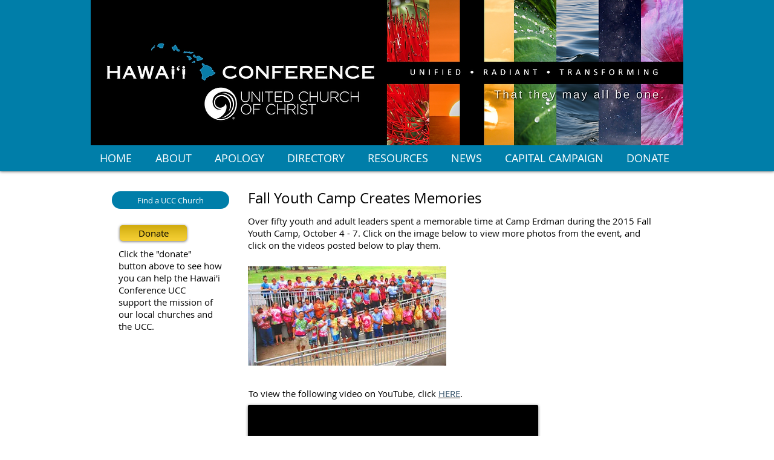

--- FILE ---
content_type: text/html; charset=UTF-8
request_url: https://www.hcucc.org/fall-youth-camp-2015
body_size: 203452
content:
<!DOCTYPE html>
<html lang="en">
<head>
  
  <!-- SEO Tags -->
  <title>(RM) Fall Youth Camp 2015 | hcucc</title>
  <link rel="canonical" href="https://www.hcucc.org/fall-youth-camp-2015"/>
  <meta property="og:title" content="(RM) Fall Youth Camp 2015 | hcucc"/>
  <meta property="og:url" content="https://www.hcucc.org/fall-youth-camp-2015"/>
  <meta property="og:site_name" content="hcucc"/>
  <meta property="og:type" content="website"/>
  <link rel="alternate" href="https://www.hcucc.org/fall-youth-camp-2015" hreflang="x-default"/>
  <link rel="alternate" href="https://www.hcucc.org/fall-youth-camp-2015" hreflang="en-us"/>
  <meta name="fb_admins_meta_tag" content="www.facebook.com"/>
  <meta property="fb:admins" content="www.facebook.com"/>
  <meta name="twitter:card" content="summary_large_image"/>
  <meta name="twitter:title" content="(RM) Fall Youth Camp 2015 | hcucc"/>

  
  <meta charset='utf-8'>
  <meta name="viewport" content="width=device-width, initial-scale=1" id="wixDesktopViewport" />
  <meta http-equiv="X-UA-Compatible" content="IE=edge">
  <meta name="generator" content="Wix.com Website Builder"/>

  <link rel="icon" sizes="192x192" href="https://static.wixstatic.com/media/1c51b0_e231c418a6a34e78a1e396b86732def5%7Emv2.png/v1/fill/w_192%2Ch_192%2Clg_1%2Cusm_0.66_1.00_0.01/1c51b0_e231c418a6a34e78a1e396b86732def5%7Emv2.png" type="image/png"/>
  <link rel="shortcut icon" href="https://static.wixstatic.com/media/1c51b0_e231c418a6a34e78a1e396b86732def5%7Emv2.png/v1/fill/w_192%2Ch_192%2Clg_1%2Cusm_0.66_1.00_0.01/1c51b0_e231c418a6a34e78a1e396b86732def5%7Emv2.png" type="image/png"/>
  <link rel="apple-touch-icon" href="https://static.wixstatic.com/media/1c51b0_e231c418a6a34e78a1e396b86732def5%7Emv2.png/v1/fill/w_180%2Ch_180%2Clg_1%2Cusm_0.66_1.00_0.01/1c51b0_e231c418a6a34e78a1e396b86732def5%7Emv2.png" type="image/png"/>

  <!-- Safari Pinned Tab Icon -->
  <!-- <link rel="mask-icon" href="https://static.wixstatic.com/media/1c51b0_e231c418a6a34e78a1e396b86732def5%7Emv2.png/v1/fill/w_192%2Ch_192%2Clg_1%2Cusm_0.66_1.00_0.01/1c51b0_e231c418a6a34e78a1e396b86732def5%7Emv2.png"> -->

  <!-- Original trials -->
  


  <!-- Segmenter Polyfill -->
  <script>
    if (!window.Intl || !window.Intl.Segmenter) {
      (function() {
        var script = document.createElement('script');
        script.src = 'https://static.parastorage.com/unpkg/@formatjs/intl-segmenter@11.7.10/polyfill.iife.js';
        document.head.appendChild(script);
      })();
    }
  </script>

  <!-- Legacy Polyfills -->
  <script nomodule="" src="https://static.parastorage.com/unpkg/core-js-bundle@3.2.1/minified.js"></script>
  <script nomodule="" src="https://static.parastorage.com/unpkg/focus-within-polyfill@5.0.9/dist/focus-within-polyfill.js"></script>

  <!-- Performance API Polyfills -->
  <script>
  (function () {
    var noop = function noop() {};
    if ("performance" in window === false) {
      window.performance = {};
    }
    window.performance.mark = performance.mark || noop;
    window.performance.measure = performance.measure || noop;
    if ("now" in window.performance === false) {
      var nowOffset = Date.now();
      if (performance.timing && performance.timing.navigationStart) {
        nowOffset = performance.timing.navigationStart;
      }
      window.performance.now = function now() {
        return Date.now() - nowOffset;
      };
    }
  })();
  </script>

  <!-- Globals Definitions -->
  <script>
    (function () {
      var now = Date.now()
      window.initialTimestamps = {
        initialTimestamp: now,
        initialRequestTimestamp: Math.round(performance.timeOrigin ? performance.timeOrigin : now - performance.now())
      }

      window.thunderboltTag = "QA_READY"
      window.thunderboltVersion = "1.16466.0"
    })();
  </script>

  <!-- Essential Viewer Model -->
  <script type="application/json" id="wix-essential-viewer-model">{"fleetConfig":{"fleetName":"thunderbolt-seo-renderer-gradual","type":"Rollout","code":1},"mode":{"qa":false,"enableTestApi":false,"debug":false,"ssrIndicator":false,"ssrOnly":false,"siteAssetsFallback":"enable","versionIndicator":false},"componentsLibrariesTopology":[{"artifactId":"editor-elements","namespace":"wixui","url":"https:\/\/static.parastorage.com\/services\/editor-elements\/1.14569.0"},{"artifactId":"editor-elements","namespace":"dsgnsys","url":"https:\/\/static.parastorage.com\/services\/editor-elements\/1.14569.0"}],"siteFeaturesConfigs":{"sessionManager":{"isRunningInDifferentSiteContext":false}},"language":{"userLanguage":"en"},"siteAssets":{"clientTopology":{"mediaRootUrl":"https:\/\/static.wixstatic.com","staticMediaUrl":"https:\/\/static.wixstatic.com\/media","moduleRepoUrl":"https:\/\/static.parastorage.com\/unpkg","fileRepoUrl":"https:\/\/static.parastorage.com\/services","viewerAppsUrl":"https:\/\/viewer-apps.parastorage.com","viewerAssetsUrl":"https:\/\/viewer-assets.parastorage.com","siteAssetsUrl":"https:\/\/siteassets.parastorage.com","pageJsonServerUrls":["https:\/\/pages.parastorage.com","https:\/\/staticorigin.wixstatic.com","https:\/\/www.hcucc.org","https:\/\/fallback.wix.com\/wix-html-editor-pages-webapp\/page"],"pathOfTBModulesInFileRepoForFallback":"wix-thunderbolt\/dist\/"}},"siteFeatures":["appMonitoring","assetsLoader","businessLogger","captcha","clickHandlerRegistrar","codeEmbed","commonConfig","componentsLoader","componentsRegistry","consentPolicy","cookiesManager","cyclicTabbing","environmentWixCodeSdk","environment","lightbox","locationWixCodeSdk","mpaNavigation","multilingual","navigationManager","navigationPhases","ooi","pages","panorama","passwordProtectedPage","protectedPages","renderer","reporter","routerFetch","router","scrollRestoration","seoWixCodeSdk","seo","sessionManager","siteMembersWixCodeSdk","siteMembers","siteScrollBlocker","siteWixCodeSdk","speculationRules","ssrCache","stores","structureApi","thunderboltInitializer","tpaCommons","translations","usedPlatformApis","warmupData","windowMessageRegistrar","windowWixCodeSdk","wixCustomElementComponent","wixEmbedsApi","componentsReact","platform"],"site":{"externalBaseUrl":"https:\/\/www.hcucc.org","isSEO":true},"media":{"staticMediaUrl":"https:\/\/static.wixstatic.com\/media","mediaRootUrl":"https:\/\/static.wixstatic.com\/","staticVideoUrl":"https:\/\/video.wixstatic.com\/"},"requestUrl":"https:\/\/www.hcucc.org\/fall-youth-camp-2015","rollout":{"siteAssetsVersionsRollout":false,"isDACRollout":0,"isTBRollout":true},"commonConfig":{"brand":"wix","host":"VIEWER","bsi":"","consentPolicy":{},"consentPolicyHeader":{},"siteRevision":"19622","renderingFlow":"NONE","language":"en","locale":"en-us"},"interactionSampleRatio":0.01,"dynamicModelUrl":"https:\/\/www.hcucc.org\/_api\/v2\/dynamicmodel","accessTokensUrl":"https:\/\/www.hcucc.org\/_api\/v1\/access-tokens","isExcludedFromSecurityExperiments":false,"experiments":{"specs.thunderbolt.hardenFetchAndXHR":true}}</script>
  <script>window.viewerModel = JSON.parse(document.getElementById('wix-essential-viewer-model').textContent)</script>

  <script>
    window.commonConfig = viewerModel.commonConfig
  </script>

  
  <!-- BEGIN handleAccessTokens bundle -->

  <script data-url="https://static.parastorage.com/services/wix-thunderbolt/dist/handleAccessTokens.inline.9b374162.bundle.min.js">(()=>{"use strict";const e=e=>"string"==typeof e?decodeURIComponent(e).toLowerCase().trimStart():e,o="client-session-bind",t=new Set([o,"client-binding","svSession","smSession","server-session-bind","wixSession2"].map(e=>e.toLowerCase())),i=Object.getOwnPropertyDescriptor(Document.prototype,"cookie"),n=(e="")=>`${o}=; ${e} max-age=0; path=/; expires=Thu, 01 Jan 1970 00:00:01 GMT`,r=o=>{const i="string"==typeof o?o.split("=")[0].trim():o.name,n=e(i).toLowerCase();return t.has(n)},s=e=>{let o;return o="string"==typeof e?e.split(";").map(e=>e.trim()):e,o.filter(e=>!r(e))},l="tbReady",a="security_overrideGlobals",{experiments:c,siteFeaturesConfigs:d,accessTokensUrl:g}=window.viewerModel,b=g,u={},m=(()=>{const e=document.cookie.split(";").map(e=>e.trim()).filter(e=>e?.startsWith(o))[0]?.split("=")[1];return(()=>{const e=`domain=${location.hostname};`,o=n(),t=n(e);i.set.call(document,o),i.set.call(document,t)})(),e})();m&&(u["client-binding"]=m);let h=fetch;addEventListener(l,function e(o){const{logger:t}=o.detail;try{window.tb.init({fetch:h,fetchHeaders:u})}catch(e){const o=new Error("TB003");t.meter(`${a}_${o.message}`,{paramsOverrides:{errorType:a,eventString:o.message}}),window?.viewerModel?.mode.debug&&console.error(e)}finally{removeEventListener(l,e),h=fetch}}),c["specs.thunderbolt.hardenFetchAndXHR"]||(window.fetchDynamicModel=()=>d.sessionManager.isRunningInDifferentSiteContext?Promise.resolve({}):fetch(b,{credentials:"same-origin",headers:u}).then(function(e){if(!e.ok)throw new Error(`[${e.status}]${e.statusText}`);return e.json()}),window.dynamicModelPromise=window.fetchDynamicModel()),Object.defineProperty(document,"cookie",{get(){const e=i.get.call(document);return s(e).join("; ")},set(o){const n=e(o.split(";")[0]);[...t].every(e=>!n?.startsWith(e.toLowerCase()))&&i.set.call(document,o)},enumerable:!0,configurable:!1}),(()=>{if(!globalThis.cookieStore)return;const e=globalThis.cookieStore.get.bind(globalThis.cookieStore),o=globalThis.cookieStore.getAll.bind(globalThis.cookieStore),i=globalThis.cookieStore.set.bind(globalThis.cookieStore),n=globalThis.cookieStore.delete.bind(globalThis.cookieStore);Object.defineProperty(globalThis.CookieStore.prototype,"get",{value:async o=>t.has(o.toLowerCase())?null:e.call(void 0,o),enumerable:!0,configurable:!1}),Object.defineProperty(globalThis.CookieStore.prototype,"getAll",{value:async()=>{const e=await o.call(void 0);return s(e)},enumerable:!0,configurable:!1}),Object.defineProperty(globalThis.CookieStore.prototype,"set",{value:async(...e)=>{const o=1===e.length?e[0].name:e[0];if(!r(o))return i.call(void 0,...e)},enumerable:!0,configurable:!1}),Object.defineProperty(globalThis.CookieStore.prototype,"delete",{value:async(...e)=>{const o=1===e.length?e[0].name:e[0];if(!r(o))return n.call(void 0,...e)},enumerable:!0,configurable:!1})})()})();
//# sourceMappingURL=https://static.parastorage.com/services/wix-thunderbolt/dist/handleAccessTokens.inline.9b374162.bundle.min.js.map</script>

<!-- END handleAccessTokens bundle -->

<!-- BEGIN overrideGlobals bundle -->

<script data-url="https://static.parastorage.com/services/wix-thunderbolt/dist/overrideGlobals.inline.44dd5dad.bundle.min.js">(()=>{"use strict";const{ownKeys:e}=Reflect,t=["toString","toLocaleString","valueOf"],r=(r,o)=>{const n=o[r];if(!n)return;let i=!1;try{const e=Object.getOwnPropertyDescriptor(o,r);e&&(i=e.enumerable||!1)}catch(e){console.warn(`Failed to get property descriptor for key "${r}":`,e)}globalThis.defineStrictProperty(r,n,o,i);const c=n?.prototype;if(c){const e=Object.getOwnPropertyDescriptors(c);Object.keys(e).forEach(r=>{const o=e[r];o&&((e,r,o)=>{if("constructor"!==r&&"value"in o&&o.configurable&&!t.includes(String(r))){const{value:t,enumerable:n,get:i,set:c}=o,a={enumerable:n,configurable:!1,...t?{value:t,writable:!1}:{get:i,set:c}};Object.defineProperty(e,r,a)}})(c,r,o)})}e(n).forEach(e=>{const t=Object.getOwnPropertyDescriptor(n,e);t&&(t.writable||t.configurable)&&globalThis.defineStrictProperty(e.toString(),n[e],n,t.enumerable)})},o=(e,t,r,o)=>{(e=>e?.set&&e?.get&&"function"==typeof e.set&&"function"==typeof e.get&&!e.get.toString().includes("[native code]")&&!e.set.toString().includes("[native code]"))(t)?Object.defineProperty(r||globalThis,e,{get:t.get,set:t.set,configurable:!1,enumerable:o||!1}):Object.defineProperty(r||globalThis,e,{value:t,writable:!1,configurable:!1,enumerable:o||!1})},n=()=>{const e=globalThis.open,t=document.open,r=(t,r,o)=>{const n="string"!=typeof t,i=e.call(window,t,r,o);return n||((c=t).startsWith("//")&&/(?:[a-z0-9](?:[a-z0-9-]{0,61}[a-z0-9])?\.)+[a-z0-9][a-z0-9-]{0,61}[a-z0-9]/g.test(`${location.protocol}:${c}`)&&(c=`${location.protocol}${c}`),!c.startsWith("http")||new URL(c).hostname===location.hostname)?{}:i;var c};defineStrictProperty("open",r,globalThis,!0),defineStrictProperty("open",(e,o,n)=>e?r(e,o,n):t.call(document,e,o,n),document,!0)};function i(e){let{context:t,property:r,value:o,enumerable:n=!0}=e,i=e.get,a=e.set;if(!r||void 0===o&&!i&&!a)return new Error("property and value are required");let s=t||globalThis,l=s?.[r],u={};if(void 0!==o)u.value=o;else{if(i){let e=c(i);e&&(u.get=e)}if(a){let e=c(a);e&&(u.set=e)}}let p={...u,enumerable:n||!1,configurable:!1};void 0!==o&&(p.writable=!1);try{Object.defineProperty(s,r,p)}catch(e){return e instanceof TypeError?l:e}return l}function c(e,t){return"function"==typeof e?e:!0===e?.async&&"function"==typeof e.func?t?async function(t){return e.func(t)}:async function(){return e.func()}:"function"==typeof e?.func?e.func:void 0}try{i({property:"strictDefine",value:i})}catch{}try{i({property:"defineStrictObject",value:s})}catch{}try{i({property:"defineStrictMethod",value:l})}catch{}var a=["toString","toLocaleString","valueOf","constructor","prototype"];function s(e){let{context:t,property:r,propertiesToExclude:o=[],skipPrototype:n=!1,hardenPrototypePropertiesToExclude:c=[]}=e;if(!r)return new Error("property is required");let l=(t||globalThis)[r],p={},d=u(t,r);l&&("object"==typeof l||"function"==typeof l)&&Reflect.ownKeys(l).forEach(e=>{if(!o.includes(e)&&!a.includes(e)){let t=u(l,e);if(t&&(t.writable||t.configurable)){let{value:r,get:o,set:n,enumerable:c=!1}=t,a={};void 0!==r?a.value=r:o?a.get=o:n&&(a.set=n);try{let t=i({context:l,property:e,...a,enumerable:c});p[e]=t}catch(r){if(!(r instanceof TypeError))throw r;try{p[e]=t.value||t.get||t.set}catch{}}}}});let f={originalObject:l,originalProperties:p};if(!n&&void 0!==l?.prototype){let e=s({context:l,property:"prototype",propertiesToExclude:c,skipPrototype:!0});e instanceof Error||(f.originalPrototype=e?.originalObject,f.originalPrototypeProperties=e?.originalProperties)}return i({context:t,property:r,value:l,enumerable:d?.enumerable}),f}function l(e,t){let r=(t||globalThis)[e],o=u(t||globalThis,e);return r&&o&&(o.writable||o.configurable)?(Object.freeze(r),i({context:globalThis,property:e,value:r})):r}function u(e,t){if(e&&t)try{return Reflect.getOwnPropertyDescriptor(e,t)}catch{return}}function p(e){if("string"!=typeof e)return e;try{return decodeURIComponent(e).toLowerCase().trim()}catch{return e.toLowerCase().trim()}}var d=["TextEncoder","TextDecoder","XMLHttpRequestEventTarget","EventTarget","URL","JSON","Reflect","Object","Array","Map","Set","WeakMap","WeakSet","Promise","Symbol","Error"],f=["addEventListener","removeEventListener","dispatchEvent","encodeURI","encodeURIComponent","decodeURI","decodeURIComponent"];const y=function(){let e=document.createElement,t=Element.prototype.setAttribute,r=Element.prototype.setAttributeNS;return i({property:"createElement",context:document,value:function(o,n){let c=e.call(document,o,n);if("iframe"===p(o)){i({property:"srcdoc",context:c,get:()=>"",set:()=>{console.warn("`srcdoc` is not allowed in iframe elements.")}});let e=function(e,r){"srcdoc"!==e.toLowerCase()?t.call(c,e,r):console.warn("`srcdoc` attribute is not allowed to be set.")},o=function(e,t,o){"srcdoc"!==t.toLowerCase()?r.call(c,e,t,o):console.warn("`srcdoc` attribute is not allowed to be set.")};c.setAttribute=e,c.setAttributeNS=o}return c},enumerable:!0}),{createElement:e,setAttribute:t,setAttributeNS:r}},g="client-binding",b="security_overrideGlobals",m=["/_api/v1/access-tokens","/_api/v2/dynamicmodel","/_api/one-app-session-web/v3/businesses"],h=e=>(e instanceof Headers?e.forEach((t,r)=>{decodeURIComponent(r).toLowerCase()===g&&e.delete(r)}):Object.keys(e).forEach(t=>{decodeURIComponent(t).toLowerCase()===g&&delete e[t]}),e),w=e=>{let t=!0;const r=(e=>{let t,r;if(globalThis.Request&&e instanceof Request)t=e.url;else{if("function"!=typeof e?.toString)throw new Error("Unsupported type for url");t=e.toString()}try{return new URL(t).pathname}catch(e){return r=t.replace(/#.+/gi,"").split("?").shift(),r.startsWith("/")?r:`/${r}`}})(e),o="string"==typeof(n=r)?decodeURIComponent(n).toLowerCase().trimStart():n;var n;return m.some(e=>o.includes(e))&&(t=!1),t},v=(e=globalThis)=>{const t=fetch;e.defineStrictProperty("fetch",function(){const r=(o=arguments,globalThis.Request&&o[0]instanceof Request&&o[0]?.headers?h(o[0].headers):o[1]?.headers&&h(o[1].headers),o);var o;return w(arguments[0])?t.apply(e,Array.from(r)):new Promise((e,t)=>{const r=new Error("TB002");window.fedops?.interactionStarted(r,b),t(r)})})};performance.mark("overrideGlobals started");const{isExcludedFromSecurityExperiments:E,experiments:S}=window.viewerModel,T=!E&&S["specs.thunderbolt.securityExperiments"];try{((e=globalThis)=>{Object.defineProperty(e,"defineStrictProperty",{value:o,writable:!1,enumerable:!1,configurable:!1})})(),n(),T&&y(),S["specs.thunderbolt.hardenFetchAndXHR"]&&T&&(v(),((e=globalThis)=>{const t=XMLHttpRequest;function r(){const e=new t,r=e.open,o=e.setRequestHeader;return e.open=function(){if(arguments.length<2||w(arguments[1]))return r.apply(e,Array.from(arguments));{const e=new Error("TB002");throw window.fedops?.interactionStarted(e,b),e}},e.setRequestHeader=function(t,r){decodeURIComponent(t).toLowerCase()!==g&&o.call(e,t,r)},e}Object.keys(t).forEach(e=>{r[e]=t[e]}),e.defineStrictProperty("XMLHttpRequest",r)})()),(()=>{if(navigator&&"serviceWorker"in navigator)navigator.serviceWorker.register=()=>console.log("Service worker registration is not allowed"),Promise.resolve()})(),(e=>{let t=[],o=[];o=o.concat(["TextEncoder","TextDecoder"]),e&&(o=o.concat(["XMLHttpRequestEventTarget","EventTarget"])),o=o.concat(["URL","JSON"]),e&&(t=t.concat(["addEventListener","removeEventListener"])),t=t.concat(["encodeURI","encodeURIComponent","decodeURI","decodeURIComponent"]),o=o.concat(["String","Number"]),e&&o.push("Object"),o=o.concat(["Reflect"]),t.forEach(e=>{Object.freeze(globalThis[e]),["addEventListener","removeEventListener"].includes(e)&&globalThis.defineStrictProperty(e,document[e],document,!0),globalThis.defineStrictProperty(e,globalThis[e],globalThis,!0)}),o.forEach(e=>{r(e,globalThis)})})(T),T&&(defineStrictProperty("preventStringArgument",(e,t,r)=>{const o=r||globalThis,n=o[e];defineStrictProperty(e,function(){const r=Array.from(arguments);if("string"!=typeof r[t])return n.apply(o,r);console.warn(`Calling ${e} with a String Argument at index ${t} is not allowed`)},o)}),preventStringArgument("setTimeout",0),preventStringArgument("setInterval",0))}catch(e){window?.viewerModel?.mode.debug&&console.error(e);const t=new Error("TB006");window.fedops?.reportError(t,"security_overrideGlobals"),window.Sentry?window.Sentry.captureException(t):globalThis.defineStrictProperty("sentryBuffer",[t],window,!1)}performance.mark("overrideGlobals ended")})();
//# sourceMappingURL=https://static.parastorage.com/services/wix-thunderbolt/dist/overrideGlobals.inline.44dd5dad.bundle.min.js.map</script>

<!-- END overrideGlobals bundle -->


  
  <script>
    window.commonConfig = viewerModel.commonConfig

	
  </script>

  <!-- Initial CSS -->
  <style data-url="https://static.parastorage.com/services/wix-thunderbolt/dist/main.c00ad876.min.css">@keyframes slide-horizontal-new{0%{transform:translateX(100%)}}@keyframes slide-horizontal-old{80%{opacity:1}to{opacity:0;transform:translateX(-100%)}}@keyframes slide-vertical-new{0%{transform:translateY(-100%)}}@keyframes slide-vertical-old{80%{opacity:1}to{opacity:0;transform:translateY(100%)}}@keyframes out-in-new{0%{opacity:0}}@keyframes out-in-old{to{opacity:0}}:root:active-view-transition{view-transition-name:none}::view-transition{pointer-events:none}:root:active-view-transition::view-transition-new(page-group),:root:active-view-transition::view-transition-old(page-group){animation-duration:.6s;cursor:wait;pointer-events:all}:root:active-view-transition-type(SlideHorizontal)::view-transition-old(page-group){animation:slide-horizontal-old .6s cubic-bezier(.83,0,.17,1) forwards;mix-blend-mode:normal}:root:active-view-transition-type(SlideHorizontal)::view-transition-new(page-group){animation:slide-horizontal-new .6s cubic-bezier(.83,0,.17,1) backwards;mix-blend-mode:normal}:root:active-view-transition-type(SlideVertical)::view-transition-old(page-group){animation:slide-vertical-old .6s cubic-bezier(.83,0,.17,1) forwards;mix-blend-mode:normal}:root:active-view-transition-type(SlideVertical)::view-transition-new(page-group){animation:slide-vertical-new .6s cubic-bezier(.83,0,.17,1) backwards;mix-blend-mode:normal}:root:active-view-transition-type(OutIn)::view-transition-old(page-group){animation:out-in-old .35s cubic-bezier(.64,0,.78,0) forwards}:root:active-view-transition-type(OutIn)::view-transition-new(page-group){animation:out-in-new .35s cubic-bezier(.22,1,.36,1) .35s backwards}@media(prefers-reduced-motion:reduce){::view-transition-group(*),::view-transition-new(*),::view-transition-old(*){animation:none!important}}body,html{background:transparent;border:0;margin:0;outline:0;padding:0;vertical-align:baseline}body{--scrollbar-width:0px;font-family:Arial,Helvetica,sans-serif;font-size:10px}body,html{height:100%}body{overflow-x:auto;overflow-y:scroll}body:not(.responsive) #site-root{min-width:var(--site-width);width:100%}body:not([data-js-loaded]) [data-hide-prejs]{visibility:hidden}wix-interact-element{display:contents}#SITE_CONTAINER{position:relative}:root{--one-unit:1vw;--section-max-width:9999px;--spx-stopper-max:9999px;--spx-stopper-min:0px;--browser-zoom:1}@supports(-webkit-appearance:none) and (stroke-color:transparent){:root{--safari-sticky-fix:opacity;--experimental-safari-sticky-fix:translateZ(0)}}@supports(container-type:inline-size){:root{--one-unit:1cqw}}[id^=oldHoverBox-]{mix-blend-mode:plus-lighter;transition:opacity .5s ease,visibility .5s ease}[data-mesh-id$=inlineContent-gridContainer]:has(>[id^=oldHoverBox-]){isolation:isolate}</style>
<style data-url="https://static.parastorage.com/services/wix-thunderbolt/dist/main.renderer.9cb0985f.min.css">a,abbr,acronym,address,applet,b,big,blockquote,button,caption,center,cite,code,dd,del,dfn,div,dl,dt,em,fieldset,font,footer,form,h1,h2,h3,h4,h5,h6,header,i,iframe,img,ins,kbd,label,legend,li,nav,object,ol,p,pre,q,s,samp,section,small,span,strike,strong,sub,sup,table,tbody,td,tfoot,th,thead,title,tr,tt,u,ul,var{background:transparent;border:0;margin:0;outline:0;padding:0;vertical-align:baseline}input,select,textarea{box-sizing:border-box;font-family:Helvetica,Arial,sans-serif}ol,ul{list-style:none}blockquote,q{quotes:none}ins{text-decoration:none}del{text-decoration:line-through}table{border-collapse:collapse;border-spacing:0}a{cursor:pointer;text-decoration:none}.testStyles{overflow-y:hidden}.reset-button{-webkit-appearance:none;background:none;border:0;color:inherit;font:inherit;line-height:normal;outline:0;overflow:visible;padding:0;-webkit-user-select:none;-moz-user-select:none;-ms-user-select:none}:focus{outline:none}body.device-mobile-optimized:not(.disable-site-overflow){overflow-x:hidden;overflow-y:scroll}body.device-mobile-optimized:not(.responsive) #SITE_CONTAINER{margin-left:auto;margin-right:auto;overflow-x:visible;position:relative;width:320px}body.device-mobile-optimized:not(.responsive):not(.blockSiteScrolling) #SITE_CONTAINER{margin-top:0}body.device-mobile-optimized>*{max-width:100%!important}body.device-mobile-optimized #site-root{overflow-x:hidden;overflow-y:hidden}@supports(overflow:clip){body.device-mobile-optimized #site-root{overflow-x:clip;overflow-y:clip}}body.device-mobile-non-optimized #SITE_CONTAINER #site-root{overflow-x:clip;overflow-y:clip}body.device-mobile-non-optimized.fullScreenMode{background-color:#5f6360}body.device-mobile-non-optimized.fullScreenMode #MOBILE_ACTIONS_MENU,body.device-mobile-non-optimized.fullScreenMode #SITE_BACKGROUND,body.device-mobile-non-optimized.fullScreenMode #site-root,body.fullScreenMode #WIX_ADS{visibility:hidden}body.fullScreenMode{overflow-x:hidden!important;overflow-y:hidden!important}body.fullScreenMode.device-mobile-optimized #TINY_MENU{opacity:0;pointer-events:none}body.fullScreenMode-scrollable.device-mobile-optimized{overflow-x:hidden!important;overflow-y:auto!important}body.fullScreenMode-scrollable.device-mobile-optimized #masterPage,body.fullScreenMode-scrollable.device-mobile-optimized #site-root{overflow-x:hidden!important;overflow-y:hidden!important}body.fullScreenMode-scrollable.device-mobile-optimized #SITE_BACKGROUND,body.fullScreenMode-scrollable.device-mobile-optimized #masterPage{height:auto!important}body.fullScreenMode-scrollable.device-mobile-optimized #masterPage.mesh-layout{height:0!important}body.blockSiteScrolling,body.siteScrollingBlocked{position:fixed;width:100%}body.blockSiteScrolling #SITE_CONTAINER{margin-top:calc(var(--blocked-site-scroll-margin-top)*-1)}#site-root{margin:0 auto;min-height:100%;position:relative;top:var(--wix-ads-height)}#site-root img:not([src]){visibility:hidden}#site-root svg img:not([src]){visibility:visible}.auto-generated-link{color:inherit}#SCROLL_TO_BOTTOM,#SCROLL_TO_TOP{height:0}.has-click-trigger{cursor:pointer}.fullScreenOverlay{bottom:0;display:flex;justify-content:center;left:0;overflow-y:hidden;position:fixed;right:0;top:-60px;z-index:1005}.fullScreenOverlay>.fullScreenOverlayContent{bottom:0;left:0;margin:0 auto;overflow:hidden;position:absolute;right:0;top:60px;transform:translateZ(0)}[data-mesh-id$=centeredContent],[data-mesh-id$=form],[data-mesh-id$=inlineContent]{pointer-events:none;position:relative}[data-mesh-id$=-gridWrapper],[data-mesh-id$=-rotated-wrapper]{pointer-events:none}[data-mesh-id$=-gridContainer]>*,[data-mesh-id$=-rotated-wrapper]>*,[data-mesh-id$=inlineContent]>:not([data-mesh-id$=-gridContainer]){pointer-events:auto}.device-mobile-optimized #masterPage.mesh-layout #SOSP_CONTAINER_CUSTOM_ID{grid-area:2/1/3/2;-ms-grid-row:2;position:relative}#masterPage.mesh-layout{-ms-grid-rows:max-content max-content min-content max-content;-ms-grid-columns:100%;align-items:start;display:-ms-grid;display:grid;grid-template-columns:100%;grid-template-rows:max-content max-content min-content max-content;justify-content:stretch}#masterPage.mesh-layout #PAGES_CONTAINER,#masterPage.mesh-layout #SITE_FOOTER-placeholder,#masterPage.mesh-layout #SITE_FOOTER_WRAPPER,#masterPage.mesh-layout #SITE_HEADER-placeholder,#masterPage.mesh-layout #SITE_HEADER_WRAPPER,#masterPage.mesh-layout #SOSP_CONTAINER_CUSTOM_ID[data-state~=mobileView],#masterPage.mesh-layout #soapAfterPagesContainer,#masterPage.mesh-layout #soapBeforePagesContainer{-ms-grid-row-align:start;-ms-grid-column-align:start;-ms-grid-column:1}#masterPage.mesh-layout #SITE_HEADER-placeholder,#masterPage.mesh-layout #SITE_HEADER_WRAPPER{grid-area:1/1/2/2;-ms-grid-row:1}#masterPage.mesh-layout #PAGES_CONTAINER,#masterPage.mesh-layout #soapAfterPagesContainer,#masterPage.mesh-layout #soapBeforePagesContainer{grid-area:3/1/4/2;-ms-grid-row:3}#masterPage.mesh-layout #soapAfterPagesContainer,#masterPage.mesh-layout #soapBeforePagesContainer{width:100%}#masterPage.mesh-layout #PAGES_CONTAINER{align-self:stretch}#masterPage.mesh-layout main#PAGES_CONTAINER{display:block}#masterPage.mesh-layout #SITE_FOOTER-placeholder,#masterPage.mesh-layout #SITE_FOOTER_WRAPPER{grid-area:4/1/5/2;-ms-grid-row:4}#masterPage.mesh-layout #SITE_PAGES,#masterPage.mesh-layout [data-mesh-id=PAGES_CONTAINERcenteredContent],#masterPage.mesh-layout [data-mesh-id=PAGES_CONTAINERinlineContent]{height:100%}#masterPage.mesh-layout.desktop>*{width:100%}#masterPage.mesh-layout #PAGES_CONTAINER,#masterPage.mesh-layout #SITE_FOOTER,#masterPage.mesh-layout #SITE_FOOTER_WRAPPER,#masterPage.mesh-layout #SITE_HEADER,#masterPage.mesh-layout #SITE_HEADER_WRAPPER,#masterPage.mesh-layout #SITE_PAGES,#masterPage.mesh-layout #masterPageinlineContent{position:relative}#masterPage.mesh-layout #SITE_HEADER{grid-area:1/1/2/2}#masterPage.mesh-layout #SITE_FOOTER{grid-area:4/1/5/2}#masterPage.mesh-layout.overflow-x-clip #SITE_FOOTER,#masterPage.mesh-layout.overflow-x-clip #SITE_HEADER{overflow-x:clip}[data-z-counter]{z-index:0}[data-z-counter="0"]{z-index:auto}.wixSiteProperties{-webkit-font-smoothing:antialiased;-moz-osx-font-smoothing:grayscale}:root{--wst-button-color-fill-primary:rgb(var(--color_48));--wst-button-color-border-primary:rgb(var(--color_49));--wst-button-color-text-primary:rgb(var(--color_50));--wst-button-color-fill-primary-hover:rgb(var(--color_51));--wst-button-color-border-primary-hover:rgb(var(--color_52));--wst-button-color-text-primary-hover:rgb(var(--color_53));--wst-button-color-fill-primary-disabled:rgb(var(--color_54));--wst-button-color-border-primary-disabled:rgb(var(--color_55));--wst-button-color-text-primary-disabled:rgb(var(--color_56));--wst-button-color-fill-secondary:rgb(var(--color_57));--wst-button-color-border-secondary:rgb(var(--color_58));--wst-button-color-text-secondary:rgb(var(--color_59));--wst-button-color-fill-secondary-hover:rgb(var(--color_60));--wst-button-color-border-secondary-hover:rgb(var(--color_61));--wst-button-color-text-secondary-hover:rgb(var(--color_62));--wst-button-color-fill-secondary-disabled:rgb(var(--color_63));--wst-button-color-border-secondary-disabled:rgb(var(--color_64));--wst-button-color-text-secondary-disabled:rgb(var(--color_65));--wst-color-fill-base-1:rgb(var(--color_36));--wst-color-fill-base-2:rgb(var(--color_37));--wst-color-fill-base-shade-1:rgb(var(--color_38));--wst-color-fill-base-shade-2:rgb(var(--color_39));--wst-color-fill-base-shade-3:rgb(var(--color_40));--wst-color-fill-accent-1:rgb(var(--color_41));--wst-color-fill-accent-2:rgb(var(--color_42));--wst-color-fill-accent-3:rgb(var(--color_43));--wst-color-fill-accent-4:rgb(var(--color_44));--wst-color-fill-background-primary:rgb(var(--color_11));--wst-color-fill-background-secondary:rgb(var(--color_12));--wst-color-text-primary:rgb(var(--color_15));--wst-color-text-secondary:rgb(var(--color_14));--wst-color-action:rgb(var(--color_18));--wst-color-disabled:rgb(var(--color_39));--wst-color-title:rgb(var(--color_45));--wst-color-subtitle:rgb(var(--color_46));--wst-color-line:rgb(var(--color_47));--wst-font-style-h2:var(--font_2);--wst-font-style-h3:var(--font_3);--wst-font-style-h4:var(--font_4);--wst-font-style-h5:var(--font_5);--wst-font-style-h6:var(--font_6);--wst-font-style-body-large:var(--font_7);--wst-font-style-body-medium:var(--font_8);--wst-font-style-body-small:var(--font_9);--wst-font-style-body-x-small:var(--font_10);--wst-color-custom-1:rgb(var(--color_13));--wst-color-custom-2:rgb(var(--color_16));--wst-color-custom-3:rgb(var(--color_17));--wst-color-custom-4:rgb(var(--color_19));--wst-color-custom-5:rgb(var(--color_20));--wst-color-custom-6:rgb(var(--color_21));--wst-color-custom-7:rgb(var(--color_22));--wst-color-custom-8:rgb(var(--color_23));--wst-color-custom-9:rgb(var(--color_24));--wst-color-custom-10:rgb(var(--color_25));--wst-color-custom-11:rgb(var(--color_26));--wst-color-custom-12:rgb(var(--color_27));--wst-color-custom-13:rgb(var(--color_28));--wst-color-custom-14:rgb(var(--color_29));--wst-color-custom-15:rgb(var(--color_30));--wst-color-custom-16:rgb(var(--color_31));--wst-color-custom-17:rgb(var(--color_32));--wst-color-custom-18:rgb(var(--color_33));--wst-color-custom-19:rgb(var(--color_34));--wst-color-custom-20:rgb(var(--color_35))}.wix-presets-wrapper{display:contents}</style>

  <meta name="format-detection" content="telephone=no">
  <meta name="skype_toolbar" content="skype_toolbar_parser_compatible">
  
  

  

  
      <!--pageHtmlEmbeds.head start-->
      <script type="wix/htmlEmbeds" id="pageHtmlEmbeds.head start"></script>
    
      <script src=https://hawaii-conference.givecloud.co/v1/widgets.js async></script>
    
      <script type="wix/htmlEmbeds" id="pageHtmlEmbeds.head end"></script>
      <!--pageHtmlEmbeds.head end-->
  

  <!-- head performance data start -->
  
  <!-- head performance data end -->
  

    

    

    
<style data-href="https://static.parastorage.com/services/editor-elements-library/dist/thunderbolt/rb_wixui.thunderbolt_bootstrap-classic.72e6a2a3.min.css">.PlZyDq{touch-action:manipulation}.uDW_Qe{align-items:center;box-sizing:border-box;display:flex;justify-content:var(--label-align);min-width:100%;text-align:initial;width:-moz-max-content;width:max-content}.uDW_Qe:before{max-width:var(--margin-start,0)}.uDW_Qe:after,.uDW_Qe:before{align-self:stretch;content:"";flex-grow:1}.uDW_Qe:after{max-width:var(--margin-end,0)}.FubTgk{height:100%}.FubTgk .uDW_Qe{border-radius:var(--corvid-border-radius,var(--rd,0));bottom:0;box-shadow:var(--shd,0 1px 4px rgba(0,0,0,.6));left:0;position:absolute;right:0;top:0;transition:var(--trans1,border-color .4s ease 0s,background-color .4s ease 0s)}.FubTgk .uDW_Qe:link,.FubTgk .uDW_Qe:visited{border-color:transparent}.FubTgk .l7_2fn{color:var(--corvid-color,rgb(var(--txt,var(--color_15,color_15))));font:var(--fnt,var(--font_5));margin:0;position:relative;transition:var(--trans2,color .4s ease 0s);white-space:nowrap}.FubTgk[aria-disabled=false] .uDW_Qe{background-color:var(--corvid-background-color,rgba(var(--bg,var(--color_17,color_17)),var(--alpha-bg,1)));border:solid var(--corvid-border-color,rgba(var(--brd,var(--color_15,color_15)),var(--alpha-brd,1))) var(--corvid-border-width,var(--brw,0));cursor:pointer!important}:host(.device-mobile-optimized) .FubTgk[aria-disabled=false]:active .uDW_Qe,body.device-mobile-optimized .FubTgk[aria-disabled=false]:active .uDW_Qe{background-color:var(--corvid-hover-background-color,rgba(var(--bgh,var(--color_18,color_18)),var(--alpha-bgh,1)));border-color:var(--corvid-hover-border-color,rgba(var(--brdh,var(--color_15,color_15)),var(--alpha-brdh,1)))}:host(.device-mobile-optimized) .FubTgk[aria-disabled=false]:active .l7_2fn,body.device-mobile-optimized .FubTgk[aria-disabled=false]:active .l7_2fn{color:var(--corvid-hover-color,rgb(var(--txth,var(--color_15,color_15))))}:host(:not(.device-mobile-optimized)) .FubTgk[aria-disabled=false]:hover .uDW_Qe,body:not(.device-mobile-optimized) .FubTgk[aria-disabled=false]:hover .uDW_Qe{background-color:var(--corvid-hover-background-color,rgba(var(--bgh,var(--color_18,color_18)),var(--alpha-bgh,1)));border-color:var(--corvid-hover-border-color,rgba(var(--brdh,var(--color_15,color_15)),var(--alpha-brdh,1)))}:host(:not(.device-mobile-optimized)) .FubTgk[aria-disabled=false]:hover .l7_2fn,body:not(.device-mobile-optimized) .FubTgk[aria-disabled=false]:hover .l7_2fn{color:var(--corvid-hover-color,rgb(var(--txth,var(--color_15,color_15))))}.FubTgk[aria-disabled=true] .uDW_Qe{background-color:var(--corvid-disabled-background-color,rgba(var(--bgd,204,204,204),var(--alpha-bgd,1)));border-color:var(--corvid-disabled-border-color,rgba(var(--brdd,204,204,204),var(--alpha-brdd,1)));border-style:solid;border-width:var(--corvid-border-width,var(--brw,0))}.FubTgk[aria-disabled=true] .l7_2fn{color:var(--corvid-disabled-color,rgb(var(--txtd,255,255,255)))}.uUxqWY{align-items:center;box-sizing:border-box;display:flex;justify-content:var(--label-align);min-width:100%;text-align:initial;width:-moz-max-content;width:max-content}.uUxqWY:before{max-width:var(--margin-start,0)}.uUxqWY:after,.uUxqWY:before{align-self:stretch;content:"";flex-grow:1}.uUxqWY:after{max-width:var(--margin-end,0)}.Vq4wYb[aria-disabled=false] .uUxqWY{cursor:pointer}:host(.device-mobile-optimized) .Vq4wYb[aria-disabled=false]:active .wJVzSK,body.device-mobile-optimized .Vq4wYb[aria-disabled=false]:active .wJVzSK{color:var(--corvid-hover-color,rgb(var(--txth,var(--color_15,color_15))));transition:var(--trans,color .4s ease 0s)}:host(:not(.device-mobile-optimized)) .Vq4wYb[aria-disabled=false]:hover .wJVzSK,body:not(.device-mobile-optimized) .Vq4wYb[aria-disabled=false]:hover .wJVzSK{color:var(--corvid-hover-color,rgb(var(--txth,var(--color_15,color_15))));transition:var(--trans,color .4s ease 0s)}.Vq4wYb .uUxqWY{bottom:0;left:0;position:absolute;right:0;top:0}.Vq4wYb .wJVzSK{color:var(--corvid-color,rgb(var(--txt,var(--color_15,color_15))));font:var(--fnt,var(--font_5));transition:var(--trans,color .4s ease 0s);white-space:nowrap}.Vq4wYb[aria-disabled=true] .wJVzSK{color:var(--corvid-disabled-color,rgb(var(--txtd,255,255,255)))}:host(:not(.device-mobile-optimized)) .CohWsy,body:not(.device-mobile-optimized) .CohWsy{display:flex}:host(:not(.device-mobile-optimized)) .V5AUxf,body:not(.device-mobile-optimized) .V5AUxf{-moz-column-gap:var(--margin);column-gap:var(--margin);direction:var(--direction);display:flex;margin:0 auto;position:relative;width:calc(100% - var(--padding)*2)}:host(:not(.device-mobile-optimized)) .V5AUxf>*,body:not(.device-mobile-optimized) .V5AUxf>*{direction:ltr;flex:var(--column-flex) 1 0%;left:0;margin-bottom:var(--padding);margin-top:var(--padding);min-width:0;position:relative;top:0}:host(.device-mobile-optimized) .V5AUxf,body.device-mobile-optimized .V5AUxf{display:block;padding-bottom:var(--padding-y);padding-left:var(--padding-x,0);padding-right:var(--padding-x,0);padding-top:var(--padding-y);position:relative}:host(.device-mobile-optimized) .V5AUxf>*,body.device-mobile-optimized .V5AUxf>*{margin-bottom:var(--margin);position:relative}:host(.device-mobile-optimized) .V5AUxf>:first-child,body.device-mobile-optimized .V5AUxf>:first-child{margin-top:var(--firstChildMarginTop,0)}:host(.device-mobile-optimized) .V5AUxf>:last-child,body.device-mobile-optimized .V5AUxf>:last-child{margin-bottom:var(--lastChildMarginBottom)}.LIhNy3{backface-visibility:hidden}.jhxvbR,.mtrorN{display:block;height:100%;width:100%}.jhxvbR img{max-width:var(--wix-img-max-width,100%)}.jhxvbR[data-animate-blur] img{filter:blur(9px);transition:filter .8s ease-in}.jhxvbR[data-animate-blur] img[data-load-done]{filter:none}.if7Vw2{height:100%;left:0;-webkit-mask-image:var(--mask-image,none);mask-image:var(--mask-image,none);-webkit-mask-position:var(--mask-position,0);mask-position:var(--mask-position,0);-webkit-mask-repeat:var(--mask-repeat,no-repeat);mask-repeat:var(--mask-repeat,no-repeat);-webkit-mask-size:var(--mask-size,100%);mask-size:var(--mask-size,100%);overflow:hidden;pointer-events:var(--fill-layer-background-media-pointer-events);position:absolute;top:0;width:100%}.if7Vw2.f0uTJH{clip:rect(0,auto,auto,0)}.if7Vw2 .i1tH8h{height:100%;position:absolute;top:0;width:100%}.if7Vw2 .DXi4PB{height:var(--fill-layer-image-height,100%);opacity:var(--fill-layer-image-opacity)}.if7Vw2 .DXi4PB img{height:100%;width:100%}@supports(-webkit-hyphens:none){.if7Vw2.f0uTJH{clip:auto;-webkit-clip-path:inset(0)}}.wG8dni{height:100%}.tcElKx{background-color:var(--bg-overlay-color);background-image:var(--bg-gradient);transition:var(--inherit-transition)}.ImALHf,.Ybjs9b{opacity:var(--fill-layer-video-opacity)}.UWmm3w{bottom:var(--media-padding-bottom);height:var(--media-padding-height);position:absolute;top:var(--media-padding-top);width:100%}.Yjj1af{transform:scale(var(--scale,1));transition:var(--transform-duration,transform 0s)}.ImALHf{height:100%;position:relative;width:100%}.KCM6zk{opacity:var(--fill-layer-video-opacity,var(--fill-layer-image-opacity,1))}.KCM6zk .DXi4PB,.KCM6zk .ImALHf,.KCM6zk .Ybjs9b{opacity:1}._uqPqy{clip-path:var(--fill-layer-clip)}._uqPqy,.eKyYhK{position:absolute;top:0}._uqPqy,.eKyYhK,.x0mqQS img{height:100%;width:100%}.pnCr6P{opacity:0}.blf7sp,.pnCr6P{position:absolute;top:0}.blf7sp{height:0;left:0;overflow:hidden;width:0}.rWP3Gv{left:0;pointer-events:var(--fill-layer-background-media-pointer-events);position:var(--fill-layer-background-media-position)}.Tr4n3d,.rWP3Gv,.wRqk6s{height:100%;top:0;width:100%}.wRqk6s{position:absolute}.Tr4n3d{background-color:var(--fill-layer-background-overlay-color);opacity:var(--fill-layer-background-overlay-blend-opacity-fallback,1);position:var(--fill-layer-background-overlay-position);transform:var(--fill-layer-background-overlay-transform)}@supports(mix-blend-mode:overlay){.Tr4n3d{mix-blend-mode:var(--fill-layer-background-overlay-blend-mode);opacity:var(--fill-layer-background-overlay-blend-opacity,1)}}.VXAmO2{--divider-pin-height__:min(1,calc(var(--divider-layers-pin-factor__) + 1));--divider-pin-layer-height__:var( --divider-layers-pin-factor__ );--divider-pin-border__:min(1,calc(var(--divider-layers-pin-factor__) / -1 + 1));height:calc(var(--divider-height__) + var(--divider-pin-height__)*var(--divider-layers-size__)*var(--divider-layers-y__))}.VXAmO2,.VXAmO2 .dy3w_9{left:0;position:absolute;width:100%}.VXAmO2 .dy3w_9{--divider-layer-i__:var(--divider-layer-i,0);background-position:left calc(50% + var(--divider-offset-x__) + var(--divider-layers-x__)*var(--divider-layer-i__)) bottom;background-repeat:repeat-x;border-bottom-style:solid;border-bottom-width:calc(var(--divider-pin-border__)*var(--divider-layer-i__)*var(--divider-layers-y__));height:calc(var(--divider-height__) + var(--divider-pin-layer-height__)*var(--divider-layer-i__)*var(--divider-layers-y__));opacity:calc(1 - var(--divider-layer-i__)/(var(--divider-layer-i__) + 1))}.UORcXs{--divider-height__:var(--divider-top-height,auto);--divider-offset-x__:var(--divider-top-offset-x,0px);--divider-layers-size__:var(--divider-top-layers-size,0);--divider-layers-y__:var(--divider-top-layers-y,0px);--divider-layers-x__:var(--divider-top-layers-x,0px);--divider-layers-pin-factor__:var(--divider-top-layers-pin-factor,0);border-top:var(--divider-top-padding,0) solid var(--divider-top-color,currentColor);opacity:var(--divider-top-opacity,1);top:0;transform:var(--divider-top-flip,scaleY(-1))}.UORcXs .dy3w_9{background-image:var(--divider-top-image,none);background-size:var(--divider-top-size,contain);border-color:var(--divider-top-color,currentColor);bottom:0;filter:var(--divider-top-filter,none)}.UORcXs .dy3w_9[data-divider-layer="1"]{display:var(--divider-top-layer-1-display,block)}.UORcXs .dy3w_9[data-divider-layer="2"]{display:var(--divider-top-layer-2-display,block)}.UORcXs .dy3w_9[data-divider-layer="3"]{display:var(--divider-top-layer-3-display,block)}.Io4VUz{--divider-height__:var(--divider-bottom-height,auto);--divider-offset-x__:var(--divider-bottom-offset-x,0px);--divider-layers-size__:var(--divider-bottom-layers-size,0);--divider-layers-y__:var(--divider-bottom-layers-y,0px);--divider-layers-x__:var(--divider-bottom-layers-x,0px);--divider-layers-pin-factor__:var(--divider-bottom-layers-pin-factor,0);border-bottom:var(--divider-bottom-padding,0) solid var(--divider-bottom-color,currentColor);bottom:0;opacity:var(--divider-bottom-opacity,1);transform:var(--divider-bottom-flip,none)}.Io4VUz .dy3w_9{background-image:var(--divider-bottom-image,none);background-size:var(--divider-bottom-size,contain);border-color:var(--divider-bottom-color,currentColor);bottom:0;filter:var(--divider-bottom-filter,none)}.Io4VUz .dy3w_9[data-divider-layer="1"]{display:var(--divider-bottom-layer-1-display,block)}.Io4VUz .dy3w_9[data-divider-layer="2"]{display:var(--divider-bottom-layer-2-display,block)}.Io4VUz .dy3w_9[data-divider-layer="3"]{display:var(--divider-bottom-layer-3-display,block)}.YzqVVZ{overflow:visible;position:relative}.mwF7X1{backface-visibility:hidden}.YGilLk{cursor:pointer}.Tj01hh{display:block}.MW5IWV,.Tj01hh{height:100%;width:100%}.MW5IWV{left:0;-webkit-mask-image:var(--mask-image,none);mask-image:var(--mask-image,none);-webkit-mask-position:var(--mask-position,0);mask-position:var(--mask-position,0);-webkit-mask-repeat:var(--mask-repeat,no-repeat);mask-repeat:var(--mask-repeat,no-repeat);-webkit-mask-size:var(--mask-size,100%);mask-size:var(--mask-size,100%);overflow:hidden;pointer-events:var(--fill-layer-background-media-pointer-events);position:absolute;top:0}.MW5IWV.N3eg0s{clip:rect(0,auto,auto,0)}.MW5IWV .Kv1aVt{height:100%;position:absolute;top:0;width:100%}.MW5IWV .dLPlxY{height:var(--fill-layer-image-height,100%);opacity:var(--fill-layer-image-opacity)}.MW5IWV .dLPlxY img{height:100%;width:100%}@supports(-webkit-hyphens:none){.MW5IWV.N3eg0s{clip:auto;-webkit-clip-path:inset(0)}}.VgO9Yg{height:100%}.LWbAav{background-color:var(--bg-overlay-color);background-image:var(--bg-gradient);transition:var(--inherit-transition)}.K_YxMd,.yK6aSC{opacity:var(--fill-layer-video-opacity)}.NGjcJN{bottom:var(--media-padding-bottom);height:var(--media-padding-height);position:absolute;top:var(--media-padding-top);width:100%}.mNGsUM{transform:scale(var(--scale,1));transition:var(--transform-duration,transform 0s)}.K_YxMd{height:100%;position:relative;width:100%}wix-media-canvas{display:block;height:100%}.I8xA4L{opacity:var(--fill-layer-video-opacity,var(--fill-layer-image-opacity,1))}.I8xA4L .K_YxMd,.I8xA4L .dLPlxY,.I8xA4L .yK6aSC{opacity:1}.bX9O_S{clip-path:var(--fill-layer-clip)}.Z_wCwr,.bX9O_S{position:absolute;top:0}.Jxk_UL img,.Z_wCwr,.bX9O_S{height:100%;width:100%}.K8MSra{opacity:0}.K8MSra,.YTb3b4{position:absolute;top:0}.YTb3b4{height:0;left:0;overflow:hidden;width:0}.SUz0WK{left:0;pointer-events:var(--fill-layer-background-media-pointer-events);position:var(--fill-layer-background-media-position)}.FNxOn5,.SUz0WK,.m4khSP{height:100%;top:0;width:100%}.FNxOn5{position:absolute}.m4khSP{background-color:var(--fill-layer-background-overlay-color);opacity:var(--fill-layer-background-overlay-blend-opacity-fallback,1);position:var(--fill-layer-background-overlay-position);transform:var(--fill-layer-background-overlay-transform)}@supports(mix-blend-mode:overlay){.m4khSP{mix-blend-mode:var(--fill-layer-background-overlay-blend-mode);opacity:var(--fill-layer-background-overlay-blend-opacity,1)}}._C0cVf{bottom:0;left:0;position:absolute;right:0;top:0;width:100%}.hFwGTD{transform:translateY(-100%);transition:.2s ease-in}.IQgXoP{transition:.2s}.Nr3Nid{opacity:0;transition:.2s ease-in}.Nr3Nid.l4oO6c{z-index:-1!important}.iQuoC4{opacity:1;transition:.2s}.CJF7A2{height:auto}.CJF7A2,.U4Bvut{position:relative;width:100%}:host(:not(.device-mobile-optimized)) .G5K6X8,body:not(.device-mobile-optimized) .G5K6X8{margin-left:calc((100% - var(--site-width))/2);width:var(--site-width)}.xU8fqS[data-focuscycled=active]{outline:1px solid transparent}.xU8fqS[data-focuscycled=active]:not(:focus-within){outline:2px solid transparent;transition:outline .01s ease}.xU8fqS ._4XcTfy{background-color:var(--screenwidth-corvid-background-color,rgba(var(--bg,var(--color_11,color_11)),var(--alpha-bg,1)));border-bottom:var(--brwb,0) solid var(--screenwidth-corvid-border-color,rgba(var(--brd,var(--color_15,color_15)),var(--alpha-brd,1)));border-top:var(--brwt,0) solid var(--screenwidth-corvid-border-color,rgba(var(--brd,var(--color_15,color_15)),var(--alpha-brd,1)));bottom:0;box-shadow:var(--shd,0 0 5px rgba(0,0,0,.7));left:0;position:absolute;right:0;top:0}.xU8fqS .gUbusX{background-color:rgba(var(--bgctr,var(--color_11,color_11)),var(--alpha-bgctr,1));border-radius:var(--rd,0);bottom:var(--brwb,0);top:var(--brwt,0)}.xU8fqS .G5K6X8,.xU8fqS .gUbusX{left:0;position:absolute;right:0}.xU8fqS .G5K6X8{bottom:0;top:0}:host(.device-mobile-optimized) .xU8fqS .G5K6X8,body.device-mobile-optimized .xU8fqS .G5K6X8{left:10px;right:10px}.SPY_vo{pointer-events:none}.BmZ5pC{min-height:calc(100vh - var(--wix-ads-height));min-width:var(--site-width);position:var(--bg-position);top:var(--wix-ads-height)}.BmZ5pC,.nTOEE9{height:100%;width:100%}.nTOEE9{overflow:hidden;position:relative}.nTOEE9.sqUyGm:hover{cursor:url([data-uri]),auto}.nTOEE9.C_JY0G:hover{cursor:url([data-uri]),auto}.RZQnmg{background-color:rgb(var(--color_11));border-radius:50%;bottom:12px;height:40px;opacity:0;pointer-events:none;position:absolute;right:12px;width:40px}.RZQnmg path{fill:rgb(var(--color_15))}.RZQnmg:focus{cursor:auto;opacity:1;pointer-events:auto}.rYiAuL{cursor:pointer}.gSXewE{height:0;left:0;overflow:hidden;top:0;width:0}.OJQ_3L,.gSXewE{position:absolute}.OJQ_3L{background-color:rgb(var(--color_11));border-radius:300px;bottom:0;cursor:pointer;height:40px;margin:16px 16px;opacity:0;pointer-events:none;right:0;width:40px}.OJQ_3L path{fill:rgb(var(--color_12))}.OJQ_3L:focus{cursor:auto;opacity:1;pointer-events:auto}.j7pOnl{box-sizing:border-box;height:100%;width:100%}.BI8PVQ{min-height:var(--image-min-height);min-width:var(--image-min-width)}.BI8PVQ img,img.BI8PVQ{filter:var(--filter-effect-svg-url);-webkit-mask-image:var(--mask-image,none);mask-image:var(--mask-image,none);-webkit-mask-position:var(--mask-position,0);mask-position:var(--mask-position,0);-webkit-mask-repeat:var(--mask-repeat,no-repeat);mask-repeat:var(--mask-repeat,no-repeat);-webkit-mask-size:var(--mask-size,100% 100%);mask-size:var(--mask-size,100% 100%);-o-object-position:var(--object-position);object-position:var(--object-position)}.MazNVa{left:var(--left,auto);position:var(--position-fixed,static);top:var(--top,auto);z-index:var(--z-index,auto)}.MazNVa .BI8PVQ img{box-shadow:0 0 0 #000;position:static;-webkit-user-select:none;-moz-user-select:none;-ms-user-select:none;user-select:none}.MazNVa .j7pOnl{display:block;overflow:hidden}.MazNVa .BI8PVQ{overflow:hidden}.c7cMWz{bottom:0;left:0;position:absolute;right:0;top:0}.FVGvCX{height:auto;position:relative;width:100%}body:not(.responsive) .zK7MhX{align-self:start;grid-area:1/1/1/1;height:100%;justify-self:stretch;left:0;position:relative}:host(:not(.device-mobile-optimized)) .c7cMWz,body:not(.device-mobile-optimized) .c7cMWz{margin-left:calc((100% - var(--site-width))/2);width:var(--site-width)}.fEm0Bo .c7cMWz{background-color:rgba(var(--bg,var(--color_11,color_11)),var(--alpha-bg,1));overflow:hidden}:host(.device-mobile-optimized) .c7cMWz,body.device-mobile-optimized .c7cMWz{left:10px;right:10px}.PFkO7r{bottom:0;left:0;position:absolute;right:0;top:0}.HT5ybB{height:auto;position:relative;width:100%}body:not(.responsive) .dBAkHi{align-self:start;grid-area:1/1/1/1;height:100%;justify-self:stretch;left:0;position:relative}:host(:not(.device-mobile-optimized)) .PFkO7r,body:not(.device-mobile-optimized) .PFkO7r{margin-left:calc((100% - var(--site-width))/2);width:var(--site-width)}:host(.device-mobile-optimized) .PFkO7r,body.device-mobile-optimized .PFkO7r{left:10px;right:10px}</style>
<style data-href="https://static.parastorage.com/services/editor-elements-library/dist/thunderbolt/rb_wixui.thunderbolt_bootstrap.a1b00b19.min.css">.cwL6XW{cursor:pointer}.sNF2R0{opacity:0}.hLoBV3{transition:opacity var(--transition-duration) cubic-bezier(.37,0,.63,1)}.Rdf41z,.hLoBV3{opacity:1}.ftlZWo{transition:opacity var(--transition-duration) cubic-bezier(.37,0,.63,1)}.ATGlOr,.ftlZWo{opacity:0}.KQSXD0{transition:opacity var(--transition-duration) cubic-bezier(.64,0,.78,0)}.KQSXD0,.pagQKE{opacity:1}._6zG5H{opacity:0;transition:opacity var(--transition-duration) cubic-bezier(.22,1,.36,1)}.BB49uC{transform:translateX(100%)}.j9xE1V{transition:transform var(--transition-duration) cubic-bezier(.87,0,.13,1)}.ICs7Rs,.j9xE1V{transform:translateX(0)}.DxijZJ{transition:transform var(--transition-duration) cubic-bezier(.87,0,.13,1)}.B5kjYq,.DxijZJ{transform:translateX(-100%)}.cJijIV{transition:transform var(--transition-duration) cubic-bezier(.87,0,.13,1)}.cJijIV,.hOxaWM{transform:translateX(0)}.T9p3fN{transform:translateX(100%);transition:transform var(--transition-duration) cubic-bezier(.87,0,.13,1)}.qDxYJm{transform:translateY(100%)}.aA9V0P{transition:transform var(--transition-duration) cubic-bezier(.87,0,.13,1)}.YPXPAS,.aA9V0P{transform:translateY(0)}.Xf2zsA{transition:transform var(--transition-duration) cubic-bezier(.87,0,.13,1)}.Xf2zsA,.y7Kt7s{transform:translateY(-100%)}.EeUgMu{transition:transform var(--transition-duration) cubic-bezier(.87,0,.13,1)}.EeUgMu,.fdHrtm{transform:translateY(0)}.WIFaG4{transform:translateY(100%);transition:transform var(--transition-duration) cubic-bezier(.87,0,.13,1)}body:not(.responsive) .JsJXaX{overflow-x:clip}:root:active-view-transition .JsJXaX{view-transition-name:page-group}.AnQkDU{display:grid;grid-template-columns:1fr;grid-template-rows:1fr;height:100%}.AnQkDU>div{align-self:stretch!important;grid-area:1/1/2/2;justify-self:stretch!important}.StylableButton2545352419__root{-archetype:box;border:none;box-sizing:border-box;cursor:pointer;display:block;height:100%;min-height:10px;min-width:10px;padding:0;touch-action:manipulation;width:100%}.StylableButton2545352419__root[disabled]{pointer-events:none}.StylableButton2545352419__root:not(:hover):not([disabled]).StylableButton2545352419--hasBackgroundColor{background-color:var(--corvid-background-color)!important}.StylableButton2545352419__root:hover:not([disabled]).StylableButton2545352419--hasHoverBackgroundColor{background-color:var(--corvid-hover-background-color)!important}.StylableButton2545352419__root:not(:hover)[disabled].StylableButton2545352419--hasDisabledBackgroundColor{background-color:var(--corvid-disabled-background-color)!important}.StylableButton2545352419__root:not(:hover):not([disabled]).StylableButton2545352419--hasBorderColor{border-color:var(--corvid-border-color)!important}.StylableButton2545352419__root:hover:not([disabled]).StylableButton2545352419--hasHoverBorderColor{border-color:var(--corvid-hover-border-color)!important}.StylableButton2545352419__root:not(:hover)[disabled].StylableButton2545352419--hasDisabledBorderColor{border-color:var(--corvid-disabled-border-color)!important}.StylableButton2545352419__root.StylableButton2545352419--hasBorderRadius{border-radius:var(--corvid-border-radius)!important}.StylableButton2545352419__root.StylableButton2545352419--hasBorderWidth{border-width:var(--corvid-border-width)!important}.StylableButton2545352419__root:not(:hover):not([disabled]).StylableButton2545352419--hasColor,.StylableButton2545352419__root:not(:hover):not([disabled]).StylableButton2545352419--hasColor .StylableButton2545352419__label{color:var(--corvid-color)!important}.StylableButton2545352419__root:hover:not([disabled]).StylableButton2545352419--hasHoverColor,.StylableButton2545352419__root:hover:not([disabled]).StylableButton2545352419--hasHoverColor .StylableButton2545352419__label{color:var(--corvid-hover-color)!important}.StylableButton2545352419__root:not(:hover)[disabled].StylableButton2545352419--hasDisabledColor,.StylableButton2545352419__root:not(:hover)[disabled].StylableButton2545352419--hasDisabledColor .StylableButton2545352419__label{color:var(--corvid-disabled-color)!important}.StylableButton2545352419__link{-archetype:box;box-sizing:border-box;color:#000;text-decoration:none}.StylableButton2545352419__container{align-items:center;display:flex;flex-basis:auto;flex-direction:row;flex-grow:1;height:100%;justify-content:center;overflow:hidden;transition:all .2s ease,visibility 0s;width:100%}.StylableButton2545352419__label{-archetype:text;-controller-part-type:LayoutChildDisplayDropdown,LayoutFlexChildSpacing(first);max-width:100%;min-width:1.8em;overflow:hidden;text-align:center;text-overflow:ellipsis;transition:inherit;white-space:nowrap}.StylableButton2545352419__root.StylableButton2545352419--isMaxContent .StylableButton2545352419__label{text-overflow:unset}.StylableButton2545352419__root.StylableButton2545352419--isWrapText .StylableButton2545352419__label{min-width:10px;overflow-wrap:break-word;white-space:break-spaces;word-break:break-word}.StylableButton2545352419__icon{-archetype:icon;-controller-part-type:LayoutChildDisplayDropdown,LayoutFlexChildSpacing(last);flex-shrink:0;height:50px;min-width:1px;transition:inherit}.StylableButton2545352419__icon.StylableButton2545352419--override{display:block!important}.StylableButton2545352419__icon svg,.StylableButton2545352419__icon>span{display:flex;height:inherit;width:inherit}.StylableButton2545352419__root:not(:hover):not([disalbed]).StylableButton2545352419--hasIconColor .StylableButton2545352419__icon svg{fill:var(--corvid-icon-color)!important;stroke:var(--corvid-icon-color)!important}.StylableButton2545352419__root:hover:not([disabled]).StylableButton2545352419--hasHoverIconColor .StylableButton2545352419__icon svg{fill:var(--corvid-hover-icon-color)!important;stroke:var(--corvid-hover-icon-color)!important}.StylableButton2545352419__root:not(:hover)[disabled].StylableButton2545352419--hasDisabledIconColor .StylableButton2545352419__icon svg{fill:var(--corvid-disabled-icon-color)!important;stroke:var(--corvid-disabled-icon-color)!important}.aeyn4z{bottom:0;left:0;position:absolute;right:0;top:0}.qQrFOK{cursor:pointer}.VDJedC{-webkit-tap-highlight-color:rgba(0,0,0,0);fill:var(--corvid-fill-color,var(--fill));fill-opacity:var(--fill-opacity);stroke:var(--corvid-stroke-color,var(--stroke));stroke-opacity:var(--stroke-opacity);stroke-width:var(--stroke-width);filter:var(--drop-shadow,none);opacity:var(--opacity);transform:var(--flip)}.VDJedC,.VDJedC svg{bottom:0;left:0;position:absolute;right:0;top:0}.VDJedC svg{height:var(--svg-calculated-height,100%);margin:auto;padding:var(--svg-calculated-padding,0);width:var(--svg-calculated-width,100%)}.VDJedC svg:not([data-type=ugc]){overflow:visible}.l4CAhn *{vector-effect:non-scaling-stroke}.Z_l5lU{-webkit-text-size-adjust:100%;-moz-text-size-adjust:100%;text-size-adjust:100%}ol.font_100,ul.font_100{color:#080808;font-family:"Arial, Helvetica, sans-serif",serif;font-size:10px;font-style:normal;font-variant:normal;font-weight:400;letter-spacing:normal;line-height:normal;margin:0;text-decoration:none}ol.font_100 li,ul.font_100 li{margin-bottom:12px}ol.wix-list-text-align,ul.wix-list-text-align{list-style-position:inside}ol.wix-list-text-align h1,ol.wix-list-text-align h2,ol.wix-list-text-align h3,ol.wix-list-text-align h4,ol.wix-list-text-align h5,ol.wix-list-text-align h6,ol.wix-list-text-align p,ul.wix-list-text-align h1,ul.wix-list-text-align h2,ul.wix-list-text-align h3,ul.wix-list-text-align h4,ul.wix-list-text-align h5,ul.wix-list-text-align h6,ul.wix-list-text-align p{display:inline}.HQSswv{cursor:pointer}.yi6otz{clip:rect(0 0 0 0);border:0;height:1px;margin:-1px;overflow:hidden;padding:0;position:absolute;width:1px}.zQ9jDz [data-attr-richtext-marker=true]{display:block}.zQ9jDz [data-attr-richtext-marker=true] table{border-collapse:collapse;margin:15px 0;width:100%}.zQ9jDz [data-attr-richtext-marker=true] table td{padding:12px;position:relative}.zQ9jDz [data-attr-richtext-marker=true] table td:after{border-bottom:1px solid currentColor;border-left:1px solid currentColor;bottom:0;content:"";left:0;opacity:.2;position:absolute;right:0;top:0}.zQ9jDz [data-attr-richtext-marker=true] table tr td:last-child:after{border-right:1px solid currentColor}.zQ9jDz [data-attr-richtext-marker=true] table tr:first-child td:after{border-top:1px solid currentColor}@supports(-webkit-appearance:none) and (stroke-color:transparent){.qvSjx3>*>:first-child{vertical-align:top}}@supports(-webkit-touch-callout:none){.qvSjx3>*>:first-child{vertical-align:top}}.LkZBpT :is(p,h1,h2,h3,h4,h5,h6,ul,ol,span[data-attr-richtext-marker],blockquote,div) [class$=rich-text__text],.LkZBpT :is(p,h1,h2,h3,h4,h5,h6,ul,ol,span[data-attr-richtext-marker],blockquote,div)[class$=rich-text__text]{color:var(--corvid-color,currentColor)}.LkZBpT :is(p,h1,h2,h3,h4,h5,h6,ul,ol,span[data-attr-richtext-marker],blockquote,div) span[style*=color]{color:var(--corvid-color,currentColor)!important}.Kbom4H{direction:var(--text-direction);min-height:var(--min-height);min-width:var(--min-width)}.Kbom4H .upNqi2{word-wrap:break-word;height:100%;overflow-wrap:break-word;position:relative;width:100%}.Kbom4H .upNqi2 ul{list-style:disc inside}.Kbom4H .upNqi2 li{margin-bottom:12px}.MMl86N blockquote,.MMl86N div,.MMl86N h1,.MMl86N h2,.MMl86N h3,.MMl86N h4,.MMl86N h5,.MMl86N h6,.MMl86N p{letter-spacing:normal;line-height:normal}.gYHZuN{min-height:var(--min-height);min-width:var(--min-width)}.gYHZuN .upNqi2{word-wrap:break-word;height:100%;overflow-wrap:break-word;position:relative;width:100%}.gYHZuN .upNqi2 ol,.gYHZuN .upNqi2 ul{letter-spacing:normal;line-height:normal;margin-inline-start:.5em;padding-inline-start:1.3em}.gYHZuN .upNqi2 ul{list-style-type:disc}.gYHZuN .upNqi2 ol{list-style-type:decimal}.gYHZuN .upNqi2 ol ul,.gYHZuN .upNqi2 ul ul{line-height:normal;list-style-type:circle}.gYHZuN .upNqi2 ol ol ul,.gYHZuN .upNqi2 ol ul ul,.gYHZuN .upNqi2 ul ol ul,.gYHZuN .upNqi2 ul ul ul{line-height:normal;list-style-type:square}.gYHZuN .upNqi2 li{font-style:inherit;font-weight:inherit;letter-spacing:normal;line-height:inherit}.gYHZuN .upNqi2 h1,.gYHZuN .upNqi2 h2,.gYHZuN .upNqi2 h3,.gYHZuN .upNqi2 h4,.gYHZuN .upNqi2 h5,.gYHZuN .upNqi2 h6,.gYHZuN .upNqi2 p{letter-spacing:normal;line-height:normal;margin-block:0;margin:0}.gYHZuN .upNqi2 a{color:inherit}.MMl86N,.ku3DBC{word-wrap:break-word;direction:var(--text-direction);min-height:var(--min-height);min-width:var(--min-width);mix-blend-mode:var(--blendMode,normal);overflow-wrap:break-word;pointer-events:none;text-align:start;text-shadow:var(--textOutline,0 0 transparent),var(--textShadow,0 0 transparent);text-transform:var(--textTransform,"none")}.MMl86N>*,.ku3DBC>*{pointer-events:auto}.MMl86N li,.ku3DBC li{font-style:inherit;font-weight:inherit;letter-spacing:normal;line-height:inherit}.MMl86N ol,.MMl86N ul,.ku3DBC ol,.ku3DBC ul{letter-spacing:normal;line-height:normal;margin-inline-end:0;margin-inline-start:.5em}.MMl86N:not(.Vq6kJx) ol,.MMl86N:not(.Vq6kJx) ul,.ku3DBC:not(.Vq6kJx) ol,.ku3DBC:not(.Vq6kJx) ul{padding-inline-end:0;padding-inline-start:1.3em}.MMl86N ul,.ku3DBC ul{list-style-type:disc}.MMl86N ol,.ku3DBC ol{list-style-type:decimal}.MMl86N ol ul,.MMl86N ul ul,.ku3DBC ol ul,.ku3DBC ul ul{list-style-type:circle}.MMl86N ol ol ul,.MMl86N ol ul ul,.MMl86N ul ol ul,.MMl86N ul ul ul,.ku3DBC ol ol ul,.ku3DBC ol ul ul,.ku3DBC ul ol ul,.ku3DBC ul ul ul{list-style-type:square}.MMl86N blockquote,.MMl86N div,.MMl86N h1,.MMl86N h2,.MMl86N h3,.MMl86N h4,.MMl86N h5,.MMl86N h6,.MMl86N p,.ku3DBC blockquote,.ku3DBC div,.ku3DBC h1,.ku3DBC h2,.ku3DBC h3,.ku3DBC h4,.ku3DBC h5,.ku3DBC h6,.ku3DBC p{margin-block:0;margin:0}.MMl86N a,.ku3DBC a{color:inherit}.Vq6kJx li{margin-inline-end:0;margin-inline-start:1.3em}.Vd6aQZ{overflow:hidden;padding:0;pointer-events:none;white-space:nowrap}.mHZSwn{display:none}.lvxhkV{bottom:0;left:0;position:absolute;right:0;top:0;width:100%}.QJjwEo{transform:translateY(-100%);transition:.2s ease-in}.kdBXfh{transition:.2s}.MP52zt{opacity:0;transition:.2s ease-in}.MP52zt.Bhu9m5{z-index:-1!important}.LVP8Wf{opacity:1;transition:.2s}.VrZrC0{height:auto}.VrZrC0,.cKxVkc{position:relative;width:100%}:host(:not(.device-mobile-optimized)) .vlM3HR,body:not(.device-mobile-optimized) .vlM3HR{margin-left:calc((100% - var(--site-width))/2);width:var(--site-width)}.AT7o0U[data-focuscycled=active]{outline:1px solid transparent}.AT7o0U[data-focuscycled=active]:not(:focus-within){outline:2px solid transparent;transition:outline .01s ease}.AT7o0U .vlM3HR{bottom:0;left:0;position:absolute;right:0;top:0}.Tj01hh,.jhxvbR{display:block;height:100%;width:100%}.jhxvbR img{max-width:var(--wix-img-max-width,100%)}.jhxvbR[data-animate-blur] img{filter:blur(9px);transition:filter .8s ease-in}.jhxvbR[data-animate-blur] img[data-load-done]{filter:none}.WzbAF8{direction:var(--direction)}.WzbAF8 .mpGTIt .O6KwRn{display:var(--item-display);height:var(--item-size);margin-block:var(--item-margin-block);margin-inline:var(--item-margin-inline);width:var(--item-size)}.WzbAF8 .mpGTIt .O6KwRn:last-child{margin-block:0;margin-inline:0}.WzbAF8 .mpGTIt .O6KwRn .oRtuWN{display:block}.WzbAF8 .mpGTIt .O6KwRn .oRtuWN .YaS0jR{height:var(--item-size);width:var(--item-size)}.WzbAF8 .mpGTIt{height:100%;position:absolute;white-space:nowrap;width:100%}:host(.device-mobile-optimized) .WzbAF8 .mpGTIt,body.device-mobile-optimized .WzbAF8 .mpGTIt{white-space:normal}.big2ZD{display:grid;grid-template-columns:1fr;grid-template-rows:1fr;height:calc(100% - var(--wix-ads-height));left:0;margin-top:var(--wix-ads-height);position:fixed;top:0;width:100%}.SHHiV9,.big2ZD{pointer-events:none;z-index:var(--pinned-layer-in-container,var(--above-all-in-container))}</style>
<style data-href="https://static.parastorage.com/services/editor-elements-library/dist/thunderbolt/rb_wixui.thunderbolt[WPhoto_RoundPhoto].6daea16d.min.css">.nTOEE9{height:100%;overflow:hidden;position:relative;width:100%}.nTOEE9.sqUyGm:hover{cursor:url([data-uri]),auto}.nTOEE9.C_JY0G:hover{cursor:url([data-uri]),auto}.RZQnmg{background-color:rgb(var(--color_11));border-radius:50%;bottom:12px;height:40px;opacity:0;pointer-events:none;position:absolute;right:12px;width:40px}.RZQnmg path{fill:rgb(var(--color_15))}.RZQnmg:focus{cursor:auto;opacity:1;pointer-events:auto}.Tj01hh,.jhxvbR{display:block;height:100%;width:100%}.jhxvbR img{max-width:var(--wix-img-max-width,100%)}.jhxvbR[data-animate-blur] img{filter:blur(9px);transition:filter .8s ease-in}.jhxvbR[data-animate-blur] img[data-load-done]{filter:none}.rYiAuL{cursor:pointer}.gSXewE{height:0;left:0;overflow:hidden;top:0;width:0}.OJQ_3L,.gSXewE{position:absolute}.OJQ_3L{background-color:rgb(var(--color_11));border-radius:300px;bottom:0;cursor:pointer;height:40px;margin:16px 16px;opacity:0;pointer-events:none;right:0;width:40px}.OJQ_3L path{fill:rgb(var(--color_12))}.OJQ_3L:focus{cursor:auto;opacity:1;pointer-events:auto}.MVY5Lo{box-sizing:border-box;height:100%;width:100%}.NM_OGj{min-height:var(--image-min-height);min-width:var(--image-min-width)}.NM_OGj img,img.NM_OGj{filter:var(--filter-effect-svg-url);-webkit-mask-image:var(--mask-image,none);mask-image:var(--mask-image,none);-webkit-mask-position:var(--mask-position,0);mask-position:var(--mask-position,0);-webkit-mask-repeat:var(--mask-repeat,no-repeat);mask-repeat:var(--mask-repeat,no-repeat);-webkit-mask-size:var(--mask-size,100% 100%);mask-size:var(--mask-size,100% 100%);-o-object-position:var(--object-position);object-position:var(--object-position)}.v__F4U .MVY5Lo{background-color:rgba(var(--brd,var(--color_11,color_11)),var(--alpha-brd,1));border-color:rgba(var(--brd,var(--color_11,color_11)),var(--alpha-brd,1));border-radius:var(--rd,5px);border-style:solid;border-width:var(--brw,2px);box-shadow:var(--shd,0 1px 3px rgba(0,0,0,.5));display:block;height:100%;overflow:hidden}.v__F4U .NM_OGj{border-radius:calc(var(--sizeRd, var(--rd, 5px)) - var(--sizeBrw, var(--brw, 2px)));overflow:hidden}</style>
<style data-href="https://static.parastorage.com/services/editor-elements-library/dist/thunderbolt/rb_wixui.thunderbolt[HtmlComponent].f31a82cb.min.css">@supports(-webkit-touch-callout:none){.RjABt4{-webkit-overflow-scrolling:touch;overflow:scroll}}.ApaTM4{height:100%;width:100%}.Z8YsjS{position:absolute}</style>
<style data-href="https://static.parastorage.com/services/editor-elements-library/dist/thunderbolt/rb_wixui.thunderbolt[StylableButton_Default].e469137d.min.css">.StylableButton2545352419__root{-archetype:box;border:none;box-sizing:border-box;cursor:pointer;display:block;height:100%;min-height:10px;min-width:10px;padding:0;touch-action:manipulation;width:100%}.StylableButton2545352419__root[disabled]{pointer-events:none}.StylableButton2545352419__root:not(:hover):not([disabled]).StylableButton2545352419--hasBackgroundColor{background-color:var(--corvid-background-color)!important}.StylableButton2545352419__root:hover:not([disabled]).StylableButton2545352419--hasHoverBackgroundColor{background-color:var(--corvid-hover-background-color)!important}.StylableButton2545352419__root:not(:hover)[disabled].StylableButton2545352419--hasDisabledBackgroundColor{background-color:var(--corvid-disabled-background-color)!important}.StylableButton2545352419__root:not(:hover):not([disabled]).StylableButton2545352419--hasBorderColor{border-color:var(--corvid-border-color)!important}.StylableButton2545352419__root:hover:not([disabled]).StylableButton2545352419--hasHoverBorderColor{border-color:var(--corvid-hover-border-color)!important}.StylableButton2545352419__root:not(:hover)[disabled].StylableButton2545352419--hasDisabledBorderColor{border-color:var(--corvid-disabled-border-color)!important}.StylableButton2545352419__root.StylableButton2545352419--hasBorderRadius{border-radius:var(--corvid-border-radius)!important}.StylableButton2545352419__root.StylableButton2545352419--hasBorderWidth{border-width:var(--corvid-border-width)!important}.StylableButton2545352419__root:not(:hover):not([disabled]).StylableButton2545352419--hasColor,.StylableButton2545352419__root:not(:hover):not([disabled]).StylableButton2545352419--hasColor .StylableButton2545352419__label{color:var(--corvid-color)!important}.StylableButton2545352419__root:hover:not([disabled]).StylableButton2545352419--hasHoverColor,.StylableButton2545352419__root:hover:not([disabled]).StylableButton2545352419--hasHoverColor .StylableButton2545352419__label{color:var(--corvid-hover-color)!important}.StylableButton2545352419__root:not(:hover)[disabled].StylableButton2545352419--hasDisabledColor,.StylableButton2545352419__root:not(:hover)[disabled].StylableButton2545352419--hasDisabledColor .StylableButton2545352419__label{color:var(--corvid-disabled-color)!important}.StylableButton2545352419__link{-archetype:box;box-sizing:border-box;color:#000;text-decoration:none}.StylableButton2545352419__container{align-items:center;display:flex;flex-basis:auto;flex-direction:row;flex-grow:1;height:100%;justify-content:center;overflow:hidden;transition:all .2s ease,visibility 0s;width:100%}.StylableButton2545352419__label{-archetype:text;-controller-part-type:LayoutChildDisplayDropdown,LayoutFlexChildSpacing(first);max-width:100%;min-width:1.8em;overflow:hidden;text-align:center;text-overflow:ellipsis;transition:inherit;white-space:nowrap}.StylableButton2545352419__root.StylableButton2545352419--isMaxContent .StylableButton2545352419__label{text-overflow:unset}.StylableButton2545352419__root.StylableButton2545352419--isWrapText .StylableButton2545352419__label{min-width:10px;overflow-wrap:break-word;white-space:break-spaces;word-break:break-word}.StylableButton2545352419__icon{-archetype:icon;-controller-part-type:LayoutChildDisplayDropdown,LayoutFlexChildSpacing(last);flex-shrink:0;height:50px;min-width:1px;transition:inherit}.StylableButton2545352419__icon.StylableButton2545352419--override{display:block!important}.StylableButton2545352419__icon svg,.StylableButton2545352419__icon>span{display:flex;height:inherit;width:inherit}.StylableButton2545352419__root:not(:hover):not([disalbed]).StylableButton2545352419--hasIconColor .StylableButton2545352419__icon svg{fill:var(--corvid-icon-color)!important;stroke:var(--corvid-icon-color)!important}.StylableButton2545352419__root:hover:not([disabled]).StylableButton2545352419--hasHoverIconColor .StylableButton2545352419__icon svg{fill:var(--corvid-hover-icon-color)!important;stroke:var(--corvid-hover-icon-color)!important}.StylableButton2545352419__root:not(:hover)[disabled].StylableButton2545352419--hasDisabledIconColor .StylableButton2545352419__icon svg{fill:var(--corvid-disabled-icon-color)!important;stroke:var(--corvid-disabled-icon-color)!important}</style>
<style data-href="https://static.parastorage.com/services/editor-elements-library/dist/thunderbolt/rb_wixui.thunderbolt[VideoPlayer].656a556a.min.css">.VideoPlayer2054936319__facebookContainer,.VideoPlayer2054936319__playerContainer{border:var(--borderSize) solid rgba(var(--borderColor,0,0,0),var(--alpha-borderColor,1));box-shadow:var(--boxShadow);display:block;margin-left:calc(-1 * var(--borderSize));margin-top:calc(-1 * var(--borderSize));position:absolute;top:0}.focus-ring-active .VideoPlayer2054936319__root .VideoPlayer2054936319__cover.VideoPlayer2054936319--playerFocused{z-index:1000}.VideoPlayer2054936319__cover .PlayableCover847694237__title{-webkit-line-clamp:2;-webkit-box-orient:vertical;color:rgba(var(--fontColor,255,255,255),var(--alpha-fontColor,1));display:-webkit-box;font:var(--font);margin:0 0 15px;max-height:2.8em;overflow:hidden;padding:0 10%}.VideoPlayer2054936319__cover.VideoPlayer2054936319--isMobileView .PlayableCover847694237__title{font-size:calc(18 * 1px);margin:0 0 10px}.VideoPlayer2054936319__cover .PlayableCover847694237__overlay{background-color:rgba(var(--backgroundColor,0,0,0),var(--alpha-backgroundColor,1));transition:background-color .2s ease}.VideoPlayer2054936319__cover .PlayableCover847694237__overlay:hover{background-color:rgba(var(--backgroundColor,0,0,0),calc(var(--alpha-backgroundColor, 1) + .1))}.VideoPlayer2054936319__cover .PlayableCover847694237__playButton{height:var(--playButtonSize);width:var(--playButtonSize)}.VideoPlayer2054936319__cover .PlayableCover847694237__playButton:hover{opacity:.8}.VideoPlayer2054936319__cover.VideoPlayer2054936319--isMobileView .PlayableCover847694237__playButton{height:var(--playButtonMobileSize);width:var(--playButtonMobileSize)}.VideoPlayer2054936319__cover .PlayableCover847694237__playButton circle{stroke:rgba(var(--fontColor,255,255,255),var(--alpha-fontColor,1))}.VideoPlayer2054936319__cover .PlayableCover847694237__playButton path{fill:rgba(var(--fontColor,255,255,255),var(--alpha-fontColor,1))}.VideoPlayer2054936319__playerContainer{height:100%;width:100%}.VideoPlayer2054936319__playerContainer iframe{height:100%;visibility:inherit;width:100%}.VideoPlayer2054936319__facebookContainer{height:100%;width:100%}.VideoPlayer2054936319__vimeoContainer{background-color:#000}.VideoPlayer2054936319__fadeEnter{opacity:1}.VideoPlayer2054936319__fadeEnterActive{opacity:0;transition:opacity 1.6s ease-out 0ms}.VideoPlayer2054936319__secondPoster{height:100%;left:0;position:absolute;top:0;width:100%}.MH58Yn{align-items:center;background-color:transparent;border:0;border-radius:0;cursor:pointer;display:flex;justify-content:center;opacity:1;outline:none;padding:0;transition-duration:.2s;transition-property:opacity}.MH58Yn:hover{opacity:.7}.sMWGVV{height:0!important;margin:0!important;min-height:0!important;min-width:0!important;opacity:0!important;padding:0!important;visibility:hidden!important;width:0!important}.T7h78h{display:block;font-family:HelveticaNeueW01-45Ligh,HelveticaNeueW02-45Ligh,HelveticaNeueW10-45Ligh,Helvetica Neue,Helvetica,Arial,\\30e1イリオ,meiryo,\\30d2ラギノ角ゴpro w3,hiragino kaku gothic pro;height:inherit;outline:none;overflow:hidden;position:relative;z-index:0}.T7h78h button{-webkit-appearance:button;font-family:inherit;font-size:100%;line-height:1.15;margin:0;overflow:visible;text-transform:none}.T7h78h button::-moz-focus-inner{border-style:none;padding:0}.T7h78h button:-moz-focusring{outline:1px dotted ButtonText}[data-playable-hook=player-container].T7h78h [data-playable-component],[data-playable-hook=player-container].T7h78h [data-playable-component] *,[data-playable-hook=player-container].T7h78h [data-playable-component] :after,[data-playable-hook=player-container].T7h78h [data-playable-component] :before{box-sizing:content-box!important;outline:none!important}.aBdaFm,.reHOyF{height:100%!important;min-height:100%!important;min-width:100%!important;width:100%!important}[data-playable-focus-source=key] [data-playable-hook=player-container] button.focus-within,[data-playable-focus-source=key] [data-playable-hook=player-container] img.focus-within,[data-playable-focus-source=key] [data-playable-hook=player-container] input.focus-within,[data-playable-focus-source=script] [data-playable-hook=player-container] button.focus-within,[data-playable-focus-source=script] [data-playable-hook=player-container] img.focus-within,[data-playable-focus-source=script] [data-playable-hook=player-container] input.focus-within{box-shadow:0 0 0 2px rgba(56,153,236,.8)}.fZPS1d{align-items:center;background-color:transparent;border:0;border-radius:0;cursor:pointer;display:flex;justify-content:center;opacity:1;outline:none;padding:0;transition-duration:.2s;transition-property:opacity}.fZPS1d:hover{opacity:.7}.TcENkh{height:0!important;margin:0!important;min-height:0!important;min-width:0!important;opacity:0!important;padding:0!important;visibility:hidden!important;width:0!important}.MwgZWA{background-color:rgba(0,0,0,.95);border-radius:3px;height:250px;left:10px;overflow:scroll;width:400px;z-index:10000}.MwgZWA,.MwgZWA .rkTLUy{position:absolute;top:10px}.MwgZWA .rkTLUy{color:#fff;cursor:pointer;right:5px}.MwgZWA .rkTLUy:hover{opacity:.8}.MwgZWA .LOpx5W{color:#fff;font-size:8px;line-height:8px;margin:5px;padding:5px}.MwgZWA .LOpx5W .ht0VVX{color:green}.MwgZWA .LOpx5W .wYTBxb{color:#ff8c00}.MwgZWA .LOpx5W .VStJby{color:blue}.MwgZWA .LOpx5W .LsIqAP{color:#f0f}.MwgZWA .LOpx5W .zUQfxq{color:#fff}.IiHgII{align-items:center;background-color:#000;bottom:0;display:flex;flex-direction:column;justify-content:center;left:0;position:absolute;right:0;top:0;z-index:50}.IiHgII,.IiHgII._s9dGo video,.IiHgII.vzxs2y video{height:100%;width:100%}.IiHgII.hLoSEv video{position:absolute}.IiHgII.TtdQPO.hLoSEv video{height:auto!important;width:100%}.IiHgII.cb9E5t.hLoSEv video{height:100%}.IiHgII video{box-shadow:0 0 20px rgba(0,0,0,.2);position:relative;z-index:1}.IiHgII.dj2W_J{cursor:none}.l9fM0h{bottom:0;filter:blur(14px);left:0;position:absolute;right:0;top:0;z-index:0}.CIzMoh{align-items:center;background-color:transparent;border:0;border-radius:0;cursor:pointer;display:flex;justify-content:center;opacity:1;outline:none;padding:0;transition-duration:.2s;transition-property:opacity}.CIzMoh:hover{opacity:.7}.NJGB6P{height:0!important;margin:0!important;min-height:0!important;min-width:0!important;opacity:0!important;padding:0!important;visibility:hidden!important;width:0!important}.aMw4Jp{bottom:0;left:0;pointer-events:none;position:absolute;right:0;top:0;z-index:100}.aMw4Jp,.aMw4Jp .RH3G4u{align-items:center;display:flex;justify-content:center}.aMw4Jp .RH3G4u{animation-duration:.5s;animation-name:rAxA2y;background-color:rgba(0,0,0,.5);border-radius:100px;font-size:9px;line-height:9px;opacity:0;position:relative}.aMw4Jp .s8q1KX{animation-duration:.5s;animation-name:ryfJyM}.aMw4Jp .O3jNyY{left:3px;position:relative}.aMw4Jp .sLkljv{margin:5px 0}.aMw4Jp .XsP_Mg{align-items:center;bottom:0;color:#fff;display:flex;justify-content:center;left:0;min-height:8px;min-width:5px;position:absolute;right:0;top:0}.aMw4Jp .XsP_Mg span{display:block}@keyframes ryfJyM{0%{height:22px;width:22px}to{height:30px;width:30px}}@keyframes rAxA2y{0%{height:22px;opacity:.9;padding:19px;width:22px}to{font-size:14px;height:30px;line-height:14px;opacity:0;padding:25px;width:30px}}.UuvzuH{align-items:center;background-color:transparent;border:0;border-radius:0;cursor:pointer;display:flex;justify-content:center;opacity:1;outline:none;padding:0;transition-duration:.2s;transition-property:opacity}.UuvzuH:hover{opacity:.7}.SWiF19{height:0!important;margin:0!important;min-height:0!important;min-width:0!important;opacity:0!important;padding:0!important;visibility:hidden!important;width:0!important}.P9q5GM{bottom:0;display:none;left:0;position:absolute;right:0;top:0;z-index:100}.P9q5GM.L8SYSN{align-items:center;display:flex;justify-content:center}.jyZxBT{align-items:center;background:#000 no-repeat 50%;background-size:cover;bottom:0;justify-content:center;right:0}.jyZxBT,.jyZxBT:before{height:100%;left:0;position:absolute;top:0;width:100%}.jyZxBT:before{background-color:rgba(0,0,0,.35);content:""}.oVB0VT{cursor:pointer;height:71px;opacity:1;position:relative;width:71px}[data-playable-hook=player-container][data-playable-max-width~="550px"] .oVB0VT{height:54px;width:54px}[data-playable-hook=player-container][data-playable-max-width~="400px"] .oVB0VT{height:36px;width:36px}.oVB0VT:hover{opacity:.8}.DUKkm6{background:transparent}.CAErYx{align-items:center;background-color:transparent;border:0;border-radius:0;cursor:pointer;display:flex;justify-content:center;opacity:1;outline:none;padding:0;transition-duration:.2s;transition-property:opacity}.CAErYx:hover{opacity:.7}.qipy26{height:0!important;margin:0!important;min-height:0!important;min-width:0!important;opacity:0!important;padding:0!important;visibility:hidden!important;width:0!important}.HFEl1G{clip:rect(0,48px,48px,24px);animation:bNfw61 1s linear infinite;color:#fff;display:none;height:42px;left:50%;margin-left:-21px;margin-top:-21px;position:absolute;top:50%;width:42px;z-index:90}.HFEl1G.KRw0M5{display:block}.HFEl1G:after{clip:rect(4px,48px,48px,24px);animation:i0S9__ 1s linear infinite}.HFEl1G:after,.HFEl1G:before{border:3px solid currentColor;border-radius:50%;bottom:0;content:"";left:0;position:absolute;right:0;top:0}.HFEl1G:before{clip:rect(0,48px,48px,24px);animation:m1Fg4V 1s linear infinite}@keyframes i0S9__{50%{clip:rect(42px,48px,48px,24px);animation-timing-function:ease-in-out}}@keyframes m1Fg4V{50%{clip:rect(0,48px,9px,24px);animation-timing-function:ease-in-out;transform:rotate(135deg)}}@keyframes bNfw61{0%{animation-timing-function:ease-out;transform:rotate(0)}45%{color:#fff;transform:rotate(18deg)}55%{transform:rotate(54deg)}to{transform:rotate(1turn)}}.YNsbh9{bottom:0;display:flex;flex-direction:column;left:0;position:absolute;right:0;top:0}.YNsbh9 .O1vZ1d{flex-grow:2;position:relative}.RKqOM4{align-items:center;background-color:transparent;border:0;border-radius:0;cursor:pointer;display:flex;justify-content:center;opacity:1;outline:none;padding:0;transition-duration:.2s;transition-property:opacity}.RKqOM4:hover{opacity:.7}.FmiuH4{height:0!important;margin:0!important;min-height:0!important;min-width:0!important;opacity:0!important;padding:0!important;visibility:hidden!important;width:0!important}.W0t_ic{position:relative;z-index:60}.W0t_ic::-moz-focus-inner{border:0}.W0t_ic.N2CfeM .BYXbSU,.W0t_ic.N2CfeM .QAfchT{opacity:1}.jw9Kj9{flex-grow:0}.jQne1L{align-items:center;display:flex;flex-direction:row;margin-top:20px;position:relative}[data-playable-hook=player-container][data-playable-dir=ltr] .jQne1L{margin-left:20px}[data-playable-hook=player-container][data-playable-dir=rtl] .jQne1L{direction:rtl;margin-right:20px}[data-playable-hook=player-container][data-playable-in-full-screen=true] .jQne1L{margin-top:30px}[data-playable-hook=player-container][data-playable-in-full-screen=true][data-playable-dir=ltr] .jQne1L{margin-left:30px}[data-playable-hook=player-container][data-playable-in-full-screen=true][data-playable-dir=rtl] .jQne1L{direction:rtl;margin-right:30px}[data-playable-hook=player-container][data-playable-max-width~="550px"] .jQne1L{margin-top:15px}[data-playable-hook=player-container][data-playable-max-width~="550px"][data-playable-dir=ltr] .jQne1L{margin-left:15px}[data-playable-hook=player-container][data-playable-max-width~="550px"][data-playable-dir=rtl] .jQne1L{direction:rtl;margin-right:15px}[data-playable-hook=player-container][data-playable-max-width~="280px"] .jQne1L{margin-top:12px}[data-playable-hook=player-container][data-playable-max-width~="280px"][data-playable-dir=ltr] .jQne1L{margin-left:12px}[data-playable-hook=player-container][data-playable-max-width~="280px"][data-playable-dir=rtl] .jQne1L{direction:rtl;margin-right:12px}.QAfchT{flex-grow:1;max-width:calc(100% - 200px)}.BYXbSU,.QAfchT{opacity:0;transition:opacity .2s}.BYXbSU{background-image:linear-gradient(0deg,transparent,rgba(0,0,0,.03) 24%,rgba(0,0,0,.15) 50%,rgba(0,0,0,.3) 75%,rgba(0,0,0,.4));background-size:100% 182px;height:181px;left:0;pointer-events:none;position:absolute;right:0;top:0}.Oz1ffs{align-items:center;background-color:transparent;border:0;border-radius:0;cursor:pointer;display:flex;justify-content:center;opacity:1;outline:none;padding:0;transition-duration:.2s;transition-property:opacity}.Oz1ffs:hover{opacity:.7}.nhI_ow{height:0!important;margin:0!important;min-height:0!important;min-width:0!important;opacity:0!important;padding:0!important;visibility:hidden!important;width:0!important}.ZDJjun{font-size:16px;line-height:17px;overflow:hidden;text-overflow:ellipsis;white-space:nowrap}[data-playable-hook=player-container][data-playable-max-width~="550px"] .ZDJjun{font-size:14px;line-height:15px}[data-playable-hook=player-container][data-playable-max-width~="300px"] .ZDJjun{font-size:12px;line-height:13px}[data-playable-hook=player-container][data-playable-in-full-screen=true] .ZDJjun{font-size:20px;line-height:20px}.ZDJjun.Jd96zq,.w5jdg2{cursor:pointer}.w5jdg2{align-items:center;background-color:transparent;border:0;border-radius:0;display:flex;justify-content:center;opacity:1;outline:none;padding:0;transition-duration:.2s;transition-property:opacity}.w5jdg2:hover{opacity:.7}.A2xlHS{height:0!important;margin:0!important;min-height:0!important;min-width:0!important;opacity:0!important;padding:0!important;visibility:hidden!important;width:0!important}.BHUFEt{background-color:#959595;position:relative;transition:background-color .2s}[data-playable-hook=player-container][data-playable-dir=ltr] .BHUFEt{direction:ltr;margin-right:15px}[data-playable-hook=player-container][data-playable-dir=rtl] .BHUFEt{direction:rtl;margin-left:15px}[data-playable-hook=player-container][data-playable-in-full-screen=true][data-playable-dir=ltr] .BHUFEt{margin-right:20px}[data-playable-hook=player-container][data-playable-in-full-screen=true][data-playable-dir=rtl] .BHUFEt{margin-left:20px}[data-playable-hook=player-container][data-playable-max-width~="550px"][data-playable-dir=ltr] .BHUFEt{margin-right:10px}[data-playable-hook=player-container][data-playable-max-width~="550px"][data-playable-dir=rtl] .BHUFEt{margin-left:10px}[data-playable-hook=player-container][data-playable-max-width~="280px"] .BHUFEt{padding:2px 3px}[data-playable-hook=player-container][data-playable-max-width~="280px"][data-playable-dir=ltr] .BHUFEt{margin-right:10px}[data-playable-hook=player-container][data-playable-max-width~="280px"][data-playable-dir=rtl] .BHUFEt{margin-left:10px}.BHUFEt.caCSqC{cursor:default}.BHUFEt.Pcf9Cx,.BHUFEt:hover:not(.caCSqC){background-color:#ea492e}.OebeZw{cursor:pointer}button.Gn8Gdq{background-color:transparent;border:0;border-radius:0;color:#fff;font-size:12px;line-height:14px;outline:none;padding:5px 6px;text-transform:uppercase!important;-webkit-user-select:none;-moz-user-select:none;-ms-user-select:none;user-select:none}[data-playable-hook=player-container][data-playable-max-width~="280px"] button.Gn8Gdq{font-size:10px;line-height:12px}.cA1asi{align-items:center;background-color:transparent;border:0;border-radius:0;cursor:pointer;display:flex;justify-content:center;opacity:1;outline:none;padding:0;transition-duration:.2s;transition-property:opacity}.cA1asi:hover{opacity:.7}.eIyVpE{height:0!important;margin:0!important;min-height:0!important;min-width:0!important;opacity:0!important;padding:0!important;visibility:hidden!important;width:0!important}.QV8pil{display:flex;flex-direction:column;z-index:60}.QV8pil::-moz-focus-inner{border:0}.QV8pil.B8EVKv .etMMn5,.QV8pil.YhkBZr .FUpTp7,.QV8pil.YhkBZr .IT9grE,.QV8pil.YhkBZr .V93u41,.QV8pil.YhkBZr .etMMn5,.QV8pil.YhkBZr .llN1CZ{opacity:1}.QV8pil.Chkuci .NuiShs{margin-right:14px}[data-playable-hook=player-container][data-playable-max-width~="550px"] .QV8pil.Chkuci .NuiShs{margin-right:7px}[data-playable-hook=player-container][data-playable-in-full-screen=true] .QV8pil.Chkuci .NuiShs{margin-right:25px}.QV8pil.Chkuci .etMMn5,.QV8pil.RJmkWq .yO0EFf,.QV8pil.UALT0d .wkFNGC,.QV8pil.bAjCHK .V93u41,.QV8pil.l48Rm1 .QpVBT9,.QV8pil.ojCqay .Y5bsSu,.QV8pil.uWCPbp .lgDwRF,.QV8pil.vG61jJ .NuiShs{display:none}.c2j4zU{display:flex;flex-grow:2;width:100%}.V93u41,.c2j4zU{position:relative}.V93u41{padding:0 20px;top:2px}[data-playable-hook=player-container][data-playable-in-full-screen=true] .V93u41{padding:0 30px;top:3px}[data-playable-hook=player-container][data-playable-max-width~="550px"] .V93u41{padding:0 15px}[data-playable-hook=player-container][data-playable-max-width~="280px"] .V93u41{padding:0 12px}.FUpTp7,.V93u41,.etMMn5,.llN1CZ{opacity:0;transition:opacity .2s}.FUpTp7,.llN1CZ{align-items:center;display:flex;flex:1;max-width:100%;position:relative;width:100%}.llN1CZ{justify-content:flex-end}.FUpTp7,.etMMn5,.llN1CZ{height:54px}[data-playable-hook=player-container][data-playable-in-full-screen=true] .FUpTp7,[data-playable-hook=player-container][data-playable-in-full-screen=true] .etMMn5,[data-playable-hook=player-container][data-playable-in-full-screen=true] .llN1CZ{height:80px}[data-playable-hook=player-container][data-playable-max-width~="550px"] .FUpTp7,[data-playable-hook=player-container][data-playable-max-width~="550px"] .etMMn5,[data-playable-hook=player-container][data-playable-max-width~="550px"] .llN1CZ{height:42px}[data-playable-hook=player-container][data-playable-max-width~="350px"] .FUpTp7,[data-playable-hook=player-container][data-playable-max-width~="350px"] .etMMn5,[data-playable-hook=player-container][data-playable-max-width~="350px"] .llN1CZ{height:36px}.QpVBT9{margin-left:13px;margin-right:8px}[data-playable-hook=player-container][data-playable-in-full-screen=true] .QpVBT9{margin-left:20px;margin-right:20px}[data-playable-hook=player-container][data-playable-max-width~="550px"] .QpVBT9{margin-left:7px}[data-playable-hook=player-container][data-playable-max-width~="280px"] .QpVBT9{margin-left:4px}.yO0EFf{margin-right:13px}[data-playable-hook=player-container][data-playable-in-full-screen=true] .yO0EFf{margin-right:20px}.lgDwRF{margin-right:18px}[data-playable-hook=player-container][data-playable-in-full-screen=true] .lgDwRF{margin-right:30px}[data-playable-hook=player-container][data-playable-max-width~="400px"] .lgDwRF{display:none}.Y5bsSu{margin-right:8px}[data-playable-hook=player-container][data-playable-in-full-screen=true] .Y5bsSu{margin-right:18px}.NuiShs{margin-right:8px}[data-playable-hook=player-container][data-playable-in-full-screen=true] .NuiShs{margin-right:18px}.wkFNGC{margin-right:8px}[data-playable-hook=player-container][data-playable-in-full-screen=true] .wkFNGC{margin-right:18px}.etMMn5{display:flex;margin-right:14px}[data-playable-hook=player-container][data-playable-max-width~="550px"] .etMMn5{margin-right:9px}[data-playable-hook=player-container][data-playable-in-full-screen=true] .etMMn5{margin-right:23px}[data-playable-hook=player-container][data-playable-max-width~="280px"] .etMMn5{margin-right:12px}.zumaah{margin-right:8px}[data-playable-hook=player-container][data-playable-in-full-screen=true] .zumaah{margin-right:18px}.IT9grE{background-image:linear-gradient(180deg,transparent,rgba(0,0,0,.03) 24%,rgba(0,0,0,.15) 50%,rgba(0,0,0,.3) 75%,rgba(0,0,0,.4));background-size:100% 182px;bottom:0;height:181px;left:0;opacity:0;pointer-events:none;position:absolute;right:0;transition:opacity .2s}.k8BjRZ{align-items:center;background-color:transparent;border:0;border-radius:0;cursor:pointer;display:flex;justify-content:center;opacity:1;outline:none;padding:0;transition-duration:.2s;transition-property:opacity}.k8BjRZ:hover{opacity:.7}.oc5p_Q{height:0!important;margin:0!important;min-height:0!important;min-width:0!important;opacity:0!important;padding:0!important;visibility:hidden!important;width:0!important}.zllqXq{opacity:0;position:absolute;transition:opacity .2s,visibility .2s;visibility:hidden;z-index:100}.zllqXq.L_hw7T{background:rgba(0,0,0,.5);padding:4px 5px}.zllqXq.xi74N4{opacity:1;visibility:visible}.L_hw7T .w1jcvC{color:#fff;font-size:11px;line-height:12px;white-space:nowrap}.y_umMm{bottom:0;display:flex;left:0;margin:10px 10px 6px;position:absolute;right:0;top:0}.sJELUr{align-items:center;background-color:transparent;border:0;border-radius:0;cursor:pointer;display:flex;justify-content:center;opacity:1;outline:none;padding:0;transition-duration:.2s;transition-property:opacity}.sJELUr:hover{opacity:.7}.QOZHQ8{height:0!important;margin:0!important;min-height:0!important;min-width:0!important;opacity:0!important;padding:0!important;visibility:hidden!important;width:0!important}.ctBuTJ{display:block;height:6px;position:relative;touch-action:none;transition:opacity .2s,visibility .2s;-webkit-user-select:none;-moz-user-select:none;-ms-user-select:none;user-select:none;width:100%}[data-playable-hook=player-container][data-playable-in-full-screen=true] .ctBuTJ{height:8px}.ctBuTJ.fnKqRA .acEE1I{background-color:#ea492e}.ctBuTJ.fnKqRA .w5RHza{background-color:rgba(234,73,46,.5)}.ctBuTJ.fnKqRA .RTqtKv{display:initial}.ctBuTJ.cdLzMy .gwBw85,.ctBuTJ:hover .gwBw85,[data-playable-hook=player-container][data-playable-in-full-screen=true] .ctBuTJ.cdLzMy .gwBw85,[data-playable-hook=player-container][data-playable-in-full-screen=true] .ctBuTJ:hover .gwBw85{transform:scaleY(1)}.ctBuTJ.cdLzMy .gwBw85 .w5RHza,.ctBuTJ:hover .gwBw85 .w5RHza{opacity:1}.ctBuTJ.cdLzMy .ctzVus,.ctBuTJ.cdLzMy .gwBw85 .gPPH0B:after,.ctBuTJ:hover .ctzVus,.ctBuTJ:hover .gwBw85 .gPPH0B:after{transform:scale(1)}.ctBuTJ.cdLzMy .ctzVus.U89TWW,.ctBuTJ:hover .ctzVus.U89TWW{left:100%}.ctBuTJ.cdLzMy .RTqtKv,.ctBuTJ:hover .RTqtKv{transform:scale(1.4)}[data-playable-hook=player-container][data-playable-in-full-screen=true] .ctBuTJ.cdLzMy .RTqtKv,[data-playable-hook=player-container][data-playable-in-full-screen=true] .ctBuTJ:hover .RTqtKv{transform:scale(1.33)}.ctBuTJ.cdLzMy .RTqtKv.U89TWW,.ctBuTJ:hover .RTqtKv.U89TWW{background-color:#fff}.mYR6uE{left:-6px;position:absolute;top:-3px;z-index:7}[data-playable-hook=player-container][data-playable-in-full-screen=true] .mYR6uE{height:16px;left:-8px;top:-4px;width:16px}.ctzVus{background-color:#fff;border-radius:50%;content:"";cursor:pointer;display:block;height:12px;transform:scale(0);transition:transform .1s cubic-bezier(0,0,.2,1);width:12px}[data-playable-hook=player-container][data-playable-in-full-screen=true] .ctzVus{height:16px;width:16px}.RTqtKv{background-color:#ea492e;border:2px solid #bababa;border-radius:50%;cursor:pointer;display:none;height:6px;position:absolute;right:-5px;top:-2px;transition:transform .1s cubic-bezier(0,0,.2,1);width:6px;z-index:6}[data-playable-hook=player-container][data-playable-in-full-screen=true] .RTqtKv{height:8px;right:-6px;top:-2px;width:8px}.RTqtKv:hover{background-color:#fff}.RTqtKv.QOZHQ8{display:none}.gwBw85{height:6px;transform:scaleY(.34);transition:transform .1s cubic-bezier(0,0,.2,1)}[data-playable-hook=player-container][data-playable-in-full-screen=true] .gwBw85{height:8px;transform:scaleY(.25)}.u1j2LK{height:6px;padding:0;position:absolute}[data-playable-hook=player-container][data-playable-in-full-screen=true] .u1j2LK{height:8px}.acEE1I{background-color:#fff;transform-origin:0 0;width:100%}.aJcGTx{transition:width .2s ease}.WdW6QO,.aJcGTx{background-color:hsla(0,0%,100%,.25)}.WdW6QO{width:100%}.w5RHza{background-color:hsla(0,0%,100%,.5);transition:opacity .2s}.mKA4v0{background-color:transparent;height:100%;overflow-x:hidden;width:100%}.gPPH0B,.gPPH0B:after,.mKA4v0{position:absolute}.gPPH0B:after{background-color:#fff;border-radius:50%;content:"";height:6px;opacity:.6;right:-3px;transform:scale(0);transition:transform .1s cubic-bezier(0,0,.2,1);width:6px}[data-playable-hook=player-container][data-playable-in-full-screen=true] .gPPH0B:after{height:8px;right:-4px;width:8px}.gPPH0B:after:hover{opacity:1}.O7e4CU{cursor:pointer;display:block;height:16px;opacity:0;position:relative;top:-11px;width:100%;z-index:5}[data-playable-focus-source=key] [data-playable-hook=progress-control].focus-within,[data-playable-focus-source=script] [data-playable-hook=progress-control].focus-within{box-shadow:0 0 0 2px rgba(56,153,236,.8);opacity:1}.oSuh0p{align-items:center;background-color:transparent;border:0;border-radius:0;cursor:pointer;display:flex;justify-content:center;opacity:1;outline:none;padding:0;transition-duration:.2s;transition-property:opacity}.oSuh0p:hover{opacity:.7}.oNQb99{height:0!important;margin:0!important;min-height:0!important;min-width:0!important;opacity:0!important;padding:0!important;visibility:hidden!important;width:0!important}._90z7w{align-items:center;box-sizing:border-box;display:flex;justify-content:flex-start;position:relative}.W2aIUN{height:26px;min-height:26px;min-width:26px;width:26px}[data-playable-hook=player-container][data-playable-in-full-screen=true] .W2aIUN{height:35px;min-height:35px;min-width:35px;width:35px}[data-playable-hook=player-container][data-playable-in-full-screen=true] .W2aIUN ._fnLlj{display:none}[data-playable-hook=player-container][data-playable-in-full-screen=true] .W2aIUN .NNvLPR{display:block}.W2aIUN .KgK6KM{display:none}.W2aIUN .gek6yh,.W2aIUN.FBQO6r .KgK6KM{display:block}.W2aIUN.FBQO6r .gek6yh{display:none}.W2aIUN ._fnLlj{display:block}.W2aIUN .NNvLPR{display:none}.WiTPiC{align-items:center;background-color:transparent;border:0;border-radius:0;cursor:pointer;display:flex;justify-content:center;opacity:1;outline:none;padding:0;transition-duration:.2s;transition-property:opacity}.WiTPiC:hover{opacity:.7}.sE31hn{height:0!important;margin:0!important;min-height:0!important;min-width:0!important;opacity:0!important;padding:0!important;visibility:hidden!important;width:0!important}.KpdQrc{align-items:center;display:flex;flex:0 0 auto;height:25px}.gkGtxN{font-size:12px;line-height:12px}[data-playable-hook=player-container][data-playable-in-full-screen=true] .gkGtxN{font-size:14px;line-height:14px}.pkI6sF{margin-left:5px}.pkI6sF:before{content:"/";margin-right:4px}.LyvFhE .Nidhcc,.LyvFhE .pkI6sF{display:none}.rnG1K6{align-items:center;background-color:transparent;border:0;border-radius:0;cursor:pointer;display:flex;justify-content:center;opacity:1;outline:none;padding:0;transition-duration:.2s;transition-property:opacity}.rnG1K6:hover{opacity:.7}.oI7XOE{height:0!important;margin:0!important;min-height:0!important;min-width:0!important;opacity:0!important;padding:0!important;visibility:hidden!important;width:0!important}.dqR62d{align-items:center;display:flex;justify-content:flex-start;position:relative;transition:width .2s;-webkit-user-select:none;-moz-user-select:none;-ms-user-select:none;user-select:none}[data-playable-hook=player-container][data-playable-in-full-screen=true] .dqR62d{height:35px}.dqR62d.C7Gq5G .Z8Ru_i,.dqR62d:hover .Z8Ru_i{margin-right:5px;opacity:1;width:50px}[data-playable-hook=player-container][data-playable-in-full-screen=true] .dqR62d.C7Gq5G .Z8Ru_i,[data-playable-hook=player-container][data-playable-in-full-screen=true] .dqR62d:hover .Z8Ru_i{margin-right:10px;width:90px}.ToIAK9,.VTppQd,._7tzdU,.ztCxq7{display:none}.zuqkBx{height:26px;min-height:26px;min-width:26px;padding:0;width:26px}[data-playable-hook=player-container][data-playable-in-full-screen=true] .zuqkBx{height:35px;min-height:35px;min-width:35px;width:35px}[data-playable-hook=player-container][data-playable-in-full-screen=true] .zuqkBx .aEw8y1{display:none}.zuqkBx .aEw8y1,.zuqkBx.KzpsnN ._7tzdU,.zuqkBx.XubB8i .ztCxq7,.zuqkBx.qJrrld .ztCxq7,.zuqkBx.yLMtC2 .ToIAK9,[data-playable-hook=player-container][data-playable-in-full-screen=true] .zuqkBx .f6CCWN{display:block}.zuqkBx .f6CCWN{display:none}.Z8Ru_i{display:block;height:25px;margin-left:2px;opacity:0;position:relative;transition:opacity .2s,width .2s;width:0}[data-playable-hook=player-container][data-playable-in-full-screen=true] .Z8Ru_i{margin-left:5px}.MRjoHU{height:2px;padding:0;position:absolute;top:11.5px}.MP5ZfL:after{border-radius:50%;content:"";height:8px;position:absolute;right:-4px;top:-3px;transition:opacity .2s;width:8px}[data-playable-hook=player-container][data-playable-in-full-screen=true] .MP5ZfL:after{height:10px;right:-5px;top:-4px;width:10px}.XbJXgH,.ylsu_r{width:100%}.ylsu_r{cursor:pointer;display:block;height:25px;opacity:0;position:relative;z-index:5}[data-playable-focus-source=key] [data-playable-hook=volume-control] .focus-within.Z8Ru_i,[data-playable-focus-source=script] [data-playable-hook=volume-control] .focus-within.Z8Ru_i{box-shadow:0 0 0 2px rgba(56,153,236,.8);margin-right:5px;opacity:1;width:50px}[data-playable-hook=player-container][data-playable-in-full-screen=true] [data-playable-focus-source=key] [data-playable-hook=volume-control] .focus-within.Z8Ru_i,[data-playable-hook=player-container][data-playable-in-full-screen=true] [data-playable-focus-source=script] [data-playable-hook=volume-control] .focus-within.Z8Ru_i{margin-right:10px;width:90px}.SikRew{align-items:center;background-color:transparent;border:0;border-radius:0;cursor:pointer;display:flex;justify-content:center;opacity:1;outline:none;padding:0;transition-duration:.2s;transition-property:opacity}.SikRew:hover{opacity:.7}.SDCtMN{height:0!important;margin:0!important;min-height:0!important;min-width:0!important;opacity:0!important;padding:0!important;visibility:hidden!important;width:0!important}.hKOrCk{align-items:center;display:flex;justify-content:center;position:relative}.Cn9dEu{height:26px;min-height:26px;min-width:26px;transition:transform .2s;width:26px}[data-playable-hook=player-container][data-playable-in-full-screen=true] .Cn9dEu{height:35px;width:35px}.Cn9dEu:hover{transform:scale(1.18)}.Cn9dEu .B_N5WW{display:block}.Cn9dEu .D7xTDF{display:none}.Cn9dEu.UZeOX4:hover{transform:scale(.8)}.Cn9dEu.UZeOX4 .B_N5WW{display:none}.Cn9dEu.UZeOX4 .D7xTDF{display:block}.nKEFMs{align-items:center;background-color:transparent;border:0;border-radius:0;cursor:pointer;display:flex;justify-content:center;opacity:1;outline:none;padding:0;transition-duration:.2s;transition-property:opacity}.nKEFMs:hover{opacity:.7}.SxDloc{height:0!important;margin:0!important;min-height:0!important;min-width:0!important;opacity:0!important;padding:0!important;visibility:hidden!important;width:0!important}.pAPwip{align-items:center;display:flex;justify-content:center;position:relative}.Fl7sUm{height:26px;min-height:26px;min-width:26px;transition:transform .2s;width:26px}[data-playable-hook=player-container][data-playable-in-full-screen=true] .Fl7sUm{height:35px;min-height:21px;min-width:35px;width:35px}[data-playable-hook=player-container][data-playable-in-full-screen=true] .Fl7sUm .cwmXNz{display:none}.Fl7sUm .Ukb5XC,[data-playable-hook=player-container][data-playable-in-full-screen=true] .Fl7sUm .yVltgc{display:block}.Fl7sUm .ViNbIi{display:none}.Fl7sUm .cwmXNz{display:block}.Fl7sUm .yVltgc{display:none}.Fl7sUm:hover{transform:scale(1.18)}.Fl7sUm.ShbU38:hover{transform:scale(.8)}.Fl7sUm.ShbU38 .Ukb5XC{display:none}.Fl7sUm.ShbU38 .ViNbIi{display:block}.NspOOT{align-items:center;background-color:transparent;border:0;border-radius:0;cursor:pointer;display:flex;justify-content:center;opacity:1;outline:none;padding:0;transition-duration:.2s;transition-property:opacity}.NspOOT:hover{opacity:.7}.XWBvFW{height:0!important;margin:0!important;min-height:0!important;min-width:0!important;opacity:0!important;padding:0!important;visibility:hidden!important;width:0!important}.A6A8Dz{align-items:center;display:flex;justify-content:center;opacity:1;position:relative;transition:opacity .2s;transition-duration:.2s;z-index:3}.A6A8Dz:hover .V5xX43{opacity:.7}.F87Un8{max-height:26px;max-width:125px;transition:opacity .2s}[data-playable-hook=player-container][data-playable-max-width~="550px"] .F87Un8{max-height:20px;max-width:90px}[data-playable-hook=player-container][data-playable-max-width~="350px"] .F87Un8{max-height:18px;max-width:70px}[data-playable-hook=player-container][data-playable-in-full-screen=true] .F87Un8{max-height:36px;max-width:450px}.F87Un8.XWBvFW{display:none}.enmd7C{height:26px;min-height:26px;min-width:26px;transition:transform .2s;width:26px}[data-playable-hook=player-container][data-playable-in-full-screen=true] .enmd7C{height:35px;min-height:35px;min-width:35px;width:35px}[data-playable-hook=player-container][data-playable-in-full-screen=true] .enmd7C .vRtcOZ{display:none}.enmd7C .vRtcOZ,[data-playable-hook=player-container][data-playable-in-full-screen=true] .enmd7C .RBEUr7{display:block}.enmd7C .RBEUr7{display:none}.enmd7C:hover{transform:scale(1.2)}.h4iEJm{align-items:center;background-color:transparent;border:0;border-radius:0;cursor:pointer;display:flex;justify-content:center;opacity:1;outline:none;padding:0;transition-duration:.2s;transition-property:opacity}.h4iEJm:hover{opacity:.7}.Xm5eRr{height:0!important;margin:0!important;min-height:0!important;min-width:0!important;opacity:0!important;padding:0!important;visibility:hidden!important;width:0!important}.k85XnN{align-items:center;display:flex;justify-content:center;position:relative}.urzrNl{height:26px;min-height:26px;min-width:26px;transition:transform .2s;width:26px}[data-playable-hook=player-container][data-playable-in-full-screen=true] .urzrNl{height:35px;min-height:21px;min-width:35px;width:35px}[data-playable-hook=player-container][data-playable-in-full-screen=true] .urzrNl .VAQcIh{display:none}.urzrNl .VAQcIh,[data-playable-hook=player-container][data-playable-in-full-screen=true] .urzrNl .R4TBlN{display:block}.urzrNl .R4TBlN{display:none}.urzrNl:hover{transform:scale(1.18)}.cete1q{align-items:center;background-color:rgba(0,0,0,.5);border:2px solid rgba(0,0,0,.5);border-radius:2px;display:flex;flex-direction:column-reverse;height:90px;width:180px}.cete1q.ex4YgN{border:none;border-radius:0;height:auto;width:auto}.Epa8Ug,.hHw66W{bottom:2px;height:90px;left:2px;position:absolute;right:2px;top:2px;width:180px}.Epa8Ug{z-index:2}.hHw66W{z-index:1}.ex4YgN .nIb7Tl{background:none}.ex4YgN .Epa8Ug,.ex4YgN .hHw66W{height:0;width:0}.nIb7Tl{background:rgba(0,0,0,.8);color:#fff;font-size:11px;line-height:12px;padding:4px 5px;position:relative;white-space:nowrap;z-index:3}.pVM1ey{align-items:center;background-color:transparent;border:0;border-radius:0;cursor:pointer;display:flex;justify-content:center;opacity:1;outline:none;padding:0;transition-duration:.2s;transition-property:opacity}.pVM1ey:hover{opacity:.7}.pE6VGN{height:0!important;margin:0!important;min-height:0!important;min-width:0!important;opacity:0!important;padding:0!important;visibility:hidden!important;width:0!important}.VH7UEc{align-items:center;background-color:#000;display:flex;flex-direction:column-reverse;pointer-events:none;z-index:55}.P_YO_v,.VH7UEc{bottom:0;left:0;position:absolute;right:0;top:0}.P_YO_v{opacity:.5;z-index:2}.Tj01hh,.jhxvbR{display:block;height:100%;width:100%}.jhxvbR img{max-width:var(--wix-img-max-width,100%)}.jhxvbR[data-animate-blur] img{filter:blur(9px);transition:filter .8s ease-in}.jhxvbR[data-animate-blur] img[data-load-done]{filter:none}.PlayableCover847694237__root{background:#000 50% 50% no-repeat;background-size:cover;cursor:pointer;height:100%;left:0;position:absolute;top:0;width:100%}.PlayableCover847694237__responsiveMode{align-items:center;display:flex;overflow:hidden}.PlayableCover847694237__overlay{align-items:center;display:flex;flex-direction:column;height:100%;justify-content:center;position:absolute;top:0;width:100%}.PlayableCover847694237__root.PlayableCover847694237--transparentOverlay{background:transparent}.PlayableCover847694237__title{color:#fff;font-family:proxima-n-w01-reg,sans-serif;font-size:40px;line-height:1.4em;margin:0 0 15px;padding:0 10%;text-align:center}.PlayableCover847694237__poster{height:100%;-o-object-fit:cover;object-fit:cover;width:100%}.PlayableCover847694237__playButton{background:transparent;border:0;box-sizing:border-box;cursor:pointer;display:block;height:50px;padding:0;transition:opacity .2s ease;width:50px}</style>
<style data-href="https://static.parastorage.com/services/editor-elements-library/dist/thunderbolt/rb_wixui.thunderbolt[DropDownMenu_LinesMenuButtonSkin].a1afd91d.min.css">._pfxlW{clip-path:inset(50%);height:24px;position:absolute;width:24px}._pfxlW:active,._pfxlW:focus{clip-path:unset;right:0;top:50%;transform:translateY(-50%)}._pfxlW.RG3k61{transform:translateY(-50%) rotate(180deg)}._6Mdvp0,.e5RdhV{box-sizing:border-box;height:100%;overflow:visible;position:relative;width:auto}._6Mdvp0[data-state~=header] a,._6Mdvp0[data-state~=header] div,[data-state~=header].e5RdhV a,[data-state~=header].e5RdhV div{cursor:default!important}._6Mdvp0 .KIbdSF,.e5RdhV .KIbdSF{display:inline-block;height:100%;width:100%}.e5RdhV{--display:inline-block;background:transparent;cursor:pointer;display:var(--display);transition:var(--trans,background-color .4s ease 0s)}.e5RdhV .ZbB2Jv{padding:0 var(--pad,5px)}.e5RdhV .pt33b1{color:rgb(var(--txt,var(--color_15,color_15)));display:inline-block;font:var(--fnt,var(--font_1));padding:0 10px;transition:var(--trans2,color .4s ease 0s)}.e5RdhV[data-state~=link]:hover .pt33b1,.e5RdhV[data-state~=over] .pt33b1{color:rgb(var(--txth,var(--color_15,color_15)));display:inline-block;transition:var(--trans2,color .4s ease 0s)}.e5RdhV[data-state~=selected]{background-color:rgba(var(--bgs,var(--color_18,color_18)),var(--alpha-bgs,1));transition:var(--trans,background-color .4s ease 0s)}.e5RdhV[data-state~=selected] .pt33b1{color:rgb(var(--txts,var(--color_15,color_15)));display:inline-block;transition:var(--trans2,color .4s ease 0s)}.e5RdhV[data-state~=drop]{display:block;width:100%}.e5RdhV[data-state~=drop] .ZbB2Jv{padding:0}.e5RdhV[data-listposition=top]{border-radius:var(--rd,10px);border-bottom-left-radius:0;border-bottom-right-radius:0}.e5RdhV[data-listposition=bottom]{border-radius:var(--rd,10px);border-top-left-radius:0;border-top-right-radius:0}.e5RdhV[data-listposition=dropLonely]{border-radius:var(--rd,10px)}.AziLwZ{overflow-x:hidden}.AziLwZ .NnNBuI{display:flex;flex-direction:column;height:100%;width:100%}.AziLwZ .NnNBuI .DJG2nE{flex:1}.AziLwZ .NnNBuI .PBUsmS{height:calc(100% - (var(--menuTotalBordersY, 0px)));overflow:visible;white-space:nowrap;width:calc(100% - (var(--menuTotalBordersX, 0px)))}.AziLwZ .NnNBuI .PBUsmS .DuWhtW,.AziLwZ .NnNBuI .PBUsmS .pEo532{direction:var(--menu-direction);display:inline-block;text-align:var(--menu-align,var(--align))}.AziLwZ .NnNBuI .PBUsmS .uJz80L{display:block;width:100%}.AziLwZ .CKfErL{direction:var(--submenus-direction);display:block;opacity:1;text-align:var(--submenus-align,var(--align));z-index:99999}.AziLwZ .CKfErL .XrjKUi{display:inherit;overflow:visible;visibility:inherit;white-space:nowrap;width:auto}.AziLwZ .CKfErL.T6gcFN{transition:visibility;transition-delay:.2s;visibility:visible}.AziLwZ .CKfErL .DuWhtW{display:inline-block}.AziLwZ .Nhccys{display:none}.plgB4x>nav{bottom:0;left:0;position:absolute;right:0;top:0}.plgB4x .PBUsmS{border-bottom:solid var(--brw,1px) rgba(var(--brd,var(--color_15,color_15)),var(--alpha-brd,1));border-top:solid var(--brw,1px) rgba(var(--brd,var(--color_15,color_15)),var(--alpha-brd,1));position:absolute}.plgB4x .CKfErL{position:absolute;visibility:hidden}.plgB4x .XrjKUi{background-color:rgba(var(--bgDrop,var(--color_11,color_11)),var(--alpha-bgDrop,1));border-radius:var(--rd,0);box-shadow:var(--shd,0 1px 4px rgba(0,0,0,.6));margin:7px 0;z-index:99999}</style>
<style data-href="https://static.parastorage.com/services/editor-elements-library/dist/thunderbolt/rb_wixui.thunderbolt[StripColumnsContainer_Default].74034efe.min.css">:host(:not(.device-mobile-optimized)) .CohWsy,body:not(.device-mobile-optimized) .CohWsy{display:flex}:host(:not(.device-mobile-optimized)) .V5AUxf,body:not(.device-mobile-optimized) .V5AUxf{-moz-column-gap:var(--margin);column-gap:var(--margin);direction:var(--direction);display:flex;margin:0 auto;position:relative;width:calc(100% - var(--padding)*2)}:host(:not(.device-mobile-optimized)) .V5AUxf>*,body:not(.device-mobile-optimized) .V5AUxf>*{direction:ltr;flex:var(--column-flex) 1 0%;left:0;margin-bottom:var(--padding);margin-top:var(--padding);min-width:0;position:relative;top:0}:host(.device-mobile-optimized) .V5AUxf,body.device-mobile-optimized .V5AUxf{display:block;padding-bottom:var(--padding-y);padding-left:var(--padding-x,0);padding-right:var(--padding-x,0);padding-top:var(--padding-y);position:relative}:host(.device-mobile-optimized) .V5AUxf>*,body.device-mobile-optimized .V5AUxf>*{margin-bottom:var(--margin);position:relative}:host(.device-mobile-optimized) .V5AUxf>:first-child,body.device-mobile-optimized .V5AUxf>:first-child{margin-top:var(--firstChildMarginTop,0)}:host(.device-mobile-optimized) .V5AUxf>:last-child,body.device-mobile-optimized .V5AUxf>:last-child{margin-bottom:var(--lastChildMarginBottom)}.LIhNy3{backface-visibility:hidden}.jhxvbR,.mtrorN{display:block;height:100%;width:100%}.jhxvbR img{max-width:var(--wix-img-max-width,100%)}.jhxvbR[data-animate-blur] img{filter:blur(9px);transition:filter .8s ease-in}.jhxvbR[data-animate-blur] img[data-load-done]{filter:none}.if7Vw2{height:100%;left:0;-webkit-mask-image:var(--mask-image,none);mask-image:var(--mask-image,none);-webkit-mask-position:var(--mask-position,0);mask-position:var(--mask-position,0);-webkit-mask-repeat:var(--mask-repeat,no-repeat);mask-repeat:var(--mask-repeat,no-repeat);-webkit-mask-size:var(--mask-size,100%);mask-size:var(--mask-size,100%);overflow:hidden;pointer-events:var(--fill-layer-background-media-pointer-events);position:absolute;top:0;width:100%}.if7Vw2.f0uTJH{clip:rect(0,auto,auto,0)}.if7Vw2 .i1tH8h{height:100%;position:absolute;top:0;width:100%}.if7Vw2 .DXi4PB{height:var(--fill-layer-image-height,100%);opacity:var(--fill-layer-image-opacity)}.if7Vw2 .DXi4PB img{height:100%;width:100%}@supports(-webkit-hyphens:none){.if7Vw2.f0uTJH{clip:auto;-webkit-clip-path:inset(0)}}.wG8dni{height:100%}.tcElKx{background-color:var(--bg-overlay-color);background-image:var(--bg-gradient);transition:var(--inherit-transition)}.ImALHf,.Ybjs9b{opacity:var(--fill-layer-video-opacity)}.UWmm3w{bottom:var(--media-padding-bottom);height:var(--media-padding-height);position:absolute;top:var(--media-padding-top);width:100%}.Yjj1af{transform:scale(var(--scale,1));transition:var(--transform-duration,transform 0s)}.ImALHf{height:100%;position:relative;width:100%}wix-media-canvas{display:block;height:100%}.KCM6zk{opacity:var(--fill-layer-video-opacity,var(--fill-layer-image-opacity,1))}.KCM6zk .DXi4PB,.KCM6zk .ImALHf,.KCM6zk .Ybjs9b{opacity:1}._uqPqy{clip-path:var(--fill-layer-clip)}._uqPqy,.eKyYhK{position:absolute;top:0}._uqPqy,.eKyYhK,.x0mqQS img{height:100%;width:100%}.pnCr6P{opacity:0}.blf7sp,.pnCr6P{position:absolute;top:0}.blf7sp{height:0;left:0;overflow:hidden;width:0}.rWP3Gv{left:0;pointer-events:var(--fill-layer-background-media-pointer-events);position:var(--fill-layer-background-media-position)}.Tr4n3d,.rWP3Gv,.wRqk6s{height:100%;top:0;width:100%}.wRqk6s{position:absolute}.Tr4n3d{background-color:var(--fill-layer-background-overlay-color);opacity:var(--fill-layer-background-overlay-blend-opacity-fallback,1);position:var(--fill-layer-background-overlay-position);transform:var(--fill-layer-background-overlay-transform)}@supports(mix-blend-mode:overlay){.Tr4n3d{mix-blend-mode:var(--fill-layer-background-overlay-blend-mode);opacity:var(--fill-layer-background-overlay-blend-opacity,1)}}.VXAmO2{--divider-pin-height__:min(1,calc(var(--divider-layers-pin-factor__) + 1));--divider-pin-layer-height__:var( --divider-layers-pin-factor__ );--divider-pin-border__:min(1,calc(var(--divider-layers-pin-factor__) / -1 + 1));height:calc(var(--divider-height__) + var(--divider-pin-height__)*var(--divider-layers-size__)*var(--divider-layers-y__))}.VXAmO2,.VXAmO2 .dy3w_9{left:0;position:absolute;width:100%}.VXAmO2 .dy3w_9{--divider-layer-i__:var(--divider-layer-i,0);background-position:left calc(50% + var(--divider-offset-x__) + var(--divider-layers-x__)*var(--divider-layer-i__)) bottom;background-repeat:repeat-x;border-bottom-style:solid;border-bottom-width:calc(var(--divider-pin-border__)*var(--divider-layer-i__)*var(--divider-layers-y__));height:calc(var(--divider-height__) + var(--divider-pin-layer-height__)*var(--divider-layer-i__)*var(--divider-layers-y__));opacity:calc(1 - var(--divider-layer-i__)/(var(--divider-layer-i__) + 1))}.UORcXs{--divider-height__:var(--divider-top-height,auto);--divider-offset-x__:var(--divider-top-offset-x,0px);--divider-layers-size__:var(--divider-top-layers-size,0);--divider-layers-y__:var(--divider-top-layers-y,0px);--divider-layers-x__:var(--divider-top-layers-x,0px);--divider-layers-pin-factor__:var(--divider-top-layers-pin-factor,0);border-top:var(--divider-top-padding,0) solid var(--divider-top-color,currentColor);opacity:var(--divider-top-opacity,1);top:0;transform:var(--divider-top-flip,scaleY(-1))}.UORcXs .dy3w_9{background-image:var(--divider-top-image,none);background-size:var(--divider-top-size,contain);border-color:var(--divider-top-color,currentColor);bottom:0;filter:var(--divider-top-filter,none)}.UORcXs .dy3w_9[data-divider-layer="1"]{display:var(--divider-top-layer-1-display,block)}.UORcXs .dy3w_9[data-divider-layer="2"]{display:var(--divider-top-layer-2-display,block)}.UORcXs .dy3w_9[data-divider-layer="3"]{display:var(--divider-top-layer-3-display,block)}.Io4VUz{--divider-height__:var(--divider-bottom-height,auto);--divider-offset-x__:var(--divider-bottom-offset-x,0px);--divider-layers-size__:var(--divider-bottom-layers-size,0);--divider-layers-y__:var(--divider-bottom-layers-y,0px);--divider-layers-x__:var(--divider-bottom-layers-x,0px);--divider-layers-pin-factor__:var(--divider-bottom-layers-pin-factor,0);border-bottom:var(--divider-bottom-padding,0) solid var(--divider-bottom-color,currentColor);bottom:0;opacity:var(--divider-bottom-opacity,1);transform:var(--divider-bottom-flip,none)}.Io4VUz .dy3w_9{background-image:var(--divider-bottom-image,none);background-size:var(--divider-bottom-size,contain);border-color:var(--divider-bottom-color,currentColor);bottom:0;filter:var(--divider-bottom-filter,none)}.Io4VUz .dy3w_9[data-divider-layer="1"]{display:var(--divider-bottom-layer-1-display,block)}.Io4VUz .dy3w_9[data-divider-layer="2"]{display:var(--divider-bottom-layer-2-display,block)}.Io4VUz .dy3w_9[data-divider-layer="3"]{display:var(--divider-bottom-layer-3-display,block)}</style>
<style data-href="https://static.parastorage.com/services/editor-elements-library/dist/thunderbolt/rb_wixui.thunderbolt[SkipToContentButton].39deac6a.min.css">.LHrbPP{background:#fff;border-radius:24px;color:#116dff;cursor:pointer;font-family:Helvetica,Arial,メイリオ,meiryo,ヒラギノ角ゴ pro w3,hiragino kaku gothic pro,sans-serif;font-size:14px;height:0;left:50%;margin-left:-94px;opacity:0;padding:0 24px 0 24px;pointer-events:none;position:absolute;top:60px;width:0;z-index:9999}.LHrbPP:focus{border:2px solid;height:40px;opacity:1;pointer-events:auto;width:auto}</style>
<style data-href="https://static.parastorage.com/services/editor-elements-library/dist/thunderbolt/rb_wixui.thunderbolt[Video].ca52fc6b.min.css">.HmkmPM{background-color:rgba(var(--brd,var(--color_15,color_15)),var(--alpha-brd,1));border-radius:var(--rd,0);box-shadow:var(--shd,0 1px 4px rgba(0,0,0,.6))}.HmkmPM .uYjkr2{display:none}.HmkmPM iframe{height:100%;width:100%}.HmkmPM .NnOwpY{border-radius:var(--rd,0);bottom:var(--brw,0);display:block;left:var(--brw,0);overflow:hidden;position:absolute;right:var(--brw,0);top:var(--brw,0)}.pg54Rx .uYjkr2{display:none}.pg54Rx .NnOwpY{display:block;height:100%!important;position:relative;width:100%!important}.l4JoRK{background-color:rgba(var(--brd,var(--color_15,color_15)),var(--alpha-brd,1));border-radius:var(--rd,0);box-shadow:var(--shd,0 1px 4px rgba(0,0,0,.6))}.l4JoRK .uYjkr2{display:none}.l4JoRK .cjUDK0{background-image:url([data-uri]);background-repeat:no-repeat;bottom:-26px;height:26px;position:absolute;width:165px}.l4JoRK .T943YL{background-position:0 0;left:-20px}.l4JoRK .Z6BO1i{background-position:100% 0;right:-20px}.l4JoRK .NnOwpY{border-radius:var(--rd,0);bottom:var(--brw,0);display:block;left:var(--brw,0);overflow:hidden;position:absolute;right:var(--brw,0);top:var(--brw,0)}.l4JoRK iframe{height:100%!important;width:100%!important}.vmop72 .uYjkr2{display:none}.vmop72 .pVWZCI{background-image:url(https://static.parastorage.com/services/editor-elements-library/dist/thunderbolt/media/sloppyframe.d2412ec4.png);background-repeat:no-repeat;bottom:0;left:0;position:absolute;right:0;top:0}.vmop72 .lh2Rrt{background-position:0 0;bottom:3px;right:3px}.vmop72 .jshjGE{background-position:100% 100%;left:3px;top:3px}.vmop72 .NnOwpY{bottom:9px;display:block;left:9px;position:absolute;right:9px;top:9px}.vmop72 iframe{height:100%!important;width:100%!important}.cQPaj8[data-player=DAILYMOTION],.cQPaj8[data-player=FACEBOOK],.cQPaj8[data-player=VIMEO]{min-height:100px;min-width:100px}.cQPaj8[data-player=YOUTUBE]{min-height:200px;min-width:200px}.cQPaj8[data-player=YOUTUBE][data-showcontrols=always_show]{min-height:220px}</style>
<style data-href="https://static.parastorage.com/services/editor-elements-library/dist/thunderbolt/rb_wixui.thunderbolt[WFacebookLike].fd41e128.min.css">.QrV93H{--display:block;display:var(--display)}.GALQU4{border:none;display:block;height:100%;overflow:hidden;width:100%}</style>
<style data-href="https://static.parastorage.com/services/editor-elements-library/dist/thunderbolt/rb_wixui.thunderbolt[SiteButton_ShinyButtonInverted].47b7551a.min.css">.PlZyDq{touch-action:manipulation}.KlvTQp{align-items:center;box-sizing:border-box;display:flex;justify-content:var(--label-align);min-width:100%;text-align:initial;width:-moz-max-content;width:max-content}.KlvTQp:before{max-width:var(--margin-start,0)}.KlvTQp:after,.KlvTQp:before{align-self:stretch;content:"";flex-grow:1}.KlvTQp:after{max-width:var(--margin-end,0)}.bkdXTY .KlvTQp{background-color:var(--corvid-background-color,rgba(var(--bg,var(--color_17,color_17)),var(--alpha-bg,1)));background-image:url([data-uri]);background-position:0 0;background-repeat:repeat-x;border:solid var(--corvid-border-color,rgba(var(--brd,var(--color_15,color_15)),var(--alpha-brd,1))) var(--corvid-border-width,var(--brw,0));border-radius:var(--corvid-border-radius,var(--rd,5px));box-shadow:var(--shd,0 1px 4px rgba(0,0,0,.6));transition:var(--trans1,border-color .4s ease 0s,background-color .4s ease 0s)}.bkdXTY .KlvTQp,.bkdXTY .UljIi_{bottom:0;left:0;position:absolute;right:0;top:0}.bkdXTY .UljIi_{align-items:center;background:url([data-uri]) repeat-x 0 100%;border-radius:var(--corvid-border-radius,var(--rd,5px));display:flex;justify-content:var(--label-align);text-align:initial}.bkdXTY .UljIi_:before{align-self:stretch;content:"";flex-grow:1;max-width:var(--margin-start,0)}.bkdXTY .UljIi_:after{align-self:stretch;content:"";flex-grow:1;max-width:var(--margin-end,0)}.bkdXTY .e4bmeu{color:var(--corvid-color,rgb(var(--txt,var(--color_15,color_15))));font:var(--fnt,var(--font_5));margin-top:calc(-1*var(--corvid-border-width, var(--brw, 0)));margin-top:0;position:relative;transition:var(--trans2,color .4s ease 0s);white-space:nowrap}.bkdXTY[aria-disabled=false] .KlvTQp{cursor:pointer}:host(.device-mobile-optimized) .bkdXTY[aria-disabled=false]:active .KlvTQp,body.device-mobile-optimized .bkdXTY[aria-disabled=false]:active .KlvTQp{background-color:var(--corvid-hover-background-color,rgba(var(--bgh,var(--color_18,color_18)),var(--alpha-bgh,1)));border-color:var(--corvid-hover-border-color,rgba(var(--brdh,var(--color_15,color_15)),var(--alpha-brdh,1)))}:host(.device-mobile-optimized) .bkdXTY[aria-disabled=false]:active .e4bmeu,body.device-mobile-optimized .bkdXTY[aria-disabled=false]:active .e4bmeu{color:var(--corvid-hover-color,rgb(var(--txth,var(--color_15,color_15))));transition:var(--trans2,color .4s ease 0s)}:host(:not(.device-mobile-optimized)) .bkdXTY[aria-disabled=false]:hover .KlvTQp,body:not(.device-mobile-optimized) .bkdXTY[aria-disabled=false]:hover .KlvTQp{background-color:var(--corvid-hover-background-color,rgba(var(--bgh,var(--color_18,color_18)),var(--alpha-bgh,1)));border-color:var(--corvid-hover-border-color,rgba(var(--brdh,var(--color_15,color_15)),var(--alpha-brdh,1)))}:host(:not(.device-mobile-optimized)) .bkdXTY[aria-disabled=false]:hover .e4bmeu,body:not(.device-mobile-optimized) .bkdXTY[aria-disabled=false]:hover .e4bmeu{color:var(--corvid-hover-color,rgb(var(--txth,var(--color_15,color_15))));transition:var(--trans2,color .4s ease 0s)}.bkdXTY[aria-disabled=true] .KlvTQp{background-color:var(--corvid-disabled-background-color,rgba(var(--bgd,204,204,204),var(--alpha-bgd,1)));border-color:var(--corvid-disabled-border-color,rgba(var(--brdd,204,204,204),var(--alpha-brdd,1)))}.bkdXTY[aria-disabled=true] .e4bmeu{color:var(--corvid-disabled-color,rgb(var(--txtd,255,255,255)))}</style>
<style data-href="https://static.parastorage.com/services/editor-elements-library/dist/thunderbolt/rb_wixui.thunderbolt[Page_LiftedBottomPageSkin].acbd1bca.min.css">.d692na{bottom:0;left:0;position:absolute;right:0;top:0}.MOJ0ni{height:auto;position:relative;width:100%}body:not(.responsive) .bDumcJ{align-self:start;grid-area:1/1/1/1;height:100%;justify-self:stretch;left:0;position:relative}:host(:not(.device-mobile-optimized)) .d692na,body:not(.device-mobile-optimized) .d692na{margin-left:calc((100% - var(--site-width))/2);width:var(--site-width)}.bDumcJ .o6Z4xx{background-image:url(https://static.parastorage.com/services/editor-elements-library/dist/thunderbolt/media/shdbottom.3e41aef2.png);background-repeat:no-repeat;bottom:-15px;pointer-events:none;position:absolute;top:-15px}.bDumcJ .iuq89u{background-position:0 100%;left:-15px;width:50px}.bDumcJ .VLsRS_{background-position:100% 100%;right:-15px;width:50px}.bDumcJ .BimZ_v{background-position:bottom;left:35px;right:35px}.bDumcJ .O0AsTI{background-color:rgba(var(--bg,var(--color_11,color_11)),var(--alpha-bg,1));border:var(--brw,1px) solid rgba(var(--brd,var(--color_15,color_15)),var(--alpha-brd,1));bottom:0;left:0;position:absolute;right:0;top:0}:host(.device-mobile-optimized) .O0AsTI,body.device-mobile-optimized .O0AsTI{left:10px;right:10px}</style>
<style data-href="https://static.parastorage.com/services/editor-elements-library/dist/thunderbolt/rb_wixui.thunderbolt[ClassicSection].6435d050.min.css">.MW5IWV{height:100%;left:0;-webkit-mask-image:var(--mask-image,none);mask-image:var(--mask-image,none);-webkit-mask-position:var(--mask-position,0);mask-position:var(--mask-position,0);-webkit-mask-repeat:var(--mask-repeat,no-repeat);mask-repeat:var(--mask-repeat,no-repeat);-webkit-mask-size:var(--mask-size,100%);mask-size:var(--mask-size,100%);overflow:hidden;pointer-events:var(--fill-layer-background-media-pointer-events);position:absolute;top:0;width:100%}.MW5IWV.N3eg0s{clip:rect(0,auto,auto,0)}.MW5IWV .Kv1aVt{height:100%;position:absolute;top:0;width:100%}.MW5IWV .dLPlxY{height:var(--fill-layer-image-height,100%);opacity:var(--fill-layer-image-opacity)}.MW5IWV .dLPlxY img{height:100%;width:100%}@supports(-webkit-hyphens:none){.MW5IWV.N3eg0s{clip:auto;-webkit-clip-path:inset(0)}}.VgO9Yg{height:100%}.LWbAav{background-color:var(--bg-overlay-color);background-image:var(--bg-gradient);transition:var(--inherit-transition)}.K_YxMd,.yK6aSC{opacity:var(--fill-layer-video-opacity)}.NGjcJN{bottom:var(--media-padding-bottom);height:var(--media-padding-height);position:absolute;top:var(--media-padding-top);width:100%}.mNGsUM{transform:scale(var(--scale,1));transition:var(--transform-duration,transform 0s)}.K_YxMd{height:100%;position:relative;width:100%}wix-media-canvas{display:block;height:100%}.I8xA4L{opacity:var(--fill-layer-video-opacity,var(--fill-layer-image-opacity,1))}.I8xA4L .K_YxMd,.I8xA4L .dLPlxY,.I8xA4L .yK6aSC{opacity:1}.Oqnisf{overflow:visible}.Oqnisf>.MW5IWV .LWbAav{background-color:var(--section-corvid-background-color,var(--bg-overlay-color))}.cM88eO{backface-visibility:hidden}.YtfWHd{left:0;top:0}.YtfWHd,.mj3xJ8{position:absolute}.mj3xJ8{clip:rect(0 0 0 0);background-color:#fff;border-radius:50%;bottom:3px;color:#000;display:grid;height:24px;outline:1px solid #000;place-items:center;pointer-events:none;right:3px;width:24px;z-index:9999}.mj3xJ8:active,.mj3xJ8:focus{clip:auto;pointer-events:auto}.Tj01hh,.jhxvbR{display:block;height:100%;width:100%}.jhxvbR img{max-width:var(--wix-img-max-width,100%)}.jhxvbR[data-animate-blur] img{filter:blur(9px);transition:filter .8s ease-in}.jhxvbR[data-animate-blur] img[data-load-done]{filter:none}.bX9O_S{clip-path:var(--fill-layer-clip)}.Z_wCwr,.bX9O_S{position:absolute;top:0}.Jxk_UL img,.Z_wCwr,.bX9O_S{height:100%;width:100%}.K8MSra{opacity:0}.K8MSra,.YTb3b4{position:absolute;top:0}.YTb3b4{height:0;left:0;overflow:hidden;width:0}.SUz0WK{left:0;pointer-events:var(--fill-layer-background-media-pointer-events);position:var(--fill-layer-background-media-position)}.FNxOn5,.SUz0WK,.m4khSP{height:100%;top:0;width:100%}.FNxOn5{position:absolute}.m4khSP{background-color:var(--fill-layer-background-overlay-color);opacity:var(--fill-layer-background-overlay-blend-opacity-fallback,1);position:var(--fill-layer-background-overlay-position);transform:var(--fill-layer-background-overlay-transform)}@supports(mix-blend-mode:overlay){.m4khSP{mix-blend-mode:var(--fill-layer-background-overlay-blend-mode);opacity:var(--fill-layer-background-overlay-blend-opacity,1)}}.dkukWC{--divider-pin-height__:min(1,calc(var(--divider-layers-pin-factor__) + 1));--divider-pin-layer-height__:var( --divider-layers-pin-factor__ );--divider-pin-border__:min(1,calc(var(--divider-layers-pin-factor__) / -1 + 1));height:calc(var(--divider-height__) + var(--divider-pin-height__)*var(--divider-layers-size__)*var(--divider-layers-y__))}.dkukWC,.dkukWC .FRCqDF{left:0;position:absolute;width:100%}.dkukWC .FRCqDF{--divider-layer-i__:var(--divider-layer-i,0);background-position:left calc(50% + var(--divider-offset-x__) + var(--divider-layers-x__)*var(--divider-layer-i__)) bottom;background-repeat:repeat-x;border-bottom-style:solid;border-bottom-width:calc(var(--divider-pin-border__)*var(--divider-layer-i__)*var(--divider-layers-y__));height:calc(var(--divider-height__) + var(--divider-pin-layer-height__)*var(--divider-layer-i__)*var(--divider-layers-y__));opacity:calc(1 - var(--divider-layer-i__)/(var(--divider-layer-i__) + 1))}.xnZvZH{--divider-height__:var(--divider-top-height,auto);--divider-offset-x__:var(--divider-top-offset-x,0px);--divider-layers-size__:var(--divider-top-layers-size,0);--divider-layers-y__:var(--divider-top-layers-y,0px);--divider-layers-x__:var(--divider-top-layers-x,0px);--divider-layers-pin-factor__:var(--divider-top-layers-pin-factor,0);border-top:var(--divider-top-padding,0) solid var(--divider-top-color,currentColor);opacity:var(--divider-top-opacity,1);top:0;transform:var(--divider-top-flip,scaleY(-1))}.xnZvZH .FRCqDF{background-image:var(--divider-top-image,none);background-size:var(--divider-top-size,contain);border-color:var(--divider-top-color,currentColor);bottom:0;filter:var(--divider-top-filter,none)}.xnZvZH .FRCqDF[data-divider-layer="1"]{display:var(--divider-top-layer-1-display,block)}.xnZvZH .FRCqDF[data-divider-layer="2"]{display:var(--divider-top-layer-2-display,block)}.xnZvZH .FRCqDF[data-divider-layer="3"]{display:var(--divider-top-layer-3-display,block)}.MBOSCN{--divider-height__:var(--divider-bottom-height,auto);--divider-offset-x__:var(--divider-bottom-offset-x,0px);--divider-layers-size__:var(--divider-bottom-layers-size,0);--divider-layers-y__:var(--divider-bottom-layers-y,0px);--divider-layers-x__:var(--divider-bottom-layers-x,0px);--divider-layers-pin-factor__:var(--divider-bottom-layers-pin-factor,0);border-bottom:var(--divider-bottom-padding,0) solid var(--divider-bottom-color,currentColor);bottom:0;opacity:var(--divider-bottom-opacity,1);transform:var(--divider-bottom-flip,none)}.MBOSCN .FRCqDF{background-image:var(--divider-bottom-image,none);background-size:var(--divider-bottom-size,contain);border-color:var(--divider-bottom-color,currentColor);bottom:0;filter:var(--divider-bottom-filter,none)}.MBOSCN .FRCqDF[data-divider-layer="1"]{display:var(--divider-bottom-layer-1-display,block)}.MBOSCN .FRCqDF[data-divider-layer="2"]{display:var(--divider-bottom-layer-2-display,block)}.MBOSCN .FRCqDF[data-divider-layer="3"]{display:var(--divider-bottom-layer-3-display,block)}</style>
<style data-href="https://static.parastorage.com/services/editor-elements-library/dist/thunderbolt/rb_wixui.thunderbolt[Container_RectangleArea].8fabd043.min.css">.cwL6XW{cursor:pointer}.jbrj02{--container-corvid-background-color:rgba(var(--bg,var(--color_11,color_11)),var(--alpha-bg,1))}.IvR70V{background-color:var(--container-corvid-background-color,rgba(var(--bg,var(--color_11,color_11)),var(--alpha-bg,1)));bottom:0;left:0;overflow:hidden;position:absolute;right:0;top:0}</style>
<style data-href="https://static.parastorage.com/services/wix-thunderbolt/dist/group_7.bae0ce0c.chunk.min.css">.TWFxr5{height:auto!important}.May50y{overflow:hidden!important}</style>

<style id="css_masterPage">@font-face {font-family: 'open sans'; font-style: italic; font-weight: 700; src: url('//static.parastorage.com/fonts/v2/09e37a90-97bc-4292-863a-a9e5b278309d/v1/open sans.woff2') format('woff2'); unicode-range: U+000D, U+0020-007E, U+00A0-017F, U+0192, U+01A0-01A1, U+01AF-01B0, U+01F0, U+01FA-01FF, U+0218-021B, U+0237, U+02BC, U+02C6-02C7, U+02C9, U+02D8-02DD, U+02F3, U+0384-038A, U+038C, U+038E-03A1, U+03A3-03CE, U+03D1-03D2, U+03D6, U+0400-0486, U+0488-0513, U+1E00-1E01, U+1E3E-1E3F, U+1E80-1E85, U+1EA0-1EF9, U+1F4D, U+1FDE, U+2000-200B, U+2010-2015, U+2017-201E, U+2020-2022, U+2026, U+202F-2030, U+2032-2033, U+2039-203A, U+203C, U+2044, U+205F, U+2070, U+2074-2079, U+207F, U+20A3-20A4, U+20A7, U+20AB-20AC, U+2105, U+2113, U+2116, U+2120, U+2122, U+2126, U+212E, U+215B-215E, U+2202, U+2206, U+220F, U+2211-2212, U+221A, U+221E, U+222B, U+2248, U+2260, U+2264-2265, U+2400, U+25CA, U+E000, U+FB00-FB04, U+FEFF, U+FFFC-FFFD;font-display: swap;
}
@font-face {font-family: 'open sans'; font-style: normal; font-weight: 400; src: url('//static.parastorage.com/fonts/v2/e59e6f5c-7ac5-47cf-8fe5-22ee5f11aa42/v1/open sans.woff2') format('woff2'); unicode-range: U+000D, U+0020-007E, U+00A0-017F, U+0192, U+01A0-01A1, U+01AF-01B0, U+01F0, U+01FA-01FF, U+0218-021B, U+0237, U+02BC, U+02C6-02C7, U+02C9, U+02D8-02DD, U+02F3, U+0384-038A, U+038C, U+038E-03A1, U+03A3-03CE, U+03D1-03D2, U+03D6, U+0400-0486, U+0488-0513, U+1E00-1E01, U+1E3E-1E3F, U+1E80-1E85, U+1EA0-1EF9, U+1F4D, U+1FDE, U+2000-200B, U+2010-2015, U+2017-201E, U+2020-2022, U+2026, U+202F-2030, U+2032-2033, U+2039-203A, U+203C, U+2044, U+205F, U+2070, U+2074-2079, U+207F, U+20A3-20A4, U+20A7, U+20AB-20AC, U+2105, U+2113, U+2116, U+2120, U+2122, U+2126, U+212E, U+215B-215E, U+2202, U+2206, U+220F, U+2211-2212, U+221A, U+221E, U+222B, U+2248, U+2260, U+2264-2265, U+2400, U+25CA, U+E000, U+FB00-FB04, U+FEFF, U+FFFC-FFFD;font-display: swap;
}
@font-face {font-family: 'open sans'; font-style: normal; font-weight: 700; src: url('//static.parastorage.com/fonts/v2/66ed32a6-d63b-4f2e-9895-91f58fc7bde6/v1/open sans.woff2') format('woff2'); unicode-range: U+000D, U+0020-007E, U+00A0-017F, U+0192, U+01A0-01A1, U+01AF-01B0, U+01F0, U+01FA-01FF, U+0218-021B, U+0237, U+02BC, U+02C6-02C7, U+02C9, U+02D8-02DD, U+02F3, U+0384-038A, U+038C, U+038E-03A1, U+03A3-03CE, U+03D1-03D2, U+03D6, U+0400-0486, U+0488-0513, U+1E00-1E01, U+1E3E-1E3F, U+1E80-1E85, U+1EA0-1EF9, U+1F4D, U+1FDE, U+2000-200B, U+2010-2015, U+2017-201E, U+2020-2022, U+2026, U+202F-2030, U+2032-2033, U+2039-203A, U+203C, U+2044, U+205F, U+2070, U+2074-2079, U+207F, U+20A3-20A4, U+20A7, U+20AB-20AC, U+2105, U+2113, U+2116, U+2120, U+2122, U+2126, U+212E, U+215B-215E, U+2202, U+2206, U+220F, U+2211-2212, U+221A, U+221E, U+222B, U+2248, U+2260, U+2264-2265, U+2400, U+25CA, U+E000, U+FB00-FB04, U+FEFF, U+FFFC-FFFD;font-display: swap;
}
@font-face {font-family: 'open sans'; font-style: italic; font-weight: 400; src: url('//static.parastorage.com/fonts/v2/e3af1b1e-e84c-47bd-96ed-ea490697a5d3/v1/open sans.woff2') format('woff2'); unicode-range: U+000D, U+0020-007E, U+00A0-017F, U+0192, U+01A0-01A1, U+01AF-01B0, U+01F0, U+01FA-01FF, U+0218-021B, U+0237, U+02BC, U+02C6-02C7, U+02C9, U+02D8-02DD, U+02F3, U+0384-038A, U+038C, U+038E-03A1, U+03A3-03CE, U+03D1-03D2, U+03D6, U+0400-0486, U+0488-0513, U+1E00-1E01, U+1E3E-1E3F, U+1E80-1E85, U+1EA0-1EF9, U+1F4D, U+1FDE, U+2000-200B, U+2010-2015, U+2017-201E, U+2020-2022, U+2026, U+202F-2030, U+2032-2033, U+2039-203A, U+203C, U+2044, U+205F, U+2070, U+2074-2079, U+207F, U+20A3-20A4, U+20A7, U+20AB-20AC, U+2105, U+2113, U+2116, U+2120, U+2122, U+2126, U+212E, U+215B-215E, U+2202, U+2206, U+220F, U+2211-2212, U+221A, U+221E, U+222B, U+2248, U+2260, U+2264-2265, U+2400, U+25CA, U+E000, U+FB00-FB04, U+FEFF, U+FFFC-FFFD;font-display: swap;
}@font-face {font-family: 'avenir-lt-w01_85-heavy1475544'; font-style: normal; font-weight: 400; src: url('//static.parastorage.com/fonts/v2/74290729-59ae-4129-87d0-2eec3974dce1/v1/avenir-lt-w05_85-heavy.woff2') format('woff2'); unicode-range: U+0100-012B, U+012E-0130, U+0132-0137, U+0139-0149, U+014C-0151, U+0154-015F, U+0162-0177, U+0179-017C, U+0218-021B, U+02C9, U+02D8-02D9, U+02DB, U+02DD, U+0394, U+03A9, U+03BC, U+03C0, U+1E9E, U+20B9-20BA, U+20BC-20BD, U+2113, U+2126, U+212E, U+2202, U+2206, U+220F, U+2211-2212, U+2215, U+2219-221A, U+221E, U+222B, U+2248, U+2260, U+2264-2265, U+25CA, U+F8FF, U+FB01-FB02;font-display: swap;
}
@font-face {font-family: 'avenir-lt-w01_85-heavy1475544'; font-style: normal; font-weight: 400; src: url('//static.parastorage.com/fonts/v2/74290729-59ae-4129-87d0-2eec3974dce1/v1/avenir-lt-w01_85-heavy1475544.woff2') format('woff2'); unicode-range: U+0000, U+000D, U+0020-007E, U+00A0-00FF, U+0131, U+0152-0153, U+0160-0161, U+0178, U+017D-017E, U+0192, U+0237, U+02C6-02C7, U+02DA, U+02DC, U+2013-2014, U+2018-201A, U+201C-201E, U+2020-2022, U+2026, U+2030, U+2039-203A, U+2044, U+20AC, U+2122;font-display: swap;
}@font-face {font-family: 'proxima-n-w01-reg'; font-style: normal; font-weight: 400; src: url('//static.parastorage.com/fonts/v2/c24fcada-6239-48bc-8b88-9288338191c9/v1/proxima-n-w05-reg.woff2') format('woff2'); unicode-range: U+0000, U+0100-010F, U+0111-0130, U+0132-0151, U+0154-015F, U+0162-0177, U+0179-017C, U+017F, U+018F, U+019D, U+01A0-01A1, U+01AF-01B0, U+01E6-01E7, U+01EA-01EB, U+01FA-01FF, U+0218-021B, U+0232-0233, U+0237, U+0259, U+0272, U+02B0, U+02BB-02BC, U+02C9, U+02CB, U+02D8-02D9, U+02DB, U+02DD, U+0374-0375, U+037E, U+0384-038A, U+038C, U+038E-03A1, U+03A3-03CE, U+03D7, U+0400-045F, U+0472-0475, U+048A-04FF, U+0510-0513, U+051C-051D, U+0524-0527, U+052E-052F, U+1E02-1E03, U+1E0A-1E0B, U+1E1E-1E1F, U+1E22-1E23, U+1E56-1E57, U+1E60-1E61, U+1E6A-1E6B, U+1E80-1E85, U+1E9E, U+1EA0-1EF9, U+2000-200A, U+2015, U+201B, U+2032-2033, U+203D-203E, U+2070, U+2074-2079, U+207D-2089, U+208D-208E, U+20A1, U+20A3-20A4, U+20A6-20AB, U+20B4, U+20B8-20BA, U+20BC-20BD, U+2113, U+2116-2117, U+2120, U+2126, U+212E, U+2153-2154, U+215B-215E, U+2190-2193, U+2202, U+2206, U+220F, U+2211-2212, U+2215, U+2219-221A, U+221E, U+222B, U+2248, U+2260, U+2264-2265, U+22B2-22B3, U+22C5, U+2318, U+25A0, U+25B2, U+25BC, U+25CA, U+25CF, U+2605, U+2610-2611, U+2666, U+2713, U+2E18, U+E004-E005, U+F43A-F43B, U+F460-F473, U+F498-F49F, U+F4C6-F4C7, U+F4CC-F4CD, U+F4D2-F4D7, U+F50A-F50B, U+F50E-F533, U+F536-F539, U+F53C-F53F, U+F637, U+F6C3, U+F6DD, U+F6DF-F6F3, U+F8FF, U+FB00-FB04;font-display: swap;
}
@font-face {font-family: 'proxima-n-w01-reg'; font-style: normal; font-weight: 400; src: url('//static.parastorage.com/fonts/v2/c24fcada-6239-48bc-8b88-9288338191c9/v1/proxima-n-w01-reg.woff2') format('woff2'); unicode-range: U+000D, U+0020-007E, U+00A0-00FF, U+0110, U+0131, U+0152-0153, U+0160-0161, U+0178, U+017D-017E, U+0192, U+02C6-02C7, U+02DA, U+02DC, U+2013-2014, U+2018-201A, U+201C-201E, U+2020-2022, U+2026, U+2030, U+2039-203A, U+2044, U+20AC, U+2122, U+F656-F659;font-display: swap;
}#masterPage:not(.landingPage) #PAGES_CONTAINER{margin-top:0px;margin-bottom:0px;}#masterPage.landingPage #SITE_FOOTER{display:none;}#masterPage.landingPage #SITE_HEADER{display:none;}#masterPage.landingPage #SITE_HEADER-placeholder{display:none;}#masterPage.landingPage #SITE_FOOTER-placeholder{display:none;}#SITE_CONTAINER.focus-ring-active :not(.has-custom-focus):not(.ignore-focus):not([tabindex="-1"]):focus, #SITE_CONTAINER.focus-ring-active :not(.has-custom-focus):not(.ignore-focus):not([tabindex="-1"]):focus ~ .wixSdkShowFocusOnSibling{--focus-ring-box-shadow:0 0 0 1px #ffffff, 0 0 0 3px #116dff;box-shadow:var(--focus-ring-box-shadow) !important;z-index:1;}.has-inner-focus-ring{--focus-ring-box-shadow:inset 0 0 0 1px #ffffff, inset 0 0 0 3px #116dff !important;}#masterPage{left:0;margin-left:0;width:100%;min-width:0;}#PAGES_CONTAINER{--pinned-layer-in-container:50;--above-all-in-container:49;}#SITE_FOOTER{--pinned-layer-in-container:51;--above-all-in-container:49;}#SITE_HEADER{z-index:49;--above-all-in-container:10000;}:root,:host, .spxThemeOverride, .max-width-container, #root{--color_0:255,255,255;--color_1:255,255,255;--color_2:0,0,0;--color_3:255,203,5;--color_4:0,136,203;--color_5:237,28,36;--color_6:64,48,39;--color_7:216,207,171;--color_8:255,255,255;--color_9:216,207,171;--color_10:255,255,255;--color_11:255,255,255;--color_12:214,205,171;--color_13:190,181,149;--color_14:151,145,125;--color_15:105,101,84;--color_16:212,244,255;--color_17:112,181,204;--color_18:98,166,189;--color_19:55,144,173;--color_20:0,126,169;--color_21:201,211,197;--color_22:152,168,146;--color_23:114,126,109;--color_24:76,84,73;--color_25:38,42,36;--color_26:172,206,232;--color_27:102,162,209;--color_28:76,122,156;--color_29:51,81,104;--color_30:25,40,52;--color_31:241,227,195;--color_32:227,208,162;--color_33:214,177,92;--color_34:142,118,61;--color_35:71,59,30;--color_36:255,255,255;--color_37:105,101,84;--color_38:214,205,171;--color_39:190,181,149;--color_40:151,145,125;--color_41:98,166,189;--color_42:0,126,169;--color_43:76,122,156;--color_44:255,255,255;--color_45:105,101,84;--color_46:105,101,84;--color_47:151,145,125;--color_48:98,166,189;--color_49:98,166,189;--color_50:255,255,255;--color_51:255,255,255;--color_52:98,166,189;--color_53:98,166,189;--color_54:190,181,149;--color_55:190,181,149;--color_56:255,255,255;--color_57:255,255,255;--color_58:98,166,189;--color_59:98,166,189;--color_60:98,166,189;--color_61:98,166,189;--color_62:255,255,255;--color_63:255,255,255;--color_64:190,181,149;--color_65:190,181,149;--font_0:normal normal normal 33px/1.1em 'open sans',sans-serif;--font_1:normal normal normal 15px/1.1em 'open sans',sans-serif;--font_2:normal normal normal 12px/1.1em 'open sans',sans-serif;--font_3:normal normal normal 12px/1.1em 'open sans',sans-serif;--font_4:normal normal normal 24px/1.3em 'open sans',sans-serif;--font_5:normal normal normal 20px/1.2em 'open sans',sans-serif;--font_6:normal normal normal 18px/1.3em 'open sans',sans-serif;--font_7:normal normal normal 15px/1.3em 'open sans',sans-serif;--font_8:normal normal normal 15px/1.3em 'open sans',sans-serif;--font_9:normal normal normal 15px/1.3em 'open sans',sans-serif;--font_10:normal normal normal 15px/1.3em 'open sans',sans-serif;--wix-ads-height:0px;--sticky-offset:0px;--wix-ads-top-height:0px;--site-width:980px;--above-all-z-index:100000;--portals-z-index:100001;--wix-opt-in-direction:ltr;-webkit-font-smoothing:antialiased;-moz-osx-font-smoothing:grayscale;--minViewportSize:320;--maxViewportSize:1920;--theme-spx-ratio:1px;--full-viewport:100 * var(--one-unit) * var(--browser-zoom);--scaling-factor:min(var(--full-viewport), var(--section-max-width));--customScaleViewportLimit:clamp(var(--minViewportSize) * 1px, var(--full-viewport), min(var(--section-max-width), var(--maxViewportSize) * 1px));}.font_0{font:var(--font_0);color:rgb(var(--color_2));letter-spacing:0em;}.font_1{font:var(--font_1);color:rgb(var(--color_2));letter-spacing:0em;}.font_2{font:var(--font_2);color:rgb(var(--color_2));letter-spacing:0em;}.font_3{font:var(--font_3);color:rgb(var(--color_2));letter-spacing:0em;}.font_4{font:var(--font_4);color:rgb(var(--color_29));letter-spacing:0em;}.font_5{font:var(--font_5);color:rgb(var(--color_19));letter-spacing:0em;}.font_6{font:var(--font_6);color:rgb(var(--color_19));letter-spacing:0em;}.font_7{font:var(--font_7);color:rgb(var(--color_2));letter-spacing:0em;}.font_8{font:var(--font_8);color:rgb(var(--color_2));letter-spacing:0em;}.font_9{font:var(--font_9);color:rgb(var(--color_2));letter-spacing:0em;}.font_10{font:var(--font_10);color:rgb(var(--color_2));letter-spacing:0em;}.color_0{color:rgb(var(--color_0));}.color_1{color:rgb(var(--color_1));}.color_2{color:rgb(var(--color_2));}.color_3{color:rgb(var(--color_3));}.color_4{color:rgb(var(--color_4));}.color_5{color:rgb(var(--color_5));}.color_6{color:rgb(var(--color_6));}.color_7{color:rgb(var(--color_7));}.color_8{color:rgb(var(--color_8));}.color_9{color:rgb(var(--color_9));}.color_10{color:rgb(var(--color_10));}.color_11{color:rgb(var(--color_11));}.color_12{color:rgb(var(--color_12));}.color_13{color:rgb(var(--color_13));}.color_14{color:rgb(var(--color_14));}.color_15{color:rgb(var(--color_15));}.color_16{color:rgb(var(--color_16));}.color_17{color:rgb(var(--color_17));}.color_18{color:rgb(var(--color_18));}.color_19{color:rgb(var(--color_19));}.color_20{color:rgb(var(--color_20));}.color_21{color:rgb(var(--color_21));}.color_22{color:rgb(var(--color_22));}.color_23{color:rgb(var(--color_23));}.color_24{color:rgb(var(--color_24));}.color_25{color:rgb(var(--color_25));}.color_26{color:rgb(var(--color_26));}.color_27{color:rgb(var(--color_27));}.color_28{color:rgb(var(--color_28));}.color_29{color:rgb(var(--color_29));}.color_30{color:rgb(var(--color_30));}.color_31{color:rgb(var(--color_31));}.color_32{color:rgb(var(--color_32));}.color_33{color:rgb(var(--color_33));}.color_34{color:rgb(var(--color_34));}.color_35{color:rgb(var(--color_35));}.color_36{color:rgb(var(--color_36));}.color_37{color:rgb(var(--color_37));}.color_38{color:rgb(var(--color_38));}.color_39{color:rgb(var(--color_39));}.color_40{color:rgb(var(--color_40));}.color_41{color:rgb(var(--color_41));}.color_42{color:rgb(var(--color_42));}.color_43{color:rgb(var(--color_43));}.color_44{color:rgb(var(--color_44));}.color_45{color:rgb(var(--color_45));}.color_46{color:rgb(var(--color_46));}.color_47{color:rgb(var(--color_47));}.color_48{color:rgb(var(--color_48));}.color_49{color:rgb(var(--color_49));}.color_50{color:rgb(var(--color_50));}.color_51{color:rgb(var(--color_51));}.color_52{color:rgb(var(--color_52));}.color_53{color:rgb(var(--color_53));}.color_54{color:rgb(var(--color_54));}.color_55{color:rgb(var(--color_55));}.color_56{color:rgb(var(--color_56));}.color_57{color:rgb(var(--color_57));}.color_58{color:rgb(var(--color_58));}.color_59{color:rgb(var(--color_59));}.color_60{color:rgb(var(--color_60));}.color_61{color:rgb(var(--color_61));}.color_62{color:rgb(var(--color_62));}.color_63{color:rgb(var(--color_63));}.color_64{color:rgb(var(--color_64));}.color_65{color:rgb(var(--color_65));}.backcolor_0{background-color:rgb(var(--color_0));}.backcolor_1{background-color:rgb(var(--color_1));}.backcolor_2{background-color:rgb(var(--color_2));}.backcolor_3{background-color:rgb(var(--color_3));}.backcolor_4{background-color:rgb(var(--color_4));}.backcolor_5{background-color:rgb(var(--color_5));}.backcolor_6{background-color:rgb(var(--color_6));}.backcolor_7{background-color:rgb(var(--color_7));}.backcolor_8{background-color:rgb(var(--color_8));}.backcolor_9{background-color:rgb(var(--color_9));}.backcolor_10{background-color:rgb(var(--color_10));}.backcolor_11{background-color:rgb(var(--color_11));}.backcolor_12{background-color:rgb(var(--color_12));}.backcolor_13{background-color:rgb(var(--color_13));}.backcolor_14{background-color:rgb(var(--color_14));}.backcolor_15{background-color:rgb(var(--color_15));}.backcolor_16{background-color:rgb(var(--color_16));}.backcolor_17{background-color:rgb(var(--color_17));}.backcolor_18{background-color:rgb(var(--color_18));}.backcolor_19{background-color:rgb(var(--color_19));}.backcolor_20{background-color:rgb(var(--color_20));}.backcolor_21{background-color:rgb(var(--color_21));}.backcolor_22{background-color:rgb(var(--color_22));}.backcolor_23{background-color:rgb(var(--color_23));}.backcolor_24{background-color:rgb(var(--color_24));}.backcolor_25{background-color:rgb(var(--color_25));}.backcolor_26{background-color:rgb(var(--color_26));}.backcolor_27{background-color:rgb(var(--color_27));}.backcolor_28{background-color:rgb(var(--color_28));}.backcolor_29{background-color:rgb(var(--color_29));}.backcolor_30{background-color:rgb(var(--color_30));}.backcolor_31{background-color:rgb(var(--color_31));}.backcolor_32{background-color:rgb(var(--color_32));}.backcolor_33{background-color:rgb(var(--color_33));}.backcolor_34{background-color:rgb(var(--color_34));}.backcolor_35{background-color:rgb(var(--color_35));}.backcolor_36{background-color:rgb(var(--color_36));}.backcolor_37{background-color:rgb(var(--color_37));}.backcolor_38{background-color:rgb(var(--color_38));}.backcolor_39{background-color:rgb(var(--color_39));}.backcolor_40{background-color:rgb(var(--color_40));}.backcolor_41{background-color:rgb(var(--color_41));}.backcolor_42{background-color:rgb(var(--color_42));}.backcolor_43{background-color:rgb(var(--color_43));}.backcolor_44{background-color:rgb(var(--color_44));}.backcolor_45{background-color:rgb(var(--color_45));}.backcolor_46{background-color:rgb(var(--color_46));}.backcolor_47{background-color:rgb(var(--color_47));}.backcolor_48{background-color:rgb(var(--color_48));}.backcolor_49{background-color:rgb(var(--color_49));}.backcolor_50{background-color:rgb(var(--color_50));}.backcolor_51{background-color:rgb(var(--color_51));}.backcolor_52{background-color:rgb(var(--color_52));}.backcolor_53{background-color:rgb(var(--color_53));}.backcolor_54{background-color:rgb(var(--color_54));}.backcolor_55{background-color:rgb(var(--color_55));}.backcolor_56{background-color:rgb(var(--color_56));}.backcolor_57{background-color:rgb(var(--color_57));}.backcolor_58{background-color:rgb(var(--color_58));}.backcolor_59{background-color:rgb(var(--color_59));}.backcolor_60{background-color:rgb(var(--color_60));}.backcolor_61{background-color:rgb(var(--color_61));}.backcolor_62{background-color:rgb(var(--color_62));}.backcolor_63{background-color:rgb(var(--color_63));}.backcolor_64{background-color:rgb(var(--color_64));}.backcolor_65{background-color:rgb(var(--color_65));}#PAGES_CONTAINER{left:0;margin-left:0;width:100%;min-width:0;}#SITE_PAGES{left:0;margin-left:0;width:100%;min-width:0;}#SITE_PAGES{--transition-duration:600ms;}#SITE_FOOTER{--bg:0,126,169;--shd:none;--brwt:0px;--brd:var(--color_12);--brwb:0px;--bgctr:0,126,169;--rd:0px;--boxShadowToggleOn-shd:none;--alpha-brd:1;--alpha-bgctr:1;--alpha-bg:1;--backdrop-blur:0px;--backdrop-filter:none;}#SITE_FOOTER{left:0;margin-left:0;width:100%;min-width:0;}[data-mesh-id=SITE_FOOTERinlineContent]{height:auto;width:100%;}[data-mesh-id=SITE_FOOTERinlineContent-gridContainer]{position:static;display:grid;height:auto;width:100%;min-height:auto;grid-template-rows:repeat(7, min-content) 1fr;grid-template-columns:100%;}[data-mesh-id=SITE_FOOTERinlineContent-gridContainer] > [id="k3s59n1v"], [data-mesh-id=SITE_FOOTERinlineContent-gridContainer] > wix-interact-element > [id="k3s59n1v"]{position:relative;margin:30px 0px -20px calc((100% - 980px) * 0.5);left:0px;grid-area:1 / 1 / 2 / 2;justify-self:start;align-self:start;}[data-mesh-id=SITE_FOOTERinlineContent-gridContainer] > [id="k3s5i94b"], [data-mesh-id=SITE_FOOTERinlineContent-gridContainer] > wix-interact-element > [id="k3s5i94b"]{position:relative;margin:0px 0px 34px calc((100% - 980px) * 0.5);left:60px;grid-area:3 / 1 / 4 / 2;justify-self:start;align-self:start;}[data-mesh-id=SITE_FOOTERinlineContent-gridContainer] > [id="comp-l966gk8l"], [data-mesh-id=SITE_FOOTERinlineContent-gridContainer] > wix-interact-element > [id="comp-l966gk8l"]{position:relative;margin:0px 0px 0 calc((100% - 980px) * 0.5);left:0px;grid-area:5 / 1 / 8 / 2;justify-self:start;align-self:start;}[data-mesh-id=SITE_FOOTERinlineContent-gridContainer] > [id="jpd4fy9e"], [data-mesh-id=SITE_FOOTERinlineContent-gridContainer] > wix-interact-element > [id="jpd4fy9e"]{position:relative;margin:30px 0px 21px calc((100% - 980px) * 0.5);left:320px;grid-area:1 / 1 / 5 / 2;justify-self:start;align-self:start;}[data-mesh-id=SITE_FOOTERinlineContent-gridContainer] > [id="comp-kjo1z2r7"], [data-mesh-id=SITE_FOOTERinlineContent-gridContainer] > wix-interact-element > [id="comp-kjo1z2r7"]{position:relative;margin:0px 0px 18px calc((100% - 980px) * 0.5);left:400px;grid-area:5 / 1 / 6 / 2;justify-self:start;align-self:start;}[data-mesh-id=SITE_FOOTERinlineContent-gridContainer] > [id="comp-kmppf7tz"], [data-mesh-id=SITE_FOOTERinlineContent-gridContainer] > wix-interact-element > [id="comp-kmppf7tz"]{position:relative;margin:0px 0px 13px calc((100% - 980px) * 0.5);left:319px;grid-area:6 / 1 / 7 / 2;justify-self:start;align-self:start;}[data-mesh-id=SITE_FOOTERinlineContent-gridContainer] > [id="hzei972o"], [data-mesh-id=SITE_FOOTERinlineContent-gridContainer] > wix-interact-element > [id="hzei972o"]{position:relative;margin:20px 0px 15px calc((100% - 980px) * 0.5);left:704px;grid-area:1 / 1 / 2 / 2;justify-self:start;align-self:start;}[data-mesh-id=SITE_FOOTERinlineContent-gridContainer] > [id="i2qt3ey4"], [data-mesh-id=SITE_FOOTERinlineContent-gridContainer] > wix-interact-element > [id="i2qt3ey4"]{position:relative;margin:0px 0px -13px calc((100% - 980px) * 0.5);left:800px;grid-area:2 / 1 / 3 / 2;justify-self:start;align-self:start;}[data-mesh-id=SITE_FOOTERinlineContent-gridContainer] > [id="comp-kdiofi11"], [data-mesh-id=SITE_FOOTERinlineContent-gridContainer] > wix-interact-element > [id="comp-kdiofi11"]{position:relative;margin:0px 0px 27px calc((100% - 980px) * 0.5);left:889px;grid-area:5 / 1 / 6 / 2;justify-self:start;align-self:start;}[data-mesh-id=SITE_FOOTERinlineContent-gridContainer] > [id="comp-kmppilh0"], [data-mesh-id=SITE_FOOTERinlineContent-gridContainer] > wix-interact-element > [id="comp-kmppilh0"]{position:relative;margin:0px 0px 32px calc((100% - 980px) * 0.5);left:320px;grid-area:8 / 1 / 9 / 2;justify-self:start;align-self:start;}#SITE_FOOTER{--shc-mutated-brightness:0,63,85;--bg-overlay-color:rgb(0, 126, 169);--bg-gradient:none;}#k3s59n1v{--contentPaddingLeft:0px;--contentPaddingRight:0px;--contentPaddingTop:0px;--contentPaddingBottom:0px;}#k3s59n1v{width:300px;height:60px;}#k3s59n1v{--height:60px;--width:300px;--mask-image:url("data:image/svg+xml,%3Csvg preserveAspectRatio='none' data-bbox='20 20 160 160' viewBox='20 20 160 160' height='200' width='200' xmlns='http://www.w3.org/2000/svg' data-type='shape'%3E%3Cg%3E%3Cpath d='M180 20v160H20V20h160z'/%3E%3C/g%3E%3C/svg%3E%0A");--mask-position:0% 0%;--mask-size:100% 100%;--mask-repeat:no-repeat;}#k3s5i94b{width:180px;height:auto;}#k3s5i94b{--text-direction:var(--wix-opt-in-direction);}#comp-l966gk8l{--contentPaddingLeft:0px;--contentPaddingRight:0px;--contentPaddingTop:0px;--contentPaddingBottom:0px;}#comp-l966gk8l{width:140px;height:140px;}#comp-l966gk8l{--height:140px;--width:140px;--mask-image:url("data:image/svg+xml,%3Csvg preserveAspectRatio='none' data-bbox='20 20 160 160' viewBox='20 20 160 160' height='200' width='200' xmlns='http://www.w3.org/2000/svg' data-type='shape'%3E%3Cg%3E%3Cpath d='M180 100c0 44.183-35.817 80-80 80s-80-35.817-80-80 35.817-80 80-80 80 35.817 80 80z'/%3E%3C/g%3E%3C/svg%3E%0A");--mask-position:0% 0%;--mask-size:100% 100%;--mask-repeat:no-repeat;}#jpd4fy9e{--backgroundColor:0,0,0;--alpha-backgroundColor:0;--blendMode:normal;--textShadow:0px 0px transparent;--textOutline:0px 0px transparent;}#jpd4fy9e{width:300px;height:auto;}#jpd4fy9e{--text-direction:var(--wix-opt-in-direction);}#comp-kjo1z2r7{width:137px;height:39px;}#comp-kjo1z2r7{--item-size:39px;--item-margin-block:0;--item-margin-inline:0px 10px;--item-display:inline-block;--direction:var(--wix-opt-in-direction, ltr);width:137px;height:39px;}#comp-kmppf7tz{--rd:0px;--shd:none;--brd:var(--color_2);--brw:0px;--sizeRd:0px;--sizeBrw:0px;--contentPaddingLeft:0px;--contentPaddingRight:0px;--contentPaddingBottom:0px;--contentPaddingTop:0px;--alpha-brd:1;--boxShadowToggleOn-shd:none;}#comp-kmppf7tz{width:300px;height:70px;}#comp-kmppf7tz{--height:70px;--width:300px;}#hzei972o{width:275px;height:35px;}#i2qt3ey4{width:180px;height:auto;}#i2qt3ey4{--text-direction:var(--wix-opt-in-direction);}/* END STYLABLE DIRECTIVE RULES */

#comp-kdiofi11 .style-kdiofi7f__root{-st-extends: StylableButton;transition: all 0.2s ease, visibility 0s;background: #FFFFFF;border-radius: 20px;border: 2px solid #C0E1ED}

/* START STYLABLE DIRECTIVE RULES */

#comp-kdiofi11 .style-kdiofi7f__root:hover{background: #FFFFFF;box-shadow: inset 0 -51px 0 #C0E1ED}

#comp-kdiofi11 .style-kdiofi7f__root:hover .StylableButton2545352419__label{
    color: #007EA9}

#comp-kdiofi11 .style-kdiofi7f__root:disabled{background: #E2E2E2}

#comp-kdiofi11 .style-kdiofi7f__root:disabled .StylableButton2545352419__label{color: #8F8F8F}

#comp-kdiofi11 .style-kdiofi7f__root:disabled .StylableButton2545352419__icon{fill: #8F8F8F}

#comp-kdiofi11 .style-kdiofi7f__root .StylableButton2545352419__container{transition: inherit;justify-content: center}

#comp-kdiofi11 .style-kdiofi7f__root .StylableButton2545352419__label{transition: inherit;text-transform: uppercase;font-family: avenir-lt-w01_85-heavy1475544,sans-serif;letter-spacing: 0.1em;color: #007EA9;font-size: 13px}

#comp-kdiofi11 .style-kdiofi7f__root .StylableButton2545352419__icon{transition: inherit;width: 14px;height: 14px;fill: #8D0B0B;display: none}#comp-kdiofi11{width:90px;height:30px;}/* END STYLABLE DIRECTIVE RULES */

#comp-kmppilh0 .style-kmpptv26__root{-st-extends: StylableButton;transition: all 0.2s ease, visibility 0s;border-radius: 0px;background: #F8C800}

/* START STYLABLE DIRECTIVE RULES */

#comp-kmppilh0 .style-kmpptv26__root:hover{
    background: #70B5CC}

#comp-kmppilh0 .style-kmpptv26__root:hover .StylableButton2545352419__label{
    color: #000000}

#comp-kmppilh0 .style-kmpptv26__root[disabled]{background: #E2E2E2}

#comp-kmppilh0 .style-kmpptv26__root[disabled] .StylableButton2545352419__label{color: #8F8F8F}

#comp-kmppilh0 .style-kmpptv26__root[disabled] .StylableButton2545352419__icon{fill: #8F8F8F}

#comp-kmppilh0 .style-kmpptv26__root .StylableButton2545352419__container{transition: inherit}

#comp-kmppilh0 .style-kmpptv26__root .StylableButton2545352419__label{transition: inherit;font-family: "open sans",sans-serif;color: #000000;letter-spacing: 0em;font-weight: 700;font-size: 14px}

#comp-kmppilh0 .style-kmpptv26__root .StylableButton2545352419__icon{transition: inherit;width: 14px;height: 14px;fill: #DAFF82;display: none}#comp-kmppilh0{width:300px;height:40px;}#masterPage:not(.landingPage){--top-offset:0px;--header-height:285px;}#masterPage.landingPage{--top-offset:0px;}#SITE_HEADER{--bg:0,126,169;--shd:0 0 5px rgba(0, 0, 0, 0.7);--brwt:0px;--brd:47,46,46;--brwb:0px;--bgctr:255,255,255;--rd:0px;--alpha-brd:1;--alpha-bgctr:0;--alpha-bg:1;--backdrop-blur:0px;--backdrop-filter:none;}#SITE_HEADER{left:0;margin-left:0;width:100%;min-width:0;}[data-mesh-id=SITE_HEADERinlineContent]{height:auto;width:100%;display:flex;}[data-mesh-id=SITE_HEADERinlineContent-gridContainer]{position:static;display:grid;height:auto;width:100%;min-height:auto;margin-top:-800px;grid-template-rows:repeat(6, min-content) 1fr;grid-template-columns:100%;}[data-mesh-id=SITE_HEADERinlineContent-gridContainer] > [id="comp-kg1dlch3"], [data-mesh-id=SITE_HEADERinlineContent-gridContainer] > wix-interact-element > [id="comp-kg1dlch3"]{position:relative;margin:0px 0px 18px calc((100% - 980px) * 0.5);left:-60px;grid-area:1 / 1 / 2 / 2;justify-self:start;align-self:start;}[data-mesh-id=SITE_HEADERinlineContent-gridContainer] > [id="comp-kg1dlci0"], [data-mesh-id=SITE_HEADERinlineContent-gridContainer] > wix-interact-element > [id="comp-kg1dlci0"]{position:relative;margin:0px 0px 4px calc((100% - 980px) * 0.5);left:-80px;grid-area:2 / 1 / 3 / 2;justify-self:start;align-self:start;}[data-mesh-id=SITE_HEADERinlineContent-gridContainer] > [id="comp-kg1dlcig"], [data-mesh-id=SITE_HEADERinlineContent-gridContainer] > wix-interact-element > [id="comp-kg1dlcig"]{position:relative;margin:0px 0px 55px calc((100% - 980px) * 0.5);left:-80px;grid-area:3 / 1 / 4 / 2;justify-self:start;align-self:start;}[data-mesh-id=SITE_HEADERinlineContent-gridContainer] > [id="comp-kg1dlciv"], [data-mesh-id=SITE_HEADERinlineContent-gridContainer] > wix-interact-element > [id="comp-kg1dlciv"]{position:relative;margin:0px 0px 69px calc((100% - 980px) * 0.5);left:-80px;grid-area:4 / 1 / 5 / 2;justify-self:start;align-self:start;}[data-mesh-id=SITE_HEADERinlineContent-gridContainer] > [id="comp-kg1dlcjf"], [data-mesh-id=SITE_HEADERinlineContent-gridContainer] > wix-interact-element > [id="comp-kg1dlcjf"]{position:relative;margin:9px 0px 26px calc((100% - 980px) * 0.5);left:-80px;grid-area:5 / 1 / 6 / 2;justify-self:start;align-self:start;}[data-mesh-id=SITE_HEADERinlineContent-gridContainer] > [id="comp-kipdtq6t"], [data-mesh-id=SITE_HEADERinlineContent-gridContainer] > wix-interact-element > [id="comp-kipdtq6t"]{position:relative;margin:0px 0px 10px calc((100% - 980px) * 0.5);left:0px;grid-area:5 / 1 / 6 / 2;justify-self:start;align-self:start;}[data-mesh-id=SITE_HEADERinlineContent-gridContainer] > [id="comp-kipdtt9u"], [data-mesh-id=SITE_HEADERinlineContent-gridContainer] > wix-interact-element > [id="comp-kipdtt9u"]{position:relative;margin:1px 0px 10px calc((100% - 980px) * 0.5);left:0px;grid-area:5 / 1 / 6 / 2;justify-self:start;align-self:start;}[data-mesh-id=SITE_HEADERinlineContent-gridContainer] > [id="comp-kipdtwqb"], [data-mesh-id=SITE_HEADERinlineContent-gridContainer] > wix-interact-element > [id="comp-kipdtwqb"]{position:relative;margin:21px 0px 59px calc((100% - 980px) * 0.5);left:0px;grid-area:5 / 1 / 6 / 2;justify-self:start;align-self:start;}[data-mesh-id=SITE_HEADERinlineContent-gridContainer] > [id="comp-kotek13f"], [data-mesh-id=SITE_HEADERinlineContent-gridContainer] > wix-interact-element > [id="comp-kotek13f"]{position:relative;margin:0px 0px -1px calc((100% - 980px) * 0.5);left:0px;grid-area:6 / 1 / 7 / 2;justify-self:start;align-self:start;}[data-mesh-id=SITE_HEADERinlineContent-gridContainer] > [id="comp-kjnyphrx"], [data-mesh-id=SITE_HEADERinlineContent-gridContainer] > wix-interact-element > [id="comp-kjnyphrx"]{position:relative;margin:0px 0px 0px calc((100% - 980px) * 0.5);left:0px;grid-area:7 / 1 / 8 / 2;justify-self:start;align-self:start;}#SITE_HEADER{--bg-overlay-color:transparent;--bg-gradient:none;--shc-mutated-brightness:0,63,85;}#comp-kg1dlch3{width:480px;height:auto;}#comp-kg1dlch3{--text-direction:var(--wix-opt-in-direction);}#comp-kg1dlci0{width:360px;height:auto;}#comp-kg1dlci0{--text-direction:var(--wix-opt-in-direction);}#comp-kg1dlcig{--boxShadow:none;--borderSize:0px;--borderColor:var(--color_2);--alpha-borderColor:1;--font:normal normal normal 40px/1.4em proxima-n-w01-reg,sans-serif;--fontColor:255,255,255;--alpha-fontColor:1;--textSizeScale:1px;--backgroundColor:0,0,0;--playButtonSize:50px;--playButtonMobileSize:30px;--alpha-backgroundColor:0.25;}#comp-kg1dlcig{width:490px;height:270px;}#comp-kg1dlciv{width:405px;height:auto;}#comp-kg1dlciv{--text-direction:var(--wix-opt-in-direction);}#comp-kg1dlcjf{--boxShadow:none;--borderSize:0px;--borderColor:var(--color_2);--alpha-borderColor:1;--font:normal normal normal 40px/1.4em proxima-n-w01-reg,sans-serif;--fontColor:255,255,255;--alpha-fontColor:1;--textSizeScale:1px;--backgroundColor:0,0,0;--playButtonSize:50px;--playButtonMobileSize:30px;--alpha-backgroundColor:0.25;}#comp-kg1dlcjf{width:490px;height:270px;}#comp-kipdtq6t{left:0;margin-left:0;width:100%;min-width:980px;}[data-mesh-id=comp-kipdtqdjinlineContent]{height:auto;width:100%;}[data-mesh-id=comp-kipdtqdjinlineContent-gridContainer]{position:static;display:grid;height:auto;width:100%;min-height:auto;grid-template-rows:1fr;grid-template-columns:100%;}[data-mesh-id=comp-kipdtqdjinlineContent-gridContainer] > [id="comp-kipdtqdn2"], [data-mesh-id=comp-kipdtqdjinlineContent-gridContainer] > wix-interact-element > [id="comp-kipdtqdn2"]{position:relative;margin:0px 0px 0px calc((100% - 980px) * 0.5);left:0px;grid-area:1 / 1 / 2 / 2;justify-self:start;align-self:start;}#comp-kipdtq6t{--bg-overlay-color:transparent;--bg-gradient:none;--padding:0px;--margin:0px;min-width:980px;--firstChildMarginTop:-1px;--lastChildMarginBottom:-1px;--direction:ltr;}#comp-kipdtqdj{width:980px;}#comp-kipdtqdj{--bg-overlay-color:rgb(0, 0, 0);--bg-gradient:none;width:100%;--column-width:980px;--column-flex:980;}#comp-kipdtqdn2{--contentPaddingLeft:0px;--contentPaddingRight:0px;--contentPaddingTop:0px;--contentPaddingBottom:0px;}#comp-kipdtqdn2{width:980px;height:225px;}#comp-kipdtqdn2{--height:225px;--width:980px;}#comp-kipdtt9u{left:0;margin-left:0;width:100%;min-width:980px;}[data-mesh-id=comp-kipdttes1inlineContent]{height:auto;width:100%;}[data-mesh-id=comp-kipdttes1inlineContent-gridContainer]{position:static;display:grid;height:auto;width:100%;min-height:auto;grid-template-rows:1fr;grid-template-columns:100%;}[data-mesh-id=comp-kipdttes1inlineContent-gridContainer] > [id="comp-kipdttev"], [data-mesh-id=comp-kipdttes1inlineContent-gridContainer] > wix-interact-element > [id="comp-kipdttev"]{position:relative;margin:0px 0px 0px calc((100% - 980px) * 0.5);left:0px;grid-area:1 / 1 / 2 / 2;justify-self:start;align-self:start;}#comp-kipdtt9u{--bg-overlay-color:transparent;--bg-gradient:none;--padding:0px;--margin:0px;min-width:980px;--firstChildMarginTop:-1px;--lastChildMarginBottom:-1px;--direction:ltr;}#comp-kipdttes1{width:980px;}#comp-kipdttes1{--bg-overlay-color:rgb(0, 0, 0);--bg-gradient:none;width:100%;--column-width:980px;--column-flex:980;}#comp-kipdttev{--contentPaddingLeft:0px;--contentPaddingRight:0px;--contentPaddingTop:0px;--contentPaddingBottom:0px;}#comp-kipdttev{width:980px;height:225px;}#comp-kipdttev{--height:225px;--width:980px;}#comp-kipdtwqb{left:0;margin-left:0;width:100%;min-width:980px;}[data-mesh-id=comp-kipdtws91inlineContent]{height:auto;width:100%;}[data-mesh-id=comp-kipdtws91inlineContent-gridContainer]{position:static;display:grid;height:auto;width:100%;min-height:auto;grid-template-rows:1fr;grid-template-columns:100%;}[data-mesh-id=comp-kipdtws91inlineContent-gridContainer] > [id="comp-kipdtwsb1"], [data-mesh-id=comp-kipdtws91inlineContent-gridContainer] > wix-interact-element > [id="comp-kipdtwsb1"]{position:relative;margin:0px 0px 0px calc((100% - 980px) * 0.5);left:0px;grid-area:1 / 1 / 2 / 2;justify-self:start;align-self:start;}#comp-kipdtwqb{--bg-overlay-color:transparent;--bg-gradient:none;--padding:0px;--margin:0px;min-width:980px;--firstChildMarginTop:-1px;--lastChildMarginBottom:-1px;--direction:ltr;}#comp-kipdtws91{width:980px;}#comp-kipdtws91{--bg-overlay-color:rgb(0, 0, 0);--bg-gradient:none;width:100%;--column-width:980px;--column-flex:980;}#comp-kipdtwsb1{--contentPaddingLeft:0px;--contentPaddingRight:0px;--contentPaddingTop:0px;--contentPaddingBottom:0px;}#comp-kipdtwsb1{width:980px;height:225px;}#comp-kipdtwsb1{--height:225px;--width:980px;}#comp-kotek13f{--contentPaddingLeft:0px;--contentPaddingRight:0px;--contentPaddingTop:0px;--contentPaddingBottom:0px;}#comp-kotek13f{width:980px;height:240px;}#comp-kotek13f{--height:240px;--width:980px;}#comp-kjnyphrx{--menuTotalBordersX:0px;--menuTotalBordersY:0px;--brw:0px;--brd:var(--color_20);--alpha-brd:1;--shd:0.00px 1.00px 4px 0px rgba(0, 0, 0, 0.6);--bgDrop:33,139,184;--rd:0px;--trans:background-color 0.4s ease 0s;--pad:5px;--fnt:normal normal normal 18px/1.4em 'open sans',sans-serif;--txt:var(--color_11);--trans2:color 0.4s ease 0s;--txth:var(--color_17);--bgs:var(--color_18);--alpha-bgs:1;--txts:var(--color_11);--alpha-txt:1;--alpha-bgDrop:1;--alpha-txth:1;--alpha-sep:1;--alpha-txts:1;--sep:var(--color_4);}#comp-kjnyphrx{width:980px;height:44px;}#comp-kjnyphrx{--menuTotalBordersY:0px;--menuTotalBordersX:0px;--submenus-direction:inherit;--menu-direction:inherit;--align:start;--menu-align:inherit;--submenus-align:inherit;}</style>
<style id="css_cqx7">@font-face {font-family: 'open sans'; font-style: italic; font-weight: 700; src: url('//static.parastorage.com/fonts/v2/09e37a90-97bc-4292-863a-a9e5b278309d/v1/open sans.woff2') format('woff2'); unicode-range: U+000D, U+0020-007E, U+00A0-017F, U+0192, U+01A0-01A1, U+01AF-01B0, U+01F0, U+01FA-01FF, U+0218-021B, U+0237, U+02BC, U+02C6-02C7, U+02C9, U+02D8-02DD, U+02F3, U+0384-038A, U+038C, U+038E-03A1, U+03A3-03CE, U+03D1-03D2, U+03D6, U+0400-0486, U+0488-0513, U+1E00-1E01, U+1E3E-1E3F, U+1E80-1E85, U+1EA0-1EF9, U+1F4D, U+1FDE, U+2000-200B, U+2010-2015, U+2017-201E, U+2020-2022, U+2026, U+202F-2030, U+2032-2033, U+2039-203A, U+203C, U+2044, U+205F, U+2070, U+2074-2079, U+207F, U+20A3-20A4, U+20A7, U+20AB-20AC, U+2105, U+2113, U+2116, U+2120, U+2122, U+2126, U+212E, U+215B-215E, U+2202, U+2206, U+220F, U+2211-2212, U+221A, U+221E, U+222B, U+2248, U+2260, U+2264-2265, U+2400, U+25CA, U+E000, U+FB00-FB04, U+FEFF, U+FFFC-FFFD;font-display: swap;
}
@font-face {font-family: 'open sans'; font-style: normal; font-weight: 400; src: url('//static.parastorage.com/fonts/v2/e59e6f5c-7ac5-47cf-8fe5-22ee5f11aa42/v1/open sans.woff2') format('woff2'); unicode-range: U+000D, U+0020-007E, U+00A0-017F, U+0192, U+01A0-01A1, U+01AF-01B0, U+01F0, U+01FA-01FF, U+0218-021B, U+0237, U+02BC, U+02C6-02C7, U+02C9, U+02D8-02DD, U+02F3, U+0384-038A, U+038C, U+038E-03A1, U+03A3-03CE, U+03D1-03D2, U+03D6, U+0400-0486, U+0488-0513, U+1E00-1E01, U+1E3E-1E3F, U+1E80-1E85, U+1EA0-1EF9, U+1F4D, U+1FDE, U+2000-200B, U+2010-2015, U+2017-201E, U+2020-2022, U+2026, U+202F-2030, U+2032-2033, U+2039-203A, U+203C, U+2044, U+205F, U+2070, U+2074-2079, U+207F, U+20A3-20A4, U+20A7, U+20AB-20AC, U+2105, U+2113, U+2116, U+2120, U+2122, U+2126, U+212E, U+215B-215E, U+2202, U+2206, U+220F, U+2211-2212, U+221A, U+221E, U+222B, U+2248, U+2260, U+2264-2265, U+2400, U+25CA, U+E000, U+FB00-FB04, U+FEFF, U+FFFC-FFFD;font-display: swap;
}
@font-face {font-family: 'open sans'; font-style: normal; font-weight: 700; src: url('//static.parastorage.com/fonts/v2/66ed32a6-d63b-4f2e-9895-91f58fc7bde6/v1/open sans.woff2') format('woff2'); unicode-range: U+000D, U+0020-007E, U+00A0-017F, U+0192, U+01A0-01A1, U+01AF-01B0, U+01F0, U+01FA-01FF, U+0218-021B, U+0237, U+02BC, U+02C6-02C7, U+02C9, U+02D8-02DD, U+02F3, U+0384-038A, U+038C, U+038E-03A1, U+03A3-03CE, U+03D1-03D2, U+03D6, U+0400-0486, U+0488-0513, U+1E00-1E01, U+1E3E-1E3F, U+1E80-1E85, U+1EA0-1EF9, U+1F4D, U+1FDE, U+2000-200B, U+2010-2015, U+2017-201E, U+2020-2022, U+2026, U+202F-2030, U+2032-2033, U+2039-203A, U+203C, U+2044, U+205F, U+2070, U+2074-2079, U+207F, U+20A3-20A4, U+20A7, U+20AB-20AC, U+2105, U+2113, U+2116, U+2120, U+2122, U+2126, U+212E, U+215B-215E, U+2202, U+2206, U+220F, U+2211-2212, U+221A, U+221E, U+222B, U+2248, U+2260, U+2264-2265, U+2400, U+25CA, U+E000, U+FB00-FB04, U+FEFF, U+FFFC-FFFD;font-display: swap;
}
@font-face {font-family: 'open sans'; font-style: italic; font-weight: 400; src: url('//static.parastorage.com/fonts/v2/e3af1b1e-e84c-47bd-96ed-ea490697a5d3/v1/open sans.woff2') format('woff2'); unicode-range: U+000D, U+0020-007E, U+00A0-017F, U+0192, U+01A0-01A1, U+01AF-01B0, U+01F0, U+01FA-01FF, U+0218-021B, U+0237, U+02BC, U+02C6-02C7, U+02C9, U+02D8-02DD, U+02F3, U+0384-038A, U+038C, U+038E-03A1, U+03A3-03CE, U+03D1-03D2, U+03D6, U+0400-0486, U+0488-0513, U+1E00-1E01, U+1E3E-1E3F, U+1E80-1E85, U+1EA0-1EF9, U+1F4D, U+1FDE, U+2000-200B, U+2010-2015, U+2017-201E, U+2020-2022, U+2026, U+202F-2030, U+2032-2033, U+2039-203A, U+203C, U+2044, U+205F, U+2070, U+2074-2079, U+207F, U+20A3-20A4, U+20A7, U+20AB-20AC, U+2105, U+2113, U+2116, U+2120, U+2122, U+2126, U+212E, U+215B-215E, U+2202, U+2206, U+220F, U+2211-2212, U+221A, U+221E, U+222B, U+2248, U+2260, U+2264-2265, U+2400, U+25CA, U+E000, U+FB00-FB04, U+FEFF, U+FFFC-FFFD;font-display: swap;
}#cqx7{--bg:var(--color_11);--brw:1px;--brd:var(--color_11);--alpha-bg:1;--alpha-brd:1;}#cqx7{left:0;margin-left:0;width:100%;min-width:0;}#masterPage{--pinned-layers-in-page:0;}[data-mesh-id=Containercqx7inlineContent]{height:auto;width:100%;}[data-mesh-id=Containercqx7inlineContent-gridContainer]{position:static;display:grid;height:auto;width:100%;min-height:500px;grid-template-rows:repeat(5, min-content) 1fr;grid-template-columns:100%;padding-bottom:0px;box-sizing:border-box;}[data-mesh-id=Containercqx7inlineContent-gridContainer] > [id="comp-lmpcg83g"], [data-mesh-id=Containercqx7inlineContent-gridContainer] > wix-interact-element > [id="comp-lmpcg83g"]{position:relative;margin:0px 0px 0 calc((100% - 980px) * 0.5);left:0px;grid-area:1 / 1 / 2 / 2;justify-self:start;align-self:start;}[data-mesh-id=Containercqx7inlineContent-gridContainer] > [id="comp-lmpcg83g1"], [data-mesh-id=Containercqx7inlineContent-gridContainer] > wix-interact-element > [id="comp-lmpcg83g1"]{position:relative;margin:0px 0px 0 calc((100% - 980px) * 0.5);left:0px;grid-area:2 / 1 / 3 / 2;justify-self:start;align-self:start;}[data-mesh-id=Containercqx7inlineContent-gridContainer] > [id="comp-lmpcg83h"], [data-mesh-id=Containercqx7inlineContent-gridContainer] > wix-interact-element > [id="comp-lmpcg83h"]{position:relative;margin:0px 0px 0 calc((100% - 980px) * 0.5);left:0px;grid-area:3 / 1 / 4 / 2;justify-self:start;align-self:start;}[data-mesh-id=Containercqx7inlineContent-gridContainer] > [id="comp-lmpcg83h1"], [data-mesh-id=Containercqx7inlineContent-gridContainer] > wix-interact-element > [id="comp-lmpcg83h1"]{position:relative;margin:0px 0px 0 calc((100% - 980px) * 0.5);left:0px;grid-area:4 / 1 / 5 / 2;justify-self:start;align-self:start;}[data-mesh-id=Containercqx7inlineContent-gridContainer] > [id="comp-lmpcg83h2"], [data-mesh-id=Containercqx7inlineContent-gridContainer] > wix-interact-element > [id="comp-lmpcg83h2"]{position:relative;margin:0px 0px 0 calc((100% - 980px) * 0.5);left:0px;grid-area:5 / 1 / 6 / 2;justify-self:start;align-self:start;}[data-mesh-id=Containercqx7inlineContent-gridContainer] > [id="comp-lmpcg83h3"], [data-mesh-id=Containercqx7inlineContent-gridContainer] > wix-interact-element > [id="comp-lmpcg83h3"]{position:relative;margin:0px 0px 0 calc((100% - 980px) * 0.5);left:0px;grid-area:6 / 1 / 7 / 2;justify-self:start;align-self:start;}#comp-lmpcg83g{left:0;margin-left:0;width:100%;min-width:0;}[data-mesh-id=comp-lmpcg83ginlineContent]{height:auto;width:100%;}[data-mesh-id=comp-lmpcg83ginlineContent-gridContainer]{position:static;display:grid;height:auto;width:100%;min-height:auto;grid-template-rows:repeat(3, min-content) 1fr;grid-template-columns:100%;}[data-mesh-id=comp-lmpcg83ginlineContent-gridContainer] > [id="ifpuqwjn"], [data-mesh-id=comp-lmpcg83ginlineContent-gridContainer] > wix-interact-element > [id="ifpuqwjn"]{position:relative;margin:33px 0px 10px calc((100% - 980px) * 0.5);left:35px;grid-area:1 / 1 / 2 / 2;justify-self:start;align-self:start;}[data-mesh-id=comp-lmpcg83ginlineContent-gridContainer] > [id="ifpuqwj7"], [data-mesh-id=comp-lmpcg83ginlineContent-gridContainer] > wix-interact-element > [id="ifpuqwj7"]{position:relative;margin:6px 0px 60px calc((100% - 980px) * 0.5);left:32px;grid-area:2 / 1 / 5 / 2;justify-self:start;align-self:start;}[data-mesh-id=comp-lmpcg83ginlineContent-gridContainer] > [id="ifpur27n"], [data-mesh-id=comp-lmpcg83ginlineContent-gridContainer] > wix-interact-element > [id="ifpur27n"]{position:relative;margin:28px 0px 12px calc((100% - 980px) * 0.5);left:260px;grid-area:1 / 1 / 2 / 2;justify-self:start;align-self:start;}[data-mesh-id=comp-lmpcg83ginlineContent-gridContainer] > [id="ifpusiwo"], [data-mesh-id=comp-lmpcg83ginlineContent-gridContainer] > wix-interact-element > [id="ifpusiwo"]{position:relative;margin:0px 0px 25px calc((100% - 980px) * 0.5);left:260px;grid-area:2 / 1 / 3 / 2;justify-self:start;align-self:start;}[data-mesh-id=comp-lmpcg83ginlineContent-gridContainer] > [id="ifq0j9ct"], [data-mesh-id=comp-lmpcg83ginlineContent-gridContainer] > wix-interact-element > [id="ifq0j9ct"]{position:relative;margin:0px 0px 18px calc((100% - 980px) * 0.5);left:260px;grid-area:3 / 1 / 4 / 2;justify-self:start;align-self:start;}#ifpuqwjn{--rd:100px;--trans1:border-color 0.4s ease 0s, background-color 0.4s ease 0s;--shd:none;--fnt:normal normal normal 13px/1.4em 'open sans',sans-serif;--trans2:color 0.4s ease 0s;--txt:255,255,255;--brw:0px;--bg:0,126,169;--brd:182,243,232;--bgh:192,225,237;--brdh:61,155,233;--txth:0,126,169;--bgd:204,204,204;--alpha-bgd:1;--brdd:204,204,204;--alpha-brdd:1;--txtd:255,255,255;--alpha-txtd:1;--boxShadowToggleOn-shd:none;--alpha-txt:1;--alpha-brdh:1;--alpha-brd:1;--alpha-txth:1;--alpha-bg:1;--alpha-bgh:1;}#ifpuqwjn{width:194px;height:29px;}#ifpuqwj7{--bg:255,255,255;--alpha-bg:1;}#ifpuqwj7{width:197px;}[data-mesh-id=ifpuqwj7inlineContent]{height:auto;width:197px;}[data-mesh-id=ifpuqwj7inlineContent-gridContainer]{position:static;display:grid;height:auto;width:100%;min-height:auto;grid-template-rows:min-content 1fr;grid-template-columns:100%;}[data-mesh-id=ifpuqwj7inlineContent-gridContainer] > [id="ifpuqwj7_1"], [data-mesh-id=ifpuqwj7inlineContent-gridContainer] > wix-interact-element > [id="ifpuqwj7_1"]{position:relative;margin:11px 0px 11px 0;left:16px;grid-area:1 / 1 / 2 / 2;justify-self:start;align-self:start;}[data-mesh-id=ifpuqwj7inlineContent-gridContainer] > [id="ifpuqwj7_0"], [data-mesh-id=ifpuqwj7inlineContent-gridContainer] > wix-interact-element > [id="ifpuqwj7_0"]{position:relative;margin:0px 0px 13px 0;left:14px;grid-area:2 / 1 / 3 / 2;justify-self:start;align-self:start;}#ifpuqwj7_1{--rd:5px;--trans1:border-color 0.4s ease 0s, background-color 0.4s ease 0s;--shd:0 1px 4px rgba(0,0,0,0.6););--bg:248,200,0;--brd:var(--color_1);--brw:0px;--fnt:var(--font_7);--trans2:color 0.4s ease 0s;--txt:var(--color_2);--bgh:101,199,0;--brdh:var(--color_1);--txth:var(--color_1);--bgd:204,204,204;--alpha-bgd:1;--brdd:204,204,204;--alpha-brdd:1;--txtd:255,255,255;--alpha-txtd:1;--alpha-txt:1;--alpha-brdh:1;--alpha-brd:1;--alpha-txth:1;--alpha-bg:1;--alpha-bgh:1;}#ifpuqwj7_1{width:111px;height:26px;}#ifpuqwj7_0{width:189px;height:auto;}#ifpur27n{width:480px;height:auto;}#ifpusiwo{width:678px;height:auto;}#ifq0j9ct{--rd:0px;--shd:none;--brd:var(--color_2);--brw:0px;--sizeRd:0px;--sizeBrw:0px;--contentPaddingLeft:0px;--contentPaddingRight:0px;--contentPaddingBottom:0px;--contentPaddingTop:0px;--alpha-brd:1;--boxShadowToggleOn-shd:none;}#ifq0j9ct{width:328px;height:164px;}#comp-lmpcg83g1{left:0;margin-left:0;width:100%;min-width:0;}[data-mesh-id=comp-lmpcg83g1inlineContent]{height:auto;width:100%;}[data-mesh-id=comp-lmpcg83g1inlineContent-gridContainer]{position:static;display:grid;height:auto;width:100%;min-height:auto;grid-template-rows:min-content 1fr;grid-template-columns:100%;}[data-mesh-id=comp-lmpcg83g1inlineContent-gridContainer] > [id="ifq3r9v2"], [data-mesh-id=comp-lmpcg83g1inlineContent-gridContainer] > wix-interact-element > [id="ifq3r9v2"]{position:relative;margin:18px 0px 9px calc((100% - 980px) * 0.5);left:261px;grid-area:1 / 1 / 2 / 2;justify-self:start;align-self:start;}[data-mesh-id=comp-lmpcg83g1inlineContent-gridContainer] > [id="ifq3j5sa"], [data-mesh-id=comp-lmpcg83g1inlineContent-gridContainer] > wix-interact-element > [id="ifq3j5sa"]{position:relative;margin:0px 0px 23px calc((100% - 980px) * 0.5);left:260px;grid-area:2 / 1 / 3 / 2;justify-self:start;align-self:start;}#ifq3r9v2{width:464px;height:auto;}#ifq3j5sa{--brd:var(--color_2);--rd:2px;--shd:0 1px 4px rgba(0,0,0,0.6););--brw:2px;--alpha-brd:1;}#ifq3j5sa{width:480px;height:360px;}#comp-lmpcg83h{left:0;margin-left:0;width:100%;min-width:0;}[data-mesh-id=comp-lmpcg83hinlineContent]{height:auto;width:100%;}[data-mesh-id=comp-lmpcg83hinlineContent-gridContainer]{position:static;display:grid;height:auto;width:100%;min-height:auto;grid-template-rows:min-content 1fr;grid-template-columns:100%;}[data-mesh-id=comp-lmpcg83hinlineContent-gridContainer] > [id="ifq4rwok"], [data-mesh-id=comp-lmpcg83hinlineContent-gridContainer] > wix-interact-element > [id="ifq4rwok"]{position:relative;margin:24px 0px 9px calc((100% - 980px) * 0.5);left:261px;grid-area:1 / 1 / 2 / 2;justify-self:start;align-self:start;}[data-mesh-id=comp-lmpcg83hinlineContent-gridContainer] > [id="ifq4qxg6"], [data-mesh-id=comp-lmpcg83hinlineContent-gridContainer] > wix-interact-element > [id="ifq4qxg6"]{position:relative;margin:0px 0px 22px calc((100% - 980px) * 0.5);left:260px;grid-area:2 / 1 / 3 / 2;justify-self:start;align-self:start;}#ifq4rwok{width:368px;height:auto;}#ifq4qxg6{--brd:var(--color_2);--rd:2px;--shd:0 1px 4px rgba(0,0,0,0.6););--brw:2px;--alpha-brd:1;}#ifq4qxg6{width:480px;height:360px;}#comp-lmpcg83h1{left:0;margin-left:0;width:100%;min-width:0;}[data-mesh-id=comp-lmpcg83h1inlineContent]{height:auto;width:100%;}[data-mesh-id=comp-lmpcg83h1inlineContent-gridContainer]{position:static;display:grid;height:auto;width:100%;min-height:auto;grid-template-rows:min-content 1fr;grid-template-columns:100%;}[data-mesh-id=comp-lmpcg83h1inlineContent-gridContainer] > [id="ifr5mtjz"], [data-mesh-id=comp-lmpcg83h1inlineContent-gridContainer] > wix-interact-element > [id="ifr5mtjz"]{position:relative;margin:22px 0px 9px calc((100% - 980px) * 0.5);left:261px;grid-area:1 / 1 / 2 / 2;justify-self:start;align-self:start;}[data-mesh-id=comp-lmpcg83h1inlineContent-gridContainer] > [id="ifr5m86v"], [data-mesh-id=comp-lmpcg83h1inlineContent-gridContainer] > wix-interact-element > [id="ifr5m86v"]{position:relative;margin:0px 0px 22px calc((100% - 980px) * 0.5);left:260px;grid-area:2 / 1 / 3 / 2;justify-self:start;align-self:start;}#ifr5mtjz{width:368px;height:auto;}#ifr5m86v{--brd:var(--color_2);--rd:2px;--shd:0 1px 4px rgba(0,0,0,0.6););--brw:2px;--alpha-brd:1;}#ifr5m86v{width:480px;height:360px;}#comp-lmpcg83h2{left:0;margin-left:0;width:100%;min-width:0;}[data-mesh-id=comp-lmpcg83h2inlineContent]{height:auto;width:100%;}[data-mesh-id=comp-lmpcg83h2inlineContent-gridContainer]{position:static;display:grid;height:auto;width:100%;min-height:auto;grid-template-rows:min-content 1fr;grid-template-columns:100%;}[data-mesh-id=comp-lmpcg83h2inlineContent-gridContainer] > [id="ifr79gho"], [data-mesh-id=comp-lmpcg83h2inlineContent-gridContainer] > wix-interact-element > [id="ifr79gho"]{position:relative;margin:22px 0px 9px calc((100% - 980px) * 0.5);left:260px;grid-area:1 / 1 / 2 / 2;justify-self:start;align-self:start;}[data-mesh-id=comp-lmpcg83h2inlineContent-gridContainer] > [id="ifr78dkt"], [data-mesh-id=comp-lmpcg83h2inlineContent-gridContainer] > wix-interact-element > [id="ifr78dkt"]{position:relative;margin:0px 0px 27px calc((100% - 980px) * 0.5);left:260px;grid-area:2 / 1 / 3 / 2;justify-self:start;align-self:start;}#ifr79gho{width:369px;height:auto;}#ifr78dkt{--brd:var(--color_2);--rd:2px;--shd:0 1px 4px rgba(0,0,0,0.6););--brw:2px;--alpha-brd:1;}#ifr78dkt{width:480px;height:360px;}#comp-lmpcg83h3{left:0;margin-left:0;width:100%;min-width:0;}[data-mesh-id=comp-lmpcg83h3inlineContent]{height:auto;width:100%;}[data-mesh-id=comp-lmpcg83h3inlineContent-gridContainer]{position:static;display:grid;height:auto;width:100%;min-height:auto;grid-template-rows:1fr;grid-template-columns:100%;}[data-mesh-id=comp-lmpcg83h3inlineContent-gridContainer] > [id="ifq0jzy8"], [data-mesh-id=comp-lmpcg83h3inlineContent-gridContainer] > wix-interact-element > [id="ifq0jzy8"]{position:relative;margin:27px 0px 0px calc((100% - 980px) * 0.5);left:260px;grid-area:1 / 1 / 2 / 2;justify-self:start;align-self:start;}#ifq0jzy8{width:250px;height:40px;}</style>
<style id="stylableCss_cqx7"></style>
<style id="compCssMappers_cqx7">#cqx7{--shc-mutated-brightness:128,128,128;width:auto;min-height:500px;}#pageBackground_cqx7{--bg-position:absolute;--fill-layer-background-overlay-color:transparent;--fill-layer-background-overlay-position:absolute;--bg-overlay-color:rgb(255, 255, 255);--bg-gradient:none;}#comp-lmpcg83g{--bg-overlay-color:transparent;--bg-gradient:none;min-width:980px;}#ifpuqwjn{--shc-mutated-brightness:0,63,85;--margin-start:0px;--margin-end:0px;--fnt:normal normal normal 13px/1.4em 'open sans',sans-serif;direction:var(--wix-opt-in-direction, ltr);--label-align:center;--label-text-align:center;}#ifpuqwj7{--shc-mutated-brightness:128,128,128;}#ifpuqwj7_1{--shc-mutated-brightness:124,100,0;--margin-start:0px;--margin-end:0px;--fnt:normal normal normal 15px/1.3em 'open sans',sans-serif;direction:var(--wix-opt-in-direction, ltr);--label-align:center;--label-text-align:center;}#ifpuqwj7_0{--text-direction:var(--wix-opt-in-direction);}#ifpur27n{--text-direction:var(--wix-opt-in-direction);}#ifpusiwo{--text-direction:var(--wix-opt-in-direction);}#ifq0j9ct{--height:164px;--width:328px;}#comp-lmpcg83g1{--bg-overlay-color:transparent;--bg-gradient:none;min-width:980px;}#ifq3r9v2{--text-direction:var(--wix-opt-in-direction);}#comp-lmpcg83h{--bg-overlay-color:transparent;--bg-gradient:none;min-width:980px;}#ifq4rwok{--text-direction:var(--wix-opt-in-direction);}#comp-lmpcg83h1{--bg-overlay-color:transparent;--bg-gradient:none;min-width:980px;}#ifr5mtjz{--text-direction:var(--wix-opt-in-direction);}#comp-lmpcg83h2{--bg-overlay-color:transparent;--bg-gradient:none;min-width:980px;}#ifr79gho{--text-direction:var(--wix-opt-in-direction);}#comp-lmpcg83h3{--bg-overlay-color:transparent;--bg-gradient:none;min-width:980px;}#ifq0jzy8{width:250px;height:40px;}</style>
</head>
<body class='' >


    <script type="text/javascript">
        var bodyCacheable = true;
    </script>







    <!--pageHtmlEmbeds.bodyStart start-->
    <script type="wix/htmlEmbeds" id="pageHtmlEmbeds.bodyStart start"></script>
    
    <script type="wix/htmlEmbeds" id="pageHtmlEmbeds.bodyStart end"></script>
    <!--pageHtmlEmbeds.bodyStart end-->




<script id="wix-first-paint">
    if (window.ResizeObserver &&
        (!window.PerformanceObserver || !PerformanceObserver.supportedEntryTypes || PerformanceObserver.supportedEntryTypes.indexOf('paint') === -1)) {
        new ResizeObserver(function (entries, observer) {
            entries.some(function (entry) {
                var contentRect = entry.contentRect;
                if (contentRect.width > 0 && contentRect.height > 0) {
                    requestAnimationFrame(function (now) {
                        window.wixFirstPaint = now;
                        dispatchEvent(new CustomEvent('wixFirstPaint'));
                    });
                    observer.disconnect();
                    return true;
                }
            });
        }).observe(document.body);
    }
</script>










<div id="SITE_CONTAINER"><div id="main_MF" class="main_MF"><div id="SCROLL_TO_TOP" class="Vd6aQZ ignore-focus SCROLL_TO_TOP" role="region" tabindex="-1" aria-label="top of page"><span class="mHZSwn">top of page</span></div><div id="BACKGROUND_GROUP" class="backgroundGroup_cqx7 BACKGROUND_GROUP"><div id="BACKGROUND_GROUP_TRANSITION_GROUP"><div id="pageBackground_cqx7" data-media-height-override-type="" data-media-position-override="false" class="pageBackground_cqx7 BmZ5pC"><div id="bgLayers_pageBackground_cqx7" data-hook="bgLayers" data-motion-part="BG_LAYER pageBackground_cqx7" class="MW5IWV"><div data-testid="colorUnderlay" class="LWbAav Kv1aVt"></div><div id="bgMedia_pageBackground_cqx7" data-motion-part="BG_MEDIA pageBackground_cqx7" class="VgO9Yg"></div><div data-testid="bgOverlay" class="m4khSP"></div></div></div></div></div><div id="site-root" class="site-root"><div id="masterPage" class="mesh-layout masterPage css-editing-scope"><header id="SITE_HEADER" class="xU8fqS SITE_HEADER wixui-header" tabindex="-1"><div class="_C0cVf"><div class="_4XcTfy" data-testid="screenWidthContainerBg"></div></div><div class="U4Bvut"><div class="G5K6X8"><div class="gUbusX" data-testid="screenWidthContainerBgCenter"></div></div><div class="CJF7A2"><div data-mesh-id="SITE_HEADERinlineContent" data-testid="inline-content" class=""><div data-mesh-id="SITE_HEADERinlineContent-gridContainer" data-testid="mesh-container-content"><!--$--><div id="comp-kg1dlch3" class="Z_l5lU MMl86N zQ9jDz comp-kg1dlch3 wixui-rich-text" data-testid="richTextElement"><h4 class="font_4 wixui-rich-text__text" style="font-size:25px; text-align:center;"><span style="color:#000000;" class="wixui-rich-text__text"><span style="letter-spacing:0.25em;" class="wixui-rich-text__text"><span style="font-size:25px;" class="wixui-rich-text__text"><span style="font-weight:700;" class="wixui-rich-text__text">WORSHIP &amp; DEVOTIONALS</span></span></span></span></h4></div><!--/$--><!--$--><div id="comp-kg1dlci0" class="Z_l5lU MMl86N zQ9jDz comp-kg1dlci0 wixui-rich-text" data-testid="richTextElement"><h4 class="font_4 wixui-rich-text__text" style="font-size:16px;"><span style="font-size:16px;" class="wixui-rich-text__text"><span style="color:#FFFFFF;" class="wixui-rich-text__text"><span style="font-weight:bold;" class="wixui-rich-text__text">Opening Worship |&nbsp;</span>Sunday, October 4, 2020</span></span></h4></div><!--/$--><!--$--><div id="comp-kg1dlcig" class="VideoPlayer2054936319__root" aria-label=" Video Player"></div><!--/$--><!--$--><div id="comp-kg1dlciv" class="Z_l5lU MMl86N zQ9jDz comp-kg1dlciv wixui-rich-text" data-testid="richTextElement"><h4 class="font_4 wixui-rich-text__text" style="font-size:16px;"><span style="font-size:16px;" class="wixui-rich-text__text"><span style="color:#FFFFFF;" class="wixui-rich-text__text"><span style="font-weight:700;" class="wixui-rich-text__text">DEVOTIONAL &bull;&nbsp;</span>Monday, October 5, 2020</span></span></h4></div><!--/$--><!--$--><div id="comp-kg1dlcjf" class="VideoPlayer2054936319__root" aria-label=" Video Player"></div><!--/$--><!--$--><section id="comp-kipdtq6t" class="comp-kipdtq6t CohWsy wixui-column-strip"><div id="bgLayers_comp-kipdtq6t" data-hook="bgLayers" data-motion-part="BG_LAYER comp-kipdtq6t" class="if7Vw2"><div data-testid="colorUnderlay" class="tcElKx i1tH8h"></div><div id="bgMedia_comp-kipdtq6t" data-motion-part="BG_MEDIA comp-kipdtq6t" class="wG8dni"></div></div><div data-testid="columns" class="V5AUxf"><!--$--><div id="comp-kipdtqdj" class="comp-kipdtqdj YzqVVZ wixui-column-strip__column"><div id="bgLayers_comp-kipdtqdj" data-hook="bgLayers" data-motion-part="BG_LAYER comp-kipdtqdj" class="MW5IWV"><div data-testid="colorUnderlay" class="LWbAav Kv1aVt"></div><div id="bgMedia_comp-kipdtqdj" data-motion-part="BG_MEDIA comp-kipdtqdj" class="VgO9Yg"></div></div><div data-mesh-id="comp-kipdtqdjinlineContent" data-testid="inline-content" class=""><div data-mesh-id="comp-kipdtqdjinlineContent-gridContainer" data-testid="mesh-container-content"><!--$--><div id="comp-kipdtqdn2" class="MazNVa comp-kipdtqdn2 wixui-image"><div data-testid="linkElement" class="j7pOnl"><img fetchpriority="high" sizes="980px" srcSet="https://static.wixstatic.com/media/1c51b0_f4af6facf5dd40de9ac9ec018904926f~mv2.png/v1/fill/w_980,h_225,al_c,q_85,usm_0.66_1.00_0.01,enc_avif,quality_auto/HCUCC%20banner.png 1x, https://static.wixstatic.com/media/1c51b0_f4af6facf5dd40de9ac9ec018904926f~mv2.png/v1/fill/w_1960,h_450,al_c,q_90,usm_0.66_1.00_0.01,enc_avif,quality_auto/HCUCC%20banner.png 2x" id="img_comp-kipdtqdn2" src="https://static.wixstatic.com/media/1c51b0_f4af6facf5dd40de9ac9ec018904926f~mv2.png/v1/fill/w_980,h_225,al_c,q_85,usm_0.66_1.00_0.01,enc_avif,quality_auto/HCUCC%20banner.png" alt="HCUCC banner.png" style="object-fit:cover" class="BI8PVQ Tj01hh" width="980" height="225"/></div></div><!--/$--></div></div></div><!--/$--></div></section><!--/$--><!--$--><section id="comp-kipdtt9u" class="comp-kipdtt9u CohWsy wixui-column-strip"><div id="bgLayers_comp-kipdtt9u" data-hook="bgLayers" data-motion-part="BG_LAYER comp-kipdtt9u" class="if7Vw2"><div data-testid="colorUnderlay" class="tcElKx i1tH8h"></div><div id="bgMedia_comp-kipdtt9u" data-motion-part="BG_MEDIA comp-kipdtt9u" class="wG8dni"></div></div><div data-testid="columns" class="V5AUxf"><!--$--><div id="comp-kipdttes1" class="comp-kipdttes1 YzqVVZ wixui-column-strip__column"><div id="bgLayers_comp-kipdttes1" data-hook="bgLayers" data-motion-part="BG_LAYER comp-kipdttes1" class="MW5IWV"><div data-testid="colorUnderlay" class="LWbAav Kv1aVt"></div><div id="bgMedia_comp-kipdttes1" data-motion-part="BG_MEDIA comp-kipdttes1" class="VgO9Yg"></div></div><div data-mesh-id="comp-kipdttes1inlineContent" data-testid="inline-content" class=""><div data-mesh-id="comp-kipdttes1inlineContent-gridContainer" data-testid="mesh-container-content"><!--$--><div id="comp-kipdttev" class="MazNVa comp-kipdttev wixui-image"><div data-testid="linkElement" class="j7pOnl"><img fetchpriority="high" sizes="980px" srcSet="https://static.wixstatic.com/media/1c51b0_f4af6facf5dd40de9ac9ec018904926f~mv2.png/v1/fill/w_980,h_225,al_c,q_85,usm_0.66_1.00_0.01,enc_avif,quality_auto/HCUCC%20banner.png 1x, https://static.wixstatic.com/media/1c51b0_f4af6facf5dd40de9ac9ec018904926f~mv2.png/v1/fill/w_1960,h_450,al_c,q_90,usm_0.66_1.00_0.01,enc_avif,quality_auto/HCUCC%20banner.png 2x" id="img_comp-kipdttev" src="https://static.wixstatic.com/media/1c51b0_f4af6facf5dd40de9ac9ec018904926f~mv2.png/v1/fill/w_980,h_225,al_c,q_85,usm_0.66_1.00_0.01,enc_avif,quality_auto/HCUCC%20banner.png" alt="HCUCC banner.png" style="object-fit:cover" class="BI8PVQ Tj01hh" width="980" height="225"/></div></div><!--/$--></div></div></div><!--/$--></div></section><!--/$--><!--$--><section id="comp-kipdtwqb" class="comp-kipdtwqb CohWsy wixui-column-strip"><div id="bgLayers_comp-kipdtwqb" data-hook="bgLayers" data-motion-part="BG_LAYER comp-kipdtwqb" class="if7Vw2"><div data-testid="colorUnderlay" class="tcElKx i1tH8h"></div><div id="bgMedia_comp-kipdtwqb" data-motion-part="BG_MEDIA comp-kipdtwqb" class="wG8dni"></div></div><div data-testid="columns" class="V5AUxf"><!--$--><div id="comp-kipdtws91" class="comp-kipdtws91 YzqVVZ wixui-column-strip__column"><div id="bgLayers_comp-kipdtws91" data-hook="bgLayers" data-motion-part="BG_LAYER comp-kipdtws91" class="MW5IWV"><div data-testid="colorUnderlay" class="LWbAav Kv1aVt"></div><div id="bgMedia_comp-kipdtws91" data-motion-part="BG_MEDIA comp-kipdtws91" class="VgO9Yg"></div></div><div data-mesh-id="comp-kipdtws91inlineContent" data-testid="inline-content" class=""><div data-mesh-id="comp-kipdtws91inlineContent-gridContainer" data-testid="mesh-container-content"><!--$--><div id="comp-kipdtwsb1" class="MazNVa comp-kipdtwsb1 wixui-image"><div data-testid="linkElement" class="j7pOnl"><img fetchpriority="high" sizes="980px" srcSet="https://static.wixstatic.com/media/1c51b0_f4af6facf5dd40de9ac9ec018904926f~mv2.png/v1/fill/w_980,h_225,al_c,q_85,usm_0.66_1.00_0.01,enc_avif,quality_auto/HCUCC%20banner.png 1x, https://static.wixstatic.com/media/1c51b0_f4af6facf5dd40de9ac9ec018904926f~mv2.png/v1/fill/w_1960,h_450,al_c,q_90,usm_0.66_1.00_0.01,enc_avif,quality_auto/HCUCC%20banner.png 2x" id="img_comp-kipdtwsb1" src="https://static.wixstatic.com/media/1c51b0_f4af6facf5dd40de9ac9ec018904926f~mv2.png/v1/fill/w_980,h_225,al_c,q_85,usm_0.66_1.00_0.01,enc_avif,quality_auto/HCUCC%20banner.png" alt="HCUCC banner.png" style="object-fit:cover" class="BI8PVQ Tj01hh" width="980" height="225"/></div></div><!--/$--></div></div></div><!--/$--></div></section><!--/$--><!--$--><div id="comp-kotek13f" class="MazNVa comp-kotek13f wixui-image rYiAuL"><a data-testid="linkElement" href="https://www.hcucc.org" target="_self" class="j7pOnl"><img fetchpriority="high" sizes="980px" srcSet="https://static.wixstatic.com/media/1c51b0_f6730b85b2ba486fbe5a09f9759682e3~mv2.png/v1/fill/w_980,h_240,al_c,q_85,usm_0.66_1.00_0.01,enc_avif,quality_auto/HCUCC%20banner%202023.png 1x, https://static.wixstatic.com/media/1c51b0_f6730b85b2ba486fbe5a09f9759682e3~mv2.png/v1/fill/w_1960,h_480,al_c,q_90,usm_0.66_1.00_0.01,enc_avif,quality_auto/HCUCC%20banner%202023.png 2x" id="img_comp-kotek13f" src="https://static.wixstatic.com/media/1c51b0_f6730b85b2ba486fbe5a09f9759682e3~mv2.png/v1/fill/w_980,h_240,al_c,q_85,usm_0.66_1.00_0.01,enc_avif,quality_auto/HCUCC%20banner%202023.png" alt="HCUCC banner 2023.png" style="object-fit:cover" class="BI8PVQ Tj01hh" width="980" height="240"/></a></div><!--/$--><!--$--><wix-dropdown-menu id="comp-kjnyphrx" class="plgB4x AziLwZ comp-kjnyphrx wixui-dropdown-menu hidden-during-prewarmup" tabIndex="-1" dir="ltr" data-stretch-buttons-to-menu-width="true" data-same-width-buttons="false" data-num-items="8" data-menuborder-y="0" data-menubtn-border="0" data-ribbon-els="0" data-label-pad="0" data-ribbon-extra="0" data-dropalign="center"><nav class="NnNBuI" id="comp-kjnyphrxnavContainer" aria-label="Site"><ul class="PBUsmS" id="comp-kjnyphrxitemsContainer" style="text-align:center" data-marginallchildren="true"><li id="comp-kjnyphrx0" data-direction="ltr" data-listposition="left" data-data-id="bmi1yom" data-state="menu false  link" data-index="0" class="pEo532 wixui-dropdown-menu__item e5RdhV"><a data-testid="linkElement" href="https://www.hcucc.org" target="_self" class="KIbdSF"><div class="ZbB2Jv"><div class=""><p class="pt33b1" id="comp-kjnyphrx0label">HOME</p></div></div></a></li><li id="comp-kjnyphrx1" data-direction="ltr" data-listposition="center" data-data-id="bmi21ei" data-state="menu false  link" data-index="1" class="pEo532 wixui-dropdown-menu__item e5RdhV"><a data-testid="linkElement" href="https://www.hcucc.org/about" target="_self" class="KIbdSF" aria-expanded="false" aria-haspopup="true"><div class="ZbB2Jv"><div class=""><p class="pt33b1" id="comp-kjnyphrx1label">ABOUT</p></div></div></a><button class="_pfxlW" aria-label="More ABOUT pages"><svg width="10" height="10" viewBox="0 0 16 11" fill="black" xmlns="http://www.w3.org/2000/svg"><path d="M8 10.5L16 1.86193L14.7387 0.5L8 7.77613L1.26133 0.499999L-5.95321e-08 1.86193L8 10.5Z"></path></svg></button><ul aria-hidden="true" style="display:none"><li><a data-testid="linkElement" href="https://www.hcucc.org/who-we-are" target="_self" class="" tabindex="-1">Who We Are</a></li><li><a data-testid="linkElement" href="https://www.hcucc.org/history" target="_self" class="" tabindex="-1">Our History</a></li><li><a data-testid="linkElement" href="https://www.hcucc.org/mission" target="_self" class="" tabindex="-1">Our Mission</a></li><li><a data-testid="linkElement" href="https://www.hcucc.org/strategic-plan" target="_self" class="" tabindex="-1">Our Strategic Plan</a></li><li><a data-testid="linkElement" href="https://www.hcucc.org/cares" target="_self" class="" tabindex="-1">HCUCC CARES</a></li><li><a data-testid="linkElement" href="https://www.hcucc.org/resolutions" target="_self" class="" tabindex="-1">Resolutions in Action</a></li></ul></li><li id="comp-kjnyphrx2" data-direction="ltr" data-listposition="center" data-data-id="dataItem-kprd3i33" data-state="menu false  link" data-index="2" class="pEo532 wixui-dropdown-menu__item e5RdhV"><a data-testid="linkElement" href="https://www.hcucc.org/apology-redress" target="_self" class="KIbdSF" aria-expanded="false" aria-haspopup="true"><div class="ZbB2Jv"><div class=""><p class="pt33b1" id="comp-kjnyphrx2label">APOLOGY</p></div></div></a><button class="_pfxlW" aria-label="More APOLOGY pages"><svg width="10" height="10" viewBox="0 0 16 11" fill="black" xmlns="http://www.w3.org/2000/svg"><path d="M8 10.5L16 1.86193L14.7387 0.5L8 7.77613L1.26133 0.499999L-5.95321e-08 1.86193L8 10.5Z"></path></svg></button><ul aria-hidden="true" style="display:none"><li><a data-testid="linkElement" href="https://www.hcucc.org/ahec-general-synod-resolution" target="_self" class="" tabindex="-1">AHEC&#x27;s GS33 Resolution</a></li></ul></li><li id="comp-kjnyphrx3" data-direction="ltr" data-listposition="center" data-data-id="bmi1jl1" data-state="menu false  link" data-index="3" class="pEo532 wixui-dropdown-menu__item e5RdhV"><a data-testid="linkElement" href="https://www.hcucc.org/directory" target="_self" class="KIbdSF" aria-expanded="false" aria-haspopup="true"><div class="ZbB2Jv"><div class=""><p class="pt33b1" id="comp-kjnyphrx3label">DIRECTORY</p></div></div></a><button class="_pfxlW" aria-label="More DIRECTORY pages"><svg width="10" height="10" viewBox="0 0 16 11" fill="black" xmlns="http://www.w3.org/2000/svg"><path d="M8 10.5L16 1.86193L14.7387 0.5L8 7.77613L1.26133 0.499999L-5.95321e-08 1.86193L8 10.5Z"></path></svg></button><ul aria-hidden="true" style="display:none"><li><a data-testid="linkElement" href="https://www.hcucc.org/churches" target="_self" class="" tabindex="-1">Our Churches</a></li><li><a data-testid="linkElement" href="https://www.hcucc.org/staff" target="_self" class="" tabindex="-1">Office Staff</a></li><li><a data-testid="linkElement" href="https://www.hcucc.org/hcf" target="_self" class="" tabindex="-1">Hawai&#x27;i Conference Foundation</a></li><li><a data-testid="linkElement" href="https://www.hcucc.org/associations" target="_self" class="" tabindex="-1">Associations</a></li><li><a data-testid="linkElement" href="https://www.hcucc.org/conference-council" target="_self" class="" tabindex="-1">Conference Council</a></li><li><a data-testid="linkElement" href="https://www.hcucc.org/missional-teams" target="_self" class="" tabindex="-1">Missional Teams</a></li><li><a data-testid="linkElement" href="https://www.hcucc.org/affiliated-organizations" target="_self" class="" tabindex="-1">Affiliate Organizations</a></li></ul></li><li id="comp-kjnyphrx4" data-direction="ltr" data-listposition="center" data-data-id="bmi1bbd" data-state="menu false  link" data-index="4" class="pEo532 wixui-dropdown-menu__item e5RdhV"><a data-testid="linkElement" href="https://www.hcucc.org/resources" target="_self" class="KIbdSF" aria-expanded="false" aria-haspopup="true"><div class="ZbB2Jv"><div class=""><p class="pt33b1" id="comp-kjnyphrx4label">RESOURCES</p></div></div></a><button class="_pfxlW" aria-label="More RESOURCES pages"><svg width="10" height="10" viewBox="0 0 16 11" fill="black" xmlns="http://www.w3.org/2000/svg"><path d="M8 10.5L16 1.86193L14.7387 0.5L8 7.77613L1.26133 0.499999L-5.95321e-08 1.86193L8 10.5Z"></path></svg></button><ul aria-hidden="true" style="display:none"><li><a data-testid="linkElement" href="https://www.hcucc.org/conference-resources" target="_self" class="" tabindex="-1">Conference Resources</a></li><li><a data-testid="linkElement" href="https://www.hcucc.org/tel" target="_self" class="" tabindex="-1">Theological Education (TEL)</a></li><li><a data-testid="linkElement" href="https://www.hcucc.org/health-and-safety" target="_self" class="" tabindex="-1">Health &amp; Safety</a></li><li><a data-testid="linkElement" href="https://www.hcucc.org/worship-and-devotions" target="_self" class="" tabindex="-1">Worship &amp; Devotions</a></li><li><a data-testid="linkElement" href="https://www.hcucc.org/youth" target="_self" class="" tabindex="-1">Youth &amp; Young Adults</a></li><li><a data-testid="linkElement" href="https://www.hcucc.org/jw-resources" target="_self" class="" tabindex="-1">Justice and Witness</a></li><li><a data-testid="linkElement" href="https://www.hcucc.org/disaster-ministries" target="_self" class="" tabindex="-1">Disaster Ministries</a></li><li><a data-testid="linkElement" href="https://www.hcucc.org/financial-ministries" target="_self" class="" tabindex="-1">Financial Ministries</a></li><li><a data-testid="linkElement" href="https://www.hcucc.org/stewardship-resources" target="_self" class="" tabindex="-1">Stewardship</a></li><li><a data-testid="linkElement" href="https://www.hcucc.org/special-mission-offerings" target="_self" class="" tabindex="-1">UCC Special Mission Offerings</a></li><li><a data-testid="linkElement" href="https://www.hcucc.org/scholarships" target="_self" class="" tabindex="-1">Grants &amp; Scholarships</a></li><li><a data-testid="linkElement" href="https://www.hcucc.org/learning-opportunities" target="_self" class="" tabindex="-1">Learning Opportunities</a></li><li><a data-testid="linkElement" href="https://www.hcucc.org/webinars" target="_self" class="" tabindex="-1">Webinars &amp; Recordings</a></li><li><a data-testid="linkElement" href="https://www.hcucc.org/employment" target="_self" class="" tabindex="-1">Employment Opportunities</a></li><li><a data-testid="linkElement" href="https://www.hcucc.org/committees-on-ministry" target="_self" class="" tabindex="-1">Committees on Ministry</a></li></ul></li><li id="comp-kjnyphrx5" data-direction="ltr" data-listposition="center" data-data-id="bmix7g" data-state="menu false  link" data-index="5" class="pEo532 wixui-dropdown-menu__item e5RdhV"><a data-testid="linkElement" href="https://www.hcucc.org/news" target="_self" class="KIbdSF" aria-expanded="false" aria-haspopup="true"><div class="ZbB2Jv"><div class=""><p class="pt33b1" id="comp-kjnyphrx5label">NEWS</p></div></div></a><button class="_pfxlW" aria-label="More NEWS pages"><svg width="10" height="10" viewBox="0 0 16 11" fill="black" xmlns="http://www.w3.org/2000/svg"><path d="M8 10.5L16 1.86193L14.7387 0.5L8 7.77613L1.26133 0.499999L-5.95321e-08 1.86193L8 10.5Z"></path></svg></button><ul aria-hidden="true" style="display:none"><li><a data-testid="linkElement" href="https://www.hcucc.org/coconut-wireless" target="_self" class="" tabindex="-1">Coconut Wireless</a></li><li><a data-testid="linkElement" href="https://www.hcucc.org/the-friend" target="_self" class="" tabindex="-1">The Friend</a></li><li><a data-testid="linkElement" href="https://www.hcucc.org/news/categories/general-synod-2023" target="_self" rel="noreferrer noopener" class="" tabindex="-1">UCC General Synod 2023</a></li><li><a data-testid="linkElement" href="https://www.hcucc.org/bulletins" target="_self" class="" tabindex="-1">Bulletin Inserts</a></li></ul></li><li id="comp-kjnyphrx6" data-direction="ltr" data-listposition="center" data-data-id="dataItem-lyxohpqj" data-state="menu false  link" data-index="6" class="pEo532 wixui-dropdown-menu__item e5RdhV"><a data-testid="linkElement" href="https://www.hcucc.org/faithforward" target="_self" class="KIbdSF"><div class="ZbB2Jv"><div class=""><p class="pt33b1" id="comp-kjnyphrx6label">CAPITAL CAMPAIGN</p></div></div></a></li><li id="comp-kjnyphrx7" data-direction="ltr" data-listposition="right" data-data-id="bmiirc" data-state="menu false  link" data-index="7" class="pEo532 wixui-dropdown-menu__item e5RdhV"><a data-testid="linkElement" href="https://www.hcucc.org/donate" target="_self" class="KIbdSF" aria-expanded="false" aria-haspopup="true"><div class="ZbB2Jv"><div class=""><p class="pt33b1" id="comp-kjnyphrx7label">DONATE</p></div></div></a><button class="_pfxlW" aria-label="More DONATE pages"><svg width="10" height="10" viewBox="0 0 16 11" fill="black" xmlns="http://www.w3.org/2000/svg"><path d="M8 10.5L16 1.86193L14.7387 0.5L8 7.77613L1.26133 0.499999L-5.95321e-08 1.86193L8 10.5Z"></path></svg></button><ul aria-hidden="true" style="display:none"><li><a data-testid="linkElement" href="https://www.hcucc.org/faithforward" target="_self" rel="noreferrer noopener" class="" tabindex="-1">Capital Campaign</a></li><li><a data-testid="linkElement" href="https://www.hcucc.org/maui-donors" target="_self" class="" tabindex="-1">Mahalo, Maui Donors</a></li><li><a data-testid="linkElement" href="https://www.hcucc.org/aha-youth" target="_self" class="" tabindex="-1">Support ‘Aha Youth</a></li></ul></li><li id="comp-kjnyphrx__more__" data-direction="ltr" data-listposition="right" data-state="menu false  header" data-index="__more__" data-dropdown="false" class="DuWhtW e5RdhV"><div data-testid="linkElement" class="KIbdSF" tabindex="0" aria-haspopup="true"><div class="ZbB2Jv"><div class=""><p class="pt33b1" id="comp-kjnyphrx__more__label"> </p></div></div></div></li></ul><div class="CKfErL" id="comp-kjnyphrxdropWrapper" data-dropalign="center" data-dropdown-shown="false"><ul class="XrjKUi wixui-dropdown-menu__submenu" id="comp-kjnyphrxmoreContainer"></ul></div><div style="display:none" id="comp-kjnyphrxnavContainer-hiddenA11ySubMenuIndication">Use tab to navigate through the menu items.</div></nav></wix-dropdown-menu><!--/$--></div></div></div></div></header><main id="PAGES_CONTAINER" class="PAGES_CONTAINER" tabindex="-1" data-main-content="true"><div id="SITE_PAGES" class="JsJXaX SITE_PAGES"><div id="SITE_PAGES_TRANSITION_GROUP" class="AnQkDU"><div id="cqx7" class="bDumcJ cqx7"><div class="d692na wixui-page"><div class="o6Z4xx iuq89u"></div><div class="o6Z4xx BimZ_v"></div><div class="o6Z4xx VLsRS_"></div><div class="O0AsTI"></div></div><div class="MOJ0ni"><!--$--><div id="Containercqx7" class="Containercqx7 SPY_vo"><div data-mesh-id="Containercqx7inlineContent" data-testid="inline-content" class=""><div data-mesh-id="Containercqx7inlineContent-gridContainer" data-testid="mesh-container-content"><!--$--><section id="comp-lmpcg83g" tabindex="-1" class="Oqnisf comp-lmpcg83g wixui-section" data-block-level-container="ClassicSection"><div id="bgLayers_comp-lmpcg83g" data-hook="bgLayers" data-motion-part="BG_LAYER comp-lmpcg83g" class="MW5IWV"><div data-testid="colorUnderlay" class="LWbAav Kv1aVt"></div><div id="bgMedia_comp-lmpcg83g" data-motion-part="BG_MEDIA comp-lmpcg83g" class="VgO9Yg"></div></div><div data-mesh-id="comp-lmpcg83ginlineContent" data-testid="inline-content" class=""><div data-mesh-id="comp-lmpcg83ginlineContent-gridContainer" data-testid="mesh-container-content"><!--$--><div class="ifpuqwjn FubTgk" id="ifpuqwjn" aria-disabled="false"><a data-testid="linkElement" href="http://www.ucc.org/find/" target="_blank" class="uDW_Qe wixui-button PlZyDq" aria-disabled="false" aria-label="Find a UCC Church"><span class="l7_2fn wixui-button__label">Find a UCC Church</span></a></div><!--/$--><!--$--><div id="ifpuqwj7" class="jbrj02 ifpuqwj7"><div class="IvR70V wixui-box" data-testid="container-bg"></div><div data-mesh-id="ifpuqwj7inlineContent" data-testid="inline-content" class=""><div data-mesh-id="ifpuqwj7inlineContent-gridContainer" data-testid="mesh-container-content"><!--$--><div class="bkdXTY ifpuqwj7_1" id="ifpuqwj7_1" aria-disabled="false"><a data-testid="linkElement" href="https://www.hcucc.org/donate" class="KlvTQp wixui-button PlZyDq" aria-disabled="false" aria-label="Donate"><div class="UljIi_"><span class="e4bmeu wixui-button__label">Donate</span></div></a></div><!--/$--><!--$--><div id="ifpuqwj7_0" class="Z_l5lU MMl86N zQ9jDz ifpuqwj7_0 wixui-rich-text" data-testid="richTextElement"><p class="font_7 wixui-rich-text__text" style="font-size:15px;"><a href="https://www.hcucc.org/donate" class="wixui-rich-text__text">Click&nbsp;the "donate" button&nbsp;above to see how</a></p>

<p class="font_7 wixui-rich-text__text" style="font-size:15px;"><a href="https://www.hcucc.org/donate" class="wixui-rich-text__text">you can help the Hawai'i</a></p>

<p class="font_7 wixui-rich-text__text" style="font-size:15px;"><a href="https://www.hcucc.org/donate" class="wixui-rich-text__text">Conference UCC</a></p>

<p class="font_7 wixui-rich-text__text" style="font-size:15px;"><a href="https://www.hcucc.org/donate" class="wixui-rich-text__text">support the mission of</a></p>

<p class="font_7 wixui-rich-text__text" style="font-size:15px;"><a href="https://www.hcucc.org/donate" class="wixui-rich-text__text">our local churches and</a></p>

<p class="font_7 wixui-rich-text__text" style="font-size:15px;"><a href="https://www.hcucc.org/donate" class="wixui-rich-text__text">the UCC.</a></p>
</div><!--/$--></div></div></div><!--/$--><!--$--><div id="ifpur27n" class="Z_l5lU MMl86N zQ9jDz ifpur27n wixui-rich-text" data-testid="richTextElement"><h4 class="font_4 wixui-rich-text__text" style="font-size:24px;"><span class="color_2 wixui-rich-text__text">Fall Youth Camp Creates Memories</span></h4>
</div><!--/$--><!--$--><div id="ifpusiwo" class="Z_l5lU MMl86N zQ9jDz ifpusiwo wixui-rich-text" data-testid="richTextElement"><p class="font_7 wixui-rich-text__text" style="font-size:15px;">Over fifty youth and adult leaders spent a memorable time at Camp Erdman during the 2015 Fall Youth Camp, October 4 -&nbsp;7. Click <span class="color_2 wixui-rich-text__text">on the image below</span>&nbsp;to view&nbsp;more photos from the event, and click on the videos posted below to play them.</p>
</div><!--/$--><!--$--><div id="ifq0j9ct" class="v__F4U ifq0j9ct wixui-image rYiAuL"><a data-testid="linkElement" href="https://www.flickr.com/photos/93988271@N03/sets/72157659782461392/" target="_blank" class="MVY5Lo"><img fetchpriority="high" sizes="328px" srcSet="https://static.wixstatic.com/media/1c51b0_02cf9a8f991e4a4dbd3c9f2da6701f38.jpg/v1/fill/w_328,h_164,al_c,lg_1,q_80,enc_avif,quality_auto/1c51b0_02cf9a8f991e4a4dbd3c9f2da6701f38.jpg 1x, https://static.wixstatic.com/media/1c51b0_02cf9a8f991e4a4dbd3c9f2da6701f38.jpg/v1/fill/w_448,h_224,al_c,lg_1,q_80,enc_avif,quality_auto/1c51b0_02cf9a8f991e4a4dbd3c9f2da6701f38.jpg 2x" id="img_ifq0j9ct" src="https://static.wixstatic.com/media/1c51b0_02cf9a8f991e4a4dbd3c9f2da6701f38.jpg/v1/fill/w_328,h_164,al_c,lg_1,q_80,enc_avif,quality_auto/1c51b0_02cf9a8f991e4a4dbd3c9f2da6701f38.jpg" alt="" style="object-fit:cover" class="NM_OGj Tj01hh" width="328" height="164"/></a></div><!--/$--></div></div></section><!--/$--><!--$--><section id="comp-lmpcg83g1" tabindex="-1" class="Oqnisf comp-lmpcg83g1 wixui-section" data-block-level-container="ClassicSection"><div id="bgLayers_comp-lmpcg83g1" data-hook="bgLayers" data-motion-part="BG_LAYER comp-lmpcg83g1" class="MW5IWV"><div data-testid="colorUnderlay" class="LWbAav Kv1aVt"></div><div id="bgMedia_comp-lmpcg83g1" data-motion-part="BG_MEDIA comp-lmpcg83g1" class="VgO9Yg"></div></div><div data-mesh-id="comp-lmpcg83g1inlineContent" data-testid="inline-content" class=""><div data-mesh-id="comp-lmpcg83g1inlineContent-gridContainer" data-testid="mesh-container-content"><!--$--><div id="ifq3r9v2" class="Z_l5lU MMl86N zQ9jDz ifq3r9v2 wixui-rich-text" data-testid="richTextElement"><p class="font_7 wixui-rich-text__text" style="font-size:15px;">To view the following&nbsp;video on YouTube, click <span style="text-decoration:underline;" class="wixui-rich-text__text"><a href="https://www.youtube.com/watch?v=33O7OkRm7tM&feature=youtu.be" target="_blank" class="wixui-rich-text__text"><span class="color_29 wixui-rich-text__text">HERE</span></a></span>.&nbsp;</p>
</div><!--/$--><!--$--><div id="ifq3j5sa" class="ifq3j5sa cQPaj8 l4JoRK" data-player="YOUTUBE" data-showcontrols="always_show"><div class="T943YL cjUDK0"></div><div class="Z6BO1i cjUDK0"></div><div class="NnOwpY" tabindex="0"><iframe data-src="https://www.youtube.com/embed/33O7OkRm7tM?wmode=transparent&amp;autoplay=0&amp;mute=0&amp;theme=light&amp;controls=1&amp;autohide=0&amp;loop=0&amp;showinfo=1&amp;rel=0&amp;enablejsapi=0" src="https://www.youtube.com/embed/33O7OkRm7tM?wmode=transparent&amp;autoplay=0&amp;mute=0&amp;theme=light&amp;controls=1&amp;autohide=0&amp;loop=0&amp;showinfo=1&amp;rel=0&amp;enablejsapi=0" height="100%" width="100%" frameBorder="0" title="External YouTube" aria-label="External YouTube" data-testid="youtube" allowfullscreen=""></iframe></div><div id="preview" style="display:none"></div></div><!--/$--></div></div></section><!--/$--><!--$--><section id="comp-lmpcg83h" tabindex="-1" class="Oqnisf comp-lmpcg83h wixui-section" data-block-level-container="ClassicSection"><div id="bgLayers_comp-lmpcg83h" data-hook="bgLayers" data-motion-part="BG_LAYER comp-lmpcg83h" class="MW5IWV"><div data-testid="colorUnderlay" class="LWbAav Kv1aVt"></div><div id="bgMedia_comp-lmpcg83h" data-motion-part="BG_MEDIA comp-lmpcg83h" class="VgO9Yg"></div></div><div data-mesh-id="comp-lmpcg83hinlineContent" data-testid="inline-content" class=""><div data-mesh-id="comp-lmpcg83hinlineContent-gridContainer" data-testid="mesh-container-content"><!--$--><div id="ifq4rwok" class="Z_l5lU MMl86N zQ9jDz ifq4rwok wixui-rich-text" data-testid="richTextElement"><p class="font_7 wixui-rich-text__text" style="font-size:15px;">To view the following video on YouTube, click <span style="text-decoration:underline;" class="wixui-rich-text__text"><a href="https://www.youtube.com/watch?v=DU-312YAVR4&feature=youtu.be" target="_blank" class="wixui-rich-text__text"><span class="color_29 wixui-rich-text__text">HERE</span></a></span>.&nbsp;</p>
</div><!--/$--><!--$--><div id="ifq4qxg6" class="ifq4qxg6 cQPaj8 l4JoRK" data-player="YOUTUBE" data-showcontrols="always_show"><div class="T943YL cjUDK0"></div><div class="Z6BO1i cjUDK0"></div><div class="NnOwpY" tabindex="0"><iframe data-src="https://www.youtube.com/embed/DU-312YAVR4?wmode=transparent&amp;autoplay=0&amp;mute=0&amp;theme=light&amp;controls=1&amp;autohide=0&amp;loop=0&amp;showinfo=1&amp;rel=0&amp;enablejsapi=0" src="https://www.youtube.com/embed/DU-312YAVR4?wmode=transparent&amp;autoplay=0&amp;mute=0&amp;theme=light&amp;controls=1&amp;autohide=0&amp;loop=0&amp;showinfo=1&amp;rel=0&amp;enablejsapi=0" height="100%" width="100%" frameBorder="0" title="External YouTube" aria-label="External YouTube" data-testid="youtube" allowfullscreen=""></iframe></div><div id="preview" style="display:none"></div></div><!--/$--></div></div></section><!--/$--><!--$--><section id="comp-lmpcg83h1" tabindex="-1" class="Oqnisf comp-lmpcg83h1 wixui-section" data-block-level-container="ClassicSection"><div id="bgLayers_comp-lmpcg83h1" data-hook="bgLayers" data-motion-part="BG_LAYER comp-lmpcg83h1" class="MW5IWV"><div data-testid="colorUnderlay" class="LWbAav Kv1aVt"></div><div id="bgMedia_comp-lmpcg83h1" data-motion-part="BG_MEDIA comp-lmpcg83h1" class="VgO9Yg"></div></div><div data-mesh-id="comp-lmpcg83h1inlineContent" data-testid="inline-content" class=""><div data-mesh-id="comp-lmpcg83h1inlineContent-gridContainer" data-testid="mesh-container-content"><!--$--><div id="ifr5mtjz" class="Z_l5lU MMl86N zQ9jDz ifr5mtjz wixui-rich-text" data-testid="richTextElement"><p class="font_7 wixui-rich-text__text" style="font-size:15px;">To view the following video on YouTube, click <span style="text-decoration:underline;" class="wixui-rich-text__text"><a href="https://www.youtube.com/watch?v=XDwcyyq-Erg&feature=youtu.be" target="_blank" class="wixui-rich-text__text"><span class="color_29 wixui-rich-text__text">HERE</span></a></span>.&nbsp;</p>
</div><!--/$--><!--$--><div id="ifr5m86v" class="ifr5m86v cQPaj8 l4JoRK" data-player="YOUTUBE" data-showcontrols="always_show"><div class="T943YL cjUDK0"></div><div class="Z6BO1i cjUDK0"></div><div class="NnOwpY" tabindex="0"><iframe data-src="https://www.youtube.com/embed/XDwcyyq-Erg?wmode=transparent&amp;autoplay=0&amp;mute=0&amp;theme=light&amp;controls=1&amp;autohide=0&amp;loop=0&amp;showinfo=1&amp;rel=0&amp;enablejsapi=0" src="https://www.youtube.com/embed/XDwcyyq-Erg?wmode=transparent&amp;autoplay=0&amp;mute=0&amp;theme=light&amp;controls=1&amp;autohide=0&amp;loop=0&amp;showinfo=1&amp;rel=0&amp;enablejsapi=0" height="100%" width="100%" frameBorder="0" title="External YouTube" aria-label="External YouTube" data-testid="youtube" allowfullscreen=""></iframe></div><div id="preview" style="display:none"></div></div><!--/$--></div></div></section><!--/$--><!--$--><section id="comp-lmpcg83h2" tabindex="-1" class="Oqnisf comp-lmpcg83h2 wixui-section" data-block-level-container="ClassicSection"><div id="bgLayers_comp-lmpcg83h2" data-hook="bgLayers" data-motion-part="BG_LAYER comp-lmpcg83h2" class="MW5IWV"><div data-testid="colorUnderlay" class="LWbAav Kv1aVt"></div><div id="bgMedia_comp-lmpcg83h2" data-motion-part="BG_MEDIA comp-lmpcg83h2" class="VgO9Yg"></div></div><div data-mesh-id="comp-lmpcg83h2inlineContent" data-testid="inline-content" class=""><div data-mesh-id="comp-lmpcg83h2inlineContent-gridContainer" data-testid="mesh-container-content"><!--$--><div id="ifr79gho" class="Z_l5lU MMl86N zQ9jDz ifr79gho wixui-rich-text" data-testid="richTextElement"><p class="font_7 wixui-rich-text__text" style="font-size:15px;">To view the following video on YouTube, click <span style="text-decoration:underline;" class="wixui-rich-text__text"><a href="https://www.youtube.com/watch?v=YgoI0zpI8kA&feature=youtu.be" target="_blank" class="wixui-rich-text__text"><span class="color_29 wixui-rich-text__text">HERE</span></a></span>.&nbsp;</p>
</div><!--/$--><!--$--><div id="ifr78dkt" class="ifr78dkt cQPaj8 l4JoRK" data-player="YOUTUBE" data-showcontrols="always_show"><div class="T943YL cjUDK0"></div><div class="Z6BO1i cjUDK0"></div><div class="NnOwpY" tabindex="0"><iframe data-src="https://www.youtube.com/embed/YgoI0zpI8kA?wmode=transparent&amp;autoplay=0&amp;mute=0&amp;theme=light&amp;controls=1&amp;autohide=0&amp;loop=0&amp;showinfo=1&amp;rel=0&amp;enablejsapi=0" src="https://www.youtube.com/embed/YgoI0zpI8kA?wmode=transparent&amp;autoplay=0&amp;mute=0&amp;theme=light&amp;controls=1&amp;autohide=0&amp;loop=0&amp;showinfo=1&amp;rel=0&amp;enablejsapi=0" height="100%" width="100%" frameBorder="0" title="External YouTube" aria-label="External YouTube" data-testid="youtube" allowfullscreen=""></iframe></div><div id="preview" style="display:none"></div></div><!--/$--></div></div></section><!--/$--><!--$--><section id="comp-lmpcg83h3" tabindex="-1" class="Oqnisf comp-lmpcg83h3 wixui-section" data-block-level-container="ClassicSection"><div id="bgLayers_comp-lmpcg83h3" data-hook="bgLayers" data-motion-part="BG_LAYER comp-lmpcg83h3" class="MW5IWV"><div data-testid="colorUnderlay" class="LWbAav Kv1aVt"></div><div id="bgMedia_comp-lmpcg83h3" data-motion-part="BG_MEDIA comp-lmpcg83h3" class="VgO9Yg"></div></div><div data-mesh-id="comp-lmpcg83h3inlineContent" data-testid="inline-content" class=""><div data-mesh-id="comp-lmpcg83h3inlineContent-gridContainer" data-testid="mesh-container-content"><!--$--><wix-iframe id="ifq0jzy8" className="ifq0jzy8 QrV93H" data-src="https://www.facebook.com/plugins/like.php?href=http%3A%2F%2Fwww.hcucc.org%2F%23%21fall-youth-camp-2015%2Fcqx7&amp;layout=standard&amp;show_faces=false&amp;action=like&amp;colorscheme=light&amp;send=false&amp;locale=en_US" title="Facebook Like" aria-label="Facebook Like"><iframe class="GALQU4" data-src="https://www.facebook.com/plugins/like.php?href=http%3A%2F%2Fwww.hcucc.org%2F%23%21fall-youth-camp-2015%2Fcqx7&amp;layout=standard&amp;show_faces=false&amp;action=like&amp;colorscheme=light&amp;send=false&amp;locale=en_US" title="Facebook Like" aria-label="Facebook Like" scrolling="no"></iframe></wix-iframe><!--/$--></div></div></section><!--/$--></div></div></div><!--/$--></div></div></div></div></main><footer id="SITE_FOOTER" class="xU8fqS SITE_FOOTER wixui-footer" tabindex="-1"><div class="_C0cVf"><div class="_4XcTfy" data-testid="screenWidthContainerBg"></div></div><div class="U4Bvut"><div class="G5K6X8"><div class="gUbusX" data-testid="screenWidthContainerBgCenter"></div></div><div class="CJF7A2"><div data-mesh-id="SITE_FOOTERinlineContent" data-testid="inline-content" class=""><div data-mesh-id="SITE_FOOTERinlineContent-gridContainer" data-testid="mesh-container-content"><!--$--><div id="k3s59n1v" class="MazNVa k3s59n1v wixui-image rYiAuL"><a data-testid="linkElement" href="https://www.ucc.org/" target="_blank" class="j7pOnl"><img loading="lazy" sizes="300px" srcSet="https://static.wixstatic.com/media/1c51b0_1ab41a53115f4d068a9fe58ee522a90a~mv2.png/v1/crop/x_21,y_18,w_464,h_96/fill/w_300,h_60,al_c,q_85,usm_0.66_1.00_0.01,enc_avif,quality_auto/1c51b0_1ab41a53115f4d068a9fe58ee522a90a~mv2.png 1x, https://static.wixstatic.com/media/1c51b0_1ab41a53115f4d068a9fe58ee522a90a~mv2.png/v1/crop/x_21,y_18,w_464,h_96/fill/w_600,h_120,al_c,lg_1,q_85,enc_avif,quality_auto/1c51b0_1ab41a53115f4d068a9fe58ee522a90a~mv2.png 2x" id="img_k3s59n1v" src="https://static.wixstatic.com/media/1c51b0_1ab41a53115f4d068a9fe58ee522a90a~mv2.png/v1/crop/x_21,y_18,w_464,h_96/fill/w_300,h_60,al_c,q_85,usm_0.66_1.00_0.01,enc_avif,quality_auto/1c51b0_1ab41a53115f4d068a9fe58ee522a90a~mv2.png" alt="" style="object-fit:cover" class="BI8PVQ Tj01hh" width="300" height="60"/></a></div><!--/$--><!--$--><div id="k3s5i94b" class="Z_l5lU MMl86N zQ9jDz k3s5i94b wixui-rich-text" data-testid="richTextElement"><p class="font_8 wixui-rich-text__text" style="font-size:18px;"><a href="https://www.ucc.org/church-finder/" target="_blank" class="wixui-rich-text__text"><span style="font-size:18px;" class="wixui-rich-text__text"><span style="font-weight:bold;" class="wixui-rich-text__text"><span style="color:#accee8;" class="wixui-rich-text__text">Find a UCC church<br class="wixui-rich-text__text">
near you.</span></span></span></a></p></div><!--/$--><!--$--><div id="comp-l966gk8l" class="MazNVa comp-l966gk8l wixui-image rYiAuL"><a data-testid="linkElement" href="https://jointhemovementucc.org/" target="_blank" rel="noreferrer noopener" class="j7pOnl"><img loading="lazy" sizes="140px" srcSet="https://static.wixstatic.com/media/1c51b0_3b592c2b3d9e4cb6a8c82d9ed586d0f7~mv2.jpg/v1/crop/x_50,y_116,w_698,h_698/fill/w_140,h_140,al_c,q_80,usm_0.66_1.00_0.01,enc_avif,quality_auto/Join%20the%20Movement%20UCC%20logo.jpg 1x, https://static.wixstatic.com/media/1c51b0_3b592c2b3d9e4cb6a8c82d9ed586d0f7~mv2.jpg/v1/crop/x_50,y_116,w_698,h_698/fill/w_280,h_280,al_c,q_80,usm_0.66_1.00_0.01,enc_avif,quality_auto/Join%20the%20Movement%20UCC%20logo.jpg 2x" id="img_comp-l966gk8l" src="https://static.wixstatic.com/media/1c51b0_3b592c2b3d9e4cb6a8c82d9ed586d0f7~mv2.jpg/v1/crop/x_50,y_116,w_698,h_698/fill/w_140,h_140,al_c,q_80,usm_0.66_1.00_0.01,enc_avif,quality_auto/Join%20the%20Movement%20UCC%20logo.jpg" alt="Join the Movement UCC logo.jpg" style="object-fit:cover" class="BI8PVQ Tj01hh" width="140" height="140"/></a></div><!--/$--><!--$--><div id="jpd4fy9e" class="Z_l5lU ku3DBC zQ9jDz jpd4fy9e wixui-rich-text" data-testid="richTextElement"><p class="font_8 wixui-rich-text__text" style="font-size:13px; line-height:normal; text-align:center;"><span style="letter-spacing:0.03em;" class="wixui-rich-text__text"><span style="font-size:13px;" class="wixui-rich-text__text"><span style="font-weight:bold;" class="wixui-rich-text__text"><span class="color_11 wixui-rich-text__text">Contact Us</span></span></span></span></p>

<p class="font_7 wixui-rich-text__text" style="font-size:13px; line-height:1.3em; text-align:center;"><span style="color:#FFFFFF;" class="wixui-rich-text__text"><span style="font-size:13px;" class="wixui-rich-text__text">(Topa Financial Center)</span></span></p>

<p class="font_7 wixui-rich-text__text" style="font-size:13px; line-height:1.3em; text-align:center;"><span style="color:#FFFFFF;" class="wixui-rich-text__text"><span style="font-size:13px;" class="wixui-rich-text__text">700 Bishop Street, Suite 825</span></span></p>

<p class="font_7 wixui-rich-text__text" style="font-size:13px; line-height:1.3em; text-align:center;"><span style="color:#FFFFFF;" class="wixui-rich-text__text"><span style="font-size:13px;" class="wixui-rich-text__text">Honolulu, HI 96813</span></span></p>

<p class="font_8 wixui-rich-text__text" style="font-size:13px; line-height:normal; text-align:center;"><span style="letter-spacing:0.03em;" class="wixui-rich-text__text"><span style="font-size:13px;" class="wixui-rich-text__text"><span class="color_11 wixui-rich-text__text">Tel: <span style="text-decoration:underline;" class="wixui-rich-text__text"><a href="tel:+1-808-537-9516" class="wixui-rich-text__text">808.537.9516</a></span>&nbsp; | Fax: 808.531.2637&nbsp;<br class="wixui-rich-text__text">
Ne</span></span><span style="font-size:13px;" class="wixui-rich-text__text"><span class="color_11 wixui-rich-text__text">ighbor Island Toll-Free: <span style="text-decoration:underline;" class="wixui-rich-text__text"><a href="tel:+1-800-734-7610" class="wixui-rich-text__text">1.800.734.7610</a></span></span></span></span></p>

<p class="font_8 wixui-rich-text__text" style="font-size:13px; line-height:normal; text-align:center;"><span style="letter-spacing:0.03em;" class="wixui-rich-text__text"><span style="font-size:13px;" class="wixui-rich-text__text"><span class="color_11 wixui-rich-text__text">Email: <span style="text-decoration:underline;" class="wixui-rich-text__text"><a href="mailto:hcucc@hcucc.org" target="_self" class="wixui-rich-text__text">hcucc@hcucc.org</a></span></span></span></span></p>

<p class="font_8 wixui-rich-text__text" style="font-size:13px; line-height:normal; text-align:center;"><span style="letter-spacing:0.03em;" class="wixui-rich-text__text"><span style="font-size:13px;" class="wixui-rich-text__text"><span class="color_11 wixui-rich-text__text"><a href="https://www.hcucc.org/staff" target="_self" class="wixui-rich-text__text"><span style="letter-spacing:0.03em;" class="wixui-rich-text__text"><span style="font-size:13px;" class="wixui-rich-text__text"><span class="color_11 wixui-rich-text__text"><span style="text-decoration:underline;" class="wixui-rich-text__text">Staff Directory</span></span></span></span></a></span></span></span></p></div><!--/$--><!--$--><div id="comp-kjo1z2r7" class="comp-kjo1z2r7 WzbAF8"><ul class="mpGTIt" aria-label="Social Bar"><li id="dataItem-kjo1z2sh1-comp-kjo1z2r7" class="O6KwRn"><a data-testid="linkElement" href="https://www.facebook.com/ucc.hawaii" target="_blank" class="oRtuWN" aria-label="Facebook"><img sizes="undefinedpx" srcSet="https://static.wixstatic.com/media/e316f544f9094143b9eac01f1f19e697.png/v1/fill/w_39,h_39,al_c,q_85,usm_0.66_1.00_0.01,enc_avif,quality_auto/e316f544f9094143b9eac01f1f19e697.png 1x, https://static.wixstatic.com/media/e316f544f9094143b9eac01f1f19e697.png/v1/fill/w_78,h_78,al_c,q_85,usm_0.66_1.00_0.01,enc_avif,quality_auto/e316f544f9094143b9eac01f1f19e697.png 2x" id="img_0_comp-kjo1z2r7" src="https://static.wixstatic.com/media/e316f544f9094143b9eac01f1f19e697.png/v1/fill/w_39,h_39,al_c,q_85,usm_0.66_1.00_0.01,enc_avif,quality_auto/e316f544f9094143b9eac01f1f19e697.png" alt="Facebook" style="object-fit:cover" class="YaS0jR Tj01hh"/></a></li><li id="dataItem-kjo1z2sp2-comp-kjo1z2r7" class="O6KwRn"><a data-testid="linkElement" href="https://www.youtube.com/channel/UCPDkD4W_8GZlmlpMv4HWAEg" target="_blank" class="oRtuWN" aria-label="YouTube"><img sizes="undefinedpx" srcSet="https://static.wixstatic.com/media/a1b09fe8b7f04378a9fe076748ad4a6a.png/v1/fill/w_39,h_39,al_c,q_85,usm_0.66_1.00_0.01,enc_avif,quality_auto/a1b09fe8b7f04378a9fe076748ad4a6a.png 1x, https://static.wixstatic.com/media/a1b09fe8b7f04378a9fe076748ad4a6a.png/v1/fill/w_78,h_78,al_c,q_85,usm_0.66_1.00_0.01,enc_avif,quality_auto/a1b09fe8b7f04378a9fe076748ad4a6a.png 2x" id="img_1_comp-kjo1z2r7" src="https://static.wixstatic.com/media/a1b09fe8b7f04378a9fe076748ad4a6a.png/v1/fill/w_39,h_39,al_c,q_85,usm_0.66_1.00_0.01,enc_avif,quality_auto/a1b09fe8b7f04378a9fe076748ad4a6a.png" alt="YouTube" style="object-fit:cover" class="YaS0jR Tj01hh"/></a></li><li id="dataItem-kjo1z2sq2-comp-kjo1z2r7" class="O6KwRn"><a data-testid="linkElement" href="https://www.instagram.com/ucc.hawaii" target="_blank" class="oRtuWN" aria-label="Instagram"><img sizes="undefinedpx" srcSet="https://static.wixstatic.com/media/8d6893330740455c96d218258a458aa4.png/v1/fill/w_39,h_39,al_c,q_85,usm_0.66_1.00_0.01,enc_avif,quality_auto/8d6893330740455c96d218258a458aa4.png 1x, https://static.wixstatic.com/media/8d6893330740455c96d218258a458aa4.png/v1/fill/w_78,h_78,al_c,q_85,usm_0.66_1.00_0.01,enc_avif,quality_auto/8d6893330740455c96d218258a458aa4.png 2x" id="img_2_comp-kjo1z2r7" src="https://static.wixstatic.com/media/8d6893330740455c96d218258a458aa4.png/v1/fill/w_39,h_39,al_c,q_85,usm_0.66_1.00_0.01,enc_avif,quality_auto/8d6893330740455c96d218258a458aa4.png" alt="Instagram" style="object-fit:cover" class="YaS0jR Tj01hh"/></a></li></ul></div><!--/$--><!--$--><div id="comp-kmppf7tz" class="v__F4U comp-kmppf7tz wixui-image rYiAuL"><a data-testid="linkElement" href="https://www.hcucc.org/coconut-wireless" target="_self" class="MVY5Lo"><img loading="lazy" sizes="300px" srcSet="https://static.wixstatic.com/media/1c51b0_539dd92b35ed4335bf378269e05fbb2a~mv2.png/v1/fill/w_300,h_70,al_c,q_85,usm_0.66_1.00_0.01,enc_avif,quality_auto/Coconut%20Wireless%20banner%202.png 1x, https://static.wixstatic.com/media/1c51b0_539dd92b35ed4335bf378269e05fbb2a~mv2.png/v1/fill/w_600,h_140,al_c,q_85,usm_0.66_1.00_0.01,enc_avif,quality_auto/Coconut%20Wireless%20banner%202.png 2x" id="img_comp-kmppf7tz" src="https://static.wixstatic.com/media/1c51b0_539dd92b35ed4335bf378269e05fbb2a~mv2.png/v1/fill/w_300,h_70,al_c,q_85,usm_0.66_1.00_0.01,enc_avif,quality_auto/Coconut%20Wireless%20banner%202.png" alt="Coconut Wireless banner 2.png" style="object-fit:cover" class="NM_OGj Tj01hh" width="300" height="70"/></a></div><!--/$--><!--$--><div id="hzei972o" class="RjABt4 hzei972o"></div><!--/$--><!--$--><div id="i2qt3ey4" class="Z_l5lU MMl86N zQ9jDz i2qt3ey4 wixui-rich-text" data-testid="richTextElement"><p class="font_8 wixui-rich-text__text" style="font-size:12px; text-align:right;"><span style="font-size:12px;" class="wixui-rich-text__text"><span class="color_26 wixui-rich-text__text">This website is made possible by your generous gifts to</span></span></p>

<p class="font_8 wixui-rich-text__text" style="font-size:12px; text-align:right;"><span style="font-size:12px;" class="wixui-rich-text__text"><span style="letter-spacing:0.0em;" class="wixui-rich-text__text"><span style="font-style:italic;" class="wixui-rich-text__text"><span style="font-weight:bold;" class="wixui-rich-text__text"><a href="http://www.ucc.org/ocwm/" target="_blank" class="wixui-rich-text__text"><span class="color_3 wixui-rich-text__text">Our Church&#39;s Wider Mission</span></a></span></span></span></span></p></div><!--/$--><!--$--><div id="comp-kdiofi11" class="comp-kdiofi11" data-semantic-classname="button"><a data-testid="linkElement" href="https://www.hcucc.org/donate" target="_self" class="StylableButton2545352419__root style-kdiofi7f__root wixui-button StylableButton2545352419__link" aria-label="DONATE"><span class="StylableButton2545352419__container"><span class="StylableButton2545352419__label wixui-button__label" data-testid="stylablebutton-label">DONATE</span><span class="StylableButton2545352419__icon wixui-button__icon" aria-hidden="true" data-testid="stylablebutton-icon"><span><svg data-bbox="13.05 2.55 33.878 54.8" xmlns="http://www.w3.org/2000/svg" viewBox="0 0 60 60">
    <g>
        <path d="M46.5 28.9L20.6 3c-.6-.6-1.6-.6-2.2 0l-4.8 4.8c-.6.6-.6 1.6 0 2.2l19.8 20-19.9 19.9c-.6.6-.6 1.6 0 2.2l4.8 4.8c.6.6 1.6.6 2.2 0l21-21 4.8-4.8c.8-.6.8-1.6.2-2.2z"/>
    </g>
</svg>
</span></span></span></a></div><!--/$--><!--$--><div id="comp-kmppilh0" class="comp-kmppilh0" data-semantic-classname="button"><a data-testid="linkElement" href="https://hcucc.us1.list-manage.com/subscribe?u=d09d80abc8cc6a2ef04d9acf4&amp;id=2eb5c4c5b3" target="_blank" class="StylableButton2545352419__root style-kmpptv26__root wixui-button StylableButton2545352419__link" aria-label="Subscribe to our weekly e-newsletter!"><span class="StylableButton2545352419__container"><span class="StylableButton2545352419__label wixui-button__label" data-testid="stylablebutton-label">Subscribe to our weekly e-newsletter!</span><span class="StylableButton2545352419__icon wixui-button__icon" aria-hidden="true" data-testid="stylablebutton-icon"><span><svg data-bbox="13.05 2.55 33.878 54.8" xmlns="http://www.w3.org/2000/svg" viewBox="0 0 60 60">
    <g>
        <path d="M46.5 28.9L20.6 3c-.6-.6-1.6-.6-2.2 0l-4.8 4.8c-.6.6-.6 1.6 0 2.2l19.8 20-19.9 19.9c-.6.6-.6 1.6 0 2.2l4.8 4.8c.6.6 1.6.6 2.2 0l21-21 4.8-4.8c.8-.6.8-1.6.2-2.2z"/>
    </g>
</svg>
</span></span></span></a></div><!--/$--></div></div></div></div></footer></div></div><div id="SCROLL_TO_BOTTOM" class="Vd6aQZ ignore-focus SCROLL_TO_BOTTOM" role="region" tabindex="-1" aria-label="bottom of page"><span class="mHZSwn">bottom of page</span></div></div></div>


    <script type="application/json" id="wix-fedops">{"data":{"site":{"metaSiteId":"aef95928-d957-44a5-a5a6-e2df66341a7d","userId":"1c51b059-98dd-46bf-8722-09a6136880f6","siteId":"fb58aa1b-8f30-4aa9-93ed-a40759d11687","externalBaseUrl":"https:\/\/www.hcucc.org","siteRevision":19622,"siteType":"UGC","dc":"virginia-pub","isResponsive":false,"editorName":"Unknown","sessionId":"6f186562-adb8-45fb-9113-b68510bfe0df","isSEO":true,"appNameForBiEvents":"thunderbolt"},"rollout":{"siteAssetsVersionsRollout":false,"isDACRollout":0,"isTBRollout":true},"fleetConfig":{"fleetName":"thunderbolt-seo-renderer-gradual","type":"Rollout","code":1},"requestUrl":"https:\/\/www.hcucc.org\/fall-youth-camp-2015","isInSEO":true,"platformOnSite":true}}</script>
    <script>window.fedops = JSON.parse(document.getElementById('wix-fedops').textContent)</script>

    
        <script id='sendFedopsLoadStarted'>
            !function(){function e(e,r){var t=Object.keys(e);if(Object.getOwnPropertySymbols){var n=Object.getOwnPropertySymbols(e);r&&(n=n.filter((function(r){return Object.getOwnPropertyDescriptor(e,r).enumerable}))),t.push.apply(t,n)}return t}function r(e,r,t){return(r=function(e){var r=function(e,r){if("object"!=typeof e||null===e)return e;var t=e[Symbol.toPrimitive];if(void 0!==t){var n=t.call(e,r||"default");if("object"!=typeof n)return n;throw new TypeError("@@toPrimitive must return a primitive value.")}return("string"===r?String:Number)(e)}(e,"string");return"symbol"==typeof r?r:String(r)}(r))in e?Object.defineProperty(e,r,{value:t,enumerable:!0,configurable:!0,writable:!0}):e[r]=t,e}var t=function(e){var r,t,n,o=!1;if(null===(r=window.viewerModel)||void 0===r||!/\(iP(hone|ad|od);/i.test(null===(t=window)||void 0===t||null===(n=t.navigator)||void 0===n?void 0:n.userAgent))try{o=navigator.sendBeacon(e)}catch(e){}o||((new Image).src=e)};var n=window.fedops.data,o=n.site,i=n.rollout,a=n.fleetConfig,s=n.requestUrl,c=n.isInSEO,shouldReportErrorOnlyInPanorama=n.shouldReportErrorOnlyInPanorama;var u=function(e){var r=e.navigator.userAgent;return/instagram.+google\/google/i.test(r)?"":/bot|google(?!play)|phantom|crawl|spider|headless|slurp|facebookexternal|Lighthouse|PTST|^mozilla\/4\.0$|^\s*$/i.test(r)?"ua":""}(window)||function(){try{if(window.self===window.top)return""}catch(e){}return"iframe"}()||function(){var e;if(!Function.prototype.bind)return"bind";var r=window,t=r.document,n=r.navigator;if(!t||!n)return"document";var o=n.webdriver,i=n.userAgent,a=n.plugins,s=n.languages;if(o)return"webdriver";if(!a||Array.isArray(a))return"plugins";if(null!==(e=Object.getOwnPropertyDescriptor(a,"0"))&&void 0!==e&&e.writable)return"plugins-extra";if(!i)return"userAgent";if(i.indexOf("Snapchat")>0&&t.hidden)return"Snapchat";if(!s||0===s.length||!Object.isFrozen(s))return"languages";try{throw Error()}catch(e){if(e instanceof Error){var c=e.stack;if(c&&/ (\(internal\/)|(\(?file:\/)/.test(c))return"stack"}}return""}()||(c?"seo":""),l=!!u,p=function(t,n){var o,i="none",a=t.match(/ssr-caching="?cache[,#]\s*desc=([\w-]+)(?:[,#]\s*varnish=(\w+))?(?:[,#]\s*dc[,#]\s*desc=([\w-]+))?(?:"|;|$)/);if(!a&&window.PerformanceServerTiming){var s=function(e){var r,t;try{r=e()}catch(e){r=[]}var n=[];return r.forEach((function(e){switch(e.name){case"cache":n[1]=e.description;break;case"varnish":n[2]=e.description;break;case"dc":t=e.description}})),{microPop:t,matches:n}}(n);o=s.microPop,a=s.matches}if(a&&a.length&&(i=`${a[1]},${a[2]||"none"}`,o||(o=a[3])),"none"===i){var c="undefined"!=typeof performance?performance.timing:null;c&&c.responseStart-c.requestStart==0&&(i="browser")}return function(t){for(var n=1;n<arguments.length;n++){var o=null!=arguments[n]?arguments[n]:{};n%2?e(Object(o),!0).forEach((function(e){r(t,e,o[e])})):Object.getOwnPropertyDescriptors?Object.defineProperties(t,Object.getOwnPropertyDescriptors(o)):e(Object(o)).forEach((function(e){Object.defineProperty(t,e,Object.getOwnPropertyDescriptor(o,e))}))}return t}({caching:i,isCached:i.includes("hit")},o?{microPop:o}:{})}(document.cookie,(function(){return performance.getEntriesByType("navigation")[0].serverTiming||[]})),f=p.isCached,m=p.caching,v=p.microPop,w={WixSite:1,UGC:2,Template:3}[o.siteType]||0,g="Studio"===o.editorName?"wix-studio":o.isResponsive?"thunderbolt-responsive":"thunderbolt",h=i.isDACRollout,b=i.siteAssetsVersionsRollout,y=h?1:0,x=b?1:0,O=0===a.code||1===a.code?a.code:null,S=2===a.code,P=Date.now()-window.initialTimestamps.initialTimestamp,T=Math.round(performance.now()),_=document.visibilityState,j=window,E=j.fedops,I=j.addEventListener,k=j.thunderboltVersion;E.apps=E.apps||{},E.apps[g]={startLoadTime:T},E.sessionId=o.sessionId,E.vsi="xxxxxxxx-xxxx-4xxx-yxxx-xxxxxxxxxxxx".replace(/[xy]/g,(function(e){var r=16*Math.random()|0;return("x"===e?r:3&r|8).toString(16)})),E.is_cached=f,E.phaseStarted=D(28),E.phaseEnded=D(22),performance.mark("[cache] "+m+(v?" ["+v+"]":"")),E.reportError=function(e,r="load"){var t=(null==e?void 0:e.reason)||(null==e?void 0:e.message);t?(shouldReportErrorOnlyInPanorama||R(26,`&errorInfo=${t}&errorType=${r}`),$({error:{name:r,message:t,stack:e?.stack}})):e.preventDefault()},I("error",E.reportError),I("unhandledrejection",E.reportError);var A=!1;function R(e){var r=arguments.length>1&&void 0!==arguments[1]?arguments[1]:"";if(!s.includes("suppressbi=true")){var n="//frog.wix.com/bolt-performance?src=72&evid="+e+"&appName="+g+"&is_rollout="+O+"&is_company_network="+S+"&is_sav_rollout="+x+"&is_dac_rollout="+y+"&dc="+o.dc+(v?"&microPop="+v:"")+"&is_cached="+f+"&msid="+o.metaSiteId+"&session_id="+window.fedops.sessionId+"&ish="+l+"&isb="+l+(l?"&isbr="+u:"")+"&vsi="+window.fedops.vsi+"&caching="+m+(A?",browser_cache":"")+"&pv="+_+"&pn=1&v="+k+"&url="+encodeURIComponent(s)+"&st="+w+`&ts=${P}&tsn=${T}`+r;t(n)}}function $({transaction:e,error:r}){const t=[{fullArtifactId:"com.wixpress.html-client.wix-thunderbolt",componentId:g,platform:"viewer",msid:window.fedops.data.site.metaSiteId,sessionId:window.fedops.sessionId,sessionTime:Date.now()-window.initialTimestamps.initialTimestamp,logLevel:r?"ERROR":"INFO",message:r?.message??(e?.name&&`${e.name} START`),errorName:r?.name,errorStack:r?.stack,transactionName:e?.name,transactionAction:e&&"START",isSsr:!1,dataCenter:o.dc,isCached:!!f,isRollout:!!O,isHeadless:!!l,isDacRollout:!!y,isSavRollout:!!x,isCompanyNetwork:!!S}];try{const e=JSON.stringify({messages:t});return navigator.sendBeacon("https://panorama.wixapps.net/api/v1/bulklog",e)}catch(e){console.error(e)}}function D(e){return function(r,t){var n=`&name=${r}&duration=${Date.now()-P}`,o=t&&t.paramsOverrides?Object.keys(t.paramsOverrides).map((function(e){return e+"="+t.paramsOverrides[e]})).join("&"):"";R(e,o?`${n}&${o}`:n)}}I("pageshow",(function(e){e.persisted&&(A||(A=!0,E.is_cached=!0))}),!0),window.__browser_deprecation__||(R(21,`&platformOnSite=${window.fedops.data.platformOnSite}`),$({transaction:{name:"PANORAMA_COMPONENT_LOAD"}}))}();
        </script>
    

    <!-- Polyfills check -->
    <script>
		if (
			typeof Promise === 'undefined' ||
			typeof Set === 'undefined' ||
			typeof Object.assign === 'undefined' ||
			typeof Array.from === 'undefined' ||
			typeof Symbol === 'undefined'
		) {
			// send bi in order to detect the browsers in which polyfills are not working
			window.fedops.phaseStarted('missing_polyfills')
		}
    </script>


<!-- initCustomElements # 1-->
<script data-url="https://static.parastorage.com/services/wix-thunderbolt/dist/webpack-runtime.0553ce6e.bundle.min.js">(()=>{"use strict";var e,o,r,a,i,t={},n={};function d(e){var o=n[e];if(void 0!==o)return o.exports;var r=n[e]={id:e,loaded:!1,exports:{}};return t[e].call(r.exports,r,r.exports,d),r.loaded=!0,r.exports}d.m=t,e=[],d.O=(o,r,a,i)=>{if(!r){var t=1/0;for(p=0;p<e.length;p++){for(var[r,a,i]=e[p],n=!0,c=0;c<r.length;c++)(!1&i||t>=i)&&Object.keys(d.O).every(e=>d.O[e](r[c]))?r.splice(c--,1):(n=!1,i<t&&(t=i));if(n){e.splice(p--,1);var s=a();void 0!==s&&(o=s)}}return o}i=i||0;for(var p=e.length;p>0&&e[p-1][2]>i;p--)e[p]=e[p-1];e[p]=[r,a,i]},d.n=e=>{var o=e&&e.__esModule?()=>e.default:()=>e;return d.d(o,{a:o}),o},r=Object.getPrototypeOf?e=>Object.getPrototypeOf(e):e=>e.__proto__,d.t=function(e,a){if(1&a&&(e=this(e)),8&a)return e;if("object"==typeof e&&e){if(4&a&&e.__esModule)return e;if(16&a&&"function"==typeof e.then)return e}var i=Object.create(null);d.r(i);var t={};o=o||[null,r({}),r([]),r(r)];for(var n=2&a&&e;("object"==typeof n||"function"==typeof n)&&!~o.indexOf(n);n=r(n))Object.getOwnPropertyNames(n).forEach(o=>t[o]=()=>e[o]);return t.default=()=>e,d.d(i,t),i},d.d=(e,o)=>{for(var r in o)d.o(o,r)&&!d.o(e,r)&&Object.defineProperty(e,r,{enumerable:!0,get:o[r]})},d.f={},d.e=e=>Promise.all(Object.keys(d.f).reduce((o,r)=>(d.f[r](e,o),o),[])),d.u=e=>671===e?"thunderbolt-commons.2c3f3fe4.bundle.min.js":592===e?"fastdom.inline.fbeb22f8.bundle.min.js":8398===e?"custom-element-utils.inline.129d06c7.bundle.min.js":996===e?"render-indicator.inline.94466dbe.bundle.min.js":7122===e?"version-indicator.inline.11a573f0.bundle.min.js":507===e?"bi-common.inline.7f89fd6a.bundle.min.js":({34:"FontFaces",40:"wixEcomFrontendWixCodeSdk",45:"sdkStateService",46:"TPAPopup",130:"styleUtilsService",161:"wix-seo-events-page-structured-data-index",200:"wix-seo-reviews-component-index",249:"membersService",255:"sessionManagerService",266:"group_3",314:"customUrlMapper",316:"windowScroll",349:"wix-seo-breadcrumbs-component-index",350:"namedSignalsService",359:"group_48",407:"wix-seo-SEO_DEFAULT",481:"wix-seo-forum-category-index",488:"interactions",541:"TPAUnavailableMessageOverlay",569:"assetsLoader",572:"domStore",622:"siteThemeService",693:"triggersAndReactions",695:"animationsWixCodeSdk",711:"passwordProtectedPage",740:"group_43",789:"wix-seo-images-component-index",851:"group_2",949:"routerService",970:"tpaWidgetNativeDeadComp",974:"animations",1021:"wix-seo-portfolio-collections-index",1141:"consentPolicy",1171:"platformPubsub",1184:"group_18",1232:"group_9",1274:"ooi",1305:"seo-api",1494:"wix-seo-groups-post-index",1499:"wix-seo-protected-page-index",1501:"builderComponent",1525:"topologyService",1530:"wix-seo-bookings-form-index",1560:"TPABaseComponent",1573:"platformNamedSignalsService",1579:"wix-seo-services-component-index",1582:"consentPolicyService",1617:"fedopsLoggerService",1632:"SiteStyles",1643:"linkUtilsService",1922:"widgetWixCodeSdk",1991:"tpaModuleProvider",2040:"debug",2077:"wix-seo-search-page-index",2177:"group_11",2179:"AppPart2",2305:"serviceRegistrar",2313:"group_46",2338:"businessLoggerService",2342:"imagePlaceholderService",2358:"wix-seo-blog-post-index",2396:"merge-mappers",2545:"thunderbolt-components-registry",2563:"environmentService",2624:"group_21",2635:"group_22",2645:"platformSiteMembersService",2646:"platform",2694:"group_38",2705:"group_37",2774:"platformEnvironmentService",2816:"wix-seo-blog-category-index",2821:"siteScrollBlocker",2865:"Repeater_FixedColumns",2970:"renderer",3002:"svgLoader",3006:"wix-seo-paginated-component-index",3092:"group_50",3096:"wix-seo-stores-gallery-component-index",3097:"lightboxService",3119:"Repeater_FluidColumns",3272:"FontRulersContainer",3286:"wix-seo-stores-product-schema-presets-index",3324:"testService",3369:"platformStyleUtilsService",3370:"platformFedopsLoggerService",3470:"cyclicTabbingService",3495:"wix-seo-blog-tags-index",3499:"wix-seo-restaurants-menu-component-index",3511:"environmentWixCodeSdk",3542:"dynamicPages",3605:"cyclicTabbing",3617:"contentReflow",3659:"componentsqaapi",3660:"group_5",3671:"group_6",3682:"TPAWorker",3689:"seo-api-converters",3724:"versionIndicator",3769:"platformPageContextService",3780:"wix-seo-schedule-page-index",3795:"canvas",3831:"ContentReflowBanner",3858:"platformRouterService",3909:"motion",3930:"mobileFullScreen",3993:"group_19",4047:"wix-seo-events-list-component-index",4066:"TPAPreloaderOverlay",4134:"group_41",4206:"santa-platform-utils",4214:"platformSdkStateService",4245:"testApi",4303:"widget",4334:"platformTopologyService",4391:"wix-seo-media-component-index",4456:"group_29",4493:"remoteStructureRenderer",4526:"group_30",4551:"wix-seo-members-area-profile-tabs-index",4655:"reporter-api",4676:"wix-seo-events-page-index",4708:"routerFetch",4773:"quickActionBar",4874:"wix-seo-stores-category-index",4937:"businessLogger",5114:"wix-seo-bookings-calendar-index",5116:"wix-seo-wix-data-page-item-index",5122:"group_45",5133:"group_42",5148:"router",5168:"wixDomSanitizer",5181:"imagePlaceholder",5219:"wix-seo-static-page-index",5221:"stores",5294:"environment",5307:"wix-seo-blog-hashtags-index",5377:"onloadCompsBehaviors",5391:"platformConsentPolicyService",5412:"containerSliderService",5433:"group_20",5444:"group_25",5445:"protectedPages",5503:"group_39",5625:"group_8",5648:"wix-seo-members-area-profile-index",5652:"multilingual",5662:"platformLinkUtilsService",5679:"urlService",5728:"pageContextService",5739:"externalComponent",5901:"group_51",5966:"group_49",5998:"stickyToComponent",6055:"mpaNavigation",6099:"group_35",6178:"searchBox",6222:"siteScrollBlockerService",6304:"wix-seo-gift-card-index",6364:"provideCssService",6384:"dashboardWixCodeSdk",6441:"wix-seo-restaurants-menu-page-index",6469:"group_4",6505:"editorElementsDynamicTheme",6510:"tslib.inline",6521:"navigation",6578:"renderIndicator",6711:"platformSiteThemeService",6821:"becky-css",6823:"platformMembersService",6850:"componentsLoader",6851:"wix-seo-forum-post-index",6935:"module-executor",6943:"group_40",7030:"feedback",7116:"scrollToAnchor",7148:"provideComponentService",7171:"siteMembers",7203:"platformTranslationsService",7230:"popups",7265:"group_28",7331:"RemoteRefDeadComp",7393:"vsm-css",7457:"group_0",7471:"wix-seo-bookings-service-index",7513:"wix-seo-stores-sub-category-index",7547:"AppPart",7562:"usedPlatformApis",7882:"appMonitoring",7920:"group_47",7931:"group_44",7969:"wix-seo-static-page-v2-index",8039:"containerSlider",8104:"tpa",8149:"GhostComp",8212:"translationsService",8242:"group_23",8253:"group_24",8380:"group_14",8423:"customCss",8507:"platformTestService",8519:"qaApi",8595:"wix-seo-challenges-page-index",8735:"wix-seo-static-page-v2-schema-presets-index",8791:"wix-seo-events-page-calculated-index",8838:"group_27",8840:"ByocStyles",8866:"platformInteractionsService",8908:"group_32",8919:"group_31",8934:"panorama",8981:"wix-seo-groups-page-index",9040:"wix-seo-restaurants-order-page-index",9045:"ssrCache",9090:"clientSdk",9098:"wix-seo-video-component-index",9131:"wix-seo-payment-page-index",9141:"wix-seo-pro-gallery-item-index",9166:"wix-seo-portfolio-projects-index",9203:"wix-seo-thank-you-page-index",9204:"pageAnchors",9278:"group_7",9341:"editorWixCodeSdk",9368:"group_10",9404:"anchorsService",9497:"speculationRules",9506:"wix-seo-members-area-author-profile-index",9507:"TPAModal",9533:"wix-seo-stores-product-index",9737:"servicesManagerReact",9764:"wix-seo-pricing-plans-index",9822:"businessManager",9824:"siteMembersService",9896:"group_36",9948:"wix-seo-blog-archive-index"}[e]||e)+"."+{34:"42825314",40:"1389213b",45:"fe95d036",46:"c2744a36",130:"ddaf452b",161:"9baf3895",200:"b1039930",249:"5307c774",255:"7f80cbfc",266:"d32dbd1b",314:"62a03c68",316:"23e6c9db",349:"dd205450",350:"58fc239f",359:"64f5d925",407:"90df952e",481:"f8e2d255",488:"3d7a8845",490:"3a9221eb",541:"19bb319e",569:"a3c7894b",572:"6c7ba3bf",622:"13292a6e",693:"6c2cb1df",695:"f9642416",711:"f3c56884",740:"288105c9",789:"44c2e7d7",851:"760d556b",949:"b0fcb6c3",970:"264775c2",974:"2a262498",993:"6a1dadc0",1021:"f1764d68",1141:"7e13fd16",1171:"8ac62268",1184:"6dcc8019",1232:"f49678d1",1274:"f864528d",1305:"9fc6eda3",1418:"c1ab6d5d",1494:"9421e5b1",1499:"d97840e9",1501:"92dff2cf",1525:"ab455c6a",1530:"9c7a1881",1560:"ccac23f8",1573:"0817b6d7",1579:"c56f42b5",1582:"07ea1286",1617:"89883bae",1619:"cdb7771d",1632:"9071ae79",1643:"9567be59",1922:"7b895c29",1991:"ffa4e97e",2040:"4f3e35f9",2077:"464b6933",2177:"81d8ddf9",2179:"568362fa",2305:"52e00504",2313:"4b69ed65",2338:"a0a782cb",2342:"484f30e4",2358:"f9f721f1",2396:"57846e53",2545:"21ed6fa5",2563:"f6c3c4af",2624:"22ec2175",2635:"5d6c785e",2645:"6cc22142",2646:"64456d38",2694:"533bf999",2705:"ae4cde9d",2774:"0f9d32b0",2816:"f5d10a83",2821:"4ed9f98f",2865:"e2529a4c",2970:"5407b73b",3002:"d558e871",3006:"cf05d182",3092:"1e162d98",3096:"5f33d809",3097:"7eeb2558",3119:"5438b1da",3272:"901c5e7f",3286:"f9040bda",3324:"4b870516",3369:"b6b1f46d",3370:"843ae0ee",3470:"8015bed8",3495:"a6afbc59",3499:"4599607d",3511:"f712152b",3520:"f1d7f030",3542:"d7fc0274",3605:"e74a14c6",3616:"2a95bbc8",3617:"e425d9d6",3659:"163131fa",3660:"3249a900",3671:"57d057f4",3682:"d3c73ed6",3689:"de7c2dd3",3724:"021843c8",3769:"e8c9d3a8",3780:"c52e90cd",3795:"b410106a",3831:"5df1c55d",3858:"3762c41c",3909:"13a7bbac",3930:"fd421ddc",3993:"9a541ee8",4047:"886b0b8e",4066:"3dedf657",4134:"4d631571",4206:"06493307",4214:"98c2e2e3",4245:"a6b2591b",4303:"354a56f5",4334:"70f0d197",4391:"39be9e0b",4456:"a4ae3cd3",4493:"3fe3f45d",4526:"caf7e291",4551:"6afe659c",4655:"ddfdba50",4676:"a151219c",4708:"2c1aabb7",4773:"2339844f",4874:"1344ec61",4937:"01c9cbca",5114:"63c127fe",5116:"9421ca63",5122:"4cc6d4e1",5133:"4391af45",5148:"a544b735",5168:"2d6b2919",5181:"2980857a",5185:"af38a73e",5219:"11dd6fc3",5221:"7c7bd98d",5294:"5c057c2b",5307:"fbf95fc5",5377:"65c4a443",5391:"a089015a",5412:"6d88593d",5433:"8b17e400",5444:"4be8e31c",5445:"04f8dc57",5503:"8e906ccc",5625:"1574f4f2",5648:"f27bd307",5652:"34662810",5662:"12d3d91a",5679:"0ae3175d",5728:"04be6536",5739:"430cfe35",5901:"5a871bba",5966:"9eb60cb8",5998:"712e63b7",6055:"1a3b9d58",6099:"e1bb42ae",6178:"fd111d20",6222:"2490cac2",6304:"d5bd6964",6315:"89b1e7e6",6364:"fc34e033",6384:"28192a8a",6441:"5f414260",6469:"1752425e",6505:"cc70e187",6510:"79623d43",6521:"6ed82614",6578:"440476d9",6627:"70a06fc9",6711:"8c1247d5",6821:"9a76db50",6823:"fd6fa2f9",6850:"8acadaf2",6851:"7ce8bb2b",6935:"cec461b2",6943:"2661cc18",7030:"0cdd50a6",7116:"9c0513a5",7148:"a5b95acf",7171:"07433fca",7203:"04001ab1",7230:"9fb8f288",7265:"a74cf8a9",7331:"7984a796",7393:"100638fa",7457:"7d73ac98",7471:"53749c63",7513:"7daf5526",7547:"916b35c9",7562:"e4a6b8da",7882:"88a16f37",7920:"579e127b",7931:"9452c0fc",7969:"5c1324d3",8039:"e497f2a2",8104:"58086b9b",8149:"290fde46",8212:"a80590ce",8242:"b8e3e5d5",8253:"a5249632",8380:"bdde27c3",8423:"ab000262",8507:"788ce1e0",8519:"125e811f",8595:"ba424127",8703:"108adbfe",8735:"966f10b8",8791:"88b710e8",8838:"dcf624a4",8840:"2d3bb0dd",8866:"23870f71",8869:"e2a57833",8908:"f6e41f81",8919:"c3a6bfbb",8934:"e29a097c",8981:"0c2dbc1e",9040:"1ef6dd9e",9045:"62f46b63",9090:"ff93632a",9098:"b7b3d7e4",9131:"63e88a5f",9141:"45cfa286",9166:"67d41f44",9203:"5f6bebbf",9204:"889cbd77",9278:"ec0a6c00",9341:"2423676e",9368:"e865f0f8",9404:"a8d03561",9497:"ba36b980",9506:"518ed211",9507:"5101f51d",9519:"24a887d6",9533:"5881d4d1",9622:"ef4dd8f3",9651:"95967056",9737:"a7b79a0f",9764:"d1f52483",9822:"ee536dad",9824:"91e4a2ee",9839:"acf01281",9896:"359d78f4",9948:"7ddb0ce4"}[e]+".chunk.min.js",d.miniCssF=e=>996===e?"render-indicator.inline.044c11cb.min.css":7122===e?"version-indicator.inline.14d0f6f7.min.css":{46:"TPAPopup",541:"TPAUnavailableMessageOverlay",970:"tpaWidgetNativeDeadComp",1501:"builderComponent",1560:"TPABaseComponent",2179:"AppPart2",2865:"Repeater_FixedColumns",3119:"Repeater_FluidColumns",3272:"FontRulersContainer",3831:"ContentReflowBanner",4066:"TPAPreloaderOverlay",7547:"AppPart",9278:"group_7",9507:"TPAModal"}[e]+"."+{46:"7e7f441d",541:"fb1e5320",970:"edad7c2d",1501:"64fd60e7",1560:"27e1e284",2179:"0a2601ec",2865:"3e2ab597",3119:"287f6d9f",3272:"2b93f1ca",3831:"d7e07a05",4066:"6dbffa0c",7547:"34a92bc1",9278:"bae0ce0c",9507:"1b4dd679"}[e]+".chunk.min.css",d.g=function(){if("object"==typeof globalThis)return globalThis;try{return this||new Function("return this")()}catch(e){if("object"==typeof window)return window}}(),d.o=(e,o)=>Object.prototype.hasOwnProperty.call(e,o),a={},i="_wix_thunderbolt_app:",d.l=(e,o,r,t)=>{if(a[e])a[e].push(o);else{var n,c;if(void 0!==r)for(var s=document.getElementsByTagName("script"),p=0;p<s.length;p++){var f=s[p];if(f.getAttribute("src")==e||f.getAttribute("data-webpack")==i+r){n=f;break}}n||(c=!0,(n=document.createElement("script")).charset="utf-8",d.nc&&n.setAttribute("nonce",d.nc),n.setAttribute("data-webpack",i+r),n.src=e,0!==n.src.indexOf(window.location.origin+"/")&&(n.crossOrigin="anonymous")),a[e]=[o];var b=(o,r)=>{n.onerror=n.onload=null,clearTimeout(l);var i=a[e];if(delete a[e],n.parentNode&&n.parentNode.removeChild(n),i&&i.forEach(e=>e(r)),o)return o(r)},l=setTimeout(b.bind(null,void 0,{type:"timeout",target:n}),12e4);n.onerror=b.bind(null,n.onerror),n.onload=b.bind(null,n.onload),c&&document.head.appendChild(n)}},d.r=e=>{"undefined"!=typeof Symbol&&Symbol.toStringTag&&Object.defineProperty(e,Symbol.toStringTag,{value:"Module"}),Object.defineProperty(e,"__esModule",{value:!0})},d.nmd=e=>(e.paths=[],e.children||(e.children=[]),e),d.p="https://static.parastorage.com/services/wix-thunderbolt/dist/",(()=>{if("undefined"!=typeof document){var e=e=>new Promise((o,r)=>{var a=d.miniCssF(e),i=d.p+a;if(((e,o)=>{for(var r=document.getElementsByTagName("link"),a=0;a<r.length;a++){var i=(n=r[a]).getAttribute("data-href")||n.getAttribute("href");if("stylesheet"===n.rel&&(i===e||i===o))return n}var t=document.getElementsByTagName("style");for(a=0;a<t.length;a++){var n;if((i=(n=t[a]).getAttribute("data-href"))===e||i===o)return n}})(a,i))return o();((e,o,r,a,i)=>{var t=document.createElement("link");t.rel="stylesheet",t.type="text/css",t.onerror=t.onload=r=>{if(t.onerror=t.onload=null,"load"===r.type)a();else{var n=r&&("load"===r.type?"missing":r.type),d=r&&r.target&&r.target.href||o,c=new Error("Loading CSS chunk "+e+" failed.\n("+d+")");c.code="CSS_CHUNK_LOAD_FAILED",c.type=n,c.request=d,t.parentNode&&t.parentNode.removeChild(t),i(c)}},t.href=o,0!==t.href.indexOf(window.location.origin+"/")&&(t.crossOrigin="anonymous"),r?r.parentNode.insertBefore(t,r.nextSibling):document.head.appendChild(t)})(e,i,null,o,r)}),o={7311:0};d.f.miniCss=(r,a)=>{o[r]?a.push(o[r]):0!==o[r]&&{46:1,541:1,970:1,996:1,1501:1,1560:1,2179:1,2865:1,3119:1,3272:1,3831:1,4066:1,7122:1,7547:1,9278:1,9507:1}[r]&&a.push(o[r]=e(r).then(()=>{o[r]=0},e=>{throw delete o[r],e}))}}})(),(()=>{var e={7311:0};d.f.j=(o,r)=>{var a=d.o(e,o)?e[o]:void 0;if(0!==a)if(a)r.push(a[2]);else if(7311!=o){var i=new Promise((r,i)=>a=e[o]=[r,i]);r.push(a[2]=i);var t=d.p+d.u(o),n=new Error;d.l(t,r=>{if(d.o(e,o)&&(0!==(a=e[o])&&(e[o]=void 0),a)){var i=r&&("load"===r.type?"missing":r.type),t=r&&r.target&&r.target.src;n.message="Loading chunk "+o+" failed.\n("+i+": "+t+")",n.name="ChunkLoadError",n.type=i,n.request=t,a[1](n)}},"chunk-"+o,o)}else e[o]=0},d.O.j=o=>0===e[o];var o=(o,r)=>{var a,i,[t,n,c]=r,s=0;if(t.some(o=>0!==e[o])){for(a in n)d.o(n,a)&&(d.m[a]=n[a]);if(c)var p=c(d)}for(o&&o(r);s<t.length;s++)i=t[s],d.o(e,i)&&e[i]&&e[i][0](),e[i]=0;return d.O(p)},r=self.webpackJsonp__wix_thunderbolt_app=self.webpackJsonp__wix_thunderbolt_app||[];r.forEach(o.bind(null,0)),r.push=o.bind(null,r.push.bind(r))})()})();
//# sourceMappingURL=https://static.parastorage.com/services/wix-thunderbolt/dist/webpack-runtime.0553ce6e.bundle.min.js.map</script>
<script data-url="https://static.parastorage.com/services/wix-thunderbolt/dist/fastdom.inline.fbeb22f8.bundle.min.js">(self.webpackJsonp__wix_thunderbolt_app=self.webpackJsonp__wix_thunderbolt_app||[]).push([[592],{17709:function(t,e,n){var i;!function(e){"use strict";var r=function(){},s=e.requestAnimationFrame||e.webkitRequestAnimationFrame||e.mozRequestAnimationFrame||e.msRequestAnimationFrame||function(t){return setTimeout(t,16)};function a(){var t=this;t.reads=[],t.writes=[],t.raf=s.bind(e),r("initialized",t)}function u(t){t.scheduled||(t.scheduled=!0,t.raf(o.bind(null,t)),r("flush scheduled"))}function o(t){r("flush");var e,n=t.writes,i=t.reads;try{r("flushing reads",i.length),t.runTasks(i),r("flushing writes",n.length),t.runTasks(n)}catch(t){e=t}if(t.scheduled=!1,(i.length||n.length)&&u(t),e){if(r("task errored",e.message),!t.catch)throw e;t.catch(e)}}function c(t,e){var n=t.indexOf(e);return!!~n&&!!t.splice(n,1)}a.prototype={constructor:a,runTasks:function(t){var e;for(r("run tasks");e=t.shift();)e()},measure:function(t,e){r("measure");var n=e?t.bind(e):t;return this.reads.push(n),u(this),n},mutate:function(t,e){r("mutate");var n=e?t.bind(e):t;return this.writes.push(n),u(this),n},clear:function(t){return r("clear",t),c(this.reads,t)||c(this.writes,t)},extend:function(t){if(r("extend",t),"object"!=typeof t)throw new Error("expected object");var e=Object.create(this);return function(t,e){for(var n in e)e.hasOwnProperty(n)&&(t[n]=e[n])}(e,t),e.fastdom=this,e.initialize&&e.initialize(),e},catch:null};var h=e.fastdom=e.fastdom||new a;void 0===(i=function(){return h}.call(h,n,h,t))||(t.exports=i)}("undefined"!=typeof window?window:void 0!==this?this:globalThis)}}]);
//# sourceMappingURL=https://static.parastorage.com/services/wix-thunderbolt/dist/fastdom.inline.fbeb22f8.bundle.min.js.map</script>
<script data-url="https://static.parastorage.com/services/wix-thunderbolt/dist/custom-element-utils.inline.129d06c7.bundle.min.js">"use strict";(self.webpackJsonp__wix_thunderbolt_app=self.webpackJsonp__wix_thunderbolt_app||[]).push([[8398],{22538:(e,t,i)=>{i.r(t),i.d(t,{STATIC_MEDIA_URL:()=>Xe,alignTypes:()=>d,fileType:()=>v,fittingTypes:()=>h,getData:()=>$e,getFileExtension:()=>$,getPlaceholder:()=>He,getResponsiveImageProps:()=>Ze,htmlTag:()=>g,isWEBP:()=>G,populateGlobalFeatureSupport:()=>Q,sdk:()=>Je,upscaleMethods:()=>p});const n="v1",r=2,o=1920,s=1920,a=1e3,c=1e3,h={SCALE_TO_FILL:"fill",SCALE_TO_FIT:"fit",STRETCH:"stretch",ORIGINAL_SIZE:"original_size",TILE:"tile",TILE_HORIZONTAL:"tile_horizontal",TILE_VERTICAL:"tile_vertical",FIT_AND_TILE:"fit_and_tile",LEGACY_STRIP_TILE:"legacy_strip_tile",LEGACY_STRIP_TILE_HORIZONTAL:"legacy_strip_tile_horizontal",LEGACY_STRIP_TILE_VERTICAL:"legacy_strip_tile_vertical",LEGACY_STRIP_SCALE_TO_FILL:"legacy_strip_fill",LEGACY_STRIP_SCALE_TO_FIT:"legacy_strip_fit",LEGACY_STRIP_FIT_AND_TILE:"legacy_strip_fit_and_tile",LEGACY_STRIP_ORIGINAL_SIZE:"legacy_strip_original_size",LEGACY_ORIGINAL_SIZE:"actual_size",LEGACY_FIT_WIDTH:"fitWidth",LEGACY_FIT_HEIGHT:"fitHeight",LEGACY_FULL:"full",LEGACY_BG_FIT_AND_TILE:"legacy_tile",LEGACY_BG_FIT_AND_TILE_HORIZONTAL:"legacy_tile_horizontal",LEGACY_BG_FIT_AND_TILE_VERTICAL:"legacy_tile_vertical",LEGACY_BG_NORMAL:"legacy_normal"},l={FIT:"fit",FILL:"fill",FILL_FOCAL:"fill_focal",CROP:"crop",LEGACY_CROP:"legacy_crop",LEGACY_FILL:"legacy_fill"},d={CENTER:"center",TOP:"top",TOP_LEFT:"top_left",TOP_RIGHT:"top_right",BOTTOM:"bottom",BOTTOM_LEFT:"bottom_left",BOTTOM_RIGHT:"bottom_right",LEFT:"left",RIGHT:"right"},u={[d.CENTER]:{x:.5,y:.5},[d.TOP_LEFT]:{x:0,y:0},[d.TOP_RIGHT]:{x:1,y:0},[d.TOP]:{x:.5,y:0},[d.BOTTOM_LEFT]:{x:0,y:1},[d.BOTTOM_RIGHT]:{x:1,y:1},[d.BOTTOM]:{x:.5,y:1},[d.RIGHT]:{x:1,y:.5},[d.LEFT]:{x:0,y:.5}},m={center:"c",top:"t",top_left:"tl",top_right:"tr",bottom:"b",bottom_left:"bl",bottom_right:"br",left:"l",right:"r"},g={BG:"bg",IMG:"img",SVG:"svg"},p={AUTO:"auto",CLASSIC:"classic",SUPER:"super"},f={classic:1,super:2},_={radius:"0.66",amount:"1.00",threshold:"0.01"},b={uri:"",css:{img:{},container:{}},attr:{img:{},container:{}},transformed:!1},T=25e6,I=[1.5,2,4],E={HIGH:{size:196e4,quality:90,maxUpscale:1},MEDIUM:{size:36e4,quality:85,maxUpscale:1},LOW:{size:16e4,quality:80,maxUpscale:1.2},TINY:{size:0,quality:80,maxUpscale:1.4}},w={HIGH:"HIGH",MEDIUM:"MEDIUM",LOW:"LOW",TINY:"TINY"},L={CONTRAST:"contrast",BRIGHTNESS:"brightness",SATURATION:"saturation",HUE:"hue",BLUR:"blur"},v={JPG:"jpg",JPEG:"jpeg",JPE:"jpe",PNG:"png",WEBP:"webp",WIX_ICO_MP:"wix_ico_mp",WIX_MP:"wix_mp",GIF:"gif",SVG:"svg",AVIF:"avif",UNRECOGNIZED:"unrecognized"},A={AVIF:"AVIF",PAVIF:"PAVIF"};v.JPG,v.JPEG,v.JPE,v.PNG,v.GIF,v.WEBP;function y(e,...t){return function(...i){const n=i[i.length-1]||{},r=[e[0]];return t.forEach(function(t,o){const s=Number.isInteger(t)?i[t]:n[t];r.push(s,e[o+1])}),r.join("")}}function C(e){return e[e.length-1]}const O=[v.PNG,v.JPEG,v.JPG,v.JPE,v.WIX_ICO_MP,v.WIX_MP,v.WEBP,v.AVIF],R=[v.JPEG,v.JPG,v.JPE];function M(e,t,i){return i&&t&&!(!(n=t.id)||!n.trim()||"none"===n.toLowerCase())&&Object.values(h).includes(e);var n}function S(e,t,i){return function(e,t,i=!1){return!((G(e)||P(e))&&t&&!i)}(e,t,i)&&(function(e){return O.includes($(e))}(e)||function(e,t=!1){return F(e)&&t}(e,i))&&!/(^https?)|(^data)|(^\/\/)/.test(e)}function x(e){return $(e)===v.PNG}function G(e){return $(e)===v.WEBP}function F(e){return $(e)===v.GIF}function P(e){return $(e)===v.AVIF}const N=["/","\\","?","<",">","|","\u201c",":",'"'].map(encodeURIComponent),k=["\\.","\\*"],B="_";function H(e){return function(e){return R.includes($(e))}(e)?v.JPG:x(e)?v.PNG:G(e)?v.WEBP:F(e)?v.GIF:P(e)?v.AVIF:v.UNRECOGNIZED}function $(e){return(/[.]([^.]+)$/.exec(e)&&/[.]([^.]+)$/.exec(e)[1]||"").toLowerCase()}function U(e,t,i,n,r){let o;return o=r===l.FILL?function(e,t,i,n){return Math.max(i/e,n/t)}(e,t,i,n):r===l.FIT?function(e,t,i,n){return Math.min(i/e,n/t)}(e,t,i,n):1,o}function W(e,t,i,n,r,o){e=e||n.width,t=t||n.height;const{scaleFactor:s,width:a,height:c}=function(e,t,i,n,r){let o,s=i,a=n;if(o=U(e,t,i,n,r),r===l.FIT&&(s=e*o,a=t*o),s&&a&&s*a>T){const i=Math.sqrt(T/(s*a));s*=i,a*=i,o=U(e,t,s,a,r)}return{scaleFactor:o,width:s,height:a}}(e,t,n.width*r,n.height*r,i);return function(e,t,i,n,r,o,s){const{optimizedScaleFactor:a,upscaleMethodValue:c,forceUSM:h}=function(e,t,i,n){if("auto"===n)return function(e,t){const i=V(e,t);return{optimizedScaleFactor:E[i].maxUpscale,upscaleMethodValue:f.classic,forceUSM:!1}}(e,t);if("super"===n)return function(e){return{optimizedScaleFactor:C(I),upscaleMethodValue:f.super,forceUSM:!(I.includes(e)||e>C(I))}}(i);return function(e,t){const i=V(e,t);return{optimizedScaleFactor:E[i].maxUpscale,upscaleMethodValue:f.classic,forceUSM:!1}}(e,t)}(e,t,o,r);let d=i,u=n;if(o<=a)return{width:d,height:u,scaleFactor:o,upscaleMethodValue:c,forceUSM:h,cssUpscaleNeeded:!1};switch(s){case l.FILL:d=i*(a/o),u=n*(a/o);break;case l.FIT:d=e*a,u=t*a}return{width:d,height:u,scaleFactor:a,upscaleMethodValue:c,forceUSM:h,cssUpscaleNeeded:!0}}(e,t,a,c,o,s,i)}function z(e,t,i,n){const r=D(i)||function(e=d.CENTER){return u[e]}(n);return{x:Math.max(0,Math.min(e.width-t.width,r.x*e.width-t.width/2)),y:Math.max(0,Math.min(e.height-t.height,r.y*e.height-t.height/2)),width:Math.min(e.width,t.width),height:Math.min(e.height,t.height)}}function Y(e){return e.alignment&&m[e.alignment]||m[d.CENTER]}function D(e){let t;return!e||"number"!=typeof e.x||isNaN(e.x)||"number"!=typeof e.y||isNaN(e.y)||(t={x:j(Math.max(0,Math.min(100,e.x))/100,2),y:j(Math.max(0,Math.min(100,e.y))/100,2)}),t}function V(e,t){const i=e*t;return i>E[w.HIGH].size?w.HIGH:i>E[w.MEDIUM].size?w.MEDIUM:i>E[w.LOW].size?w.LOW:w.TINY}function j(e,t){const i=Math.pow(10,t||0);return(e*i/i).toFixed(t)}function q(e){return e&&e.upscaleMethod&&p[e.upscaleMethod.toUpperCase()]||p.AUTO}function Z(e,t){const i=G(e)||P(e);return $(e)===v.GIF||i&&t}const J={isMobile:!1},X=function(e){return J[e]},K=function(e,t){J[e]=t};function Q(){if("undefined"!=typeof window&&"undefined"!=typeof navigator){const e=window.matchMedia&&window.matchMedia("(max-width: 767px)").matches,t=/Android|webOS|iPhone|iPad|iPod|BlackBerry|IEMobile|Opera Mini/i.test(navigator.userAgent);K("isMobile",e&&t)}}function ee(e,t){const i={css:{container:{}}},{css:n}=i,{fittingType:r}=e;switch(r){case h.ORIGINAL_SIZE:case h.LEGACY_ORIGINAL_SIZE:case h.LEGACY_STRIP_ORIGINAL_SIZE:n.container.backgroundSize="auto",n.container.backgroundRepeat="no-repeat";break;case h.SCALE_TO_FIT:case h.LEGACY_STRIP_SCALE_TO_FIT:n.container.backgroundSize="contain",n.container.backgroundRepeat="no-repeat";break;case h.STRETCH:n.container.backgroundSize="100% 100%",n.container.backgroundRepeat="no-repeat";break;case h.SCALE_TO_FILL:case h.LEGACY_STRIP_SCALE_TO_FILL:n.container.backgroundSize="cover",n.container.backgroundRepeat="no-repeat";break;case h.TILE_HORIZONTAL:case h.LEGACY_STRIP_TILE_HORIZONTAL:n.container.backgroundSize="auto",n.container.backgroundRepeat="repeat-x";break;case h.TILE_VERTICAL:case h.LEGACY_STRIP_TILE_VERTICAL:n.container.backgroundSize="auto",n.container.backgroundRepeat="repeat-y";break;case h.TILE:case h.LEGACY_STRIP_TILE:n.container.backgroundSize="auto",n.container.backgroundRepeat="repeat";break;case h.LEGACY_STRIP_FIT_AND_TILE:n.container.backgroundSize="contain",n.container.backgroundRepeat="repeat";break;case h.FIT_AND_TILE:case h.LEGACY_BG_FIT_AND_TILE:n.container.backgroundSize="auto",n.container.backgroundRepeat="repeat";break;case h.LEGACY_BG_FIT_AND_TILE_HORIZONTAL:n.container.backgroundSize="auto",n.container.backgroundRepeat="repeat-x";break;case h.LEGACY_BG_FIT_AND_TILE_VERTICAL:n.container.backgroundSize="auto",n.container.backgroundRepeat="repeat-y";break;case h.LEGACY_BG_NORMAL:n.container.backgroundSize="auto",n.container.backgroundRepeat="no-repeat"}switch(t.alignment){case d.CENTER:n.container.backgroundPosition="center center";break;case d.LEFT:n.container.backgroundPosition="left center";break;case d.RIGHT:n.container.backgroundPosition="right center";break;case d.TOP:n.container.backgroundPosition="center top";break;case d.BOTTOM:n.container.backgroundPosition="center bottom";break;case d.TOP_RIGHT:n.container.backgroundPosition="right top";break;case d.TOP_LEFT:n.container.backgroundPosition="left top";break;case d.BOTTOM_RIGHT:n.container.backgroundPosition="right bottom";break;case d.BOTTOM_LEFT:n.container.backgroundPosition="left bottom"}return i}const te={[d.CENTER]:"center",[d.TOP]:"top",[d.TOP_LEFT]:"top left",[d.TOP_RIGHT]:"top right",[d.BOTTOM]:"bottom",[d.BOTTOM_LEFT]:"bottom left",[d.BOTTOM_RIGHT]:"bottom right",[d.LEFT]:"left",[d.RIGHT]:"right"},ie={position:"absolute",top:"auto",right:"auto",bottom:"auto",left:"auto"};function ne(e,t){const i={css:{container:{},img:{}}},{css:n}=i,{fittingType:r}=e,o=t.alignment;switch(n.container.position="relative",r){case h.ORIGINAL_SIZE:case h.LEGACY_ORIGINAL_SIZE:e.parts&&e.parts.length?(n.img.width=e.parts[0].width,n.img.height=e.parts[0].height):(n.img.width=e.src.width,n.img.height=e.src.height);break;case h.SCALE_TO_FIT:case h.LEGACY_FIT_WIDTH:case h.LEGACY_FIT_HEIGHT:case h.LEGACY_FULL:n.img.width=t.width,n.img.height=t.height,n.img.objectFit="contain",n.img.objectPosition=te[o]||"unset";break;case h.LEGACY_BG_NORMAL:n.img.width="100%",n.img.height="100%",n.img.objectFit="none",n.img.objectPosition=te[o]||"unset";break;case h.STRETCH:n.img.width=t.width,n.img.height=t.height,n.img.objectFit="fill";break;case h.SCALE_TO_FILL:n.img.width=t.width,n.img.height=t.height,n.img.objectFit="cover"}if("number"==typeof n.img.width&&"number"==typeof n.img.height&&(n.img.width!==t.width||n.img.height!==t.height)){const e=Math.round((t.height-n.img.height)/2),i=Math.round((t.width-n.img.width)/2);Object.assign(n.img,ie,function(e,t,i){return{[d.TOP_LEFT]:{top:0,left:0},[d.TOP_RIGHT]:{top:0,right:0},[d.TOP]:{top:0,left:t},[d.BOTTOM_LEFT]:{bottom:0,left:0},[d.BOTTOM_RIGHT]:{bottom:0,right:0},[d.BOTTOM]:{bottom:0,left:t},[d.RIGHT]:{top:e,right:0},[d.LEFT]:{top:e,left:0},[d.CENTER]:{width:i.width,height:i.height,objectFit:"none"}}}(e,i,t)[o])}return i}function re(e,t){const i={css:{container:{}},attr:{container:{},img:{}}},{css:n,attr:r}=i,{fittingType:o}=e,s=t.alignment,{width:a,height:c}=e.src;let u;switch(n.container.position="relative",o){case h.ORIGINAL_SIZE:case h.LEGACY_ORIGINAL_SIZE:case h.TILE:e.parts&&e.parts.length?(r.img.width=e.parts[0].width,r.img.height=e.parts[0].height):(r.img.width=a,r.img.height=c),r.img.preserveAspectRatio="xMidYMid slice";break;case h.SCALE_TO_FIT:case h.LEGACY_FIT_WIDTH:case h.LEGACY_FIT_HEIGHT:case h.LEGACY_FULL:r.img.width="100%",r.img.height="100%",r.img.transform="",r.img.preserveAspectRatio="";break;case h.STRETCH:r.img.width=t.width,r.img.height=t.height,r.img.x=0,r.img.y=0,r.img.transform="",r.img.preserveAspectRatio="none";break;case h.SCALE_TO_FILL:S(e.src.id)?(r.img.width=t.width,r.img.height=t.height):(u=function(e,t,i,n,r){const o=U(e,t,i,n,r);return{width:Math.round(e*o),height:Math.round(t*o)}}(a,c,t.width,t.height,l.FILL),r.img.width=u.width,r.img.height=u.height),r.img.x=0,r.img.y=0,r.img.transform="",r.img.preserveAspectRatio="xMidYMid slice"}if("number"==typeof r.img.width&&"number"==typeof r.img.height&&(r.img.width!==t.width||r.img.height!==t.height)){let e,i,n=0,a=0;o===h.TILE?(e=t.width%r.img.width,i=t.height%r.img.height):(e=t.width-r.img.width,i=t.height-r.img.height);const c=Math.round(e/2),l=Math.round(i/2);switch(s){case d.TOP_LEFT:n=0,a=0;break;case d.TOP:n=c,a=0;break;case d.TOP_RIGHT:n=e,a=0;break;case d.LEFT:n=0,a=l;break;case d.CENTER:n=c,a=l;break;case d.RIGHT:n=e,a=l;break;case d.BOTTOM_LEFT:n=0,a=i;break;case d.BOTTOM:n=c,a=i;break;case d.BOTTOM_RIGHT:n=e,a=i}r.img.x=n,r.img.y=a}return r.container.width=t.width,r.container.height=t.height,r.container.viewBox=[0,0,t.width,t.height].join(" "),i}function oe(e,t,i){let n;switch(t.crop&&(n=function(e,t){const i=Math.max(0,Math.min(e.width,t.x+t.width)-Math.max(0,t.x)),n=Math.max(0,Math.min(e.height,t.y+t.height)-Math.max(0,t.y));return i&&n&&(e.width!==i||e.height!==n)?{x:Math.max(0,t.x),y:Math.max(0,t.y),width:i,height:n}:null}(t,t.crop),n&&(e.src.width=n.width,e.src.height=n.height,e.src.isCropped=!0,e.parts.push(ae(n)))),e.fittingType){case h.SCALE_TO_FIT:case h.LEGACY_FIT_WIDTH:case h.LEGACY_FIT_HEIGHT:case h.LEGACY_FULL:case h.FIT_AND_TILE:case h.LEGACY_BG_FIT_AND_TILE:case h.LEGACY_BG_FIT_AND_TILE_HORIZONTAL:case h.LEGACY_BG_FIT_AND_TILE_VERTICAL:case h.LEGACY_BG_NORMAL:e.parts.push(se(e,i));break;case h.SCALE_TO_FILL:e.parts.push(function(e,t){const i=W(e.src.width,e.src.height,l.FILL,t,e.devicePixelRatio,e.upscaleMethod),n=D(e.focalPoint);return{transformType:n?l.FILL_FOCAL:l.FILL,width:Math.round(i.width),height:Math.round(i.height),alignment:Y(t),focalPointX:n&&n.x,focalPointY:n&&n.y,upscale:i.scaleFactor>1,forceUSM:i.forceUSM,scaleFactor:i.scaleFactor,cssUpscaleNeeded:i.cssUpscaleNeeded,upscaleMethodValue:i.upscaleMethodValue}}(e,i));break;case h.STRETCH:e.parts.push(function(e,t){const i=U(e.src.width,e.src.height,t.width,t.height,l.FILL),n={...t};return n.width=e.src.width*i,n.height=e.src.height*i,se(e,n)}(e,i));break;case h.TILE_HORIZONTAL:case h.TILE_VERTICAL:case h.TILE:case h.LEGACY_ORIGINAL_SIZE:case h.ORIGINAL_SIZE:n=z(e.src,i,e.focalPoint,i.alignment),e.src.isCropped?(Object.assign(e.parts[0],n),e.src.width=n.width,e.src.height=n.height):e.parts.push(ae(n));break;case h.LEGACY_STRIP_TILE_HORIZONTAL:case h.LEGACY_STRIP_TILE_VERTICAL:case h.LEGACY_STRIP_TILE:case h.LEGACY_STRIP_ORIGINAL_SIZE:e.parts.push(function(e){return{transformType:l.LEGACY_CROP,width:Math.round(e.width),height:Math.round(e.height),alignment:Y(e),upscale:!1,forceUSM:!1,scaleFactor:1,cssUpscaleNeeded:!1}}(i));break;case h.LEGACY_STRIP_SCALE_TO_FIT:case h.LEGACY_STRIP_FIT_AND_TILE:e.parts.push(function(e){return{transformType:l.FIT,width:Math.round(e.width),height:Math.round(e.height),upscale:!1,forceUSM:!0,scaleFactor:1,cssUpscaleNeeded:!1}}(i));break;case h.LEGACY_STRIP_SCALE_TO_FILL:e.parts.push(function(e){return{transformType:l.LEGACY_FILL,width:Math.round(e.width),height:Math.round(e.height),alignment:Y(e),upscale:!1,forceUSM:!0,scaleFactor:1,cssUpscaleNeeded:!1}}(i))}}function se(e,t){const i=W(e.src.width,e.src.height,l.FIT,t,e.devicePixelRatio,e.upscaleMethod);return{transformType:!e.src.width||!e.src.height?l.FIT:l.FILL,width:Math.round(i.width),height:Math.round(i.height),alignment:m.center,upscale:i.scaleFactor>1,forceUSM:i.forceUSM,scaleFactor:i.scaleFactor,cssUpscaleNeeded:i.cssUpscaleNeeded,upscaleMethodValue:i.upscaleMethodValue}}function ae(e){return{transformType:l.CROP,x:Math.round(e.x),y:Math.round(e.y),width:Math.round(e.width),height:Math.round(e.height),upscale:!1,forceUSM:!1,scaleFactor:1,cssUpscaleNeeded:!1}}function ce(e,t){t=t||{},e.quality=function(e,t){const i=e.fileType===v.PNG,n=e.fileType===v.JPG,r=e.fileType===v.WEBP,o=e.fileType===v.AVIF,s=n||i||r||o;if(s){const n=C(e.parts),r=(a=n.width,c=n.height,E[V(a,c)].quality);let o=t.quality&&t.quality>=5&&t.quality<=90?t.quality:r;return o=i?o+5:o,o}var a,c;return 0}(e,t),e.progressive=function(e){return!1!==e.progressive}(t),e.watermark=function(e){return e.watermark}(t),e.autoEncode=t.autoEncode??!0,e.encoding=t?.encoding,e.unsharpMask=function(e,t){if(function(e){const t="number"==typeof(e=e||{}).radius&&!isNaN(e.radius)&&e.radius>=.1&&e.radius<=500,i="number"==typeof e.amount&&!isNaN(e.amount)&&e.amount>=0&&e.amount<=10,n="number"==typeof e.threshold&&!isNaN(e.threshold)&&e.threshold>=0&&e.threshold<=255;return t&&i&&n}(t.unsharpMask))return{radius:j(t.unsharpMask?.radius,2),amount:j(t.unsharpMask?.amount,2),threshold:j(t.unsharpMask?.threshold,2)};if(("number"!=typeof(i=(i=t.unsharpMask)||{}).radius||isNaN(i.radius)||0!==i.radius||"number"!=typeof i.amount||isNaN(i.amount)||0!==i.amount||"number"!=typeof i.threshold||isNaN(i.threshold)||0!==i.threshold)&&function(e){const t=C(e.parts);return!(t.scaleFactor>=1)||t.forceUSM||t.transformType===l.FIT}(e))return _;var i;return}(e,t),e.filters=function(e){const t=e.filters||{},i={};he(t[L.CONTRAST],-100,100)&&(i[L.CONTRAST]=t[L.CONTRAST]);he(t[L.BRIGHTNESS],-100,100)&&(i[L.BRIGHTNESS]=t[L.BRIGHTNESS]);he(t[L.SATURATION],-100,100)&&(i[L.SATURATION]=t[L.SATURATION]);he(t[L.HUE],-180,180)&&(i[L.HUE]=t[L.HUE]);he(t[L.BLUR],0,100)&&(i[L.BLUR]=t[L.BLUR]);return i}(t)}function he(e,t,i){return"number"==typeof e&&!isNaN(e)&&0!==e&&e>=t&&e<=i}function le(e,t,i,n){const o=function(e){return e?.isSEOBot??!1}(n),s=H(t.id),a=function(e,t){const i=/\.([^.]*)$/,n=new RegExp(`(${N.concat(k).join("|")})`,"g");if(t&&t.length){let e=t;const r=t.match(i);return r&&O.includes(r[1])&&(e=t.replace(i,"")),encodeURIComponent(e).replace(n,B)}const r=e.match(/\/(.*?)$/);return(r?r[1]:e).replace(i,"")}(t.id,t.name),c=o?1:function(e){return Math.min(e.pixelAspectRatio||1,r)}(i),h=$(t.id),l=h,d=S(t.id,n?.hasAnimation,n?.allowAnimatedTransform),u={fileName:a,fileExtension:h,fileType:s,fittingType:e,preferredExtension:l,src:{id:t.id,width:t.width,height:t.height,isCropped:!1,isAnimated:Z(t.id,n?.hasAnimation)},focalPoint:{x:t.focalPoint&&t.focalPoint.x,y:t.focalPoint&&t.focalPoint.y},parts:[],devicePixelRatio:c,quality:0,upscaleMethod:q(n),progressive:!0,watermark:"",unsharpMask:{},filters:{},transformed:d};return d&&(oe(u,t,i),ce(u,n)),u}function de(e,t,i){const n={...i},r=X("isMobile");switch(e){case h.LEGACY_BG_FIT_AND_TILE:case h.LEGACY_BG_FIT_AND_TILE_HORIZONTAL:case h.LEGACY_BG_FIT_AND_TILE_VERTICAL:case h.LEGACY_BG_NORMAL:const e=r?a:o,i=r?c:s;n.width=Math.min(e,t.width),n.height=Math.min(i,Math.round(n.width/(t.width/t.height))),n.pixelAspectRatio=1}return n}const ue=y`fit/w_${"width"},h_${"height"}`,me=y`fill/w_${"width"},h_${"height"},al_${"alignment"}`,ge=y`fill/w_${"width"},h_${"height"},fp_${"focalPointX"}_${"focalPointY"}`,pe=y`crop/x_${"x"},y_${"y"},w_${"width"},h_${"height"}`,fe=y`crop/w_${"width"},h_${"height"},al_${"alignment"}`,_e=y`fill/w_${"width"},h_${"height"},al_${"alignment"}`,be=y`,lg_${"upscaleMethodValue"}`,Te=y`,q_${"quality"}`,Ie=y`,quality_auto`,Ee=y`,usm_${"radius"}_${"amount"}_${"threshold"}`,we=y`,bl`,Le=y`,wm_${"watermark"}`,ve={[L.CONTRAST]:y`,con_${"contrast"}`,[L.BRIGHTNESS]:y`,br_${"brightness"}`,[L.SATURATION]:y`,sat_${"saturation"}`,[L.HUE]:y`,hue_${"hue"}`,[L.BLUR]:y`,blur_${"blur"}`},Ae=y`,enc_auto`,ye=y`,enc_avif`,Ce=y`,enc_pavif`,Oe=y`,pstr`;function Re(e,t,i,r={},o){if(S(t.id,r?.hasAnimation,r?.allowAnimatedTransform)){if(G(t.id)||P(t.id)){const{alignment:n,...s}=i;t.focalPoint={x:void 0,y:void 0},delete t?.crop,o=le(e,t,s,r)}else o=o||le(e,t,i,r);return function(e){const t=[];e.parts.forEach(e=>{switch(e.transformType){case l.CROP:t.push(pe(e));break;case l.LEGACY_CROP:t.push(fe(e));break;case l.LEGACY_FILL:let i=_e(e);e.upscale&&(i+=be(e)),t.push(i);break;case l.FIT:let n=ue(e);e.upscale&&(n+=be(e)),t.push(n);break;case l.FILL:let r=me(e);e.upscale&&(r+=be(e)),t.push(r);break;case l.FILL_FOCAL:let o=ge(e);e.upscale&&(o+=be(e)),t.push(o)}});let i=t.join("/");return e.quality&&(i+=Te(e)),e.unsharpMask&&(i+=Ee(e.unsharpMask)),e.progressive||(i+=we(e)),e.watermark&&(i+=Le(e)),e.filters&&(i+=Object.keys(e.filters).map(t=>ve[t](e.filters)).join("")),e.fileType!==v.GIF&&(e.encoding===A.AVIF?(i+=ye(e),i+=Ie(e)):e.encoding===A.PAVIF?(i+=Ce(e),i+=Ie(e)):e.autoEncode&&(i+=Ae(e))),e.src?.isAnimated&&e.transformed&&(i+=Oe(e)),`${e.src.id}/${n}/${i}/${e.fileName}.${e.preferredExtension}`}(o)}return t.id}const Me={[d.CENTER]:"50% 50%",[d.TOP_LEFT]:"0% 0%",[d.TOP_RIGHT]:"100% 0%",[d.TOP]:"50% 0%",[d.BOTTOM_LEFT]:"0% 100%",[d.BOTTOM_RIGHT]:"100% 100%",[d.BOTTOM]:"50% 100%",[d.RIGHT]:"100% 50%",[d.LEFT]:"0% 50%"},Se=Object.entries(Me).reduce((e,[t,i])=>(e[i]=t,e),{}),xe=[h.TILE,h.TILE_HORIZONTAL,h.TILE_VERTICAL,h.LEGACY_BG_FIT_AND_TILE,h.LEGACY_BG_FIT_AND_TILE_HORIZONTAL,h.LEGACY_BG_FIT_AND_TILE_VERTICAL],Ge=[h.LEGACY_ORIGINAL_SIZE,h.ORIGINAL_SIZE,h.LEGACY_BG_NORMAL];function Fe(e,t,{width:i,height:n}){return e===h.TILE&&t.width>i&&t.height>n}function Pe(e,{width:t,height:i}){if(!t||!i){const n=t||Math.min(980,e.width),r=n/e.width;return{width:n,height:i||e.height*r}}return{width:t,height:i}}function Ne(e,t,i,n="center"){const r={img:{},container:{}};if(e===h.SCALE_TO_FILL){const e=t.focalPoint&&function(e){const t=`${e.x}% ${e.y}%`;return Se[t]||""}(t.focalPoint),o=e||n;t.focalPoint&&!e?r.img={objectPosition:ke(t,i,t.focalPoint)}:r.img={objectPosition:Me[o]}}else[h.LEGACY_ORIGINAL_SIZE,h.ORIGINAL_SIZE].includes(e)?r.img={objectFit:"none",top:"auto",left:"auto",right:"auto",bottom:"auto"}:xe.includes(e)&&(r.container={backgroundSize:`${t.width}px ${t.height}px`});return r}function ke(e,t,i){const{width:n,height:r}=e,{width:o,height:s}=t,{x:a,y:c}=i;if(!o||!s)return`${a}% ${c}%`;const h=Math.max(o/n,s/r),l=n*h,d=r*h,u=Math.max(0,Math.min(l-o,l*(a/100)-o/2)),m=Math.max(0,Math.min(d-s,d*(c/100)-s/2));return`${u&&Math.floor(u/(l-o)*100)}% ${m&&Math.floor(m/(d-s)*100)}%`}const Be={width:"100%",height:"100%"};function He(e,t,i,n={}){const{autoEncode:r=!0,isSEOBot:o,shouldLoadHQImage:s,hasAnimation:a,allowAnimatedTransform:c,encoding:l}=n;if(!M(e,t,i))return b;const d=void 0===c||c,u=S(t.id,a,d);if(!u||s)return $e(e,t,i,{...n,autoEncode:r,useSrcset:u});const m={...i,...Pe(t,i)},{alignment:g,htmlTag:p}=m,f=Fe(e,t,m),_=function(e,t,{width:i,height:n},r=!1){if(r)return{width:i,height:n};const o=!Ge.includes(e),s=Fe(e,t,{width:i,height:n}),a=!s&&xe.includes(e),c=a?t.width:i,h=a?t.height:n,l=o?function(e,t){return e>900?t?.05:.15:e>500?t?.1:.18:e>200?.25:1}(c,x(t.id)):1;return{width:s?1920:c*l,height:h*l}}(e,t,m,o),T=function(e,t,i){return i?0:xe.includes(t)?1:e>200?2:3}(m.width,e,o),I=function(e,t){const i=xe.includes(e)&&!t;return e===h.SCALE_TO_FILL||i?h.SCALE_TO_FIT:e}(e,f),E=Ne(e,t,i,g),{uri:w}=$e(I,t,{..._,alignment:g,htmlTag:p},{autoEncode:r,filters:T?{blur:T}:{},hasAnimation:a,allowAnimatedTransform:d,encoding:l}),{attr:L={},css:v}=$e(e,t,{...m,alignment:g,htmlTag:p},{});return v.img=v.img||{},v.container=v.container||{},Object.assign(v.img,E.img,Be),Object.assign(v.container,E.container),{uri:w,css:v,attr:L,transformed:!0}}function $e(e,t,i,n){let r={};if(M(e,t,i)){const o=de(e,t,i),s=le(e,t,o,n);r.uri=Re(e,t,o,n,s),n?.useSrcset&&(r.srcset=function(e,t,i,n,r){const o=i.pixelAspectRatio||1;return{dpr:[`${1===o?r.uri:Re(e,t,{...i,pixelAspectRatio:1},n)} 1x`,`${2===o?r.uri:Re(e,t,{...i,pixelAspectRatio:2},n)} 2x`]}}(e,t,o,n,r)),Object.assign(r,function(e,t){let i;return i=t.htmlTag===g.BG?ee:t.htmlTag===g.SVG?re:ne,i(e,t)}(s,o),{transformed:s.transformed})}else r=b;return r}function Ue(e,t,i,n){if(M(e,t,i)){const r=de(e,t,i);return{uri:Re(e,t,r,n||{},le(e,t,r,n))}}return{uri:""}}const We="https://static.wixstatic.com/media/",ze=/^media\//i,Ye="undefined"!=typeof window?window.devicePixelRatio:1,De=(e,t)=>{const i=t&&t.baseHostURL;return i?`${i}${e}`:(e=>ze.test(e)?`https://static.wixstatic.com/${e}`:`${We}${e}`)(e)};Q();const Ve="center",je=[1920,1536,1366,1280,980],qe=(e,t,i,n,r,o,s,a,c,h,l,d,u,m,g,p)=>{const f="original_size"===p,_=t/i;return je.map((p,b)=>{const T=980===p,I=t=>T?r:e/100*(t-2*(g||0)),E=I(je[b+1]),w=I(p),L=!(f||T)&&((e,t,i,n,r,o,s,a=Ve)=>{if(e>t){const e=n,t=Math.round(n/(o/r));let s=Math.round(i/2-t/2);const c=0;return a.includes("top")?s=0:a.includes("bottom")&&(s=i-t),{width:e,height:t,x:c,y:s}}{const e=Math.round(i/(r/s)),t=i;let o=Math.round(n/2-e/2);const c=0;return a.includes("left")?o=0:a.includes("right")&&(o=n-e),{width:e,height:t,x:o,y:c}}})(E/n,_,i,t,n,E,w,c),{srcset:v,fallbackSrc:A,css:y}=Ze({displayMode:f?"original_size":T?"fill":"fit",uri:o,width:t,height:i,crop:u||L,name:a,focalPoint:d,alignType:c,quality:s,upscaleMethod:l,hasAnimation:h,encoding:m},w,n);return f&&y&&(y.img.objectFit="cover"),{srcset:v||"",sizes:T?`${e}vw`:`${w}px`,media:`(max-width: ${p}px)`,fallbackSrc:A,imgStyle:y?.img}})},Ze=(e,t,i)=>{const{displayMode:n,uri:r,width:o,height:s,name:a,crop:c,focalPoint:h,alignType:l,quality:d,upscaleMethod:u,hasAnimation:m,allowAnimatedTransform:g,encoding:p,siteMargin:f,widthProportion:_}=e;if(_){const e=qe(_,o,s,i,t,r,d,a,l,m,u,h,c,p,f,n).filter(Boolean).reverse();return{fallbackSrc:e[0].fallbackSrc,sources:e,css:e[0].imgStyle}}{const{srcset:e,css:f,uri:_}=$e(n,{id:r,width:o,height:s,name:a,crop:c,focalPoint:h},{width:t,height:i,alignment:l},{focalPoint:h,name:a,quality:d?.quality,upscaleMethod:u,hasAnimation:m,allowAnimatedTransform:g,useSrcset:!0,encoding:p}),b=e?.dpr?.map(e=>/^[a-z]+:/.test(e)?e:`${Xe}${e}`);return{fallbackSrc:`${Xe}${_}`,srcset:b?.join(", ")||"",css:f}}};Q();const Je={getScaleToFitImageURL:function(e,t,i,n,r,o){const s=Ue(h.SCALE_TO_FIT,{id:e,width:t,height:i,name:o&&o.name},{width:n,height:r,htmlTag:g.IMG,alignment:d.CENTER,pixelAspectRatio:o?.devicePixelRatio??Ye},o);return De(s.uri,o)},getScaleToFillImageURL:function(e,t,i,n,r,o){const s=Ue(h.SCALE_TO_FILL,{id:e,width:t,height:i,name:o&&o.name,focalPoint:{x:o&&o.focalPoint&&o.focalPoint.x,y:o&&o.focalPoint&&o.focalPoint.y}},{width:n,height:r,htmlTag:g.IMG,alignment:d.CENTER,pixelAspectRatio:o?.devicePixelRatio??Ye},o);return De(s.uri,o)},getCropImageURL:function(e,t,i,n,r,o,s,a,c,l){const u=Ue(h.SCALE_TO_FILL,{id:e,width:t,height:i,name:l&&l.name,crop:{x:n,y:r,width:o,height:s}},{width:a,height:c,htmlTag:g.IMG,alignment:d.CENTER,pixelAspectRatio:l?.devicePixelRatio??Ye},l);return De(u.uri,l)}},Xe=We},30012:(e,t,i)=>{i.d(t,{Rr:()=>F,Aq:()=>h,p7:()=>O,jh:()=>N,EH:()=>$,KU:()=>c,_o:()=>a,vk:()=>l,NL:()=>R,yO:()=>A});var n=i(17709),r=i.n(n);const o=(e,t,i)=>{let n=1,r=0;for(let o=0;o<e.length;o++){const s=e[o];if(s>t)return!1;if(r+=s,r>t&&(n++,r=s,n>i))return!1}return!0},s=(e,t,i)=>{let n=-1/0;const r=e.map(e=>(e.height+t>n&&(n=e.height+t),e.height+t));let s=n,a=n*e.length,c=n;for(;s<a;){const e=Math.floor((s+a)/2);o(r,e,i)?a=e:s=e+1,c=s}return c-t};function a(){class e extends HTMLElement{constructor(){super(...arguments),this.containerWidth=0,this.isActive=!1,this.isDuringCalc=!1,this.attachObservers=()=>{this.mutationObserver?.observe(this,{childList:!0,subtree:!0}),this.containerWidthObserver?.observe(this),Array.from(this.children).forEach(e=>{this.handleItemAdded(e)})},this.detachHeightCalcObservers=()=>{this.mutationObserver?.disconnect(),this.containerWidthObserver?.disconnect(),this.childResizeObserver?.disconnect()},this.recalcHeight=()=>{this.isActive&&r().measure(()=>{if(!this.isActive||this.isDuringCalc)return;this.isDuringCalc=!0;const e=getComputedStyle(this),t=s(this.itemsHeights,this.getRowGap(e),this.getColumnCount(e));this.isDuringCalc=!1,r().mutate(()=>{this.setContainerHeight(t),this.style.setProperty("visibility",null)})})},this.cleanUp=()=>{this.detachHeightCalcObservers(),this.removeContainerHeight(),this.isActiveObserver?.disconnect()},this.handleItemAdded=e=>{e instanceof window.HTMLElement&&this.childResizeObserver?.observe(e)},this.handleItemRemoved=e=>{e instanceof window.HTMLElement&&this.childResizeObserver?.unobserve(e)},this.createObservers=()=>{this.containerWidthObserver=new ResizeObserver(e=>{const t=e[0];if(t.contentRect.width!==this.containerWidth){if(0===this.containerWidth)return void(this.containerWidth=t.contentRect.width);this.containerWidth=t.contentRect.width,this.recalcHeight()}}),this.mutationObserver=new MutationObserver(e=>{e.forEach(e=>{Array.from(e.removedNodes).forEach(this.handleItemRemoved),Array.from(e.addedNodes).forEach(this.handleItemAdded)}),this.recalcHeight()}),this.childResizeObserver=new ResizeObserver(()=>{this.recalcHeight()}),this.isActiveObserver=new ResizeObserver(()=>{this.setIsActive()})}}setContainerHeight(e){this.style.setProperty("--flex-columns-height",`${e}px`)}removeContainerHeight(){this.style.removeProperty("--flex-columns-height")}getColumnCount(e){const t=e.getPropertyValue("--flex-column-count");return parseInt(t,10)}getRowGap(e){const t=e.getPropertyValue("row-gap");return parseInt(t||"0",10)}activate(){this.isActive=!0,this.attachObservers(),this.recalcHeight()}deactivate(){this.isActive=!1,this.detachHeightCalcObservers(),this.removeContainerHeight()}calcActive(){return"multi-column-layout"===getComputedStyle(this).getPropertyValue("--container-layout-type")}get itemsHeights(){return Array.from(this.children).map(e=>{const t=getComputedStyle(e);let i=parseFloat(t.height||"0");return i+=parseFloat(t.marginTop||"0"),i+=parseFloat(t.marginBottom||"0"),{height:i}})}setIsActive(){const e=this.calcActive();this.isActive!==e&&(e?this.activate():this.deactivate())}connectedCallback(){this.cleanUp(),this.createObservers(),this.setIsActive(),window.document.body&&this.isActiveObserver?.observe(window.document.body)}disconnectedCallback(){this.cleanUp()}}return e}const c="multi-column-layouter",h=()=>{const e={observedElementToRelayoutTarget:new Map,getLayoutTargets(t){const i=new Set;return t.forEach(t=>i.add(e.observedElementToRelayoutTarget.get(t))),i},observe:i=>{e.observedElementToRelayoutTarget.set(i,i),t.observe(i)},unobserve:i=>{e.observedElementToRelayoutTarget.delete(i),t.unobserve(i)},observeChild:(i,n)=>{e.observedElementToRelayoutTarget.set(i,n),t.observe(i)},unobserveChild:i=>{e.observedElementToRelayoutTarget.delete(i),t.unobserve(i)}},t=new window.ResizeObserver(t=>{e.getLayoutTargets(t.map(e=>e.target)).forEach(e=>e.reLayout())});return e},l=(e,t=window)=>{let i=!1;return(...n)=>{i||(i=!0,t.requestAnimationFrame(()=>{i=!1,e(...n)}))}};function d(...e){let t=e[0];for(let i=1;i<e.length;++i)t=`${t.replace(/\/$/,"")}/${e[i].replace(/^\//,"")}`;return t}var u=i(22538);const m=(e,t,i)=>{if(/(^https?)|(^data)|(^blob)|(^\/\/)/.test(e))return e;let n=`${t}/`;return e&&(/^micons\//.test(e)?n=i:"ico"===/[^.]+$/.exec(e)[0]&&(n=n.replace("media","ficons"))),n+e},g=e=>{const t=window.location.search.split("&").map(e=>e.split("=")).find(e=>e[0].toLowerCase().includes("devicepixelratio"));return(t?Number(t[1]):null)||e||1};const p={columnCount:1,columns:1,fontWeight:1,lineHeight:1,opacity:1,zIndex:1,zoom:1},f=(e,t)=>e&&t&&Object.keys(t).forEach(i=>e.setAttribute(i,t[i])),_=(e,t)=>e&&t&&Object.keys(t).forEach(i=>{const n=t[i];void 0!==n?e.style[i]=((e,t)=>"number"!=typeof t||p[e]?t:`${t}px`)(i,n):e.style.removeProperty(i)}),b=(e,t)=>e&&t&&Object.keys(t).forEach(i=>{e.style.setProperty(i,t[i])}),T=(e,t,i=!0)=>{return e&&i?(n=e.dataset[t])?"true"===n||"false"!==n&&("null"===n?null:""+ +n===n?+n:n):n:e.dataset[t];var n},I=(e,t)=>e&&t&&Object.assign(e.dataset,t),E=e=>e||document.documentElement.clientHeight||window.innerHeight||0,w={fit:"contain",fill:"cover"};const L=(e=window)=>({measure:function(e,t,i,{containerId:n,bgEffectName:r},o){const s=i[e],a=i[n],{width:c,height:h}=o.getMediaDimensionsByEffect(r,a.offsetWidth,a.offsetHeight,E(o.getScreenHeightOverride?.()));t.width=c,t.height=h,t.currentSrc=s.style.backgroundImage,t.bgEffectName=s.dataset.bgEffectName},patch:function(t,i,n,r,o){const s=n[t];r.targetWidth=i.width,r.targetHeight=i.height;const a=((e,t,i)=>{const{targetWidth:n,targetHeight:r,imageData:o,filters:s,displayMode:a=u.fittingTypes.SCALE_TO_FILL}=e;if(!n||!r||!o.uri)return{uri:"",css:{}};const{width:c,height:h,crop:l,name:d,focalPoint:p,upscaleMethod:f,quality:_,devicePixelRatio:b=t.devicePixelRatio}=o,T={filters:s,upscaleMethod:f,..._,hasAnimation:e?.hasAnimation||o?.hasAnimation},I=g(b),E={id:o.uri,width:c,height:h,...l&&{crop:l},...p&&{focalPoint:p},...d&&{name:d}},w={width:n,height:r,htmlTag:i||"img",pixelAspectRatio:I,alignment:e.alignType||u.alignTypes.CENTER},L=(0,u.getData)(a,E,w,T);return L.uri=m(L.uri,t.staticMediaUrl,t.mediaRootUrl),L})(r,o,"bg");!function(e="",t){return!e.includes(t)||!!e!=!!t}(i.currentSrc,a.uri)?_(s,a.css.container):function(t,i){const n={backgroundImage:`url("${i.uri}")`,...i.css.container},r=new e.Image;r.onload=_.bind(null,t,n),r.src=i.uri}(s,a)}});const v=(e,t,i)=>{void 0===e.customElements.get(t)&&e.customElements.define(t,i)};function A(e,t=window){class i extends t.HTMLElement{constructor(){super()}reLayout(){}connectedCallback(){this.observeResize(),this.reLayout()}disconnectedCallback(){this.unobserveResize(),this.unobserveChildren()}observeResize(){e.resizeService.observe(this)}unobserveResize(){e.resizeService.unobserve(this)}observeChildren(e){this.childListObserver||(this.childListObserver=new t.MutationObserver(()=>this.reLayout())),this.childListObserver.observe(e,{childList:!0})}observeChildAttributes(e,i=[]){this.childrenAttributesObservers||(this.childrenAttributesObservers=[]);const n=new t.MutationObserver(()=>this.reLayout());n.observe(e,{attributeFilter:i}),this.childrenAttributesObservers.push(n)}observeChildResize(t){this.childrenResizeObservers||(this.childrenResizeObservers=[]),e.resizeService.observeChild(t,this),this.childrenResizeObservers.push(t)}unobserveChildrenResize(){this.childrenResizeObservers&&(this.childrenResizeObservers.forEach(t=>{e.resizeService.unobserveChild(t)}),this.childrenResizeObservers=null)}unobserveChildren(){if(this.childListObserver&&(this.childListObserver.disconnect(),this.childListObserver=null),this.childrenAttributesObservers){for(let e of this.childrenAttributesObservers)e.disconnect(),e=null;this.childrenAttributesObservers=null}this.unobserveChildrenResize()}}return i}const y=e=>{if(e.customElementNamespace||(e.customElementNamespace={}),void 0===e.customElementNamespace.WixElement){const t=A({resizeService:h()},e);return e.customElementNamespace.WixElement=t,t}return e.customElementNamespace.WixElement},C="wix-bg-image",O=(e=globalThis.window,t={},i={experiments:{}})=>{if(e&&void 0===e.customElements.get(C)){const n=function(e,t,i,n=window){const r=L(n);return class extends e{constructor(){super()}reLayout(){if(function(e){return e.isExperimentOpen("specs.thunderbolt.tb_stop_client_images")||e.isExperimentOpen("specs.thunderbolt.final_force_webp")||e.isExperimentOpen("specs.thunderbolt.final_force_no_webp")}(t))return;const e={},o={},s=this.getAttribute("id"),a=JSON.parse(this.dataset.tiledImageInfo),{bgEffectName:c}=this.dataset,{containerId:h}=a,l=n.document.getElementById(h);e[s]=this,e[h]=l,a.displayMode=a.imageData.displayMode,t.mutationService.measure(()=>{r.measure(s,o,e,{containerId:h,bgEffectName:c},t)}),t.mutationService.mutate(()=>{r.patch(s,o,e,a,i,t)})}attributeChangedCallback(e,t){t&&this.reLayout()}disconnectedCallback(){super.disconnectedCallback()}static get observedAttributes(){return["data-tiled-image-info"]}}}(y(e),t,i,e);v(e,C,n)}};function R(e,t,i=window){const n={width:void 0,height:void 0,left:void 0};return class extends e{constructor(){super()}reLayout(){const{containerId:e,pageId:r,useCssVars:o,bgEffectName:s}=this.dataset,a=this.closest(`#${e}`)||i.document.getElementById(`${e}`),c=this.closest(`#${r}`)||i.document.getElementById(`${r}`),h={};t.mutationService.measure(()=>{const e="fixed"===i.getComputedStyle(this).position,n=E(t.getScreenHeightOverride?.()),r=a.getBoundingClientRect(),l=t.getMediaDimensionsByEffect(s,r.width,r.height,n),{hasParallax:d}=l,u=c&&(i.getComputedStyle(c).transition||"").includes("transform"),{width:m,height:g}=l,p=`${m}px`,f=`${g}px`;let _=(r.width-m)/2+"px";if(e){const e=i.document.documentElement.clientLeft;_=u?a.offsetLeft-e+"px":r.left-e+"px"}const b=e||d?0:(r.height-g)/2+"px",T=o?{"--containerW":p,"--containerH":f,"--containerL":_,"--screenH_val":`${n}`}:{width:p,height:f,left:_,top:b};Object.assign(h,T)}),t.mutationService.mutate(()=>{o?(_(this,n),b(this,h)):_(this,h)})}connectedCallback(){super.connectedCallback(),t.windowResizeService.observe(this)}disconnectedCallback(){super.disconnectedCallback(),t.windowResizeService.unobserve(this)}attributeChangedCallback(e,t){t&&this.reLayout()}static get observedAttributes(){return["data-is-full-height","data-container-size"]}}}const M="__more__",S="moreContainer",x=(e=window)=>{const t=(e,t,i,n,r,o,s,a)=>{if(e-=r*(s?n.length:n.length-1),e-=a.left+a.right,t&&(n=n.map(()=>o)),n.some(e=>0===e))return null;let c=0;const h=n.reduce((e,t)=>e+t,0);if(h>e)return null;if(t){if(i){const t=Math.floor(e/n.length),i=n.map(()=>t);if(c=t*n.length,c<e){const t=Math.floor(e-c);n.forEach((e,n)=>{n<=t-1&&i[n]++})}return i}return n}if(i){const t=Math.floor((e-h)/n.length);c=0;const i=n.map(e=>(c+=e+t,e+t));if(c<e){const t=Math.floor(e-c);n.forEach((e,n)=>{n<=t-1&&i[n]++})}return i}return n},i=e=>Math.round(e),n=e=>{const t=parseFloat(e);return isFinite(t)?t:0},r=t=>t.getBoundingClientRect().top>e.innerHeight/2,o=(e,t,i,n,r)=>{const{width:o,height:s,alignButtons:a,hoverListPosition:c,menuItemContainerExtraPixels:h}=t,l=t.absoluteLeft,d=((e,t,i,n,r,o,s,a,c,h)=>{let l="0px",d="auto";const u=o.left,m=o.width;if("left"===t?l="left"===r?0:`${u+e.left}px`:"right"===t?(d="right"===r?0:n-u-m-e.right+"px",l="auto"):"left"===r?l=`${u+(m+e.left-i)/2}px`:"right"===r?(l="auto",d=(m+e.right-(i+e.width))/2+"px"):l=`${e.left+u+(m-(i+e.width))/2}px`,"auto"!==l){const e=s+parseInt(l,10);e+h>c?(l="auto",d=0):l=e<0?0:l}"auto"!==d&&(d=a-parseInt(d,10)>c?0:d);return{moreContainerLeft:l,moreContainerRight:d}})(h,a,n,o,c,i,l,l+o,t.bodyClientWidth,r);return{left:d.moreContainerLeft,right:d.moreContainerRight,top:t.needToOpenMenuUp?"auto":`${s}px`,bottom:t.needToOpenMenuUp?`${s}px`:"auto"}},s=e=>!isNaN(parseFloat(e))&&isFinite(e);return{measure:(o,s)=>{const a={},c={};c[o]=s;let h=1;const l=s.getRootNode().querySelector("[id^=site-root]");l&&(h=l.getBoundingClientRect().width/l.offsetWidth);const d=(e=>{const t=+T(e,"numItems");return t<=0||t>Number.MAX_SAFE_INTEGER?[]:new Array(t).fill(0).map((e,t)=>String(t))})(c[o]),u=(e=>["moreContainer","itemsContainer","dropWrapper"].concat(e,[M]))(d);u.forEach(e=>{const t=`${o}${e}`;c[t]=s.getRootNode().getElementById(`${t}`)}),a.children=((e,t,n,r)=>{const o={};return n.forEach(n=>{const s=`${e}${n}`,a=t[s];a&&(o[s]={width:a.offsetWidth,boundingClientRectWidth:i(a.getBoundingClientRect().width/r),height:a.offsetHeight})}),o})(o,c,u,h);const m=c[o],g=c[`${o}itemsContainer`],p=g.childNodes,f=c[`${o}moreContainer`],_=f.childNodes,b=T(m,"stretchButtonsToMenuWidth"),I=T(m,"sameWidthButtons"),E=m.getBoundingClientRect();a.absoluteLeft=E.left,a.bodyClientWidth=e.document.body.clientWidth,a.alignButtons=T(m,"dropalign"),a.hoverListPosition=T(m,"drophposition"),a.menuBorderY=parseInt(T(m,"menuborderY"),10),a.ribbonExtra=parseInt(T(m,"ribbonExtra"),10),a.ribbonEls=parseInt(T(m,"ribbonEls"),10),a.labelPad=parseInt(T(m,"labelPad"),10),a.menuButtonBorder=parseInt(T(m,"menubtnBorder"),10),a.menuItemContainerMargins=(t=>{const i=t.lastChild,n=e.getComputedStyle(i);return(parseInt(n.marginLeft,10)||0)+(parseInt(n.marginRight,10)||0)})(g),a.menuItemContainerExtraPixels=((t,i)=>{const r=e.getComputedStyle(t);let o=n(r.borderTopWidth)+n(r.paddingTop),s=n(r.borderBottomWidth)+n(r.paddingBottom),a=n(r.borderLeftWidth)+n(r.paddingLeft),c=n(r.borderRightWidth)+n(r.paddingRight);return i&&(o+=n(r.marginTop),s+=n(r.marginBottom),a+=n(r.marginLeft),c+=n(r.marginRight)),{top:o,bottom:s,left:a,right:c,height:o+s,width:a+c}})(g,!0),a.needToOpenMenuUp=r(m),a.menuItemMarginForAllChildren=!b||"false"!==g.getAttribute("data-marginAllChildren"),a.moreSubItem=[],a.labelWidths={},a.linkIds={},a.parentId={},a.menuItems={},a.labels={},_.forEach((t,i)=>{a.parentId[t.id]=T(t,"parentId");const n=T(t,"dataId");a.menuItems[n]={dataId:n,parentId:T(t,"parentId"),moreDOMid:t.id,moreIndex:i},c[t.id]=t;const r=t.querySelector("p");c[r.id]=r,a.labels[r.id]={width:r.offsetWidth,height:r.offsetHeight,left:r.offsetLeft,lineHeight:parseInt(e.getComputedStyle(r).fontSize,10)},a.moreSubItem.push(t.id)}),p.forEach((e,t)=>{const n=T(e,"dataId");a.menuItems[n]=a.menuItems[n]||{},a.menuItems[n].menuIndex=t,a.menuItems[n].menuDOMid=e.id,a.children[e.id].left=e.offsetLeft;const r=e.querySelector("p");c[r.id]=r,a.labelWidths[r.id]=((e,t)=>i(e.getBoundingClientRect().width/t))(r,h);const o=e.querySelector("p");c[o.id]=o,a.linkIds[e.id]=o.id});const w=m.offsetHeight;a.height=w,a.width=m.offsetWidth,a.lineHeight=((e,t)=>e-t.menuBorderY-t.labelPad-t.ribbonEls-t.menuButtonBorder-t.ribbonExtra+"px")(w,a);const L=((e,i,n,r,o)=>{const s=i.width;i.hasOriginalGapData={},i.originalGapBetweenTextAndBtn={};const a=o.map(t=>{const n=r[e+t];let o;const s=T(n,"originalGapBetweenTextAndBtn");return void 0===s?(i.hasOriginalGapData[t]=!1,o=i.children[e+t].boundingClientRectWidth-i.labelWidths[`${e+t}label`],i.originalGapBetweenTextAndBtn[e+t]=o):(i.hasOriginalGapData[t]=!0,o=parseFloat(s)),i.children[e+t].width>0?Math.floor(i.labelWidths[`${e+t}label`]+o):0}),c=a.pop(),h=n.sameWidthButtons,l=n.stretchButtonsToMenuWidth;let d=!1;const u=i.menuItemContainerMargins,m=i.menuItemMarginForAllChildren,g=i.menuItemContainerExtraPixels,p=(e=>e.reduce((e,t)=>e>t?e:t,-1/0))(a);let f=t(s,h,l,a,u,p,m,g);if(!f){for(let e=1;e<=a.length;e++)if(f=t(s,h,l,a.slice(0,-1*e).concat(c),u,p,m,g),f){d=!0;break}f||(d=!0,f=[c])}if(d){const e=f[f.length-1];for(f=f.slice(0,-1);f.length<o.length;)f.push(0);f[f.length-1]=e}return{realWidths:f,moreShown:d}})(o,a,{sameWidthButtons:I,stretchButtonsToMenuWidth:b},c,d.concat(M));return a.realWidths=L.realWidths,a.isMoreShown=L.moreShown,a.menuItemIds=d,a.hoverState=T(f,"hover",!1),{measures:a,domNodes:c}},patch:(e,t,i)=>{const n=i[e];_(n,{overflowX:"visible"});const{menuItemIds:r,needToOpenMenuUp:a}=t,c=r.concat(M);I(n,{dropmode:a?"dropUp":"dropDown"});let h=0;if(t.hoverState===M){const e=t.realWidths.indexOf(0),n=t.menuItems[(l=t.menuItems,d=t=>t.menuIndex===e,Object.keys(l).find(e=>d(l[e],e)))],o=n.moreIndex,s=o===r.length-1;n.moreDOMid&&f(i[n.moreDOMid],{"data-listposition":s?"dropLonely":"top"}),Object.values(t.menuItems).filter(e=>!!e.moreDOMid).forEach(e=>{if(e.moreIndex<o)_(i[e.moreDOMid],{display:"none"});else{const i=`${e.moreDOMid}label`;h=Math.max(t.labels[i].width,h)}})}else t.hoverState&&t.moreSubItem.forEach((i,n)=>{const r=`${e+S+n}label`;h=Math.max(t.labels[r].width,h)});var l,d;((e,t,i,n)=>{const{hoverState:r}=t;if("-1"!==r){const{menuItemIds:a}=t,c=a.indexOf(r);if(s(t.hoverState)||r===M){if(!t.realWidths)return;const r=Math.max(n,t.children[-1!==c?e+c:e+M].width),a=Math.max(n,t.children[`${e}dropWrapper`].width),h=((e,t)=>e+15+t.menuBorderY+t.labelPad+t.menuButtonBorder)(0!==t.moreSubItem.length?t.labels[`${t.moreSubItem[0]}label`].lineHeight:0,t);t.moreSubItem.forEach(e=>{_(i[e],{minWidth:`${r}px`}),_(i[`${e}label`],{minWidth:"0px",lineHeight:`${h}px`})});const l=s(t.hoverState)?t.hoverState:"__more__",d={width:t.children[e+l].width,left:t.children[e+l].left},u=o(0,t,d,r,a);_(i[`${e}${S}`],{left:u.left,right:u.right}),_(i[`${e}dropWrapper`],{left:u.left,right:u.right,top:u.top,bottom:u.bottom})}}})(e,t,i,h),t.originalGapBetweenTextAndBtn&&c.forEach(n=>{t.hasOriginalGapData[n]||I(i[`${e}${n}`],{originalGapBetweenTextAndBtn:t.originalGapBetweenTextAndBtn[`${e}${n}`]})}),((e,t,i,n)=>{const{realWidths:r,height:o,menuItemContainerExtraPixels:s}=i;let a=0,c=null,h=null;const l=i.lineHeight,d=o-s.height;for(let o=0;o<n.length;o++){const s=r[o],u=s>0,m=e+n[o];h=i.linkIds[m],u?(a++,c=m,_(t[m],{width:`${s}px`,height:`${d}px`,position:"relative","box-sizing":"border-box",overflow:"visible",visibility:"inherit"}),_(t[`${m}label`],{"line-height":l}),f(t[m],{"aria-hidden":!1})):(_(t[m],{height:"0px",overflow:"hidden",position:"absolute",visibility:"hidden"}),f(t[m],{"aria-hidden":!0}),f(t[h],{tabIndex:-1}))}1===a&&(I(t[`${e}moreContainer`],{listposition:"lonely"}),I(t[c],{listposition:"lonely"}))})(e,i,t,c)}}};const G="wix-dropdown-menu",F=(e=globalThis.window)=>{if(e&&void 0===e.customElements.get(G)){const t=h(),i=function(e,t,i=window){const n=x(i);return class extends e{constructor(){super(...arguments),this._visible=!1,this._mutationIds={read:null,write:null},this._itemsContainer=null,this._dropContainer=null,this._labelItems=[]}static get observedAttributes(){return["data-hovered-item"]}attributeChangedCallback(){this._isVisible()&&this.reLayout()}connectedCallback(){this._id=this.getAttribute("id"),this._hideElement(),this._waitForDomLoad().then(()=>{super.observeResize(),this._observeChildrenResize(),this.reLayout()})}disconnectedCallback(){t.mutationService.clear(this._mutationIds.read),t.mutationService.clear(this._mutationIds.write),super.disconnectedCallback()}_waitForDomLoad(){let e;const t=new Promise(t=>{e=t});return this._isDomReady()?e():(this._waitForDomReadyObserver=new i.MutationObserver(()=>this._onRootMutate(e)),this._waitForDomReadyObserver.observe(this,{childList:!0,subtree:!0})),t}_isDomReady(){return this._itemsContainer=this.getRootNode().getElementById(`${this._id}itemsContainer`),this._dropContainer=this.getRootNode().getElementById(`${this._id}dropWrapper`),this._itemsContainer&&this._dropContainer}_onRootMutate(e){this._isDomReady()&&(this._waitForDomReadyObserver.disconnect(),e())}_observeChildrenResize(){const e=Array.from(this._itemsContainer.childNodes);this._labelItems=e.map(e=>this.getRootNode().getElementById(`${e.getAttribute("id")}label`)),this._labelItems.forEach(e=>super.observeChildResize(e))}_setVisibility(e){this._visible=e,this.style.visibility=e?"inherit":"hidden"}_isVisible(){return this._visible}_hideElement(){this._setVisibility(!1)}_showElement(){this._setVisibility(!0)}reLayout(){let e,i;t.mutationService.clear(this._mutationIds.read),t.mutationService.clear(this._mutationIds.write),this._mutationIds.read=t.mutationService.measure(()=>{const t=n.measure(this._id,this);e=t.measures,i=t.domNodes}),this._mutationIds.write=t.mutationService.mutate(()=>{n.patch(this._id,e,i),this._showElement()})}}}(y(e),{resizeService:t,mutationService:r()},e);e.customElements.define(G,i)}};const P="wix-iframe",N=(e=globalThis.window)=>{if(e&&void 0===e.customElements.get(P)){const t=function(e){return class extends e{constructor(){super()}reLayout(){const e=this.querySelector("iframe");if(e){const t=e.dataset.src;t&&e.src!==t&&(e.src=t,e.dataset.src="",this.dataset.src="")}}attributeChangedCallback(e,t,i){i&&this.reLayout()}static get observedAttributes(){return["data-src"]}}}(y(e));v(e,P,t)}},k={measure(e,t,{hasBgScrollEffect:i,videoWidth:n,videoHeight:r,fittingType:o,alignType:s="center",qualities:a,staticVideoUrl:c,videoId:h,videoFormat:l,focalPoint:m}){const g=i?t.offsetWidth:e.parentElement.offsetWidth,p=e.parentElement.offsetHeight,f=parseInt(n,10),_=parseInt(r,10),b=function(e,t,i,n){return{wScale:e/i,hScale:t/n}}(g,p,f,_),T=function(e,t,i,n){let r;r=e===u.fittingTypes.SCALE_TO_FIT?Math.min(t.wScale,t.hScale):Math.max(t.wScale,t.hScale);return{width:Math.round(i*r),height:Math.round(n*r)}}(o,b,f,_),I=function(e,{width:t,height:i}){const n=((e,t)=>{const i=e.reduce((e,i)=>(e[t(i)]=i,e),{});return Object.values(i)})(e,e=>e.size),r=n.find(e=>e.size>t*i);return r||e[e.length-1]}(a,T),E=function(e,t,i,n){if("mp4"===n)return e.url?d(t,e.url):d(t,i,e.quality,n,"file.mp4");return""}(I,c,h,l),L=function(e,t){const i=e.networkState===e.NETWORK_NO_SOURCE,n=!e.currentSrc.endsWith(t);return t&&(n||i)}(e,E),v=w[o]||"cover",A=m?function(e,t,i){const{width:n,height:r}=e,{width:o,height:s}=t,{x:a,y:c}=i;if(!o||!s)return`${a}% ${c}%`;const h=Math.max(o/n,s/r),l=n*h,d=r*h,u=Math.max(0,Math.min(l-o,l*(a/100)-o/2)),m=Math.max(0,Math.min(d-s,d*(c/100)-s/2)),g=u&&Math.floor(u/(l-o)*100),p=m&&Math.floor(m/(d-s)*100);return`${g}% ${p}%`}(T,{width:g,height:p},m):"",y=s.replace("_"," ");return{videoSourceUrl:E,needsSrcUpdate:L,videoStyle:{height:"100%",width:"100%",objectFit:v,objectPosition:A||y}}},mutate(e,t,i,n,r,o,s,a,c,h,l){if(r?i.setAttribute("autoplay",""):i.removeAttribute("autoplay"),t){const{width:e,height:i,...r}=n;_(t,r)}else!function(e,t,i,n,r,o){o&&t.paused&&(i.style.opacity="1",t.style.opacity="0");const s=t.paused||""===t.currentSrc,a=e||o;if(a&&s)if(t.ontimeupdate=null,t.onseeked=null,t.onplay=null,!o&&r){const e=t.muted;t.muted=!0,t.ontimeupdate=()=>{t.currentTime>0&&(t.ontimeupdate=null,t.onseeked=()=>{t.onseeked=null,t.muted=e,B(t,i,n)},t.currentTime=0)}}else t.onplay=()=>{o||(t.onplay=null),B(t,i,n)}}(s,i,e,a,r,l),_(i,n);!function(e,t,i){e&&(t.src=i,t.load())}(s,i,o),i.playbackRate=h}};function B(e,t,i){"fade"===i&&(t.style.transition="opacity 1.6s ease-out"),t.style.opacity="0",e.style.opacity="1"}const H="wix-video",$=(e=globalThis.window,t,i={experiments:{}})=>{if(e&&void 0===e.customElements.get(H)){const n=function(e,t,i){return class extends e{constructor(){super()}connectedCallback(){i.disableImagesLazyLoading?this.reLayout():t.intersectionObserver.observe(this)}disconnectedCallback(){this.unobserveResize(),this.unobserveIntersect(),this.unobserveChildren()}unobserveIntersect(){t.intersectionObserver?.unobserve(this)}reLayout(){const{isVideoDataExists:e,videoWidth:n,videoHeight:r,qualities:o,videoId:s,videoFormat:a,alignType:c,fittingType:h,focalPoint:l,hasBgScrollEffect:d,autoPlay:u,animatePoster:m,containerId:g,isEditorMode:p,playbackRate:f,hasAlpha:_}=JSON.parse(this.dataset.videoInfo);if(!e)return;const b=!i.prefersReducedMotion&&u,T=this.querySelector(`video[id^="${g}"]`),I=this.querySelector(`.bgVideoposter[id^="${g}"]`);if(this.unobserveChildren(),!T||!I)return void this.observeChildren(this);const E=this.getRootNode().getElementById(`${g}`),w=E.querySelector(`.webglcanvas[id^="${g}"]`);!_&&"true"!==E.dataset.hasAlpha||w?t.mutationService.measure(()=>{const e=k.measure(T,E,{hasBgScrollEffect:d,videoWidth:n,videoHeight:r,fittingType:h,alignType:c,qualities:o,staticVideoUrl:i.staticVideoUrl,videoId:s,videoFormat:a,focalPoint:l}),{videoSourceUrl:u,needsSrcUpdate:g,videoStyle:_}=e;t.mutationService.mutate(()=>{k.mutate(I,w,T,_,b,u,g,m,a,f,p)})}):requestAnimationFrame(()=>this.reLayout())}attributeChangedCallback(e,t){t&&this.reLayout()}static get observedAttributes(){return["data-video-info"]}}}(y(e),{...t,intersectionObserver:new IntersectionObserver(e=>e.map(e=>{if(e.isIntersecting){const t=e.target;t.unobserveIntersect(),t.observeResize()}return e}),{rootMargin:"50% 100%"})},i);v(e,H,n)}}},72757:(e,t,i)=>{(0,i(30012).Rr)()},96567:(e,t,i)=>{var n=i(17709),r=i.n(n),o=i(33842),s=i(22538),a=i(30012);const c={imageClientApi:s,...{init:function(e,t=window){!
/**
 * @license
 * Copyright (c) 2016 The Polymer Project Authors. All rights reserved.
 * This code may only be used under the BSD style license found at http://polymer.github.io/LICENSE.txt
 * The complete set of authors may be found at http://polymer.github.io/AUTHORS.txt
 * The complete set of contributors may be found at http://polymer.github.io/CONTRIBUTORS.txt
 * Code distributed by Google as part of the polymer project is also
 * subject to an additional IP rights grant found at http://polymer.github.io/PATENTS.txt
 */function(e){if(void 0===e.Reflect||void 0===e.customElements||e.customElements.hasOwnProperty("polyfillWrapFlushCallback"))return;const t=e.HTMLElement;e.HTMLElement=function(){return e.Reflect.construct(t,[],this.constructor)},e.HTMLElement.prototype=t.prototype,e.HTMLElement.prototype.constructor=e.HTMLElement,e.Object.setPrototypeOf(e.HTMLElement,t),e.Object.defineProperty(e.HTMLElement,"name",{value:t.name})}(t);const i={registry:new Set,observe(e){i.registry.add(e)},unobserve(e){i.registry.delete(e)}};e.windowResizeService.init((0,a.vk)(()=>i.registry.forEach(e=>e.reLayout())),t);const n=(0,a.Aq)(),r=(e,i)=>{void 0===t.customElements.get(e)&&t.customElements.define(e,i)},o=(0,a.yO)({resizeService:n},t);return t.customElementNamespace={WixElement:o},r("wix-element",o),{contextWindow:t,defineWixBgMedia:e=>{const n=(0,a.NL)(o,{windowResizeService:i,...e},t);r("wix-bg-media",n)},defineMultiColumnRepeaterElement:()=>{const e=(0,a._o)();r(a.KU,e)}}}}};var h=i(3412);const l=()=>({getSiteScale:()=>{const e=document.querySelector("#site-root");return e?e.getBoundingClientRect().width/e.offsetWidth:1}}),d=()=>{const e={init:e=>new ResizeObserver(e)},t={init:e=>window.addEventListener("resize",e)},i=l();return c.init({resizeService:e,windowResizeService:t,siteService:i})},u=(e,t,i,n)=>{const{getMediaDimensions:r,...s}=o[e]||{};return r?{...r(t,i,n),...s}:{width:t,height:i,...s}},{experiments:m,media:g,requestUrl:p}=window.viewerModel;((e,t,i,n)=>{const{environmentConsts:o,wixCustomElements:s,media:a,requestUrl:m,mediaServices:g}=((e,t,i,n)=>{const o={staticMediaUrl:e.media.staticMediaUrl,mediaRootUrl:e.media.mediaRootUrl,experiments:{},isViewerMode:!0,devicePixelRatio:/iemobile/i.test(navigator.userAgent)?Math.round(window.screen.availWidth/(window.screen.width||window.document.documentElement.clientWidth)):window.devicePixelRatio,...n},s={mutationService:r(),isExperimentOpen:t=>Boolean(e.experiments[t]),siteService:l()},a={getMediaDimensionsByEffect:u,...s,...i};return{...e,wixCustomElements:t||d(),services:s,environmentConsts:o,mediaServices:a}})(e,t,i,n),p=s?.contextWindow||window;p.wixCustomElements=s,Object.assign(p.customElementNamespace,{mediaServices:g,environmentConsts:o,requestUrl:m,staticVideoUrl:a.staticVideoUrl}),(0,h.g)({...g},s.contextWindow,o),s.defineWixBgMedia(g),s.defineMultiColumnRepeaterElement(),window.__imageClientApi__=c.imageClientApi})({experiments:m,media:g,requestUrl:p})},98700:(e,t,i)=>{var n=i(30012),r=i(20826);((e=window)=>{const{mediaServices:t,environmentConsts:i,requestUrl:o,staticVideoUrl:s}=e.customElementNamespace;(0,n.EH)(e,t,{...i,prefersReducedMotion:(0,r.O)(window,o),staticVideoUrl:s}),(0,n.jh)(e),(0,n.p7)(e,t,i)})(),window.resolveExternalsRegistryModule("imageClientApi")}}]);
//# sourceMappingURL=https://static.parastorage.com/services/wix-thunderbolt/dist/custom-element-utils.inline.129d06c7.bundle.min.js.map</script>
<script data-url="https://static.parastorage.com/services/wix-thunderbolt/dist/initCustomElements.inline.6edd74af.bundle.min.js">"use strict";(self.webpackJsonp__wix_thunderbolt_app=self.webpackJsonp__wix_thunderbolt_app||[]).push([[6916],{3412:(e,t,i)=>{i.d(t,{g:()=>M});var s=i(22538);const n={columnCount:1,columns:1,fontWeight:1,lineHeight:1,opacity:1,zIndex:1,zoom:1},a=(e,t)=>(Array.isArray(t)?t:[t]).reduce((t,i)=>{const s=e[i];return void 0!==s?Object.assign(t,{[i]:s}):t},{}),o=(e,t)=>e&&t&&Object.keys(t).forEach(i=>{const s=i,a=t[s];void 0!==a?e.style[s]=((e,t)=>"number"!=typeof t||n[e]?t.toString():`${t}px`)(s,a):e.style.removeProperty(s)}),r=(e,t,i)=>{if(!e.targetWidth||!e.targetHeight||!e.imageData.uri)return{uri:"",css:{},transformed:!1};const{imageData:n}=e,o=e.displayMode||s.fittingTypes.SCALE_TO_FILL,r=Object.assign(a(n,["upscaleMethod"]),a(e,["filters","encoding"]),e.quality||n.quality,{hasAnimation:e?.hasAnimation||n?.hasAnimation}),h=e.imageData.devicePixelRatio||t.devicePixelRatio,l=d(h),g=Object.assign(a(n,["width","height","crop","name","focalPoint"]),{id:n.uri}),u={width:e.targetWidth,height:e.targetHeight,htmlTag:i||"img",pixelAspectRatio:l,alignment:e.alignType||s.alignTypes.CENTER},m=(0,s.getData)(o,g,u,r);return m.uri=c(m.uri,t.staticMediaUrl,t.mediaRootUrl),m},c=(e,t,i)=>{if(/(^https?)|(^data)|(^blob)|(^\/\/)/.test(e))return e;let s=`${t}/`;return e&&(/^micons\//.test(e)?s=i:"ico"===/[^.]+$/.exec(e)?.[0]&&(s=s.replace("media","ficons"))),s+e},d=e=>{const t=window.location.search.split("&").map(e=>e.split("=")).find(e=>e[0]?.toLowerCase().includes("devicepixelratio"));return(t?.[1]?Number(t[1]):null)||e||1},h=e=>e.getAttribute("src");const l={measure:function(e,t,i,{containerElm:s,bgEffect:n="none",sourceSets:a},o){const r=i.image,c=i[e],d=(l=o.getScreenHeightOverride?.(),l||document.documentElement.clientHeight||window.innerHeight||0);var l;const g=s?.dataset.mediaHeightOverrideType,u=n&&"none"!==n||a&&a.some(e=>e.scrollEffect),m=s&&u?s:c,f=window.getComputedStyle(c).getPropertyValue("--bg-scrub-effect"),{width:b,height:p}=o.getMediaDimensionsByEffect?.(f||n,m.offsetWidth,m.offsetHeight,d)||{width:c.offsetWidth,height:c.offsetHeight};if(a&&(t.sourceSetsTargetHeights=function(e,t,i,s,n){const a={};return e.forEach(({mediaQuery:e,scrollEffect:o})=>{a[e]=n.getMediaDimensionsByEffect?.(o,t,i,s).height||i}),a}(a,m.offsetWidth,m.offsetHeight,d,o)),!r)return;const v=h(r);f&&(t.top=.5*(c.offsetHeight-p),t.left=.5*(c.offsetWidth-b)),t.width=b,t.height=function(e,t){return"fixed"===t||"viewport"===t?document.documentElement.clientHeight+80:e}(p,g),t.screenHeight=d,t.imgSrc=v,t.boundingRect=c.getBoundingClientRect(),t.mediaHeightOverrideType=g,t.srcset=r.srcset},patch:function(e,t,i,n,a,c,d,h,l){if(!Object.keys(t).length)return;const{imageData:g}=n,u=i[e],m=i.image;h&&(g.devicePixelRatio=1);const f=n.targetScale||1,b={...n,...!n.skipMeasure&&{targetWidth:(t.width||0)*f,targetHeight:(t.height||0)*f},displayMode:g.displayMode},p=r(b,a,"img"),v=p?.css?.img||{},M=function(e,t,i,s,n){const a=function(e,t=1){return 1!==t?{...e,width:"100%",height:"100%"}:e}(t,s);if(n&&(delete a.height,a.width="100%"),!e)return a;const o={...a};return"fill"===i?(o.position="absolute",o.top="0"):"fit"===i&&(o.height="100%"),"fixed"===e&&(o["will-change"]="transform"),o.objectPosition&&(o.objectPosition=t.objectPosition.replace(/(center|bottom)$/,"top")),o}(t.mediaHeightOverrideType,v,g.displayMode,f,d);o(m,M),(t.top||t.left)&&o(u,{top:`${t.top}px`,left:`${t.left}px`});const w=p?.uri||"",y=g?.hasAnimation||n?.hasAnimation,x=function(e,t,i){const{sourceSets:s}=t;if(!s||!s.length)return;const n={};return s.forEach(({mediaQuery:s,crop:a,focalPoint:o})=>{const c={...t,targetHeight:(e.sourceSetsTargetHeights||{})[s]||0,imageData:{...t.imageData,crop:a,focalPoint:o}},d=r(c,i,"img");n[s]=d.uri||""}),n}(t,b,a);if(l&&(m.dataset.ssrSrcDone="true"),n.isLQIP&&n.lqipTransition&&!("transitioned"in u.dataset)&&(u.dataset.transitioned="",m.complete?m.onload=function(){m.dataset.loadDone=""}:m.onload=function(){m.complete?m.dataset.loadDone="":m.onload=function(){m.dataset.loadDone=""}}),c){((e,t)=>(0,s.getFileExtension)(e)===s.fileType.GIF||(0,s.getFileExtension)(e)===s.fileType.WEBP&&t)(g.uri,y)?(m.setAttribute("fetchpriority","low"),m.setAttribute("loading","lazy"),m.setAttribute("decoding","async")):m.setAttribute("fetchpriority","high"),m.currentSrc!==w&&m.setAttribute("src",w);t.srcset&&!t.srcset.split(", ").some(e=>e.split(" ")[0]===w)&&m.setAttribute("srcset",w),i.picture&&b.sourceSets&&Array.from(i.picture.querySelectorAll("source")).forEach(e=>{const t=e.media||"",i=x?.[t];e.srcset!==i&&e.setAttribute("srcset",i||"")})}}},g={parallax:"ImageParallax",fixed:"ImageReveal"};const u=function(e,t,i){return class extends i.HTMLElement{constructor(){super(),this.childListObserver=null,this.timeoutId=null}attributeChangedCallback(e,t){t&&this.reLayout()}connectedCallback(){t.disableImagesLazyLoading?this.reLayout():this.observeIntersect()}disconnectedCallback(){this.unobserveResize(),this.unobserveIntersect(),this.unobserveChildren()}static get observedAttributes(){return["data-image-info"]}reLayout(){const s={},n={},a=this.getAttribute("id"),o=JSON.parse(this.dataset.imageInfo||""),r="true"===this.dataset.isResponsive,{bgEffectName:c}=this.dataset,{scrollEffect:d}=o.imageData,{sourceSets:u}=o,m=c||d&&g[d];u&&u.length&&u.forEach(e=>{e.scrollEffect&&(e.scrollEffect=g[e.scrollEffect])}),s[a]=this,o.containerId&&(s[o.containerId]=i.document.getElementById(`${o.containerId}`));const f=o.containerId?s[o.containerId]:void 0;if(s.image=this.querySelector("img"),s.picture=this.querySelector("picture"),!s.image){const e=this;return void this.observeChildren(e)}this.unobserveChildren(),this.observeChildren(this),e.mutationService.measure(()=>{l.measure(a,n,s,{containerElm:f,bgEffect:m,sourceSets:u},e)});const b=(i,c)=>{e.mutationService.mutate(()=>{l.patch(a,n,s,o,t,i,r,m,c)})},p=s.image,v=this.dataset.hasSsrSrc&&!p.dataset.ssrSrcDone;!h(p)||v?b(!0,!0):this.debounceImageLoad(b)}debounceImageLoad(e){clearTimeout(this.timeoutId),this.timeoutId=i.setTimeout(()=>{e(!0)},250),e(!1)}observeResize(){e.resizeService?.observe(this)}unobserveResize(){e.resizeService?.unobserve(this)}observeIntersect(){e.intersectionService?.observe(this)}unobserveIntersect(){e.intersectionService?.unobserve(this)}observeChildren(e){this.childListObserver||(this.childListObserver=new i.MutationObserver(()=>{this.reLayout()})),this.childListObserver.observe(e,{childList:!0})}unobserveChildren(){this.childListObserver&&(this.childListObserver.disconnect(),this.childListObserver=null)}}};var m=i(17709),f=i.n(m);const b=()=>/iemobile/i.test(navigator.userAgent)?Math.round(window.screen.availWidth/(window.screen.width||window.document.documentElement.clientWidth)):window.devicePixelRatio,p="https://static.wixstatic.com/media",v="https://static.wixstatic.com";function M(e={},t=null,i={}){if("undefined"==typeof window)return;const s={staticMediaUrl:p,mediaRootUrl:v,experiments:{},devicePixelRatio:b(),...i},n=function(e,t){const i="wow-image";if(void 0===(e=e||window).customElements.get(i)){let s,n;return e.ResizeObserver&&(s=new e.ResizeObserver(e=>e.map(e=>e.target.reLayout()))),e.IntersectionObserver&&(n=new IntersectionObserver(e=>e.map(e=>{if(e.isIntersecting){const t=e.target;t.unobserveIntersect(),t.observeResize()}return e}),{rootMargin:"150% 100%"})),function(a){const o=u({resizeService:s,intersectionService:n,mutationService:f(),...t},a,e);e.customElements.define(i,o)}}}(t,e);n&&n(s)}},33842:(e,t,i)=>{i.r(t),i.d(t,{BackgroundParallax:()=>o,BackgroundParallaxZoom:()=>r,BackgroundReveal:()=>c,BgCloseUp:()=>d,BgExpand:()=>h,BgFabeBack:()=>l,BgFadeIn:()=>g,BgFadeOut:()=>u,BgFake3D:()=>m,BgPanLeft:()=>f,BgPanRight:()=>b,BgParallax:()=>p,BgPullBack:()=>v,BgReveal:()=>M,BgRotate:()=>w,BgShrink:()=>y,BgSkew:()=>x,BgUnwind:()=>D,BgZoomIn:()=>I,BgZoomOut:()=>S,ImageParallax:()=>E,ImageReveal:()=>P});var s=i(41217);const n=(e,t)=>({width:e,height:t}),a=(e,t,i)=>({width:e,height:Math.max(t,i)});const o={hasParallax:!0,getMediaDimensions:a},r={hasParallax:!0,getMediaDimensions:a},c={hasParallax:!0,getMediaDimensions:a},d={getMediaDimensions:n},h={getMediaDimensions:n},l={getMediaDimensions:n},g={getMediaDimensions:n},u={getMediaDimensions:n},m={hasParallax:!0,getMediaDimensions:a},f={getMediaDimensions:(e,t)=>({width:1.2*e,height:t})},b={getMediaDimensions:(e,t)=>({width:1.2*e,height:t})},p={hasParallax:!0,getMediaDimensions:a},v={getMediaDimensions:n},M={hasParallax:!0,getMediaDimensions:a},w={getMediaDimensions:(e,t)=>function(e,t,i){const n=(0,s.kU)(i),a=Math.hypot(e,t)/2,o=Math.acos(e/2/a),r=e*Math.abs(Math.cos(n))+t*Math.abs(Math.sin(n)),c=e*Math.abs(Math.sin(n))+t*Math.abs(Math.cos(n));return{width:Math.ceil(n<o?r:2*a),height:Math.ceil(n<(0,s.kU)(90)-o?c:2*a)}}(e,t,22)},y={getMediaDimensions:n},x={getMediaDimensions:(e,t)=>function(e,t,i){const n=(0,s.kU)(i);return{width:e,height:e*Math.tan(n)+t}}(e,t,20)},D={getMediaDimensions:n},I={hasParallax:!0,getMediaDimensions:a},S={getMediaDimensions:(e,t)=>({width:1.15*e,height:1.15*t})},E={getMediaDimensions:(e,t)=>({width:e,height:1.5*t})},P={getMediaDimensions:(e,t,i)=>({width:e,height:i})}},41217:(e,t,i)=>{i.d(t,{Io:()=>n,Rb:()=>o,_b:()=>s,kU:()=>a});function s(e,t,i,s,n){return(n-e)*(s-i)/(t-e)+i}function n(e,t){let[i,s]=e,[n,a]=t;return Math.sqrt((n-i)**2+(a-s)**2)}function a(e){return e*Math.PI/180}function o(e,t,i){void 0===e&&(e=[0,0]),void 0===t&&(t=[0,0]),void 0===i&&(i=0);return(360+i+180*Math.atan2(t[1]-e[1],t[0]-e[0])/Math.PI)%360}}},e=>{e.O(0,[592,8398],()=>{return t=96567,e(e.s=t);var t});e.O()}]);
//# sourceMappingURL=https://static.parastorage.com/services/wix-thunderbolt/dist/initCustomElements.inline.6edd74af.bundle.min.js.map</script>


<!-- preloading pre-scripts -->

    
    <link href="https://siteassets.parastorage.com/pages/pages/thunderbolt?appDefinitionIdToSiteRevision=%7B%2214bcded7-0066-7c35-14d7-466cb3f09103%22%3A%221335%22%2C%2214271d6f-ba62-d045-549b-ab972ae1f70e%22%3A%2225%22%2C%2289ad9892-2932-455c-9828-10eb93407be9%22%3A%22581%22%2C%2252d47087-aa23-46d7-b773-5ab6939f555b%22%3A%221114%22%7D&beckyExperiments=.EnableCustomCSSVarsForLoginSocialBar%2C.LoginBarEnableLoggingInStateInSSR%2C.UseLoginSocialBarCustomMenu%2C.UseNewLoginSocialBarCustomMenuPositioning%2C.UseNewLoginSocialBarElementStructure%2C.UseNewLoginSocialBarMemberInitialsAvatar%2C.buttonUdp%2C.imageEncodingAVIF%2C.membersService%2C.newStyleApi%2C.shouldUseResponsiveImages%2C.supportExternalDependenciesCss%2C.updateRichTextSemanticClassNamesOnCorvid%2C.useImageAvifFormatInNativeProGallery%2C.useResponsiveImgClassicFixed&blocksBuilderManifestGeneratorVersion=1.129.0&contentType=application%2Fjson&deviceType=Desktop&dfCk=6&dfVersion=1.5100.0&disableStaticPagesUrlHierarchy=false&editorName=Unknown&experiments=dm_migrateOldHoverBoxToNewFixer&externalBaseUrl=https%3A%2F%2Fwww.hcucc.org&fileId=af94bcc8.bundle.min&formFactor=desktop&hasTPAWorkerOnSite=false&isBuilderComponentModel=false&isHttps=true&isInSeo=true&isMultilingualEnabled=true&isPremiumDomain=true&isTrackClicksAnalyticsEnabled=false&isUrlMigrated=true&isWixCodeOnPage=false&isWixCodeOnSite=true&language=en&languageResolutionMethod=QueryParam&metaSiteId=aef95928-d957-44a5-a5a6-e2df66341a7d&module=thunderbolt-features&oneDocEnabled=true&originalLanguage=en&pageId=1c51b0_5e34d3f3eb245f16cb87df7027cc9c7f_19620.json&quickActionsMenuEnabled=true&registryLibrariesTopology=%5B%7B%22artifactId%22%3A%22editor-elements%22%2C%22namespace%22%3A%22wixui%22%2C%22url%22%3A%22https%3A%2F%2Fstatic.parastorage.com%2Fservices%2Feditor-elements%2F1.14569.0%22%7D%2C%7B%22artifactId%22%3A%22editor-elements%22%2C%22namespace%22%3A%22dsgnsys%22%2C%22url%22%3A%22https%3A%2F%2Fstatic.parastorage.com%2Fservices%2Feditor-elements%2F1.14569.0%22%7D%5D&remoteWidgetStructureBuilderVersion=1.251.0&siteId=fb58aa1b-8f30-4aa9-93ed-a40759d11687&siteRevision=19622&staticHTMLComponentUrl=https%3A%2F%2Fwww-hcucc-org.filesusr.com%2F&useSandboxInHTMLComp=false&viewMode=desktop" id="features_masterPage" as="fetch" position="post-scripts" rel="preload" crossorigin="anonymous"></link>

    
    <link href="https://siteassets.parastorage.com/pages/pages/thunderbolt?appDefinitionIdToSiteRevision=%7B%2214bcded7-0066-7c35-14d7-466cb3f09103%22%3A%221335%22%2C%2214271d6f-ba62-d045-549b-ab972ae1f70e%22%3A%2225%22%2C%2289ad9892-2932-455c-9828-10eb93407be9%22%3A%22581%22%2C%2252d47087-aa23-46d7-b773-5ab6939f555b%22%3A%221114%22%7D&beckyExperiments=.EnableCustomCSSVarsForLoginSocialBar%2C.LoginBarEnableLoggingInStateInSSR%2C.UseLoginSocialBarCustomMenu%2C.UseNewLoginSocialBarCustomMenuPositioning%2C.UseNewLoginSocialBarElementStructure%2C.UseNewLoginSocialBarMemberInitialsAvatar%2C.buttonUdp%2C.imageEncodingAVIF%2C.membersService%2C.newStyleApi%2C.shouldUseResponsiveImages%2C.supportExternalDependenciesCss%2C.updateRichTextSemanticClassNamesOnCorvid%2C.useImageAvifFormatInNativeProGallery%2C.useResponsiveImgClassicFixed&blocksBuilderManifestGeneratorVersion=1.129.0&contentType=application%2Fjson&deviceType=Desktop&dfCk=6&dfVersion=1.5100.0&disableStaticPagesUrlHierarchy=false&editorName=Unknown&experiments=dm_migrateOldHoverBoxToNewFixer&externalBaseUrl=https%3A%2F%2Fwww.hcucc.org&fileId=af94bcc8.bundle.min&formFactor=desktop&hasTPAWorkerOnSite=false&isBuilderComponentModel=false&isHttps=true&isInSeo=true&isMultilingualEnabled=true&isPremiumDomain=true&isTrackClicksAnalyticsEnabled=false&isUrlMigrated=true&isWixCodeOnPage=false&isWixCodeOnSite=true&language=en&languageResolutionMethod=QueryParam&metaSiteId=aef95928-d957-44a5-a5a6-e2df66341a7d&module=thunderbolt-features&oneDocEnabled=true&originalLanguage=en&pageId=1c51b0_8827cc06385bbbf75e29c06889604514_19619.json&quickActionsMenuEnabled=true&registryLibrariesTopology=%5B%7B%22artifactId%22%3A%22editor-elements%22%2C%22namespace%22%3A%22wixui%22%2C%22url%22%3A%22https%3A%2F%2Fstatic.parastorage.com%2Fservices%2Feditor-elements%2F1.14569.0%22%7D%2C%7B%22artifactId%22%3A%22editor-elements%22%2C%22namespace%22%3A%22dsgnsys%22%2C%22url%22%3A%22https%3A%2F%2Fstatic.parastorage.com%2Fservices%2Feditor-elements%2F1.14569.0%22%7D%5D&remoteWidgetStructureBuilderVersion=1.251.0&siteId=fb58aa1b-8f30-4aa9-93ed-a40759d11687&siteRevision=19622&staticHTMLComponentUrl=https%3A%2F%2Fwww-hcucc-org.filesusr.com%2F&useSandboxInHTMLComp=false&viewMode=desktop" id="features_cqx7" as="fetch" position="post-scripts" rel="preload" crossorigin="anonymous"></link>

    
    <link href="https://siteassets.parastorage.com/pages/pages/thunderbolt?appDefinitionIdToSiteRevision=%7B%2214bcded7-0066-7c35-14d7-466cb3f09103%22%3A%221335%22%2C%2214271d6f-ba62-d045-549b-ab972ae1f70e%22%3A%2225%22%2C%2289ad9892-2932-455c-9828-10eb93407be9%22%3A%22581%22%2C%2252d47087-aa23-46d7-b773-5ab6939f555b%22%3A%221114%22%7D&beckyExperiments=.EnableCustomCSSVarsForLoginSocialBar%2C.LoginBarEnableLoggingInStateInSSR%2C.UseLoginSocialBarCustomMenu%2C.UseNewLoginSocialBarCustomMenuPositioning%2C.UseNewLoginSocialBarElementStructure%2C.UseNewLoginSocialBarMemberInitialsAvatar%2C.buttonUdp%2C.newStyleApi%2C.updateRichTextSemanticClassNamesOnCorvid%2C.useImageAvifFormatInNativeProGallery&blocksBuilderManifestGeneratorVersion=1.129.0&contentType=application%2Fjson&dfCk=6&dfVersion=1.5100.0&editorName=Unknown&experiments=dm_migrateOldHoverBoxToNewFixer&externalBaseUrl=https%3A%2F%2Fwww.hcucc.org&fileId=347fbd84.bundle.min&formFactor=desktop&hasTPAWorkerOnSite=false&isBuilderComponentModel=false&isHttps=true&isInSeo=true&isPremiumDomain=true&isUrlMigrated=true&isWixCodeOnPage=false&isWixCodeOnSite=true&language=en&metaSiteId=aef95928-d957-44a5-a5a6-e2df66341a7d&module=thunderbolt-platform&oneDocEnabled=true&originalLanguage=en&pageId=1c51b0_5e34d3f3eb245f16cb87df7027cc9c7f_19620.json&quickActionsMenuEnabled=true&registryLibrariesTopology=%5B%7B%22artifactId%22%3A%22editor-elements%22%2C%22namespace%22%3A%22wixui%22%2C%22url%22%3A%22https%3A%2F%2Fstatic.parastorage.com%2Fservices%2Feditor-elements%2F1.14569.0%22%7D%2C%7B%22artifactId%22%3A%22editor-elements%22%2C%22namespace%22%3A%22dsgnsys%22%2C%22url%22%3A%22https%3A%2F%2Fstatic.parastorage.com%2Fservices%2Feditor-elements%2F1.14569.0%22%7D%5D&remoteWidgetStructureBuilderVersion=1.251.0&siteId=fb58aa1b-8f30-4aa9-93ed-a40759d11687&siteRevision=19622&staticHTMLComponentUrl=https%3A%2F%2Fwww-hcucc-org.filesusr.com%2F&viewMode=desktop" id="platform_masterPage" as="fetch" position="post-scripts" rel="preload" crossorigin="anonymous"></link>

    
    <link href="https://siteassets.parastorage.com/pages/pages/thunderbolt?appDefinitionIdToSiteRevision=%7B%2214bcded7-0066-7c35-14d7-466cb3f09103%22%3A%221335%22%2C%2214271d6f-ba62-d045-549b-ab972ae1f70e%22%3A%2225%22%2C%2289ad9892-2932-455c-9828-10eb93407be9%22%3A%22581%22%2C%2252d47087-aa23-46d7-b773-5ab6939f555b%22%3A%221114%22%7D&beckyExperiments=.EnableCustomCSSVarsForLoginSocialBar%2C.LoginBarEnableLoggingInStateInSSR%2C.UseLoginSocialBarCustomMenu%2C.UseNewLoginSocialBarCustomMenuPositioning%2C.UseNewLoginSocialBarElementStructure%2C.UseNewLoginSocialBarMemberInitialsAvatar%2C.buttonUdp%2C.newStyleApi%2C.updateRichTextSemanticClassNamesOnCorvid%2C.useImageAvifFormatInNativeProGallery&blocksBuilderManifestGeneratorVersion=1.129.0&contentType=application%2Fjson&dfCk=6&dfVersion=1.5100.0&editorName=Unknown&experiments=dm_migrateOldHoverBoxToNewFixer&externalBaseUrl=https%3A%2F%2Fwww.hcucc.org&fileId=347fbd84.bundle.min&formFactor=desktop&hasTPAWorkerOnSite=false&isBuilderComponentModel=false&isHttps=true&isInSeo=true&isPremiumDomain=true&isUrlMigrated=true&isWixCodeOnPage=false&isWixCodeOnSite=true&language=en&metaSiteId=aef95928-d957-44a5-a5a6-e2df66341a7d&module=thunderbolt-platform&oneDocEnabled=true&originalLanguage=en&pageId=1c51b0_8827cc06385bbbf75e29c06889604514_19619.json&quickActionsMenuEnabled=true&registryLibrariesTopology=%5B%7B%22artifactId%22%3A%22editor-elements%22%2C%22namespace%22%3A%22wixui%22%2C%22url%22%3A%22https%3A%2F%2Fstatic.parastorage.com%2Fservices%2Feditor-elements%2F1.14569.0%22%7D%2C%7B%22artifactId%22%3A%22editor-elements%22%2C%22namespace%22%3A%22dsgnsys%22%2C%22url%22%3A%22https%3A%2F%2Fstatic.parastorage.com%2Fservices%2Feditor-elements%2F1.14569.0%22%7D%5D&remoteWidgetStructureBuilderVersion=1.251.0&siteId=fb58aa1b-8f30-4aa9-93ed-a40759d11687&siteRevision=19622&staticHTMLComponentUrl=https%3A%2F%2Fwww-hcucc-org.filesusr.com%2F&viewMode=desktop" id="platform_cqx7" as="fetch" position="post-scripts" rel="preload" crossorigin="anonymous"></link>



  <script id="sentry">
    (function(c,t,u,n,p,l,y,z,v){if(c[l] && c[l].mute) {return;}function e(b){if(!w){w=!0;var d=t.getElementsByTagName(u)[0],a=t.createElement(u);a.src=z;a.crossorigin="anonymous";a.addEventListener("load",function(){try{c[n]=q;c[p]=r;var a=c[l],d=a.init;a.init=function(a){for(var b in a)Object.prototype.hasOwnProperty.call(a,b)&&(v[b]=a[b]);d(v)};B(b,a)}catch(A){console.error(A)}});d.parentNode.insertBefore(a,d)}}function B(b,d){try{for(var a=0;a<b.length;a++)if("function"===typeof b[a])b[a]();var f=m.data,g=!1,h=!1;for(a=0;a<f.length;a++)if(f[a].f){h=!0;var e=f[a];!1===g&&"init"!==e.f&&d.init();g=!0;d[e.f].apply(d,e.a)}!1===h&&d.init();var k=c[n],l=c[p];for(a=0;a<f.length;a++)f[a].e&&k?k.apply(c,f[a].e):f[a].p&&l&&l.apply(c,[f[a].p])}catch(C){console.error(C)}}for(var g=!0,x=!1,k=0;k<document.scripts.length;k++)if(-1<document.scripts[k].src.indexOf(y)){g="no"!==document.scripts[k].getAttribute("data-lazy");break}var w=!1,h=[],m=function(b){(b.e||b.p||b.f&&-1<b.f.indexOf("capture")||b.f&&-1<b.f.indexOf("showReportDialog"))&&g&&e(h);m.data.push(b)};m.data=[];c[l]={onLoad:function(b){h.push(b);g&&!x||e(h)},forceLoad:function(){x=!0;g&&setTimeout(function(){e(h)})}};"init addBreadcrumb captureMessage captureException captureEvent configureScope withScope showReportDialog".split(" ").forEach(function(b){c[l][b]=function(){m({f:b,a:arguments})}});var q=c[n];c[n]=function(b,d,a,f,e){m({e:[].slice.call(arguments)});q&&q.apply(c,arguments)};var r=c[p];c[p]=function(b){m({p:b.reason});r&&r.apply(c,arguments)};g||setTimeout(function(){e(h)})})(window,document,"script","onerror","onunhandledrejection","Sentry","605a7baede844d278b89dc95ae0a9123","https://browser.sentry-cdn.com/6.18.2/bundle.min.js",{"dsn":"https://605a7baede844d278b89dc95ae0a9123@sentry-next.wixpress.com/68", "beforeBreadcrumb": function(b){window.onBeforeSentryBreadcrumb && window.onBeforeSentryBreadcrumb(b)}});
  </script>




<script>
	window.resolveExternalsRegistryPromise = null
    const externalRegistryPromise = new Promise((r) => window.resolveExternalsRegistryPromise = r)
    window.resolveExternalsRegistryModule = (name) => externalRegistryPromise.then(() => window.externalsRegistry[name].onload())
</script>
<script data-url="https://static.parastorage.com/services/wix-thunderbolt/dist/externals-registry.inline.1bb9c887.bundle.min.js">"use strict";(self.webpackJsonp__wix_thunderbolt_app=self.webpackJsonp__wix_thunderbolt_app||[]).push([[9420],{42243:()=>{window.__imageClientApi__=window.__imageClientApi__||{sdk:{}};const{lodash:e,react:o,reactDOM:a,imageClientApi:n,clientSdk:d}=window.externalsRegistry={lodash:{},react:{},reactDOM:{},imageClientApi:{},clientSdk:{}};n.loaded=new Promise(e=>{n.onload=e}),e.loaded=new Promise(o=>{e.onload=o}),d.loaded=new Promise(e=>{d.onload=e}),window.ReactDOM||(window.reactDOMReference=window.ReactDOM={loading:!0}),a.loaded=new Promise(e=>{a.onload=()=>{Object.assign(window.reactDOMReference||{},window.ReactDOM,{loading:!1}),e()}}),window.React||(window.reactReference=window.React={loading:!0}),o.loaded=new Promise(e=>{o.onload=()=>{Object.assign(window.reactReference||{},window.React,{loading:!1}),e()}}),window.reactAndReactDOMLoaded=Promise.all([o.loaded,a.loaded]),window.resolveExternalsRegistryPromise()}},e=>{var o;o=42243,e(e.s=o)}]);
//# sourceMappingURL=https://static.parastorage.com/services/wix-thunderbolt/dist/externals-registry.inline.1bb9c887.bundle.min.js.map</script>

<!-- Add the rest of the ViewerModel -->
<script type="application/json" id="wix-viewer-model">{"siteAssetsTestModuleVersion":"1.334.0","requestUrl":"https:\/\/www.hcucc.org\/fall-youth-camp-2015","siteFeatures":["appMonitoring","assetsLoader","businessLogger","captcha","clickHandlerRegistrar","codeEmbed","commonConfig","componentsLoader","componentsRegistry","consentPolicy","cookiesManager","cyclicTabbing","environmentWixCodeSdk","environment","lightbox","locationWixCodeSdk","mpaNavigation","multilingual","navigationManager","navigationPhases","ooi","pages","panorama","passwordProtectedPage","protectedPages","renderer","reporter","routerFetch","router","scrollRestoration","seoWixCodeSdk","seo","sessionManager","siteMembersWixCodeSdk","siteMembers","siteScrollBlocker","siteWixCodeSdk","speculationRules","ssrCache","stores","structureApi","thunderboltInitializer","tpaCommons","translations","usedPlatformApis","warmupData","windowMessageRegistrar","windowWixCodeSdk","wixCustomElementComponent","wixEmbedsApi","componentsReact","platform"],"site":{"metaSiteId":"aef95928-d957-44a5-a5a6-e2df66341a7d","userId":"1c51b059-98dd-46bf-8722-09a6136880f6","siteId":"fb58aa1b-8f30-4aa9-93ed-a40759d11687","externalBaseUrl":"https:\/\/www.hcucc.org","siteRevision":19622,"siteType":"UGC","dc":"virginia-pub","isResponsive":false,"editorName":"Unknown","sessionId":"6f186562-adb8-45fb-9113-b68510bfe0df","isSEO":true,"appNameForBiEvents":"thunderbolt"},"isMobileDevice":false,"viewMode":"desktop","formFactor":"desktop","deviceInfo":{"deviceClass":"Desktop"},"media":{"staticMediaUrl":"https:\/\/static.wixstatic.com\/media","mediaRootUrl":"https:\/\/static.wixstatic.com\/","staticVideoUrl":"https:\/\/video.wixstatic.com\/"},"language":{"userLanguage":"en","userLanguageResolutionMethod":"QueryParam","siteLanguage":"en","isMultilingualEnabled":true,"directionByLanguage":"ltr"},"mode":{"qa":false,"enableTestApi":false,"debug":false,"ssrIndicator":false,"ssrOnly":false,"siteAssetsFallback":"enable","versionIndicator":false},"siteFeaturesConfigs":{"appMonitoring":{"appsWithMonitoring":[{"appId":"1380b703-ce81-ff05-f115-39571d94dfcd","isWixTPA":true,"monitoringComponent":{"monitoring":{"type":"PANORAMA","panoramaOptions":{"project":{"groupId":"com.wixpress","artifactId":"abandoned-carts-bm","fingerprint":"a9e67aa6383f24eb55a05e16ccfdb26b9ef58e7edb643ccf0560adf0"}}}}}]},"assetsLoader":{"isStylableComponentInStructure":true,"hasBuilderComponents":false},"codeEmbed":{"htmlEmbeds":[{"id":"4ce3f0a9-9d57-4bff-b5a6-4d991504f680","embedType":"custom","position":"head","loadOnce":true,"content":{"type":"custom","html":"<script src=https:\/\/hawaii-conference.givecloud.co\/v1\/widgets.js async><\/script>","category":{"enumClass":"com.wixpress.live.site.data.types.CustomContentCategory","value":"ESSENTIAL"}},"domain":"hcucc.org","name":"Givecloud Bridge Code"}],"shouldLoadRequireJS":true},"componentsRegistry":{"librariesTopology":[{"artifactId":"editor-elements","namespace":"wixui","url":"https:\/\/static.parastorage.com\/services\/editor-elements\/1.14569.0"},{"artifactId":"editor-elements","namespace":"dsgnsys","url":"https:\/\/static.parastorage.com\/services\/editor-elements\/1.14569.0"}]},"consentPolicy":{"isWixSite":false},"cookiesManager":{"cookieSitePath":"\/","cookieSiteDomain":"www.hcucc.org"},"dataWixCodeSdk":{"gridAppId":"52b18187-99fa-405a-8bea-c21536d67eab","environment":"LIVE","cloudDataUrlWithExternalBase":"https:\/\/www.hcucc.org\/_api\/cloud-data"},"editorWixCodeSdk":{"isBuilderComponentModel":false},"elementorySupportWixCodeSdk":{"baseUrl":"https:\/\/www.hcucc.org\/_api\/wix-code-public-dispatcher-ng\/siteview","relativePath":"\/\/_api\/wix-code-public-dispatcher-ng\/siteview","gridAppId":"52b18187-99fa-405a-8bea-c21536d67eab","viewMode":"site","siteRevision":19622},"environmentWixCodeSdk":{},"environment":{"editorType":"","domain":"hcucc.org","previewMode":false},"fedopsWixCodeSdk":{"isWixSite":false,"shouldReportFedops":false},"lightbox":{"prefixToRouterFetchData":{},"pageIdToPrefix":{},"isBuilderComponentModel":false},"locationWixCodeSdk":{"routersConfigMap":{},"urlMappings":null},"mpaNavigation":{"forceMpaNavigation":false},"multilingual":{"originalLanguage":{"languageCode":"en","locale":"en-us","countryCode":"USA","resolutionMethod":"QueryParam","url":"https:\/\/www.hcucc.org\/fall-youth-camp-2015","name":"English","seoLang":"en-us","localizedName":"English","isPrimaryLanguage":true},"isOriginalLanguage":true,"currentLanguage":{"languageCode":"en","locale":"en-us","countryCode":"USA","resolutionMethod":"QueryParam","url":"https:\/\/www.hcucc.org\/fall-youth-camp-2015","name":"English","seoLang":"en-us","localizedName":"English","isPrimaryLanguage":true},"siteLanguages":[{"languageCode":"en","locale":"en-us","countryCode":"USA","resolutionMethod":"QueryParam","url":"https:\/\/www.hcucc.org\/fall-youth-camp-2015","name":"English","seoLang":"en-us","localizedName":"English","isPrimaryLanguage":true,"status":"Active"}],"hasLanguageSelector":false,"isEnabled":true,"baseUrl":"https:\/\/www.hcucc.org","domain":"hcucc.org","isPremiumDomain":true,"flagsUrl":"https:\/\/static.parastorage.com\/services\/linguist-flags\/1.969.0"},"ooiTpaSharedConfig":{"imageSpriteUrl":"https:\/\/static.parastorage.com\/services\/santa-resources\/resources\/viewer\/editorUI\/fonts.v19.png","wixStaticFontsLinks":["https:\/\/static.parastorage.com\/services\/fonts-data\/dist\/fonts.hz267ac7fkkfb3a18o8z.css","https:\/\/static.parastorage.com\/services\/fonts-data\/dist\/wixMadefor.j95mkaziqjnrn77aekr8.css","https:\/\/static.parastorage.com\/services\/fonts-data\/dist\/google.eipozhrk16ef20w7998u.css"]},"ooi":{"ooiComponentsData":{"13a94f09-2766-3c40-4a32-8edb5acdd8bc":{"componentUrl":"https:\/\/static.parastorage.com\/services\/wixstores-client-product-page\/1.4028.0\/ProductPageViewerWidget.bundle.min.js","widgetId":"13a94f09-2766-3c40-4a32-8edb5acdd8bc","noCssComponentUrl":"","staticBaseUrl":"https:\/\/static.parastorage.com\/services\/wixstores-client-cart-ooi\/1.5633.0\/","isLoadable":true,"isServerBundled":false,"loadStaticCssWithLink":true,"isModuleFederated":false},"49dbb2d9-d9e5-4605-a147-e926605bf164":{"componentUrl":"https:\/\/static.parastorage.com\/services\/wixstores-client-cart-ooi\/1.5633.0\/SideCartViewerWidget.bundle.min.js","widgetId":"49dbb2d9-d9e5-4605-a147-e926605bf164","noCssComponentUrl":"","staticBaseUrl":"https:\/\/static.parastorage.com\/services\/wixstores-client-cart-ooi\/1.5633.0\/","isLoadable":false,"isServerBundled":false,"loadStaticCssWithLink":true,"isModuleFederated":false},"14666402-0bc7-b763-e875-e99840d131bd":{"sentryDsn":"https:\/\/8c4075d5481d476e945486754f783364@sentry.io\/1865790","componentUrl":"https:\/\/static.parastorage.com\/services\/wixstores-client-add-to-cart\/1.1466.0\/addToCart.bundle.min.js","widgetId":"14666402-0bc7-b763-e875-e99840d131bd","noCssComponentUrl":"","staticBaseUrl":"https:\/\/static.parastorage.com\/services\/wixstores-client-cart-ooi\/1.5633.0\/","isLoadable":false,"isServerBundled":false,"loadStaticCssWithLink":false,"isModuleFederated":false},"a63a5215-8aa6-42af-96b1-583bfd74cff5":{"componentUrl":"https:\/\/static.parastorage.com\/services\/wixstores-client-gallery\/1.5541.0\/WishlistViewerWidget.bundle.min.js","widgetId":"a63a5215-8aa6-42af-96b1-583bfd74cff5","noCssComponentUrl":"","staticBaseUrl":"https:\/\/static.parastorage.com\/services\/wixstores-client-cart-ooi\/1.5633.0\/","isLoadable":true,"isServerBundled":false,"loadStaticCssWithLink":true,"isModuleFederated":false},"13afb094-84f9-739f-44fd-78d036adb028":{"componentUrl":"https:\/\/static.parastorage.com\/services\/wixstores-client-gallery\/1.5541.0\/GridGalleryViewerWidget.bundle.min.js","widgetId":"13afb094-84f9-739f-44fd-78d036adb028","noCssComponentUrl":"","staticBaseUrl":"https:\/\/static.parastorage.com\/services\/wixstores-client-cart-ooi\/1.5633.0\/","isLoadable":true,"isServerBundled":false,"loadStaticCssWithLink":true,"isModuleFederated":false},"1380bbab-4da3-36b0-efb4-2e0599971d14":{"componentUrl":"https:\/\/static.parastorage.com\/services\/wixstores-client-cart-ooi\/1.5633.0\/cartViewerWidget.bundle.min.js","widgetId":"1380bbab-4da3-36b0-efb4-2e0599971d14","noCssComponentUrl":"","staticBaseUrl":"https:\/\/static.parastorage.com\/services\/wixstores-client-cart-ooi\/1.5633.0\/","isLoadable":false,"isServerBundled":false,"loadStaticCssWithLink":false,"isModuleFederated":false},"139a41fd-0b1d-975f-6f67-e8cbdf8ccc82":{"componentUrl":"https:\/\/static.parastorage.com\/services\/wixstores-client-gallery\/1.5541.0\/SliderGalleryViewerWidget.bundle.min.js","widgetId":"139a41fd-0b1d-975f-6f67-e8cbdf8ccc82","noCssComponentUrl":"","staticBaseUrl":"https:\/\/static.parastorage.com\/services\/wixstores-client-cart-ooi\/1.5633.0\/","isLoadable":true,"isServerBundled":false,"loadStaticCssWithLink":true,"isModuleFederated":false},"1380bbb4-8df0-fd38-a235-88821cf3f8a4":{"componentUrl":"https:\/\/static.parastorage.com\/services\/wixstores-client-thank-you-page-ooi\/1.3392.0\/thankYouPageViewerWidget.bundle.min.js","widgetId":"1380bbb4-8df0-fd38-a235-88821cf3f8a4","noCssComponentUrl":"","staticBaseUrl":"https:\/\/static.parastorage.com\/services\/wixstores-client-cart-ooi\/1.5633.0\/","isLoadable":false,"isServerBundled":false,"loadStaticCssWithLink":false,"isModuleFederated":false},"1380bba0-253e-a800-a235-88821cf3f8a4":{"componentUrl":"https:\/\/static.parastorage.com\/services\/wixstores-client-gallery\/1.5541.0\/GridGalleryViewerWidget.bundle.min.js","widgetId":"1380bba0-253e-a800-a235-88821cf3f8a4","noCssComponentUrl":"","staticBaseUrl":"https:\/\/static.parastorage.com\/services\/wixstores-client-cart-ooi\/1.5633.0\/","isLoadable":true,"isServerBundled":false,"loadStaticCssWithLink":true,"isModuleFederated":false},"1380bbc4-1485-9d44-4616-92e36b1ead6b":{"componentUrl":"https:\/\/static.parastorage.com\/services\/ecom-platform-cart-icon\/1.2090.0\/CartIconViewerWidget.bundle.min.js","widgetId":"1380bbc4-1485-9d44-4616-92e36b1ead6b","noCssComponentUrl":"","staticBaseUrl":"https:\/\/static.parastorage.com\/services\/wixstores-client-cart-ooi\/1.5633.0\/","isLoadable":false,"isServerBundled":false,"loadStaticCssWithLink":true,"isModuleFederated":false},"244576c9-d856-49b9-af14-216071924e3b":{"componentUrl":"https:\/\/static.parastorage.com\/services\/wixstores-client-gallery\/1.5541.0\/SearchModalGalleryViewerWidget.bundle.min.js","widgetId":"244576c9-d856-49b9-af14-216071924e3b","noCssComponentUrl":"","staticBaseUrl":"https:\/\/static.parastorage.com\/services\/wixstores-client-cart-ooi\/1.5633.0\/","isLoadable":true,"isServerBundled":false,"loadStaticCssWithLink":true,"isModuleFederated":false},"abcd87fe-c51f-4538-848d-2902a2f50d2d":{"componentUrl":"https:\/\/static.parastorage.com\/services\/wixstores-client-gallery\/1.5541.0\/SearchResultsPageGalleryViewerWidget.bundle.min.js","widgetId":"abcd87fe-c51f-4538-848d-2902a2f50d2d","noCssComponentUrl":"","staticBaseUrl":"https:\/\/static.parastorage.com\/services\/wixstores-client-cart-ooi\/1.5633.0\/","isLoadable":false,"isServerBundled":false,"loadStaticCssWithLink":true,"isModuleFederated":false},"4425f8e8-51fb-457b-9123-fdb7b1cef94a":{"componentUrl":"https:\/\/static.parastorage.com\/services\/ecom-platform-checkout\/1.6308.0\/PaymentRequestViewerWidget.bundle.min.js","widgetId":"4425f8e8-51fb-457b-9123-fdb7b1cef94a","noCssComponentUrl":"","staticBaseUrl":"https:\/\/static.parastorage.com\/services\/wixstores-client-cart-ooi\/1.5633.0\/","isLoadable":false,"isServerBundled":false,"loadStaticCssWithLink":false,"isModuleFederated":false},"bda15dc1-816d-4ff3-8dcb-1172d5343cce":{"componentUrl":"https:\/\/static.parastorage.com\/services\/wixstores-client-gallery\/1.5541.0\/CategoryPageViewerWidget.bundle.min.js","widgetId":"bda15dc1-816d-4ff3-8dcb-1172d5343cce","noCssComponentUrl":"","staticBaseUrl":"https:\/\/static.parastorage.com\/services\/wixstores-client-cart-ooi\/1.5633.0\/","isLoadable":true,"isServerBundled":false,"loadStaticCssWithLink":true,"isModuleFederated":false},"14fd5970-8072-c276-1246-058b79e70c1a":{"componentUrl":"https:\/\/static.parastorage.com\/services\/ecom-platform-checkout\/1.6308.0\/CheckoutViewerWidget.bundle.min.js","widgetId":"14fd5970-8072-c276-1246-058b79e70c1a","noCssComponentUrl":"","staticBaseUrl":"https:\/\/static.parastorage.com\/services\/wixstores-client-cart-ooi\/1.5633.0\/","isLoadable":false,"isServerBundled":false,"loadStaticCssWithLink":false,"isModuleFederated":false},"13ec3e79-e668-cc0c-2d48-e99d53a213dd":{"componentUrl":"https:\/\/static.parastorage.com\/services\/wixstores-client-product-widget\/1.2020.0\/productWidget.bundle.min.js","widgetId":"13ec3e79-e668-cc0c-2d48-e99d53a213dd","noCssComponentUrl":"","staticBaseUrl":"https:\/\/static.parastorage.com\/services\/wixstores-client-cart-ooi\/1.5633.0\/","isLoadable":false,"isServerBundled":false,"loadStaticCssWithLink":false,"isModuleFederated":false},"deaaaab0-f5bd-4b7a-a652-3845efcb546a":{"componentUrl":"https:\/\/static.parastorage.com\/services\/ecom-platform-checkout\/1.6308.0\/BundleBundleViewerWidget.bundle.min.js","widgetId":"deaaaab0-f5bd-4b7a-a652-3845efcb546a","noCssComponentUrl":"","staticBaseUrl":"https:\/\/static.parastorage.com\/services\/wixstores-client-cart-ooi\/1.5633.0\/","isLoadable":false,"isServerBundled":false,"loadStaticCssWithLink":false,"isModuleFederated":false},"14c1462a-97f2-9f6a-7bb7-f5541f23caa6":{"sentryDsn":"https:\/\/2062d0a4929b45348643784b5cb39c36@sentry.wixpress.com\/1643","componentUrl":"https:\/\/static.parastorage.com\/services\/communities-blog-ooi\/1.3028.0\/BlogViewerWidget.bundle.min.js","widgetId":"14c1462a-97f2-9f6a-7bb7-f5541f23caa6","noCssComponentUrl":"https:\/\/static.parastorage.com\/services\/communities-blog-ooi\/1.3028.0\/BlogViewerWidgetNoCss.bundle.min.js","staticBaseUrl":"https:\/\/static.parastorage.com\/services\/communities-blog-ooi\/1.3028.0\/","isLoadable":true,"isServerBundled":false,"loadStaticCssWithLink":false,"isModuleFederated":false},"46a9e991-c1cc-47c9-b19a-e99d3be1e2c9":{"sentryDsn":"https:\/\/2062d0a4929b45348643784b5cb39c36@sentry.wixpress.com\/1643","componentUrl":"https:\/\/static.parastorage.com\/services\/communities-blog-ooi\/1.3028.0\/RelatedPostsViewerWidget.bundle.min.js","widgetId":"46a9e991-c1cc-47c9-b19a-e99d3be1e2c9","noCssComponentUrl":"","staticBaseUrl":"https:\/\/static.parastorage.com\/services\/communities-blog-ooi\/1.3028.0\/","isLoadable":false,"isServerBundled":false,"loadStaticCssWithLink":false,"isModuleFederated":false},"a0d7808c-0d7d-4a40-8cf0-911a9f0de96f":{"sentryDsn":"https:\/\/2062d0a4929b45348643784b5cb39c36@sentry.wixpress.com\/1643","componentUrl":"https:\/\/static.parastorage.com\/services\/communities-blog-ooi\/1.3028.0\/CategoryMenuViewerWidget.bundle.min.js","widgetId":"a0d7808c-0d7d-4a40-8cf0-911a9f0de96f","noCssComponentUrl":"","staticBaseUrl":"https:\/\/static.parastorage.com\/services\/communities-blog-ooi\/1.3028.0\/","isLoadable":false,"isServerBundled":false,"loadStaticCssWithLink":true,"isModuleFederated":false},"c0a125b8-2311-451e-99c5-89b6bba02b22":{"sentryDsn":"https:\/\/2062d0a4929b45348643784b5cb39c36@sentry.wixpress.com\/1643","componentUrl":"https:\/\/static.parastorage.com\/services\/communities-blog-ooi\/1.3028.0\/TagCloudViewerWidget.bundle.min.js","widgetId":"c0a125b8-2311-451e-99c5-89b6bba02b22","noCssComponentUrl":"https:\/\/static.parastorage.com\/services\/communities-blog-ooi\/1.3028.0\/TagCloudViewerWidgetNoCss.bundle.min.js","staticBaseUrl":"https:\/\/static.parastorage.com\/services\/communities-blog-ooi\/1.3028.0\/","isLoadable":false,"isServerBundled":false,"loadStaticCssWithLink":true,"isModuleFederated":false},"1515a9e7-b579-fbbb-43fc-0e3051c14803":{"sentryDsn":"https:\/\/2062d0a4929b45348643784b5cb39c36@sentry.wixpress.com\/1643","componentUrl":"https:\/\/static.parastorage.com\/services\/communities-blog-ooi\/1.3028.0\/RssButtonViewerWidget.bundle.min.js","widgetId":"1515a9e7-b579-fbbb-43fc-0e3051c14803","noCssComponentUrl":"","staticBaseUrl":"https:\/\/static.parastorage.com\/services\/communities-blog-ooi\/1.3028.0\/","isLoadable":false,"isServerBundled":false,"loadStaticCssWithLink":true,"isModuleFederated":false},"2f3d2c69-2bc4-4519-bd72-0a63dd92577f":{"sentryDsn":"https:\/\/2062d0a4929b45348643784b5cb39c36@sentry.wixpress.com\/1643","componentUrl":"https:\/\/static.parastorage.com\/services\/communities-blog-ooi\/1.3028.0\/ArchiveViewerWidget.bundle.min.js","widgetId":"2f3d2c69-2bc4-4519-bd72-0a63dd92577f","noCssComponentUrl":"https:\/\/static.parastorage.com\/services\/communities-blog-ooi\/1.3028.0\/ArchiveViewerWidgetNoCss.bundle.min.js","staticBaseUrl":"https:\/\/static.parastorage.com\/services\/communities-blog-ooi\/1.3028.0\/","isLoadable":false,"isServerBundled":false,"loadStaticCssWithLink":true,"isModuleFederated":false},"211b5287-14e2-4690-bb71-525908938c81":{"sentryDsn":"https:\/\/2062d0a4929b45348643784b5cb39c36@sentry.wixpress.com\/1643","componentUrl":"https:\/\/static.parastorage.com\/services\/communities-blog-ooi\/1.3028.0\/PostViewerWidget.bundle.min.js","widgetId":"211b5287-14e2-4690-bb71-525908938c81","noCssComponentUrl":"https:\/\/static.parastorage.com\/services\/communities-blog-ooi\/1.3028.0\/PostViewerWidgetNoCss.bundle.min.js","staticBaseUrl":"https:\/\/static.parastorage.com\/services\/communities-blog-ooi\/1.3028.0\/","isLoadable":true,"isServerBundled":false,"loadStaticCssWithLink":true,"isModuleFederated":false},"478911c3-de0c-469e-90e3-304f2f8cd6a7":{"sentryDsn":"https:\/\/2062d0a4929b45348643784b5cb39c36@sentry.wixpress.com\/1643","componentUrl":"https:\/\/static.parastorage.com\/services\/communities-blog-ooi\/1.3028.0\/PostTitleViewerWidget.bundle.min.js","widgetId":"478911c3-de0c-469e-90e3-304f2f8cd6a7","noCssComponentUrl":"","staticBaseUrl":"https:\/\/static.parastorage.com\/services\/communities-blog-ooi\/1.3028.0\/","isLoadable":false,"isServerBundled":false,"loadStaticCssWithLink":false,"isModuleFederated":false},"813eb645-c6bd-4870-906d-694f30869fd9":{"sentryDsn":"https:\/\/2062d0a4929b45348643784b5cb39c36@sentry.wixpress.com\/1643","componentUrl":"https:\/\/static.parastorage.com\/services\/communities-blog-ooi\/1.3028.0\/PostListViewerWidget.bundle.min.js","widgetId":"813eb645-c6bd-4870-906d-694f30869fd9","noCssComponentUrl":"https:\/\/static.parastorage.com\/services\/communities-blog-ooi\/1.3028.0\/PostListViewerWidgetNoCss.bundle.min.js","staticBaseUrl":"https:\/\/static.parastorage.com\/services\/communities-blog-ooi\/1.3028.0\/","isLoadable":false,"isServerBundled":false,"loadStaticCssWithLink":false,"isModuleFederated":false},"e5a2773b-0e6b-4cbb-a012-3b4a69e92046":{"sentryDsn":"https:\/\/2062d0a4929b45348643784b5cb39c36@sentry.wixpress.com\/1643","componentUrl":"https:\/\/static.parastorage.com\/services\/communities-blog-ooi\/1.3028.0\/MyPostsViewerWidget.bundle.min.js","widgetId":"e5a2773b-0e6b-4cbb-a012-3b4a69e92046","noCssComponentUrl":"","staticBaseUrl":"https:\/\/static.parastorage.com\/services\/communities-blog-ooi\/1.3028.0\/","isLoadable":false,"isServerBundled":false,"loadStaticCssWithLink":false,"isModuleFederated":false},"142bb34d-3439-576a-7118-683e690a1e0d":{"sentryDsn":"https:\/\/8eb368c655b84e029ed79ad7a5c1718e@sentry.wixpress.com\/3427","componentUrl":"https:\/\/static.parastorage.com\/services\/pro-gallery-tpa\/1.1495.0\/WixProGalleryViewerWidget.bundle.min.js","widgetId":"142bb34d-3439-576a-7118-683e690a1e0d","noCssComponentUrl":"","isLoadable":true,"isServerBundled":false,"loadStaticCssWithLink":false,"isModuleFederated":false}},"viewMode":"Site","formFactor":"Desktop","blogMobileComponentUrl":"https:\/\/static.parastorage.com\/services\/communities-blog-ooi\/1.3028.0\/feed-page-mobile-viewer.bundle.min.js"},"passwordProtectedPage":{"protectedPageResolverUrl":"https:\/\/site-pages.wix.com\/_api\/wix-public-html-info-webapp\/resolve_protected_page_urls","homePageId":"mainPage"},"protectedPages":{"passwordProtected":{"wv76n":"wv76n"},"publicPageIds":["c1ept","cnaa","hm6n4","lsd9a","c1m5o","c176w","c5ve","cahh","c1iax","c1xca","yo71x","c1ac4","c5zs","c1q7d","lktct","clph","c1no7","c13zm","c576","cwag","c1dsv","cfun","chsb","cwg3","c1wx0","cxr7","c1wvz","c1vn2","c1hgu","y6svv","cj7k","ciok","c1tkt","cyys","c1ehq","ctu5","c1cnq","c11p6","c1gv8","c1qxq","c19iw","cweh","cfau","cuas","c17gw","c19fe","cjl8","c11t4","cly7","c1pvt","crn1","cm27","c6gd","cv0q","clc8","cc00","c1u7q","lsd8z","c1av0","c2u0","lsd96","cmr6","c1px7","caw8","c1cb3","c1dw7","fp09n","ciqm","cz4g","c16bp","c1ha7","cwsh","c4ce","c1ekw","c235p","c7dq","xrm2a","c1vme","chq7","lsd8u","c1go5","c55t","c1aqd","c1emv","cxpo","c18ne","c20gn","ch2c","c1g6s","c7gm","c23cv","znmza","qidn8","c21b4","c1n2s","c1l6w","csdo","u8ktr","lsd94","i697t","c24b1","c1sup","cred","c3kd","c2t0","c1xke","kglgh","cn1i","c75l","c1s3h","c2162","c1zbq","c1p05","c1o5s","cbfi","cfkr","apxp9","c218v","cflh","c1cb8","c1mic","c15by","c7pg","c1ydr","c1igi","cy8o","cqv7","cuke","cmlg","c1abm","c1o85","c1472","c1g9f","cg1s","c10kw","c18et","a8lmf","imdyg","ctda","c1hj2","cd0h","gczy8","c5s5","c1tgt","ccgm","c12x5","c1q9n","c18s8","c1549","c1uvj","c1ra5","c1y10","c255n","c17em","c216t","cy9e","c7tp","c2539","cl7u","tb9w7","c20p1","c1ter","c1oj6","c1m31","cb9x","c10zk","cxbv","c23ub","cbyl","c1c7y","c1uo7","c1lsg","cdy5","zzb8u","x4imx","czps","ctkt","c213g","cn7p","c1324","c1368","lsd95","chkq","c874","c1c0e","c8k8","cx9e","cyg0","c24jx","c1re7","cfxw","c16k","cfqo","c1y57","cruz","c1s9k","c127t","cwjq","c1o88","cqsb","z4z9a","c13ko","c24pi","c4fk","c24t3","ch3f","rf847","chct","c1l3s","c1wgf","c1u4c","c249h","c1mod","c10sp","c6l0","ceug","c1hzs","c1lma","ce1v","cxmz","k5dzg","bpj31","c1d3u","lsd90","cxoh","ckxb","c245n","c58x","czrp","c1yc3","c7du","ozuat","zmdlv","cva","c17qn","c250e","cvca","cgp","c1ce7","c11ao","cmzc","kquwa","wmf1s","c1k8","c15m4","cw0f","c3du","c3rl","cyfm","c1fzf","cf4e","cvwz","cpsx","cw8e","cfxy","ccpt","ckbh","c1cwf","cv6g","c4fm","crae","c1d45","c1wwb","c1ep4","c1egx","cmvr","c10e9","cig4","cwvc","clwu","c1ges","c1mja","c1939","c4a2","c14tw","cqxn","c153z","c1qxw","chsc","xynuf","cuv9","ceq3","c7hx","zt293","s5nbh","c1o8s","ctbc","c12wv","c1stj","c16cf","cwg8","cke7","chs","c1lvi","c20hi","c48m","c21g1","c1gr4","c4se","cmd5","c1id8","c1s57","c1ev0","cxsv","czd1","c19yl","c216r","cq74","c1h8k","c4c","lsd91","c1gcp","c1akd","c1p94","c1tkb","c2396","c1l58","c0fnx","c1com","cil9","c1k3v","czw5","c1aap","c1edy","cfgl","c16lk","cd0x","cz52","ckuj","c20tv","gs37e","c15v8","yyj9m","c4dd","c1mgc","c10v","cdm9","epnoa","c1ahn","azm0j","c1sfi","c1owk","gw6vc","cikx","c32a","caxh","cvif","c1c2z","c1mce","c1iux","c1pzj","cpum","c1dpy","cxc4","vs4u6","c20xd","c6z5","c204s","c1aq2","c1n8y","cx0r","crno","c3vp","c18zc","lsd92","c1m1k","ce99","c1oz6","b2waf","c1h3x","cqx7","c1wzc","cdpu","lsd93","c1qg3","seoxs","c1qd5","c1aps","cxii","c1ev5","cpl0","cbs7","c7q4","c23dd","c3gj","cml9","c1075","c212c","crze","c1ejr","c1qsg","cqmq","csx5","c1b5m","cnlh","c23rl","c1716","c562","cfnq","c18ly","c23oj","m0784","cg7y","c20c","c3zj","c1zcd","cdxs","cpfw","c1y5c","c234b","lsd97","slozt","ci5f","w2478","cq1l","ta4ud","c1v2t","c1h0q","c1w23","cfrw","c18cq","j08vb","c1fry","lsd8x","c1jwr","cejs","c18y8","csg","ca4g","cqky","jqpa9","cjdt","c1tgo","c23qe","cmv5","c119e","c19a4","c1v4u","coo8","chdx","c13di","c4hk","c65q","c1vgj","cc8m","c1ld5","co6n","hesiy","c1a7s","c1s9g","c2bj","cg9g","c1z83","cny3","cde5","mainPage","ccly","c74f","c349","csen","cakp","c1efa","cosl","cr5h","c1zxc","c1weg","c13zl","atqei","c208i","c1m05","csar","c15c5","cfw5","c20os","c20ll","cp15","lsd99","chxr","c13cc","csmi","c1g03","c1cnp","c141m","c19u9","c1w19","c81n","lsd8t","czpj","c1q33","c1xcw","c23lg","c1ykh","cuxh","c215s","cu5b","c17fl","cg5j","cde8","cvqp","c17wr","cubb","cxap","cu5x","cdbg","c1rjn","c1aai","cbo8","c23nu","c10ks","zv3j3","ctz1","c1gh","mlzty","c174p","c12jd","ck1r","c22r3","ca2f","ruciy","o0gr2","cysn","c15k8","c1659","cpy9","ce7z","c63i","c12i6","c2n6","jdlj9","c10u5","ck9h","c24iw","ckkx","c1tr1","c123j","f10vp","cvus","fp4vc","dzt5k","c13l4","lsd98","c1uje","csh2","lsd8y","c1qw3"],"pageUriSeoToRouterPrefix":{}},"renderer":{"disabledComponents":{}},"reporter":{"userId":"1c51b059-98dd-46bf-8722-09a6136880f6","metaSiteId":"aef95928-d957-44a5-a5a6-e2df66341a7d","isPremium":true,"isFBServerEventsAppProvisioned":false,"dynamicPagesIds":[]},"routerFetch":{"externalBaseUrl":"https:\/\/www.hcucc.org","viewMode":"desktop"},"router":{"baseUrl":"https:\/\/www.hcucc.org","mainPageId":"mainPage","pagesMap":{"c1ept":{"pageId":"c1ept","title":"(RM) In Memory: David Sandberg","pageUriSEO":"in-memory-david-sandberg","pageJsonFileName":"1c51b0_b92bfcace633ec98e1147986b5adcbc4_19619"},"cnaa":{"pageId":"cnaa","title":"(RM) AHEC Fall 'Aha Halawai 2016","pageUriSEO":"ahec-fall-aha-halawai-2016","pageJsonFileName":"1c51b0_fc1505fd5b126bab59abc6c0e174ee4a_19619"},"hm6n4":{"pageId":"hm6n4","title":"‘Aha Pae‘āina","pageUriSEO":"aha-paeaina","pageJsonFileName":"1c51b0_1e029721362423d94ffd57ad8b8c70bf_19619"},"lsd9a":{"pageId":"lsd9a","title":"CW 2023","pageUriSEO":"copy-of-cw-2022","pageJsonFileName":"1c51b0_a206246eab854091be1d0e29c804c58b_19619"},"c1m5o":{"pageId":"c1m5o","title":"(RM) Kauai Spring Mokupuni","pageUriSEO":"kauai-spring-mokupuni","pageJsonFileName":"1c51b0_d6fe6f352f9f0273768c8d6f9a3558a6_19619"},"c176w":{"pageId":"c176w","title":"(RM) O‘ahu Fall ‘Aha Mokupuni","pageUriSEO":"oahu-fall-aha-mokupuni-2016","pageJsonFileName":"1c51b0_1336dad00211f2c0ab1a6077590756f2_19619"},"c5ve":{"pageId":"c5ve","title":"(RM) CLE 2018","pageUriSEO":"cle-2018","pageJsonFileName":"1c51b0_c72d10c91db7468803b6573fc2b55808_19619"},"cahh":{"pageId":"cahh","title":"Earth Day 2019","pageUriSEO":"earth-day-2019","pageJsonFileName":"1c51b0_b14de82daac2a7ef746c065767d932a4_19619"},"c1iax":{"pageId":"c1iax","title":"Conference Resources","pageUriSEO":"conference-resources","pageJsonFileName":"1c51b0_da8976dd6f12d84cbe137b372192fc3b_19619"},"c1xca":{"pageId":"c1xca","title":"Church Leaders Event 2015","pageUriSEO":"church-leaders-event-2015","pageJsonFileName":"1c51b0_2be6b4f2b5331702463f906197b4e74a_19619"},"yo71x":{"pageId":"yo71x","title":"Resolutions in Action","pageUriSEO":"resolutions","pageJsonFileName":"1c51b0_8fb1550980f442410df0f59b16037cc1_19619"},"c1ac4":{"pageId":"c1ac4","title":"Health & Safety","pageUriSEO":"health-and-safety","pageJsonFileName":"1c51b0_8f24b773f03824ffd9f58b83eb640a3a_19619"},"c5zs":{"pageId":"c5zs","title":"Our Strategic Plan","pageUriSEO":"strategic-plan","pageJsonFileName":"1c51b0_59da0a1daf9297820a2daf43a057afb0_19619"},"c1q7d":{"pageId":"c1q7d","title":"1.9.19 Crossroads Honors Peacemaker","pageUriSEO":"1919-crossroads-honors-peacemaker","pageJsonFileName":"1c51b0_9ba2e8c5207ccc5a9869516f4e1b7e90_19619"},"lktct":{"pageId":"lktct","title":"CW 2024","pageUriSEO":"copy-of-cw-2023","pageJsonFileName":"1c51b0_9782dbd38069e38fb53c66a04e533ef7_19619"},"clph":{"pageId":"clph","title":"(RM) Kahikuonalani Service of Dedication","pageUriSEO":"kahikuonalani-service-of-dedication","pageJsonFileName":"1c51b0_c4b92426a6428173cea8479369de5849_19619"},"c1no7":{"pageId":"c1no7","title":"Kapa‘a First Hawaiian Church","pageUriSEO":"kapaa-first-hawaiian-church","pageJsonFileName":"1c51b0_57ec7a73b8f299eec0112303f21f13a2_19619"},"c13zm":{"pageId":"c13zm","title":"(RM) Traci Blackmon Is the 2018 Watada L","pageUriSEO":"traci-blackmon-is-the-2018-watada-l","pageJsonFileName":"1c51b0_5617f8fa34a182ca5480fabafa878824_19619"},"c576":{"pageId":"c576","title":"Hauula Congregational Church","pageUriSEO":"hauula-congregational-church","pageJsonFileName":"1c51b0_030d1b698b3536c8d49085e0bd65021a_19619"},"cwag":{"pageId":"cwag","title":"(RM) Holy Cross to Install Pastor","pageUriSEO":"holy-cross-to-install-pastor","pageJsonFileName":"1c51b0_c32802cdcd60ef8f22a5638d85674ec0_19619"},"c1dsv":{"pageId":"c1dsv","title":"(RM) Give Aloha in September","pageUriSEO":"give-aloha-in-september-c1dsv","pageJsonFileName":"1c51b0_16e069f742cec3b7f0b5b3bb1eb60925_19619"},"cfun":{"pageId":"cfun","title":"10.3 Makiki Church Holds Festival of Tha","pageUriSEO":"103-makiki-church-holds-festival-of-tha","pageJsonFileName":"1c51b0_a6687f62280b83dd08a91ac4b838fcc4_19619"},"chsb":{"pageId":"chsb","title":"(RM) July 3 Synod Blogs","pageUriSEO":"july-3-synod-blogs","pageJsonFileName":"1c51b0_30747e951c9442a6ee5362bd438b03d0_19619"},"cwg3":{"pageId":"cwg3","title":"Waipahu UCC","pageUriSEO":"waipahu-ucc","pageJsonFileName":"1c51b0_26e7aa3846c23872c10ace36d25aaec7_19619"},"c1wx0":{"pageId":"c1wx0","title":"(RM) OAUCC Fall 'Aha Mokupuni","pageUriSEO":"oaucc-fall-aha-mokupuni","pageJsonFileName":"1c51b0_91f517c2a58fd6ed6561d4548528c376_19619"},"cxr7":{"pageId":"cxr7","title":"Tuvalu Fou Church","pageUriSEO":"tuvalu-fou-church","pageJsonFileName":"1c51b0_619ed030a7dfabe20ae544414aadcfa8_19619"},"c1wvz":{"pageId":"c1wvz","title":"(RM) Synod Reflection Linda Petrucelli","pageUriSEO":"synod-reflection-linda-petrucelli","pageJsonFileName":"1c51b0_c0fe8433ffe6345e428a09c8ad49e655_19619"},"c1vn2":{"pageId":"c1vn2","title":"(RM) Oahu Mokupuni 2016","pageUriSEO":"oahu-mokupuni-2016","pageJsonFileName":"1c51b0_df03c114f055a16f543c88fbd548ffb2_19619"},"c1hgu":{"pageId":"c1hgu","title":"Kanana Fou Church","pageUriSEO":"kanana-fou-church","pageJsonFileName":"1c51b0_8381368aaeedcf21210bcc83c0502850_19619"},"y6svv":{"pageId":"y6svv","title":"‘Aha Pae‘āina 2025","pageUriSEO":"aha-paeaina-2025","pageJsonFileName":"1c51b0_7f3598320f552374b7155c4a2ef9bb44_19619"},"cj7k":{"pageId":"cj7k","title":"State Council of Hawaiian Cong. Churches","pageUriSEO":"schcc","pageJsonFileName":"1c51b0_aeb8c739b0534595a62c6246ef696c75_19619"},"ciok":{"pageId":"ciok","title":"(RM) Fall Youth Camp 2016","pageUriSEO":"fall-youth-camp-2016-ciok","pageJsonFileName":"1c51b0_7b79e401f2a0b65fd58f36e80bad9b68_19619"},"c1tkt":{"pageId":"c1tkt","title":"(RM) July 1 Synod Blogs","pageUriSEO":"july-1-synod-blogs","pageJsonFileName":"1c51b0_35a648716741bc63791697de2caab265_19619"},"cyys":{"pageId":"cyys","title":"Wananalua Congregational Church","pageUriSEO":"wananalua-congregational-church","pageJsonFileName":"1c51b0_4171db8ba74f984d85b7a88bad590f9e_19619"},"c1ehq":{"pageId":"c1ehq","title":"(RM) HIA Gathers to Recognize Minister","pageUriSEO":"hia-gathers-to-recognize-minister","pageJsonFileName":"1c51b0_5e38e7a8372f1f3a1aa3970f001bb1e8_19619"},"ctu5":{"pageId":"ctu5","title":"WBM Memoirs of Henry O.","pageUriSEO":"wbm-memoirs-of-henry-o","pageJsonFileName":"1c51b0_0e66f925d841c6fdd4026668e0f770dc_19619"},"c1cnq":{"pageId":"c1cnq","title":"Manoa Valley Church","pageUriSEO":"manoa-valley-church","pageJsonFileName":"1c51b0_830cc771649e714e50c6df14f89878c4_19619"},"c11p6":{"pageId":"c11p6","title":"(RM) We Honor Henry 'Opukaha'ia","pageUriSEO":"we-honor-henry-opukahaia","pageJsonFileName":"1c51b0_177323bdcf73c1c9f4149c8e3c95ba2a_19619"},"c1gv8":{"pageId":"c1gv8","title":"(RM) AHEC Halawai 2017","pageUriSEO":"ahec-spring-halawai-2017-c1gv8","pageJsonFileName":"1c51b0_2469adab0dddc22294526621175ab3d1_19619"},"c1qxq":{"pageId":"c1qxq","title":"YZ Literature","pageUriSEO":"yz-literature","pageJsonFileName":"1c51b0_41851380c699a9b1797499bd250e5590_19619"},"c19iw":{"pageId":"c19iw","title":"(Env. Res.) Photovoltaic for Churches","pageUriSEO":"photovoltaic-for-churches","pageJsonFileName":"1c51b0_ddd061fa56a60cad59a20b21ada44d20_19619"},"cweh":{"pageId":"cweh","title":"(RM) Save the Date for KAUCC Mokupuni","pageUriSEO":"save-the-date-for-kaucc-mokupuni","pageJsonFileName":"1c51b0_74d2f0a54aad7ed3e5685edcccbcc245_19619"},"cfau":{"pageId":"cfau","title":" (RM) ONA Webinars Offered to Strengthen","pageUriSEO":"ona-webinars-offered-to-strengthen","pageJsonFileName":"1c51b0_b5d4edd3bb9a0b7ba1e699e7be5a9379_19619"},"cuas":{"pageId":"cuas","title":"Kalemela Congregational Church","pageUriSEO":"kalemela-congregational-church","pageJsonFileName":"1c51b0_ebd66eb0cfdc058628df108c724ddfdf_19619"},"c17gw":{"pageId":"c17gw","title":"Makiki Christian Church","pageUriSEO":"makiki-christian-church","pageJsonFileName":"1c51b0_5c22f45c3bc5ddc16a121be1063b13ce_19619"},"c19fe":{"pageId":"c19fe","title":"CW 2015 Editions","pageUriSEO":"cw-2015","pageJsonFileName":"1c51b0_a03507e0e91d0cc7194d747ac84d4af6_19619"},"cjl8":{"pageId":"cjl8","title":"Bishop Memorial Church","pageUriSEO":"bishop-memorial-church","pageJsonFileName":"1c51b0_c9cb473b6244bfb003292493fc16df86_19619"},"c11t4":{"pageId":"c11t4","title":"2020 Church Leaders Event","pageUriSEO":"church-leaders-event-2020","pageJsonFileName":"1c51b0_4bbce8d378fe5fdefbaa1026fe981de3_19619"},"cly7":{"pageId":"cly7","title":"(RM) What You Should Know about Charitab","pageUriSEO":"what-you-should-know-about-charitable","pageJsonFileName":"1c51b0_5b40b3a98aec57a14ace177c46548f6b_19619"},"c1pvt":{"pageId":"c1pvt","title":"DONATE","pageUriSEO":"donate","pageJsonFileName":"1c51b0_f03fbef69bf94e6f4447fc8f80a9b7ee_19619"},"crn1":{"pageId":"crn1","title":"Ewa Community Church","pageUriSEO":"ewa-community-church","pageJsonFileName":"1c51b0_bc7871dbcdf2b3129148ce86ad62a7d7_19619"},"cm27":{"pageId":"cm27","title":"11.14 Shop Amazon, Support HCUCC","pageUriSEO":"1114-shop-amazon-support-hcucc","pageJsonFileName":"1c51b0_8f1e53b744fc922e3f4ec855f66c6d63_19619"},"c6gd":{"pageId":"c6gd","title":"Our History","pageUriSEO":"history","pageJsonFileName":"1c51b0_2883fa99c47bdd5beabe527387ef4804_19619"},"cv0q":{"pageId":"cv0q","title":"(RM) Synod Reflection - Glenn Frazier","pageUriSEO":"synod-reflection-glenn-frazier","pageJsonFileName":"1c51b0_162d9ec4b582c6bad36e48f50239600d_19619"},"clc8":{"pageId":"clc8","title":"Stewardship","pageUriSEO":"stewardship-resources","pageJsonFileName":"1c51b0_26d744b4e184e5eb55e3851a5ad7f71b_19619"},"cc00":{"pageId":"cc00","title":"Samoan Cong'l Christian Church  Honolulu","pageUriSEO":"samoan-congl-christian-church-honolulu","pageJsonFileName":"1c51b0_b0826adffe31b2b7d3d58708693deb2f_19619"},"c1u7q":{"pageId":"c1u7q","title":"(RM) ‘Aha Approves Korean Partnership","pageUriSEO":"aha-approves-korean-partnership","pageJsonFileName":"1c51b0_25190dc8961ba35e23707c4e40766fc8_19619"},"lsd8z":{"pageId":"lsd8z","title":"CW 2018","pageUriSEO":"copy-of-cw-2019","pageJsonFileName":"1c51b0_891fdca6275f6ca8640b5e4ae4875bb0_19619"},"c1av0":{"pageId":"c1av0","title":"11.21 Nominations for Peacemaker Celebra","pageUriSEO":"nominations-for-peacemaker-celebra","pageJsonFileName":"1c51b0_c498b717a6e776729e547e427bd220c0_19619"},"c2u0":{"pageId":"c2u0","title":"11.14 Traci Blackmon - 2018 Watada Lectu","pageUriSEO":"traci-blackmon-watada-lectures","pageJsonFileName":"1c51b0_a471fb017944779e343f0cae95b7b5d2_19619"},"lsd96":{"pageId":"lsd96","title":"CW 2011","pageUriSEO":"copy-of-cw-2012","pageJsonFileName":"1c51b0_3d11f980311e6bb5f41ece2d2f472c5e_19619"},"cmr6":{"pageId":"cmr6","title":"(RM) AHEC Spring Halawai 2018 Photos","pageUriSEO":"ahec-spring-halawai-2018-photos","pageJsonFileName":"1c51b0_65cca2232d905b14b960d9b926217533_19619"},"c1px7":{"pageId":"c1px7","title":"(RM) Palapala Hoomau 150th Anniversary","pageUriSEO":"palapala-hoomau-150th-anniversary","pageJsonFileName":"1c51b0_d21c99496b48239ddd30a455a9985f8c_19619"},"caw8":{"pageId":"caw8","title":"(RM) Kaua‘i Church Recognized as ONA","pageUriSEO":"kauai-church-recognized-as-ona","pageJsonFileName":"1c51b0_188cb5cfe107df49c57dabecd3f9f5da_19619"},"c1cb3":{"pageId":"c1cb3","title":"(RM) Oahu Assn Ecclesiastical Council","pageUriSEO":"oahu-assn-ecclesiastical-council","pageJsonFileName":"1c51b0_9ff813f265e54db8e3e69e8cf60afacf_19619"},"c1dw7":{"pageId":"c1dw7","title":"Office Staff","pageUriSEO":"staff","pageJsonFileName":"1c51b0_a21e96d3a6a1ed2ff0127421c642e006_19619"},"fp09n":{"pageId":"fp09n","title":"Acces: 2021 Church Leaders Event","pageUriSEO":"cle2021","pageJsonFileName":"1c51b0_211b58d0487554467a8767b3e61572b7_19619"},"ciqm":{"pageId":"ciqm","title":"Clergy Retreat 2017 Photos","pageUriSEO":"recent-event-photos-ciqm","pageJsonFileName":"1c51b0_cfd76c98ce1dd44dd1bf62d3a74b5e1b_19619"},"cz4g":{"pageId":"cz4g","title":"Hilo Marshallese Ministry","pageUriSEO":"hilo-marshallese-ministry","pageJsonFileName":"1c51b0_6b0264b39c5fae18ddca5688174ca51a_19619"},"c16bp":{"pageId":"c16bp","title":"(RM) Terry Ogawa Ordination","pageUriSEO":"rm-terry-ogawa-ordination","pageJsonFileName":"1c51b0_1550803f2e3bd3c6c0543217144fd7d9_19619"},"c1ha7":{"pageId":"c1ha7","title":"Hanapepe Hawaiian Congregational Church","pageUriSEO":"hanapepe-hawaiian-congregational-church","pageJsonFileName":"1c51b0_740cca1a66f735e899d1630032eb372d_19619"},"cwsh":{"pageId":"cwsh","title":"(RM) Strategic Planning Clergy Gathering","pageUriSEO":"strategic-planning-clergy-gathering","pageJsonFileName":"1c51b0_4f5e44f006618d7ca04d151cdf223832_19619"},"c4ce":{"pageId":"c4ce","title":"(RM) Pastoral Word Orlando Shooting","pageUriSEO":"pastoral-word-orlando-shooting","pageJsonFileName":"1c51b0_289710687934a5e4ba8cc2bb2d1b4003_19619"},"c1ekw":{"pageId":"c1ekw","title":"(RM) Pohnpeian Ministry Celebration","pageUriSEO":"pohnpeian-ministry-celebration","pageJsonFileName":"1c51b0_cb05c02e784e30e0e1851923145ae992_19619"},"c235p":{"pageId":"c235p","title":"Wai‘oli Hui‘ia Church","pageUriSEO":"waioli-huiia-church","pageJsonFileName":"1c51b0_515af3f80c22ff129838ef11bdea57a4_19619"},"c7dq":{"pageId":"c7dq","title":"First Chinese Church of Christ","pageUriSEO":"first-chinese-church-of-christ","pageJsonFileName":"1c51b0_8a43800abece2c4598208bd26b69a92c_19619"},"xrm2a":{"pageId":"xrm2a","title":"Inclusive Language","pageUriSEO":"inclusive-language","pageJsonFileName":"1c51b0_1d07585b6364b0ece3834174e20a52be_19619"},"c1vme":{"pageId":"c1vme","title":"10.15 Candidate for Conference Minister ","pageUriSEO":"candidate-for-conference-minister-visits","pageJsonFileName":"1c51b0_96454a580be168d8fc7cbaa02bc92266_19619"},"chq7":{"pageId":"chq7","title":"8.18. In Memory: George Baybrook","pageUriSEO":"81-in-memory-george-baybrook","pageJsonFileName":"1c51b0_2002a6456c65aee81dd510646ef304c2_19619"},"lsd8u":{"pageId":"lsd8u","title":"JW Environmental Justice","pageUriSEO":"popup-lsd8u","pageJsonFileName":"1c51b0_e53cc3229382e9648d4c46676d358712_19619"},"c1go5":{"pageId":"c1go5","title":"(RM) Disaster Coordinator Postings","pageUriSEO":"disaster-coordinator-postings","pageJsonFileName":"1c51b0_1475caf472d264f1dab802239f9c75ca_19619"},"c55t":{"pageId":"c55t","title":"ABOUT","pageUriSEO":"about","pageJsonFileName":"1c51b0_50f31e4efd8768d513ca27d3ddbb5f27_19619"},"c1aqd":{"pageId":"c1aqd","title":"Caring Communities for Service Members","pageUriSEO":"churches-provide-caring-communit","pageJsonFileName":"1c51b0_30f58aa05a300001cfb02c0cfb958bc6_19619"},"c1emv":{"pageId":"c1emv","title":"David Popham Called by 'Aha Pae'āina","pageUriSEO":"david-popham-called-by-aha-paeaina","pageJsonFileName":"1c51b0_da80d51495072fc49e6fa49ab11ab668_19619"},"cxpo":{"pageId":"cxpo","title":"(RM) CLE 2019 Photos","pageUriSEO":"cle2019-view-more","pageJsonFileName":"1c51b0_a964e6270b4a2ae291f54951f546ae12_19619"},"c18ne":{"pageId":"c18ne","title":"(RM) TIA Fall 'Aha Mokupuni 2014","pageUriSEO":"tri-isle-fall-aha-mokupuni","pageJsonFileName":"1c51b0_89fc2359eb552d1d270dd2c99da10618_19619"},"c20gn":{"pageId":"c20gn","title":"(RM) June 30 Synod Videos","pageUriSEO":"june-30-synod-videos","pageJsonFileName":"1c51b0_8440077bc1295ee5ef24fe6195eaa383_19619"},"ch2c":{"pageId":"ch2c","title":"Kauai Marshallese Ministry","pageUriSEO":"kauai-marshallese-ministry","pageJsonFileName":"1c51b0_899c253b1ae35ebb3584163340680827_19619"},"c1g6s":{"pageId":"c1g6s","title":"(RM) Natural Disasters Ravage US and Abr","pageUriSEO":"natural-disasters-ravage-usa-and-abroad","pageJsonFileName":"1c51b0_abd4e7f0a23fb68545087ab1c7aa21c3_19619"},"c7gm":{"pageId":"c7gm","title":"(RM) In Memory: Richard Neill","pageUriSEO":"in-memory-richard-neill","pageJsonFileName":"1c51b0_4c4930b8b7df6bc3ac5158e24034335d_19619"},"c23cv":{"pageId":"c23cv","title":"Cup of Freedom UCC","pageUriSEO":"cup-of-freedom-ucc","pageJsonFileName":"1c51b0_e045a9a4b16c76b6297fe43a82974020_19619"},"znmza":{"pageId":"znmza","title":"Special Meeting | ‘Aha Pae‘āina 2022","pageUriSEO":"special-meeting-2022","pageJsonFileName":"1c51b0_d07b746f4d1bc4b0a78da8f3b8a56b4f_19619"},"qidn8":{"pageId":"qidn8","title":"The Friend • October 2021","pageUriSEO":"the-friend-oct-2021","pageJsonFileName":"1c51b0_6b25bf6c11cdfcf4b926a8894125ac5f_19619"},"c21b4":{"pageId":"c21b4","title":"WBM Scholarships","pageUriSEO":"wbm-scholarships","pageJsonFileName":"1c51b0_c0357d0f61e0c572dd246640096f4eea_19619"},"c1n2s":{"pageId":"c1n2s","title":"(RM) Jonathan Pak Installed at Waiokeola","pageUriSEO":"jonathan-pak-installed-at-waiokeola","pageJsonFileName":"1c51b0_5e2ff576e85f0d6d6f339e1881668ae7_19619"},"c1l6w":{"pageId":"c1l6w","title":"Kahikuonalani UCC","pageUriSEO":"kahikuonalani-ucc","pageJsonFileName":"1c51b0_fde40a5b1c557b097fb60d966f14ef14_19619"},"csdo":{"pageId":"csdo","title":"(RM) \"Gifts of Mele\" at Hanapepe Hawaiia","pageUriSEO":"gifts-of-mele-at-hanapepe-hawaiia","pageJsonFileName":"1c51b0_eb9a058d415f286ee44c7869056886f8_19619"},"u8ktr":{"pageId":"u8ktr","title":"APOLOGY","pageUriSEO":"apology-redress","pageJsonFileName":"1c51b0_fde8ce6be45f3ea7e104e1ac13a63b19_19619"},"lsd94":{"pageId":"lsd94","title":"CW 2013","pageUriSEO":"copy-of-cw-2014","pageJsonFileName":"1c51b0_36884b9e04fc59bad5d8608f150ee74f_19619"},"i697t":{"pageId":"i697t","title":"Mediation Update May 2023","pageUriSEO":"update-on-mediation","pageJsonFileName":"1c51b0_2f88aee7227328f54a585085b87efddc_19619"},"c24b1":{"pageId":"c24b1","title":"(RM) In Memory: Herbert White","pageUriSEO":"in-memory-herbert-white","pageJsonFileName":"1c51b0_4ea78fcd31e8ee3a08fbf1b286c24bd7_19619"},"c1sup":{"pageId":"c1sup","title":"Paia Hawaiian Protestant Church","pageUriSEO":"paia-hawaiian-protestant-church","pageJsonFileName":"1c51b0_5f5affe0f72e8d43a8edb67febfbcf25_19619"},"cred":{"pageId":"cred","title":"Ho‘olehua Congregational Church","pageUriSEO":"hoolehua-congregational-church","pageJsonFileName":"1c51b0_c1061d205a37730c16b7a1d1fb5dcf4d_19619"},"c3kd":{"pageId":"c3kd","title":"Kailua Christian Church","pageUriSEO":"kailua-christian-church","pageJsonFileName":"1c51b0_c998e9de852808e08b30a7bc96321246_19619"},"c2t0":{"pageId":"c2t0","title":"Moanalua Community Church","pageUriSEO":"moanalua-community-church","pageJsonFileName":"1c51b0_1a9ea0ddb95c9a5163d14dc9b2f1f2e4_19619"},"c1xke":{"pageId":"c1xke","title":"(RM) View Photos of TIA ‘Aha Makua","pageUriSEO":"tri-isle-aha-makua-photos","pageJsonFileName":"1c51b0_806f6409d7cf44ba193caff29d2ac260_19619"},"kglgh":{"pageId":"kglgh","title":"PAAM Sunday","pageUriSEO":"paam-sunday","pageJsonFileName":"1c51b0_0dd1b14304783da6f33cfa46249a6703_19619"},"cn1i":{"pageId":"cn1i","title":"(RM) Tuvalu Fou Finds Home for Worship","pageUriSEO":"tuvalu-fou-finds-home-for-worship","pageJsonFileName":"1c51b0_a15e911adca993466af571d9daeaae8a_19619"},"c75l":{"pageId":"c75l","title":"OCWM","pageUriSEO":"ocwm","pageJsonFileName":"1c51b0_3dc0df97780a23a32eae3c5f4a71a07c_19619"},"c1s3h":{"pageId":"c1s3h","title":"Haili Congregational Church","pageUriSEO":"haili-congregational-church","pageJsonFileName":"1c51b0_217f2c401b2e2584fcac3fb6b0de81f7_19619"},"c2162":{"pageId":"c2162","title":"(RM) TIA Mokupuni Photos","pageUriSEO":"tri-isle-mokupuni-photos","pageJsonFileName":"1c51b0_34a6c255881c0be47777dc518b9d7217_19619"},"c1zbq":{"pageId":"c1zbq","title":"(RM) 3.24 Pastoral Leaders' Retreat ","pageUriSEO":"pastoral-leaders-retreat-2019","pageJsonFileName":"1c51b0_0e86e7d453dc5e3e937e51fd3ecfc21c_19619"},"c1p05":{"pageId":"c1p05","title":"Formation Missional Team","pageUriSEO":"formation-missional-team","pageJsonFileName":"1c51b0_6751a377994459a06005027824836cb7_19619"},"c1o5s":{"pageId":"c1o5s","title":"‘Aha O Nā Mokupuni -Maui, Molokai, Lanai","pageUriSEO":"maui-nui","pageJsonFileName":"1c51b0_cd9d8cb1c1827616ad1433baefd1e834_19619"},"cbfi":{"pageId":"cbfi","title":"(RM) Kalaiakamanu Hou 150 Years","pageUriSEO":"kalaiakamanu-hou-150-years","pageJsonFileName":"1c51b0_f059576535a075a462e9d59cece61701_19619"},"cfkr":{"pageId":"cfkr","title":"(RM) 2016 AHEC Aha Halawai Photos","pageUriSEO":"2016-ahec-aha-halawai-photos","pageJsonFileName":"1c51b0_b3b42ec0e06b06b227cfa682632d5cd4_19619"},"apxp9":{"pageId":"apxp9","title":"‘Aha Pae‘āina 2020 Workshops","pageUriSEO":"aha-paeaina-workshops","pageJsonFileName":"1c51b0_15a78f8914668a196b996a8d7631aa65_19619"},"c218v":{"pageId":"c218v","title":"(RM) Photos Hauula Church 175 Years","pageUriSEO":"photos-hauula-church-175-years","pageJsonFileName":"1c51b0_d74f3a00808c44ba88fa266f5d922e58_19619"},"cflh":{"pageId":"cflh","title":"ACH Congregational Church","pageUriSEO":"ach-congregational-church","pageJsonFileName":"1c51b0_967c05b761079f334706769152c3282e_19619"},"c1cb8":{"pageId":"c1cb8","title":"(RM) Kaumakapili Luau Photos","pageUriSEO":"kaumakapili-luau-photos","pageJsonFileName":"1c51b0_29b85a5f330d9d469e1f8fa2b7c8a9b8_19619"},"c1mic":{"pageId":"c1mic","title":"(RM) PCCC Demonstration","pageUriSEO":"pccc-demonstration","pageJsonFileName":"1c51b0_46295ad11d68e67935997909dd26f29e_19619"},"c15by":{"pageId":"c15by","title":"Makawao Union Church","pageUriSEO":"makawao-union-church","pageJsonFileName":"1c51b0_b22efe450144fc285d64a913adafab4c_19619"},"c7pg":{"pageId":"c7pg","title":"Waianae Samoan Church","pageUriSEO":"waianae-samoan-church","pageJsonFileName":"1c51b0_258b3173226d7e75d7169cb6c97e4021_19619"},"c1ydr":{"pageId":"c1ydr","title":"(RM) Synod Reflection Naleen Andrade","pageUriSEO":"synod-reflection-naleen-andrade","pageJsonFileName":"1c51b0_708e73de3066bea478b5648c174baa46_19619"},"c1igi":{"pageId":"c1igi","title":"(RM) Josh Hayashi to Be Ordained","pageUriSEO":"josh-hayashi-to-be-ordained","pageJsonFileName":"1c51b0_b7a2fb7033c020504c2dd35de6a2f20a_19619"},"cy8o":{"pageId":"cy8o","title":"Door of Faith","pageUriSEO":"door-of-faith","pageJsonFileName":"1c51b0_83b8eda654fe0c75e8e2e6e2a3d2e8f3_19619"},"cqv7":{"pageId":"cqv7","title":"(RM) See NYE Highlights","pageUriSEO":"nye-highlights","pageJsonFileName":"1c51b0_58e3b17a37c1faca40cca3383d41690b_19619"},"cuke":{"pageId":"cuke","title":"Youth & Young Adults","pageUriSEO":"youth","pageJsonFileName":"1c51b0_54587c91ce323704380652ab9f306b0b_19619"},"cmlg":{"pageId":"cmlg","title":"(RM) Geoffrey Black Clergy Gathering","pageUriSEO":"rm-geoffrey-black-clergy-gathering","pageJsonFileName":"1c51b0_b02c4ae7c049a14df97bc6d9f38dc951_19619"},"c1abm":{"pageId":"c1abm","title":"(RM) In Memory: Michael Christensen","pageUriSEO":"rm-in-memory-michael-christensen","pageJsonFileName":"1c51b0_961a6377a9f265a4e24fcbaf84eb95a8_19619"},"c1o85":{"pageId":"c1o85","title":"Kawaiaha‘o Church","pageUriSEO":"kawaiahao-church","pageJsonFileName":"1c51b0_30be86741f91aa639c939f4f7f97928c_19619"},"c1472":{"pageId":"c1472","title":"Central Christian Church","pageUriSEO":"central-christian-church","pageJsonFileName":"1c51b0_3341cfd809c513edf7b5594bd45624ce_19619"},"c1g9f":{"pageId":"c1g9f","title":"Waialua Congregational Church","pageUriSEO":"waialua-congregational-church","pageJsonFileName":"1c51b0_283084f542a4b0d4595988955ca0768a_19619"},"cg1s":{"pageId":"cg1s","title":"(RM) Synod 2017 Photo Gallery","pageUriSEO":"synod-2017-photo-gallery","pageJsonFileName":"1c51b0_426daa03e55cc7b6c7ccff0f5b83a2e4_19619"},"c10kw":{"pageId":"c10kw","title":"Ola‘a First Hawaiian Church","pageUriSEO":"olaa-first-hawaiian-church","pageJsonFileName":"1c51b0_67a1e18e5d48c708412167e34e3c36d9_19619"},"c18et":{"pageId":"c18et","title":"(RM) Still Time to Give Aloha","pageUriSEO":"still-time-to-give-aloha","pageJsonFileName":"1c51b0_df1e2e7bdbe1aaae45c6a00db60f9926_19619"},"a8lmf":{"pageId":"a8lmf","title":"D.C. Justice Updates","pageUriSEO":"dc-justice-updates","pageJsonFileName":"1c51b0_dec3bcc7a472d7b4527068fdd681e823_19619"},"imdyg":{"pageId":"imdyg","title":"Innovation & Engagement Missional Team","pageUriSEO":"innovation-and-engagement","pageJsonFileName":"1c51b0_00e2732626af3e92f24ea96e65263931_19619"},"ctda":{"pageId":"ctda","title":"(RM) UCC Disaster Ministries Workshop","pageUriSEO":"ucc-disaster-ministries-workshop","pageJsonFileName":"1c51b0_03fdd1d301533cc034620e5080735018_19619"},"c1hj2":{"pageId":"c1hj2","title":"Windward UCC","pageUriSEO":"windward-ucc","pageJsonFileName":"1c51b0_23bcfec40161edb5af5cc76980904666_19619"},"cd0h":{"pageId":"cd0h","title":"(RM) View New Photos on Website ","pageUriSEO":"view-new-photos-on-website","pageJsonFileName":"1c51b0_956a13ab1f710d916d1aff4a3ce41af4_19619"},"gczy8":{"pageId":"gczy8","title":"UCC Pohnpei Hilo","pageUriSEO":"ucc-pohnpei-hilo","pageJsonFileName":"1c51b0_bddd0dddd4fcc12a8e3b3d7bc64acf42_19619"},"c5s5":{"pageId":"c5s5","title":"Our Mission","pageUriSEO":"mission","pageJsonFileName":"1c51b0_03da3f832bb80af82a2eac70413932af_19619"},"c1tgt":{"pageId":"c1tgt","title":"(RM) HCUCC Strategic Planning","pageUriSEO":"hcucc-strategic-planning","pageJsonFileName":"1c51b0_fdca79e27d10a8e3394227df3ece41d7_19619"},"ccgm":{"pageId":"ccgm","title":"First Marshallese UCC","pageUriSEO":"first-marshallese-ucc","pageJsonFileName":"1c51b0_6467d7e2b7fdbd8ad76794e23ca3d95e_19619"},"c12x5":{"pageId":"c12x5","title":"Chuukese Christian Ministry of Maui","pageUriSEO":"chuukese-christian-ministry-of-maui","pageJsonFileName":"1c51b0_e63a552f90171be3553b919e8fde3b44_19619"},"c1q9n":{"pageId":"c1q9n","title":"(RM) Makiki Church Holds Festival of Tha","pageUriSEO":"makiki-church-holds-festival-of-tha","pageJsonFileName":"1c51b0_4b1aa7914a8bc6d9d5d78046cc0fe491_19619"},"c18s8":{"pageId":"c18s8","title":"(RM) Wailuku Union 150th Anniversary","pageUriSEO":"wailuku-union-150th-anniversary","pageJsonFileName":"1c51b0_fd4ef7809cf621cae05635f2423f38f3_19619"},"c1549":{"pageId":"c1549","title":"(RM) Conf Council Meets w\/ UCC President","pageUriSEO":"rm-conf-council-meets-w-ucc-president","pageJsonFileName":"1c51b0_0ae1d538d35d23315d9f9b6ea706ccf1_19619"},"c1uvj":{"pageId":"c1uvj","title":"2019 News","pageUriSEO":"news-2019","pageJsonFileName":"1c51b0_c7787c9dacd68a393d636d9be1d1e9d4_19619"},"c1ra5":{"pageId":"c1ra5","title":"Conference Council","pageUriSEO":"conference-council","pageJsonFileName":"1c51b0_ca636555e5b2c6849632a148228de88b_19619"},"c1y10":{"pageId":"c1y10","title":"Helani Congregational Church","pageUriSEO":"helani-congregational-church","pageJsonFileName":"1c51b0_c01fe1b02d855e943a5ddb1803c535bf_19619"},"c255n":{"pageId":"c255n","title":"We Are The Church","pageUriSEO":"wearethechurch","pageJsonFileName":"1c51b0_44103599b59797bdc2ec2e3320dd57f1_19619"},"c17em":{"pageId":"c17em","title":"(RM) 'Aha Pae'aina 2015","pageUriSEO":"aha-paeaina-2015","pageJsonFileName":"1c51b0_8192d551d82bcce21e2e3b23c9ef53eb_19619"},"c216t":{"pageId":"c216t","title":"(RM) Synod Reflection - Joshua Weible","pageUriSEO":"synod-reflection-joshua-weible","pageJsonFileName":"1c51b0_9948dd5346b1c003bd753e4d3eec1a08_19619"},"cy9e":{"pageId":"cy9e","title":"Ka Hana O Ke Akua","pageUriSEO":"ka-hana-o-ke-akua","pageJsonFileName":"1c51b0_b5bc6549f70a9b3720973b52ae230d7f_19619"},"c7tp":{"pageId":"c7tp","title":"(RM) HIA Spring 'Aha Mokupuni 2016","pageUriSEO":"hia-spring-aha-mokupuni-2016","pageJsonFileName":"1c51b0_5f43cde3da65b42d0753c9f0fa6fd056_19619"},"c2539":{"pageId":"c2539","title":"Community Church of Honolulu","pageUriSEO":"community-church-of-honolulu","pageJsonFileName":"1c51b0_05ee2d3654887ce8132846901609420d_19619"},"cl7u":{"pageId":"cl7u","title":"(RM) Henry O Resource Packet","pageUriSEO":"henry-o-resource-packet","pageJsonFileName":"1c51b0_fc833943ffce09a4bf171f06e6438fdb_19619"},"tb9w7":{"pageId":"tb9w7","title":"‘Aha Pae‘āina 2021 Workshops","pageUriSEO":"aha-paeaina-2021-workshops","pageJsonFileName":"1c51b0_70c980a28c43aee77693d006b14baddd_19619"},"c20p1":{"pageId":"c20p1","title":"Kalaupapa Sunday","pageUriSEO":"kalaupapa-sunday","pageJsonFileName":"1c51b0_47c266cf4a5cd1880a67625f039da85a_19619"},"c1ter":{"pageId":"c1ter","title":"1.9.19 Kaua‘i Church Hosts Cornwall Mayo","pageUriSEO":"kauai-church-hosts-cornwall-mayor","pageJsonFileName":"1c51b0_24a86c4f81ecef875002d8d0a074a869_19619"},"c1oj6":{"pageId":"c1oj6","title":"Laupahoehoe Congregational Church","pageUriSEO":"laupahoehoe-congregational-church","pageJsonFileName":"1c51b0_ce3f9125c0a1c1dddee21c1871489d6e_19619"},"c1m31":{"pageId":"c1m31","title":"(RM) 'Aha Pae'aina 2016 Photos","pageUriSEO":"aha-paeaina-2016-photos","pageJsonFileName":"1c51b0_25cac2fb676c779db0fb3cadac9a8306_19619"},"cb9x":{"pageId":"cb9x","title":"(RM) Lon Rycraft Obituary","pageUriSEO":"former-kalaupapa-pastor-dies","pageJsonFileName":"1c51b0_a5e024aedcc4dfcb709fc53f952ae3d9_19619"},"c10zk":{"pageId":"c10zk","title":"(RM) Resource Available for Planned Givi","pageUriSEO":"resource-available-for-planned-giving-pr","pageJsonFileName":"1c51b0_b15725a09e54859d0a8b708baca74ae0_19619"},"cxbv":{"pageId":"cxbv","title":"Hokuloa UCC","pageUriSEO":"hokuloa-ucc","pageJsonFileName":"1c51b0_8082f4931d2693849c038dc74f85d13a_19619"},"c23ub":{"pageId":"c23ub","title":"(RM) ECO 4 Youth","pageUriSEO":"eco4youth","pageJsonFileName":"1c51b0_bee1575828ff8ca908fc3cd1771f1104_19619"},"cbyl":{"pageId":"cbyl","title":"(RM) National Monuments","pageUriSEO":"national-monuments-possible-downsizing","pageJsonFileName":"1c51b0_27179adf6e927cfabab56ad5f49da44e_19619"},"c1c7y":{"pageId":"c1c7y","title":"(RM) KAUCC Spring Mokupuni Photos","pageUriSEO":"kaucc-spring-mokupuni-photos","pageJsonFileName":"1c51b0_4a0b73038a7b816508a056a41f38c841_19619"},"c1uo7":{"pageId":"c1uo7","title":"(RM) July 4 Synod Videos","pageUriSEO":"july-4-synod-videos","pageJsonFileName":"1c51b0_9d116db2455ee8c5dde03d9a0f98c448_19619"},"c1lsg":{"pageId":"c1lsg","title":"Keanae Congregational Church","pageUriSEO":"keanae-congregational-church","pageJsonFileName":"1c51b0_72fbbb14d357e984ea3117223e2acb71_19619"},"cdy5":{"pageId":"cdy5","title":"RM Lift Every Voice in Upcoming Election","pageUriSEO":"lift-every-voice-in-upcoming-election","pageJsonFileName":"1c51b0_a0fd96ff7296e00b5c5c38f0c1947e75_19619"},"zzb8u":{"pageId":"zzb8u","title":"Bulletin Inserts","pageUriSEO":"bulletins","pageJsonFileName":"1c51b0_043fc0a57ebff35ade3477167109964c_19619"},"x4imx":{"pageId":"x4imx","title":"HIAUCC Committee on Ministry","pageUriSEO":"hia-com","pageJsonFileName":"1c51b0_0e400e16559ff84776ff1d31c91df209_19619"},"czps":{"pageId":"czps","title":"(RM) 1.16.19 Aloha Kekapa Lee ","pageUriSEO":"aloha-kekapa-lee","pageJsonFileName":"1c51b0_b9698ae6ee6fa8967eb7f7c12cfea4fa_19619"},"ctkt":{"pageId":"ctkt","title":"(RM) Synod Reflection - Isaiah Kaauwai","pageUriSEO":"rm-synod-reflection-isaiah-kaauwai","pageJsonFileName":"1c51b0_fdc13c281400063d73578803b3b2edd1_19619"},"c213g":{"pageId":"c213g","title":"Mokuaikaua Church","pageUriSEO":"mokuaikaua-church","pageJsonFileName":"1c51b0_5c72a78af995c6051dcccf063116f4e1_19619"},"cn7p":{"pageId":"cn7p","title":"Honolulu Marshallese Ministry","pageUriSEO":"honolulu-marshallese-ministry","pageJsonFileName":"1c51b0_c3cc7cf96da6237f700f0e29538dbb3a_19619"},"c1324":{"pageId":"c1324","title":"Kauai Association","pageUriSEO":"kaucc","pageJsonFileName":"1c51b0_11827d505e7496f7813880aa7df73770_19619"},"c1368":{"pageId":"c1368","title":"Lahuiokalani Ka‘anapali Cong'l Church","pageUriSEO":"lahuiokalani-kaanapali-congl-church","pageJsonFileName":"1c51b0_cc8fbcb06eba2f778a6b3bf530eca321_19619"},"lsd95":{"pageId":"lsd95","title":"CW 2012","pageUriSEO":"copy-of-cw-2013","pageJsonFileName":"1c51b0_dc8f967e6efb872e6f9fa67530862661_19619"},"chkq":{"pageId":"chkq","title":"WBM Who We Are","pageUriSEO":"wbm-about-us","pageJsonFileName":"1c51b0_e41da3ffcb3c02bbe9fc3aadd5e92466_19619"},"c874":{"pageId":"c874","title":"Kaulanapueo Congregational Church","pageUriSEO":"kaulanapueo-congregational-church","pageJsonFileName":"1c51b0_82e9cbac9f8efa996a0bdafe70bf8855_19619"},"c1c0e":{"pageId":"c1c0e","title":"Grants & Scholarships","pageUriSEO":"scholarships","pageJsonFileName":"1c51b0_8473c9333ae1e4a436178d5a3add0ed7_19619"},"c8k8":{"pageId":"c8k8","title":"(RM) OAUCC Ordains Waialua Pastor","pageUriSEO":"oaucc-ordains-waialua-pastor","pageJsonFileName":"1c51b0_93a48fa75c4c6709d7c944112d9dbcfb_19619"},"cx9e":{"pageId":"cx9e","title":"Church Leaders Event 2017 Resources","pageUriSEO":"church-leaders-event-2017","pageJsonFileName":"1c51b0_c74f5a81d45e813ed0e1efec8e22fca3_19619"},"cyg0":{"pageId":"cyg0","title":"(RM) OAUCC Recognizes Licensed Minister","pageUriSEO":"oaucc-recognizes-licensed-minister","pageJsonFileName":"1c51b0_761c5743bc1dbacee77c83cf4107dafd_19619"},"c24jx":{"pageId":"c24jx","title":"   DIRECTORY   ","pageUriSEO":"directory","pageJsonFileName":"1c51b0_bde23719d6254ab7b8623af1db3cbcc8_19619"},"c1re7":{"pageId":"c1re7","title":"(RM) Upcoming Ordinations, Installations","pageUriSEO":"upcoming-ordinations-installations","pageJsonFileName":"1c51b0_7b70e9ade75e81ad579141b72e827d7e_19619"},"cfxw":{"pageId":"cfxw","title":"CW 2017 Editions","pageUriSEO":"cw-2017","pageJsonFileName":"1c51b0_7bb249693685462e71455d69562f6131_19619"},"c16k":{"pageId":"c16k","title":"(RM) Synod Reflection Diane Meyer","pageUriSEO":"synod-reflection-diane-meyer","pageJsonFileName":"1c51b0_8034a1094ed53abaa41bcbceb85eae3b_19619"},"cfqo":{"pageId":"cfqo","title":"(RM) Kauai Youth Beach Clean-Up","pageUriSEO":"kauai-youth-beach-clean-up","pageJsonFileName":"1c51b0_0bfd9f98764a476121ab9a647790a739_19619"},"c1y57":{"pageId":"c1y57","title":"Living Stones Church","pageUriSEO":"living-stones-church","pageJsonFileName":"1c51b0_9914b7fb002845db68737b1330209abc_19619"},"cruz":{"pageId":"cruz","title":"(RM) Waialua Pastor Ordination","pageUriSEO":"waialua-ucc-pastor-ordination","pageJsonFileName":"1c51b0_448e4c563314eb0c550543df97b40e96_19619"},"c1s9k":{"pageId":"c1s9k","title":"Iao United Church of Christ","pageUriSEO":"iao-united-church-of-christ","pageJsonFileName":"1c51b0_557bf7514c9c31658e8a2043b81648f9_19619"},"c127t":{"pageId":"c127t","title":"(RM) Raise Your Voice and Vote","pageUriSEO":"raise-your-voice-and-vote","pageJsonFileName":"1c51b0_0a7fad0e78bd8d9a686602c34104cf2f_19619"},"cwjq":{"pageId":"cwjq","title":"(News) A New Bell in Pohnpei","pageUriSEO":"rm-a-new-bell-in-pohnpei","pageJsonFileName":"1c51b0_57f288c57f38d68da4b1fbd281e7d49c_19619"},"c1o88":{"pageId":"c1o88","title":"10.3 \"Gifts of Mele\" at Hanapepe Hawaiia","pageUriSEO":"gifts-of-mele-at-hanapepe-hawaiian","pageJsonFileName":"1c51b0_278962fca3dca333127da85daaa6cd18_19619"},"cqsb":{"pageId":"cqsb","title":"Oahu Association","pageUriSEO":"oaucc","pageJsonFileName":"1c51b0_ea044b0825e212ee914d20650d54d445_19619"},"z4z9a":{"pageId":"z4z9a","title":"Hawaiian Kingdom History Series","pageUriSEO":"hawaiian-kingdom-history-series","pageJsonFileName":"1c51b0_e3b8ecabc1c72ceaba1a8fbe55c6754f_19619"},"c13ko":{"pageId":"c13ko","title":"(RM) Soldiers Chapel Honors Queen","pageUriSEO":"soldiers-chapel-honors-queen","pageJsonFileName":"1c51b0_592acf8d323c9a62b744910d38fc0049_19619"},"c24pi":{"pageId":"c24pi","title":"(RM) KAUCC Fall 'Aha Mokupuni 2015","pageUriSEO":"kaucc-aha-mokupuni-2015","pageJsonFileName":"1c51b0_6245491a993b8a767eabffbd5f1a5798_19619"},"c4fk":{"pageId":"c4fk","title":"(RM) General Synod Reflections","pageUriSEO":"general-synod-reflections","pageJsonFileName":"1c51b0_56e71de0a95f76679048021d9287c212_19619"},"c24t3":{"pageId":"c24t3","title":"(RM) Church Leaders Event 2016","pageUriSEO":"church-leaders-event-2016","pageJsonFileName":"1c51b0_84ad691af25480742cedc5ad7e1394e5_19619"},"ch3f":{"pageId":"ch3f","title":"(RM) HIA Fall Mokupuni","pageUriSEO":"hia-fall-mokupuni","pageJsonFileName":"1c51b0_716b5b1c879a3c8d08801d3aa374aa03_19619"},"rf847":{"pageId":"rf847","title":"Woman's Board of Missions","pageUriSEO":"wbm","pageJsonFileName":"1c51b0_88d0182c19852c7e5c2342bd2c7ffff8_19619"},"chct":{"pageId":"chct","title":"Coconut Wireless","pageUriSEO":"coconut-wireless","pageJsonFileName":"1c51b0_68c782ef7314b48d622f98be6c228f78_19619"},"c1l3s":{"pageId":"c1l3s","title":"(RM) Kauai Association Installs Pastor","pageUriSEO":"kauai-association-installs-pastor","pageJsonFileName":"1c51b0_d8cbdee506bf0b8b1776e61bcf529f6e_19619"},"c1wgf":{"pageId":"c1wgf","title":"(RM) KAUCC Fall 'Aha Mokupuni 2014","pageUriSEO":"kaucc-fall-aha-mokupuni-2014","pageJsonFileName":"1c51b0_bb5576b510667536101e805c91c4217a_19619"},"c1u4c":{"pageId":"c1u4c","title":"(RM) In Memory: Evyn Adams","pageUriSEO":"evyn-adams-obituary","pageJsonFileName":"1c51b0_178990c409f2ad1af345e594e5c11032_19619"},"c249h":{"pageId":"c249h","title":"Administration Missional Team","pageUriSEO":"administration-missional-team","pageJsonFileName":"1c51b0_aa4cff7dcbda91bcbfe6c00d3cfc3973_19619"},"c1mod":{"pageId":"c1mod","title":"Justice and Witness","pageUriSEO":"jw-resources","pageJsonFileName":"1c51b0_7ee876e6a79dd9000494ce80d2d60fd0_19619"},"c10sp":{"pageId":"c10sp","title":"(RM) Learn About Obamacare in Recording","pageUriSEO":"learn-about-obamacare-in-recording","pageJsonFileName":"1c51b0_47d5a72c74f1d5011ecf1d36e6c53617_19619"},"c6l0":{"pageId":"c6l0","title":"Waiola Church","pageUriSEO":"waiola-church","pageJsonFileName":"1c51b0_b6cab7eb5b506eeffab577d940116b14_19619"},"ceug":{"pageId":"ceug","title":"Employment Opportunities","pageUriSEO":"employment","pageJsonFileName":"1c51b0_21371571c59e89278b63adfadede948f_19619"},"c1hzs":{"pageId":"c1hzs","title":"(RM) Council Meets with National Execs","pageUriSEO":"council-meets-with-national-execs","pageJsonFileName":"1c51b0_570278f4aa52abb123715123765f3743_19619"},"c1lma":{"pageId":"c1lma","title":"UCC Transition House","pageUriSEO":"transition-house","pageJsonFileName":"1c51b0_f4d2471d3119fccfa6184fa05bda4a34_19619"},"ce1v":{"pageId":"ce1v","title":"Kona Lanakila Church","pageUriSEO":"lanakila-congregational-church","pageJsonFileName":"1c51b0_ce92f2a7243c134bdbc17073063875e2_19619"},"cxmz":{"pageId":"cxmz","title":"Puka‘ana Congregational Church","pageUriSEO":"pukaana-congregational-church","pageJsonFileName":"1c51b0_150cbf27740b171d98993247a2ca6380_19619"},"k5dzg":{"pageId":"k5dzg","title":"KAUCC Committee on Ministry","pageUriSEO":"kaucc-com","pageJsonFileName":"1c51b0_41501612e7f7686172024e171e749027_19619"},"bpj31":{"pageId":"bpj31","title":"Prayers of Aloha","pageUriSEO":"prayersofaloha","pageJsonFileName":"1c51b0_c6f32b75dbf6659f5979bdbf36cc7459_19619"},"c1d3u":{"pageId":"c1d3u","title":"CW 2019 Editions","pageUriSEO":"cw-2019","pageJsonFileName":"1c51b0_2c2443891cba72fa5e05b35fab806229_19619"},"lsd90":{"pageId":"lsd90","title":"CW 2017","pageUriSEO":"copy-of-cw-2018","pageJsonFileName":"1c51b0_04f3df21604c8af4f2feba9ba2940524_19619"},"cxoh":{"pageId":"cxoh","title":"Friends of the Conference","pageUriSEO":"friends-of-the-conference-cxoh","pageJsonFileName":"1c51b0_fb7249a478f52f2d1d933dbdb73f9250_19619"},"ckxb":{"pageId":"ckxb","title":"11.7 View Photos of Recent Events","pageUriSEO":"view-photos-of-recent-events","pageJsonFileName":"1c51b0_b1a878d681cd00ea937d3180d5f95132_19619"},"c245n":{"pageId":"c245n","title":"TIA ‘Aha Makua 2016","pageUriSEO":"tia-aha-makua-2016","pageJsonFileName":"1c51b0_5ab181a21de6b705b60b5b73ed7286b4_19619"},"c58x":{"pageId":"c58x","title":"(RM) Holy Cross 125th Anniversary","pageUriSEO":"holy-cross-125th-anniversary","pageJsonFileName":"1c51b0_d7deac58bc7339938b4ad09aeca6fa5c_19619"},"czrp":{"pageId":"czrp","title":"Kauaha‘ao Congregational Church","pageUriSEO":"kauahaao-congregational-church","pageJsonFileName":"1c51b0_6e95cf73441d6f07e9798cd9c2f03b1c_19619"},"c1yc3":{"pageId":"c1yc3","title":"Nahiku Hawaiian Church","pageUriSEO":"nahiku-hawaiian-church","pageJsonFileName":"1c51b0_0e02cdfe3c3eb4a8563418a869419343_19619"},"c7du":{"pageId":"c7du","title":"Pearl City Community Church","pageUriSEO":"pearl-city-community-church","pageJsonFileName":"1c51b0_925878eb6a72620ad95ca3fa48d8538f_19619"},"ozuat":{"pageId":"ozuat","title":"Morita Scholarship for Kauai Students","pageUriSEO":"morita-scholarship","pageJsonFileName":"1c51b0_7c99a66cc58e12c0788b73e255492b31_19619"},"zmdlv":{"pageId":"zmdlv","title":"The Friend • May 2021","pageUriSEO":"the-friend-may-2021","pageJsonFileName":"1c51b0_c099269ea612daab4a63dc422fbdd3d3_19619"},"cva":{"pageId":"cva","title":"(RM) Associations Gather for 'Aha Mokupu","pageUriSEO":"associations-gather-for-aha-mokupu","pageJsonFileName":"1c51b0_00a0f58339b5e5dbd32708b7e90fd0df_19619"},"c17qn":{"pageId":"c17qn","title":"b1","pageUriSEO":"b1","pageJsonFileName":"1c51b0_76f1ec89263bfee11e249fbb8ddc5531_19619"},"c250e":{"pageId":"c250e","title":"Hawai‘i Kai UCC","pageUriSEO":"hawaii-kai-ucc","pageJsonFileName":"1c51b0_263cdfe0bb5b10a1760c5d4f3771025c_19619"},"cvca":{"pageId":"cvca","title":"Stewardship Missional Team","pageUriSEO":"stewardship-missional-team","pageJsonFileName":"1c51b0_748c80f9deb123e2aa7a3655781c9dbc_19619"},"cgp":{"pageId":"cgp","title":"(Read More) - In Memory: Sadaichi Asai","pageUriSEO":"read-more-in-memory-sadaichi-asai","pageJsonFileName":"1c51b0_65ed2524537bfd90c46c108edd4d7e6e_19619"},"c1ce7":{"pageId":"c1ce7","title":"Pray for Samoa","pageUriSEO":"samoa-relief","pageJsonFileName":"1c51b0_c63aca2202d3180e0bf538d5851e39e1_19619"},"c11ao":{"pageId":"c11ao","title":"Nu‘uanu Congregational Church","pageUriSEO":"nuuanu-congregational-church","pageJsonFileName":"1c51b0_19fd424bb627202d29885215b5f3e0a3_19619"},"cmzc":{"pageId":"cmzc","title":"(RM) Hawaii Youth Share WRYE Reflections","pageUriSEO":"hawaii-youth-share-wrye-reflections","pageJsonFileName":"1c51b0_229df43b85f734ae2002551f4e9e8c1f_19619"},"kquwa":{"pageId":"kquwa","title":"Recipes","pageUriSEO":"recipes","pageJsonFileName":"1c51b0_f42d7c442486d0a4666caad6cd7ced2e_19619"},"wmf1s":{"pageId":"wmf1s","title":"Committees on Ministry","pageUriSEO":"committees-on-ministry","pageJsonFileName":"1c51b0_6c83a47424e23e3ad9b9f0691a58e56b_19619"},"c1k8":{"pageId":"c1k8","title":"Ohana Ni‘ihau O Waimea","pageUriSEO":"ohana-niihau-o-waimea","pageJsonFileName":"1c51b0_4d846851ac90fbd4ef0e1b67fd25ee9f_19619"},"c15m4":{"pageId":"c15m4","title":"10.3  ONA Webinars Offered to Strengthen","pageUriSEO":"ona-webinars-offered-to-strengthen-1","pageJsonFileName":"1c51b0_518997ec292c6ede1379305c549a7e47_19619"},"cw0f":{"pageId":"cw0f","title":"CW 2016 Editions","pageUriSEO":"cw-2016","pageJsonFileName":"1c51b0_8fdd8a37fd61e3ded27f0cd2bbae30c7_19619"},"c3du":{"pageId":"c3du","title":"(RM) Thursday 'Aha Events Open to All","pageUriSEO":"thursday-aha-events-open-to-all","pageJsonFileName":"1c51b0_24b2c7a43424c96b01958d51c393dbda_19619"},"c3rl":{"pageId":"c3rl","title":"(RM) People's Climate March Honolulu","pageUriSEO":"peoples-climate-march-honolulu","pageJsonFileName":"1c51b0_fe8181a3673034680cac5334e7e07b67_19619"},"cyfm":{"pageId":"cyfm","title":"Affiliate Organizations","pageUriSEO":"affiliated-organizations","pageJsonFileName":"1c51b0_b25d167ce5766b6e9c43c0baa8a2759c_19619"},"c1fzf":{"pageId":"c1fzf","title":"Opihikao Congregational Church","pageUriSEO":"opihikao-congregational-church","pageJsonFileName":"1c51b0_f87413baa64359d5f1f11bc123c0f6b0_19619"},"cf4e":{"pageId":"cf4e","title":"Olowalu Lanakila Hawaiian Church","pageUriSEO":"olowalu-lanakila-hawaiian-church","pageJsonFileName":"1c51b0_ab41a8c22d143b1797588bfa8af368e6_19619"},"cvwz":{"pageId":"cvwz","title":"(RM) Foodland Give Aloha Campaign","pageUriSEO":"give-aloha-in-september-cvwz","pageJsonFileName":"1c51b0_fdaca1cbfad4ab31e140a7a99318be36_19619"},"cpsx":{"pageId":"cpsx","title":"Kanaana Hou-Siloama UCC","pageUriSEO":"kanaana-hou-siloama-ucc","pageJsonFileName":"1c51b0_e5d9c5370c0d5f83331451a87582b7b9_19619"},"cw8e":{"pageId":"cw8e","title":"(RM) HIA Fall 'Aha Mokupuni","pageUriSEO":"hia-fall-aha-mokupuni","pageJsonFileName":"1c51b0_7d71e11ecca633ce541a16cc165ba60f_19619"},"cfxy":{"pageId":"cfxy","title":"(News) Koloa Celebrates Capital Campaign","pageUriSEO":"koloa-union-celebrates-capital-campaign","pageJsonFileName":"1c51b0_93211d25a6c60506e03cc8bf92f59d9b_19619"},"ccpt":{"pageId":"ccpt","title":"Learning Opportunities","pageUriSEO":"learning-opportunities","pageJsonFileName":"1c51b0_ed7d7565b180195a244afce911263b34_19619"},"ckbh":{"pageId":"ckbh","title":"Associations","pageUriSEO":"associations","pageJsonFileName":"1c51b0_013fa3ebcb4d5af64d5372a27bdd6282_19619"},"c1cwf":{"pageId":"c1cwf","title":"Church, Change, & Challenge ","pageUriSEO":"church-change-challenge","pageJsonFileName":"1c51b0_98346bed21406a7b984745b4a54f4274_19619"},"cv6g":{"pageId":"cv6g","title":"Kaluaaha Congregational Church","pageUriSEO":"kaluaaha-congregational-church","pageJsonFileName":"1c51b0_5560dea68c903036d70e97556cdd7852_19619"},"c4fm":{"pageId":"c4fm","title":"(RM) AHEC Ordains Michael Warren","pageUriSEO":"ahec-ordains-michael-warren","pageJsonFileName":"1c51b0_cf48eea42644b3fe0ac401b57030afff_19619"},"crae":{"pageId":"crae","title":"United Church of Christ - Judd Street","pageUriSEO":"united-church-of-christ-judd-street","pageJsonFileName":"1c51b0_a2f0a1ff90cbeca4ec3ffa32c5d7a6e7_19619"},"c1d45":{"pageId":"c1d45","title":"(RM) Voices of HCUCC Lead Worship","pageUriSEO":"hcucc-voices-lead-worship","pageJsonFileName":"1c51b0_11f55979700d3ed13d0c33f361fec376_19619"},"c1wwb":{"pageId":"c1wwb","title":"(RM) In Memory: Eseta Sataraka","pageUriSEO":"in-memory-eseta-sataraka","pageJsonFileName":"1c51b0_638d6e6ffe9ee4260f77d0c6998b5bb2_19619"},"c1ep4":{"pageId":"c1ep4","title":"Huialoha Congregational Church","pageUriSEO":"huialoha-congregational-church","pageJsonFileName":"1c51b0_fc22bc6d43f007959f372407669e87ce_19619"},"c1egx":{"pageId":"c1egx","title":"(RM) Associations Gather for Mokupuni","pageUriSEO":"associations-gather-for-mokupuni","pageJsonFileName":"1c51b0_b8d37ec06de662e5f8e8714e2d130cff_19619"},"cmvr":{"pageId":"cmvr","title":"CW 2018 Editions","pageUriSEO":"cw-2018","pageJsonFileName":"1c51b0_2a07ebf3788c4413588c110b0330e308_19619"},"c10e9":{"pageId":"c10e9","title":"11.7 Winners of the UCC's Date With Natu","pageUriSEO":"winners-of-the-uccs-date-with-natu","pageJsonFileName":"1c51b0_0dfaff413179a5ecb049c3fdb2a8899d_19619"},"cig4":{"pageId":"cig4","title":"Who We Are","pageUriSEO":"who-we-are","pageJsonFileName":"1c51b0_f96072ccba0013c9d724b7028230a410_19619"},"cwvc":{"pageId":"cwvc","title":"WBM Missions and Ministries","pageUriSEO":"wbm-missions-and-ministries-cwvc","pageJsonFileName":"1c51b0_dc50e226ef2aeea75a208db330642838_19619"},"clwu":{"pageId":"clwu","title":"(RM) CW banner","pageUriSEO":"new-banner","pageJsonFileName":"1c51b0_b34a296715a133d1af800425dd4efe9b_19619"},"c1ges":{"pageId":"c1ges","title":"AHEC","pageUriSEO":"ahec","pageJsonFileName":"1c51b0_40faab342ed55ce31a7de00c9802ab93_19619"},"c1mja":{"pageId":"c1mja","title":"(RM) Pastor Installed at 'Aha Halawai","pageUriSEO":"pastor-installed-at-aha-halawai","pageJsonFileName":"1c51b0_ce8c4c7e7a74bb66f6aefe9c1cb9a43f_19619"},"c1939":{"pageId":"c1939","title":"CW 2014 Editions","pageUriSEO":"cw-2014","pageJsonFileName":"1c51b0_ea7d4e8598fc964289d8d87142eca8b6_19619"},"c4a2":{"pageId":"c4a2","title":"Search & Call","pageUriSEO":"search-and-call","pageJsonFileName":"1c51b0_99797e7de3ac4c8b15ae829a6e3f67e3_19619"},"c14tw":{"pageId":"c14tw","title":"(RM) Photos of Clergy Retreat 2018","pageUriSEO":"photos-of-clergy-retreat-2018","pageJsonFileName":"1c51b0_2df99bc0b3f024466ad5e91289cc6114_19619"},"cqxn":{"pageId":"cqxn","title":"(RM) Ring Bells of Peace for Armistice C","pageUriSEO":"ring-bells-of-peace-for-armistice-c","pageJsonFileName":"1c51b0_95fbebef657c42ba36b954b0a5eafe28_19619"},"c153z":{"pageId":"c153z","title":"Kalanikahua Hou Church","pageUriSEO":"kalanikahua-hou-church","pageJsonFileName":"1c51b0_bc671a744e2069b7dc2a43d3d411a92f_19619"},"c1qxw":{"pageId":"c1qxw","title":"(RM) July 2 Synod Videos","pageUriSEO":"july-2-synod-videos","pageJsonFileName":"1c51b0_005500e15d6ef0f06ea03fc4cde26a60_19619"},"chsc":{"pageId":"chsc","title":"2020 Bicentennial","pageUriSEO":"bicentennial","pageJsonFileName":"1c51b0_59c9732e2204c0afcc924ba4a19ac607_19619"},"xynuf":{"pageId":"xynuf","title":"HCUCC CARES","pageUriSEO":"cares","pageJsonFileName":"1c51b0_b9521ebd07974d2a5008d203e638ce69_19619"},"cuv9":{"pageId":"cuv9","title":"(RM) Synod Delegates 2017","pageUriSEO":"synod-delegates-2017","pageJsonFileName":"1c51b0_3184f2070cbc57e96909f07395b8e9d5_19619"},"ceq3":{"pageId":"ceq3","title":"(RM) Jun Lagon Installation","pageUriSEO":"jun-lagon-installation","pageJsonFileName":"1c51b0_2d001abf8e828d6c0a10af236d225a8f_19619"},"c7hx":{"pageId":"c7hx","title":"10.31 Traci Blackmon Visits the Hawai'i ","pageUriSEO":"traci-blackmon-visits-hcucc","pageJsonFileName":"1c51b0_b0d25cb1a70cd2b5b48bed471e8bcfa2_19619"},"zt293":{"pageId":"zt293","title":"Waikoloa Marshallese Ministry","pageUriSEO":"waikoloa-marshallese-ministry","pageJsonFileName":"1c51b0_212d995cce041c3661b2f7a201a88f07_19619"},"s5nbh":{"pageId":"s5nbh","title":"HCUCC @ General Synod 2023","pageUriSEO":"general-synod-2023","pageJsonFileName":"1c51b0_f3ad61de033fbd62d7f68bd42f296dd3_19619"},"c1o8s":{"pageId":"c1o8s","title":"(RM) Dorhauer Community Worship","pageUriSEO":"dorhauer-community-worship","pageJsonFileName":"1c51b0_732f08eb29c7c62a66d82208fb03c3ad_19619"},"ctbc":{"pageId":"ctbc","title":"First United Protestant Church","pageUriSEO":"first-united-protestant-church","pageJsonFileName":"1c51b0_2a355f80fd310ad92f0298b22cb761f9_19619"},"c12wv":{"pageId":"c12wv","title":"(RM) Tri-Isle Gathers for Mokupuni","pageUriSEO":"tri-isle-gathers-for-mokupuni","pageJsonFileName":"1c51b0_24166d2263de2ab3de7de6666da078e7_19619"},"c1stj":{"pageId":"c1stj","title":"(RM) Blessing and Sanctuary Rededication","pageUriSEO":"blessing-and-sanctuary-rededication","pageJsonFileName":"1c51b0_7f73c43b2903bafa3a826b730ed29f4f_19619"},"c16cf":{"pageId":"c16cf","title":"Church of the New Testament","pageUriSEO":"church-of-the-new-testament","pageJsonFileName":"1c51b0_f4fdd8de4a4ac478f49d77eb19ed4df1_19619"},"cwg8":{"pageId":"cwg8","title":"(RM) Tri-Isle Installs Pastor","pageUriSEO":"tri-isle-installs-pastor","pageJsonFileName":"1c51b0_fcc96500a4e2f87980cc4df9c85c9d15_19619"},"cke7":{"pageId":"cke7","title":"UCC Pohnpei Maui","pageUriSEO":"ucc-pohnpei-maui","pageJsonFileName":"1c51b0_5f25c127c39fd7dc005819f224cb5385_19619"},"chs":{"pageId":"chs","title":"Financial Ministries","pageUriSEO":"financial-ministries","pageJsonFileName":"1c51b0_087c1a26da31119064e5fc53965ea2d7_19619"},"c1lvi":{"pageId":"c1lvi","title":"(RM) Interim Pastor Begins at Wai'oli Hu","pageUriSEO":"rm-interim-pastor-begins-at-waioli-hu","pageJsonFileName":"1c51b0_4484e8ae5d3df6709a61f38d49f9c7e3_19619"},"c20hi":{"pageId":"c20hi","title":"OAUCC - Scholarship Committee","pageUriSEO":"oaucc-committees","pageJsonFileName":"1c51b0_efe4da140f933c8894c336fa1860a653_19619"},"c48m":{"pageId":"c48m","title":"Kaumakapili Church","pageUriSEO":"kaumakapili-church","pageJsonFileName":"1c51b0_451bb89a0ebb368e7f7e7a638c302121_19619"},"c21g1":{"pageId":"c21g1","title":"Kalihi and Moanalua Church","pageUriSEO":"kalihi-and-moanalua-church","pageJsonFileName":"1c51b0_04a358db2f10a355e964001c4606055f_19619"},"c1gr4":{"pageId":"c1gr4","title":"(RM) OAUCC Ordains Terry Ogawa","pageUriSEO":"oaucc-ordains-terry-ogawa","pageJsonFileName":"1c51b0_839cb6369d1a4c1ec73d6912211bb0bb_19619"},"c4se":{"pageId":"c4se","title":"(RM) Geoffrey Black Announces Retirement","pageUriSEO":"rm-geoffrey-black-announces-retirement","pageJsonFileName":"1c51b0_921300d822ec081d9389df0d0d172e95_19619"},"cmd5":{"pageId":"cmd5","title":"(RM) Conference Assessment Letter","pageUriSEO":"conference-assessment-letter","pageJsonFileName":"1c51b0_684aa3447a16b4a73d85fe6196fe01c4_19619"},"c1id8":{"pageId":"c1id8","title":"(RM) O'ahu Association Installs Pastor","pageUriSEO":"oahu-association-installs-pastor","pageJsonFileName":"1c51b0_d5ec1a18df2aa9d1281df3db3ed401f9_19619"},"c1s57":{"pageId":"c1s57","title":"(RM) Give Aloha in September","pageUriSEO":"give-aloha-in-september-c1s57","pageJsonFileName":"1c51b0_d13d515a9d4c575c79a8dbc54e8f3ef6_19619"},"c1ev0":{"pageId":"c1ev0","title":"CW 2013 Editions","pageUriSEO":"cw-2013","pageJsonFileName":"1c51b0_30219ac1288d553b2335b2ad0e1b278e_19619"},"cxsv":{"pageId":"cxsv","title":"(RM) July 2 Synod Blogs","pageUriSEO":"july-2-synod-blogs","pageJsonFileName":"1c51b0_bd1d9b019bc954b03a1aaaca396c18b8_19619"},"czd1":{"pageId":"czd1","title":"(RM) Eric Anderson Installation","pageUriSEO":"eric-anderson-installation","pageJsonFileName":"1c51b0_9e19389abb1125c373af18073dd8bd7f_19619"},"c19yl":{"pageId":"c19yl","title":"(RM) Fellowship Dinner at 15 Craigside","pageUriSEO":"fellowship-dinner-at-15-craigside","pageJsonFileName":"1c51b0_641243d1eaee965656777be1447d7445_19619"},"c216r":{"pageId":"c216r","title":"Standing with Protectors of Mauna Kea","pageUriSEO":"standing-with-protectors-of-mauna-kea","pageJsonFileName":"1c51b0_731a36389e191b76787ca0f7cc803d96_19619"},"cq74":{"pageId":"cq74","title":"Honolulu Cosmopolitan UCC","pageUriSEO":"honolulu-cosmopolitan-ucc","pageJsonFileName":"1c51b0_89efd88bf1c203b745b6074d86a9eef5_19619"},"c1h8k":{"pageId":"c1h8k","title":"Resources from Local Churches","pageUriSEO":"resources-from-churches","pageJsonFileName":"1c51b0_78831bd89af2d4572d4b7ae3ad199f34_19619"},"c4c":{"pageId":"c4c","title":"Young Adult Fellowship","pageUriSEO":"young-adult-fellowship","pageJsonFileName":"1c51b0_8277e118a76fcead54b41ca084b08f3b_19619"},"lsd91":{"pageId":"lsd91","title":"CW 2016","pageUriSEO":"copy-of-cw-2017","pageJsonFileName":"1c51b0_08f2521e0edd71a0b88af1527bd00a40_19619"},"c1gcp":{"pageId":"c1gcp","title":"Hilo Coast UCC","pageUriSEO":"hilo-coast-ucc","pageJsonFileName":"1c51b0_8b5c633ef0e9600bb61af380c64600d7_19619"},"c1akd":{"pageId":"c1akd","title":"HCF Partners with Nature Conservancy","pageUriSEO":"hcf-partners-with-nature-conservancy","pageJsonFileName":"1c51b0_139ab3ac8e20e20831da1c596841a067_19619"},"c1p94":{"pageId":"c1p94","title":"(RM) National Staff Visits HCUCC","pageUriSEO":"national-staff-visits-hcucc","pageJsonFileName":"1c51b0_0f7b1da304306ddf4b6a700e4a6ac2d8_19619"},"c1tkb":{"pageId":"c1tkb","title":"United Community Church","pageUriSEO":"united-community-church","pageJsonFileName":"1c51b0_93eb7737c8a51489200f68a3e1898fac_19619"},"c2396":{"pageId":"c2396","title":"‘Aha Pae‘āina 2015","pageUriSEO":"aha-attendees-hear-transformations","pageJsonFileName":"1c51b0_ed2c99db829f4e798c44ebf283f324cc_19619"},"c1l58":{"pageId":"c1l58","title":"(RM) HIA Spring 'Aha Mokupuni","pageUriSEO":"hia-spring-aha-mokupuni-2015","pageJsonFileName":"1c51b0_bbe478aef1ae411acabf3790521eb759_19619"},"c0fnx":{"pageId":"c0fnx","title":"Mahalo, Maui Donors","pageUriSEO":"maui-donors","pageJsonFileName":"1c51b0_0b3f4a046f2ae4a7b2a2914835c0f379_19619"},"c1com":{"pageId":"c1com","title":"(RM) Clergy Retreat 2017","pageUriSEO":"clergy-retreat-materials","pageJsonFileName":"1c51b0_1172fc28303b93a1c2676ce589dd3fed_19619"},"cil9":{"pageId":"cil9","title":"(RM) Fall Youth Camp 2014","pageUriSEO":"fall-youth-camp-2014","pageJsonFileName":"1c51b0_1d1ef00399ddc7882a968f72f5d40d4d_19619"},"c1k3v":{"pageId":"c1k3v","title":"Chuukese Congregational Church of Christ","pageUriSEO":"chuukese-congregational-church-of-christ","pageJsonFileName":"1c51b0_ad23fb0106cd69632eb122ed681c57d7_19619"},"wv76n":{"pageId":"wv76n","title":"COM Resources","pageUriSEO":"com"},"czw5":{"pageId":"czw5","title":"(RM) O'ahu Clergy Gatherings Move to Fir","pageUriSEO":"oahu-clergy-gatherings-move-to-fir","pageJsonFileName":"1c51b0_563e45e02b9a0b1b43f6e5ea1e2fcdcb_19619"},"c1aap":{"pageId":"c1aap","title":"(RM) Pearl City Pastor to Be Installed","pageUriSEO":"rm-pearl-city-pastor-to-be-installed","pageJsonFileName":"1c51b0_00eab17a0992d2e5895268845f639fd6_19619"},"c1edy":{"pageId":"c1edy","title":"Palapala Hoomau Congregational Church","pageUriSEO":"palapala-hoomau-congregational-church","pageJsonFileName":"1c51b0_dd460f60e29cbdd46a6ff2cac4e113a1_19619"},"cfgl":{"pageId":"cfgl","title":"(RM) Oahu Association to Ordain Chaplain","pageUriSEO":"rm-oahu-association-to-ordain-chaplain","pageJsonFileName":"1c51b0_bd1d878fc7e646a66293ca75641467e2_19619"},"c16lk":{"pageId":"c16lk","title":"(Read More) - 192nd 'Aha Links\/Photos","pageUriSEO":"read-more-june-2014","pageJsonFileName":"1c51b0_91a57b93503c4c77760ddd9aef91fa5e_19619"},"cd0x":{"pageId":"cd0x","title":"(RM) David Blevins Recognition Service","pageUriSEO":"david-blevins-recognition-service","pageJsonFileName":"1c51b0_157dbead904fd84814beae603c2adba0_19619"},"cz52":{"pageId":"cz52","title":"(RM) Make Your Voice Count","pageUriSEO":"make-your-voice-count","pageJsonFileName":"1c51b0_d24531072b302f44ea6de076b32a4e94_19619"},"ckuj":{"pageId":"ckuj","title":"Samoan Church of Hawai‘i, LMS Nanakuli","pageUriSEO":"samoan-church-of-hawaii-lms-nanakuli","pageJsonFileName":"1c51b0_afee1a1399cd71a5f243928b6aa3c4ae_19619"},"c20tv":{"pageId":"c20tv","title":"(RM) Maui Churches Participate in County","pageUriSEO":"maui-churches-participate-in-county-fair","pageJsonFileName":"1c51b0_129f34796f60bc8127dbb966391e8a8b_19619"},"gs37e":{"pageId":"gs37e","title":"AHEC's GS33 Resolution","pageUriSEO":"ahec-general-synod-resolution","pageJsonFileName":"1c51b0_ef5fe0283ef4998687f669cf83874c63_19619"},"c15v8":{"pageId":"c15v8","title":"Save the Dates: Fall Nā Mokupuni ","pageUriSEO":"fall-mokupuni","pageJsonFileName":"1c51b0_a79acb72479dffbdecf51e811201ee00_19619"},"yyj9m":{"pageId":"yyj9m","title":"‘Aha Pae‘āina 2022 Workshops","pageUriSEO":"aha-paeaina-2022-workshops","pageJsonFileName":"1c51b0_a6cca77191c6e7b73a02d1a195d80c10_19619"},"c4dd":{"pageId":"c4dd","title":"Chuukese Community Church of Christ","pageUriSEO":"chuukese-community-church-of-christ","pageJsonFileName":"1c51b0_64a45b8182c76f0aae23b8451dae7e10_19619"},"c1mgc":{"pageId":"c1mgc","title":"(RM) Waipahu UCC Installs Pastor","pageUriSEO":"waipahu-ucc-installs-pastor","pageJsonFileName":"1c51b0_8c7145072c279f2c873f7a94598ceb59_19619"},"c10v":{"pageId":"c10v","title":"(RM) Photos from Waiola Church 195th Yea","pageUriSEO":"photos-from-waiola-church-195th-year","pageJsonFileName":"1c51b0_181cb70f520068323b455bc76a16f288_19619"},"cdm9":{"pageId":"cdm9","title":"(RM) 195th 'Aha Pae'aina Wrap-Up","pageUriSEO":"195th-aha-paeaina-wrap-up","pageJsonFileName":"1c51b0_22e1115bcd277945ebaddf2c8df340d1_19619"},"epnoa":{"pageId":"epnoa","title":"CAPITAL CAMPAIGN","pageUriSEO":"faithforward","pageJsonFileName":"1c51b0_726175482ddc475c94e1121b0faedcaa_19619"},"c1ahn":{"pageId":"c1ahn","title":"(RM) Council Continues Long-Range","pageUriSEO":"council-continues-long-range","pageJsonFileName":"1c51b0_d48dae63d30831e07e96b7f4b43e6e18_19619"},"azm0j":{"pageId":"azm0j","title":"Racial Justice","pageUriSEO":"racial-justice","pageJsonFileName":"1c51b0_c2cc4cca73bf68b4f2181cb033a627c8_19619"},"c1sfi":{"pageId":"c1sfi","title":"(RM) Waioli Huiia Featured in News","pageUriSEO":"waioli-huiia-featured-in-newspaper","pageJsonFileName":"1c51b0_69e3327b58a3df1a3db9431bb990f28a_19619"},"c1owk":{"pageId":"c1owk","title":"(RM) Synod Reflection Jayne Ryan Kuroiwa","pageUriSEO":"synod-reflection-jayne-ryan-kuroiwa","pageJsonFileName":"1c51b0_ce5aae435a82e857ba86a11d5c2cef45_19619"},"gw6vc":{"pageId":"gw6vc","title":"Reconciliation Working Group","pageUriSEO":"copy-of-general-synod-33-resolution","pageJsonFileName":"1c51b0_2c68a16848243203738736cd44e0c274_19619"},"cikx":{"pageId":"cikx","title":"Henry O.\/Hokuloa Chapel","pageUriSEO":"henry-ohokuloa-chapel","pageJsonFileName":"1c51b0_2765a72e96a840f64502e1ad97abd6de_19619"},"c32a":{"pageId":"c32a","title":"(RM) Support Strategic Plan Through OCWM","pageUriSEO":"support-strategic-plan-through-ocwm","pageJsonFileName":"1c51b0_5575d1d2a730b7ed90a8c1f3b4f07c98_19619"},"caxh":{"pageId":"caxh","title":"(Read More) - 2014 WRYE","pageUriSEO":"read-more-2014-wrye","pageJsonFileName":"1c51b0_9897edbd396ef3a65d4a091ff95b1ff2_19619"},"cvif":{"pageId":"cvif","title":"The Friend","pageUriSEO":"the-friend","pageJsonFileName":"1c51b0_536a45d76ebf4778d2c85af91899fd05_19619"},"c1c2z":{"pageId":"c1c2z","title":"(RM) July 1 Synod Videos","pageUriSEO":"july-1-synod-videos","pageJsonFileName":"1c51b0_d2d805e1bfb33a1824cf05d5996172b5_19619"},"c1mce":{"pageId":"c1mce","title":"(RM) Randy Reynoso Ordination","pageUriSEO":"randy-reynoso-ordination","pageJsonFileName":"1c51b0_b47f0dddbedd2bf520e0ec77dab683e2_19619"},"c1iux":{"pageId":"c1iux","title":"Hawai'i Conference Foundation","pageUriSEO":"hcf","pageJsonFileName":"1c51b0_6138133ba044b3d6b1e01cf25a632562_19619"},"c1pzj":{"pageId":"c1pzj","title":"(RM) General Synod 2015","pageUriSEO":"general-synod-2015","pageJsonFileName":"1c51b0_f786fa7aad97a2f1ee43416d7c62b620_19619"},"cpum":{"pageId":"cpum","title":"(RM) Maui Church Celebrates 100 Years","pageUriSEO":"maui-church-celebrates-100-years","pageJsonFileName":"1c51b0_3552a1b3e59ffc36fc26aca3e0c54ffc_19619"},"c1dpy":{"pageId":"c1dpy","title":"OAUCC Committee on Ministry","pageUriSEO":"oaucc-com","pageJsonFileName":"1c51b0_e69706a7552c30ef1df7c4215c122dc7_19619"},"cxc4":{"pageId":"cxc4","title":"(RM) Cindy Au Ordination","pageUriSEO":"cindy-au-ordination","pageJsonFileName":"1c51b0_2cf88867cef1415ebd66b536dda3dec7_19619"},"vs4u6":{"pageId":"vs4u6","title":"Maui Pulpit Supply","pageUriSEO":"mauisupply","pageJsonFileName":"1c51b0_54438d9ac78bd78e4fae2bc3377fde80_19619"},"c20xd":{"pageId":"c20xd","title":"(RM) J&W Homelessness Webinar","pageUriSEO":"jw-homelessness-webinar","pageJsonFileName":"1c51b0_4b2dcb026e7de38379854de7b99417da_19619"},"c6z5":{"pageId":"c6z5","title":"Imiola Congregational Church","pageUriSEO":"imiola-congregational-church","pageJsonFileName":"1c51b0_906948b346c61dadf4a219ad2bd559db_19619"},"c204s":{"pageId":"c204s","title":"(RM) Curriculum Promotes Sustainability","pageUriSEO":"curriculum-promotes-sustainability","pageJsonFileName":"1c51b0_48003694f181761b6acb87e7b2582469_19619"},"c1aq2":{"pageId":"c1aq2","title":"(RM) WRASG","pageUriSEO":"wrasg","pageJsonFileName":"1c51b0_08d6016827c1c8ea56f30bec7271e0d6_19619"},"c1n8y":{"pageId":"c1n8y","title":"(News) Council Signs Amicus Brief","pageUriSEO":"council-signs-amicus-brief","pageJsonFileName":"1c51b0_0d1b9a33579708660477a962cc0ec856_19619"},"cx0r":{"pageId":"cx0r","title":"11.14 Churches Should Submit Offerings","pageUriSEO":"1114-churches-should-submit-offerings","pageJsonFileName":"1c51b0_d74fb0923eb687fd6c5021410889c51b_19619"},"crno":{"pageId":"crno","title":"(RM) 196th Aha Paeaina Photos","pageUriSEO":"196th-aha-paeaina-photos","pageJsonFileName":"1c51b0_b83d4472eea01e58a13ce8064b0f83b3_19619"},"c3vp":{"pageId":"c3vp","title":"Our Churches","pageUriSEO":"churches","pageJsonFileName":"1c51b0_172c77dcf9c5ec1e4a9f0639e169cd8e_19619"},"c18zc":{"pageId":"c18zc","title":"Keolahou Congregational Hawaiian Church","pageUriSEO":"keolahou-congregational-hawaiian-church","pageJsonFileName":"1c51b0_1792dbc0ff4819f223f5b554a9e16fd9_19619"},"lsd92":{"pageId":"lsd92","title":"CW 2015","pageUriSEO":"copy-of-cw-2016","pageJsonFileName":"1c51b0_61d59e5890b223cb4289e6a57f304a1e_19619"},"c1m1k":{"pageId":"c1m1k","title":"Kahakuloa Hawaiian Congregational Church","pageUriSEO":"kahakuloa-hawaiian-congregational-church","pageJsonFileName":"1c51b0_bdc975c2dea6274a3b4f2976fc41c062_19619"},"ce99":{"pageId":"ce99","title":"AHEC 'Aha Hālāwai","pageUriSEO":"aha-halawai","pageJsonFileName":"1c51b0_cb13188bbaca29fc8fc588f5fb9acfb7_19619"},"c1oz6":{"pageId":"c1oz6","title":"(RM) Mary Herbig's Last Sunday at UCC Ju","pageUriSEO":"mary-herbigs-last-sunday-at-ucc-judd","pageJsonFileName":"1c51b0_5eece98d4a295a9fdf7bcd5e3fd8ba6e_19619"},"b2waf":{"pageId":"b2waf","title":"Fullscreen Page","pageUriSEO":"fullscreen-page","pageJsonFileName":"1c51b0_4c2b0c070b79fd7f8966f0239c2b4f56_19620"},"c1h3x":{"pageId":"c1h3x","title":"Bread of Life Church","pageUriSEO":"bread-of-life-church","pageJsonFileName":"1c51b0_c1def2559580d47665ac4e2892d7cd3d_19619"},"cqx7":{"pageId":"cqx7","title":"(RM) Fall Youth Camp 2015","pageUriSEO":"fall-youth-camp-2015","pageJsonFileName":"1c51b0_8827cc06385bbbf75e29c06889604514_19619"},"c1wzc":{"pageId":"c1wzc","title":"Waihee Protestant Church","pageUriSEO":"waihee-protestant-church","pageJsonFileName":"1c51b0_13f87d243c4db6d893c7be3fc4a80362_19619"},"cdpu":{"pageId":"cdpu","title":"Church Leaders Event","pageUriSEO":"church-leaders-event","pageJsonFileName":"1c51b0_b17c70f7603566f4c572a4ea3b69ea31_19619"},"lsd93":{"pageId":"lsd93","title":"CW 2014","pageUriSEO":"copy-of-cw-2015","pageJsonFileName":"1c51b0_eaf1ddbc05862063ff97464490dd1f60_19619"},"c1qg3":{"pageId":"c1qg3","title":"(RM) Filipino UCC 40th Anniversary","pageUriSEO":"filipino-ucc-40th-anniversary","pageJsonFileName":"1c51b0_416afa7bf64da6000f4bc7087deaa1c5_19619"},"seoxs":{"pageId":"seoxs","title":"Richard Kamanu Memorial Fund","pageUriSEO":"richard-kamanu-memorial-fund","pageJsonFileName":"1c51b0_1bfdfc2891da11ea3c9802f617bc406c_19619"},"c1qd5":{"pageId":"c1qd5","title":"(RM) Tri-Isle 'Aha Mokupuni Photos","pageUriSEO":"tri-isle-aha-mokupuni-photos","pageJsonFileName":"1c51b0_2c2a2851ae3d7e9f5c50ca70ec509453_19619"},"c1aps":{"pageId":"c1aps","title":"Waiokeola Congregational Church","pageUriSEO":"waiokeola-congregational-church","pageJsonFileName":"1c51b0_b1434059b1abd67741bdcdd4bc513fd2_19619"},"cxii":{"pageId":"cxii","title":"First Samoan Church (FSCCCH Hakimo)","pageUriSEO":"first-samoan-cc-church-in-hawaii-hakimo","pageJsonFileName":"1c51b0_4d9187d37b9ed517cc3f3deee8b8da08_19619"},"c1ev5":{"pageId":"c1ev5","title":"Waialua UCC","pageUriSEO":"waialua-ucc","pageJsonFileName":"1c51b0_6662a99080199cccb7b60d9a1b5f492a_19619"},"cpl0":{"pageId":"cpl0","title":"10.3 Learn about Copyright and the Local","pageUriSEO":"learn-about-copyright-and-the-local","pageJsonFileName":"1c51b0_fbee10f174ce555f682a69e6c62eefce_19619"},"cbs7":{"pageId":"cbs7","title":"(RM) New Food and Faith Podcast Launches","pageUriSEO":"new-food-and-faith-podcast-launches","pageJsonFileName":"1c51b0_8cf44470c12432491380d33973fa8c53_19619"},"c7q4":{"pageId":"c7q4","title":"Vai Ole Ola O Kailua","pageUriSEO":"vai-ole-ola-o-kailua","pageJsonFileName":"1c51b0_a0bbc031bd46ac8c953ca923460e555a_19619"},"c23dd":{"pageId":"c23dd","title":"WBM Cabinet Members","pageUriSEO":"wbm-cabinet-members","pageJsonFileName":"1c51b0_4748d96ad13287c1378f485156049d27_19619"},"c3gj":{"pageId":"c3gj","title":"Waimea UCC","pageUriSEO":"waimea-ucc","pageJsonFileName":"1c51b0_2b482a9eea33789925e45119fe602f2f_19619"},"cml9":{"pageId":"cml9","title":"(RM) David Rivers Installation","pageUriSEO":"david-rivers-installation","pageJsonFileName":"1c51b0_6b7288937baed1871457eb04e3af9733_19619"},"c1075":{"pageId":"c1075","title":"(RM) Interns Lead VBS on Lanai","pageUriSEO":"interns-lead-vbs-on-lanai","pageJsonFileName":"1c51b0_0af3a655f49a571aaef0e7ea473ab3b1_19619"},"c212c":{"pageId":"c212c","title":"(RM) Synod Reflection - Sue Smith","pageUriSEO":"synod-reflection-sue-smith","pageJsonFileName":"1c51b0_038a901d1557d788145654c3e53044e3_19619"},"crze":{"pageId":"crze","title":"Trinity Samoan Congregational Church","pageUriSEO":"epenesa-fou","pageJsonFileName":"1c51b0_016431d7a92bf7969fea0ed03ba0889c_19619"},"c1ejr":{"pageId":"c1ejr","title":"Kosrae Honolulu Congregational Church","pageUriSEO":"kosrae-honolulu-congregational-church","pageJsonFileName":"1c51b0_99d4060b80718c0fb205017873e09b4a_19619"},"c1qsg":{"pageId":"c1qsg","title":"11.14  New Photos Available for Viewing","pageUriSEO":"new-photos-available-for-viewing","pageJsonFileName":"1c51b0_141e55a54ac32d50269df93493cb7a38_19619"},"cqmq":{"pageId":"cqmq","title":"(RM) Participate in Faith Survey","pageUriSEO":"participate-in-faith-survey","pageJsonFileName":"1c51b0_ef245f82f02ac41c4aca828d79c33e14_19619"},"csx5":{"pageId":"csx5","title":"Filipino UCC","pageUriSEO":"filipino-ucc","pageJsonFileName":"1c51b0_0f2d974bff9f90e762777ea02edc88b7_19619"},"c1b5m":{"pageId":"c1b5m","title":"Henry ‘Opūkaha‘ia  Scholarship","pageUriSEO":"henry-opukahaia-scholarship","pageJsonFileName":"1c51b0_a9123f18b5259034e8b0fc096f9f1058_19619"},"cnlh":{"pageId":"cnlh","title":"(RM) July 3 Synod Videos","pageUriSEO":"july-3-synod-videos","pageJsonFileName":"1c51b0_55a6cd3d3c12a9d9eb35f31c5e0da1f7_19619"},"c23rl":{"pageId":"c23rl","title":"(RM) David Turner Installation","pageUriSEO":"david-turner-installation","pageJsonFileName":"1c51b0_e86c1cfeebec950832f00d6f2d3b804c_19619"},"c1716":{"pageId":"c1716","title":"Kokokahi UCC","pageUriSEO":"kokokahi-ucc","pageJsonFileName":"1c51b0_0d67a6e66ef81b859aa6666f711fc8d9_19619"},"c562":{"pageId":"c562","title":"(RM) Alan Patadlas Installation","pageUriSEO":"alan-patadlas-installation","pageJsonFileName":"1c51b0_f133806406e8a138c862137ecf0c65e6_19619"},"cfnq":{"pageId":"cfnq","title":"(RM) Eiji Hatta Visits HCUCC","pageUriSEO":"eiji-hatta-visits-hcucc","pageJsonFileName":"1c51b0_836d9f7cab7e6ba7296bf9ae5d752e54_19619"},"c18ly":{"pageId":"c18ly","title":"(RM) New Controller Joins Conference Sta","pageUriSEO":"new-controller-joins-conference-sta","pageJsonFileName":"1c51b0_3a9e4090be5222aaae72291a3d3d5fde_19619"},"c23oj":{"pageId":"c23oj","title":"Hanapepe UCC","pageUriSEO":"hanapepe-ucc","pageJsonFileName":"1c51b0_332ea9b652bf0ffabc58069a20a962de_19619"},"m0784":{"pageId":"m0784","title":"Micronesian Council UCC","pageUriSEO":"mcucc","pageJsonFileName":"1c51b0_55d38ad8ddc14d1cabf550b1e9f6f134_19619"},"cg7y":{"pageId":"cg7y","title":"Justice & Witness Missional team","pageUriSEO":"justice-and-witness","pageJsonFileName":"1c51b0_1fe760f43379a724ca776ef8660553a2_19619"},"c20c":{"pageId":"c20c","title":"(RM) National Youth Event 2016","pageUriSEO":"national-youth-event-2016","pageJsonFileName":"1c51b0_48de60a27d2d90116f0cfb9666316eff_19619"},"c3zj":{"pageId":"c3zj","title":"Lihue Christian Church","pageUriSEO":"lihue-christian-church","pageJsonFileName":"1c51b0_607fc15a646d4f83dee9defed06981a4_19619"},"c1zcd":{"pageId":"c1zcd","title":"Message of Peace Church","pageUriSEO":"message-of-peace-church","pageJsonFileName":"1c51b0_7867fe88c5038e1bcaa1435da3de9be0_19619"},"cdxs":{"pageId":"cdxs","title":"(RM) Clergy Retreat Video","pageUriSEO":"clergy-retreat-video","pageJsonFileName":"1c51b0_c7fa40b290d80c70456f255d2c2bc213_19619"},"cpfw":{"pageId":"cpfw","title":"Wahiawa UCC","pageUriSEO":"wahiawa-ucc","pageJsonFileName":"1c51b0_75326b3de0a22f33384febe2927f4a7a_19619"},"c1y5c":{"pageId":"c1y5c","title":"RECAP 2019 ‘Aha Pae‘aina","pageUriSEO":"2019-aha-paeaina","pageJsonFileName":"1c51b0_55ac8bbd71c410f5bfef483f23fcc7ba_19619"},"c234b":{"pageId":"c234b","title":"CW 2012 Editions","pageUriSEO":"cw-2012","pageJsonFileName":"1c51b0_253478c6f50dbeb8b17a2582905d99c5_19619"},"lsd97":{"pageId":"lsd97","title":"CW 2010","pageUriSEO":"copy-of-cw-2011","pageJsonFileName":"1c51b0_50a717df7d25a14d4d7c82d3a033ea19_19619"},"slozt":{"pageId":"slozt","title":"Immigration Justice","pageUriSEO":"immigration-justice","pageJsonFileName":"1c51b0_d9d2088bb567e97c238bbbea632f88e3_19619"},"ci5f":{"pageId":"ci5f","title":" (RM) Ewa Church Holds Best Fall Fair","pageUriSEO":"ewa-church-holds-best-fall-fair","pageJsonFileName":"1c51b0_8b958094bb69543d247969c179fb0682_19619"},"w2478":{"pageId":"w2478","title":"‘AHA PAE‘ĀINA 2020","pageUriSEO":"aha-paeaina-2020","pageJsonFileName":"1c51b0_a2131fdd35ce02e045765db63bbbad57_19619"},"cq1l":{"pageId":"cq1l","title":"(RM) Synod Reflection Laura Young","pageUriSEO":"synod-reflection-laura-young","pageJsonFileName":"1c51b0_eed879f8bec4406923ab934b961ac467_19619"},"ta4ud":{"pageId":"ta4ud","title":"Foodland's \"Give Aloha\" campaign","pageUriSEO":"give-aloha","pageJsonFileName":"1c51b0_271b84728e8289e64f621138bd90b4ab_19619"},"c1v2t":{"pageId":"c1v2t","title":"Lihue United Church","pageUriSEO":"lihue-united-church","pageJsonFileName":"1c51b0_711ad783eeb51119ee2e59cad0ca1259_19619"},"c1h0q":{"pageId":"c1h0q","title":"(Read More) - CLE Photos and Handouts","pageUriSEO":"read-more-cle-photos-and-handouts","pageJsonFileName":"1c51b0_4fc43d11edf242d4822383bf49741da8_19619"},"c1w23":{"pageId":"c1w23","title":"(RM) Sokabe Blessing","pageUriSEO":"sokabe-blessing","pageJsonFileName":"1c51b0_4d07bad8c8a1bc4fbb55ee5acacf234f_19619"},"cfrw":{"pageId":"cfrw","title":"2019 General Synod","pageUriSEO":"generalsynod2019","pageJsonFileName":"1c51b0_84dd4b5a884fa502d3d493b057762684_19619"},"c18cq":{"pageId":"c18cq","title":"(RM) Miguel Morales Recognition Service","pageUriSEO":"miguel-morales-recognition-service","pageJsonFileName":"1c51b0_63166caaf4a46a239470afd56e1346a1_19619"},"j08vb":{"pageId":"j08vb","title":"Theological Education (TEL)","pageUriSEO":"tel","pageJsonFileName":"1c51b0_9dfa2c90ced9c6e856ed0b2018334813_19619"},"c1fry":{"pageId":"c1fry","title":"General Synod 32 Highlights","pageUriSEO":"general-synod-32-highlights","pageJsonFileName":"1c51b0_d09291512c3b47e50db6fa1047b1a0c7_19619"},"lsd8x":{"pageId":"lsd8x","title":"CW 2020","pageUriSEO":"popup-lsd8x","pageJsonFileName":"1c51b0_d3aacbc33a5095511d7924819d0d9db8_19619"},"c1jwr":{"pageId":"c1jwr","title":"(RM) AHEC Installs Kaumakapili Pastor","pageUriSEO":"ahec-installs-kaumakapili-pastor","pageJsonFileName":"1c51b0_f6c6aa3c3387a30e45d6986b99d1dc85_19619"},"cejs":{"pageId":"cejs","title":"Environmental Stewardship Resources","pageUriSEO":"environmental-resources","pageJsonFileName":"1c51b0_89bc8ca71b3fa6fe7fa4ed982bdd1d14_19619"},"c18y8":{"pageId":"c18y8","title":"(RM) Controller Departs Conference Staff","pageUriSEO":"controller-departs-conference-staff","pageJsonFileName":"1c51b0_f0d8e5968d0458463598d2959852cd34_19619"},"csg":{"pageId":"csg","title":"(RM) Sarah Rentzel Jones Installation","pageUriSEO":"sarah-rentzel-jones-installation","pageJsonFileName":"1c51b0_d06210b641547525a0f85e6d1e46acc2_19619"},"ca4g":{"pageId":"ca4g","title":"Register for the 197th ‘Aha Pae‘aina","pageUriSEO":"register-aha-paeaina-197","pageJsonFileName":"1c51b0_6cae21e4e50c4772537103a47182b5fe_19619"},"cqky":{"pageId":"cqky","title":"(RM) O‘ahu Assn Installs Two Ministers","pageUriSEO":"oahu-assn-installs-two-ministers-in-jan","pageJsonFileName":"1c51b0_a84d134e6dc0f18ce9ee762c8c641d01_19619"},"jqpa9":{"pageId":"jqpa9","title":"Support ‘Aha Youth","pageUriSEO":"aha-youth","pageJsonFileName":"1c51b0_d29a52df92979cf6a57cb3556ab41f7f_19619"},"cjdt":{"pageId":"cjdt","title":"(RM) In Memory Susumu Yamane","pageUriSEO":"in-memory-susumu-yamane","pageJsonFileName":"1c51b0_4d90e01be738bdc06d250a02157b4244_19619"},"c1tgo":{"pageId":"c1tgo","title":"(RM) Mokuaikaua Pastor to Be Installed","pageUriSEO":"rm-mokuaikaua-pastor-to-be-installed","pageJsonFileName":"1c51b0_9dd4205274f223177bfb00dc6f3aef71_19619"},"c23qe":{"pageId":"c23qe","title":"Koloa Union Church","pageUriSEO":"koloa-union-church","pageJsonFileName":"1c51b0_85aa81339a9250a72c0ad8e71a41a2e7_19619"},"cmv5":{"pageId":"cmv5","title":"(RM) KAUCC Spring 'Aha Mokupuni","pageUriSEO":"kaucc-spring-aha-mokupuni-2015","pageJsonFileName":"1c51b0_6ddbaef0f98022fa896dc1ac14e92696_19619"},"c119e":{"pageId":"c119e","title":"Maui Evangelical Church","pageUriSEO":"maui-evangelical-church","pageJsonFileName":"1c51b0_c3813b99efcfa68c3b00d2bd39061a13_19619"},"c19a4":{"pageId":"c19a4","title":"(RM) Phil Reller Installed at PCCC","pageUriSEO":"phil-reller-installed-at-pearl-city","pageJsonFileName":"1c51b0_2d78d1f6c1fea5df67a677ed0e2505f6_19619"},"c1v4u":{"pageId":"c1v4u","title":"Worship & Devotions","pageUriSEO":"worship-and-devotions","pageJsonFileName":"1c51b0_b4d24c9a47e3facded402ba8ecbbb27c_19619"},"coo8":{"pageId":"coo8","title":"Kalahikiola Congregational Church","pageUriSEO":"kalahikiola-congregational-church","pageJsonFileName":"1c51b0_3361d9c3176239cf5cc78530d4b79a87_19619"},"chdx":{"pageId":"chdx","title":"(RM) Mary Herbig Installation","pageUriSEO":"mary-herbig-installation","pageJsonFileName":"1c51b0_acbcbfe44bc7c247633a7e726cc74ae4_19619"},"c13di":{"pageId":"c13di","title":"Disaster Ministries","pageUriSEO":"disaster-ministries","pageJsonFileName":"1c51b0_31bcadada0f6af2be57c8bdcd298b0b4_19619"},"c4hk":{"pageId":"c4hk","title":"AHEC - Board of Directors","pageUriSEO":"ahec-board-of-directors","pageJsonFileName":"1c51b0_f24fe02c8f1acc863b725a620c6feb09_19619"},"c65q":{"pageId":"c65q","title":"AHEC Committee on Ministry","pageUriSEO":"ahec-com","pageJsonFileName":"1c51b0_9c44979db77574f9a87d06f4d83fae33_19619"},"c1vgj":{"pageId":"c1vgj","title":"(RM) Join Crossroads Church in Honolulu ","pageUriSEO":"rm-join-crossroads-church-in-honolulu","pageJsonFileName":"1c51b0_aa79496da74d7b681949ca66984e3416_19619"},"cc8m":{"pageId":"cc8m","title":"Ka‘ahumanu Church","pageUriSEO":"kaahumanu-church","pageJsonFileName":"1c51b0_e8eb1e4c2bdbb8e37a1ce0033df47d7f_19619"},"c1ld5":{"pageId":"c1ld5","title":"(RM) Pastoral Letter Elections","pageUriSEO":"pastoral-letter-elections","pageJsonFileName":"1c51b0_a079beeefb556d44f463348922909155_19619"},"co6n":{"pageId":"co6n","title":"(RM) Samoan Churches Gather, Geoffrey","pageUriSEO":"rm-samoan-churches-gather-geoffrey","pageJsonFileName":"1c51b0_d58467dacf7e9e19caa82228a20a77fb_19619"},"hesiy":{"pageId":"hesiy","title":"‘AHA PAE‘ĀINA 2021","pageUriSEO":"aha-paeaina-2021","pageJsonFileName":"1c51b0_31dfc9a7246c3d08b689c84abbec8c01_19619"},"c1a7s":{"pageId":"c1a7s","title":"Lent & Easter","pageUriSEO":"lent","pageJsonFileName":"1c51b0_80e089db11f53360634456c4c0ee3fda_19619"},"c1s9g":{"pageId":"c1s9g","title":"Nu‘u Lotu","pageUriSEO":"nuu-lotu","pageJsonFileName":"1c51b0_24ea66e045bf1c42e00b8d079352a69f_19619"},"c2bj":{"pageId":"c2bj","title":"(RM) Hawaii2Synod","pageUriSEO":"hawaii2synod","pageJsonFileName":"1c51b0_0381043f2508d220a2c3f3a3fcfb2c59_19619"},"cg9g":{"pageId":"cg9g","title":"(RM) Letter from Charles Buck","pageUriSEO":"letter-to-churches","pageJsonFileName":"1c51b0_8512a235353a9e89c526388e24259f2a_19619"},"c1z83":{"pageId":"c1z83","title":"Advent 2018","pageUriSEO":"advent-2018","pageJsonFileName":"1c51b0_f439e920f38cc0bcb60842292bb9497b_19619"},"cny3":{"pageId":"cny3","title":"Malamalama Ole Alofa Tunoa CCC UCC","pageUriSEO":"malamalama-ole-alofa-tunoa-ccc-ucc","pageJsonFileName":"1c51b0_5d33caed20507f44810782e5c6e6acab_19619"},"cde5":{"pageId":"cde5","title":"(RM) Barry Mick Installation","pageUriSEO":"barry-mick-installation","pageJsonFileName":"1c51b0_81bef9e682db16ea33bfe1e053188222_19619"},"mainPage":{"pageId":"mainPage","title":"   HOME   ","pageUriSEO":"home","pageJsonFileName":"1c51b0_1470fbe527ab6af35df796a046febea3_19619"},"ccly":{"pageId":"ccly","title":"(RM) Fall Youth Camp 2016","pageUriSEO":"fall-youth-camp-2016-ccly","pageJsonFileName":"1c51b0_6858752263555dda306c26ee3935a77d_19619"},"c74f":{"pageId":"c74f","title":"Koolau Huiia Protestant Church","pageUriSEO":"koolau-huiia-protestant-church","pageJsonFileName":"1c51b0_7d7beb223e5598f657a811da2ffa5bb9_19619"},"c349":{"pageId":"c349","title":"(RM) Holiday Schedule","pageUriSEO":"holiday-schedule-c349","pageJsonFileName":"1c51b0_1bde65bbbd7c11e7a01c8f2d7cbff847_19619"},"csen":{"pageId":"csen","title":"Alan Akana Installation Service","pageUriSEO":"alan-akana-installation-service","pageJsonFileName":"1c51b0_eae6f9d844f61e4306a00aeb86dc816f_19619"},"cakp":{"pageId":"cakp","title":"12.6 (RM) Book \"Grow Your Church\" Rev. T","pageUriSEO":"new-book-grow-your-church","pageJsonFileName":"1c51b0_03988f6899c33b3c29ecdf0a41dc5cee_19619"},"c1efa":{"pageId":"c1efa","title":"Church of the Holy Cross","pageUriSEO":"church-of-the-holy-cross","pageJsonFileName":"1c51b0_93e66fd5d6c81b75b536f2bea93d7d06_19619"},"cosl":{"pageId":"cosl","title":"(RM) Maui Evangelical 50th Anniversary","pageUriSEO":"maui-evangelical-50th-anniversary","pageJsonFileName":"1c51b0_8e65cb1250930d8a8ab7f7c640ee8a77_19619"},"cr5h":{"pageId":"cr5h","title":"Japanese American Day of Remembrance","pageUriSEO":"japanese-american-remembrance","pageJsonFileName":"1c51b0_d18b645617acfb52c337abb7621e6c50_19619"},"c1zxc":{"pageId":"c1zxc","title":"(RM) In Memory: Jia He Cheng","pageUriSEO":"in-memory-jia-he-cheng","pageJsonFileName":"1c51b0_745f6c96530ca4c565a430771537835a_19619"},"c1weg":{"pageId":"c1weg","title":"Central Union Church","pageUriSEO":"central-union-church","pageJsonFileName":"1c51b0_f72664639adf24c276193a13ac4f92cb_19619"},"c13zl":{"pageId":"c13zl","title":"Call Agreements","pageUriSEO":"call-agreements","pageJsonFileName":"1c51b0_71c0ecbed2ecbaabcc39064eb1839fd3_19619"},"atqei":{"pageId":"atqei","title":"Webinars & Recordings","pageUriSEO":"webinars","pageJsonFileName":"1c51b0_8195e4cf7e1f58966e9ccc59205ee7ae_19619"},"c208i":{"pageId":"c208i","title":"(RM) OCWM Churches","pageUriSEO":"ocwm-churches-recognized","pageJsonFileName":"1c51b0_dd1c8bfeaa6eb70cca9042b898e38fad_19619"},"c1m05":{"pageId":"c1m05","title":"Lana‘i Union Church","pageUriSEO":"lanai-union-church","pageJsonFileName":"1c51b0_632cadacade95aef148815a8c15cfa33_19619"},"csar":{"pageId":"csar","title":"Windward Samoan CCC","pageUriSEO":"windward-samoan-ccc","pageJsonFileName":"1c51b0_445aa19b7996efe606e902261e8842e7_19619"},"c15c5":{"pageId":"c15c5","title":"Kahikolu Congregational Church","pageUriSEO":"kahikolu-congregational-church","pageJsonFileName":"1c51b0_d18e89a2bb88a31ebdc4611d7e1bb87e_19619"},"cfw5":{"pageId":"cfw5","title":"Kalaiakamanu Hou Congregational Church","pageUriSEO":"kalaiakamanu-hou-congregational-church","pageJsonFileName":"1c51b0_833876efe2369088070591a34dea621e_19619"},"c20os":{"pageId":"c20os","title":"NEWS","pageUriSEO":"news","pageJsonFileName":"1c51b0_d78d709101a0bbc038813aff6f1a0680_19619"},"c20ll":{"pageId":"c20ll","title":"(RM) Synod Reflection: Haleaka Martin","pageUriSEO":"synod-reflection-haleaka-martin","pageJsonFileName":"1c51b0_b2027ad13a3a05693d96cad356822dde_19619"},"cp15":{"pageId":"cp15","title":"10.3 Join Crossroads Church in Honolulu ","pageUriSEO":"join-crossroads-church-in-honolulu","pageJsonFileName":"1c51b0_730672f099a042d869fb2265fe3e4547_19619"},"lsd99":{"pageId":"lsd99","title":"CW 2022","pageUriSEO":"copy-of-cw-2021","pageJsonFileName":"1c51b0_84307b501fefc6d76de00cbed5ade890_19619"},"chxr":{"pageId":"chxr","title":"UCC Special Mission Offerings","pageUriSEO":"special-mission-offerings","pageJsonFileName":"1c51b0_7534c5701f331c1d92376bc00d07aa17_19619"},"c13cc":{"pageId":"c13cc","title":"Post","pageUriSEO":"single-post","pageJsonFileName":"1c51b0_c9168074007691947a1a834a3f2997fa_19619"},"csmi":{"pageId":"csmi","title":"(RM) General Synod delegates ","pageUriSEO":"general-synod-delegates-2015","pageJsonFileName":"1c51b0_c70a5a4c530f867c9e65f69ef739494e_19619"},"c1g03":{"pageId":"c1g03","title":"(RM) Brandon Duran Installation","pageUriSEO":"brandon-duran-installation","pageJsonFileName":"1c51b0_e22f347513b26ebe0a1f4e4c26b3adb3_19619"},"c1cnp":{"pageId":"c1cnp","title":"(RM) Recent Event Photos","pageUriSEO":"recent-event-photos-c1cnp","pageJsonFileName":"1c51b0_64b21b1ac7ae6babf84815efd40d7cbe_19619"},"c141m":{"pageId":"c141m","title":"(RM) First United Protestant 50 Years","pageUriSEO":"first-united-protestant-50-years","pageJsonFileName":"1c51b0_464011d508697e8bb0f670fe95821e1a_19619"},"c19u9":{"pageId":"c19u9","title":"Kapa‘a UCC","pageUriSEO":"kapaa-ucc","pageJsonFileName":"1c51b0_175fec4e1c54fd4b71c91850521481fe_19619"},"c1w19":{"pageId":"c1w19","title":"Bethel of Amazing Grace","pageUriSEO":"bethel-of-amazing-grace","pageJsonFileName":"1c51b0_26e5ddc1298b531b609ee8796e90b15f_19619"},"c81n":{"pageId":"c81n","title":"(RM)  Learn about Copyright and the Loca","pageUriSEO":"learn-about-copyright-and-the-loca","pageJsonFileName":"1c51b0_cd8db5e3d54ca85820adf73efe379269_19619"},"lsd8t":{"pageId":"lsd8t","title":"HCF Board of Trustees","pageUriSEO":"popup-lsd8t","pageJsonFileName":"1c51b0_b4799dd93348de9016d5ff1ed8cf96a9_19619"},"czpj":{"pageId":"czpj","title":"Church of the Crossroads","pageUriSEO":"church-of-the-crossroads","pageJsonFileName":"1c51b0_23c3433efa296773ca0d6e3bf925d2e9_19619"},"c1q33":{"pageId":"c1q33","title":"10.3 Wellness Event Focuses on Mind, Bod","pageUriSEO":"wellness-event","pageJsonFileName":"1c51b0_5d9c4b2fe0b2240b7a8743f517db0e7a_19619"},"c1xcw":{"pageId":"c1xcw","title":"‘Aha Pae‘āina 2024","pageUriSEO":"aha-paeaina-2024","pageJsonFileName":"1c51b0_8430f9b11f5583df500bd37c82bbe931_19619"},"c23lg":{"pageId":"c23lg","title":"Lumana‘i Awards 2016","pageUriSEO":"lumanai-awards-2016","pageJsonFileName":"1c51b0_0d620788b8b4cfc243f1637036ef378f_19619"},"c1ykh":{"pageId":"c1ykh","title":"10.3 Ring Bells of Peace for Armistice C","pageUriSEO":"ring-bells-of-peace-for-armistice","pageJsonFileName":"1c51b0_46905bd7a7cadaf07f19916febd51343_19619"},"cuxh":{"pageId":"cuxh","title":"Submit a Resolution","pageUriSEO":"submit-resolution","pageJsonFileName":"1c51b0_a41a4c8c2793deccf0a23a15c79484fd_19619"},"c215s":{"pageId":"c215s","title":"AHEC Grant and Scholarship","pageUriSEO":"ahec-grant-and-scholarship","pageJsonFileName":"1c51b0_dcf2871eb32ff8285a9f38f3bf6d52f1_19619"},"cu5b":{"pageId":"cu5b","title":"Pastoral Leaders Retreat","pageUriSEO":"pastoral-leaders-retreat","pageJsonFileName":"1c51b0_382b4305b9fdba90a7fc83ccbf6dac54_19619"},"c17fl":{"pageId":"c17fl","title":"(RM) March for Our Lives Photos","pageUriSEO":"march-for-our-lives-photos","pageJsonFileName":"1c51b0_d5ab1ff5b93d62e3d44a6f90abad66df_19619"},"cg5j":{"pageId":"cg5j","title":"(RM) Russ Kirby Ordained and Installed","pageUriSEO":"russ-kirby-ordained-and-installed","pageJsonFileName":"1c51b0_3047e517262fc7adfe1b1702a35e0c36_19619"},"cde8":{"pageId":"cde8","title":"Po‘okela Church","pageUriSEO":"pookela-church","pageJsonFileName":"1c51b0_3f6a3bec21f298465fad897f467cf24f_19619"},"cvqp":{"pageId":"cvqp","title":"Hawaii Island Association","pageUriSEO":"hia","pageJsonFileName":"1c51b0_78c412a1e7e9c500d39df2e1c1f9e8c9_19620"},"c17wr":{"pageId":"c17wr","title":"(RM) Queen Liliuokalani Bell Ringing","pageUriSEO":"queen-liliuokalani-bell-ringing","pageJsonFileName":"1c51b0_24ed7afc11102459ab7fd7d701ff99ad_19619"},"cubb":{"pageId":"cubb","title":"CW 2011 Editions","pageUriSEO":"cw-2011","pageJsonFileName":"1c51b0_7e7e6584974baa9b819259d87b8359e8_19619"},"cxap":{"pageId":"cxap","title":"Wailuku Union Church","pageUriSEO":"wailuku-union-church","pageJsonFileName":"1c51b0_730248e86af3c728d5f95270a9add39e_19619"},"cu5x":{"pageId":"cu5x","title":"Maui Marshallese Ministry","pageUriSEO":"maui-marshallese-ministry","pageJsonFileName":"1c51b0_2563b19e452d5dc0f217acc7c53c958b_19619"},"cdbg":{"pageId":"cdbg","title":"(RM) David Kieffer Installation ","pageUriSEO":"david-kieffer-installation","pageJsonFileName":"1c51b0_a171ab93567a357e7f7a26d9336c3311_19619"},"c1rjn":{"pageId":"c1rjn","title":"(RM) PAAM Micronesia Video Series ","pageUriSEO":"paam-micronesia-video-series","pageJsonFileName":"1c51b0_40e7690a35f3eab3832c7549e0b9b8b2_19619"},"c1aai":{"pageId":"c1aai","title":"Church of the Pacific","pageUriSEO":"church-of-the-pacific","pageJsonFileName":"1c51b0_2d08a2320bdc625ce53ebfc12a8672a1_19619"},"cbo8":{"pageId":"cbo8","title":"(RM) Wellness Event Focuses on Mind, Bod","pageUriSEO":"rm-wellness-event-focuses-on-mind-bod","pageJsonFileName":"1c51b0_4f4206f607b37937cec5fb2a8a7d64c8_19619"},"c23nu":{"pageId":"c23nu","title":"(RM) AHEC Fall Halawai Photos","pageUriSEO":"ahec-fall-halawai-photos","pageJsonFileName":"1c51b0_b70d1ee57465c58762a1007d7efb4854_19619"},"c10ks":{"pageId":"c10ks","title":"10.3 AHEC Installs Pastor at Kaumakapili","pageUriSEO":"ahec-installs-pastor-at-kaumakapili","pageJsonFileName":"1c51b0_90fb9fa89099d4e2f79073b0a0fa96bc_19619"},"zv3j3":{"pageId":"zv3j3","title":"TIAUCC Committee on Ministry","pageUriSEO":"tia-com","pageJsonFileName":"1c51b0_16b2c962be278fd09cb7abf1208efba8_19619"},"ctz1":{"pageId":"ctz1","title":"(RM) Download J&W Newsletter","pageUriSEO":"download-jw-newsletter","pageJsonFileName":"1c51b0_33c2d2cfefc17f846a450bfcac741856_19619"},"c1gh":{"pageId":"c1gh","title":"(RM) Tri-Isle Spring Mokupuni 2017","pageUriSEO":"tri-isle-spring-mokupuni-2017","pageJsonFileName":"1c51b0_44c0b765f8b5e474182ab26f1d22a033_19619"},"mlzty":{"pageId":"mlzty","title":"‘AHA PAE‘ĀINA 2022","pageUriSEO":"aha-paeaina-2022","pageJsonFileName":"1c51b0_9b28751826364799f4172c3cf8e0a07b_19619"},"c174p":{"pageId":"c174p","title":"Keawalai Congregational Church","pageUriSEO":"keawalai-congregational-church","pageJsonFileName":"1c51b0_0addcbb8b57874c526ec3eaff562546f_19619"},"c12jd":{"pageId":"c12jd","title":"(Read More) - In Memory: Charles Schuetz","pageUriSEO":"read-more-in-memory-charles-schuetz","pageJsonFileName":"1c51b0_cec7e777fa20b3908ecacefe7ae71b6d_19619"},"ck1r":{"pageId":"ck1r","title":"Advent & Christmas","pageUriSEO":"advent","pageJsonFileName":"1c51b0_f83fb96c992e852a44db39d0938fb2a3_19619"},"c22r3":{"pageId":"c22r3","title":"Kalapana Mauna Kea Congregational Church","pageUriSEO":"kalapana-mauna-kea-congregational-church","pageJsonFileName":"1c51b0_c86d7222cd491155d99ca7efa952c8a3_19619"},"ca2f":{"pageId":"ca2f","title":"(RM) Lumanai Awards 2018","pageUriSEO":"lumanai-awards-2018","pageJsonFileName":"1c51b0_eba1dcd77355b71c7be3c0fbfd0fba81_19619"},"ruciy":{"pageId":"ruciy","title":"Henry ‘Opūkaha‘ia Sunday","pageUriSEO":"henry-opukahaia-sunday","pageJsonFileName":"1c51b0_e2641aef4638fb4fd663c875a04b0749_19619"},"o0gr2":{"pageId":"o0gr2","title":"‘Aha Pae‘āina 2021 videos","pageUriSEO":"aha-paeaina-2021-videos","pageJsonFileName":"1c51b0_6849624a6e1988d3619973eb8ee91374_19619"},"cysn":{"pageId":"cysn","title":"WBM Morning Star Archives","pageUriSEO":"wbm-morning-star-archives","pageJsonFileName":"1c51b0_3a5ca4385e244ab15b6137734c7d9dcb_19619"},"c15k8":{"pageId":"c15k8","title":"(RM) Kauai Churches Fundraising Gala","pageUriSEO":"kauai-churches-fundraising-gala","pageJsonFileName":"1c51b0_160d58ea5d24e75a17e69c051a60486e_19619"},"c1659":{"pageId":"c1659","title":"Missional Teams","pageUriSEO":"missional-teams","pageJsonFileName":"1c51b0_645a4717f0e011a7d6323514f472fe93_19619"},"cpy9":{"pageId":"cpy9","title":"(RM) Synod Reflection Pualani Muraki","pageUriSEO":"synod-reflection-pualani-muraki","pageJsonFileName":"1c51b0_b5f49197102bebb8477712e304f341e0_19619"},"ce7z":{"pageId":"ce7z","title":"(RM) Synod Reflection Pualani Akaka","pageUriSEO":"synod-reflection-pualani-akaka","pageJsonFileName":"1c51b0_a57d8eff0760fdfc016c8e48af097f46_19619"},"c63i":{"pageId":"c63i","title":"(RM) Open Your Heart to Advent","pageUriSEO":"open-your-heart-to-advent","pageJsonFileName":"1c51b0_2e0174c0d8f828109f1d9c040313d92f_19619"},"c12i6":{"pageId":"c12i6","title":"Pu‘ula UCC","pageUriSEO":"puula-ucc","pageJsonFileName":"1c51b0_c833f8aba869e95de8c99538c556dd3d_19619"},"c2n6":{"pageId":"c2n6","title":"(Env. Sdshp) -- Interfaith Power & Light","pageUriSEO":"interfaith-power-and-light","pageJsonFileName":"1c51b0_0120d245f20d2efdc0fc52014f43812f_19619"},"jdlj9":{"pageId":"jdlj9","title":"Giving Circle Church","pageUriSEO":"giving-circle-church","pageJsonFileName":"1c51b0_bbc136ac3cbbc6d33bd50aa1d4c32627_19619"},"c10u5":{"pageId":"c10u5","title":"HCUCC Books Available","pageUriSEO":"books-for-sale","pageJsonFileName":"1c51b0_8a4d01812a31dbd5c1643de7fedd8373_19619"},"ck9h":{"pageId":"ck9h","title":"(RM) Kauai Spring Mokupuni Photos","pageUriSEO":"kauai-spring-mokupuni-photos","pageJsonFileName":"1c51b0_3511e2747bcee262d210e49952ef1a49_19619"},"c24iw":{"pageId":"c24iw","title":"Lili‘uokalani Protestant Church","pageUriSEO":"liliuokalani-protestant-church","pageJsonFileName":"1c51b0_4cee6ec9a0f8b5b4e3651dd0f6c91358_19619"},"ckkx":{"pageId":"ckkx","title":"(RM) David de Carvalho Installation","pageUriSEO":"rm-david-de-carvalho-installation","pageJsonFileName":"1c51b0_757020596d7a5c7a3e71925672d6ffb7_19619"},"c1tr1":{"pageId":"c1tr1","title":"Hauoli Kamana‘o Church","pageUriSEO":"hauoli-kamanao-church","pageJsonFileName":"1c51b0_8f94c8fb9c8dc58a9e07ca937b98ef82_19619"},"c123j":{"pageId":"c123j","title":"Thursdays In Black","pageUriSEO":"thursdays-in-black","pageJsonFileName":"1c51b0_a09a85a09383add00676e3edcac42d7c_19619"},"f10vp":{"pageId":"f10vp","title":"‘AHA PAE‘ĀINA 2023","pageUriSEO":"aha-paeaina-2023","pageJsonFileName":"1c51b0_a772a754207e4bb6ef438715467e5d13_19619"},"cvus":{"pageId":"cvus","title":"Amataga Fou Church","pageUriSEO":"amataga-fou-church","pageJsonFileName":"1c51b0_7e60119c1e5047565f6c03648e00ca0c_19619"},"fp4vc":{"pageId":"fp4vc","title":"Open and Affirming \"ONA\"","pageUriSEO":"ona","pageJsonFileName":"1c51b0_08544c40597783132275c7a2e65e3ba8_19619"},"dzt5k":{"pageId":"dzt5k","title":"‘Aha Pae‘āina 2020 videos","pageUriSEO":"aha-paeaina-2020-videos","pageJsonFileName":"1c51b0_34a42ef05c415467af86195c6dc383d1_19619"},"c13l4":{"pageId":"c13l4","title":"(RM) Kauai Church Sustains Damage","pageUriSEO":"kauai-church-sustains-damage","pageJsonFileName":"1c51b0_9d7ac472c4724fddf594beba3b4939e5_19619"},"lsd98":{"pageId":"lsd98","title":"CW 2021","pageUriSEO":"copy-of-cw-2020-1","pageJsonFileName":"1c51b0_f36fe2b94c42c5b12cd4f31465a7638a_19619"},"c1uje":{"pageId":"c1uje","title":"   RESOURCES   ","pageUriSEO":"resources","pageJsonFileName":"1c51b0_f482da76809f45f82b6977ab608d6304_19619"},"csh2":{"pageId":"csh2","title":"The Parish Paper","pageUriSEO":"the-parish-paper","pageJsonFileName":"1c51b0_4d622d7a3dc5721a82a94080e0287710_19619"},"lsd8y":{"pageId":"lsd8y","title":"CW 2019","pageUriSEO":"copy-of-cw-2020","pageJsonFileName":"1c51b0_af21eb8faaf0877998deb57111af9631_19619"},"c1qw3":{"pageId":"c1qw3","title":"Clergy Retreat 2016","pageUriSEO":"clergy-retreat","pageJsonFileName":"1c51b0_2f482dbe83dca4a621eef1a4359030c2_19619"}},"disableStaticPagesUrlHierarchy":false,"routes":{".\/in-memory-david-sandberg":{"type":"Static","pageId":"c1ept"},".\/ahec-fall-aha-halawai-2016":{"type":"Static","pageId":"cnaa"},".\/aha-paeaina":{"type":"Static","pageId":"hm6n4"},".\/copy-of-cw-2022":{"type":"Static","pageId":"lsd9a"},".\/kauai-spring-mokupuni":{"type":"Static","pageId":"c1m5o"},".\/oahu-fall-aha-mokupuni-2016":{"type":"Static","pageId":"c176w"},".\/cle-2018":{"type":"Static","pageId":"c5ve"},".\/earth-day-2019":{"type":"Static","pageId":"cahh"},".\/conference-resources":{"type":"Static","pageId":"c1iax"},".\/church-leaders-event-2015":{"type":"Static","pageId":"c1xca"},".\/resolutions":{"type":"Static","pageId":"yo71x"},".\/health-and-safety":{"type":"Static","pageId":"c1ac4"},".\/strategic-plan":{"type":"Static","pageId":"c5zs"},".\/1919-crossroads-honors-peacemaker":{"type":"Static","pageId":"c1q7d"},".\/copy-of-cw-2023":{"type":"Static","pageId":"lktct"},".\/kahikuonalani-service-of-dedication":{"type":"Static","pageId":"clph"},".\/kapaa-first-hawaiian-church":{"type":"Static","pageId":"c1no7"},".\/traci-blackmon-is-the-2018-watada-l":{"type":"Static","pageId":"c13zm"},".\/hauula-congregational-church":{"type":"Static","pageId":"c576"},".\/holy-cross-to-install-pastor":{"type":"Static","pageId":"cwag"},".\/give-aloha-in-september-c1dsv":{"type":"Static","pageId":"c1dsv"},".\/103-makiki-church-holds-festival-of-tha":{"type":"Static","pageId":"cfun"},".\/july-3-synod-blogs":{"type":"Static","pageId":"chsb"},".\/waipahu-ucc":{"type":"Static","pageId":"cwg3"},".\/oaucc-fall-aha-mokupuni":{"type":"Static","pageId":"c1wx0"},".\/tuvalu-fou-church":{"type":"Static","pageId":"cxr7"},".\/synod-reflection-linda-petrucelli":{"type":"Static","pageId":"c1wvz"},".\/oahu-mokupuni-2016":{"type":"Static","pageId":"c1vn2"},".\/kanana-fou-church":{"type":"Static","pageId":"c1hgu"},".\/aha-paeaina-2025":{"type":"Static","pageId":"y6svv"},".\/schcc":{"type":"Static","pageId":"cj7k"},".\/fall-youth-camp-2016-ciok":{"type":"Static","pageId":"ciok"},".\/july-1-synod-blogs":{"type":"Static","pageId":"c1tkt"},".\/wananalua-congregational-church":{"type":"Static","pageId":"cyys"},".\/hia-gathers-to-recognize-minister":{"type":"Static","pageId":"c1ehq"},".\/wbm-memoirs-of-henry-o":{"type":"Static","pageId":"ctu5"},".\/manoa-valley-church":{"type":"Static","pageId":"c1cnq"},".\/we-honor-henry-opukahaia":{"type":"Static","pageId":"c11p6"},".\/ahec-spring-halawai-2017-c1gv8":{"type":"Static","pageId":"c1gv8"},".\/yz-literature":{"type":"Static","pageId":"c1qxq"},".\/photovoltaic-for-churches":{"type":"Static","pageId":"c19iw"},".\/save-the-date-for-kaucc-mokupuni":{"type":"Static","pageId":"cweh"},".\/ona-webinars-offered-to-strengthen":{"type":"Static","pageId":"cfau"},".\/kalemela-congregational-church":{"type":"Static","pageId":"cuas"},".\/makiki-christian-church":{"type":"Static","pageId":"c17gw"},".\/cw-2015":{"type":"Static","pageId":"c19fe"},".\/bishop-memorial-church":{"type":"Static","pageId":"cjl8"},".\/church-leaders-event-2020":{"type":"Static","pageId":"c11t4"},".\/what-you-should-know-about-charitable":{"type":"Static","pageId":"cly7"},".\/donate":{"type":"Static","pageId":"c1pvt"},".\/ewa-community-church":{"type":"Static","pageId":"crn1"},".\/1114-shop-amazon-support-hcucc":{"type":"Static","pageId":"cm27"},".\/history":{"type":"Static","pageId":"c6gd"},".\/synod-reflection-glenn-frazier":{"type":"Static","pageId":"cv0q"},".\/stewardship-resources":{"type":"Static","pageId":"clc8"},".\/samoan-congl-christian-church-honolulu":{"type":"Static","pageId":"cc00"},".\/aha-approves-korean-partnership":{"type":"Static","pageId":"c1u7q"},".\/copy-of-cw-2019":{"type":"Static","pageId":"lsd8z"},".\/nominations-for-peacemaker-celebra":{"type":"Static","pageId":"c1av0"},".\/traci-blackmon-watada-lectures":{"type":"Static","pageId":"c2u0"},".\/copy-of-cw-2012":{"type":"Static","pageId":"lsd96"},".\/ahec-spring-halawai-2018-photos":{"type":"Static","pageId":"cmr6"},".\/palapala-hoomau-150th-anniversary":{"type":"Static","pageId":"c1px7"},".\/kauai-church-recognized-as-ona":{"type":"Static","pageId":"caw8"},".\/oahu-assn-ecclesiastical-council":{"type":"Static","pageId":"c1cb3"},".\/staff":{"type":"Static","pageId":"c1dw7"},".\/cle2021":{"type":"Static","pageId":"fp09n"},".\/recent-event-photos-ciqm":{"type":"Static","pageId":"ciqm"},".\/hilo-marshallese-ministry":{"type":"Static","pageId":"cz4g"},".\/rm-terry-ogawa-ordination":{"type":"Static","pageId":"c16bp"},".\/hanapepe-hawaiian-congregational-church":{"type":"Static","pageId":"c1ha7"},".\/strategic-planning-clergy-gathering":{"type":"Static","pageId":"cwsh"},".\/pastoral-word-orlando-shooting":{"type":"Static","pageId":"c4ce"},".\/pohnpeian-ministry-celebration":{"type":"Static","pageId":"c1ekw"},".\/waioli-huiia-church":{"type":"Static","pageId":"c235p"},".\/first-chinese-church-of-christ":{"type":"Static","pageId":"c7dq"},".\/inclusive-language":{"type":"Static","pageId":"xrm2a"},".\/candidate-for-conference-minister-visits":{"type":"Static","pageId":"c1vme"},".\/81-in-memory-george-baybrook":{"type":"Static","pageId":"chq7"},".\/popup-lsd8u":{"type":"Static","pageId":"lsd8u"},".\/disaster-coordinator-postings":{"type":"Static","pageId":"c1go5"},".\/about":{"type":"Static","pageId":"c55t"},".\/churches-provide-caring-communit":{"type":"Static","pageId":"c1aqd"},".\/david-popham-called-by-aha-paeaina":{"type":"Static","pageId":"c1emv"},".\/cle2019-view-more":{"type":"Static","pageId":"cxpo"},".\/tri-isle-fall-aha-mokupuni":{"type":"Static","pageId":"c18ne"},".\/june-30-synod-videos":{"type":"Static","pageId":"c20gn"},".\/kauai-marshallese-ministry":{"type":"Static","pageId":"ch2c"},".\/natural-disasters-ravage-usa-and-abroad":{"type":"Static","pageId":"c1g6s"},".\/in-memory-richard-neill":{"type":"Static","pageId":"c7gm"},".\/cup-of-freedom-ucc":{"type":"Static","pageId":"c23cv"},".\/special-meeting-2022":{"type":"Static","pageId":"znmza"},".\/the-friend-oct-2021":{"type":"Static","pageId":"qidn8"},".\/wbm-scholarships":{"type":"Static","pageId":"c21b4"},".\/jonathan-pak-installed-at-waiokeola":{"type":"Static","pageId":"c1n2s"},".\/kahikuonalani-ucc":{"type":"Static","pageId":"c1l6w"},".\/gifts-of-mele-at-hanapepe-hawaiia":{"type":"Static","pageId":"csdo"},".\/apology-redress":{"type":"Static","pageId":"u8ktr"},".\/copy-of-cw-2014":{"type":"Static","pageId":"lsd94"},".\/update-on-mediation":{"type":"Static","pageId":"i697t"},".\/in-memory-herbert-white":{"type":"Static","pageId":"c24b1"},".\/paia-hawaiian-protestant-church":{"type":"Static","pageId":"c1sup"},".\/hoolehua-congregational-church":{"type":"Static","pageId":"cred"},".\/kailua-christian-church":{"type":"Static","pageId":"c3kd"},".\/moanalua-community-church":{"type":"Static","pageId":"c2t0"},".\/tri-isle-aha-makua-photos":{"type":"Static","pageId":"c1xke"},".\/paam-sunday":{"type":"Static","pageId":"kglgh"},".\/tuvalu-fou-finds-home-for-worship":{"type":"Static","pageId":"cn1i"},".\/ocwm":{"type":"Static","pageId":"c75l"},".\/haili-congregational-church":{"type":"Static","pageId":"c1s3h"},".\/tri-isle-mokupuni-photos":{"type":"Static","pageId":"c2162"},".\/pastoral-leaders-retreat-2019":{"type":"Static","pageId":"c1zbq"},".\/formation-missional-team":{"type":"Static","pageId":"c1p05"},".\/maui-nui":{"type":"Static","pageId":"c1o5s"},".\/kalaiakamanu-hou-150-years":{"type":"Static","pageId":"cbfi"},".\/2016-ahec-aha-halawai-photos":{"type":"Static","pageId":"cfkr"},".\/aha-paeaina-workshops":{"type":"Static","pageId":"apxp9"},".\/photos-hauula-church-175-years":{"type":"Static","pageId":"c218v"},".\/ach-congregational-church":{"type":"Static","pageId":"cflh"},".\/kaumakapili-luau-photos":{"type":"Static","pageId":"c1cb8"},".\/pccc-demonstration":{"type":"Static","pageId":"c1mic"},".\/makawao-union-church":{"type":"Static","pageId":"c15by"},".\/waianae-samoan-church":{"type":"Static","pageId":"c7pg"},".\/synod-reflection-naleen-andrade":{"type":"Static","pageId":"c1ydr"},".\/josh-hayashi-to-be-ordained":{"type":"Static","pageId":"c1igi"},".\/door-of-faith":{"type":"Static","pageId":"cy8o"},".\/nye-highlights":{"type":"Static","pageId":"cqv7"},".\/youth":{"type":"Static","pageId":"cuke"},".\/rm-geoffrey-black-clergy-gathering":{"type":"Static","pageId":"cmlg"},".\/rm-in-memory-michael-christensen":{"type":"Static","pageId":"c1abm"},".\/kawaiahao-church":{"type":"Static","pageId":"c1o85"},".\/central-christian-church":{"type":"Static","pageId":"c1472"},".\/waialua-congregational-church":{"type":"Static","pageId":"c1g9f"},".\/synod-2017-photo-gallery":{"type":"Static","pageId":"cg1s"},".\/olaa-first-hawaiian-church":{"type":"Static","pageId":"c10kw"},".\/still-time-to-give-aloha":{"type":"Static","pageId":"c18et"},".\/dc-justice-updates":{"type":"Static","pageId":"a8lmf"},".\/innovation-and-engagement":{"type":"Static","pageId":"imdyg"},".\/ucc-disaster-ministries-workshop":{"type":"Static","pageId":"ctda"},".\/windward-ucc":{"type":"Static","pageId":"c1hj2"},".\/view-new-photos-on-website":{"type":"Static","pageId":"cd0h"},".\/ucc-pohnpei-hilo":{"type":"Static","pageId":"gczy8"},".\/mission":{"type":"Static","pageId":"c5s5"},".\/hcucc-strategic-planning":{"type":"Static","pageId":"c1tgt"},".\/first-marshallese-ucc":{"type":"Static","pageId":"ccgm"},".\/chuukese-christian-ministry-of-maui":{"type":"Static","pageId":"c12x5"},".\/makiki-church-holds-festival-of-tha":{"type":"Static","pageId":"c1q9n"},".\/wailuku-union-150th-anniversary":{"type":"Static","pageId":"c18s8"},".\/rm-conf-council-meets-w-ucc-president":{"type":"Static","pageId":"c1549"},".\/news-2019":{"type":"Static","pageId":"c1uvj"},".\/conference-council":{"type":"Static","pageId":"c1ra5"},".\/helani-congregational-church":{"type":"Static","pageId":"c1y10"},".\/wearethechurch":{"type":"Static","pageId":"c255n"},".\/aha-paeaina-2015":{"type":"Static","pageId":"c17em"},".\/synod-reflection-joshua-weible":{"type":"Static","pageId":"c216t"},".\/ka-hana-o-ke-akua":{"type":"Static","pageId":"cy9e"},".\/hia-spring-aha-mokupuni-2016":{"type":"Static","pageId":"c7tp"},".\/community-church-of-honolulu":{"type":"Static","pageId":"c2539"},".\/henry-o-resource-packet":{"type":"Static","pageId":"cl7u"},".\/aha-paeaina-2021-workshops":{"type":"Static","pageId":"tb9w7"},".\/kalaupapa-sunday":{"type":"Static","pageId":"c20p1"},".\/kauai-church-hosts-cornwall-mayor":{"type":"Static","pageId":"c1ter"},".\/laupahoehoe-congregational-church":{"type":"Static","pageId":"c1oj6"},".\/aha-paeaina-2016-photos":{"type":"Static","pageId":"c1m31"},".\/former-kalaupapa-pastor-dies":{"type":"Static","pageId":"cb9x"},".\/resource-available-for-planned-giving-pr":{"type":"Static","pageId":"c10zk"},".\/hokuloa-ucc":{"type":"Static","pageId":"cxbv"},".\/eco4youth":{"type":"Static","pageId":"c23ub"},".\/national-monuments-possible-downsizing":{"type":"Static","pageId":"cbyl"},".\/kaucc-spring-mokupuni-photos":{"type":"Static","pageId":"c1c7y"},".\/july-4-synod-videos":{"type":"Static","pageId":"c1uo7"},".\/keanae-congregational-church":{"type":"Static","pageId":"c1lsg"},".\/lift-every-voice-in-upcoming-election":{"type":"Static","pageId":"cdy5"},".\/bulletins":{"type":"Static","pageId":"zzb8u"},".\/hia-com":{"type":"Static","pageId":"x4imx"},".\/aloha-kekapa-lee":{"type":"Static","pageId":"czps"},".\/rm-synod-reflection-isaiah-kaauwai":{"type":"Static","pageId":"ctkt"},".\/mokuaikaua-church":{"type":"Static","pageId":"c213g"},".\/honolulu-marshallese-ministry":{"type":"Static","pageId":"cn7p"},".\/kaucc":{"type":"Static","pageId":"c1324"},".\/lahuiokalani-kaanapali-congl-church":{"type":"Static","pageId":"c1368"},".\/copy-of-cw-2013":{"type":"Static","pageId":"lsd95"},".\/wbm-about-us":{"type":"Static","pageId":"chkq"},".\/kaulanapueo-congregational-church":{"type":"Static","pageId":"c874"},".\/scholarships":{"type":"Static","pageId":"c1c0e"},".\/oaucc-ordains-waialua-pastor":{"type":"Static","pageId":"c8k8"},".\/church-leaders-event-2017":{"type":"Static","pageId":"cx9e"},".\/oaucc-recognizes-licensed-minister":{"type":"Static","pageId":"cyg0"},".\/directory":{"type":"Static","pageId":"c24jx"},".\/upcoming-ordinations-installations":{"type":"Static","pageId":"c1re7"},".\/cw-2017":{"type":"Static","pageId":"cfxw"},".\/synod-reflection-diane-meyer":{"type":"Static","pageId":"c16k"},".\/kauai-youth-beach-clean-up":{"type":"Static","pageId":"cfqo"},".\/living-stones-church":{"type":"Static","pageId":"c1y57"},".\/waialua-ucc-pastor-ordination":{"type":"Static","pageId":"cruz"},".\/iao-united-church-of-christ":{"type":"Static","pageId":"c1s9k"},".\/raise-your-voice-and-vote":{"type":"Static","pageId":"c127t"},".\/rm-a-new-bell-in-pohnpei":{"type":"Static","pageId":"cwjq"},".\/gifts-of-mele-at-hanapepe-hawaiian":{"type":"Static","pageId":"c1o88"},".\/oaucc":{"type":"Static","pageId":"cqsb"},".\/hawaiian-kingdom-history-series":{"type":"Static","pageId":"z4z9a"},".\/soldiers-chapel-honors-queen":{"type":"Static","pageId":"c13ko"},".\/kaucc-aha-mokupuni-2015":{"type":"Static","pageId":"c24pi"},".\/general-synod-reflections":{"type":"Static","pageId":"c4fk"},".\/church-leaders-event-2016":{"type":"Static","pageId":"c24t3"},".\/hia-fall-mokupuni":{"type":"Static","pageId":"ch3f"},".\/wbm":{"type":"Static","pageId":"rf847"},".\/coconut-wireless":{"type":"Static","pageId":"chct"},".\/kauai-association-installs-pastor":{"type":"Static","pageId":"c1l3s"},".\/kaucc-fall-aha-mokupuni-2014":{"type":"Static","pageId":"c1wgf"},".\/evyn-adams-obituary":{"type":"Static","pageId":"c1u4c"},".\/administration-missional-team":{"type":"Static","pageId":"c249h"},".\/jw-resources":{"type":"Static","pageId":"c1mod"},".\/learn-about-obamacare-in-recording":{"type":"Static","pageId":"c10sp"},".\/waiola-church":{"type":"Static","pageId":"c6l0"},".\/employment":{"type":"Static","pageId":"ceug"},".\/council-meets-with-national-execs":{"type":"Static","pageId":"c1hzs"},".\/transition-house":{"type":"Static","pageId":"c1lma"},".\/lanakila-congregational-church":{"type":"Static","pageId":"ce1v"},".\/pukaana-congregational-church":{"type":"Static","pageId":"cxmz"},".\/kaucc-com":{"type":"Static","pageId":"k5dzg"},".\/prayersofaloha":{"type":"Static","pageId":"bpj31"},".\/cw-2019":{"type":"Static","pageId":"c1d3u"},".\/copy-of-cw-2018":{"type":"Static","pageId":"lsd90"},".\/friends-of-the-conference-cxoh":{"type":"Static","pageId":"cxoh"},".\/view-photos-of-recent-events":{"type":"Static","pageId":"ckxb"},".\/tia-aha-makua-2016":{"type":"Static","pageId":"c245n"},".\/holy-cross-125th-anniversary":{"type":"Static","pageId":"c58x"},".\/kauahaao-congregational-church":{"type":"Static","pageId":"czrp"},".\/nahiku-hawaiian-church":{"type":"Static","pageId":"c1yc3"},".\/pearl-city-community-church":{"type":"Static","pageId":"c7du"},".\/morita-scholarship":{"type":"Static","pageId":"ozuat"},".\/the-friend-may-2021":{"type":"Static","pageId":"zmdlv"},".\/associations-gather-for-aha-mokupu":{"type":"Static","pageId":"cva"},".\/b1":{"type":"Static","pageId":"c17qn"},".\/hawaii-kai-ucc":{"type":"Static","pageId":"c250e"},".\/stewardship-missional-team":{"type":"Static","pageId":"cvca"},".\/read-more-in-memory-sadaichi-asai":{"type":"Static","pageId":"cgp"},".\/samoa-relief":{"type":"Static","pageId":"c1ce7"},".\/nuuanu-congregational-church":{"type":"Static","pageId":"c11ao"},".\/hawaii-youth-share-wrye-reflections":{"type":"Static","pageId":"cmzc"},".\/recipes":{"type":"Static","pageId":"kquwa"},".\/committees-on-ministry":{"type":"Static","pageId":"wmf1s"},".\/ohana-niihau-o-waimea":{"type":"Static","pageId":"c1k8"},".\/ona-webinars-offered-to-strengthen-1":{"type":"Static","pageId":"c15m4"},".\/cw-2016":{"type":"Static","pageId":"cw0f"},".\/thursday-aha-events-open-to-all":{"type":"Static","pageId":"c3du"},".\/peoples-climate-march-honolulu":{"type":"Static","pageId":"c3rl"},".\/affiliated-organizations":{"type":"Static","pageId":"cyfm"},".\/opihikao-congregational-church":{"type":"Static","pageId":"c1fzf"},".\/olowalu-lanakila-hawaiian-church":{"type":"Static","pageId":"cf4e"},".\/give-aloha-in-september-cvwz":{"type":"Static","pageId":"cvwz"},".\/kanaana-hou-siloama-ucc":{"type":"Static","pageId":"cpsx"},".\/hia-fall-aha-mokupuni":{"type":"Static","pageId":"cw8e"},".\/koloa-union-celebrates-capital-campaign":{"type":"Static","pageId":"cfxy"},".\/learning-opportunities":{"type":"Static","pageId":"ccpt"},".\/associations":{"type":"Static","pageId":"ckbh"},".\/church-change-challenge":{"type":"Static","pageId":"c1cwf"},".\/kaluaaha-congregational-church":{"type":"Static","pageId":"cv6g"},".\/ahec-ordains-michael-warren":{"type":"Static","pageId":"c4fm"},".\/united-church-of-christ-judd-street":{"type":"Static","pageId":"crae"},".\/hcucc-voices-lead-worship":{"type":"Static","pageId":"c1d45"},".\/in-memory-eseta-sataraka":{"type":"Static","pageId":"c1wwb"},".\/huialoha-congregational-church":{"type":"Static","pageId":"c1ep4"},".\/associations-gather-for-mokupuni":{"type":"Static","pageId":"c1egx"},".\/cw-2018":{"type":"Static","pageId":"cmvr"},".\/winners-of-the-uccs-date-with-natu":{"type":"Static","pageId":"c10e9"},".\/who-we-are":{"type":"Static","pageId":"cig4"},".\/wbm-missions-and-ministries-cwvc":{"type":"Static","pageId":"cwvc"},".\/new-banner":{"type":"Static","pageId":"clwu"},".\/ahec":{"type":"Static","pageId":"c1ges"},".\/pastor-installed-at-aha-halawai":{"type":"Static","pageId":"c1mja"},".\/cw-2014":{"type":"Static","pageId":"c1939"},".\/search-and-call":{"type":"Static","pageId":"c4a2"},".\/photos-of-clergy-retreat-2018":{"type":"Static","pageId":"c14tw"},".\/ring-bells-of-peace-for-armistice-c":{"type":"Static","pageId":"cqxn"},".\/kalanikahua-hou-church":{"type":"Static","pageId":"c153z"},".\/july-2-synod-videos":{"type":"Static","pageId":"c1qxw"},".\/bicentennial":{"type":"Static","pageId":"chsc"},".\/cares":{"type":"Static","pageId":"xynuf"},".\/synod-delegates-2017":{"type":"Static","pageId":"cuv9"},".\/jun-lagon-installation":{"type":"Static","pageId":"ceq3"},".\/traci-blackmon-visits-hcucc":{"type":"Static","pageId":"c7hx"},".\/waikoloa-marshallese-ministry":{"type":"Static","pageId":"zt293"},".\/general-synod-2023":{"type":"Static","pageId":"s5nbh"},".\/dorhauer-community-worship":{"type":"Static","pageId":"c1o8s"},".\/first-united-protestant-church":{"type":"Static","pageId":"ctbc"},".\/tri-isle-gathers-for-mokupuni":{"type":"Static","pageId":"c12wv"},".\/blessing-and-sanctuary-rededication":{"type":"Static","pageId":"c1stj"},".\/church-of-the-new-testament":{"type":"Static","pageId":"c16cf"},".\/tri-isle-installs-pastor":{"type":"Static","pageId":"cwg8"},".\/ucc-pohnpei-maui":{"type":"Static","pageId":"cke7"},".\/financial-ministries":{"type":"Static","pageId":"chs"},".\/rm-interim-pastor-begins-at-waioli-hu":{"type":"Static","pageId":"c1lvi"},".\/oaucc-committees":{"type":"Static","pageId":"c20hi"},".\/kaumakapili-church":{"type":"Static","pageId":"c48m"},".\/kalihi-and-moanalua-church":{"type":"Static","pageId":"c21g1"},".\/oaucc-ordains-terry-ogawa":{"type":"Static","pageId":"c1gr4"},".\/rm-geoffrey-black-announces-retirement":{"type":"Static","pageId":"c4se"},".\/conference-assessment-letter":{"type":"Static","pageId":"cmd5"},".\/oahu-association-installs-pastor":{"type":"Static","pageId":"c1id8"},".\/give-aloha-in-september-c1s57":{"type":"Static","pageId":"c1s57"},".\/cw-2013":{"type":"Static","pageId":"c1ev0"},".\/july-2-synod-blogs":{"type":"Static","pageId":"cxsv"},".\/eric-anderson-installation":{"type":"Static","pageId":"czd1"},".\/fellowship-dinner-at-15-craigside":{"type":"Static","pageId":"c19yl"},".\/standing-with-protectors-of-mauna-kea":{"type":"Static","pageId":"c216r"},".\/honolulu-cosmopolitan-ucc":{"type":"Static","pageId":"cq74"},".\/resources-from-churches":{"type":"Static","pageId":"c1h8k"},".\/young-adult-fellowship":{"type":"Static","pageId":"c4c"},".\/copy-of-cw-2017":{"type":"Static","pageId":"lsd91"},".\/hilo-coast-ucc":{"type":"Static","pageId":"c1gcp"},".\/hcf-partners-with-nature-conservancy":{"type":"Static","pageId":"c1akd"},".\/national-staff-visits-hcucc":{"type":"Static","pageId":"c1p94"},".\/united-community-church":{"type":"Static","pageId":"c1tkb"},".\/aha-attendees-hear-transformations":{"type":"Static","pageId":"c2396"},".\/hia-spring-aha-mokupuni-2015":{"type":"Static","pageId":"c1l58"},".\/maui-donors":{"type":"Static","pageId":"c0fnx"},".\/clergy-retreat-materials":{"type":"Static","pageId":"c1com"},".\/fall-youth-camp-2014":{"type":"Static","pageId":"cil9"},".\/chuukese-congregational-church-of-christ":{"type":"Static","pageId":"c1k3v"},".\/com":{"type":"Static","pageId":"wv76n"},".\/oahu-clergy-gatherings-move-to-fir":{"type":"Static","pageId":"czw5"},".\/rm-pearl-city-pastor-to-be-installed":{"type":"Static","pageId":"c1aap"},".\/palapala-hoomau-congregational-church":{"type":"Static","pageId":"c1edy"},".\/rm-oahu-association-to-ordain-chaplain":{"type":"Static","pageId":"cfgl"},".\/read-more-june-2014":{"type":"Static","pageId":"c16lk"},".\/david-blevins-recognition-service":{"type":"Static","pageId":"cd0x"},".\/make-your-voice-count":{"type":"Static","pageId":"cz52"},".\/samoan-church-of-hawaii-lms-nanakuli":{"type":"Static","pageId":"ckuj"},".\/maui-churches-participate-in-county-fair":{"type":"Static","pageId":"c20tv"},".\/ahec-general-synod-resolution":{"type":"Static","pageId":"gs37e"},".\/fall-mokupuni":{"type":"Static","pageId":"c15v8"},".\/aha-paeaina-2022-workshops":{"type":"Static","pageId":"yyj9m"},".\/chuukese-community-church-of-christ":{"type":"Static","pageId":"c4dd"},".\/waipahu-ucc-installs-pastor":{"type":"Static","pageId":"c1mgc"},".\/photos-from-waiola-church-195th-year":{"type":"Static","pageId":"c10v"},".\/195th-aha-paeaina-wrap-up":{"type":"Static","pageId":"cdm9"},".\/faithforward":{"type":"Static","pageId":"epnoa"},".\/council-continues-long-range":{"type":"Static","pageId":"c1ahn"},".\/racial-justice":{"type":"Static","pageId":"azm0j"},".\/waioli-huiia-featured-in-newspaper":{"type":"Static","pageId":"c1sfi"},".\/synod-reflection-jayne-ryan-kuroiwa":{"type":"Static","pageId":"c1owk"},".\/copy-of-general-synod-33-resolution":{"type":"Static","pageId":"gw6vc"},".\/henry-ohokuloa-chapel":{"type":"Static","pageId":"cikx"},".\/support-strategic-plan-through-ocwm":{"type":"Static","pageId":"c32a"},".\/read-more-2014-wrye":{"type":"Static","pageId":"caxh"},".\/the-friend":{"type":"Static","pageId":"cvif"},".\/july-1-synod-videos":{"type":"Static","pageId":"c1c2z"},".\/randy-reynoso-ordination":{"type":"Static","pageId":"c1mce"},".\/hcf":{"type":"Static","pageId":"c1iux"},".\/general-synod-2015":{"type":"Static","pageId":"c1pzj"},".\/maui-church-celebrates-100-years":{"type":"Static","pageId":"cpum"},".\/oaucc-com":{"type":"Static","pageId":"c1dpy"},".\/cindy-au-ordination":{"type":"Static","pageId":"cxc4"},".\/mauisupply":{"type":"Static","pageId":"vs4u6"},".\/jw-homelessness-webinar":{"type":"Static","pageId":"c20xd"},".\/imiola-congregational-church":{"type":"Static","pageId":"c6z5"},".\/curriculum-promotes-sustainability":{"type":"Static","pageId":"c204s"},".\/wrasg":{"type":"Static","pageId":"c1aq2"},".\/council-signs-amicus-brief":{"type":"Static","pageId":"c1n8y"},".\/1114-churches-should-submit-offerings":{"type":"Static","pageId":"cx0r"},".\/196th-aha-paeaina-photos":{"type":"Static","pageId":"crno"},".\/churches":{"type":"Static","pageId":"c3vp"},".\/keolahou-congregational-hawaiian-church":{"type":"Static","pageId":"c18zc"},".\/copy-of-cw-2016":{"type":"Static","pageId":"lsd92"},".\/kahakuloa-hawaiian-congregational-church":{"type":"Static","pageId":"c1m1k"},".\/aha-halawai":{"type":"Static","pageId":"ce99"},".\/mary-herbigs-last-sunday-at-ucc-judd":{"type":"Static","pageId":"c1oz6"},".\/fullscreen-page":{"type":"Static","pageId":"b2waf"},".\/bread-of-life-church":{"type":"Static","pageId":"c1h3x"},".\/fall-youth-camp-2015":{"type":"Static","pageId":"cqx7"},".\/waihee-protestant-church":{"type":"Static","pageId":"c1wzc"},".\/church-leaders-event":{"type":"Static","pageId":"cdpu"},".\/copy-of-cw-2015":{"type":"Static","pageId":"lsd93"},".\/filipino-ucc-40th-anniversary":{"type":"Static","pageId":"c1qg3"},".\/richard-kamanu-memorial-fund":{"type":"Static","pageId":"seoxs"},".\/tri-isle-aha-mokupuni-photos":{"type":"Static","pageId":"c1qd5"},".\/waiokeola-congregational-church":{"type":"Static","pageId":"c1aps"},".\/first-samoan-cc-church-in-hawaii-hakimo":{"type":"Static","pageId":"cxii"},".\/waialua-ucc":{"type":"Static","pageId":"c1ev5"},".\/learn-about-copyright-and-the-local":{"type":"Static","pageId":"cpl0"},".\/new-food-and-faith-podcast-launches":{"type":"Static","pageId":"cbs7"},".\/vai-ole-ola-o-kailua":{"type":"Static","pageId":"c7q4"},".\/wbm-cabinet-members":{"type":"Static","pageId":"c23dd"},".\/waimea-ucc":{"type":"Static","pageId":"c3gj"},".\/david-rivers-installation":{"type":"Static","pageId":"cml9"},".\/interns-lead-vbs-on-lanai":{"type":"Static","pageId":"c1075"},".\/synod-reflection-sue-smith":{"type":"Static","pageId":"c212c"},".\/epenesa-fou":{"type":"Static","pageId":"crze"},".\/kosrae-honolulu-congregational-church":{"type":"Static","pageId":"c1ejr"},".\/new-photos-available-for-viewing":{"type":"Static","pageId":"c1qsg"},".\/participate-in-faith-survey":{"type":"Static","pageId":"cqmq"},".\/filipino-ucc":{"type":"Static","pageId":"csx5"},".\/henry-opukahaia-scholarship":{"type":"Static","pageId":"c1b5m"},".\/july-3-synod-videos":{"type":"Static","pageId":"cnlh"},".\/david-turner-installation":{"type":"Static","pageId":"c23rl"},".\/kokokahi-ucc":{"type":"Static","pageId":"c1716"},".\/alan-patadlas-installation":{"type":"Static","pageId":"c562"},".\/eiji-hatta-visits-hcucc":{"type":"Static","pageId":"cfnq"},".\/new-controller-joins-conference-sta":{"type":"Static","pageId":"c18ly"},".\/hanapepe-ucc":{"type":"Static","pageId":"c23oj"},".\/mcucc":{"type":"Static","pageId":"m0784"},".\/justice-and-witness":{"type":"Static","pageId":"cg7y"},".\/national-youth-event-2016":{"type":"Static","pageId":"c20c"},".\/lihue-christian-church":{"type":"Static","pageId":"c3zj"},".\/message-of-peace-church":{"type":"Static","pageId":"c1zcd"},".\/clergy-retreat-video":{"type":"Static","pageId":"cdxs"},".\/wahiawa-ucc":{"type":"Static","pageId":"cpfw"},".\/2019-aha-paeaina":{"type":"Static","pageId":"c1y5c"},".\/cw-2012":{"type":"Static","pageId":"c234b"},".\/copy-of-cw-2011":{"type":"Static","pageId":"lsd97"},".\/immigration-justice":{"type":"Static","pageId":"slozt"},".\/ewa-church-holds-best-fall-fair":{"type":"Static","pageId":"ci5f"},".\/aha-paeaina-2020":{"type":"Static","pageId":"w2478"},".\/synod-reflection-laura-young":{"type":"Static","pageId":"cq1l"},".\/give-aloha":{"type":"Static","pageId":"ta4ud"},".\/lihue-united-church":{"type":"Static","pageId":"c1v2t"},".\/read-more-cle-photos-and-handouts":{"type":"Static","pageId":"c1h0q"},".\/sokabe-blessing":{"type":"Static","pageId":"c1w23"},".\/generalsynod2019":{"type":"Static","pageId":"cfrw"},".\/miguel-morales-recognition-service":{"type":"Static","pageId":"c18cq"},".\/tel":{"type":"Static","pageId":"j08vb"},".\/general-synod-32-highlights":{"type":"Static","pageId":"c1fry"},".\/popup-lsd8x":{"type":"Static","pageId":"lsd8x"},".\/ahec-installs-kaumakapili-pastor":{"type":"Static","pageId":"c1jwr"},".\/environmental-resources":{"type":"Static","pageId":"cejs"},".\/controller-departs-conference-staff":{"type":"Static","pageId":"c18y8"},".\/sarah-rentzel-jones-installation":{"type":"Static","pageId":"csg"},".\/register-aha-paeaina-197":{"type":"Static","pageId":"ca4g"},".\/oahu-assn-installs-two-ministers-in-jan":{"type":"Static","pageId":"cqky"},".\/aha-youth":{"type":"Static","pageId":"jqpa9"},".\/in-memory-susumu-yamane":{"type":"Static","pageId":"cjdt"},".\/rm-mokuaikaua-pastor-to-be-installed":{"type":"Static","pageId":"c1tgo"},".\/koloa-union-church":{"type":"Static","pageId":"c23qe"},".\/kaucc-spring-aha-mokupuni-2015":{"type":"Static","pageId":"cmv5"},".\/maui-evangelical-church":{"type":"Static","pageId":"c119e"},".\/phil-reller-installed-at-pearl-city":{"type":"Static","pageId":"c19a4"},".\/worship-and-devotions":{"type":"Static","pageId":"c1v4u"},".\/kalahikiola-congregational-church":{"type":"Static","pageId":"coo8"},".\/mary-herbig-installation":{"type":"Static","pageId":"chdx"},".\/disaster-ministries":{"type":"Static","pageId":"c13di"},".\/ahec-board-of-directors":{"type":"Static","pageId":"c4hk"},".\/ahec-com":{"type":"Static","pageId":"c65q"},".\/rm-join-crossroads-church-in-honolulu":{"type":"Static","pageId":"c1vgj"},".\/kaahumanu-church":{"type":"Static","pageId":"cc8m"},".\/pastoral-letter-elections":{"type":"Static","pageId":"c1ld5"},".\/rm-samoan-churches-gather-geoffrey":{"type":"Static","pageId":"co6n"},".\/aha-paeaina-2021":{"type":"Static","pageId":"hesiy"},".\/lent":{"type":"Static","pageId":"c1a7s"},".\/nuu-lotu":{"type":"Static","pageId":"c1s9g"},".\/hawaii2synod":{"type":"Static","pageId":"c2bj"},".\/letter-to-churches":{"type":"Static","pageId":"cg9g"},".\/advent-2018":{"type":"Static","pageId":"c1z83"},".\/malamalama-ole-alofa-tunoa-ccc-ucc":{"type":"Static","pageId":"cny3"},".\/barry-mick-installation":{"type":"Static","pageId":"cde5"},".\/home":{"type":"Static","pageId":"mainPage"},".\/fall-youth-camp-2016-ccly":{"type":"Static","pageId":"ccly"},".\/koolau-huiia-protestant-church":{"type":"Static","pageId":"c74f"},".\/holiday-schedule-c349":{"type":"Static","pageId":"c349"},".\/alan-akana-installation-service":{"type":"Static","pageId":"csen"},".\/new-book-grow-your-church":{"type":"Static","pageId":"cakp"},".\/church-of-the-holy-cross":{"type":"Static","pageId":"c1efa"},".\/maui-evangelical-50th-anniversary":{"type":"Static","pageId":"cosl"},".\/japanese-american-remembrance":{"type":"Static","pageId":"cr5h"},".\/in-memory-jia-he-cheng":{"type":"Static","pageId":"c1zxc"},".\/central-union-church":{"type":"Static","pageId":"c1weg"},".\/call-agreements":{"type":"Static","pageId":"c13zl"},".\/webinars":{"type":"Static","pageId":"atqei"},".\/ocwm-churches-recognized":{"type":"Static","pageId":"c208i"},".\/lanai-union-church":{"type":"Static","pageId":"c1m05"},".\/windward-samoan-ccc":{"type":"Static","pageId":"csar"},".\/kahikolu-congregational-church":{"type":"Static","pageId":"c15c5"},".\/kalaiakamanu-hou-congregational-church":{"type":"Static","pageId":"cfw5"},".\/news":{"type":"Static","pageId":"c20os"},".\/synod-reflection-haleaka-martin":{"type":"Static","pageId":"c20ll"},".\/join-crossroads-church-in-honolulu":{"type":"Static","pageId":"cp15"},".\/copy-of-cw-2021":{"type":"Static","pageId":"lsd99"},".\/special-mission-offerings":{"type":"Static","pageId":"chxr"},".\/single-post":{"type":"Static","pageId":"c13cc"},".\/general-synod-delegates-2015":{"type":"Static","pageId":"csmi"},".\/brandon-duran-installation":{"type":"Static","pageId":"c1g03"},".\/recent-event-photos-c1cnp":{"type":"Static","pageId":"c1cnp"},".\/first-united-protestant-50-years":{"type":"Static","pageId":"c141m"},".\/kapaa-ucc":{"type":"Static","pageId":"c19u9"},".\/bethel-of-amazing-grace":{"type":"Static","pageId":"c1w19"},".\/learn-about-copyright-and-the-loca":{"type":"Static","pageId":"c81n"},".\/popup-lsd8t":{"type":"Static","pageId":"lsd8t"},".\/church-of-the-crossroads":{"type":"Static","pageId":"czpj"},".\/wellness-event":{"type":"Static","pageId":"c1q33"},".\/aha-paeaina-2024":{"type":"Static","pageId":"c1xcw"},".\/lumanai-awards-2016":{"type":"Static","pageId":"c23lg"},".\/ring-bells-of-peace-for-armistice":{"type":"Static","pageId":"c1ykh"},".\/submit-resolution":{"type":"Static","pageId":"cuxh"},".\/ahec-grant-and-scholarship":{"type":"Static","pageId":"c215s"},".\/pastoral-leaders-retreat":{"type":"Static","pageId":"cu5b"},".\/march-for-our-lives-photos":{"type":"Static","pageId":"c17fl"},".\/russ-kirby-ordained-and-installed":{"type":"Static","pageId":"cg5j"},".\/pookela-church":{"type":"Static","pageId":"cde8"},".\/hia":{"type":"Static","pageId":"cvqp"},".\/queen-liliuokalani-bell-ringing":{"type":"Static","pageId":"c17wr"},".\/cw-2011":{"type":"Static","pageId":"cubb"},".\/wailuku-union-church":{"type":"Static","pageId":"cxap"},".\/maui-marshallese-ministry":{"type":"Static","pageId":"cu5x"},".\/david-kieffer-installation":{"type":"Static","pageId":"cdbg"},".\/paam-micronesia-video-series":{"type":"Static","pageId":"c1rjn"},".\/church-of-the-pacific":{"type":"Static","pageId":"c1aai"},".\/rm-wellness-event-focuses-on-mind-bod":{"type":"Static","pageId":"cbo8"},".\/ahec-fall-halawai-photos":{"type":"Static","pageId":"c23nu"},".\/ahec-installs-pastor-at-kaumakapili":{"type":"Static","pageId":"c10ks"},".\/tia-com":{"type":"Static","pageId":"zv3j3"},".\/download-jw-newsletter":{"type":"Static","pageId":"ctz1"},".\/tri-isle-spring-mokupuni-2017":{"type":"Static","pageId":"c1gh"},".\/aha-paeaina-2022":{"type":"Static","pageId":"mlzty"},".\/keawalai-congregational-church":{"type":"Static","pageId":"c174p"},".\/read-more-in-memory-charles-schuetz":{"type":"Static","pageId":"c12jd"},".\/advent":{"type":"Static","pageId":"ck1r"},".\/kalapana-mauna-kea-congregational-church":{"type":"Static","pageId":"c22r3"},".\/lumanai-awards-2018":{"type":"Static","pageId":"ca2f"},".\/henry-opukahaia-sunday":{"type":"Static","pageId":"ruciy"},".\/aha-paeaina-2021-videos":{"type":"Static","pageId":"o0gr2"},".\/wbm-morning-star-archives":{"type":"Static","pageId":"cysn"},".\/kauai-churches-fundraising-gala":{"type":"Static","pageId":"c15k8"},".\/missional-teams":{"type":"Static","pageId":"c1659"},".\/synod-reflection-pualani-muraki":{"type":"Static","pageId":"cpy9"},".\/synod-reflection-pualani-akaka":{"type":"Static","pageId":"ce7z"},".\/open-your-heart-to-advent":{"type":"Static","pageId":"c63i"},".\/puula-ucc":{"type":"Static","pageId":"c12i6"},".\/interfaith-power-and-light":{"type":"Static","pageId":"c2n6"},".\/giving-circle-church":{"type":"Static","pageId":"jdlj9"},".\/books-for-sale":{"type":"Static","pageId":"c10u5"},".\/kauai-spring-mokupuni-photos":{"type":"Static","pageId":"ck9h"},".\/liliuokalani-protestant-church":{"type":"Static","pageId":"c24iw"},".\/rm-david-de-carvalho-installation":{"type":"Static","pageId":"ckkx"},".\/hauoli-kamanao-church":{"type":"Static","pageId":"c1tr1"},".\/thursdays-in-black":{"type":"Static","pageId":"c123j"},".\/aha-paeaina-2023":{"type":"Static","pageId":"f10vp"},".\/amataga-fou-church":{"type":"Static","pageId":"cvus"},".\/ona":{"type":"Static","pageId":"fp4vc"},".\/aha-paeaina-2020-videos":{"type":"Static","pageId":"dzt5k"},".\/kauai-church-sustains-damage":{"type":"Static","pageId":"c13l4"},".\/copy-of-cw-2020-1":{"type":"Static","pageId":"lsd98"},".\/resources":{"type":"Static","pageId":"c1uje"},".\/the-parish-paper":{"type":"Static","pageId":"csh2"},".\/copy-of-cw-2020":{"type":"Static","pageId":"lsd8y"},".\/clergy-retreat":{"type":"Static","pageId":"c1qw3"},".\/":{"type":"Static","pageId":"mainPage"}},"pageIdToPrefix":{},"isWixSite":false,"partialRouteMatchingAllowed":true},"searchWixCodeSdk":{"language":"en"},"seoTpa":{"url":"http:\/\/172.20.14.218:81\/com.wixpress.html.tpa.seo.tpa-seo\/v1\/fetch-applications-seo-data?metaSiteId=aef95928-d957-44a5-a5a6-e2df66341a7d","canonicalUrl":"https:\/\/www.hcucc.org\/fall-youth-camp-2015","widgetWithUseSsrSeo":{"29":["13a94f09-2766-3c40-4a32-8edb5acdd8bc","13afb094-84f9-739f-44fd-78d036adb028","1380bba0-253e-a800-a235-88821cf3f8a4","13ec3e79-e668-cc0c-2d48-e99d53a213dd"],"5751":["14e5b36b-e545-88a0-1475-2487df7e9206","14c1462a-97f2-9f6a-7bb7-f5541f23caa6","14e5b39b-6d47-99c3-3ee5-cee1c2574c89","211b5287-14e2-4690-bb71-525908938c81"],"12774":["142bb34d-3439-576a-7118-683e690a1e0d","144f04b9-aab4-fde7-179b-780c11da4f46"]},"deviceType":"Desktop","baseUri":"https:\/\/www.hcucc.org","mainPageId":"mainPage","siteId":"fb58aa1b-8f30-4aa9-93ed-a40759d11687","metaSiteId":"aef95928-d957-44a5-a5a6-e2df66341a7d","runningExperiments":{"runningExperiments":{"specs.thunderbolt.viewport_hydration_extended_react_18":"true","specs.thunderbolt.shouldRedirectOnLogout":"false","specs.thunderbolt.inMemoryPaypalAuthToken":"true","specs.thunderbolt.PanoramaErrorMonitor":"true","specs.thunderbolt.getMemberDetailsFromMembersNg":"true","specs.promote.ar.reportRestPurchaseEventsInsteadOfKafka":"true","specs.thunderbolt.UseEcomFemBi":"true","specs.thunderbolt.siteMembersMultilingualLanguage":"true","specs.thunderbolt.shouldUseResponsiveImages":"true","specs.thunderbolt.fedops_enableSampleRateForAppNames":"true","specs.thunderbolt.mpaCheckWixCodePerPage":"true","specs.thunderbolt.excludeInstanceFromQueryParams":"true","specs.thunderbolt.fullPageNavigationSpecificSites":"true","specs.thunderbolt.LoginSocialBarSplitStateProps":"true","specs.thunderbolt.bundlerTrafficToAws":"true","sv_imageZoomSeo":"false","specs.thunderbolt.UseLoginSocialBarCustomMenu":"true","specs.thunderbolt.FixWixDataInstanceForBlocksPreview":"true","specs.thunderbolt.deprecatewixperf":"true","specs.thunderbolt.useNewRegisterLogin":"true","specs.thunderbolt.useWowImageInFastGallery":"false","specs.thunderbolt.UseNewLoginSocialBarCustomMenuPositioning":"true","specs.thunderbolt.ShouldUseNewIAMSocialFlow":"true","specs.thunderbolt.useIAMEnabledConnections":"true","specs.thunderbolt.useElementoryRelativePath":"true","specs.thunderbolt.mapLazyLoadedCompsInDifferentRegistrarMap":"true","specs.thunderbolt.mpaSpeculationRules":"true","specs.thunderbolt.updateRichTextSemanticClassNamesOnCorvid":"true","specs.thunderbolt.DDMenuMigrateCssCarmiMapper":"true","specs.membersArea.LoginBarRemake":"true","specs.thunderbolt.buttonUdp":"true","specs.thunderbolt.hardenFetchAndXHR":"true","specs.thunderbolt.useResponsiveImgClassicFixed":"true","specs.thunderbolt.useVeloAppId":"false","specs.thunderbolt.shouldValidateRedirectUrl":"true","specs.thunderbolt.veloWixMembersAmbassadorV2":"new","specs.thunderbolt.useViewerRuntimeCssUrl":"false","specs.thunderbolt.megaMenuMouseLeave":"true","specs.thunderbolt.enablePlatformControllerWidgetsInMpaNavigation":"true","specs.thunderbolt.UseWixDataItemService":"true","specs.thunderbolt.useImageAvifFormatInNativeProGallery":"true","specs.thunderbolt.UseCloudDataUrlWithBaseExternalUrl":"true","specs.promote.ar.reportEcomPlatformPurchaseEvents":"true","specs.thunderbolt.UseNewLoginSocialBarMemberInitialsAvatar":"true","specs.thunderbolt.veloBundlerParastorageUrl":"true","specs.thunderbolt.AddRegisterEventListenerToWixWindow":"true","specs.thunderbolt.newStyleApi":"true","specs.thunderbolt.UseNewLoginSocialBarElementStructure":"true","specs.thunderbolt.inlineFontsCSSForIframeTPA":"true","specs.ident.usePlatformizedSMAuth":"false","specs.thunderbolt.WixCodeGetAppDefIdFromPackageName":"false","specs.thunderbolt.updateLoginSocialBarMenuItemsSDKData":"true","specs.thunderbolt.membersService":"true","specs.thunderbolt.useDynamicRefShemasInCatharsis":"true","specs.thunderbolt.pricingPlansUserOrdersV2":"true","specs.thunderbolt.buttonUdp_loggedIn":"true","bypassSsrInternalCache":"false","specs.thunderbolt.LoginBarEnableLoggingInStateInSSR":"true","specs.thunderbolt.imageEncodingAVIF":"true","displayWixAdsNewVersion":"new","specs.thunderbolt.BundlerTypescriptListExportedFunctions":"true","specs.thunderbolt.ooi_css_optimization":"new","specs.ShouldForceCaptchaVerificationOnSignupSpec":"Disabled","specs.ShouldForceCaptchaVerificationOnLoginSpec":"Disabled","specs.thunderbolt.supportExternalDependenciesCss":"true","specs.thunderbolt.editorElementsRegistryEnsureComponentLoaderFix":"true","specs.thunderbolt.EnableCustomCSSVarsForLoginSocialBar":"true","specs.thunderbolt.shouldFetchLogoutUrlByClientId":"true","specs.thunderbolt.wixPulse":"false","specs.thunderbolt.convertBirthdateToISOString":"true","specs.thunderbolt.WixCodeAnalyzeImportedNamespaces":"true","specs.thunderbolt.presenceWithoutChat":"false","specs.promote.ar.reportScheduleEventsOnPurchaseIfNeeded":"true","specs.thunderbolt.fetchCurrentMemberFromMembersNg":"true"}},"signedInstances":{"0":["3d590cbc-4907-4cc4-b0b1-ddf2c5edf297",null],"1":["141fbfae-511e-6817-c9f0-48993a7547d1","lpKPcwDBb00dXgmNSkPsnot7hUi-Y9AK_QZ2W_kbn2I.[base64]"],"2":["1480c568-5cbd-9392-5604-1148f5faffa0","xhJd_rXwuF26oi7dygY7z96Ttx3pk80YEp9aK9Uh61g.[base64]"],"3":["14bca956-e09f-f4d6-14d7-466cb3f09103","JlxDxCHWLiuLFDttjJAtm8erQhvMZrpWlwhM9AKqUBQ.[base64]"],"4":["13ee94c1-b635-8505-3391-97919052c16f","-vMqUIPYiaN5F8nzi13fdBW6-5mS35f3mDeSqm1HZ70.[base64]"],"5":["150ae7ee-c74a-eecd-d3d7-2112895b988a","odTsMF3prPhEVD9WqpNFv7ybQpEI1ZvkQUH04HUGijM.[base64]"],"6":["14b89688-9b25-5214-d1cb-a3fb9683618b","0OrSoAkmjJ3csa8o8d2OMTbob42GZ7Bb1wyv8G5Bv0I.[base64]"],"7":["146c0d71-352e-4464-9a03-2e868aabe7b9","VWyJ5XSnywBtIILhHhtEV7GAk5XFjfUbX9dCquvtQps.[base64]"],"8":["55cd9036-36bb-480b-8ddc-afda3cb2eb8d","WzyKlfLuTi4cyMmJcHWCfZlrmggeaKrAQBn-J-ip9wg.[base64]"],"9":["f123e8f1-4350-4c9b-b269-04adfadda977","u8vbDnA6EI-vC-ZucV8SSK-Udyr3vS96Gq2HHefMLXw.[base64]"],"10":["14d7032a-0a65-5270-cca7-30f599708fed","SdI5FKy0c-YS30YDU-1LDBoGprAkzf2CYl6xHmpE3OI.[base64]"],"11":[null,null],"12":["13322a7c-6039-ac58-86e8-48b76f901d91","T8emFpl3BvjRV9Pskrlm4VwlTskZKdMRVfSQFQya-ms.[base64]"],"13":["129acb44-2c8a-8314-fbc8-73d5b973a88f","dQ6drcwKnhCfawmMcO8RmWWwM3HeWHjTo6jszmIHYvg.[base64]"],"14":["12c4ac2b-68df-f306-acbb-57805d82c8df","qi3NyzoklS_wXkJ1FdkruK4aRkZ3B6XO20XOdgfnky4.[base64]"],"15":["12e8d451-58d5-0e25-2d16-3f66c8bdfead","aEIBOF9D6tfSlfmb5IaFePy6eQfJEsXfuVKLI85-Rks.[base64]"],"16":["61f33d50-3002-4882-ae86-d319c1a249ab",null],"17":["12d828f7-a297-0bc0-a147-e8976823817d","MjHIt7tl8VkSy6Xx6xQ0m5qQJ_sD7q1S2m9bMXlUIRw.[base64]"],"18":["136f9218-6b1b-7b67-9ae4-664d3a833580","jkKZroFDRbgv7OprbJkrhEtFu_4FJE7lZibbmyAt4PI.[base64]"],"19":["134139f3-f2a0-2c2c-693c-ed22165cfd84","9mKoam29hszZ1gvCRv7a-uSmfBJvpJNmtSuE_45gYFw.[base64]"],"20":["137a53e6-9579-5af1-cf55-7d3118c5e4cd","OauthNG.JWS.eyJraWQiOiJZSEJzdUpwSCIsImFsZyI6IkhTMjU2In0.[base64].1MV-AJrniX_TKHo-HUKUpzwnA-spwAs2ob2meX8s-lU"],"21":["139ef4fa-c108-8f9a-c7be-d5f492a2c939","uCT7zR5S6VKx1Sg2P4s5pz_CMZ6vXUq0JfKj8yy1dnU.[base64]"],"22":["135c3d92-0fea-1f9d-2ba5-2a1dfb04297e","tj5SCxnccPFLeJjTEtRm3UDMzvMkxJAxUws8QZpt-WA.[base64]"],"23":["13dbe2b2-396a-de94-c5ab-093bba38e073","rFw2zg5wQZZZyTu5aAcX41UxA5Kj1ZgOFt7YxQtB7lI.[base64]"],"24":["12f7d99a-ff4f-4788-8a69-46cb05ce0b2c","iwAQ3xDAZHQa-jwHT9Xi15cFoAJlh119_vOoalONHEk.[base64]"],"25":["1346fcbb-e41e-6d12-ad1b-95ddfe1577d4","ypRUmjFdY7aK1q04GZSrRo_9yHuMe-sqtvZEsjI9z_k.[base64]"],"26":["1375baa8-8eca-5659-ce9d-455b2009250d","1kKLEY6TMShHjxI6789njK8EueHHz91yeQ9XxmXqlHI.[base64]"],"27":["13ea0dbb-e91b-c2c0-a5e8-ca207ce093b0","Et5tmAP1J9O8LlFCVybDBNQfxbuLvoGKQK7s8GG0L_k.[base64]"],"28":["136957f5-3106-029f-d8ef-4a661300ac8c","M2KUqs5OCdIxVQUNIvhC1lZa8qkQdyTdR74vvS3bdfk.[base64]"],"29":["1380b703-ce81-ff05-f115-39571d94dfcd","AfPvIEBO6NnNVs-36Bfp_kfXXjNvyAGIBrvDQNlYg-o.[base64]"],"30":["e3118e0a-b1c1-4e1d-b67d-ddf0cb92309b","SWdzEuhBRHbayzq81R_Bexg0ThT12u8DAltAucX0_G0.[base64]"],"31":["ea2821fc-7d97-40a9-9f75-772f29178430","Jq2OVl-lvJbczmP8kS4bn4qat-aXDC5bNu3q7icGvfQ.[base64]"],"32":["13aa9735-aa50-4bdb-877c-0bb46804bd71","3eJuxf84JTvAHrYARNBswplNVm3vWlYn4g3NLTenEo0.[base64]"],"33":["9bead16f-1c73-4cda-b6c4-28cff46988db","El3byuwTfNgeTaVlfsuRPhDp4rjP7xAZGsCH8oeiaHU.[base64]"],"34":["a322993b-2c74-426f-bbb8-444db73d0d1b","r7o__jOpvFrOQAjFlayGFaYsZIiVqu4PNBm6dJ-mxUo.[base64]"],"35":["307ba931-689c-4b55-bb1d-6a382bad9222","ZbAopDVvFCctVS3iDCmy4grsye5Ir0wPUesWfgqAYCM.[base64]"],"36":["d70b68e2-8d77-4e0c-9c00-c292d6e0025e","Bi8_asV2g7ziVM5e7-zo1oWv0c8LrY1EExOWYa7Wv5o.[base64]"],"37":["4b10fcce-732d-4be3-9d46-801d271acda9","YT1bXmBt7dO3yuw8lsZocQmpOembNk-u_dIsbcp4DFs.[base64]"],"38":["94bc563b-675f-41ad-a2a6-5494f211c47b","9bxoIPILP6d2QHxKTWIZkaRQv6gb8A-kKoGQq3NXIKo.[base64]"],"40":["8ea9df15-9ff6-4acf-bbb8-8d3a69ae5841","D5c12k0grcMAClTJUbp1bTjvlyu3eXEv-SHpiBOsimU.[base64]"],"41":["35aec784-bbec-4e6e-abcb-d3d724af52cf","idrAisZGSntGJByfKB4D55iRn7KqPaAxEXCiETg3MGA.[base64]"],"42":["8725b255-2aa2-4a53-b76d-7d3c363aaeea","VOQnJo76GXW1aWrS7t0j4tqwdTeM5Wk_0VuyqG31jT4.[base64]"],"44":["8d8ba777-9a97-4f63-88da-3d21f7914863","lmZ_mDvxmCMfz9haXBxUByE-KOYNZYfkg17zox8CMQo.[base64]"],"45":["1397817e-3428-11c5-6751-79acf34f2f34","5hBD_llfUEZr3MGzPJnT1qLg21cTlxbdXZIJl25Tybk.[base64]"],"46":["14e12b04-943e-fd32-456d-70b1820a2ff2","wFpuVfk1VyOFxOBd43ZqapMewVdwN9oGqJQomAgk5u4.[base64]"],"47":["1973457f-c021-4da5-941f-58444ff761d4","3aI1D7stqyewW04U5P-IDqJWXyf9bITfTx7qsCJZ7Nw.[base64]"],"1367":["675bbcef-18d8-41f5-800e-131ec9e08762","wixcode-pub.abcaa91c086db43d9b95dc332b416086765dd7a3.[base64]"],"3792":["14ce1214-b278-a7e4-1373-00cebd1bef7c","2hAhH1DiBMePCOWGwLmdWdzHoYVIjSlOzeTRtB3Q3s0.[base64]"],"5751":["14bcded7-0066-7c35-14d7-466cb3f09103","f-HsvETecWT8Bkc42WzdNFzOLZHq0yo5GTQZa3CPFTw.[base64]"],"7758":["13ee10a3-ecb9-7eff-4298-d2f9f34acf0d","YeGTQceI3TDfAhzyJXsPC2kwNW0oFgYxS2Yj7Ol0JeI.[base64]"],"9627":["14d84998-ae09-1abf-c6fc-3f3cace5bf19","bcHKed1eambiNdr3MBIz7prYAPsVmrG6DV14QaiskqI.[base64]"],"10807":["1365f9c7-cd93-bab2-d8ef-4a661300ac8c","Q9MHuTnDaB9u716w6sY5Gjusp19P-WDzBCGfkOT5Vmk.[base64]"],"12774":["14271d6f-ba62-d045-549b-ab972ae1f70e","UmzaBkgKt91JFiYetXqlz_AcdLuJWCsR5w2uNF_xdJ8.[base64]"],"14853":["cdd4b6d5-6fb4-4bd1-9189-791244b5361e","MbWCuBJiWGEuXWtrXbPXLeG7u9TZa5V9dJDdioQrra8.[base64]"],"16916":["89ad9892-2932-455c-9828-10eb93407be9","HndgOlpyIr82bfna2ViV4Xm9-rgyRIZAFGVCHuYlywQ.[base64]"],"17923":["52d47087-aa23-46d7-b773-5ab6939f555b","OauthNG.JWS.eyJraWQiOiJZSEJzdUpwSCIsImFsZyI6IkhTMjU2In0.[base64].aXm0-i6Xda9LBf_tzKXPjODOWFLas6n1p2hWAlQPw0A"],"-666":["22bef345-3c5b-4c18-b782-74d4085112ff","bi5JZScZgrylCrFpQuJqKjRn-4hKeClN8RMS9TM2BaQ.[base64]"]}},"seo":{"context":{"siteName":"hcucc","siteUrl":"https:\/\/www.hcucc.org","domain":"hcucc.org","indexSite":true,"defaultUrl":"https:\/\/www.hcucc.org\/fall-youth-camp-2015","currLangIsOriginal":true,"homePageTitle":"   HOME   ","facebookAdminId":"www.facebook.com","businesLocale":"en-us","businessLocationCountry":"US","businessLocationFormatted":"USA","currency":"USD","experiments":{"specs.seo.EnableFaqSD":"false","specs.seo.EnableOnlineProgramsVideoSD":"true"},"platformAppsExperiments":{"14271d6f-ba62-d045-549b-ab972ae1f70e":{"specs.pro-gallery.displayPreset14":"true","specs.pro-gallery.removeUseOfCounterApi":"true","specs.pro-gallery.horizontalScrollAnimations":"true","specs.pro-gallery.useImageAvifFormat":"true","specs.pro-gallery.EnableAlbumsStorePremiumValidation":"true","specs.pro-gallery.removePgStoreTab":"true","specs.pro-gallery.backgroundDesignFullscreen":"true","specs.pro-gallery.useMotherSiteAppInstance":"true","specs.pro-gallery.enableMainLightroomSettingsButton":"true","specs.pro-gallery.displayPreset17":"false","specs.pro-gallery.slideTransition":"true","specs.proGallery.shouldShowNewPanels":"false","specs.pro-gallery.displayProGalleryPresets":"true","specs.pro-gallery.navigationArrowsDrawer":"true","specs.pro-gallery.horizontalTitlePlacementOptions":"true","specs.pro-gallery.artstoreShowDeprecationMessageInSettings":"false","specs.pro-gallery.navArrowsVericalPositionController":"true","specs.pro-gallery.enablePGRenderIndicator":"false","specs.pro-gallery.excludeFromWarmupData":"false","specs.pro-gallery.customNavigationArrows":"true","specs.pro-gallery.fixedGalleryRatio":"true","specs.pro-gallery.displayProGalleryNewPreset":"true","specs.pro-gallery.useReactionService":"true","specs.pro-gallery.textBoxWidthControllers":"true","specs.pro-gallery.allowOverlayGradient":"true","specs.pro-gallery.excludeFromLayoutFixer":"false","specs.pro-gallery.useIsInFirstFold":"false","specs.pro-gallery.dontRenderGalleryBelowFoldOnLoad":"false","specs.pro-gallery.enableLightroomSettingsButton":"true","specs.pro-gallery.displayPreset16":"true","specs.pro-gallery.displayProGallerySEOSettings":"false","specs.pro-gallery.imageEditing":"b","specs.pro-gallery.useWowImageRenderer":"false","specs.pro-gallery.useWarmupData":"true","specs.pro-gallery.enableFullResFeature":"true","specs.pro-gallery.slideAnimationDeck":"true","specs.pro-gallery.useReactPortalInArtStore":"true","specs.pro-gallery.blockOAP":"false","specs.pro-gallery.useServerBlueprints-viewer":"false","specs.pro-gallery.excludeFromThinLinesFix":"false","specs.pro-gallery.excludeFromHlsVideosOnIphone":"true","specs.pro-gallery.removeRoleApplication":"true","specs.pro-gallery.tryCentralizedConduction":"false","specs.pro-gallery.organizeMediaMultiTypes":"true","specs.pro-gallery.useServerBlueprints-preview":"false","specs.pro-gallery.displayPreset15":"true","specs.pro-gallery.enableVideoPlaceholder":"true","specs.pro-gallery.organizeMediaAltText":"b","specs.pro-gallery.overlayDesign":"true","specs.pro-gallery.disableImagePreload":"true","specs.pro-gallery.excludeFromPrerenderPerformance":"false","specs.pro-gallery.appSettings":"true"},"14ce1214-b278-a7e4-1373-00cebd1bef7c":{"specs.forms.EnableFormsInBlog":"true"},"14bcded7-0066-7c35-14d7-466cb3f09103":{"specs.wixBlog.FixMultipleColors":"true","specs.media.MediaManager3":"true","specs.ricos.newFormattingToolbar":"true","specs.wixBlog.UseWarmupStateInOldPostPage":"false","specs.wixBlog.PreInstalledAuthorChanged":"true","specs.wixBlog.UseBlogSettingsAllPostsFeedLabels":"true","specs.wixBlog.MarginSettingsEditorX":"false","specs.wixBlog.BlogSausageMenu":"false","specs.wixBlog.SausageMenuFeed":"false","specs.wixBlog.BMMergePendingReviewTab":"false","specs.wixBlog.ImportUseDraftPostApiProxy":"true","specs.wixBlog.RemoveMainTab":"true","specs.wixBlog.NewBlogPostComment":"false","specs.wixBlog.DontCallDbOnBadSlug":"false","specs.wixBlog.UseWarmupStateInPostList":"true","specs.wixBlog.UseWarmupStateInNewPostPage":"true","specs.wixBlog.BlockViewCountUpdates":"false","specs.ricos-server.resolveParentPagePath":"true","specs.wixBlog.HashtagPageUseFeedPage":"true","specs.wixBlog.PostRatings":"true","specs.wixBlog.DisplayPostComposerError":"false","specs.wixBlog.ScrollPostListToTop":"true","specs.wixBlog.PreInstalledPostSubmittedForReview":"true","specs.wixBlog.UseBlogPermissionCacheService":"true","specs.wixBlog.UseWarmupStateInFeed":"true","specs.wixBlog.UseLayoutFixer":"true","specs.forms.EnableFormsInBlog":"true","specs.wixBlog.UseTranslationCreditsApi":"true","specs.membersArea.BlogCommentsFromCommentsSerivice":"true","specs.wixBlog.LiveSiteEditorDeprication":"true","specs.wixBlog.UseFilesusrDomain":"false","specs.wixBlog.UsePromptHubForImageGeneration":"true","specs.wixBlog.MigrateCustomFeedOnEditorReady":"false","specs.wixBlog.SettingsFromParastorage":"false","specs.wixBlog.NewBlogPostPublishedAutomation":"true","specs.wixBlog.UseBlogLikeNinjaService":"true","specs.wixBlog.BMManagePendingReviews":"true","specs.wixBlog.PreInstalledPostSubmissionStatus":"true","specs.wixBlog.OOIInEditor":"true","specs.wixBlog.EnableDiscoveryIngestion":"true","specs.wixBlog.UseAiServiceCreateDraftPost":"true","specs.wixBlog.PreInstalledScheduledPostPublished":"true","specs.ricos.encAutoImageUrls":"true","specs.ricos.tiptapEditor":"false"},"1380b703-ce81-ff05-f115-39571d94dfcd":{"specs.ecom.SupportManualPaymentsOnPaymentRequest":"false","specs.ecom.ShowMultipleLineItemActions":"true","specs.stores.DisableFocusProductOnInfiniteScroll":"true","specs.forms.LocalPhoneNumbers":"true","specs.stores.GalleryProductOptionMobileNativeDropdown":"true","specs.stores.AllowAddToCartButtonOnImageInViewer":"true","specs.stores.shouldRemoveModifiersFromSelections":"true","specs.stores.ShouldRemoveFilterModalOpenClass":"true","specs.stores.FixHeroDescriptionCrashingCategoryPage":"true","specs.ecom.SendBIForPromoCodeAndNoteDisplay":"true","specs.stores.GalleryFetchAppSettingsOnce":"false","specs.stores.ReturnCartIdNullInsteadOfDeprecatedForExpressService":"true","specs.stores.ShouldInstallSideCart":"true","specs.stores.AllowResponsiveLayoutMaxWidth":"false","specs.stores.ProductPageNewWixCodeApi":"true","specs.stores.GalleryProductOptionsAndQuantityWidth":"true","specs.stores.ProductPageUpliftProductOptionsViewer":"true","specs.stores.UsePrefixForRouterNavigationToProductPage":"true","specs.ecom.violationBasedOnDeliveryOption":"true","specs.stores.SupportDeliveryProfilesPhase2":"true","specs.ecom.deliveryOptionsSetFirstAsDefault":"false","specs.stores.InfoSectionTabsTPAComponent":"true","specs.stores.ProductPageBreadcrumbsAfterHydration":"true","specs.ecom.ErrorHandlerOnStorefrontSdk":"true","specs.ecom.StopUsingPaymentMethodsInCart":"true","specs.stores.GalleryColorPickerA11yReflowKeyboardFix":"true","specs.ecom.UseEcommerceSettingsInCart":"true","specs.stores.GalleryDontFetchFilteredProductsWithoutActiveFilters":"true","specs.stores.UseNewFiltersQueryParamEncoder":"true","specs.stores.IncludeLowestSubscriptionPriceInCalculation":"false","specs.ecom.UseTitleHtmlTagSettingParam":"true","specs.stores.MergePaymentAndPlaceOrderSteps":"true","specs.stores.ProductPageOOIStickyColumnViewer":"true","specs.stores.GalleryEnableLoadMoreHoverUnderline":"true","specs.stores.allowProductPageButtonsOption":"false","specs.stores.GalleryPriceFilterClientTicksCalculation":"true","specs.stores.RemoveModifiersSelectionIdsFromUserSelections":"true","specs.ecom.ShowSubscriptionsNote":"true","specs.stores.AddHasDiscountToVariantsItemsQueries":"true","specs.stores.LoadClientConfigInLegacyController":"true","specs.stores.ShowAutomaticDiscountDataOnProductWidget":"true","specs.forms.MultilineAddressInTemplates":"true","specs.ecom.RemoveContentGapWhenDisplayFrequencyInLineItem":"true","specs.ecom.MergeExpressDeliveryRateWithHandlingFee":"false","specs.stores.CartIconCssVarsCssOptimization":"true","specs.stores.ShowAddToCartWithSubscription":"false","specs.stores.ProductPageSlotsAddMoreProps":"true","specs.stores.ProductPageBuyNowFromEcomSdk":"false","specs.stores.FixAnnounceNotDefinedBug":"true","specs.stores.AddComparePriceToVariantsItemsQueries":"true","specs.stores.ShowGiftCardAddToCartSettings":"true","specs.stores.LoadClientConfigInController":"true","specs.ecom.FixTypingTextInNoteFieldIsBuggy":"true","specs.stores.DeliverySectionCheckoutUseDeliverySolutions":"true","specs.stores.ColorOptionsDefaultSizeViewer":"true","usingStoresViewerScriptAddToCart":"false","specs.ecom.HeadlessRedirectToCart":"true","specs.stores.FixFilterKeySpecialCharacter":"true","specs.stores.StorefrontLegacyEnablePanoramaIntegration":"true","specs.stores.FixMobileFiltersModalInPreview":"true","specs.ecom.FixCssForSubscriptionFrequencyText":"true","specs.ecom.DeprecatePaypalOnlyFlowInCart":"true","specs.stores.AllowSalePriceDesignInViewer":"false","specs.stores.GalleryA11yReflowFilterModalFix":"false","specs.stores.GalleryFiltersClassicMobileHorizontalOrientationFix":"true","specs.stores.UsingStoresViewerScriptAddToCart":"true","specs.stores.ShouldFixZoomForCheckoutInClassic":"false","specs.stores.EnableFadeInAnimationOnGalleryScroll":"true","specs.ecom.ChangeShowMoreCTAProjectionsColor":"true","specs.stores.UseNewSubscriptionView":"true","specs.stores.AddSlotToCheckoutPolicies":"true","specs.forms.FixControllerActions":"true","specs.stores.AddToCartInLightboxOpneProductPage":"true","specs.stores.GalleryAddMissingAddProductImpressionEvent":"true","specs.stores.ProductPageUplift":"true","specs.stores.ProductPageUpliftNewFeaturesSF":"true","specs.ecom.UseAdditionalEcommerceSettings":"true","specs.stores.FixQueryParamSpecialCharDecode":"true","specs.stores.GallerySlotsPOC":"false","specs.stores.AllowGalleryIntervalNavigation":"true","specs.stores.navigateToRelativeUrlWithCustomizedUrl":"true","specs.ecom.AddSlotsToSideCart":"true","specs.stores.enableUnitedStatesMilitaryAddresses":"true","specs.ecom.showPriceWithFreeShippingCoupon":"true","specs.stores.GalleryPriceSliderA11yFixKeyboardFocus":"true","specs.stores.ProductPageSsrInvalidationTags":"true","specs.stores.AllowGalleryContainerPadding":"true","specs.stores.OptimizeSelectionCalculation":"true","specs.stores.ProductPageOOIRemoveModifiersFromProductOptions":"true","specs.stores.RestrictResponseLengthInCheckoutRequirement":"false","specs.stores.HoverEffectOnImageOnly":"true","specs.stores.ShouldProductPageUseNewSocialIcons":"true","specs.ecom.UseEcommerceSettingsInCheckout":"true","specs.stores.SliderGalleryFixSwiperIndex":"true","specs.stores.DontRedirectToSiteOnFailedFetch":"true","specs.stores.fixCategoryUnderlineOnHover":"true","specs.stores.ProductPageSlots":"true","specs.stores.newClearFiltersHoverState":"true","specs.ecom.FixExpressCheckoutButtonOnEditor":"true","specs.stores.UseGalleryNewApplyFilterQueryParams":"false","specs.stores.tpaRouterShouldQueryProductsV3":"true","specs.ecom.showDeliveryOptionPreviewError":"false","specs.stores.UseNewSubscriptionCheckboxInCustomerDetailsForm":"false","storesFTGalleryEnableLoadMoreHoverUnderline":"false","specs.ecom.EmptyCartA11yFix":"true","specs.stores.GallerySeoTags":"true","specs.stores.SliderGallery200Limit":"true","specs.stores.ProductPageBlocksFixAddToCartOnSecondaryLang":"true","specs.stores.AllowStickySidebarInViewer":"true","specs.stores.RangeFilterRefactor":"true","specs.ecom.UsePayableCurrencies":"true","specs.ecom.OrdersModifiers":"true","specs.ecom.loadDeliverySectionsDataOnReadOnly":"true","specs.ecom.AddProjectionsTYPQuery":"true","specs.stores.ShowCssPerBreakpointIndicationsSideCart":"true","specs.forms.EnablePhoneField":"true","specs.stores.FixGalleryBorderRadiusOnZoomHover":"true","specs.ecom.ShowMultipleSubscriptions":"true","specs.stores.FixBackInStockButtonValidation":"true","specs.stores.RemoveControllerFactory":"false","specs.stores.FixGalleryNotToShowQueryPageFor1":"true","specs.stores.FixSliderGalleryRelatedProductsEmptyRender":"true","specs.ecom.PayLinkShowGetResolvedError":"true","specs.stores.FixProductPageUrlsForRouterPage":"true","specs.ecom.FixAllowRecurringPaymentOnlyFlag":"true","specs.forms.SignatureFieldV2":"true","specs.stores.GalleryShowLazyLoadingLoader":"true","specs.stores.GalleryQuickBuyViewer":"false","specs.stores.RenderSlotsInGallery":"true","specs.stores.PriceFilterClientTicksCalculation":"true","specs.stores.ProductPageAddDelayedCapturePropToPaymentMethodsBanner":"false","specs.stores.UseNewFiltersQueryParamDecoder":"true","specs.stores.ShouldSplitBillingInfoPrefill":"true","specs.stores.AllowGalleryFreeModeNavigationInViewer":"true","specs.stores.AddingOverflowHiddenToFilterTitleMobile":"true","specs.stores.ProductPageSupportGridLayout":"true","specs.stores.ShouldSeparateQuantityAndOptionsStyleParams":"false","specs.ecom.SideCartCouponAndNote":"true","specs.stores.EnableWarmUpDataCaching":"true","specs.stores.FixGalleryRenderingWhenUrlChanges":"false","specs.stores.AddCheckoutSettingsToGetConfigGQLQuery":"false","specs.stores.GalleryStorefrontAddStrikethroughAndSalePriceDesign":"true","specs.stores.PreventGalleryFullRefreshOnUrlChange":"true","specs.stores.ProductPageRicoDescription":"true","specs.stores.increaseGqlGetLimit":"true"},"675bbcef-18d8-41f5-800e-131ec9e08762":{"specs.wixCode.LoadWithImportAMDModule":"true","specs.wixCode.LoadNamespacesPerPage":"false","specs.wixcode.ViewerExperimentOwnerScopeTest":"true","specs.wixCode.resolveMissingPlatformNamespaces":"false","specs.wixcode.ViewerExperimentTest":"false"}},"siteLanguages":[{"languageCode":"x-default","locale":"en-us","countryCode":"USA","resolutionMethod":"QueryParam","url":"https:\/\/www.hcucc.org\/fall-youth-camp-2015","name":"English","seoLang":"en-us","localizedName":"English","isPrimaryLanguage":false,"status":"Active"},{"languageCode":"en","locale":"en-us","countryCode":"USA","resolutionMethod":"QueryParam","url":"https:\/\/www.hcucc.org\/fall-youth-camp-2015","name":"English","seoLang":"en-us","localizedName":"English","isPrimaryLanguage":true,"status":"Active"}],"currLangCode":"en","seoLang":"en-us","currLangResolutionMethod":"QueryParam"},"userPatterns":[],"metaTags":[{"name":"fb_admins_meta_tag","value":"www.facebook.com","property":false}],"customHeadTags":"","isInSEO":true,"hasBlogAmp":false,"mainPageId":"mainPage"},"serviceRegistrar":{},"sessionManager":{"isRunningInDifferentSiteContext":false,"expiryTimeoutOverride":0,"appsInstances":{},"sessionModel":{}},"siteMembersWixCodeSdk":{"isPreviewMode":false,"isEditMode":false,"smToken":"","smcollectionId":"138e139e-5e7b-e7a0-8039-27af8780de4a"},"siteMembers":{"collectionExposure":"Public","smcollectionId":"138e139e-5e7b-e7a0-8039-27af8780de4a","smToken":"","protectedHomepage":false,"isTemplate":false,"loginSocialBarOnSite":false,"routerPrefix":"","isCommunityInstalled":false},"siteWixCodeSdk":{"fontFaceServerUrl":"https:\/\/serverless.parastorage.com\/_serverless\/site-sdk-server\/v1\/style","siteDisplayName":"hcucc","siteRevision":19622,"regionalSettings":"en-us","language":"en","currency":"USD","mainPageId":"mainPage","pageIdToPrefix":{},"routerPrefixes":{},"timezone":"America\/New_York","pageIdToTitle":{"c1ept":"(RM) In Memory: David Sandberg","cnaa":"(RM) AHEC Fall 'Aha Halawai 2016","hm6n4":"‘Aha Pae‘āina","lsd9a":"CW 2023","c1m5o":"(RM) Kauai Spring Mokupuni","c176w":"(RM) O‘ahu Fall ‘Aha Mokupuni","c5ve":"(RM) CLE 2018","cahh":"Earth Day 2019","c1iax":"Conference Resources","c1xca":"Church Leaders Event 2015","yo71x":"Resolutions in Action","c1ac4":"Health & Safety","c5zs":"Our Strategic Plan","c1q7d":"1.9.19 Crossroads Honors Peacemaker","lktct":"CW 2024","clph":"(RM) Kahikuonalani Service of Dedication","c1no7":"Kapa‘a First Hawaiian Church","c13zm":"(RM) Traci Blackmon Is the 2018 Watada L","c576":"Hauula Congregational Church","cwag":"(RM) Holy Cross to Install Pastor","c1dsv":"(RM) Give Aloha in September","cfun":"10.3 Makiki Church Holds Festival of Tha","chsb":"(RM) July 3 Synod Blogs","cwg3":"Waipahu UCC","c1wx0":"(RM) OAUCC Fall 'Aha Mokupuni","cxr7":"Tuvalu Fou Church","c1wvz":"(RM) Synod Reflection Linda Petrucelli","c1vn2":"(RM) Oahu Mokupuni 2016","c1hgu":"Kanana Fou Church","y6svv":"‘Aha Pae‘āina 2025","cj7k":"State Council of Hawaiian Cong. Churches","ciok":"(RM) Fall Youth Camp 2016","c1tkt":"(RM) July 1 Synod Blogs","cyys":"Wananalua Congregational Church","c1ehq":"(RM) HIA Gathers to Recognize Minister","ctu5":"WBM Memoirs of Henry O.","c1cnq":"Manoa Valley Church","c11p6":"(RM) We Honor Henry 'Opukaha'ia","c1gv8":"(RM) AHEC Halawai 2017","c1qxq":"YZ Literature","c19iw":"(Env. Res.) Photovoltaic for Churches","cweh":"(RM) Save the Date for KAUCC Mokupuni","cfau":" (RM) ONA Webinars Offered to Strengthen","cuas":"Kalemela Congregational Church","c17gw":"Makiki Christian Church","c19fe":"CW 2015 Editions","cjl8":"Bishop Memorial Church","c11t4":"2020 Church Leaders Event","cly7":"(RM) What You Should Know about Charitab","c1pvt":"DONATE","crn1":"Ewa Community Church","cm27":"11.14 Shop Amazon, Support HCUCC","c6gd":"Our History","cv0q":"(RM) Synod Reflection - Glenn Frazier","clc8":"Stewardship","cc00":"Samoan Cong'l Christian Church  Honolulu","c1u7q":"(RM) ‘Aha Approves Korean Partnership","lsd8z":"CW 2018","c1av0":"11.21 Nominations for Peacemaker Celebra","c2u0":"11.14 Traci Blackmon - 2018 Watada Lectu","lsd96":"CW 2011","cmr6":"(RM) AHEC Spring Halawai 2018 Photos","c1px7":"(RM) Palapala Hoomau 150th Anniversary","caw8":"(RM) Kaua‘i Church Recognized as ONA","c1cb3":"(RM) Oahu Assn Ecclesiastical Council","c1dw7":"Office Staff","fp09n":"Acces: 2021 Church Leaders Event","ciqm":"Clergy Retreat 2017 Photos","cz4g":"Hilo Marshallese Ministry","c16bp":"(RM) Terry Ogawa Ordination","c1ha7":"Hanapepe Hawaiian Congregational Church","cwsh":"(RM) Strategic Planning Clergy Gathering","c4ce":"(RM) Pastoral Word Orlando Shooting","c1ekw":"(RM) Pohnpeian Ministry Celebration","c235p":"Wai‘oli Hui‘ia Church","c7dq":"First Chinese Church of Christ","xrm2a":"Inclusive Language","c1vme":"10.15 Candidate for Conference Minister ","chq7":"8.18. In Memory: George Baybrook","lsd8u":"JW Environmental Justice","c1go5":"(RM) Disaster Coordinator Postings","c55t":"ABOUT","c1aqd":"Caring Communities for Service Members","c1emv":"David Popham Called by 'Aha Pae'āina","cxpo":"(RM) CLE 2019 Photos","c18ne":"(RM) TIA Fall 'Aha Mokupuni 2014","c20gn":"(RM) June 30 Synod Videos","ch2c":"Kauai Marshallese Ministry","c1g6s":"(RM) Natural Disasters Ravage US and Abr","c7gm":"(RM) In Memory: Richard Neill","c23cv":"Cup of Freedom UCC","znmza":"Special Meeting | ‘Aha Pae‘āina 2022","qidn8":"The Friend • October 2021","c21b4":"WBM Scholarships","c1n2s":"(RM) Jonathan Pak Installed at Waiokeola","c1l6w":"Kahikuonalani UCC","csdo":"(RM) \"Gifts of Mele\" at Hanapepe Hawaiia","u8ktr":"APOLOGY","lsd94":"CW 2013","i697t":"Mediation Update May 2023","c24b1":"(RM) In Memory: Herbert White","c1sup":"Paia Hawaiian Protestant Church","cred":"Ho‘olehua Congregational Church","c3kd":"Kailua Christian Church","c2t0":"Moanalua Community Church","c1xke":"(RM) View Photos of TIA ‘Aha Makua","kglgh":"PAAM Sunday","cn1i":"(RM) Tuvalu Fou Finds Home for Worship","c75l":"OCWM","c1s3h":"Haili Congregational Church","c2162":"(RM) TIA Mokupuni Photos","c1zbq":"(RM) 3.24 Pastoral Leaders' Retreat ","c1p05":"Formation Missional Team","c1o5s":"‘Aha O Nā Mokupuni -Maui, Molokai, Lanai","cbfi":"(RM) Kalaiakamanu Hou 150 Years","cfkr":"(RM) 2016 AHEC Aha Halawai Photos","apxp9":"‘Aha Pae‘āina 2020 Workshops","c218v":"(RM) Photos Hauula Church 175 Years","cflh":"ACH Congregational Church","c1cb8":"(RM) Kaumakapili Luau Photos","c1mic":"(RM) PCCC Demonstration","c15by":"Makawao Union Church","c7pg":"Waianae Samoan Church","c1ydr":"(RM) Synod Reflection Naleen Andrade","c1igi":"(RM) Josh Hayashi to Be Ordained","cy8o":"Door of Faith","cqv7":"(RM) See NYE Highlights","cuke":"Youth & Young Adults","cmlg":"(RM) Geoffrey Black Clergy Gathering","c1abm":"(RM) In Memory: Michael Christensen","c1o85":"Kawaiaha‘o Church","c1472":"Central Christian Church","c1g9f":"Waialua Congregational Church","cg1s":"(RM) Synod 2017 Photo Gallery","c10kw":"Ola‘a First Hawaiian Church","c18et":"(RM) Still Time to Give Aloha","a8lmf":"D.C. Justice Updates","imdyg":"Innovation & Engagement Missional Team","ctda":"(RM) UCC Disaster Ministries Workshop","c1hj2":"Windward UCC","cd0h":"(RM) View New Photos on Website ","gczy8":"UCC Pohnpei Hilo","c5s5":"Our Mission","c1tgt":"(RM) HCUCC Strategic Planning","ccgm":"First Marshallese UCC","c12x5":"Chuukese Christian Ministry of Maui","c1q9n":"(RM) Makiki Church Holds Festival of Tha","c18s8":"(RM) Wailuku Union 150th Anniversary","c1549":"(RM) Conf Council Meets w\/ UCC President","c1uvj":"2019 News","c1ra5":"Conference Council","c1y10":"Helani Congregational Church","c255n":"We Are The Church","c17em":"(RM) 'Aha Pae'aina 2015","c216t":"(RM) Synod Reflection - Joshua Weible","cy9e":"Ka Hana O Ke Akua","c7tp":"(RM) HIA Spring 'Aha Mokupuni 2016","c2539":"Community Church of Honolulu","cl7u":"(RM) Henry O Resource Packet","tb9w7":"‘Aha Pae‘āina 2021 Workshops","c20p1":"Kalaupapa Sunday","c1ter":"1.9.19 Kaua‘i Church Hosts Cornwall Mayo","c1oj6":"Laupahoehoe Congregational Church","c1m31":"(RM) 'Aha Pae'aina 2016 Photos","cb9x":"(RM) Lon Rycraft Obituary","c10zk":"(RM) Resource Available for Planned Givi","cxbv":"Hokuloa UCC","c23ub":"(RM) ECO 4 Youth","cbyl":"(RM) National Monuments","c1c7y":"(RM) KAUCC Spring Mokupuni Photos","c1uo7":"(RM) July 4 Synod Videos","c1lsg":"Keanae Congregational Church","cdy5":"RM Lift Every Voice in Upcoming Election","zzb8u":"Bulletin Inserts","x4imx":"HIAUCC Committee on Ministry","czps":"(RM) 1.16.19 Aloha Kekapa Lee ","ctkt":"(RM) Synod Reflection - Isaiah Kaauwai","c213g":"Mokuaikaua Church","cn7p":"Honolulu Marshallese Ministry","c1324":"Kauai Association","c1368":"Lahuiokalani Ka‘anapali Cong'l Church","lsd95":"CW 2012","chkq":"WBM Who We Are","c874":"Kaulanapueo Congregational Church","c1c0e":"Grants & Scholarships","c8k8":"(RM) OAUCC Ordains Waialua Pastor","cx9e":"Church Leaders Event 2017 Resources","cyg0":"(RM) OAUCC Recognizes Licensed Minister","c24jx":"   DIRECTORY   ","c1re7":"(RM) Upcoming Ordinations, Installations","cfxw":"CW 2017 Editions","c16k":"(RM) Synod Reflection Diane Meyer","cfqo":"(RM) Kauai Youth Beach Clean-Up","c1y57":"Living Stones Church","cruz":"(RM) Waialua Pastor Ordination","c1s9k":"Iao United Church of Christ","c127t":"(RM) Raise Your Voice and Vote","cwjq":"(News) A New Bell in Pohnpei","c1o88":"10.3 \"Gifts of Mele\" at Hanapepe Hawaiia","cqsb":"Oahu Association","z4z9a":"Hawaiian Kingdom History Series","c13ko":"(RM) Soldiers Chapel Honors Queen","c24pi":"(RM) KAUCC Fall 'Aha Mokupuni 2015","c4fk":"(RM) General Synod Reflections","c24t3":"(RM) Church Leaders Event 2016","ch3f":"(RM) HIA Fall Mokupuni","rf847":"Woman's Board of Missions","chct":"Coconut Wireless","c1l3s":"(RM) Kauai Association Installs Pastor","c1wgf":"(RM) KAUCC Fall 'Aha Mokupuni 2014","c1u4c":"(RM) In Memory: Evyn Adams","c249h":"Administration Missional Team","c1mod":"Justice and Witness","c10sp":"(RM) Learn About Obamacare in Recording","c6l0":"Waiola Church","ceug":"Employment Opportunities","c1hzs":"(RM) Council Meets with National Execs","c1lma":"UCC Transition House","ce1v":"Kona Lanakila Church","cxmz":"Puka‘ana Congregational Church","k5dzg":"KAUCC Committee on Ministry","bpj31":"Prayers of Aloha","c1d3u":"CW 2019 Editions","lsd90":"CW 2017","cxoh":"Friends of the Conference","ckxb":"11.7 View Photos of Recent Events","c245n":"TIA ‘Aha Makua 2016","c58x":"(RM) Holy Cross 125th Anniversary","czrp":"Kauaha‘ao Congregational Church","c1yc3":"Nahiku Hawaiian Church","c7du":"Pearl City Community Church","ozuat":"Morita Scholarship for Kauai Students","zmdlv":"The Friend • May 2021","cva":"(RM) Associations Gather for 'Aha Mokupu","c17qn":"b1","c250e":"Hawai‘i Kai UCC","cvca":"Stewardship Missional Team","cgp":"(Read More) - In Memory: Sadaichi Asai","c1ce7":"Pray for Samoa","c11ao":"Nu‘uanu Congregational Church","cmzc":"(RM) Hawaii Youth Share WRYE Reflections","kquwa":"Recipes","wmf1s":"Committees on Ministry","c1k8":"Ohana Ni‘ihau O Waimea","c15m4":"10.3  ONA Webinars Offered to Strengthen","cw0f":"CW 2016 Editions","c3du":"(RM) Thursday 'Aha Events Open to All","c3rl":"(RM) People's Climate March Honolulu","cyfm":"Affiliate Organizations","c1fzf":"Opihikao Congregational Church","cf4e":"Olowalu Lanakila Hawaiian Church","cvwz":"(RM) Foodland Give Aloha Campaign","cpsx":"Kanaana Hou-Siloama UCC","cw8e":"(RM) HIA Fall 'Aha Mokupuni","cfxy":"(News) Koloa Celebrates Capital Campaign","ccpt":"Learning Opportunities","ckbh":"Associations","c1cwf":"Church, Change, & Challenge ","cv6g":"Kaluaaha Congregational Church","c4fm":"(RM) AHEC Ordains Michael Warren","crae":"United Church of Christ - Judd Street","c1d45":"(RM) Voices of HCUCC Lead Worship","c1wwb":"(RM) In Memory: Eseta Sataraka","c1ep4":"Huialoha Congregational Church","c1egx":"(RM) Associations Gather for Mokupuni","cmvr":"CW 2018 Editions","c10e9":"11.7 Winners of the UCC's Date With Natu","cig4":"Who We Are","cwvc":"WBM Missions and Ministries","clwu":"(RM) CW banner","c1ges":"AHEC","c1mja":"(RM) Pastor Installed at 'Aha Halawai","c1939":"CW 2014 Editions","c4a2":"Search & Call","c14tw":"(RM) Photos of Clergy Retreat 2018","cqxn":"(RM) Ring Bells of Peace for Armistice C","c153z":"Kalanikahua Hou Church","c1qxw":"(RM) July 2 Synod Videos","chsc":"2020 Bicentennial","xynuf":"HCUCC CARES","cuv9":"(RM) Synod Delegates 2017","ceq3":"(RM) Jun Lagon Installation","c7hx":"10.31 Traci Blackmon Visits the Hawai'i ","zt293":"Waikoloa Marshallese Ministry","s5nbh":"HCUCC @ General Synod 2023","c1o8s":"(RM) Dorhauer Community Worship","ctbc":"First United Protestant Church","c12wv":"(RM) Tri-Isle Gathers for Mokupuni","c1stj":"(RM) Blessing and Sanctuary Rededication","c16cf":"Church of the New Testament","cwg8":"(RM) Tri-Isle Installs Pastor","cke7":"UCC Pohnpei Maui","chs":"Financial Ministries","c1lvi":"(RM) Interim Pastor Begins at Wai'oli Hu","c20hi":"OAUCC - Scholarship Committee","c48m":"Kaumakapili Church","c21g1":"Kalihi and Moanalua Church","c1gr4":"(RM) OAUCC Ordains Terry Ogawa","c4se":"(RM) Geoffrey Black Announces Retirement","cmd5":"(RM) Conference Assessment Letter","c1id8":"(RM) O'ahu Association Installs Pastor","c1s57":"(RM) Give Aloha in September","c1ev0":"CW 2013 Editions","cxsv":"(RM) July 2 Synod Blogs","czd1":"(RM) Eric Anderson Installation","c19yl":"(RM) Fellowship Dinner at 15 Craigside","c216r":"Standing with Protectors of Mauna Kea","cq74":"Honolulu Cosmopolitan UCC","c1h8k":"Resources from Local Churches","c4c":"Young Adult Fellowship","lsd91":"CW 2016","c1gcp":"Hilo Coast UCC","c1akd":"HCF Partners with Nature Conservancy","c1p94":"(RM) National Staff Visits HCUCC","c1tkb":"United Community Church","c2396":"‘Aha Pae‘āina 2015","c1l58":"(RM) HIA Spring 'Aha Mokupuni","c0fnx":"Mahalo, Maui Donors","c1com":"(RM) Clergy Retreat 2017","cil9":"(RM) Fall Youth Camp 2014","c1k3v":"Chuukese Congregational Church of Christ","wv76n":"COM Resources","czw5":"(RM) O'ahu Clergy Gatherings Move to Fir","c1aap":"(RM) Pearl City Pastor to Be Installed","c1edy":"Palapala Hoomau Congregational Church","cfgl":"(RM) Oahu Association to Ordain Chaplain","c16lk":"(Read More) - 192nd 'Aha Links\/Photos","cd0x":"(RM) David Blevins Recognition Service","cz52":"(RM) Make Your Voice Count","ckuj":"Samoan Church of Hawai‘i, LMS Nanakuli","c20tv":"(RM) Maui Churches Participate in County","gs37e":"AHEC's GS33 Resolution","c15v8":"Save the Dates: Fall Nā Mokupuni ","yyj9m":"‘Aha Pae‘āina 2022 Workshops","c4dd":"Chuukese Community Church of Christ","c1mgc":"(RM) Waipahu UCC Installs Pastor","c10v":"(RM) Photos from Waiola Church 195th Yea","cdm9":"(RM) 195th 'Aha Pae'aina Wrap-Up","epnoa":"CAPITAL CAMPAIGN","c1ahn":"(RM) Council Continues Long-Range","azm0j":"Racial Justice","c1sfi":"(RM) Waioli Huiia Featured in News","c1owk":"(RM) Synod Reflection Jayne Ryan Kuroiwa","gw6vc":"Reconciliation Working Group","cikx":"Henry O.\/Hokuloa Chapel","c32a":"(RM) Support Strategic Plan Through OCWM","caxh":"(Read More) - 2014 WRYE","cvif":"The Friend","c1c2z":"(RM) July 1 Synod Videos","c1mce":"(RM) Randy Reynoso Ordination","c1iux":"Hawai'i Conference Foundation","c1pzj":"(RM) General Synod 2015","cpum":"(RM) Maui Church Celebrates 100 Years","c1dpy":"OAUCC Committee on Ministry","cxc4":"(RM) Cindy Au Ordination","vs4u6":"Maui Pulpit Supply","c20xd":"(RM) J&W Homelessness Webinar","c6z5":"Imiola Congregational Church","c204s":"(RM) Curriculum Promotes Sustainability","c1aq2":"(RM) WRASG","c1n8y":"(News) Council Signs Amicus Brief","cx0r":"11.14 Churches Should Submit Offerings","crno":"(RM) 196th Aha Paeaina Photos","c3vp":"Our Churches","c18zc":"Keolahou Congregational Hawaiian Church","lsd92":"CW 2015","c1m1k":"Kahakuloa Hawaiian Congregational Church","ce99":"AHEC 'Aha Hālāwai","c1oz6":"(RM) Mary Herbig's Last Sunday at UCC Ju","b2waf":"Fullscreen Page","c1h3x":"Bread of Life Church","cqx7":"(RM) Fall Youth Camp 2015","c1wzc":"Waihee Protestant Church","cdpu":"Church Leaders Event","lsd93":"CW 2014","c1qg3":"(RM) Filipino UCC 40th Anniversary","seoxs":"Richard Kamanu Memorial Fund","c1qd5":"(RM) Tri-Isle 'Aha Mokupuni Photos","c1aps":"Waiokeola Congregational Church","cxii":"First Samoan Church (FSCCCH Hakimo)","c1ev5":"Waialua UCC","cpl0":"10.3 Learn about Copyright and the Local","cbs7":"(RM) New Food and Faith Podcast Launches","c7q4":"Vai Ole Ola O Kailua","c23dd":"WBM Cabinet Members","c3gj":"Waimea UCC","cml9":"(RM) David Rivers Installation","c1075":"(RM) Interns Lead VBS on Lanai","c212c":"(RM) Synod Reflection - Sue Smith","crze":"Trinity Samoan Congregational Church","c1ejr":"Kosrae Honolulu Congregational Church","c1qsg":"11.14  New Photos Available for Viewing","cqmq":"(RM) Participate in Faith Survey","csx5":"Filipino UCC","c1b5m":"Henry ‘Opūkaha‘ia  Scholarship","cnlh":"(RM) July 3 Synod Videos","c23rl":"(RM) David Turner Installation","c1716":"Kokokahi UCC","c562":"(RM) Alan Patadlas Installation","cfnq":"(RM) Eiji Hatta Visits HCUCC","c18ly":"(RM) New Controller Joins Conference Sta","c23oj":"Hanapepe UCC","m0784":"Micronesian Council UCC","cg7y":"Justice & Witness Missional team","c20c":"(RM) National Youth Event 2016","c3zj":"Lihue Christian Church","c1zcd":"Message of Peace Church","cdxs":"(RM) Clergy Retreat Video","cpfw":"Wahiawa UCC","c1y5c":"RECAP 2019 ‘Aha Pae‘aina","c234b":"CW 2012 Editions","lsd97":"CW 2010","slozt":"Immigration Justice","ci5f":" (RM) Ewa Church Holds Best Fall Fair","w2478":"‘AHA PAE‘ĀINA 2020","cq1l":"(RM) Synod Reflection Laura Young","ta4ud":"Foodland's \"Give Aloha\" campaign","c1v2t":"Lihue United Church","c1h0q":"(Read More) - CLE Photos and Handouts","c1w23":"(RM) Sokabe Blessing","cfrw":"2019 General Synod","c18cq":"(RM) Miguel Morales Recognition Service","j08vb":"Theological Education (TEL)","c1fry":"General Synod 32 Highlights","lsd8x":"CW 2020","c1jwr":"(RM) AHEC Installs Kaumakapili Pastor","cejs":"Environmental Stewardship Resources","c18y8":"(RM) Controller Departs Conference Staff","csg":"(RM) Sarah Rentzel Jones Installation","ca4g":"Register for the 197th ‘Aha Pae‘aina","cqky":"(RM) O‘ahu Assn Installs Two Ministers","jqpa9":"Support ‘Aha Youth","cjdt":"(RM) In Memory Susumu Yamane","c1tgo":"(RM) Mokuaikaua Pastor to Be Installed","c23qe":"Koloa Union Church","cmv5":"(RM) KAUCC Spring 'Aha Mokupuni","c119e":"Maui Evangelical Church","c19a4":"(RM) Phil Reller Installed at PCCC","c1v4u":"Worship & Devotions","coo8":"Kalahikiola Congregational Church","chdx":"(RM) Mary Herbig Installation","c13di":"Disaster Ministries","c4hk":"AHEC - Board of Directors","c65q":"AHEC Committee on Ministry","c1vgj":"(RM) Join Crossroads Church in Honolulu ","cc8m":"Ka‘ahumanu Church","c1ld5":"(RM) Pastoral Letter Elections","co6n":"(RM) Samoan Churches Gather, Geoffrey","hesiy":"‘AHA PAE‘ĀINA 2021","c1a7s":"Lent & Easter","c1s9g":"Nu‘u Lotu","c2bj":"(RM) Hawaii2Synod","cg9g":"(RM) Letter from Charles Buck","c1z83":"Advent 2018","cny3":"Malamalama Ole Alofa Tunoa CCC UCC","cde5":"(RM) Barry Mick Installation","mainPage":"   HOME   ","ccly":"(RM) Fall Youth Camp 2016","c74f":"Koolau Huiia Protestant Church","c349":"(RM) Holiday Schedule","csen":"Alan Akana Installation Service","cakp":"12.6 (RM) Book \"Grow Your Church\" Rev. T","c1efa":"Church of the Holy Cross","cosl":"(RM) Maui Evangelical 50th Anniversary","cr5h":"Japanese American Day of Remembrance","c1zxc":"(RM) In Memory: Jia He Cheng","c1weg":"Central Union Church","c13zl":"Call Agreements","atqei":"Webinars & Recordings","c208i":"(RM) OCWM Churches","c1m05":"Lana‘i Union Church","csar":"Windward Samoan CCC","c15c5":"Kahikolu Congregational Church","cfw5":"Kalaiakamanu Hou Congregational Church","c20os":"NEWS","c20ll":"(RM) Synod Reflection: Haleaka Martin","cp15":"10.3 Join Crossroads Church in Honolulu ","lsd99":"CW 2022","chxr":"UCC Special Mission Offerings","c13cc":"Post","csmi":"(RM) General Synod delegates ","c1g03":"(RM) Brandon Duran Installation","c1cnp":"(RM) Recent Event Photos","c141m":"(RM) First United Protestant 50 Years","c19u9":"Kapa‘a UCC","c1w19":"Bethel of Amazing Grace","c81n":"(RM)  Learn about Copyright and the Loca","lsd8t":"HCF Board of Trustees","czpj":"Church of the Crossroads","c1q33":"10.3 Wellness Event Focuses on Mind, Bod","c1xcw":"‘Aha Pae‘āina 2024","c23lg":"Lumana‘i Awards 2016","c1ykh":"10.3 Ring Bells of Peace for Armistice C","cuxh":"Submit a Resolution","c215s":"AHEC Grant and Scholarship","cu5b":"Pastoral Leaders Retreat","c17fl":"(RM) March for Our Lives Photos","cg5j":"(RM) Russ Kirby Ordained and Installed","cde8":"Po‘okela Church","cvqp":"Hawaii Island Association","c17wr":"(RM) Queen Liliuokalani Bell Ringing","cubb":"CW 2011 Editions","cxap":"Wailuku Union Church","cu5x":"Maui Marshallese Ministry","cdbg":"(RM) David Kieffer Installation ","c1rjn":"(RM) PAAM Micronesia Video Series ","c1aai":"Church of the Pacific","cbo8":"(RM) Wellness Event Focuses on Mind, Bod","c23nu":"(RM) AHEC Fall Halawai Photos","c10ks":"10.3 AHEC Installs Pastor at Kaumakapili","zv3j3":"TIAUCC Committee on Ministry","ctz1":"(RM) Download J&W Newsletter","c1gh":"(RM) Tri-Isle Spring Mokupuni 2017","mlzty":"‘AHA PAE‘ĀINA 2022","c174p":"Keawalai Congregational Church","c12jd":"(Read More) - In Memory: Charles Schuetz","ck1r":"Advent & Christmas","c22r3":"Kalapana Mauna Kea Congregational Church","ca2f":"(RM) Lumanai Awards 2018","ruciy":"Henry ‘Opūkaha‘ia Sunday","o0gr2":"‘Aha Pae‘āina 2021 videos","cysn":"WBM Morning Star Archives","c15k8":"(RM) Kauai Churches Fundraising Gala","c1659":"Missional Teams","cpy9":"(RM) Synod Reflection Pualani Muraki","ce7z":"(RM) Synod Reflection Pualani Akaka","c63i":"(RM) Open Your Heart to Advent","c12i6":"Pu‘ula UCC","c2n6":"(Env. Sdshp) -- Interfaith Power & Light","jdlj9":"Giving Circle Church","c10u5":"HCUCC Books Available","ck9h":"(RM) Kauai Spring Mokupuni Photos","c24iw":"Lili‘uokalani Protestant Church","ckkx":"(RM) David de Carvalho Installation","c1tr1":"Hauoli Kamana‘o Church","c123j":"Thursdays In Black","f10vp":"‘AHA PAE‘ĀINA 2023","cvus":"Amataga Fou Church","fp4vc":"Open and Affirming \"ONA\"","dzt5k":"‘Aha Pae‘āina 2020 videos","c13l4":"(RM) Kauai Church Sustains Damage","lsd98":"CW 2021","c1uje":"   RESOURCES   ","csh2":"The Parish Paper","lsd8y":"CW 2019","c1qw3":"Clergy Retreat 2016"},"urlMappings":null,"viewMode":"Site"},"speculationRules":{"currentPagePath":"\/fall-youth-camp-2015"},"ssrCache":{},"tinyMenu":{"languages":[{"value":"en","selected":true,"label":"EN","flag":"https:\/\/static.parastorage.com\/services\/linguist-flags\/1.969.0\/assets\/flags\/square\/USA.svg"}]},"tpaCommons":{"widgetsClientSpecMapData":{"147f339b-3fcf-2fc5-c69b-207cd644130e":{"widgetUrl":"https:\/\/wix-instantsearchplus-ssl.akamaized.net\/wix_widget\/wix_instantsearchplus_SERP","mobileUrl":"https:\/\/wix-instantsearchplus-ssl.akamaized.net\/wix_widget\/wix_instantsearchplus_SERP","appPage":{"id":"search_results_page","name":"Search Results Page","defaultPage":"serp","hidden":true,"multiInstanceEnabled":false,"order":1,"indexable":false,"fullPage":false,"landingPageInMobile":false,"hideFromMenu":true},"applicationId":12,"appDefinitionName":"Site Search","appDefinitionId":"13322a7c-6039-ac58-86e8-48b76f901d91","isWixTPA":false,"allowScrolling":false},"13322a9f-8ffc-59f0-c8fc-ca95943cb55c":{"widgetUrl":"https:\/\/wix-instantsearchplus-ssl.akamaized.net\/wix_widget\/wix_instantsearchplus_widget-V3.html?v=2020.06.13","mobileUrl":"https:\/\/wix-instantsearchplus-ssl.akamaized.net\/wix_widget\/wix_instantsearchplus_widget-V3.html?mobile=1&v=2020.06.13","tpaWidgetId":"instantsearch+_basics","appPage":{},"applicationId":12,"appDefinitionName":"Site Search","appDefinitionId":"13322a7c-6039-ac58-86e8-48b76f901d91","isWixTPA":false,"allowScrolling":false},"129acb44-2c60-3020-5989-0f5aea90b16f":{"widgetUrl":"https:\/\/editor.wix.com\/wix-labs\/google-calendar\/index","mobileUrl":"https:\/\/editor.wix.com\/wix-labs\/google-calendar\/index","tpaWidgetId":"google_event_calendar","appPage":{},"applicationId":13,"appDefinitionName":"Google Event Calendar","appDefinitionId":"129acb44-2c8a-8314-fbc8-73d5b973a88f","isWixTPA":true,"allowScrolling":false},"12c4ac3d-f61c-ed0a-6ba8-25f200ed5bc6":{"widgetUrl":"https:\/\/wix.mailchimpapp.com\/","mobileUrl":"\/","tpaWidgetId":"mailchimp","appPage":{},"applicationId":14,"appDefinitionName":"[Migrated] - MailChimp","appDefinitionId":"12c4ac2b-68df-f306-acbb-57805d82c8df","isWixTPA":false,"allowScrolling":false},"12e8d46d-a82a-ff63-94b6-a61791c329ef":{"widgetUrl":"https:\/\/www.commoninja.com\/feeds\/wix\/viewer","mobileUrl":"https:\/\/www.commoninja.com\/feeds\/wix\/viewer","tpaWidgetId":"feeder_ninja","appPage":{},"applicationId":15,"appDefinitionName":"Common Ninja Social & RSS Feed","appDefinitionId":"12e8d451-58d5-0e25-2d16-3f66c8bdfead","isWixTPA":false,"allowScrolling":false},"f72fe377-8abc-40f2-8656-89cfe00f3a22":{"mobileUrl":null,"appPage":{},"applicationId":16,"appDefinitionId":"61f33d50-3002-4882-ae86-d319c1a249ab","allowScrolling":false},"c340212a-6e2e-45cd-9dc4-58d01a5b63a7":{"mobileUrl":null,"appPage":{},"applicationId":16,"appDefinitionId":"61f33d50-3002-4882-ae86-d319c1a249ab","allowScrolling":false},"e000b4bf-9ff1-4e66-a0d3-d4b365ba3af5":{"mobileUrl":null,"appPage":{},"applicationId":16,"appDefinitionId":"61f33d50-3002-4882-ae86-d319c1a249ab","allowScrolling":false},"1b8c501f-ccc2-47e7-952a-47e264752614":{"mobileUrl":null,"appPage":{},"applicationId":16,"appDefinitionId":"61f33d50-3002-4882-ae86-d319c1a249ab","allowScrolling":false},"43c2a0a8-f224-4a29-bd19-508114831a3a":{"mobileUrl":null,"appPage":{},"applicationId":16,"appDefinitionId":"61f33d50-3002-4882-ae86-d319c1a249ab","allowScrolling":false},"56ab6fa4-95ac-4391-9337-6702b8a77011":{"mobileUrl":null,"appPage":{},"applicationId":16,"appDefinitionId":"61f33d50-3002-4882-ae86-d319c1a249ab","allowScrolling":false},"31c0cede-09db-4ec7-b760-d375d62101e6":{"mobileUrl":null,"appPage":{},"applicationId":16,"appDefinitionId":"61f33d50-3002-4882-ae86-d319c1a249ab","allowScrolling":false},"33a9f5e0-b083-4ccc-b55d-3ca5d241a6eb":{"mobileUrl":null,"appPage":{},"applicationId":16,"appDefinitionId":"61f33d50-3002-4882-ae86-d319c1a249ab","allowScrolling":false},"c7f57b50-8940-4ff1-83c6-6756d6f0a1f4":{"mobileUrl":null,"appPage":{},"applicationId":16,"appDefinitionId":"61f33d50-3002-4882-ae86-d319c1a249ab","allowScrolling":false},"4de5abc5-6da2-4f97-acc3-94bb74285072":{"mobileUrl":null,"appPage":{},"applicationId":16,"appDefinitionId":"61f33d50-3002-4882-ae86-d319c1a249ab","allowScrolling":false},"ea63bc0f-c09f-470c-ac9e-2a408b499f22":{"mobileUrl":null,"appPage":{},"applicationId":16,"appDefinitionId":"61f33d50-3002-4882-ae86-d319c1a249ab","allowScrolling":false},"12d82a10-8e82-c7de-4ccd-e2e1a9bb726a":{"widgetUrl":"https:\/\/news.anyapp.me\/wix\/newsfeed\/widget.php","mobileUrl":"https:\/\/news.anyapp.me\/wix\/newsfeed\/widget_mobile.php","tpaWidgetId":"latest_news","appPage":{},"applicationId":17,"appDefinitionName":"AnyNews","appDefinitionId":"12d828f7-a297-0bc0-a147-e8976823817d","isWixTPA":false,"allowScrolling":false},"136f9329-0e74-48fe-e4cd-14548c1da9d2":{"widgetUrl":"https:\/\/labs.wixapps.net\/apps\/tpa-unavailable\/widget?app=Wonder_Search","mobileUrl":"https:\/\/labs.wixapps.net\/apps\/tpa-unavailable\/widget?app=Wonder_Search","tpaWidgetId":"slick_search","appPage":{},"applicationId":18,"appDefinitionName":"[Migrated] - Wonder Search","appDefinitionId":"136f9218-6b1b-7b67-9ae4-664d3a833580","isWixTPA":false,"allowScrolling":false},"13413a43-5f07-2918-9924-bc7506a64d36":{"widgetUrl":"https:\/\/wix-visual-data.appspot.com\/index","mobileUrl":"https:\/\/wix-visual-data.appspot.com\/mobile","tpaWidgetId":"visual_data","appPage":{},"applicationId":19,"appDefinitionName":"Table Master","appDefinitionId":"134139f3-f2a0-2c2c-693c-ed22165cfd84","isWixTPA":true,"allowScrolling":false},"141995eb-c700-8487-6366-a482f7432e2b":{"widgetUrl":"https:\/\/so-feed.codev.wixapps.net\/widget","mobileUrl":"https:\/\/so-feed.codev.wixapps.net\/widget","tpaWidgetId":"shoutout_feed","appPage":{},"applicationId":22,"appDefinitionName":"ShoutOut (Legacy)","appDefinitionId":"135c3d92-0fea-1f9d-2ba5-2a1dfb04297e","isWixTPA":true,"allowScrolling":false},"13e44024-2124-1681-1fa9-5a69720c0cca":{"widgetUrl":"https:\/\/dev-wix-languages.appspot.com\/widget","mobileUrl":"https:\/\/dev-wix-languages.appspot.com\/widget","tpaWidgetId":"fdsafsa","appPage":{},"applicationId":23,"appDefinitionName":"Wix Language Menu","appDefinitionId":"13dbe2b2-396a-de94-c5ab-093bba38e073","isWixTPA":true,"allowScrolling":false},"12f7d9b5-0818-2383-4a70-7eaa62d568d7":{"widgetUrl":"https:\/\/simple-apps.ai\/widget.php","mobileUrl":"https:\/\/simple-apps.ai\/widget.php","tpaWidgetId":"simple_google_maps","appPage":{},"applicationId":24,"appDefinitionName":"Simple Maps","appDefinitionId":"12f7d99a-ff4f-4788-8a69-46cb05ce0b2c","isWixTPA":false,"allowScrolling":false},"1346fd41-903e-1a57-9057-980eff60156a":{"widgetUrl":"https:\/\/www.powr.io\/wix-manager?tryVcdn=true&wixAppSlug=social-media-icons","mobileUrl":"https:\/\/www.powr.io\/wix-manager?tryVcdn=true&wixAppSlug=social-media-icons","tpaWidgetId":"powr_social_media_icons","appPage":{},"applicationId":25,"appDefinitionName":"Social Media Icons","appDefinitionId":"1346fcbb-e41e-6d12-ad1b-95ddfe1577d4","isWixTPA":false,"allowScrolling":false},"1375babd-6f2b-87ed-ff19-5778602c8b86":{"widgetUrl":"https:\/\/gs.wixapps.net\/statics\/index","mobileUrl":"https:\/\/gs.wixapps.net\/statics\/index","tpaWidgetId":"wix_shoutout_widget","appPage":{},"applicationId":26,"appDefinitionName":"Wix Get Subscribers","appDefinitionId":"1375baa8-8eca-5659-ce9d-455b2009250d","isWixTPA":true,"allowScrolling":false},"14744bb1-3397-1533-ea6a-5ced8aa9ff3b":{"widgetUrl":"https:\/\/wix-pop-up.appspot.com\/app\/index.html#\/?mobile=true","mobileUrl":"https:\/\/wix-pop-up.appspot.com\/app\/index.html#\/?mobile=true","tpaWidgetId":"mobile","appPage":{},"applicationId":27,"appDefinitionName":"Lumifish Pop-Up","appDefinitionId":"13ea0dbb-e91b-c2c0-a5e8-ca207ce093b0","isWixTPA":false,"allowScrolling":false},"13ea0dec-d66e-cb05-e156-75de2b779f42":{"widgetUrl":"https:\/\/wix-pop-up.appspot.com\/app\/index.html#\/","tpaWidgetId":"pop-up","appPage":{},"applicationId":27,"appDefinitionName":"Lumifish Pop-Up","appDefinitionId":"13ea0dbb-e91b-c2c0-a5e8-ca207ce093b0","isWixTPA":false,"allowScrolling":false},"1369580d-e640-d4b0-dbcb-7b55c55978e8":{"widgetUrl":"https:\/\/www.powr.io\/plugins\/paypal-button\/wix_cached_view","mobileUrl":"https:\/\/www.powr.io\/plugins\/paypal-button\/wix_cached_view","tpaWidgetId":"powr_video_gallery","appPage":{},"applicationId":28,"appDefinitionName":"PayPal Button","appDefinitionId":"136957f5-3106-029f-d8ef-4a661300ac8c","isWixTPA":false,"allowScrolling":false},"13a94f09-2766-3c40-4a32-8edb5acdd8bc":{"widgetUrl":"https:\/\/editor.wixapps.net\/render\/prod\/editor\/wixstores-client-product-page\/1.4028.0\/ProductPage","mobileUrl":"https:\/\/editor.wixapps.net\/render\/prod\/editor\/wixstores-client-product-page\/1.4028.0\/ProductPage","appPage":{"id":"product_page","name":"Product Page","defaultPage":"","hidden":true,"multiInstanceEnabled":false,"order":2,"indexable":true,"fullPage":false,"landingPageInMobile":false,"hideFromMenu":false},"applicationId":29,"appDefinitionName":"Checkout & Orders","appDefinitionId":"1380b703-ce81-ff05-f115-39571d94dfcd","isWixTPA":true,"allowScrolling":false},"49dbb2d9-d9e5-4605-a147-e926605bf164":{"widgetUrl":"https:\/\/editor.wixapps.net\/render\/prod\/editor\/wixstores-client-cart-ooi\/1.5637.0\/SideCart","mobileUrl":"https:\/\/editor.wixapps.net\/render\/prod\/editor\/wixstores-client-cart-ooi\/1.5637.0\/SideCart","tpaWidgetId":"49dbb2d9-d9e5-4605-a147-e926605bf164","appPage":{"id":"Side Cart","name":"Side Cart","defaultPage":"","hidden":true,"multiInstanceEnabled":false,"order":1,"indexable":true,"fullPage":false,"landingPageInMobile":false,"hideFromMenu":false},"applicationId":29,"appDefinitionName":"Checkout & Orders","appDefinitionId":"1380b703-ce81-ff05-f115-39571d94dfcd","isWixTPA":true,"allowScrolling":false},"14666402-0bc7-b763-e875-e99840d131bd":{"widgetUrl":"https:\/\/ecom.wix.com\/storefront\/add-to-cart","mobileUrl":"https:\/\/ecom.wix.com\/storefront\/add-to-cart","tpaWidgetId":"add_to_cart_button","appPage":{},"applicationId":29,"appDefinitionName":"Checkout & Orders","appDefinitionId":"1380b703-ce81-ff05-f115-39571d94dfcd","isWixTPA":true,"allowScrolling":false},"a63a5215-8aa6-42af-96b1-583bfd74cff5":{"widgetUrl":"https:\/\/editor.wixapps.net\/render\/prod\/editor\/wixstores-client-gallery\/1.5541.0\/Wishlist","mobileUrl":"https:\/\/editor.wixapps.net\/render\/prod\/editor\/wixstores-client-gallery\/1.5541.0\/Wishlist","appPage":{"id":"wishlist","name":"My Wishlist","defaultPage":"","hidden":true,"multiInstanceEnabled":false,"order":7,"indexable":true,"fullPage":false,"landingPageInMobile":false,"hideFromMenu":false},"applicationId":29,"appDefinitionName":"Checkout & Orders","appDefinitionId":"1380b703-ce81-ff05-f115-39571d94dfcd","isWixTPA":true,"allowScrolling":false},"13afb094-84f9-739f-44fd-78d036adb028":{"widgetUrl":"https:\/\/editor.wixapps.net\/render\/prod\/editor\/wixstores-client-gallery\/1.5541.0\/GridGallery","mobileUrl":"https:\/\/editor.wixapps.net\/render\/prod\/editor\/wixstores-client-gallery\/1.5541.0\/GridGallery","tpaWidgetId":"grid_gallery","appPage":{},"applicationId":29,"appDefinitionName":"Checkout & Orders","appDefinitionId":"1380b703-ce81-ff05-f115-39571d94dfcd","isWixTPA":true,"allowScrolling":false},"1380bbab-4da3-36b0-efb4-2e0599971d14":{"widgetUrl":"https:\/\/editor.wixapps.net\/render\/prod\/editor\/wixstores-client-cart-ooi\/1.5637.0\/cart","mobileUrl":"https:\/\/editor.wixapps.net\/render\/prod\/editor\/wixstores-client-cart-ooi\/1.5637.0\/cart","appPage":{"id":"shopping_cart","name":"Cart Page","defaultPage":"","hidden":true,"multiInstanceEnabled":false,"order":3,"indexable":false,"fullPage":false,"landingPageInMobile":false,"hideFromMenu":false},"applicationId":29,"appDefinitionName":"Checkout & Orders","appDefinitionId":"1380b703-ce81-ff05-f115-39571d94dfcd","isWixTPA":true,"allowScrolling":false},"139a41fd-0b1d-975f-6f67-e8cbdf8ccc82":{"widgetUrl":"https:\/\/editor.wixapps.net\/render\/prod\/editor\/wixstores-client-gallery\/1.5541.0\/SliderGallery","mobileUrl":"https:\/\/editor.wixapps.net\/render\/prod\/editor\/wixstores-client-gallery\/1.5541.0\/SliderGallery","tpaWidgetId":"slider_gallery","appPage":{},"applicationId":29,"appDefinitionName":"Checkout & Orders","appDefinitionId":"1380b703-ce81-ff05-f115-39571d94dfcd","isWixTPA":true,"allowScrolling":false},"1380bbb4-8df0-fd38-a235-88821cf3f8a4":{"widgetUrl":"https:\/\/editor.wixapps.net\/render\/prod\/editor\/wixstores-client-thank-you-page-ooi\/1.3392.0\/thankYouPage","mobileUrl":"https:\/\/editor.wixapps.net\/render\/prod\/editor\/wixstores-client-thank-you-page-ooi\/1.3392.0\/thankYouPage","appPage":{"id":"thank_you_page","name":"Thank You Page","defaultPage":"","hidden":true,"multiInstanceEnabled":false,"order":4,"indexable":false,"fullPage":false,"landingPageInMobile":false,"hideFromMenu":false},"applicationId":29,"appDefinitionName":"Checkout & Orders","appDefinitionId":"1380b703-ce81-ff05-f115-39571d94dfcd","isWixTPA":true,"allowScrolling":false},"14e121c8-00a3-f7cc-6156-2c82a2ba8fcb":{"widgetUrl":"https:\/\/ecom.wix.com\/storefront\/order-history","mobileUrl":"https:\/\/ecom.wix.com\/storefront\/order-history","appPage":{"id":"order_history","name":"My Orders","defaultPage":"","hidden":true,"multiInstanceEnabled":false,"order":5,"indexable":false,"fullPage":false,"landingPageInMobile":false,"hideFromMenu":false},"applicationId":29,"appDefinitionName":"Checkout & Orders","appDefinitionId":"1380b703-ce81-ff05-f115-39571d94dfcd","isWixTPA":true,"allowScrolling":false},"1380bba0-253e-a800-a235-88821cf3f8a4":{"widgetUrl":"https:\/\/editor.wixapps.net\/render\/prod\/editor\/wixstores-client-gallery\/1.5541.0\/GridGallery","mobileUrl":"https:\/\/editor.wixapps.net\/render\/prod\/editor\/wixstores-client-gallery\/1.5541.0\/GridGallery","appPage":{"id":"product_gallery","name":"Shop","defaultPage":"","hidden":false,"multiInstanceEnabled":true,"order":1,"indexable":true,"fullPage":false,"landingPageInMobile":false,"hideFromMenu":false},"applicationId":29,"appDefinitionName":"Checkout & Orders","appDefinitionId":"1380b703-ce81-ff05-f115-39571d94dfcd","isWixTPA":true,"allowScrolling":false},"1380bbc4-1485-9d44-4616-92e36b1ead6b":{"widgetUrl":"https:\/\/ecom.wix.com\/storefront\/cartwidget","mobileUrl":"https:\/\/ecom.wix.com\/storefront\/cartwidget","tpaWidgetId":"shopping_cart_icon","appPage":{},"applicationId":29,"appDefinitionName":"Checkout & Orders","appDefinitionId":"1380b703-ce81-ff05-f115-39571d94dfcd","isWixTPA":true,"allowScrolling":false},"244576c9-d856-49b9-af14-216071924e3b":{"widgetUrl":"https:\/\/editor.wixapps.net\/render\/prod\/editor\/wixstores-client-gallery\/1.4501.0\/SearchModalGallery","mobileUrl":"https:\/\/editor.wixapps.net\/render\/prod\/editor\/wixstores-client-gallery\/1.4501.0\/SearchModalGallery","tpaWidgetId":"244576c9-d856-49b9-af14-216071924e3b","appPage":{},"applicationId":29,"appDefinitionName":"Checkout & Orders","appDefinitionId":"1380b703-ce81-ff05-f115-39571d94dfcd","isWixTPA":true,"allowScrolling":false},"abcd87fe-c51f-4538-848d-2902a2f50d2d":{"widgetUrl":"https:\/\/editor.wixapps.net\/render\/prod\/editor\/wixstores-client-gallery\/1.4501.0\/SearchResultsPageGallery","mobileUrl":"https:\/\/editor.wixapps.net\/render\/prod\/editor\/wixstores-client-gallery\/1.4501.0\/SearchResultsPageGallery","tpaWidgetId":"abcd87fe-c51f-4538-848d-2902a2f50d2d","appPage":{},"applicationId":29,"appDefinitionName":"Checkout & Orders","appDefinitionId":"1380b703-ce81-ff05-f115-39571d94dfcd","isWixTPA":true,"allowScrolling":false},"4425f8e8-51fb-457b-9123-fdb7b1cef94a":{"widgetUrl":"\/","tpaWidgetId":"4425f8e8-51fb-457b-9123-fdb7b1cef94a","appPage":{"id":"Payment Request Page","name":"Payment Request Page","defaultPage":"","hidden":true,"multiInstanceEnabled":false,"order":1,"indexable":true,"fullPage":false,"landingPageInMobile":true,"hideFromMenu":true},"applicationId":29,"appDefinitionName":"Checkout & Orders","appDefinitionId":"1380b703-ce81-ff05-f115-39571d94dfcd","isWixTPA":true,"allowScrolling":true},"bda15dc1-816d-4ff3-8dcb-1172d5343cce":{"widgetUrl":"https:\/\/editor.wixapps.net\/render\/prod\/editor\/wixstores-client-gallery\/1.5541.0\/CategoryPage","mobileUrl":"https:\/\/editor.wixapps.net\/render\/prod\/editor\/wixstores-client-gallery\/1.5541.0\/CategoryPage","tpaWidgetId":"bda15dc1-816d-4ff3-8dcb-1172d5343cce","appPage":{"id":"Category Page","name":"Category Page","defaultPage":"","hidden":false,"multiInstanceEnabled":true,"order":1,"indexable":true,"fullPage":false,"landingPageInMobile":false,"hideFromMenu":false},"applicationId":29,"appDefinitionName":"Checkout & Orders","appDefinitionId":"1380b703-ce81-ff05-f115-39571d94dfcd","isWixTPA":true,"allowScrolling":false},"14fd5970-8072-c276-1246-058b79e70c1a":{"widgetUrl":"https:\/\/ecom.wixapps.net\/storefront\/checkout","mobileUrl":"https:\/\/ecom.wixapps.net\/storefront\/checkout","appPage":{"id":"checkout","name":"Checkout","defaultPage":"","hidden":true,"multiInstanceEnabled":false,"order":6,"indexable":false,"fullPage":false,"landingPageInMobile":true,"hideFromMenu":true},"applicationId":29,"appDefinitionName":"Checkout & Orders","appDefinitionId":"1380b703-ce81-ff05-f115-39571d94dfcd","isWixTPA":true,"allowScrolling":true},"13ec3e79-e668-cc0c-2d48-e99d53a213dd":{"widgetUrl":"https:\/\/ecom.wix.com\/storefront\/product-widget-view","mobileUrl":"https:\/\/ecom.wix.com\/storefront\/product-widget-view","tpaWidgetId":"product_widget","appPage":{},"applicationId":29,"appDefinitionName":"Checkout & Orders","appDefinitionId":"1380b703-ce81-ff05-f115-39571d94dfcd","isWixTPA":true,"allowScrolling":false},"deaaaab0-f5bd-4b7a-a652-3845efcb546a":{"widgetUrl":"https:\/\/editor.wixapps.net\/render\/prod\/editor\/ecom-platform-checkout\/1.0.0\/BundleBundle","mobileUrl":"https:\/\/editor.wixapps.net\/render\/prod\/editor\/ecom-platform-checkout\/1.0.0\/BundleBundle","tpaWidgetId":"deaaaab0-f5bd-4b7a-a652-3845efcb546a","appPage":{},"applicationId":29,"appDefinitionName":"Checkout & Orders","appDefinitionId":"1380b703-ce81-ff05-f115-39571d94dfcd","isWixTPA":true,"allowScrolling":false},"215f8ab7-97c3-4838-a6d0-ad4a61747158":{"widgetUrl":"\/","appPage":{},"applicationId":29,"appDefinitionName":"Checkout & Orders","appDefinitionId":"1380b703-ce81-ff05-f115-39571d94dfcd","isWixTPA":true,"allowScrolling":false},"139781a0-05d8-a054-19d7-4ea2424cf291":{"widgetUrl":"https:\/\/app.socialstream.io\/wix\/widget","mobileUrl":"https:\/\/app.socialstream.io\/wix\/mobile","tpaWidgetId":"stream_social_media","appPage":{},"applicationId":45,"appDefinitionName":"Social Media Stream","appDefinitionId":"1397817e-3428-11c5-6751-79acf34f2f34","isWixTPA":false,"allowScrolling":false},"ea40bb32-ddfc-4f68-a163-477bd0e97c8e":{"widgetUrl":"https:\/\/editor.wix.com\/","appPage":{},"applicationId":5751,"appDefinitionName":"Wix Blog","appDefinitionId":"14bcded7-0066-7c35-14d7-466cb3f09103","isWixTPA":true,"allowScrolling":false},"14f260f9-c2eb-50e8-9b3c-4d21861fe58f":{"widgetUrl":"https:\/\/social-blog.wix.com\/member-comments-page","mobileUrl":"https:\/\/social-blog.wix.com\/member-comments-page","appPage":{"id":"member-comments-page","name":"Blog Comments ","defaultPage":"","hidden":true,"multiInstanceEnabled":false,"order":3,"indexable":false,"fullPage":false,"landingPageInMobile":false,"hideFromMenu":true},"applicationId":5751,"appDefinitionName":"Wix Blog","appDefinitionId":"14bcded7-0066-7c35-14d7-466cb3f09103","isWixTPA":true,"allowScrolling":false},"6e2b3a80-dc83-4ce3-adc2-82ce48ff2ed6":{"widgetUrl":"https:\/\/editor.wix.com\/","appPage":{},"applicationId":5751,"appDefinitionName":"Wix Blog","appDefinitionId":"14bcded7-0066-7c35-14d7-466cb3f09103","isWixTPA":true,"allowScrolling":false},"14e5b36b-e545-88a0-1475-2487df7e9206":{"widgetUrl":"https:\/\/social-blog.wix.com\/recent-posts-widget","mobileUrl":"https:\/\/social-blog.wix.com\/recent-posts-widget","tpaWidgetId":"recent-posts-widget","appPage":{},"applicationId":5751,"appDefinitionName":"Wix Blog","appDefinitionId":"14bcded7-0066-7c35-14d7-466cb3f09103","isWixTPA":true,"allowScrolling":false},"14c1462a-97f2-9f6a-7bb7-f5541f23caa6":{"widgetUrl":"https:\/\/editor.wixapps.net\/render\/prod\/editor\/communities-blog-ooi\/1.3028.0\/Blog","mobileUrl":"https:\/\/editor.wixapps.net\/render\/prod\/editor\/communities-blog-ooi\/1.3028.0\/Blog","appPage":{"id":"blog","name":"Blog","defaultPage":"","hidden":false,"multiInstanceEnabled":false,"order":1,"indexable":true,"fullPage":false,"landingPageInMobile":false,"hideFromMenu":false},"applicationId":5751,"appDefinitionName":"Wix Blog","appDefinitionId":"14bcded7-0066-7c35-14d7-466cb3f09103","isWixTPA":true,"allowScrolling":false},"5fdc6c03-080d-4872-b567-24146c82fae5":{"widgetUrl":"https:\/\/editor.wix.com\/","appPage":{},"applicationId":5751,"appDefinitionName":"Wix Blog","appDefinitionId":"14bcded7-0066-7c35-14d7-466cb3f09103","isWixTPA":true,"allowScrolling":false},"7183995a-bf0b-4a2f-a9b4-a1b7ef96b6fa":{"widgetUrl":"https:\/\/editor.wix.com\/","appPage":{},"applicationId":5751,"appDefinitionName":"Wix Blog","appDefinitionId":"14bcded7-0066-7c35-14d7-466cb3f09103","isWixTPA":true,"allowScrolling":false},"ff5bffc0-5d09-4b31-b140-be6d8ffa2c03":{"widgetUrl":"https:\/\/editor.wix.com\/","appPage":{},"applicationId":5751,"appDefinitionName":"Wix Blog","appDefinitionId":"14bcded7-0066-7c35-14d7-466cb3f09103","isWixTPA":true,"allowScrolling":false},"2d4ed2d3-75f8-4942-9787-71e3d182e256":{"widgetUrl":"https:\/\/editor.wix.com\/","appPage":{},"applicationId":5751,"appDefinitionName":"Wix Blog","appDefinitionId":"14bcded7-0066-7c35-14d7-466cb3f09103","isWixTPA":true,"allowScrolling":false},"46a9e991-c1cc-47c9-b19a-e99d3be1e2c9":{"widgetUrl":"https:\/\/editor.wixapps.net\/render\/prod\/editor\/communities-blog-ooi\/1.3028.0\/RelatedPosts","mobileUrl":"https:\/\/editor.wixapps.net\/render\/prod\/editor\/communities-blog-ooi\/1.3028.0\/RelatedPosts","tpaWidgetId":"46a9e991-c1cc-47c9-b19a-e99d3be1e2c9","appPage":{},"applicationId":5751,"appDefinitionName":"Wix Blog","appDefinitionId":"14bcded7-0066-7c35-14d7-466cb3f09103","isWixTPA":true,"allowScrolling":false},"a0d7808c-0d7d-4a40-8cf0-911a9f0de96f":{"widgetUrl":"https:\/\/editor.wixapps.net\/render\/prod\/editor\/communities-blog-ooi\/1.3028.0\/CategoryMenu","mobileUrl":"https:\/\/editor.wixapps.net\/render\/prod\/editor\/communities-blog-ooi\/1.3028.0\/CategoryMenu","tpaWidgetId":"a0d7808c-0d7d-4a40-8cf0-911a9f0de96f","appPage":{},"applicationId":5751,"appDefinitionName":"Wix Blog","appDefinitionId":"14bcded7-0066-7c35-14d7-466cb3f09103","isWixTPA":true,"allowScrolling":false},"5940091f-797c-4e86-9c57-73fcfd87425f":{"widgetUrl":"https:\/\/editor.wix.com\/","appPage":{},"applicationId":5751,"appDefinitionName":"Wix Blog","appDefinitionId":"14bcded7-0066-7c35-14d7-466cb3f09103","isWixTPA":true,"allowScrolling":false},"e5520a99-1725-4b88-a85f-c439916890c8":{"widgetUrl":"https:\/\/editor.wix.com\/","appPage":{},"applicationId":5751,"appDefinitionName":"Wix Blog","appDefinitionId":"14bcded7-0066-7c35-14d7-466cb3f09103","isWixTPA":true,"allowScrolling":false},"1b5b448c-a39f-4515-9445-c6b4ceace1c2":{"widgetUrl":"https:\/\/editor.wix.com\/","appPage":{},"applicationId":5751,"appDefinitionName":"Wix Blog","appDefinitionId":"14bcded7-0066-7c35-14d7-466cb3f09103","isWixTPA":true,"allowScrolling":false},"68a2d745-328b-475d-9e36-661f678daa31":{"widgetUrl":"https:\/\/editor.wix.com\/","appPage":{},"applicationId":5751,"appDefinitionName":"Wix Blog","appDefinitionId":"14bcded7-0066-7c35-14d7-466cb3f09103","isWixTPA":true,"allowScrolling":false},"5e123a45-f3aa-4157-a47a-e58d8cb246eb":{"widgetUrl":"https:\/\/editor.wix.com\/","appPage":{},"applicationId":5751,"appDefinitionName":"Wix Blog","appDefinitionId":"14bcded7-0066-7c35-14d7-466cb3f09103","isWixTPA":true,"allowScrolling":false},"c0a125b8-2311-451e-99c5-89b6bba02b22":{"widgetUrl":"https:\/\/editor.wixapps.net\/render\/prod\/editor\/communities-blog-ooi\/1.3028.0\/TagCloud","mobileUrl":"https:\/\/editor.wixapps.net\/render\/prod\/editor\/communities-blog-ooi\/1.3028.0\/TagCloud","tpaWidgetId":"c0a125b8-2311-451e-99c5-89b6bba02b22","appPage":{},"applicationId":5751,"appDefinitionName":"Wix Blog","appDefinitionId":"14bcded7-0066-7c35-14d7-466cb3f09103","isWixTPA":true,"allowScrolling":false},"b27ea74b-1c6f-4bdb-bda7-8242323ba20b":{"widgetUrl":"https:\/\/editor.wix.com\/","appPage":{},"applicationId":5751,"appDefinitionName":"Wix Blog","appDefinitionId":"14bcded7-0066-7c35-14d7-466cb3f09103","isWixTPA":true,"allowScrolling":false},"25ab36f9-f8bd-4799-a887-f10b6822fc2e":{"widgetUrl":"https:\/\/editor.wix.com\/","appPage":{},"applicationId":5751,"appDefinitionName":"Wix Blog","appDefinitionId":"14bcded7-0066-7c35-14d7-466cb3f09103","isWixTPA":true,"allowScrolling":false},"14f26109-514f-f9a8-9b3c-4d21861fe58f":{"widgetUrl":"https:\/\/social-blog.wix.com\/member-likes-page","mobileUrl":"https:\/\/social-blog.wix.com\/member-likes-page","appPage":{"id":"member-likes-page","name":"Blog Likes","defaultPage":"","hidden":true,"multiInstanceEnabled":false,"order":4,"indexable":false,"fullPage":false,"landingPageInMobile":false,"hideFromMenu":true},"applicationId":5751,"appDefinitionName":"Wix Blog","appDefinitionId":"14bcded7-0066-7c35-14d7-466cb3f09103","isWixTPA":true,"allowScrolling":false},"76359954-edd4-4c46-ad14-a7c5e65cc30c":{"widgetUrl":"https:\/\/editor.wix.com\/","appPage":{},"applicationId":5751,"appDefinitionName":"Wix Blog","appDefinitionId":"14bcded7-0066-7c35-14d7-466cb3f09103","isWixTPA":true,"allowScrolling":false},"14e5b39b-6d47-99c3-3ee5-cee1c2574c89":{"widgetUrl":"https:\/\/social-blog.wix.com\/custom-feed-widget","mobileUrl":"https:\/\/social-blog.wix.com\/custom-feed-widget","tpaWidgetId":"custom-feed-widget","appPage":{},"applicationId":5751,"appDefinitionName":"Wix Blog","appDefinitionId":"14bcded7-0066-7c35-14d7-466cb3f09103","isWixTPA":true,"allowScrolling":false},"26858b64-aad8-42ab-8c63-f19009198c7b":{"widgetUrl":"https:\/\/editor.wix.com\/","appPage":{},"applicationId":5751,"appDefinitionName":"Wix Blog","appDefinitionId":"14bcded7-0066-7c35-14d7-466cb3f09103","isWixTPA":true,"allowScrolling":false},"129259f6-06e4-42a3-9877-81a1fa9de95c":{"widgetUrl":"https:\/\/editor.wix.com\/","appPage":{},"applicationId":5751,"appDefinitionName":"Wix Blog","appDefinitionId":"14bcded7-0066-7c35-14d7-466cb3f09103","isWixTPA":true,"allowScrolling":false},"d134b0c9-8085-415a-9479-b555374ba958":{"widgetUrl":"https:\/\/editor.wix.com\/","appPage":{},"applicationId":5751,"appDefinitionName":"Wix Blog","appDefinitionId":"14bcded7-0066-7c35-14d7-466cb3f09103","isWixTPA":true,"allowScrolling":false},"1515a9e7-b579-fbbb-43fc-0e3051c14803":{"widgetUrl":"https:\/\/editor.wixapps.net\/render\/prod\/editor\/communities-blog-ooi\/1.3028.0\/RssButton","mobileUrl":"https:\/\/editor.wixapps.net\/render\/prod\/editor\/communities-blog-ooi\/1.3028.0\/RssButton","tpaWidgetId":"rss-feed-widget","appPage":{},"applicationId":5751,"appDefinitionName":"Wix Blog","appDefinitionId":"14bcded7-0066-7c35-14d7-466cb3f09103","isWixTPA":true,"allowScrolling":false},"2f3d2c69-2bc4-4519-bd72-0a63dd92577f":{"widgetUrl":"https:\/\/editor.wixapps.net\/render\/prod\/editor\/communities-blog-ooi\/1.3028.0\/Archive","mobileUrl":"https:\/\/editor.wixapps.net\/render\/prod\/editor\/communities-blog-ooi\/1.3028.0\/Archive","tpaWidgetId":"2f3d2c69-2bc4-4519-bd72-0a63dd92577f","appPage":{},"applicationId":5751,"appDefinitionName":"Wix Blog","appDefinitionId":"14bcded7-0066-7c35-14d7-466cb3f09103","isWixTPA":true,"allowScrolling":false},"75eefde7-6159-4e4c-aafd-2aaf5a27ebbd":{"widgetUrl":"https:\/\/editor.wix.com\/","appPage":{},"applicationId":5751,"appDefinitionName":"Wix Blog","appDefinitionId":"14bcded7-0066-7c35-14d7-466cb3f09103","isWixTPA":true,"allowScrolling":false},"211b5287-14e2-4690-bb71-525908938c81":{"widgetUrl":"https:\/\/editor.wixapps.net\/render\/prod\/editor\/communities-blog-ooi\/1.3028.0\/Post","mobileUrl":"https:\/\/editor.wixapps.net\/render\/prod\/editor\/communities-blog-ooi\/1.3028.0\/Post","appPage":{"id":"post","name":"Post","defaultPage":"","hidden":true,"multiInstanceEnabled":false,"order":6,"indexable":true,"fullPage":false,"landingPageInMobile":false,"hideFromMenu":false},"applicationId":5751,"appDefinitionName":"Wix Blog","appDefinitionId":"14bcded7-0066-7c35-14d7-466cb3f09103","isWixTPA":true,"allowScrolling":false},"478911c3-de0c-469e-90e3-304f2f8cd6a7":{"widgetUrl":"https:\/\/editor.wixapps.net\/render\/prod\/editor\/communities-blog-ooi\/1.3028.0\/PostTitle","mobileUrl":"https:\/\/editor.wixapps.net\/render\/prod\/editor\/communities-blog-ooi\/1.3028.0\/PostTitle","tpaWidgetId":"478911c3-de0c-469e-90e3-304f2f8cd6a7","appPage":{},"applicationId":5751,"appDefinitionName":"Wix Blog","appDefinitionId":"14bcded7-0066-7c35-14d7-466cb3f09103","isWixTPA":true,"allowScrolling":false},"f43a5e97-d70d-4906-a56e-45fdfc0f5bb7":{"widgetUrl":"https:\/\/editor.wix.com\/","appPage":{},"applicationId":5751,"appDefinitionName":"Wix Blog","appDefinitionId":"14bcded7-0066-7c35-14d7-466cb3f09103","isWixTPA":true,"allowScrolling":false},"ce8e832b-c34f-4b80-b2a6-6cfd6d573751":{"widgetUrl":"https:\/\/editor.wix.com\/","appPage":{},"applicationId":5751,"appDefinitionName":"Wix Blog","appDefinitionId":"14bcded7-0066-7c35-14d7-466cb3f09103","isWixTPA":true,"allowScrolling":false},"0cc51cdc-4a4f-4054-9284-6cfb0dc5a22a":{"widgetUrl":"https:\/\/editor.wix.com\/","appPage":{},"applicationId":5751,"appDefinitionName":"Wix Blog","appDefinitionId":"14bcded7-0066-7c35-14d7-466cb3f09103","isWixTPA":true,"allowScrolling":false},"813eb645-c6bd-4870-906d-694f30869fd9":{"widgetUrl":"https:\/\/editor.wixapps.net\/render\/prod\/editor\/communities-blog-ooi\/1.3028.0\/PostList","mobileUrl":"https:\/\/editor.wixapps.net\/render\/prod\/editor\/communities-blog-ooi\/1.3028.0\/PostList","tpaWidgetId":"813eb645-c6bd-4870-906d-694f30869fd9","appPage":{},"applicationId":5751,"appDefinitionName":"Wix Blog","appDefinitionId":"14bcded7-0066-7c35-14d7-466cb3f09103","isWixTPA":true,"allowScrolling":false},"bc7fa914-015b-4c32-a323-e5472563a798":{"widgetUrl":"https:\/\/editor.wix.com\/","appPage":{},"applicationId":5751,"appDefinitionName":"Wix Blog","appDefinitionId":"14bcded7-0066-7c35-14d7-466cb3f09103","isWixTPA":true,"allowScrolling":false},"7466726a-84cf-41c8-be6b-1694445dc539":{"widgetUrl":"https:\/\/editor.wix.com\/","appPage":{},"applicationId":5751,"appDefinitionName":"Wix Blog","appDefinitionId":"14bcded7-0066-7c35-14d7-466cb3f09103","isWixTPA":true,"allowScrolling":false},"14f260e4-ea13-f861-b0ba-4577df99b961":{"widgetUrl":"https:\/\/social-blog.wix.com\/member-drafts-page","mobileUrl":"https:\/\/social-blog.wix.com\/member-drafts-page","appPage":{"id":"member-drafts-page","name":"My Drafts","defaultPage":"","hidden":true,"multiInstanceEnabled":false,"order":2,"indexable":false,"fullPage":false,"landingPageInMobile":false,"hideFromMenu":true},"applicationId":5751,"appDefinitionName":"Wix Blog","appDefinitionId":"14bcded7-0066-7c35-14d7-466cb3f09103","isWixTPA":true,"allowScrolling":false},"091d05b7-f44d-4a76-9163-0c7ed5312769":{"widgetUrl":"https:\/\/editor.wix.com\/","appPage":{},"applicationId":5751,"appDefinitionName":"Wix Blog","appDefinitionId":"14bcded7-0066-7c35-14d7-466cb3f09103","isWixTPA":true,"allowScrolling":false},"763aa9a8-0531-426f-a4b1-61a7291ce292":{"widgetUrl":"https:\/\/editor.wix.com\/","appPage":{},"applicationId":5751,"appDefinitionName":"Wix Blog","appDefinitionId":"14bcded7-0066-7c35-14d7-466cb3f09103","isWixTPA":true,"allowScrolling":false},"e5a2773b-0e6b-4cbb-a012-3b4a69e92046":{"widgetUrl":"https:\/\/editor.wixapps.net\/render\/prod\/editor\/communities-blog-ooi\/1.3028.0\/MyPosts","mobileUrl":"https:\/\/editor.wixapps.net\/render\/prod\/editor\/communities-blog-ooi\/1.3028.0\/MyPosts","tpaWidgetId":"e5a2773b-0e6b-4cbb-a012-3b4a69e92046","appPage":{"id":"My Posts","name":"My Posts","defaultPage":"","hidden":true,"multiInstanceEnabled":false,"order":1,"indexable":true,"fullPage":false,"landingPageInMobile":false,"hideFromMenu":false},"applicationId":5751,"appDefinitionName":"Wix Blog","appDefinitionId":"14bcded7-0066-7c35-14d7-466cb3f09103","isWixTPA":true,"allowScrolling":false},"14f26118-b65b-b1c1-b6db-34d5da9dd623":{"widgetUrl":"https:\/\/social-blog.wix.com\/member-posts-page","mobileUrl":"https:\/\/social-blog.wix.com\/member-posts-page","appPage":{"id":"member-posts-page","name":"Blog Posts","defaultPage":"","hidden":true,"multiInstanceEnabled":false,"order":5,"indexable":false,"fullPage":false,"landingPageInMobile":false,"hideFromMenu":true},"applicationId":5751,"appDefinitionName":"Wix Blog","appDefinitionId":"14bcded7-0066-7c35-14d7-466cb3f09103","isWixTPA":true,"allowScrolling":false},"13ee10c2-daec-c6d3-c20b-64b8195e9150":{"widgetUrl":"https:\/\/wixlabs-pdf-dev.appspot.com\/index","mobileUrl":"https:\/\/wixlabs-pdf-dev.appspot.com\/mobile","tpaWidgetId":"pdf_viewer","appPage":{},"applicationId":7758,"appDefinitionName":"PDF File Viewer","appDefinitionId":"13ee10a3-ecb9-7eff-4298-d2f9f34acf0d","isWixTPA":true,"allowScrolling":false},"1365fa0c-92e1-f89d-dbcb-7b55c55978e8":{"widgetUrl":"https:\/\/www.powr.io\/plugins\/countdown-timer\/wix_cached_view","mobileUrl":"https:\/\/www.powr.io\/plugins\/countdown-timer\/wix_cached_view","tpaWidgetId":"countdown","appPage":{},"applicationId":10807,"appDefinitionName":"Urgency Countdown Timer","appDefinitionId":"1365f9c7-cd93-bab2-d8ef-4a661300ac8c","isWixTPA":false,"allowScrolling":false},"142bb34d-3439-576a-7118-683e690a1e0d":{"widgetUrl":"https:\/\/progallery.wixapps.net\/gallery.html","mobileUrl":"https:\/\/progallery.wixapps.net\/gallery.html","tpaWidgetId":"pro-gallery","appPage":{},"applicationId":12774,"appDefinitionName":"Wix Pro Gallery","appDefinitionId":"14271d6f-ba62-d045-549b-ab972ae1f70e","isWixTPA":true,"allowScrolling":false},"144f04b9-aab4-fde7-179b-780c11da4f46":{"widgetUrl":"https:\/\/progallery.wixapps.net\/fullscreen","mobileUrl":"https:\/\/progallery.wixapps.net\/fullscreen","appPage":{"id":"fullscreen_page","name":"Fullscreen Page","defaultPage":"","hidden":true,"multiInstanceEnabled":false,"order":1,"indexable":true,"fullPage":true,"landingPageInMobile":false,"hideFromMenu":true},"applicationId":12774,"appDefinitionName":"Wix Pro Gallery","appDefinitionId":"14271d6f-ba62-d045-549b-ab972ae1f70e","isWixTPA":true,"allowScrolling":true},"121a27a6-8fda-4a45-b2eb-60bf40299017":{"widgetUrl":"https:\/\/editor.wix.com\/","appPage":{},"applicationId":12774,"appDefinitionName":"Wix Pro Gallery","appDefinitionId":"14271d6f-ba62-d045-549b-ab972ae1f70e","isWixTPA":true,"allowScrolling":false},"7c1b8f2c-7443-4501-98cb-bf955b1be384":{"widgetUrl":"https:\/\/editor.wix.com\/","appPage":{},"applicationId":16916,"appDefinitionName":"PDF Viewer","appDefinitionId":"89ad9892-2932-455c-9828-10eb93407be9","isWixTPA":true,"allowScrolling":false},"442890a1-b9ee-4bd4-b74a-017b3d249976":{"widgetUrl":"https:\/\/editor.wix.com\/","appPage":{},"applicationId":16916,"appDefinitionName":"PDF Viewer","appDefinitionId":"89ad9892-2932-455c-9828-10eb93407be9","isWixTPA":true,"allowScrolling":false},"30fdf35a-e0cd-4a32-a573-8475973a95ff":{"widgetUrl":"https:\/\/editor.wix.com\/","appPage":{},"applicationId":16916,"appDefinitionName":"PDF Viewer","appDefinitionId":"89ad9892-2932-455c-9828-10eb93407be9","isWixTPA":true,"allowScrolling":false},"1871ddc2-65e5-4095-ad61-41d95af8fa31":{"widgetUrl":"https:\/\/editor.wix.com\/","appPage":{},"applicationId":16916,"appDefinitionName":"PDF Viewer","appDefinitionId":"89ad9892-2932-455c-9828-10eb93407be9","isWixTPA":true,"allowScrolling":false},"2e4e1c02-1e63-4ff3-96eb-6d9f8c2b4f8e":{"widgetUrl":"https:\/\/editor.wix.com\/","appPage":{},"applicationId":16916,"appDefinitionName":"PDF Viewer","appDefinitionId":"89ad9892-2932-455c-9828-10eb93407be9","isWixTPA":true,"allowScrolling":false},"4ecd5782-7d48-47ad-9b49-b1fbd96797c4":{"widgetUrl":"https:\/\/editor.wix.com\/","appPage":{},"applicationId":17923,"appDefinitionName":"Event Calendar","appDefinitionId":"52d47087-aa23-46d7-b773-5ab6939f555b","isWixTPA":false,"allowScrolling":false},"734d8004-abea-4b67-a3cf-bb455f867b85":{"widgetUrl":"\/","appPage":{},"applicationId":17923,"appDefinitionName":"Event Calendar","appDefinitionId":"52d47087-aa23-46d7-b773-5ab6939f555b","isWixTPA":false,"allowScrolling":false},"a52ee9d1-1043-43e7-991c-3271cb23b263":{"widgetUrl":"https:\/\/editor.wix.com\/","appPage":{},"applicationId":17923,"appDefinitionName":"Event Calendar","appDefinitionId":"52d47087-aa23-46d7-b773-5ab6939f555b","isWixTPA":false,"allowScrolling":false},"d787df63-e38d-4220-bca4-a81f1e378ad2":{"widgetUrl":"https:\/\/editor.wix.com\/","appPage":{},"applicationId":17923,"appDefinitionName":"Event Calendar","appDefinitionId":"52d47087-aa23-46d7-b773-5ab6939f555b","isWixTPA":false,"allowScrolling":false},"7279f75d-3cd9-4316-80eb-36d8601ea86b":{"widgetUrl":"https:\/\/editor.wix.com\/","appPage":{},"applicationId":17923,"appDefinitionName":"Event Calendar","appDefinitionId":"52d47087-aa23-46d7-b773-5ab6939f555b","isWixTPA":false,"allowScrolling":false}},"appsClientSpecMapData":{"13322a7c-6039-ac58-86e8-48b76f901d91":{"applicationId":12,"widgets":{"147f339b-3fcf-2fc5-c69b-207cd644130e":{"widgetUrl":"https:\/\/wix-instantsearchplus-ssl.akamaized.net\/wix_widget\/wix_instantsearchplus_SERP","widgetId":"147f339b-3fcf-2fc5-c69b-207cd644130e","refreshOnWidthChange":true,"mobileUrl":"https:\/\/wix-instantsearchplus-ssl.akamaized.net\/wix_widget\/wix_instantsearchplus_SERP","appPage":{"id":"search_results_page","name":"Search Results Page","defaultPage":"serp","hidden":true,"multiInstanceEnabled":false,"order":1,"indexable":false,"fullPage":false,"landingPageInMobile":false,"hideFromMenu":true},"published":false,"mobilePublished":true,"seoEnabled":true,"preFetch":true,"shouldBeStretchedByDefault":false,"shouldBeStretchedByDefaultMobile":true,"componentFields":{"linkable":true},"default":false},"13322a9f-8ffc-59f0-c8fc-ca95943cb55c":{"widgetUrl":"https:\/\/wix-instantsearchplus-ssl.akamaized.net\/wix_widget\/wix_instantsearchplus_widget-V3.html?v=2020.06.13","widgetId":"13322a9f-8ffc-59f0-c8fc-ca95943cb55c","refreshOnWidthChange":true,"mobileUrl":"https:\/\/wix-instantsearchplus-ssl.akamaized.net\/wix_widget\/wix_instantsearchplus_widget-V3.html?mobile=1&v=2020.06.13","published":true,"mobilePublished":true,"seoEnabled":true,"preFetch":false,"shouldBeStretchedByDefault":false,"shouldBeStretchedByDefaultMobile":true,"componentFields":{},"tpaWidgetId":"instantsearch+_basics","default":true}},"appDefinitionName":"Site Search","appFields":{"featuresForNewPackagePicker":[],"packagePickerV2":[{"model":{"features":[{"description":"Let your visitors conduct up 30 monthly searches with our free plan or unlimited searches with our premium plan","name":"Number of searches","id":"10294a8d-c16a-4390-9259-520fd6b4ea78"},{"description":"Site content will be refreshed every day and on-demand for premium users, and weekly for free active users.","name":"Frequent Sync","id":"e9ff4266-d566-4719-86fb-f9ebf392e344"},{"description":"Allows users to search your Wix site and find what they are looking for. Users get results in the search results window.","name":"Search and navigation","id":"aee23261-3137-4a3e-8fff-7a64c57a3019"},{"description":"Delight your visitors like the pros do, with a fast dropdown of autocomplete suggestions.","name":"AutoComplete Suggestions","id":"2071e478-9cdd-4fd4-9e64-9ff2ba85a8fd"},{"description":"Review all the content your users are searching for on your site, so that you can serve them better. Get insights on how to improve your SEO and attract more organic search traffic to your site","name":"Business dashboard","id":"cb1364f5-cfeb-4cd2-a3e6-1db4ae9c9c94"},{"description":"Show users eCommerce search results with price and more","name":"eCommmerce search results","id":"51e032b0-7f91-40f3-8f8a-fbe7c9b53216"},{"description":"Control whether users are presented our 'powered by' logo.","name":"Remove Logo","id":"cd941757-2715-4543-a7b1-ee8aa25b0fd5"}],"isExternalPricing":false,"languageCode":"en","isInAppPurchase":false,"freeTrialDays":0,"plans":[{"name":"Free","featureList":{"10294a8d-c16a-4390-9259-520fd6b4ea78":"30\/Month","aee23261-3137-4a3e-8fff-7a64c57a3019":"","e9ff4266-d566-4719-86fb-f9ebf392e344":" Every week"},"id":"95517cb0-60b7-4872-b983-9fd753d1830c","mostPopular":false,"billing":{"oneTimePrice":0,"yearlyDiscountPercent":0,"monthlyPrice":0,"yearlyPrice":0}},{"name":"Premium","vendorId":"InstantSearch","featureList":{"cd941757-2715-4543-a7b1-ee8aa25b0fd5":"","2071e478-9cdd-4fd4-9e64-9ff2ba85a8fd":"","aee23261-3137-4a3e-8fff-7a64c57a3019":"","e9ff4266-d566-4719-86fb-f9ebf392e344":"Every day & on-demand","10294a8d-c16a-4390-9259-520fd6b4ea78":"Unlimited","cb1364f5-cfeb-4cd2-a3e6-1db4ae9c9c94":"","51e032b0-7f91-40f3-8f8a-fbe7c9b53216":""},"id":"8d5b2fc6-3cbc-44c2-93f2-de246c96b5d0","mostPopular":false,"billing":{"oneTimePrice":0,"yearlyDiscountPercent":17,"monthlyPrice":5.9899997711182,"yearlyPrice":4.9899997711182}}],"businessModel":"FREEMIUM"}}],"permissionsEnforced":false,"blocksPermissionsEnforced":false,"isStandalone":true,"semanticVersion":"^2.0.0"},"isWixTPA":false},"129acb44-2c8a-8314-fbc8-73d5b973a88f":{"applicationId":13,"widgets":{"129acb44-2c60-3020-5989-0f5aea90b16f":{"widgetUrl":"https:\/\/editor.wix.com\/wix-labs\/google-calendar\/index","widgetId":"129acb44-2c60-3020-5989-0f5aea90b16f","refreshOnWidthChange":true,"mobileUrl":"https:\/\/editor.wix.com\/wix-labs\/google-calendar\/index","published":true,"mobilePublished":true,"seoEnabled":true,"preFetch":false,"shouldBeStretchedByDefault":true,"shouldBeStretchedByDefaultMobile":true,"componentFields":{"mobileSettingsEnabled":true},"tpaWidgetId":"google_event_calendar","default":true}},"appDefinitionName":"Google Event Calendar","appFields":{"permissionsEnforced":false,"blocksPermissionsEnforced":false,"isStandalone":true,"semanticVersion":"^0.0.0"},"isWixTPA":true},"12c4ac2b-68df-f306-acbb-57805d82c8df":{"applicationId":14,"widgets":{"12c4ac3d-f61c-ed0a-6ba8-25f200ed5bc6":{"widgetUrl":"https:\/\/wix.mailchimpapp.com\/","widgetId":"12c4ac3d-f61c-ed0a-6ba8-25f200ed5bc6","refreshOnWidthChange":true,"mobileUrl":"\/","published":true,"mobilePublished":true,"seoEnabled":false,"shouldBeStretchedByDefault":false,"shouldBeStretchedByDefaultMobile":false,"componentFields":{},"tpaWidgetId":"mailchimp","default":false}},"appDefinitionName":"[Migrated] - MailChimp","appFields":{"permissionsEnforced":false,"blocksPermissionsEnforced":false,"isStandalone":true,"semanticVersion":"^0.0.0"},"isWixTPA":false},"12e8d451-58d5-0e25-2d16-3f66c8bdfead":{"applicationId":15,"widgets":{"12e8d46d-a82a-ff63-94b6-a61791c329ef":{"widgetUrl":"https:\/\/www.commoninja.com\/feeds\/wix\/viewer","widgetId":"12e8d46d-a82a-ff63-94b6-a61791c329ef","refreshOnWidthChange":true,"mobileUrl":"https:\/\/www.commoninja.com\/feeds\/wix\/viewer","published":true,"mobilePublished":true,"seoEnabled":true,"preFetch":false,"shouldBeStretchedByDefault":false,"shouldBeStretchedByDefaultMobile":false,"componentFields":{},"tpaWidgetId":"feeder_ninja","default":true}},"appDefinitionName":"Common Ninja Social & RSS Feed","appFields":{"featuresForNewPackagePicker":[],"packagePickerV2":[{"model":{"features":[{"description":"Automatically remove all ads, ribbons, labels, and other references to Feeder Ninja.","name":"Automatic Ads Removal","id":"7a554cb7-70da-4892-81ce-5ef032aa5194"},{"description":"One feed to rule them all!\r\nAdd multiple feed sources to one widget.","name":"Mixed Feeds","id":"ce047cbe-0a1e-444a-ab43-7fb146833d13"},{"description":"Add URL or upload a background image to make your widget look even nicer!","name":"Add custom background","id":"68d79c25-160d-4bbc-ae4f-960a9e2331cc"},{"description":"Add some good looking RSS, Facebook and Twitter widget to your website.","name":"RSS & Social media feeds","id":"80a64790-7c2b-44c5-9756-fac8b2423243"},{"description":"Once you're adding RSS or Social media feed, Feeder Ninja will automatically show your updates in the feed.","name":"Automatic updates","id":"4ce6a4be-e669-44d3-ac3c-b8f672720653"},{"description":"Choose the skin that best fit your website's Look & Feel. Premium users may use dozens of premium skins.","name":"Beautiful Skins","id":"f89c5db9-8dc2-4c53-bed0-4a9b2a1705cb"},{"description":"Each feed can be presented in a few different structures. Premium users may use premium layouts.","name":"Awesome Layouts","id":"c91a50db-cfec-4a98-91fd-e2a0d811642d"},{"description":"As long as you're keep updating your social network channels, Feeder Ninja will pull the lastest news from your RSS or Social media feeds. ","name":"Endless feed content","id":"fd1bd491-f38a-4627-a49e-750829d2ddc1"}],"isExternalPricing":false,"languageCode":"en","isInAppPurchase":false,"freeTrialDays":0,"plans":[{"name":"Free","featureList":{"80a64790-7c2b-44c5-9756-fac8b2423243":"","c91a50db-cfec-4a98-91fd-e2a0d811642d":"","fd1bd491-f38a-4627-a49e-750829d2ddc1":"","f89c5db9-8dc2-4c53-bed0-4a9b2a1705cb":"","4ce6a4be-e669-44d3-ac3c-b8f672720653":""},"id":"de5db275-9ec8-43cb-99e5-ac60022758c7","mostPopular":false,"billing":{"oneTimePrice":0,"yearlyDiscountPercent":0,"monthlyPrice":0,"yearlyPrice":0}},{"name":"Premium Ninja","vendorId":"cn_feeder_ninja","featureList":{"7a554cb7-70da-4892-81ce-5ef032aa5194":"","80a64790-7c2b-44c5-9756-fac8b2423243":"","c91a50db-cfec-4a98-91fd-e2a0d811642d":"","ce047cbe-0a1e-444a-ab43-7fb146833d13":"","68d79c25-160d-4bbc-ae4f-960a9e2331cc":"","fd1bd491-f38a-4627-a49e-750829d2ddc1":"","f89c5db9-8dc2-4c53-bed0-4a9b2a1705cb":"","4ce6a4be-e669-44d3-ac3c-b8f672720653":""},"id":"b53c68ad-223e-45bb-b136-a10dec87ee67","mostPopular":false,"billing":{"oneTimePrice":0,"yearlyDiscountPercent":17,"monthlyPrice":3.9900000095367,"yearlyPrice":3.3299999237061}}],"businessModel":"FREEMIUM"},"appId":"72938df3-5cbc-40ff-bf21-c76fa5bfa193","languageCode":"en"}],"permissionsEnforced":false,"blocksPermissionsEnforced":false,"isStandalone":true,"semanticVersion":"^2.2.0"},"isWixTPA":false},"61f33d50-3002-4882-ae86-d319c1a249ab":{"applicationId":16,"widgets":{"f72fe377-8abc-40f2-8656-89cfe00f3a22":{"widgetId":"f72fe377-8abc-40f2-8656-89cfe00f3a22","defaultHeight":300,"defaultWidth":210},"c340212a-6e2e-45cd-9dc4-58d01a5b63a7":{"widgetId":"c340212a-6e2e-45cd-9dc4-58d01a5b63a7","defaultHeight":300,"defaultWidth":210},"e000b4bf-9ff1-4e66-a0d3-d4b365ba3af5":{"widgetId":"e000b4bf-9ff1-4e66-a0d3-d4b365ba3af5","defaultHeight":400,"defaultWidth":210},"1b8c501f-ccc2-47e7-952a-47e264752614":{"widgetId":"1b8c501f-ccc2-47e7-952a-47e264752614","defaultHeight":280,"defaultWidth":916},"43c2a0a8-f224-4a29-bd19-508114831a3a":{"widgetId":"43c2a0a8-f224-4a29-bd19-508114831a3a","defaultHeight":40,"defaultWidth":210},"56ab6fa4-95ac-4391-9337-6702b8a77011":{"widgetId":"56ab6fa4-95ac-4391-9337-6702b8a77011","defaultHeight":400,"defaultWidth":210},"31c0cede-09db-4ec7-b760-d375d62101e6":{"widgetId":"31c0cede-09db-4ec7-b760-d375d62101e6","defaultHeight":600,"defaultWidth":680},"33a9f5e0-b083-4ccc-b55d-3ca5d241a6eb":{"widgetId":"33a9f5e0-b083-4ccc-b55d-3ca5d241a6eb","defaultHeight":220,"defaultWidth":210},"c7f57b50-8940-4ff1-83c6-6756d6f0a1f4":{"widgetId":"c7f57b50-8940-4ff1-83c6-6756d6f0a1f4","defaultHeight":220,"defaultWidth":210},"4de5abc5-6da2-4f97-acc3-94bb74285072":{"widgetId":"4de5abc5-6da2-4f97-acc3-94bb74285072","defaultHeight":800,"defaultWidth":800},"ea63bc0f-c09f-470c-ac9e-2a408b499f22":{"widgetId":"ea63bc0f-c09f-470c-ac9e-2a408b499f22","defaultHeight":800,"defaultWidth":800}}},"12d828f7-a297-0bc0-a147-e8976823817d":{"applicationId":17,"widgets":{"12d82a10-8e82-c7de-4ccd-e2e1a9bb726a":{"widgetUrl":"https:\/\/news.anyapp.me\/wix\/newsfeed\/widget.php","widgetId":"12d82a10-8e82-c7de-4ccd-e2e1a9bb726a","refreshOnWidthChange":true,"mobileUrl":"https:\/\/news.anyapp.me\/wix\/newsfeed\/widget_mobile.php","published":true,"mobilePublished":true,"seoEnabled":true,"preFetch":false,"shouldBeStretchedByDefault":false,"shouldBeStretchedByDefaultMobile":false,"componentFields":{},"tpaWidgetId":"latest_news","default":true}},"appDefinitionName":"AnyNews","appFields":{"featuresForNewPackagePicker":[],"packagePickerV2":[{"model":{"features":[{"description":"Search for news by any keyword - examples include:Xbox One, Dog Grooming, Memes, Anything you can imagine!","name":"News By Keyword **New**","id":"7de4ac0b-ddcc-4936-b797-737028ac1e88"},{"description":"We give you all the flexibility to select the colors that will match the look and feel of your website.","name":"Customize the colors","id":"57038b7e-b108-4446-8cc9-f935512e373b"},{"description":"You can decide how many news stories to display at the same time.","name":"Display up to 2 news stories","id":"1b779852-1b97-48f1-89a9-f727976a5608"},{"description":"You can decide how many news stories to display at the same time.","name":"Display up to 15 stories","id":"ddf9fdf9-1be6-47fb-8b58-8f06fd6f3f33"},{"description":"Select if you want the news to be text only, text & images or postcards.","name":"Choose a layout","id":"59124ff5-bc67-4088-b13f-55b79faa75e3"},{"description":"Remove the powered-by from your app.","name":"No Powered-by","id":"884617cb-e95a-4eb2-90ac-6df05233f347"}],"isExternalPricing":false,"languageCode":"en","isInAppPurchase":false,"freeTrialDays":0,"plans":[{"name":"Free","featureList":{"57038b7e-b108-4446-8cc9-f935512e373b":"","59124ff5-bc67-4088-b13f-55b79faa75e3":"","1b779852-1b97-48f1-89a9-f727976a5608":""},"id":"ce39b7e1-4e19-4013-b81d-236648ad5e41","mostPopular":false,"billing":{"oneTimePrice":0,"yearlyDiscountPercent":0,"monthlyPrice":0,"yearlyPrice":0}},{"name":"Premium","vendorId":"premium","featureList":{"ddf9fdf9-1be6-47fb-8b58-8f06fd6f3f33":"","7de4ac0b-ddcc-4936-b797-737028ac1e88":"","884617cb-e95a-4eb2-90ac-6df05233f347":"","57038b7e-b108-4446-8cc9-f935512e373b":"","59124ff5-bc67-4088-b13f-55b79faa75e3":""},"id":"1aa96549-bbf9-4433-9111-b68af60393f2","mostPopular":false,"billing":{"oneTimePrice":0,"yearlyDiscountPercent":0,"monthlyPrice":2.9900000095367,"yearlyPrice":0}}],"businessModel":"FREEMIUM"},"appId":"fdf75eb4-203b-41e6-bd08-8810d7057657","languageCode":"en"}],"permissionsEnforced":false,"blocksPermissionsEnforced":false,"isStandalone":true,"semanticVersion":"^2.0.0"},"isWixTPA":false},"136f9218-6b1b-7b67-9ae4-664d3a833580":{"applicationId":18,"widgets":{"136f9329-0e74-48fe-e4cd-14548c1da9d2":{"widgetUrl":"https:\/\/labs.wixapps.net\/apps\/tpa-unavailable\/widget?app=Wonder_Search","widgetId":"136f9329-0e74-48fe-e4cd-14548c1da9d2","refreshOnWidthChange":true,"mobileUrl":"https:\/\/labs.wixapps.net\/apps\/tpa-unavailable\/widget?app=Wonder_Search","published":false,"mobilePublished":true,"seoEnabled":true,"shouldBeStretchedByDefault":false,"shouldBeStretchedByDefaultMobile":false,"componentFields":{},"tpaWidgetId":"slick_search","default":false}},"appDefinitionName":"[Migrated] - Wonder Search","appFields":{"featuresForNewPackagePicker":[],"packagePickerV2":[{"model":{"features":[{"description":"Choose the free package with up to 50 searches a month, or go with the unlimited package.","name":"Number of searches","id":"47b2a840-9c0e-498d-8d10-061ba684caee"},{"description":"Change the style, colors, fonts, settings and more to make your search box completely match the rest of your site branding. ","name":"Fully customizable","id":"64939130-4219-4752-92f1-52a87cf677a3"},{"description":"Get rich search results that include images and links.","name":"Visual search results","id":"f76d3f58-3a24-44b7-aaba-80278c7775a6"},{"description":"Free accounts get their website syncing to search every 5 days. For maximum accuracy of search results, get daily syncing.","name":"Daily website syncing","id":"4638e6d0-4b36-482c-b175-799b4169fb79"},{"description":"Add your logo, images, and branded copy to all search results.","name":"Branded search results","id":"06a5eff9-1c0d-4625-89f1-7cced3b12d96"},{"description":"Add email and call functionality, so your website visitors can communicate with you directly from search.","name":"Call and email from results","id":"e8abc4f4-da3b-46c3-8a49-8feb7087d79d"},{"description":"See search usage on your website.","name":"Basic search reports","id":"0fad968a-6143-4e15-9d52-c47c3d4c1d0d"}],"isExternalPricing":false,"languageCode":"en","isInAppPurchase":false,"freeTrialDays":0,"plans":[{"name":"Free","vendorId":"24bfb9b5-0930-486c-ace6-2f44b544864b","featureList":{"0fad968a-6143-4e15-9d52-c47c3d4c1d0d":"","64939130-4219-4752-92f1-52a87cf677a3":"","f76d3f58-3a24-44b7-aaba-80278c7775a6":""},"id":"24bfb9b5-0930-486c-ace6-2f44b544864b","mostPopular":false,"billing":{"oneTimePrice":0,"yearlyDiscountPercent":0,"monthlyPrice":0,"yearlyPrice":0}},{"name":"Premium","vendorId":"SU_Pricing1","featureList":{"47b2a840-9c0e-498d-8d10-061ba684caee":"Unlimited","0fad968a-6143-4e15-9d52-c47c3d4c1d0d":"","4638e6d0-4b36-482c-b175-799b4169fb79":"","06a5eff9-1c0d-4625-89f1-7cced3b12d96":"","e8abc4f4-da3b-46c3-8a49-8feb7087d79d":"","64939130-4219-4752-92f1-52a87cf677a3":"","f76d3f58-3a24-44b7-aaba-80278c7775a6":""},"id":"89a85082-925f-403b-af69-c2f8984b9eec","mostPopular":false,"billing":{"oneTimePrice":0,"yearlyDiscountPercent":11,"monthlyPrice":4.5,"yearlyPrice":4}}],"businessModel":"FREEMIUM"},"appId":"4c07afcf-c92b-485d-9044-182c6c2dcfee","languageCode":"en"}],"permissionsEnforced":false,"blocksPermissionsEnforced":false,"isStandalone":true,"semanticVersion":"^2.0.0"},"isWixTPA":false},"134139f3-f2a0-2c2c-693c-ed22165cfd84":{"applicationId":19,"widgets":{"13413a43-5f07-2918-9924-bc7506a64d36":{"widgetUrl":"https:\/\/wix-visual-data.appspot.com\/index","widgetId":"13413a43-5f07-2918-9924-bc7506a64d36","refreshOnWidthChange":true,"mobileUrl":"https:\/\/wix-visual-data.appspot.com\/mobile","published":true,"mobilePublished":true,"seoEnabled":true,"shouldBeStretchedByDefault":false,"shouldBeStretchedByDefaultMobile":false,"componentFields":{},"tpaWidgetId":"visual_data","default":true}},"appDefinitionName":"Table Master","appFields":{"permissionsEnforced":false,"blocksPermissionsEnforced":false,"isStandalone":true,"semanticVersion":"^0.20.0"},"isWixTPA":true},"135c3d92-0fea-1f9d-2ba5-2a1dfb04297e":{"applicationId":22,"widgets":{"141995eb-c700-8487-6366-a482f7432e2b":{"widgetUrl":"https:\/\/so-feed.codev.wixapps.net\/widget","widgetId":"141995eb-c700-8487-6366-a482f7432e2b","refreshOnWidthChange":true,"mobileUrl":"https:\/\/so-feed.codev.wixapps.net\/widget","published":true,"mobilePublished":true,"seoEnabled":true,"preFetch":false,"shouldBeStretchedByDefault":false,"shouldBeStretchedByDefaultMobile":false,"componentFields":{},"tpaWidgetId":"shoutout_feed","default":true}},"appDefinitionName":"ShoutOut (Legacy)","appFields":{"premiumBundle":{"parentAppSlug":"ee21fe60-48c5-45e9-95f4-6ca8f9b1c9d9","parentAppId":"ee21fe60-48c5-45e9-95f4-6ca8f9b1c9d9"},"permissionsEnforced":false,"blocksPermissionsEnforced":false,"isStandalone":true,"semanticVersion":"^0.3040.0"},"isWixTPA":true},"13dbe2b2-396a-de94-c5ab-093bba38e073":{"applicationId":23,"widgets":{"13e44024-2124-1681-1fa9-5a69720c0cca":{"widgetUrl":"https:\/\/dev-wix-languages.appspot.com\/widget","widgetId":"13e44024-2124-1681-1fa9-5a69720c0cca","refreshOnWidthChange":true,"mobileUrl":"https:\/\/dev-wix-languages.appspot.com\/widget","published":true,"mobilePublished":true,"seoEnabled":true,"preFetch":false,"shouldBeStretchedByDefault":false,"shouldBeStretchedByDefaultMobile":false,"componentFields":{},"tpaWidgetId":"fdsafsa","default":true}},"appDefinitionName":"Wix Language Menu","appFields":{"permissionsEnforced":false,"blocksPermissionsEnforced":false,"isStandalone":true,"semanticVersion":"^0.0.0"},"isWixTPA":true},"12f7d99a-ff4f-4788-8a69-46cb05ce0b2c":{"applicationId":24,"widgets":{"12f7d9b5-0818-2383-4a70-7eaa62d568d7":{"widgetUrl":"https:\/\/simple-apps.ai\/widget.php","widgetId":"12f7d9b5-0818-2383-4a70-7eaa62d568d7","refreshOnWidthChange":true,"mobileUrl":"https:\/\/simple-apps.ai\/widget.php","published":true,"mobilePublished":true,"seoEnabled":true,"preFetch":false,"shouldBeStretchedByDefault":false,"shouldBeStretchedByDefaultMobile":false,"componentFields":{},"tpaWidgetId":"simple_google_maps","default":true}},"appDefinitionName":"Simple Maps","appFields":{"featuresForNewPackagePicker":[],"packagePickerV2":[{"model":{"features":[{"description":"Easily configure how your map looks. ","name":"Configure map","id":"af385fe9-43bd-47ca-838e-fad5797c3dd6"},{"description":"Select from a variety of marker icons.","name":"Marker Icons","id":"91e65f13-7e3c-4950-8344-9c49ae29260f"},{"description":"Add nicely formatted text, HTML or images to the balloon that pops out when you click on a marker.","name":"Rich content baloon","id":"01055f8b-b4ac-4e1a-aaaf-0694e07a74ca"},{"description":"Our team will support you in adding locations from spreadsheets and other maps.","name":"Mass import","id":"925088f8-12fa-4203-8312-59c69159b970"},{"description":"The premium version allows you to add multiple markers on the map.","name":"Multiple markers","id":"fb93a9d7-a00f-4b6e-80d7-f85d424ca97c"},{"description":"Add driving directions to your markers to help your users find your locations!","name":"Driving directions","id":"41ac93e2-feea-4710-bbe8-4df47eb94e1f"},{"description":"Enable a powerful search bar which makes it easier to search content of markers.","name":"Search box","id":"c6f2da78-6290-4ff4-a275-899aa9db2890"},{"description":"Unlock 100+ marker icons that you can use in your map!","name":"Unlock icons","id":"d291d63a-da85-46b4-9391-235d62cb07e8"},{"description":"You can add custom icons to better represent the tagged locations.","name":"Custom icons","id":"7aeede94-296c-42bf-a942-10c664ef9f30"},{"description":"Remove all ads and leave only your desired content.","name":"No Ads","id":"4ee981ae-11e3-4fa9-8661-427ba2067c56"}],"isExternalPricing":false,"languageCode":"en","isInAppPurchase":false,"freeTrialDays":0,"plans":[{"name":"Free","featureList":{"91e65f13-7e3c-4950-8344-9c49ae29260f":"","af385fe9-43bd-47ca-838e-fad5797c3dd6":"","01055f8b-b4ac-4e1a-aaaf-0694e07a74ca":""},"id":"11458117-df0d-4dd3-9f43-73a51f83655c","mostPopular":false,"billing":{"oneTimePrice":0,"yearlyDiscountPercent":0,"monthlyPrice":0,"yearlyPrice":0}},{"name":"Premium","vendorId":"vzzDMvqCmg","featureList":{"af385fe9-43bd-47ca-838e-fad5797c3dd6":"","41ac93e2-feea-4710-bbe8-4df47eb94e1f":"","4ee981ae-11e3-4fa9-8661-427ba2067c56":"","c6f2da78-6290-4ff4-a275-899aa9db2890":"","925088f8-12fa-4203-8312-59c69159b970":"","7aeede94-296c-42bf-a942-10c664ef9f30":"","01055f8b-b4ac-4e1a-aaaf-0694e07a74ca":"","d291d63a-da85-46b4-9391-235d62cb07e8":"","91e65f13-7e3c-4950-8344-9c49ae29260f":"","fb93a9d7-a00f-4b6e-80d7-f85d424ca97c":""},"id":"c4aaa05b-5232-4a19-9c17-f59355e6a022","mostPopular":false,"billing":{"oneTimePrice":0,"yearlyDiscountPercent":25,"monthlyPrice":2.9900000095367,"yearlyPrice":2.25}}],"businessModel":"FREEMIUM"}}],"permissionsEnforced":false,"blocksPermissionsEnforced":false,"isStandalone":true,"semanticVersion":"^0.8.0"},"isWixTPA":false},"1346fcbb-e41e-6d12-ad1b-95ddfe1577d4":{"applicationId":25,"widgets":{"1346fd41-903e-1a57-9057-980eff60156a":{"widgetUrl":"https:\/\/www.powr.io\/wix-manager?tryVcdn=true&wixAppSlug=social-media-icons","widgetId":"1346fd41-903e-1a57-9057-980eff60156a","refreshOnWidthChange":true,"mobileUrl":"https:\/\/www.powr.io\/wix-manager?tryVcdn=true&wixAppSlug=social-media-icons","published":false,"mobilePublished":true,"seoEnabled":true,"shouldBeStretchedByDefault":false,"shouldBeStretchedByDefaultMobile":false,"componentFields":{},"tpaWidgetId":"powr_social_media_icons","default":false}},"appDefinitionName":"Social Media Icons","appFields":{"featuresForNewPackagePicker":[],"packagePickerV2":[{"model":{"features":[{"description":"Remove the POWr logo from your Social Media Icons.","name":"No POWr Logo","id":"7a766c1f-d9c1-4ab0-8c8b-9b9fb2cf8368"},{"description":"The number of social media icons you can add to your site.","name":"Number of Icons","id":"e18861b3-f1e6-4d93-b6da-5fc280e7ef05"},{"description":"Add your own custom icons with custom links.","name":"Custom Icons","id":"3b6ae5db-f3aa-45ae-ae98-be92671a0c52"},{"description":"Add animations to your icons, like 'glow' or 'grow', to get more clicks.","name":"'Get more clicks' animations","id":"f5088c49-a6db-4e9d-a1a5-7f0d41f86077"}],"isExternalPricing":false,"languageCode":"en","isInAppPurchase":false,"freeTrialDays":0,"plans":[{"name":"Starter","vendorId":"premium","featureList":{"7a766c1f-d9c1-4ab0-8c8b-9b9fb2cf8368":"","e18861b3-f1e6-4d93-b6da-5fc280e7ef05":"4"},"id":"3ed06117-5d23-4608-8e10-c89763299ff8","mostPopular":false,"billing":{"oneTimePrice":0,"yearlyDiscountPercent":11,"monthlyPrice":2.9900000095367,"yearlyPrice":2.6700000762939}},{"name":"Pro","vendorId":"Pro","featureList":{"3b6ae5db-f3aa-45ae-ae98-be92671a0c52":"","7a766c1f-d9c1-4ab0-8c8b-9b9fb2cf8368":"","f5088c49-a6db-4e9d-a1a5-7f0d41f86077":"","e18861b3-f1e6-4d93-b6da-5fc280e7ef05":"10"},"id":"6602e8c7-81c8-4355-8683-0ab5ef1c3541","mostPopular":true,"billing":{"oneTimePrice":0,"yearlyDiscountPercent":30,"monthlyPrice":5.9899997711182,"yearlyPrice":4.1900000572205}},{"name":"Business","vendorId":"business","featureList":{"3b6ae5db-f3aa-45ae-ae98-be92671a0c52":"","7a766c1f-d9c1-4ab0-8c8b-9b9fb2cf8368":"","f5088c49-a6db-4e9d-a1a5-7f0d41f86077":"","e18861b3-f1e6-4d93-b6da-5fc280e7ef05":"Unlimited"},"id":"ce074605-096c-4b2e-808b-b9cc252e0a05","mostPopular":false,"billing":{"oneTimePrice":0,"yearlyDiscountPercent":30,"monthlyPrice":9.9899997711182,"yearlyPrice":6.9899997711182}}],"businessModel":"PREMIUM"},"appId":"22894ad1-0063-4bef-81ae-b007a8280753","languageCode":"en"}],"excludeFromAutoRevoke":true,"permissionsEnforced":false,"blocksPermissionsEnforced":false,"isStandalone":true,"semanticVersion":"^2.19.0"},"isWixTPA":false},"1375baa8-8eca-5659-ce9d-455b2009250d":{"applicationId":26,"widgets":{"1375babd-6f2b-87ed-ff19-5778602c8b86":{"widgetUrl":"https:\/\/gs.wixapps.net\/statics\/index","widgetId":"1375babd-6f2b-87ed-ff19-5778602c8b86","refreshOnWidthChange":true,"mobileUrl":"https:\/\/gs.wixapps.net\/statics\/index","published":true,"mobilePublished":true,"seoEnabled":true,"preFetch":false,"shouldBeStretchedByDefault":false,"shouldBeStretchedByDefaultMobile":false,"componentFields":{},"tpaWidgetId":"wix_shoutout_widget","default":true}},"appDefinitionName":"Wix Get Subscribers","appFields":{"permissionsEnforced":false,"blocksPermissionsEnforced":false,"isStandalone":true,"semanticVersion":"^0.3.0"},"isWixTPA":true},"13ea0dbb-e91b-c2c0-a5e8-ca207ce093b0":{"applicationId":27,"widgets":{"14744bb1-3397-1533-ea6a-5ced8aa9ff3b":{"widgetUrl":"https:\/\/wix-pop-up.appspot.com\/app\/index.html#\/?mobile=true","widgetId":"14744bb1-3397-1533-ea6a-5ced8aa9ff3b","refreshOnWidthChange":true,"mobileUrl":"https:\/\/wix-pop-up.appspot.com\/app\/index.html#\/?mobile=true","published":true,"mobilePublished":true,"seoEnabled":true,"preFetch":false,"shouldBeStretchedByDefault":false,"shouldBeStretchedByDefaultMobile":false,"componentFields":{},"tpaWidgetId":"mobile","default":false},"13ea0dec-d66e-cb05-e156-75de2b779f42":{"widgetUrl":"https:\/\/wix-pop-up.appspot.com\/app\/index.html#\/","widgetId":"13ea0dec-d66e-cb05-e156-75de2b779f42","refreshOnWidthChange":true,"gluedOptions":{"placement":"BOTTOM_RIGHT","verticalMargin":0,"horizontalMargin":0},"published":true,"mobilePublished":true,"seoEnabled":true,"shouldBeStretchedByDefault":false,"shouldBeStretchedByDefaultMobile":false,"componentFields":{},"tpaWidgetId":"pop-up","default":true}},"appDefinitionName":"Lumifish Pop-Up","appFields":{"featuresForNewPackagePicker":[],"packagePickerV2":[{"model":{"features":[{"description":"Easily add a custom pop-up to your website in a few clicks","name":"Easy to Add","id":"ada8d483-f140-4fd9-bab2-675054e6f7a9"},{"description":"Add a title, description, “thank you” note, etc., to create the exact pop-up content you need","name":"Customize the Text","id":"11f9d5c2-86d0-424b-870c-14a20a0f9dfe"},{"description":"Choose from over 15 pre-designed templates to create your pop-up with","name":"Beautiful Templates","id":"d39f1715-5540-40fd-a515-c07f241934cd"},{"description":"Add tool to your pop-up for gathering your site visitors' email addresses","name":"Gather email addresses","id":"1fcbb697-3b2e-49b8-8f0b-a81fc04f8846"},{"description":"Add link to your pop-up to drive visitors to a specific website page or promotion","name":"Add Link","id":"b8c4d419-c1ca-4511-88c2-4b4228427cad"},{"description":"Choose from a selection of practical pop-up icons to make your message stand out","name":"Add Icons","id":"679903c2-1561-4b83-ad7a-fd42c5ef7483"},{"description":"Add images to your pop-up that instantly grab your site visitors’ attention","name":"Add Images","id":"37aa5cc6-fc53-4fed-bf6f-136a8a11a956"},{"description":"Add, edit, remove or temporarily hide your pop-up at any time","name":"Change It Anytime","id":"fc177bf1-6b73-422f-8d12-8f24c0a79283"}],"isExternalPricing":false,"languageCode":"en","isInAppPurchase":false,"freeTrialDays":0,"plans":[{"name":"Free","featureList":{"fc177bf1-6b73-422f-8d12-8f24c0a79283":"","11f9d5c2-86d0-424b-870c-14a20a0f9dfe":"","37aa5cc6-fc53-4fed-bf6f-136a8a11a956":"","ada8d483-f140-4fd9-bab2-675054e6f7a9":""},"id":"7ebcc3fd-1b9e-425a-b0f6-36c13e074afe","mostPopular":false,"billing":{"oneTimePrice":0,"yearlyDiscountPercent":0,"monthlyPrice":0,"yearlyPrice":0}},{"name":"Premium","vendorId":"popup_premium","featureList":{"fc177bf1-6b73-422f-8d12-8f24c0a79283":"","b8c4d419-c1ca-4511-88c2-4b4228427cad":"","ada8d483-f140-4fd9-bab2-675054e6f7a9":"","37aa5cc6-fc53-4fed-bf6f-136a8a11a956":"","11f9d5c2-86d0-424b-870c-14a20a0f9dfe":"","d39f1715-5540-40fd-a515-c07f241934cd":"","1fcbb697-3b2e-49b8-8f0b-a81fc04f8846":"","679903c2-1561-4b83-ad7a-fd42c5ef7483":""},"id":"c50982d5-31b2-4b35-b355-546d8164a290","mostPopular":false,"billing":{"oneTimePrice":0,"yearlyDiscountPercent":16,"monthlyPrice":2.9900000095367,"yearlyPrice":2.5}}],"businessModel":"FREEMIUM"}}],"permissionsEnforced":false,"blocksPermissionsEnforced":false,"isStandalone":true,"semanticVersion":"^1.0.0"},"isWixTPA":false},"136957f5-3106-029f-d8ef-4a661300ac8c":{"applicationId":28,"widgets":{"1369580d-e640-d4b0-dbcb-7b55c55978e8":{"widgetUrl":"https:\/\/www.powr.io\/plugins\/paypal-button\/wix_cached_view","widgetId":"1369580d-e640-d4b0-dbcb-7b55c55978e8","refreshOnWidthChange":true,"mobileUrl":"https:\/\/www.powr.io\/plugins\/paypal-button\/wix_cached_view","published":false,"mobilePublished":true,"seoEnabled":true,"shouldBeStretchedByDefault":false,"shouldBeStretchedByDefaultMobile":false,"componentFields":{},"tpaWidgetId":"powr_video_gallery","default":false}},"appDefinitionName":"PayPal Button","appFields":{"featuresForNewPackagePicker":[],"packagePickerV2":[{"model":{"features":[{"description":"Process more transactions per month. ","name":"Monthly Transactions","id":"e4954bdd-7824-4f23-862e-20b610d30951"},{"description":"Create discount codes on your products for customers to enter at checkout.","name":"Discount Codes","id":"cc9f8f6b-543f-435f-b221-e116ecff32c2"},{"description":"Add options for customers to select (e.g. small, medium, large) and optional price changes for each.","name":"Price Options","id":"83b717be-2428-4c3b-8e79-79d1a192fb9c"},{"description":"Select your preferred payment provider from PayPal, Stripe (for credit cards) or send intructions for offline payments.","name":"PayPal, Stripe and Offline Payments","id":"4a0e115e-8ec8-48e8-9fef-5c2ab431522f"},{"description":"Set up recurring payments using the Subscription option.","name":"Recurring Payments","id":"a4f5dacc-1c6a-49c4-a756-22b9a176cdba"},{"description":"Your customers won't be charged any transaction fees.","name":"Zero Transaction Fees","id":"fa769416-8f1c-48d0-a710-ba11b9e1843e"},{"description":"Supports 25+ Currencies","name":"Supports 25+ Currencies","id":"4ea7054a-213e-4926-a51e-d03cc740d7c9"},{"description":"Add shipping fees and taxes to the purchase price.","name":"Set Shipping and Tax","id":"2645fe4b-5f21-4d13-b25a-9ac846715763"},{"description":"Choose a URL to send customers to after they complete a payment or donation, like a 'Thank You' page.","name":"Redirect After Payment","id":"10e712ef-8083-4442-848e-04f7d04c377a"},{"description":"Add a free trial or set a trial price for subscription payments.","name":"Add Trials or Setup Fees for Subscriptions","id":"e05be181-18c3-4dc1-b152-74086d5f6b01"},{"description":"Design your own customer confirmation email that gets sent automatically after a successful payment.","name":"Customer Confirmation Email","id":"26b23afd-610f-4f9d-b86f-754fd1dbef10"}],"isExternalPricing":false,"languageCode":"en","isInAppPurchase":false,"freeTrialDays":0,"plans":[{"name":"Starter","vendorId":"premium","featureList":{"2645fe4b-5f21-4d13-b25a-9ac846715763":"","4ea7054a-213e-4926-a51e-d03cc740d7c9":"","cc9f8f6b-543f-435f-b221-e116ecff32c2":"1","fa769416-8f1c-48d0-a710-ba11b9e1843e":"","83b717be-2428-4c3b-8e79-79d1a192fb9c":"1","a4f5dacc-1c6a-49c4-a756-22b9a176cdba":"","10e712ef-8083-4442-848e-04f7d04c377a":"","4a0e115e-8ec8-48e8-9fef-5c2ab431522f":"1 Payment Method","e4954bdd-7824-4f23-862e-20b610d30951":"25\/mo"},"id":"92a46c89-9528-4974-9471-7032eff0f7d9","mostPopular":false,"billing":{"oneTimePrice":0,"yearlyDiscountPercent":11,"monthlyPrice":2.9900000095367,"yearlyPrice":2.6700000762939}},{"name":"Pro","vendorId":"pro","featureList":{"2645fe4b-5f21-4d13-b25a-9ac846715763":"","4ea7054a-213e-4926-a51e-d03cc740d7c9":"","cc9f8f6b-543f-435f-b221-e116ecff32c2":"3","fa769416-8f1c-48d0-a710-ba11b9e1843e":"","83b717be-2428-4c3b-8e79-79d1a192fb9c":"2","a4f5dacc-1c6a-49c4-a756-22b9a176cdba":"","10e712ef-8083-4442-848e-04f7d04c377a":"","4a0e115e-8ec8-48e8-9fef-5c2ab431522f":"","26b23afd-610f-4f9d-b86f-754fd1dbef10":"","e05be181-18c3-4dc1-b152-74086d5f6b01":"","e4954bdd-7824-4f23-862e-20b610d30951":"100\/mo"},"id":"543a142e-11dc-4e5b-baf2-067a6fad5bc3","mostPopular":true,"billing":{"oneTimePrice":0,"yearlyDiscountPercent":17,"monthlyPrice":7.9899997711182,"yearlyPrice":6.6300001144409}},{"name":"Business","vendorId":"enterprise","featureList":{"2645fe4b-5f21-4d13-b25a-9ac846715763":"","4ea7054a-213e-4926-a51e-d03cc740d7c9":"","cc9f8f6b-543f-435f-b221-e116ecff32c2":"Unlimited","fa769416-8f1c-48d0-a710-ba11b9e1843e":"","83b717be-2428-4c3b-8e79-79d1a192fb9c":"Unlimited","a4f5dacc-1c6a-49c4-a756-22b9a176cdba":"","10e712ef-8083-4442-848e-04f7d04c377a":"","4a0e115e-8ec8-48e8-9fef-5c2ab431522f":"","26b23afd-610f-4f9d-b86f-754fd1dbef10":"","e05be181-18c3-4dc1-b152-74086d5f6b01":"","e4954bdd-7824-4f23-862e-20b610d30951":"Unlimited\/mo"},"id":"e230fd96-bc0d-4439-9cae-6412ea5e9ceb","mostPopular":false,"billing":{"oneTimePrice":0,"yearlyDiscountPercent":17,"monthlyPrice":14.989999771118,"yearlyPrice":12.439999580383}}],"businessModel":"FREEMIUM"},"appId":"7ca2ebe7-c622-48c6-9b0b-2265b9b84140","languageCode":"en"}],"excludeFromAutoRevoke":true,"permissionsEnforced":false,"blocksPermissionsEnforced":false,"isStandalone":true,"semanticVersion":"^2.26.0"},"isWixTPA":false},"1380b703-ce81-ff05-f115-39571d94dfcd":{"applicationId":29,"widgets":{"13a94f09-2766-3c40-4a32-8edb5acdd8bc":{"widgetUrl":"https:\/\/editor.wixapps.net\/render\/prod\/editor\/wixstores-client-product-page\/1.4028.0\/ProductPage","widgetId":"13a94f09-2766-3c40-4a32-8edb5acdd8bc","refreshOnWidthChange":true,"mobileUrl":"https:\/\/editor.wixapps.net\/render\/prod\/editor\/wixstores-client-product-page\/1.4028.0\/ProductPage","appPage":{"id":"product_page","name":"Product Page","defaultPage":"","hidden":true,"multiInstanceEnabled":false,"order":2,"indexable":true,"fullPage":false,"landingPageInMobile":false,"hideFromMenu":false},"published":true,"mobilePublished":true,"seoEnabled":true,"preFetch":false,"shouldBeStretchedByDefault":false,"shouldBeStretchedByDefaultMobile":false,"componentFields":{"controllerUrl":"https:\/\/static.parastorage.com\/services\/wixstores-client-product-page\/1.4028.0\/ProductPageController.bundle.min.js","componentUrl":"https:\/\/static.parastorage.com\/services\/wixstores-client-product-page\/1.4028.0\/ProductPageViewerWidget.bundle.min.js","useSsrSeo":true,"subPages":[{"key":"wix.stores.sub_pages.product","enumerable":true}],"linkable":true,"viewer":{"errorReporting":{"url":""}},"noCssComponentUrl":"https:\/\/static.parastorage.com\/services\/wixstores-client-product-page\/1.4028.0\/ProductPageViewerWidgetNoCss.bundle.min.js","cssPerBreakpoint":true,"isLoadable":true,"ssrCacheExcluded":"false","refType":"wysiwyg.viewer.components.tpapps.TPASection","componentType":"checkout_Orders.ProductPage_legacy","builderConfigUrl":"https:\/\/static.parastorage.com\/services\/wixstores-client-product-page\/1.4028.0\/ProductPage.builder.bundle.min.js"},"default":false},"49dbb2d9-d9e5-4605-a147-e926605bf164":{"widgetUrl":"https:\/\/editor.wixapps.net\/render\/prod\/editor\/wixstores-client-cart-ooi\/1.5637.0\/SideCart","widgetId":"49dbb2d9-d9e5-4605-a147-e926605bf164","refreshOnWidthChange":true,"mobileUrl":"https:\/\/editor.wixapps.net\/render\/prod\/editor\/wixstores-client-cart-ooi\/1.5637.0\/SideCart","appPage":{"id":"Side Cart","name":"Side Cart","defaultPage":"","hidden":true,"multiInstanceEnabled":false,"order":1,"indexable":true,"fullPage":false,"landingPageInMobile":false,"hideFromMenu":false},"published":true,"mobilePublished":true,"seoEnabled":false,"shouldBeStretchedByDefault":true,"shouldBeStretchedByDefaultMobile":true,"componentFields":{"mobileSettingsEnabled":true,"linkable":true,"controllerUrl":"https:\/\/static.parastorage.com\/services\/wixstores-client-cart-ooi\/1.5633.0\/SideCartController.bundle.min.js","noCssComponentUrl":"https:\/\/static.parastorage.com\/services\/wixstores-client-cart-ooi\/1.5633.0\/SideCartViewerWidgetNoCss.bundle.min.js","componentUrl":"https:\/\/static.parastorage.com\/services\/wixstores-client-cart-ooi\/1.5633.0\/SideCartViewerWidget.bundle.min.js","ssrCacheExcluded":"true","refType":"wysiwyg.viewer.components.tpapps.TPAMultiSection","componentType":"checkout_Orders.SideCart_legacy","builderConfigUrl":"https:\/\/static.parastorage.com\/services\/wixstores-client-cart-ooi\/1.5637.0\/SideCart.builder.bundle.min.js","cssPerBreakpoint":true},"tpaWidgetId":"49dbb2d9-d9e5-4605-a147-e926605bf164","default":false},"14666402-0bc7-b763-e875-e99840d131bd":{"widgetUrl":"https:\/\/ecom.wix.com\/storefront\/add-to-cart","widgetId":"14666402-0bc7-b763-e875-e99840d131bd","refreshOnWidthChange":true,"mobileUrl":"https:\/\/ecom.wix.com\/storefront\/add-to-cart","published":true,"mobilePublished":true,"seoEnabled":true,"preFetch":false,"shouldBeStretchedByDefault":false,"shouldBeStretchedByDefaultMobile":false,"componentFields":{"viewer":{"errorReporting":{"url":"https:\/\/8c4075d5481d476e945486754f783364@sentry.io\/1865790"}},"controllerUrl":"https:\/\/static.parastorage.com\/services\/wixstores-client-add-to-cart\/1.1466.0\/addToCartController.bundle.min.js","noCssComponentUrl":"https:\/\/static.parastorage.com\/services\/wixstores-client-add-to-cart\/1.1466.0\/addToCartNoCss.bundle.min.js","componentUrl":"https:\/\/static.parastorage.com\/services\/wixstores-client-add-to-cart\/1.1466.0\/addToCart.bundle.min.js","ssrCacheExcluded":"false","refType":"wysiwyg.viewer.components.tpapps.TPAWidget","componentType":"checkout_Orders.AddToCartButton_legacy"},"tpaWidgetId":"add_to_cart_button","default":false},"a63a5215-8aa6-42af-96b1-583bfd74cff5":{"widgetUrl":"https:\/\/editor.wixapps.net\/render\/prod\/editor\/wixstores-client-gallery\/1.5541.0\/Wishlist","widgetId":"a63a5215-8aa6-42af-96b1-583bfd74cff5","refreshOnWidthChange":true,"mobileUrl":"https:\/\/editor.wixapps.net\/render\/prod\/editor\/wixstores-client-gallery\/1.5541.0\/Wishlist","appPage":{"id":"wishlist","name":"My Wishlist","defaultPage":"","hidden":true,"multiInstanceEnabled":false,"order":7,"indexable":true,"fullPage":false,"landingPageInMobile":false,"hideFromMenu":false},"published":true,"mobilePublished":true,"seoEnabled":false,"preFetch":false,"shouldBeStretchedByDefault":false,"shouldBeStretchedByDefaultMobile":false,"componentFields":{"linkable":true,"viewer":{"errorReporting":{"url":""}},"controllerUrl":"https:\/\/static.parastorage.com\/services\/wixstores-client-gallery\/1.5541.0\/WishlistController.bundle.min.js","noCssComponentUrl":"https:\/\/static.parastorage.com\/services\/wixstores-client-gallery\/1.5541.0\/WishlistViewerWidgetNoCss.bundle.min.js","componentUrl":"https:\/\/static.parastorage.com\/services\/wixstores-client-gallery\/1.5541.0\/WishlistViewerWidget.bundle.min.js","cssPerBreakpoint":true,"isLoadable":true,"ssrCacheExcluded":"true","refType":"wysiwyg.viewer.components.tpapps.TPAMultiSection","componentType":"checkout_Orders.MyWishlist_legacy","builderConfigUrl":"https:\/\/static.parastorage.com\/services\/wixstores-client-gallery\/1.5541.0\/Wishlist.builder.bundle.min.js"},"default":false},"13afb094-84f9-739f-44fd-78d036adb028":{"widgetUrl":"https:\/\/editor.wixapps.net\/render\/prod\/editor\/wixstores-client-gallery\/1.5541.0\/GridGallery","widgetId":"13afb094-84f9-739f-44fd-78d036adb028","refreshOnWidthChange":true,"mobileUrl":"https:\/\/editor.wixapps.net\/render\/prod\/editor\/wixstores-client-gallery\/1.5541.0\/GridGallery","published":true,"mobilePublished":true,"seoEnabled":true,"preFetch":false,"shouldBeStretchedByDefault":false,"shouldBeStretchedByDefaultMobile":false,"componentFields":{"controllerUrl":"https:\/\/static.parastorage.com\/services\/wixstores-client-gallery\/1.5541.0\/GridGalleryController.bundle.min.js","mobileSettingsEnabled":true,"componentUrl":"https:\/\/static.parastorage.com\/services\/wixstores-client-gallery\/1.5541.0\/GridGalleryViewerWidget.bundle.min.js","useSsrSeo":true,"viewer":{"errorReporting":{"url":""}},"noCssComponentUrl":"https:\/\/static.parastorage.com\/services\/wixstores-client-gallery\/1.5541.0\/GridGalleryViewerWidgetNoCss.bundle.min.js","cssPerBreakpoint":true,"isLoadable":true,"ssrCacheExcluded":"false","refType":"wysiwyg.viewer.components.tpapps.TPAWidget","componentType":"checkout_Orders.GridGallery_legacy","builderConfigUrl":"https:\/\/static.parastorage.com\/services\/wixstores-client-gallery\/1.5541.0\/GridGallery.builder.bundle.min.js"},"tpaWidgetId":"grid_gallery","default":false},"1380bbab-4da3-36b0-efb4-2e0599971d14":{"widgetUrl":"https:\/\/editor.wixapps.net\/render\/prod\/editor\/wixstores-client-cart-ooi\/1.5637.0\/cart","widgetId":"1380bbab-4da3-36b0-efb4-2e0599971d14","refreshOnWidthChange":true,"mobileUrl":"https:\/\/editor.wixapps.net\/render\/prod\/editor\/wixstores-client-cart-ooi\/1.5637.0\/cart","appPage":{"id":"shopping_cart","name":"Cart Page","defaultPage":"","hidden":true,"multiInstanceEnabled":false,"order":3,"indexable":false,"fullPage":false,"landingPageInMobile":false,"hideFromMenu":false},"published":true,"mobilePublished":true,"seoEnabled":true,"preFetch":false,"shouldBeStretchedByDefault":false,"shouldBeStretchedByDefaultMobile":false,"componentFields":{"mobileSettingsEnabled":true,"linkable":true,"controllerUrl":"https:\/\/static.parastorage.com\/services\/wixstores-client-cart-ooi\/1.5633.0\/cartController.bundle.min.js","noCssComponentUrl":"https:\/\/static.parastorage.com\/services\/wixstores-client-cart-ooi\/1.5633.0\/cartViewerWidgetNoCss.bundle.min.js","componentUrl":"https:\/\/static.parastorage.com\/services\/wixstores-client-cart-ooi\/1.5633.0\/cartViewerWidget.bundle.min.js","ssrCacheExcluded":"false","refType":"wysiwyg.viewer.components.tpapps.TPAMultiSection","componentType":"checkout_Orders.CartPage_legacy","builderConfigUrl":"https:\/\/static.parastorage.com\/services\/wixstores-client-cart-ooi\/1.5637.0\/cart.builder.bundle.min.js","noCssComponentUrlTemplate":"<%=serviceUrl('wixstores-client-cart-ooi', 'cartViewerWidgetNoCss.bundle.min.js')%>"},"default":false},"139a41fd-0b1d-975f-6f67-e8cbdf8ccc82":{"widgetUrl":"https:\/\/editor.wixapps.net\/render\/prod\/editor\/wixstores-client-gallery\/1.5541.0\/SliderGallery","widgetId":"139a41fd-0b1d-975f-6f67-e8cbdf8ccc82","refreshOnWidthChange":true,"mobileUrl":"https:\/\/editor.wixapps.net\/render\/prod\/editor\/wixstores-client-gallery\/1.5541.0\/SliderGallery","published":true,"mobilePublished":true,"seoEnabled":true,"preFetch":false,"shouldBeStretchedByDefault":false,"shouldBeStretchedByDefaultMobile":false,"componentFields":{"controllerUrl":"https:\/\/static.parastorage.com\/services\/wixstores-client-gallery\/1.5541.0\/SliderGalleryController.bundle.min.js","componentUrl":"https:\/\/static.parastorage.com\/services\/wixstores-client-gallery\/1.5541.0\/SliderGalleryViewerWidget.bundle.min.js","mobileSettingsEnabled":true,"viewer":{"errorReporting":{"url":""}},"noCssComponentUrl":"https:\/\/static.parastorage.com\/services\/wixstores-client-gallery\/1.5541.0\/SliderGalleryViewerWidgetNoCss.bundle.min.js","cssPerBreakpoint":true,"isLoadable":true,"ssrCacheExcluded":"false","refType":"wysiwyg.viewer.components.tpapps.TPAWidget","componentType":"checkout_Orders.SliderGallery_legacy","builderConfigUrl":"https:\/\/static.parastorage.com\/services\/wixstores-client-gallery\/1.5541.0\/SliderGallery.builder.bundle.min.js"},"tpaWidgetId":"slider_gallery","default":false},"1380bbb4-8df0-fd38-a235-88821cf3f8a4":{"widgetUrl":"https:\/\/editor.wixapps.net\/render\/prod\/editor\/wixstores-client-thank-you-page-ooi\/1.3392.0\/thankYouPage","widgetId":"1380bbb4-8df0-fd38-a235-88821cf3f8a4","refreshOnWidthChange":true,"mobileUrl":"https:\/\/editor.wixapps.net\/render\/prod\/editor\/wixstores-client-thank-you-page-ooi\/1.3392.0\/thankYouPage","appPage":{"id":"thank_you_page","name":"Thank You Page","defaultPage":"","hidden":true,"multiInstanceEnabled":false,"order":4,"indexable":false,"fullPage":false,"landingPageInMobile":false,"hideFromMenu":false},"published":true,"mobilePublished":true,"seoEnabled":true,"preFetch":false,"shouldBeStretchedByDefault":false,"shouldBeStretchedByDefaultMobile":false,"componentFields":{"controllerUrl":"https:\/\/static.parastorage.com\/services\/wixstores-client-thank-you-page-ooi\/1.3392.0\/thankYouPageController.bundle.min.js","iframeWithPlatform":true,"linkable":false,"viewer":{"errorReporting":{"url":""}},"noCssComponentUrl":"https:\/\/static.parastorage.com\/services\/wixstores-client-thank-you-page-ooi\/1.3392.0\/thankYouPageViewerWidgetNoCss.bundle.min.js","componentUrl":"https:\/\/static.parastorage.com\/services\/wixstores-client-thank-you-page-ooi\/1.3392.0\/thankYouPageViewerWidget.bundle.min.js","ssrCacheExcluded":"true","refType":"wysiwyg.viewer.components.tpapps.TPAMultiSection","componentType":"checkout_Orders.ThankYouPage_legacy","builderConfigUrl":"https:\/\/static.parastorage.com\/services\/wixstores-client-thank-you-page-ooi\/1.3392.0\/thankYouPage.builder.bundle.min.js","noCssComponentUrlTemplate":"<%=serviceUrl('wixstores-client-thank-you-page-ooi', 'thankYouPageViewerWidgetNoCss.bundle.min.js')%>","ooiInEditor":true},"default":false},"14e121c8-00a3-f7cc-6156-2c82a2ba8fcb":{"widgetUrl":"https:\/\/ecom.wix.com\/storefront\/order-history","widgetId":"14e121c8-00a3-f7cc-6156-2c82a2ba8fcb","refreshOnWidthChange":true,"mobileUrl":"https:\/\/ecom.wix.com\/storefront\/order-history","appPage":{"id":"order_history","name":"My Orders","defaultPage":"","hidden":true,"multiInstanceEnabled":false,"order":5,"indexable":false,"fullPage":false,"landingPageInMobile":false,"hideFromMenu":false},"published":true,"mobilePublished":true,"seoEnabled":false,"preFetch":false,"shouldBeStretchedByDefault":false,"shouldBeStretchedByDefaultMobile":true,"componentFields":{"refType":"wysiwyg.viewer.components.tpapps.TPAMultiSection","componentType":"checkout_Orders.MyOrders_legacy","linkable":true},"default":false},"1380bba0-253e-a800-a235-88821cf3f8a4":{"widgetUrl":"https:\/\/editor.wixapps.net\/render\/prod\/editor\/wixstores-client-gallery\/1.5541.0\/GridGallery","widgetId":"1380bba0-253e-a800-a235-88821cf3f8a4","refreshOnWidthChange":true,"mobileUrl":"https:\/\/editor.wixapps.net\/render\/prod\/editor\/wixstores-client-gallery\/1.5541.0\/GridGallery","appPage":{"id":"product_gallery","name":"Shop","defaultPage":"","hidden":false,"multiInstanceEnabled":true,"order":1,"indexable":true,"fullPage":false,"landingPageInMobile":false,"hideFromMenu":false},"published":true,"mobilePublished":true,"seoEnabled":true,"preFetch":false,"shouldBeStretchedByDefault":false,"shouldBeStretchedByDefaultMobile":false,"componentFields":{"mobileSettingsEnabled":true,"controllerUrl":"https:\/\/static.parastorage.com\/services\/wixstores-client-gallery\/1.5541.0\/GridGalleryController.bundle.min.js","componentUrl":"https:\/\/static.parastorage.com\/services\/wixstores-client-gallery\/1.5541.0\/GridGalleryViewerWidget.bundle.min.js","useSsrSeo":true,"minHeightInMobile":340,"linkable":true,"viewer":{"errorReporting":{"url":""}},"noCssComponentUrl":"https:\/\/static.parastorage.com\/services\/wixstores-client-gallery\/1.5541.0\/GridGalleryViewerWidgetNoCss.bundle.min.js","cssPerBreakpoint":true,"isLoadable":true,"ssrCacheExcluded":"false","refType":"wysiwyg.viewer.components.tpapps.TPASection","componentType":"checkout_Orders.Shop_legacy","builderConfigUrl":"https:\/\/static.parastorage.com\/services\/wixstores-client-gallery\/1.5541.0\/GridGallery.builder.bundle.min.js"},"default":false},"1380bbc4-1485-9d44-4616-92e36b1ead6b":{"widgetUrl":"https:\/\/ecom.wix.com\/storefront\/cartwidget","widgetId":"1380bbc4-1485-9d44-4616-92e36b1ead6b","refreshOnWidthChange":true,"mobileUrl":"https:\/\/ecom.wix.com\/storefront\/cartwidget","published":true,"mobilePublished":true,"seoEnabled":true,"preFetch":false,"shouldBeStretchedByDefault":false,"shouldBeStretchedByDefaultMobile":false,"componentFields":{"controllerUrl":"https:\/\/static.parastorage.com\/services\/ecom-platform-cart-icon\/1.2090.0\/CartIconController.bundle.min.js","componentName":"cartWidget","componentUrl":"https:\/\/static.parastorage.com\/services\/ecom-platform-cart-icon\/1.2090.0\/CartIconViewerWidget.bundle.min.js","viewer":{"errorReporting":{"url":""}},"noCssComponentUrl":"https:\/\/static.parastorage.com\/services\/ecom-platform-cart-icon\/1.2090.0\/CartIconViewerWidgetNoCss.bundle.min.js","cssPerBreakpoint":true,"ssrCacheExcluded":"true","refType":"wysiwyg.viewer.components.tpapps.TPAWidget","componentType":"checkout_Orders.CartIcon_legacy","builderConfigUrl":"https:\/\/static.parastorage.com\/services\/ecom-platform-cart-icon\/1.2083.0\/CartIcon.builder.bundle.min.js","ooiInEditor":true},"tpaWidgetId":"shopping_cart_icon","default":false},"244576c9-d856-49b9-af14-216071924e3b":{"widgetUrl":"https:\/\/editor.wixapps.net\/render\/prod\/editor\/wixstores-client-gallery\/1.4501.0\/SearchModalGallery","widgetId":"244576c9-d856-49b9-af14-216071924e3b","refreshOnWidthChange":true,"mobileUrl":"https:\/\/editor.wixapps.net\/render\/prod\/editor\/wixstores-client-gallery\/1.4501.0\/SearchModalGallery","published":true,"mobilePublished":true,"seoEnabled":false,"shouldBeStretchedByDefault":false,"shouldBeStretchedByDefaultMobile":false,"componentFields":{"viewer":{"errorReporting":{"url":""}},"controllerUrl":"https:\/\/static.parastorage.com\/services\/wixstores-client-gallery\/1.5541.0\/SearchModalGalleryController.bundle.min.js","noCssComponentUrl":"https:\/\/static.parastorage.com\/services\/wixstores-client-gallery\/1.5541.0\/SearchModalGalleryViewerWidgetNoCss.bundle.min.js","componentUrl":"https:\/\/static.parastorage.com\/services\/wixstores-client-gallery\/1.5541.0\/SearchModalGalleryViewerWidget.bundle.min.js","cssPerBreakpoint":true,"isLoadable":true,"ssrCacheExcluded":"false","refType":"wysiwyg.viewer.components.tpapps.TPAWidget","componentType":"checkout_Orders.SearchModalGallery_legacy"},"tpaWidgetId":"244576c9-d856-49b9-af14-216071924e3b","default":false},"abcd87fe-c51f-4538-848d-2902a2f50d2d":{"widgetUrl":"https:\/\/editor.wixapps.net\/render\/prod\/editor\/wixstores-client-gallery\/1.4501.0\/SearchResultsPageGallery","widgetId":"abcd87fe-c51f-4538-848d-2902a2f50d2d","refreshOnWidthChange":true,"mobileUrl":"https:\/\/editor.wixapps.net\/render\/prod\/editor\/wixstores-client-gallery\/1.4501.0\/SearchResultsPageGallery","published":true,"mobilePublished":true,"seoEnabled":false,"shouldBeStretchedByDefault":false,"shouldBeStretchedByDefaultMobile":false,"componentFields":{"viewer":{"errorReporting":{"url":""}},"controllerUrl":"https:\/\/static.parastorage.com\/services\/wixstores-client-gallery\/1.5541.0\/SearchResultsPageGalleryController.bundle.min.js","noCssComponentUrl":"https:\/\/static.parastorage.com\/services\/wixstores-client-gallery\/1.5541.0\/SearchResultsPageGalleryViewerWidgetNoCss.bundle.min.js","componentUrl":"https:\/\/static.parastorage.com\/services\/wixstores-client-gallery\/1.5541.0\/SearchResultsPageGalleryViewerWidget.bundle.min.js","cssPerBreakpoint":true,"ssrCacheExcluded":"false","refType":"wysiwyg.viewer.components.tpapps.TPAWidget","componentType":"checkout_Orders.SearchResultsPageGallery_legacy"},"tpaWidgetId":"abcd87fe-c51f-4538-848d-2902a2f50d2d","default":false},"4425f8e8-51fb-457b-9123-fdb7b1cef94a":{"widgetUrl":"\/","widgetId":"4425f8e8-51fb-457b-9123-fdb7b1cef94a","refreshOnWidthChange":true,"appPage":{"id":"Payment Request Page","name":"Payment Request Page","defaultPage":"","hidden":true,"multiInstanceEnabled":false,"order":1,"indexable":true,"fullPage":false,"landingPageInMobile":true,"hideFromMenu":true},"published":true,"mobilePublished":true,"seoEnabled":false,"shouldBeStretchedByDefault":true,"shouldBeStretchedByDefaultMobile":true,"componentFields":{"minHeightInMobile":480,"mobileSettingsEnabled":true,"linkable":true,"controllerUrl":"https:\/\/static.parastorage.com\/services\/ecom-platform-checkout\/1.6308.0\/PaymentRequestController.bundle.min.js","componentUrl":"https:\/\/static.parastorage.com\/services\/ecom-platform-checkout\/1.6308.0\/PaymentRequestViewerWidget.bundle.min.js","ssrCacheExcluded":"true","refType":"wysiwyg.viewer.components.tpapps.TPAMultiSection","componentType":"checkout_Orders.PaymentRequestPage_legacy","fullPageDesktopOnly":true},"tpaWidgetId":"4425f8e8-51fb-457b-9123-fdb7b1cef94a","default":false},"bda15dc1-816d-4ff3-8dcb-1172d5343cce":{"widgetUrl":"https:\/\/editor.wixapps.net\/render\/prod\/editor\/wixstores-client-gallery\/1.5541.0\/CategoryPage","widgetId":"bda15dc1-816d-4ff3-8dcb-1172d5343cce","refreshOnWidthChange":true,"mobileUrl":"https:\/\/editor.wixapps.net\/render\/prod\/editor\/wixstores-client-gallery\/1.5541.0\/CategoryPage","appPage":{"id":"Category Page","name":"Category Page","defaultPage":"","hidden":false,"multiInstanceEnabled":true,"order":1,"indexable":true,"fullPage":false,"landingPageInMobile":false,"hideFromMenu":false},"published":true,"mobilePublished":true,"seoEnabled":false,"shouldBeStretchedByDefault":true,"shouldBeStretchedByDefaultMobile":true,"componentFields":{"mobileSettingsEnabled":true,"subPages":[{"key":"wix.stores.sub_pages.category","enumerable":true},{"key":"wix.stores.sub_pages.sub_category","enumerable":true}],"linkable":true,"controllerUrl":"https:\/\/static.parastorage.com\/services\/wixstores-client-gallery\/1.5541.0\/CategoryPageController.bundle.min.js","noCssComponentUrl":"https:\/\/static.parastorage.com\/services\/wixstores-client-gallery\/1.5541.0\/CategoryPageViewerWidgetNoCss.bundle.min.js","componentUrl":"https:\/\/static.parastorage.com\/services\/wixstores-client-gallery\/1.5541.0\/CategoryPageViewerWidget.bundle.min.js","cssPerBreakpoint":true,"isLoadable":true,"ssrCacheExcluded":"false","refType":"wysiwyg.viewer.components.tpapps.TPASection","componentType":"checkout_Orders.CategoryPage_legacy","builderConfigUrl":"https:\/\/static.parastorage.com\/services\/wixstores-client-gallery\/1.5541.0\/CategoryPage.builder.bundle.min.js"},"tpaWidgetId":"bda15dc1-816d-4ff3-8dcb-1172d5343cce","default":false},"14fd5970-8072-c276-1246-058b79e70c1a":{"widgetUrl":"https:\/\/ecom.wixapps.net\/storefront\/checkout","widgetId":"14fd5970-8072-c276-1246-058b79e70c1a","refreshOnWidthChange":true,"mobileUrl":"https:\/\/ecom.wixapps.net\/storefront\/checkout","appPage":{"id":"checkout","name":"Checkout","defaultPage":"","hidden":true,"multiInstanceEnabled":false,"order":6,"indexable":false,"fullPage":false,"landingPageInMobile":true,"hideFromMenu":true},"published":true,"mobilePublished":true,"seoEnabled":false,"preFetch":false,"shouldBeStretchedByDefault":false,"shouldBeStretchedByDefaultMobile":true,"componentFields":{"minHeightInMobile":480,"fullPageDesktopOnly":true,"linkable":true,"controllerUrl":"https:\/\/static.parastorage.com\/services\/ecom-platform-checkout\/1.6308.0\/CheckoutController.bundle.min.js","noCssComponentUrl":"https:\/\/static.parastorage.com\/services\/ecom-platform-checkout\/1.6308.0\/CheckoutViewerWidgetNoCss.bundle.min.js","componentUrl":"https:\/\/static.parastorage.com\/services\/ecom-platform-checkout\/1.6308.0\/CheckoutViewerWidget.bundle.min.js","ssrCacheExcluded":"false","refType":"wysiwyg.viewer.components.tpapps.TPAMultiSection","componentType":"checkout_Orders.Checkout_legacy"},"default":false},"13ec3e79-e668-cc0c-2d48-e99d53a213dd":{"widgetUrl":"https:\/\/ecom.wix.com\/storefront\/product-widget-view","widgetId":"13ec3e79-e668-cc0c-2d48-e99d53a213dd","refreshOnWidthChange":true,"mobileUrl":"https:\/\/ecom.wix.com\/storefront\/product-widget-view","published":true,"mobilePublished":true,"seoEnabled":true,"preFetch":false,"shouldBeStretchedByDefault":false,"shouldBeStretchedByDefaultMobile":false,"componentFields":{"controllerUrl":"https:\/\/static.parastorage.com\/services\/wixstores-client-product-widget\/1.2020.0\/productWidgetController.bundle.min.js","minHeightInMobile":354,"componentUrl":"https:\/\/static.parastorage.com\/services\/wixstores-client-product-widget\/1.2020.0\/productWidget.bundle.min.js","useSsrSeo":true,"viewer":{"errorReporting":{"url":""}},"noCssComponentUrl":"https:\/\/static.parastorage.com\/services\/wixstores-client-product-widget\/1.2020.0\/productWidgetNoCss.bundle.min.js","ssrCacheExcluded":"false","refType":"wysiwyg.viewer.components.tpapps.TPAWidget","componentType":"checkout_Orders.ProductWidget_legacy"},"tpaWidgetId":"product_widget","default":false},"deaaaab0-f5bd-4b7a-a652-3845efcb546a":{"widgetUrl":"https:\/\/editor.wixapps.net\/render\/prod\/editor\/ecom-platform-checkout\/1.0.0\/BundleBundle","widgetId":"deaaaab0-f5bd-4b7a-a652-3845efcb546a","refreshOnWidthChange":true,"mobileUrl":"https:\/\/editor.wixapps.net\/render\/prod\/editor\/ecom-platform-checkout\/1.0.0\/BundleBundle","published":true,"mobilePublished":true,"seoEnabled":false,"shouldBeStretchedByDefault":false,"shouldBeStretchedByDefaultMobile":false,"componentFields":{"viewer":{"errorReporting":{"url":""}},"controllerUrl":"https:\/\/static.parastorage.com\/services\/ecom-platform-checkout\/1.6308.0\/BundleBundleController.bundle.min.js","componentUrl":"https:\/\/static.parastorage.com\/services\/ecom-platform-checkout\/1.6308.0\/BundleBundleViewerWidget.bundle.min.js","ssrCacheExcluded":"false","refType":"wysiwyg.viewer.components.tpapps.TPAWidget","componentType":"checkout_Orders.BundleBundle_legacy"},"tpaWidgetId":"deaaaab0-f5bd-4b7a-a652-3845efcb546a","default":true},"215f8ab7-97c3-4838-a6d0-ad4a61747158":{"widgetUrl":"\/","widgetId":"215f8ab7-97c3-4838-a6d0-ad4a61747158","refreshOnWidthChange":true,"published":true,"mobilePublished":true,"seoEnabled":false,"shouldBeStretchedByDefaultMobile":true,"componentFields":{"monitoring":{"type":"PANORAMA","panoramaOptions":{"project":{"groupId":"com.wixpress","artifactId":"abandoned-carts-bm","fingerprint":"a9e67aa6383f24eb55a05e16ccfdb26b9ef58e7edb643ccf0560adf0"}}}},"default":false}},"appDefinitionName":"Checkout & Orders","appFields":{"platform":{"viewerScriptUrl":"https:\/\/static.parastorage.com\/services\/wixstores-client-worker\/1.4528.0\/viewerScript.bundle.min.js","editorScriptUrl":"https:\/\/static.parastorage.com\/services\/wixstores-client-worker\/1.4528.0\/editor.bundle.min.js","baseUrls":{"addToCartBaseUrl":"https:\/\/static.parastorage.com\/services\/wixstores-client-add-to-cart\/1.1466.0\/","cartIconBaseUrl":"https:\/\/static.parastorage.com\/services\/wixstores-client-cart-icon\/1.2290.0\/","productWidgetBaseUrl":"https:\/\/static.parastorage.com\/services\/wixstores-client-product-widget\/1.2020.0\/","galleryBaseUrl":"https:\/\/static.parastorage.com\/services\/wixstores-client-gallery\/1.5541.0\/","productPageBaseUrl":"https:\/\/static.parastorage.com\/services\/wixstores-client-product-page\/1.4028.0\/","staticsBaseUrl":"https:\/\/static.parastorage.com\/services\/wixstores-client-cart-ooi\/1.5633.0\/","wishlistBaseUrl":"https:\/\/static.parastorage.com\/services\/wixstores-client-wishlist\/1.2322.0\/"},"margins":{"desktop":{"top":{"type":"PX","value":0},"right":{"type":"PX","value":0},"bottom":{"type":"PX","value":0},"left":{"type":"PX","value":0}},"tablet":{"top":{},"right":{},"bottom":{},"left":{}},"mobile":{"top":{},"right":{},"bottom":{},"left":{}}},"height":{"desktop":{},"tablet":{},"mobile":{}},"routerServiceUrl":"\/_serverless\/wixstores-tpa-router","docking":{"desktop":{"horizontal":"HCENTER","vertical":"TOP_DOCKING"},"tablet":{},"mobile":{}},"errorReporting":{},"width":{"desktop":{},"tablet":{},"mobile":{}},"viewer":{"errorReporting":{}}},"appConfig":{"siteConfig":{"siteStructureApi":"wixArtifactId:serverless.wixstores-tpa-site-structure-service"}},"permissionsEnforced":false,"blocksPermissionsEnforced":false,"isStandalone":true,"semanticVersion":"^0.5421.0"},"isWixTPA":true},"1397817e-3428-11c5-6751-79acf34f2f34":{"applicationId":45,"widgets":{"139781a0-05d8-a054-19d7-4ea2424cf291":{"widgetUrl":"https:\/\/app.socialstream.io\/wix\/widget","widgetId":"139781a0-05d8-a054-19d7-4ea2424cf291","refreshOnWidthChange":true,"mobileUrl":"https:\/\/app.socialstream.io\/wix\/mobile","published":true,"mobilePublished":true,"seoEnabled":true,"preFetch":false,"shouldBeStretchedByDefault":false,"shouldBeStretchedByDefaultMobile":false,"componentFields":{},"tpaWidgetId":"stream_social_media","default":true}},"appDefinitionName":"Social Media Stream","appFields":{"featuresForNewPackagePicker":[],"packagePickerV2":[{"model":{"features":[{"description":"Give your site visitors a seamless experience in your website by removing Stream logo.","name":"Remove Branding & Logo","id":"1481e502-123b-43fe-875a-f5cd6d0ca1be"},{"description":"Don't be bound by the amount of the total number of Social Streams You will be able to connect","name":"Connect Many Social Streams","id":"5708ee7e-481b-4093-af64-9a7069e45ff5"},{"description":"Have your streams update multiple times a day. Free plan includes stream updates once per day.","name":"Instant VS Daily Updates","id":"5c701822-83d6-4665-b518-6db9e546a55b"},{"description":"Be able to select the maximum number of posts displays in your Web site","name":"Number of Posts","id":"c60bb296-50d7-4649-bcd3-c4de7d404e2c"},{"description":"Personalize colors to match your site design.","name":"Fully Customizable","id":"54626ec7-5bbb-4aeb-9d11-8cd6d9fd7119"},{"description":"Full mobile support so your social stream looks great on any device","name":"Mobile Responsive","id":"1146c273-16c4-4d8f-a737-40e7a8cbbbe2"},{"description":"On top of your personal profiles , get these great features for free!","name":"Pages and Hashtag support","id":"35613f56-a25f-4377-8b50-12f92b7ec7d6"},{"description":"Show and Hide posts from your feed","name":"Post Moderation","id":"732e9e68-e42e-4149-a4d2-66c4d628ede7"},{"description":"we'll make sure your feed is driving more traffic with SEO","name":"SEO support","id":"5ce286cb-4a16-4e46-be77-22f7571c1449"}],"isExternalPricing":false,"languageCode":"en","isInAppPurchase":false,"freeTrialDays":0,"plans":[{"name":"Silver","vendorId":"Premium1","featureList":{"5c701822-83d6-4665-b518-6db9e546a55b":"Updates every 2 hours","54626ec7-5bbb-4aeb-9d11-8cd6d9fd7119":"","5ce286cb-4a16-4e46-be77-22f7571c1449":"","1146c273-16c4-4d8f-a737-40e7a8cbbbe2":"","5708ee7e-481b-4093-af64-9a7069e45ff5":"5","c60bb296-50d7-4649-bcd3-c4de7d404e2c":"80 posts","1481e502-123b-43fe-875a-f5cd6d0ca1be":"","732e9e68-e42e-4149-a4d2-66c4d628ede7":"","35613f56-a25f-4377-8b50-12f92b7ec7d6":""},"id":"e9660b3f-1aec-4e5e-bce0-9720e272ca2d","mostPopular":false,"billing":{"oneTimePrice":0,"yearlyDiscountPercent":17,"monthlyPrice":5.9499998092651,"yearlyPrice":4.9499998092651}},{"name":"Gold","vendorId":"Premium2","featureList":{"5c701822-83d6-4665-b518-6db9e546a55b":"Updates every 30 minutes","54626ec7-5bbb-4aeb-9d11-8cd6d9fd7119":"","5ce286cb-4a16-4e46-be77-22f7571c1449":"","1146c273-16c4-4d8f-a737-40e7a8cbbbe2":"","5708ee7e-481b-4093-af64-9a7069e45ff5":"10","c60bb296-50d7-4649-bcd3-c4de7d404e2c":"200 posts","1481e502-123b-43fe-875a-f5cd6d0ca1be":"","732e9e68-e42e-4149-a4d2-66c4d628ede7":"","35613f56-a25f-4377-8b50-12f92b7ec7d6":""},"id":"f19d8a0f-b99f-4fb4-8d3d-cf4fa4a58f73","mostPopular":true,"billing":{"oneTimePrice":0,"yearlyDiscountPercent":20,"monthlyPrice":9.9499998092651,"yearlyPrice":7.9499998092651}},{"name":" Platinum","vendorId":"Premium3","featureList":{"5c701822-83d6-4665-b518-6db9e546a55b":"Updates every 10 minutes","54626ec7-5bbb-4aeb-9d11-8cd6d9fd7119":"","5ce286cb-4a16-4e46-be77-22f7571c1449":"","1146c273-16c4-4d8f-a737-40e7a8cbbbe2":"","5708ee7e-481b-4093-af64-9a7069e45ff5":"Unlimited","c60bb296-50d7-4649-bcd3-c4de7d404e2c":"500 posts","1481e502-123b-43fe-875a-f5cd6d0ca1be":"","732e9e68-e42e-4149-a4d2-66c4d628ede7":"","35613f56-a25f-4377-8b50-12f92b7ec7d6":""},"id":"33072816-1b3b-4ca4-8b8a-8ce157aa62d0","mostPopular":false,"billing":{"oneTimePrice":0,"yearlyDiscountPercent":20,"monthlyPrice":24.950000762939,"yearlyPrice":19.950000762939}}],"businessModel":"FREEMIUM"},"appId":"e7982025-4a2e-4485-876e-9f4a413814d6","languageCode":"en"}],"permissionsEnforced":false,"blocksPermissionsEnforced":false,"isStandalone":true,"semanticVersion":"^1.0.0","installedVersion":"^1.0.0"},"isWixTPA":false},"14bcded7-0066-7c35-14d7-466cb3f09103":{"applicationId":5751,"widgets":{"ea40bb32-ddfc-4f68-a163-477bd0e97c8e":{"widgetUrl":"https:\/\/editor.wix.com\/","widgetId":"ea40bb32-ddfc-4f68-a163-477bd0e97c8e","refreshOnWidthChange":true,"published":true,"mobilePublished":true,"seoEnabled":false,"shouldBeStretchedByDefaultMobile":true,"componentFields":{"appStudioFields":{"id":"sw47o","pageJsonFilename":"","blocksVersion":"2.0.0","ssrCacheExcluded":"true","nestedWidgets":"{\"internal\":[]}"}},"default":false},"14f260f9-c2eb-50e8-9b3c-4d21861fe58f":{"widgetUrl":"https:\/\/social-blog.wix.com\/member-comments-page","widgetId":"14f260f9-c2eb-50e8-9b3c-4d21861fe58f","refreshOnWidthChange":true,"mobileUrl":"https:\/\/social-blog.wix.com\/member-comments-page","appPage":{"id":"member-comments-page","name":"Blog Comments ","defaultPage":"","hidden":true,"multiInstanceEnabled":false,"order":3,"indexable":false,"fullPage":false,"landingPageInMobile":false,"hideFromMenu":true},"published":true,"mobilePublished":true,"seoEnabled":false,"preFetch":false,"shouldBeStretchedByDefault":false,"shouldBeStretchedByDefaultMobile":true,"componentFields":{"refType":"wysiwyg.viewer.components.tpapps.TPASection","componentType":"blog.BlogComments_legacy","linkable":true,"mpaCompatible":true},"default":false},"6e2b3a80-dc83-4ce3-adc2-82ce48ff2ed6":{"widgetUrl":"https:\/\/editor.wix.com\/","widgetId":"6e2b3a80-dc83-4ce3-adc2-82ce48ff2ed6","refreshOnWidthChange":true,"published":true,"mobilePublished":true,"seoEnabled":false,"shouldBeStretchedByDefaultMobile":true,"componentFields":{"appStudioFields":{"id":"ak2wd","pageJsonFilename":"","blocksVersion":"2.0.0","ssrCacheExcluded":"true","nestedWidgets":"{\"internal\":[]}"}},"default":false},"14e5b36b-e545-88a0-1475-2487df7e9206":{"widgetUrl":"https:\/\/social-blog.wix.com\/recent-posts-widget","widgetId":"14e5b36b-e545-88a0-1475-2487df7e9206","refreshOnWidthChange":true,"mobileUrl":"https:\/\/social-blog.wix.com\/recent-posts-widget","published":false,"mobilePublished":true,"seoEnabled":true,"preFetch":false,"shouldBeStretchedByDefault":false,"shouldBeStretchedByDefaultMobile":false,"componentFields":{"useSsrSeo":true,"refType":"wysiwyg.viewer.components.tpapps.TPAWidget","componentType":"blog.RecentPosts_legacy"},"tpaWidgetId":"recent-posts-widget","default":false},"14c1462a-97f2-9f6a-7bb7-f5541f23caa6":{"widgetUrl":"https:\/\/editor.wixapps.net\/render\/prod\/editor\/communities-blog-ooi\/1.3028.0\/Blog","widgetId":"14c1462a-97f2-9f6a-7bb7-f5541f23caa6","refreshOnWidthChange":true,"mobileUrl":"https:\/\/editor.wixapps.net\/render\/prod\/editor\/communities-blog-ooi\/1.3028.0\/Blog","appPage":{"id":"blog","name":"Blog","defaultPage":"","hidden":false,"multiInstanceEnabled":false,"order":1,"indexable":true,"fullPage":false,"landingPageInMobile":false,"hideFromMenu":false},"published":true,"mobilePublished":true,"seoEnabled":true,"preFetch":false,"shouldBeStretchedByDefault":false,"shouldBeStretchedByDefaultMobile":true,"componentFields":{"iframeWithPlatform":true,"mobileSettingsEnabled":true,"componentUrl":"https:\/\/static.parastorage.com\/services\/communities-blog-ooi\/1.3028.0\/BlogViewerWidget.bundle.min.js","useSsrSeo":true,"subPages":[{"key":"wix.blog.sub_pages.tag","enumerable":true,"hideFromFloatingNavBar":true,"hideFromLinkPanel":true},{"key":"wix.blog.sub_pages.category","enumerable":true,"hideFromFloatingNavBar":true},{"key":"wix.blog.sub_pages.archive","enumerable":true,"hideFromFloatingNavBar":true,"hideFromLinkPanel":true}],"linkable":true,"viewer":{"errorReporting":{"url":""}},"noCssComponentUrl":"https:\/\/static.parastorage.com\/services\/communities-blog-ooi\/1.3028.0\/BlogViewerWidgetNoCss.bundle.min.js","controllerUrlTemplate":"","ssrCacheExcluded":"false","refType":"wysiwyg.viewer.components.tpapps.TPASection","componentType":"blog.Blog_legacy","builderConfigUrl":"https:\/\/static.parastorage.com\/services\/communities-blog-ooi\/1.3028.0\/Blog.builder.bundle.min.js","chunkLoadingGlobal":"webpackJsonp__wix_communities_blog_ooi","isLoadable":true,"shouldLoadServerZip":true,"mpaCompatible":true},"default":true},"5fdc6c03-080d-4872-b567-24146c82fae5":{"widgetUrl":"https:\/\/editor.wix.com\/","widgetId":"5fdc6c03-080d-4872-b567-24146c82fae5","refreshOnWidthChange":true,"published":true,"mobilePublished":true,"seoEnabled":false,"shouldBeStretchedByDefaultMobile":true,"componentFields":{"appStudioFields":{"id":"q8dzf","pageJsonFilename":"b17e8c_1c07c2861d2dfbeb0a345308f97602a9_25.json","blocksVersion":"2.0.0","ssrCacheExcluded":"true","relatedArtifact":"communities-blog-ooi","nestedWidgets":"{\"internal\":[\"2d4ed2d3-75f8-4942-9787-71e3d182e256\",\"7466726a-84cf-41c8-be6b-1694445dc539\",\"68a2d745-328b-475d-9e36-661f678daa31\",\"f43a5e97-d70d-4906-a56e-45fdfc0f5bb7\",\"d134b0c9-8085-415a-9479-b555374ba958\",\"75eefde7-6159-4e4c-aafd-2aaf5a27ebbd\",\"ce8e832b-c34f-4b80-b2a6-6cfd6d573751\",\"b27ea74b-1c6f-4bdb-bda7-8242323ba20b\"]}"}},"default":false},"7183995a-bf0b-4a2f-a9b4-a1b7ef96b6fa":{"widgetUrl":"https:\/\/editor.wix.com\/","widgetId":"7183995a-bf0b-4a2f-a9b4-a1b7ef96b6fa","refreshOnWidthChange":true,"published":true,"mobilePublished":true,"seoEnabled":false,"shouldBeStretchedByDefaultMobile":true,"componentFields":{"appStudioFields":{"id":"u5w25","pageJsonFilename":"","blocksVersion":"2.0.0","ssrCacheExcluded":"true","nestedWidgets":"{\"internal\":[]}"}},"default":false},"ff5bffc0-5d09-4b31-b140-be6d8ffa2c03":{"widgetUrl":"https:\/\/editor.wix.com\/","widgetId":"ff5bffc0-5d09-4b31-b140-be6d8ffa2c03","refreshOnWidthChange":true,"published":true,"mobilePublished":true,"seoEnabled":false,"shouldBeStretchedByDefaultMobile":true,"componentFields":{"appStudioFields":{"id":"hoxv1","pageJsonFilename":"","blocksVersion":"2.0.0","ssrCacheExcluded":"true","nestedWidgets":{}}},"default":false},"2d4ed2d3-75f8-4942-9787-71e3d182e256":{"widgetUrl":"https:\/\/editor.wix.com\/","widgetId":"2d4ed2d3-75f8-4942-9787-71e3d182e256","refreshOnWidthChange":true,"published":true,"mobilePublished":true,"seoEnabled":false,"shouldBeStretchedByDefaultMobile":true,"componentFields":{"appStudioFields":{"id":"pit6d","pageJsonFilename":"","blocksVersion":"2.0.0","ssrCacheExcluded":"true","nestedWidgets":"{\"internal\":[]}"}},"default":false},"46a9e991-c1cc-47c9-b19a-e99d3be1e2c9":{"widgetUrl":"https:\/\/editor.wixapps.net\/render\/prod\/editor\/communities-blog-ooi\/1.3028.0\/RelatedPosts","widgetId":"46a9e991-c1cc-47c9-b19a-e99d3be1e2c9","refreshOnWidthChange":true,"mobileUrl":"https:\/\/editor.wixapps.net\/render\/prod\/editor\/communities-blog-ooi\/1.3028.0\/RelatedPosts","published":true,"mobilePublished":true,"seoEnabled":false,"shouldBeStretchedByDefault":false,"shouldBeStretchedByDefaultMobile":false,"componentFields":{"mobileSettingsEnabled":true,"noCssComponentUrl":"https:\/\/static.parastorage.com\/services\/communities-blog-ooi\/1.3028.0\/RelatedPostsViewerWidgetNoCss.bundle.min.js","componentUrl":"https:\/\/static.parastorage.com\/services\/communities-blog-ooi\/1.3028.0\/RelatedPostsViewerWidget.bundle.min.js","ssrCacheExcluded":"false","refType":"wysiwyg.viewer.components.tpapps.TPAWidget","componentType":"blog.RelatedPosts_legacy","mpaCompatible":true},"tpaWidgetId":"46a9e991-c1cc-47c9-b19a-e99d3be1e2c9","default":false},"a0d7808c-0d7d-4a40-8cf0-911a9f0de96f":{"widgetUrl":"https:\/\/editor.wixapps.net\/render\/prod\/editor\/communities-blog-ooi\/1.3028.0\/CategoryMenu","widgetId":"a0d7808c-0d7d-4a40-8cf0-911a9f0de96f","refreshOnWidthChange":true,"mobileUrl":"https:\/\/editor.wixapps.net\/render\/prod\/editor\/communities-blog-ooi\/1.3028.0\/CategoryMenu","published":true,"mobilePublished":true,"seoEnabled":false,"shouldBeStretchedByDefault":false,"shouldBeStretchedByDefaultMobile":false,"componentFields":{"mobileSettingsEnabled":true,"viewer":{"errorReporting":{"url":""}},"noCssComponentUrl":"https:\/\/static.parastorage.com\/services\/communities-blog-ooi\/1.3028.0\/CategoryMenuViewerWidgetNoCss.bundle.min.js","componentUrl":"https:\/\/static.parastorage.com\/services\/communities-blog-ooi\/1.3028.0\/CategoryMenuViewerWidget.bundle.min.js","controllerUrlTemplate":"","cssPerBreakpoint":true,"ssrCacheExcluded":"false","refType":"wysiwyg.viewer.components.tpapps.TPAWidget","componentType":"blog.CategoryMenu_legacy","builderConfigUrl":"https:\/\/static.parastorage.com\/services\/communities-blog-ooi\/1.3028.0\/CategoryMenu.builder.bundle.min.js","mpaCompatible":true},"tpaWidgetId":"a0d7808c-0d7d-4a40-8cf0-911a9f0de96f","default":false},"5940091f-797c-4e86-9c57-73fcfd87425f":{"widgetUrl":"https:\/\/editor.wix.com\/","widgetId":"5940091f-797c-4e86-9c57-73fcfd87425f","refreshOnWidthChange":true,"published":true,"mobilePublished":true,"seoEnabled":false,"shouldBeStretchedByDefaultMobile":true,"componentFields":{"appStudioFields":{"id":"prihd","pageJsonFilename":"","blocksVersion":"2.0.0","ssrCacheExcluded":"true","nestedWidgets":"{\"internal\":[]}"}},"default":false},"e5520a99-1725-4b88-a85f-c439916890c8":{"widgetUrl":"https:\/\/editor.wix.com\/","widgetId":"e5520a99-1725-4b88-a85f-c439916890c8","refreshOnWidthChange":true,"published":true,"mobilePublished":true,"seoEnabled":false,"shouldBeStretchedByDefaultMobile":true,"componentFields":{"appStudioFields":{"id":"dqjva","pageJsonFilename":"","blocksVersion":"2.0.0","ssrCacheExcluded":"true","nestedWidgets":"{\"internal\":[]}"}},"default":false},"1b5b448c-a39f-4515-9445-c6b4ceace1c2":{"widgetUrl":"https:\/\/editor.wix.com\/","widgetId":"1b5b448c-a39f-4515-9445-c6b4ceace1c2","refreshOnWidthChange":true,"published":true,"mobilePublished":true,"seoEnabled":false,"shouldBeStretchedByDefaultMobile":true,"componentFields":{"appStudioFields":{"id":"nz8hi","pageJsonFilename":"","blocksVersion":"2.0.0","ssrCacheExcluded":"true","nestedWidgets":"{\"internal\":[]}"}},"default":false},"68a2d745-328b-475d-9e36-661f678daa31":{"widgetUrl":"https:\/\/editor.wix.com\/","widgetId":"68a2d745-328b-475d-9e36-661f678daa31","refreshOnWidthChange":true,"published":true,"mobilePublished":true,"seoEnabled":false,"shouldBeStretchedByDefaultMobile":true,"componentFields":{"appStudioFields":{"id":"e9hqn","pageJsonFilename":"","blocksVersion":"2.0.0","ssrCacheExcluded":"true","nestedWidgets":"{\"internal\":[]}"}},"default":false},"5e123a45-f3aa-4157-a47a-e58d8cb246eb":{"widgetUrl":"https:\/\/editor.wix.com\/","widgetId":"5e123a45-f3aa-4157-a47a-e58d8cb246eb","refreshOnWidthChange":true,"published":true,"mobilePublished":true,"seoEnabled":false,"shouldBeStretchedByDefaultMobile":true,"componentFields":{"appStudioFields":{"id":"e3jvn","pageJsonFilename":"","blocksVersion":"2.0.0","ssrCacheExcluded":"true","nestedWidgets":"{\"internal\":[]}"}},"default":false},"c0a125b8-2311-451e-99c5-89b6bba02b22":{"widgetUrl":"https:\/\/editor.wixapps.net\/render\/prod\/editor\/communities-blog-ooi\/1.3028.0\/TagCloud","widgetId":"c0a125b8-2311-451e-99c5-89b6bba02b22","refreshOnWidthChange":true,"mobileUrl":"https:\/\/editor.wixapps.net\/render\/prod\/editor\/communities-blog-ooi\/1.3028.0\/TagCloud","published":true,"mobilePublished":true,"seoEnabled":false,"shouldBeStretchedByDefault":false,"shouldBeStretchedByDefaultMobile":false,"componentFields":{"mobileSettingsEnabled":true,"viewer":{"errorReporting":{"url":""}},"noCssComponentUrl":"https:\/\/static.parastorage.com\/services\/communities-blog-ooi\/1.3028.0\/TagCloudViewerWidgetNoCss.bundle.min.js","componentUrl":"https:\/\/static.parastorage.com\/services\/communities-blog-ooi\/1.3028.0\/TagCloudViewerWidget.bundle.min.js","controllerUrlTemplate":"","cssPerBreakpoint":true,"ssrCacheExcluded":"false","refType":"wysiwyg.viewer.components.tpapps.TPAWidget","componentType":"blog.TagCloud_legacy","builderConfigUrl":"https:\/\/static.parastorage.com\/services\/communities-blog-ooi\/1.3028.0\/TagCloud.builder.bundle.min.js","mpaCompatible":true},"tpaWidgetId":"c0a125b8-2311-451e-99c5-89b6bba02b22","default":false},"b27ea74b-1c6f-4bdb-bda7-8242323ba20b":{"widgetUrl":"https:\/\/editor.wix.com\/","widgetId":"b27ea74b-1c6f-4bdb-bda7-8242323ba20b","refreshOnWidthChange":true,"published":true,"mobilePublished":true,"seoEnabled":false,"shouldBeStretchedByDefaultMobile":true,"componentFields":{"appStudioFields":{"id":"gcv5t","pageJsonFilename":"","blocksVersion":"2.0.0","ssrCacheExcluded":"true","nestedWidgets":"{\"internal\":[]}"}},"default":false},"25ab36f9-f8bd-4799-a887-f10b6822fc2e":{"widgetUrl":"https:\/\/editor.wix.com\/","widgetId":"25ab36f9-f8bd-4799-a887-f10b6822fc2e","refreshOnWidthChange":true,"published":true,"mobilePublished":true,"seoEnabled":false,"shouldBeStretchedByDefaultMobile":true,"componentFields":{"appStudioFields":{"id":"ghrxf","pageJsonFilename":"","blocksVersion":"2.0.0","ssrCacheExcluded":"true","nestedWidgets":"{\"internal\":[\"5fdc6c03-080d-4872-b567-24146c82fae5\",\"2d4ed2d3-75f8-4942-9787-71e3d182e256\",\"7466726a-84cf-41c8-be6b-1694445dc539\",\"68a2d745-328b-475d-9e36-661f678daa31\",\"f43a5e97-d70d-4906-a56e-45fdfc0f5bb7\",\"d134b0c9-8085-415a-9479-b555374ba958\",\"75eefde7-6159-4e4c-aafd-2aaf5a27ebbd\",\"ce8e832b-c34f-4b80-b2a6-6cfd6d573751\",\"b27ea74b-1c6f-4bdb-bda7-8242323ba20b\",\"ea40bb32-ddfc-4f68-a163-477bd0e97c8e\",\"763aa9a8-0531-426f-a4b1-61a7291ce292\",\"bc7fa914-015b-4c32-a323-e5472563a798\",\"7183995a-bf0b-4a2f-a9b4-a1b7ef96b6fa\",\"1b5b448c-a39f-4515-9445-c6b4ceace1c2\",\"26858b64-aad8-42ab-8c63-f19009198c7b\",\"5940091f-797c-4e86-9c57-73fcfd87425f\",\"e5520a99-1725-4b88-a85f-c439916890c8\",\"0cc51cdc-4a4f-4054-9284-6cfb0dc5a22a\",\"5e123a45-f3aa-4157-a47a-e58d8cb246eb\"]}"}},"default":false},"14f26109-514f-f9a8-9b3c-4d21861fe58f":{"widgetUrl":"https:\/\/social-blog.wix.com\/member-likes-page","widgetId":"14f26109-514f-f9a8-9b3c-4d21861fe58f","refreshOnWidthChange":true,"mobileUrl":"https:\/\/social-blog.wix.com\/member-likes-page","appPage":{"id":"member-likes-page","name":"Blog Likes","defaultPage":"","hidden":true,"multiInstanceEnabled":false,"order":4,"indexable":false,"fullPage":false,"landingPageInMobile":false,"hideFromMenu":true},"published":true,"mobilePublished":true,"seoEnabled":false,"preFetch":false,"shouldBeStretchedByDefault":false,"shouldBeStretchedByDefaultMobile":true,"componentFields":{"refType":"wysiwyg.viewer.components.tpapps.TPASection","componentType":"blog.BlogLikes_legacy","linkable":true,"mpaCompatible":true},"default":false},"76359954-edd4-4c46-ad14-a7c5e65cc30c":{"widgetUrl":"https:\/\/editor.wix.com\/","widgetId":"76359954-edd4-4c46-ad14-a7c5e65cc30c","refreshOnWidthChange":true,"published":true,"mobilePublished":true,"seoEnabled":false,"shouldBeStretchedByDefaultMobile":true,"componentFields":{"appStudioFields":{"id":"liy9s","pageJsonFilename":"","blocksVersion":"2.0.0","ssrCacheExcluded":"true","nestedWidgets":{}}},"default":false},"14e5b39b-6d47-99c3-3ee5-cee1c2574c89":{"widgetUrl":"https:\/\/social-blog.wix.com\/custom-feed-widget","widgetId":"14e5b39b-6d47-99c3-3ee5-cee1c2574c89","refreshOnWidthChange":true,"mobileUrl":"https:\/\/social-blog.wix.com\/custom-feed-widget","published":true,"mobilePublished":true,"seoEnabled":true,"preFetch":false,"shouldBeStretchedByDefault":false,"shouldBeStretchedByDefaultMobile":false,"componentFields":{"useSsrSeo":true,"refType":"wysiwyg.viewer.components.tpapps.TPAWidget","componentType":"blog.CustomFeed_legacy"},"tpaWidgetId":"custom-feed-widget","default":false},"26858b64-aad8-42ab-8c63-f19009198c7b":{"widgetUrl":"https:\/\/editor.wix.com\/","widgetId":"26858b64-aad8-42ab-8c63-f19009198c7b","refreshOnWidthChange":true,"published":true,"mobilePublished":true,"seoEnabled":false,"shouldBeStretchedByDefaultMobile":true,"componentFields":{"appStudioFields":{"id":"eii64","pageJsonFilename":"","blocksVersion":"2.0.0","ssrCacheExcluded":"true","nestedWidgets":"{\"internal\":[]}"}},"default":false},"129259f6-06e4-42a3-9877-81a1fa9de95c":{"widgetUrl":"https:\/\/editor.wix.com\/","widgetId":"129259f6-06e4-42a3-9877-81a1fa9de95c","refreshOnWidthChange":true,"published":true,"mobilePublished":true,"seoEnabled":false,"shouldBeStretchedByDefaultMobile":true,"componentFields":{"appStudioFields":{"id":"u61rq","pageJsonFilename":"","blocksVersion":"2.0.0","ssrCacheExcluded":"true","nestedWidgets":{}}},"default":false},"d134b0c9-8085-415a-9479-b555374ba958":{"widgetUrl":"https:\/\/editor.wix.com\/","widgetId":"d134b0c9-8085-415a-9479-b555374ba958","refreshOnWidthChange":true,"published":true,"mobilePublished":true,"seoEnabled":false,"shouldBeStretchedByDefaultMobile":true,"componentFields":{"appStudioFields":{"id":"pzdqd","pageJsonFilename":"","blocksVersion":"2.0.0","ssrCacheExcluded":"true","nestedWidgets":"{\"internal\":[]}"}},"default":false},"1515a9e7-b579-fbbb-43fc-0e3051c14803":{"widgetUrl":"https:\/\/editor.wixapps.net\/render\/prod\/editor\/communities-blog-ooi\/1.3028.0\/RssButton","widgetId":"1515a9e7-b579-fbbb-43fc-0e3051c14803","refreshOnWidthChange":true,"mobileUrl":"https:\/\/editor.wixapps.net\/render\/prod\/editor\/communities-blog-ooi\/1.3028.0\/RssButton","published":true,"mobilePublished":true,"seoEnabled":false,"preFetch":false,"shouldBeStretchedByDefault":false,"shouldBeStretchedByDefaultMobile":false,"componentFields":{"mobileSettingsEnabled":true,"viewer":{"errorReporting":{"url":""}},"noCssComponentUrl":"https:\/\/static.parastorage.com\/services\/communities-blog-ooi\/1.3028.0\/RssButtonViewerWidgetNoCss.bundle.min.js","componentUrl":"https:\/\/static.parastorage.com\/services\/communities-blog-ooi\/1.3028.0\/RssButtonViewerWidget.bundle.min.js","cssPerBreakpoint":true,"ssrCacheExcluded":"false","refType":"wysiwyg.viewer.components.tpapps.TPAWidget","componentType":"blog.RSSButton_legacy","mpaCompatible":true},"tpaWidgetId":"rss-feed-widget","default":false},"2f3d2c69-2bc4-4519-bd72-0a63dd92577f":{"widgetUrl":"https:\/\/editor.wixapps.net\/render\/prod\/editor\/communities-blog-ooi\/1.3028.0\/Archive","widgetId":"2f3d2c69-2bc4-4519-bd72-0a63dd92577f","refreshOnWidthChange":true,"mobileUrl":"https:\/\/editor.wixapps.net\/render\/prod\/editor\/communities-blog-ooi\/1.3028.0\/Archive","published":true,"mobilePublished":true,"seoEnabled":false,"shouldBeStretchedByDefault":false,"shouldBeStretchedByDefaultMobile":false,"componentFields":{"mobileSettingsEnabled":true,"viewer":{"errorReporting":{"url":""}},"noCssComponentUrl":"https:\/\/static.parastorage.com\/services\/communities-blog-ooi\/1.3028.0\/ArchiveViewerWidgetNoCss.bundle.min.js","componentUrl":"https:\/\/static.parastorage.com\/services\/communities-blog-ooi\/1.3028.0\/ArchiveViewerWidget.bundle.min.js","controllerUrlTemplate":"","cssPerBreakpoint":true,"ssrCacheExcluded":"false","refType":"wysiwyg.viewer.components.tpapps.TPAWidget","componentType":"blog.Archive_legacy","builderConfigUrl":"https:\/\/static.parastorage.com\/services\/communities-blog-ooi\/1.3028.0\/Archive.builder.bundle.min.js"},"tpaWidgetId":"2f3d2c69-2bc4-4519-bd72-0a63dd92577f","default":false},"75eefde7-6159-4e4c-aafd-2aaf5a27ebbd":{"widgetUrl":"https:\/\/editor.wix.com\/","widgetId":"75eefde7-6159-4e4c-aafd-2aaf5a27ebbd","refreshOnWidthChange":true,"published":true,"mobilePublished":true,"seoEnabled":false,"shouldBeStretchedByDefaultMobile":true,"componentFields":{"appStudioFields":{"id":"yrjyo","pageJsonFilename":"","blocksVersion":"2.0.0","ssrCacheExcluded":"true","nestedWidgets":"{\"internal\":[]}"}},"default":false},"211b5287-14e2-4690-bb71-525908938c81":{"widgetUrl":"https:\/\/editor.wixapps.net\/render\/prod\/editor\/communities-blog-ooi\/1.3028.0\/Post","widgetId":"211b5287-14e2-4690-bb71-525908938c81","refreshOnWidthChange":true,"mobileUrl":"https:\/\/editor.wixapps.net\/render\/prod\/editor\/communities-blog-ooi\/1.3028.0\/Post","appPage":{"id":"post","name":"Post","defaultPage":"","hidden":true,"multiInstanceEnabled":false,"order":6,"indexable":true,"fullPage":false,"landingPageInMobile":false,"hideFromMenu":false},"published":true,"mobilePublished":true,"seoEnabled":true,"preFetch":false,"shouldBeStretchedByDefault":false,"shouldBeStretchedByDefaultMobile":true,"componentFields":{"iframeWithPlatform":true,"mobileSettingsEnabled":true,"componentUrl":"https:\/\/static.parastorage.com\/services\/communities-blog-ooi\/1.3028.0\/PostViewerWidget.bundle.min.js","useSsrSeo":true,"subPages":[{"key":"wix.blog.sub_pages.post","enumerable":true,"hideFromFloatingNavBar":true}],"linkable":true,"viewer":{"errorReporting":{"url":""}},"noCssComponentUrl":"https:\/\/static.parastorage.com\/services\/communities-blog-ooi\/1.3028.0\/PostViewerWidgetNoCss.bundle.min.js","controllerUrlTemplate":"","cssPerBreakpoint":true,"ssrCacheExcluded":"false","refType":"wysiwyg.viewer.components.tpapps.TPAMultiSection","componentType":"blog.Post_legacy","builderConfigUrl":"https:\/\/static.parastorage.com\/services\/communities-blog-ooi\/1.3028.0\/Post.builder.bundle.min.js","chunkLoadingGlobal":"webpackJsonp__wix_communities_blog_ooi","isLoadable":true,"shouldLoadServerZip":true,"mpaCompatible":true},"default":false},"478911c3-de0c-469e-90e3-304f2f8cd6a7":{"widgetUrl":"https:\/\/editor.wixapps.net\/render\/prod\/editor\/communities-blog-ooi\/1.3028.0\/PostTitle","widgetId":"478911c3-de0c-469e-90e3-304f2f8cd6a7","refreshOnWidthChange":true,"mobileUrl":"https:\/\/editor.wixapps.net\/render\/prod\/editor\/communities-blog-ooi\/1.3028.0\/PostTitle","published":true,"mobilePublished":true,"seoEnabled":false,"shouldBeStretchedByDefault":false,"shouldBeStretchedByDefaultMobile":false,"componentFields":{"viewer":{"errorReporting":{"url":""}},"noCssComponentUrl":"https:\/\/static.parastorage.com\/services\/communities-blog-ooi\/1.3028.0\/PostTitleViewerWidgetNoCss.bundle.min.js","componentUrl":"https:\/\/static.parastorage.com\/services\/communities-blog-ooi\/1.3028.0\/PostTitleViewerWidget.bundle.min.js","ssrCacheExcluded":"false","refType":"wysiwyg.viewer.components.tpapps.TPAWidget","componentType":"blog.PostTitle_legacy"},"tpaWidgetId":"478911c3-de0c-469e-90e3-304f2f8cd6a7","default":false},"f43a5e97-d70d-4906-a56e-45fdfc0f5bb7":{"widgetUrl":"https:\/\/editor.wix.com\/","widgetId":"f43a5e97-d70d-4906-a56e-45fdfc0f5bb7","refreshOnWidthChange":true,"published":true,"mobilePublished":true,"seoEnabled":false,"shouldBeStretchedByDefaultMobile":true,"componentFields":{"appStudioFields":{"id":"wzdp6","pageJsonFilename":"","blocksVersion":"2.0.0","ssrCacheExcluded":"true","nestedWidgets":"{\"internal\":[]}"}},"default":false},"ce8e832b-c34f-4b80-b2a6-6cfd6d573751":{"widgetUrl":"https:\/\/editor.wix.com\/","widgetId":"ce8e832b-c34f-4b80-b2a6-6cfd6d573751","refreshOnWidthChange":true,"published":true,"mobilePublished":true,"seoEnabled":false,"shouldBeStretchedByDefaultMobile":true,"componentFields":{"appStudioFields":{"id":"y3apm","pageJsonFilename":"","blocksVersion":"2.0.0","ssrCacheExcluded":"true","nestedWidgets":"{\"internal\":[]}"}},"default":false},"0cc51cdc-4a4f-4054-9284-6cfb0dc5a22a":{"widgetUrl":"https:\/\/editor.wix.com\/","widgetId":"0cc51cdc-4a4f-4054-9284-6cfb0dc5a22a","refreshOnWidthChange":true,"published":true,"mobilePublished":true,"seoEnabled":false,"shouldBeStretchedByDefaultMobile":true,"componentFields":{"appStudioFields":{"id":"bu1xw","pageJsonFilename":"","blocksVersion":"2.0.0","ssrCacheExcluded":"true","nestedWidgets":"{\"internal\":[]}"}},"default":false},"813eb645-c6bd-4870-906d-694f30869fd9":{"widgetUrl":"https:\/\/editor.wixapps.net\/render\/prod\/editor\/communities-blog-ooi\/1.3028.0\/PostList","widgetId":"813eb645-c6bd-4870-906d-694f30869fd9","refreshOnWidthChange":true,"mobileUrl":"https:\/\/editor.wixapps.net\/render\/prod\/editor\/communities-blog-ooi\/1.3028.0\/PostList","published":true,"mobilePublished":true,"seoEnabled":false,"shouldBeStretchedByDefault":false,"shouldBeStretchedByDefaultMobile":false,"componentFields":{"mobileSettingsEnabled":true,"viewer":{"errorReporting":{"url":""}},"noCssComponentUrl":"https:\/\/static.parastorage.com\/services\/communities-blog-ooi\/1.3028.0\/PostListViewerWidgetNoCss.bundle.min.js","componentUrl":"https:\/\/static.parastorage.com\/services\/communities-blog-ooi\/1.3028.0\/PostListViewerWidget.bundle.min.js","controllerUrlTemplate":"","ssrCacheExcluded":"false","refType":"wysiwyg.viewer.components.tpapps.TPAWidget","componentType":"blog.PostList_legacy","builderConfigUrl":"https:\/\/static.parastorage.com\/services\/communities-blog-ooi\/1.3028.0\/PostList.builder.bundle.min.js","mpaCompatible":true},"tpaWidgetId":"813eb645-c6bd-4870-906d-694f30869fd9","default":false},"bc7fa914-015b-4c32-a323-e5472563a798":{"widgetUrl":"https:\/\/editor.wix.com\/","widgetId":"bc7fa914-015b-4c32-a323-e5472563a798","refreshOnWidthChange":true,"published":true,"mobilePublished":true,"seoEnabled":false,"shouldBeStretchedByDefaultMobile":true,"componentFields":{"appStudioFields":{"id":"pz2i2","pageJsonFilename":"","blocksVersion":"2.0.0","ssrCacheExcluded":"true","nestedWidgets":"{\"internal\":[]}"}},"default":false},"7466726a-84cf-41c8-be6b-1694445dc539":{"widgetUrl":"https:\/\/editor.wix.com\/","widgetId":"7466726a-84cf-41c8-be6b-1694445dc539","refreshOnWidthChange":true,"published":true,"mobilePublished":true,"seoEnabled":false,"shouldBeStretchedByDefaultMobile":true,"componentFields":{"appStudioFields":{"id":"e25z0","pageJsonFilename":"","blocksVersion":"2.0.0","ssrCacheExcluded":"true","relatedArtifact":"communities-blog-ooi","nestedWidgets":"{\"internal\":[]}"}},"default":false},"14f260e4-ea13-f861-b0ba-4577df99b961":{"widgetUrl":"https:\/\/social-blog.wix.com\/member-drafts-page","widgetId":"14f260e4-ea13-f861-b0ba-4577df99b961","refreshOnWidthChange":true,"mobileUrl":"https:\/\/social-blog.wix.com\/member-drafts-page","appPage":{"id":"member-drafts-page","name":"My Drafts","defaultPage":"","hidden":true,"multiInstanceEnabled":false,"order":2,"indexable":false,"fullPage":false,"landingPageInMobile":false,"hideFromMenu":true},"published":true,"mobilePublished":true,"seoEnabled":false,"preFetch":false,"shouldBeStretchedByDefault":false,"shouldBeStretchedByDefaultMobile":true,"componentFields":{"refType":"wysiwyg.viewer.components.tpapps.TPASection","componentType":"blog.MyDrafts_legacy","linkable":true},"default":false},"091d05b7-f44d-4a76-9163-0c7ed5312769":{"widgetUrl":"https:\/\/editor.wix.com\/","widgetId":"091d05b7-f44d-4a76-9163-0c7ed5312769","refreshOnWidthChange":true,"published":true,"mobilePublished":true,"seoEnabled":false,"shouldBeStretchedByDefaultMobile":true,"componentFields":{"appStudioFields":{"id":"b0z74","pageJsonFilename":"","blocksVersion":"2.0.0","ssrCacheExcluded":"true","nestedWidgets":{}}},"default":false},"763aa9a8-0531-426f-a4b1-61a7291ce292":{"widgetUrl":"https:\/\/editor.wix.com\/","widgetId":"763aa9a8-0531-426f-a4b1-61a7291ce292","refreshOnWidthChange":true,"published":true,"mobilePublished":true,"seoEnabled":false,"shouldBeStretchedByDefaultMobile":true,"componentFields":{"appStudioFields":{"id":"h77jn","pageJsonFilename":"","blocksVersion":"2.0.0","ssrCacheExcluded":"true","nestedWidgets":"{\"internal\":[\"2d4ed2d3-75f8-4942-9787-71e3d182e256\",\"b27ea74b-1c6f-4bdb-bda7-8242323ba20b\",\"f43a5e97-d70d-4906-a56e-45fdfc0f5bb7\",\"d134b0c9-8085-415a-9479-b555374ba958\",\"75eefde7-6159-4e4c-aafd-2aaf5a27ebbd\",\"ce8e832b-c34f-4b80-b2a6-6cfd6d573751\"]}"}},"default":false},"e5a2773b-0e6b-4cbb-a012-3b4a69e92046":{"widgetUrl":"https:\/\/editor.wixapps.net\/render\/prod\/editor\/communities-blog-ooi\/1.3028.0\/MyPosts","widgetId":"e5a2773b-0e6b-4cbb-a012-3b4a69e92046","refreshOnWidthChange":true,"mobileUrl":"https:\/\/editor.wixapps.net\/render\/prod\/editor\/communities-blog-ooi\/1.3028.0\/MyPosts","appPage":{"id":"My Posts","name":"My Posts","defaultPage":"","hidden":true,"multiInstanceEnabled":false,"order":1,"indexable":true,"fullPage":false,"landingPageInMobile":false,"hideFromMenu":false},"published":true,"mobilePublished":true,"seoEnabled":false,"shouldBeStretchedByDefault":false,"shouldBeStretchedByDefaultMobile":false,"componentFields":{"linkable":true,"viewer":{"errorReporting":{"url":""}},"noCssComponentUrl":"https:\/\/static.parastorage.com\/services\/communities-blog-ooi\/1.3028.0\/MyPostsViewerWidgetNoCss.bundle.min.js","componentUrl":"https:\/\/static.parastorage.com\/services\/communities-blog-ooi\/1.3028.0\/MyPostsViewerWidget.bundle.min.js","ssrCacheExcluded":"false","refType":"wysiwyg.viewer.components.tpapps.TPAMultiSection","componentType":"blog.MyPosts_legacy","builderConfigUrl":"https:\/\/static.parastorage.com\/services\/communities-blog-ooi\/1.3028.0\/MyPosts.builder.bundle.min.js","mpaCompatible":true},"tpaWidgetId":"e5a2773b-0e6b-4cbb-a012-3b4a69e92046","default":false},"14f26118-b65b-b1c1-b6db-34d5da9dd623":{"widgetUrl":"https:\/\/social-blog.wix.com\/member-posts-page","widgetId":"14f26118-b65b-b1c1-b6db-34d5da9dd623","refreshOnWidthChange":true,"mobileUrl":"https:\/\/social-blog.wix.com\/member-posts-page","appPage":{"id":"member-posts-page","name":"Blog Posts","defaultPage":"","hidden":true,"multiInstanceEnabled":false,"order":5,"indexable":false,"fullPage":false,"landingPageInMobile":false,"hideFromMenu":true},"published":false,"mobilePublished":true,"seoEnabled":false,"preFetch":false,"shouldBeStretchedByDefault":false,"shouldBeStretchedByDefaultMobile":true,"componentFields":{"refType":"wysiwyg.viewer.components.tpapps.TPASection","componentType":"blog.BlogPosts_legacy","linkable":true},"default":false}},"appDefinitionName":"Wix Blog","appFields":{"platform":{"viewerScriptUrl":"https:\/\/static.parastorage.com\/services\/communities-blog-ooi\/1.3028.0\/viewerScript.bundle.min.js","editorScriptUrl":"https:\/\/static.parastorage.com\/services\/communities-blog-ooi\/1.3028.0\/editorScript.bundle.min.js","baseUrls":{"mediaImageHost":"static.wixstatic.com","staticsBaseUrl":"https:\/\/static.parastorage.com\/services\/communities-blog-ooi\/1.3028.0\/","duplexerUrl":"duplexer.wix.com","apiBaseUrlClient":"\/_api\/communities-blog-node-api","translationsBaseUrl":"https:\/\/static.parastorage.com\/services\/communities-blog-translations\/1.4450.0\/","siteAssets":"{urlTemplate: {siteAssets}?siteId=f2343010-d1f3-4080-a98e-3d82976a671d&metaSiteId=2b9fa616-1dde-46d3-a1a3-d715ebc1d57d&siteRevision=1335","apiPlatformizedBaseUrl":"https:\/\/www.wix.com\/_api\/communities-blog-api-web","mediaVideoHost":"video.wixstatic.com","apiPlatformizedBaseUrlClient":"\/_api\/communities-blog-api-web","apiBaseUrl":"https:\/\/apps.wix.com\/_api\/communities-blog-node-api","apiExperimentsBaseUrlClient":"\/_api\/wix-laboratory-server","blocks_devSiteUrl":"https:\/\/zanass1.editorx.io\/2w5loeiwuf2frneevn6m","blocks_widgetManifestsUrl":"\/manifests\/14bcded7-0066-7c35-14d7-466cb3f09103\/1335\/manifests.json","useArchiveWidgetAdapter":"false","disableDuplexerForInstanceIds":"671e6bcb-a0a9-4ae0-98f2-f81a607bf167","provisioningModalUrl":"https:\/\/www.wix.com\/_partials\/communities-blog-provisioning-modal\/1.1107.0\/modal.html","apiAggregatorBaseUrl":"\/blog-frontend-adapter-public","apiPaywallBaseUrl":"\/_api\/paywall-server","categoryLabel":"false"},"margins":{"desktop":{"top":{"type":"PX","value":0},"right":{"type":"PX","value":0},"bottom":{"type":"PX","value":0},"left":{"type":"PX","value":0}},"tablet":{"top":{},"right":{},"bottom":{},"left":{}},"mobile":{"top":{},"right":{},"bottom":{},"left":{}}},"migratedToNewPlatformApi":true,"height":{"desktop":{},"tablet":{},"mobile":{}},"editorTranslationUrl":"https:\/\/static.parastorage.com\/services\/communities-blog-ooi\/1.2252.0\/assets\/locales\/messages_%7B%7Blng%7D%7D.json","docking":{"desktop":{"horizontal":"HCENTER","vertical":"TOP_DOCKING"},"tablet":{},"mobile":{}},"errorReporting":{"url":"https:\/\/2062d0a4929b45348643784b5cb39c36@sentry.wixpress.com\/1643"},"width":{"desktop":{},"tablet":{},"mobile":{}},"viewer":{"errorReporting":{"url":"https:\/\/2062d0a4929b45348643784b5cb39c36@sentry.wixpress.com\/1643"}},"studio":{"siteHeaderUrl":"ae7beb322e32912fccc688a488a3de89_r3.json","wixCodeGridId":"21056c2c-144a-488f-912d-5fb0e1262beb","wixCodeInstanceId":"c520f32b-7cd2-44bd-a087-e5c72fd7af4c"}},"appConfig":{"siteConfig":{"siteStructureApi":"wixArtifactId:com.wixpress.npm.communities-blog-node-api"}},"excludeFromAutoRevoke":true,"permissionsEnforced":false,"blocksPermissionsEnforced":false,"isStandalone":true,"semanticVersion":"^0.4924.0"},"isWixTPA":true},"13ee10a3-ecb9-7eff-4298-d2f9f34acf0d":{"applicationId":7758,"widgets":{"13ee10c2-daec-c6d3-c20b-64b8195e9150":{"widgetUrl":"https:\/\/wixlabs-pdf-dev.appspot.com\/index","widgetId":"13ee10c2-daec-c6d3-c20b-64b8195e9150","refreshOnWidthChange":true,"mobileUrl":"https:\/\/wixlabs-pdf-dev.appspot.com\/mobile","published":true,"mobilePublished":true,"seoEnabled":true,"preFetch":false,"shouldBeStretchedByDefault":false,"shouldBeStretchedByDefaultMobile":false,"componentFields":{},"tpaWidgetId":"pdf_viewer","default":true}},"appDefinitionName":"PDF File Viewer","appFields":{"permissionsEnforced":false,"blocksPermissionsEnforced":false,"isStandalone":true,"semanticVersion":"^0.0.0","installedVersion":"^0.0.0"},"isWixTPA":true},"1365f9c7-cd93-bab2-d8ef-4a661300ac8c":{"applicationId":10807,"widgets":{"1365fa0c-92e1-f89d-dbcb-7b55c55978e8":{"widgetUrl":"https:\/\/www.powr.io\/plugins\/countdown-timer\/wix_cached_view","widgetId":"1365fa0c-92e1-f89d-dbcb-7b55c55978e8","refreshOnWidthChange":true,"mobileUrl":"https:\/\/www.powr.io\/plugins\/countdown-timer\/wix_cached_view","published":true,"mobilePublished":true,"seoEnabled":true,"shouldBeStretchedByDefault":false,"shouldBeStretchedByDefaultMobile":false,"componentFields":{},"tpaWidgetId":"countdown","default":true}},"appDefinitionName":"Urgency Countdown Timer","appFields":{"featuresForNewPackagePicker":[],"packagePickerV2":[{"model":{"features":[{"description":"Remove the POWr logo from your Countdown Timer.","name":"No POWr Logo","id":"992818c3-bb4f-4c30-ae4e-f3238479e668"},{"description":"The number of different counters you can add to one website.","name":"Number of Counters","id":"b545090f-9577-476a-8d9c-aebcc037d3ea"},{"description":"Add a custom message after your countdown is over.","name":"Custom Content After Count","id":"eb812d35-7b52-470d-8757-9f8d40dbfd9a"},{"description":"Choose to hide days, hours or minutes for longer countdowns.","name":"Hide Days, Hours or Minutes","id":"6adda941-8af8-4752-a7d7-85c74d75d689"},{"description":"Set your timer to automatically repeat (e.g. every month, immediately after count, once a year).","name":"Automatically Repeat Timer","id":"f7569edb-c5ac-43de-9f2a-02b99d6a6f62"},{"description":"Add a 'Buy Now' or custom button to your timer to take payments or redirect visitors.","name":"Paypal or Custom Button","id":"34b525bc-eedd-43ad-9dcc-ca460a1537be"},{"description":"Choose an animation style for your counter (e.g. slide down, flip).","name":"Advanced Animation Effects","id":"e640cb5e-f77a-4d2d-9b4a-fdaa31f91e8e"},{"description":"Get more sales with a limited time offer that resets for each new visitor!","name":"Countdown Timer per Visitor","id":"9a395e38-a942-4042-a633-39f109451958"},{"description":"Make your products look extra popular with a count-up timer that resets for each visitor!","name":"Count Up Number per Visitor","id":"6d76332f-f1c1-4fbb-aa2e-358000ceb5d5"},{"description":"Get customers excited about your products with a stock countdown that resets for each new visitor!","name":"Countdown Number per Visitor","id":"c2de7063-6cc8-4b1d-99eb-a60a27fc897e"}],"isExternalPricing":false,"languageCode":"en","isInAppPurchase":false,"freeTrialDays":0,"plans":[{"name":"Starter","vendorId":"premium","featureList":{"992818c3-bb4f-4c30-ae4e-f3238479e668":"","6adda941-8af8-4752-a7d7-85c74d75d689":"","b545090f-9577-476a-8d9c-aebcc037d3ea":"2","34b525bc-eedd-43ad-9dcc-ca460a1537be":"","e640cb5e-f77a-4d2d-9b4a-fdaa31f91e8e":"","eb812d35-7b52-470d-8757-9f8d40dbfd9a":"","f7569edb-c5ac-43de-9f2a-02b99d6a6f62":""},"id":"c1dc2e81-8f7b-4876-a048-b053d2a97960","mostPopular":false,"billing":{"oneTimePrice":0,"yearlyDiscountPercent":17,"monthlyPrice":2.9900000095367,"yearlyPrice":2.4800000190735}},{"name":"Pro","vendorId":"pro","featureList":{"992818c3-bb4f-4c30-ae4e-f3238479e668":"","6adda941-8af8-4752-a7d7-85c74d75d689":"","b545090f-9577-476a-8d9c-aebcc037d3ea":"3","c2de7063-6cc8-4b1d-99eb-a60a27fc897e":"","34b525bc-eedd-43ad-9dcc-ca460a1537be":"","e640cb5e-f77a-4d2d-9b4a-fdaa31f91e8e":"","eb812d35-7b52-470d-8757-9f8d40dbfd9a":"","6d76332f-f1c1-4fbb-aa2e-358000ceb5d5":"","9a395e38-a942-4042-a633-39f109451958":"","f7569edb-c5ac-43de-9f2a-02b99d6a6f62":""},"id":"769ae6d1-ebfa-44ea-ac95-1349cbe40eb1","mostPopular":true,"billing":{"oneTimePrice":0,"yearlyDiscountPercent":30,"monthlyPrice":5.6999998092651,"yearlyPrice":3.9900000095367}},{"name":"Business","vendorId":"business","featureList":{"992818c3-bb4f-4c30-ae4e-f3238479e668":"","6adda941-8af8-4752-a7d7-85c74d75d689":"","b545090f-9577-476a-8d9c-aebcc037d3ea":"Unlimited","c2de7063-6cc8-4b1d-99eb-a60a27fc897e":"","34b525bc-eedd-43ad-9dcc-ca460a1537be":"","e640cb5e-f77a-4d2d-9b4a-fdaa31f91e8e":"","eb812d35-7b52-470d-8757-9f8d40dbfd9a":"","6d76332f-f1c1-4fbb-aa2e-358000ceb5d5":"","9a395e38-a942-4042-a633-39f109451958":"","f7569edb-c5ac-43de-9f2a-02b99d6a6f62":""},"id":"41ac1422-9b34-4457-b680-486f24da3278","mostPopular":false,"billing":{"oneTimePrice":0,"yearlyDiscountPercent":17,"monthlyPrice":7.9899997711182,"yearlyPrice":6.6300001144409}}],"businessModel":"FREEMIUM"},"appId":"f652708f-a809-4106-9c8a-bedf7761e379","languageCode":"en"}],"permissionsEnforced":false,"blocksPermissionsEnforced":false,"isStandalone":true,"semanticVersion":"^1.5.0","installedVersion":"^1.0.0"},"isWixTPA":false},"14271d6f-ba62-d045-549b-ab972ae1f70e":{"applicationId":12774,"widgets":{"142bb34d-3439-576a-7118-683e690a1e0d":{"widgetUrl":"https:\/\/progallery.wixapps.net\/gallery.html","widgetId":"142bb34d-3439-576a-7118-683e690a1e0d","refreshOnWidthChange":true,"mobileUrl":"https:\/\/progallery.wixapps.net\/gallery.html","published":true,"mobilePublished":true,"seoEnabled":true,"preFetch":false,"shouldBeStretchedByDefault":true,"shouldBeStretchedByDefaultMobile":false,"componentFields":{"mobileSettingsEnabled":true,"viewer":{"errorReporting":{"url":"https:\/\/8eb368c655b84e029ed79ad7a5c1718e@sentry.wixpress.com\/3427"}},"controllerUrl":"https:\/\/static.parastorage.com\/services\/pro-gallery-tpa\/1.1495.0\/WixProGalleryController.bundle.min.js","componentUrl":"https:\/\/static.parastorage.com\/services\/pro-gallery-tpa\/1.1495.0\/WixProGalleryViewerWidget.bundle.min.js","ssrCacheExcluded":"false","mpaCompatible":true,"useSsrSeo":true,"isLoadable":true},"tpaWidgetId":"pro-gallery","default":false},"144f04b9-aab4-fde7-179b-780c11da4f46":{"widgetUrl":"https:\/\/progallery.wixapps.net\/fullscreen","widgetId":"144f04b9-aab4-fde7-179b-780c11da4f46","refreshOnWidthChange":true,"mobileUrl":"https:\/\/progallery.wixapps.net\/fullscreen","appPage":{"id":"fullscreen_page","name":"Fullscreen Page","defaultPage":"","hidden":true,"multiInstanceEnabled":false,"order":1,"indexable":true,"fullPage":true,"landingPageInMobile":false,"hideFromMenu":true},"published":true,"mobilePublished":true,"seoEnabled":true,"preFetch":false,"shouldBeStretchedByDefault":true,"shouldBeStretchedByDefaultMobile":false,"componentFields":{"useSsrSeo":true,"linkable":true,"mpaCompatible":true},"default":false},"121a27a6-8fda-4a45-b2eb-60bf40299017":{"widgetUrl":"https:\/\/editor.wix.com\/","widgetId":"121a27a6-8fda-4a45-b2eb-60bf40299017","refreshOnWidthChange":true,"published":true,"mobilePublished":true,"seoEnabled":false,"shouldBeStretchedByDefaultMobile":true,"componentFields":{"appStudioFields":{"id":"myzur","pageJsonFilename":"60cca8_1187b22ad1b74be9c211069460329a2b_8.json","blocksVersion":"2.0.0","ssrCacheExcluded":"true","relatedArtifact":"pro-gallery-tpa","nestedWidgets":"{\"internal\":[]}"},"mpaCompatible":true},"default":false}},"appDefinitionName":"Wix Pro Gallery","appFields":{"platform":{"baseUrls":{"siteAssets":"{urlTemplate: {siteAssets}?siteId=ce7fd828-85c4-4b73-a390-d293eae32cec&metaSiteId=5af77ffc-cae0-4550-8a1e-4a85ff049a48&siteRevision=25","blocks_widgetManifestsUrl":"\/manifests\/14271d6f-ba62-d045-549b-ab972ae1f70e\/25\/manifests.json","santaWrapperBaseUrl":"https:\/\/static.parastorage.com\/services\/pro-gallery-tpa\/1.1495.0\/"},"margins":{"desktop":{"top":{},"right":{},"bottom":{},"left":{}},"tablet":{"top":{},"right":{},"bottom":{},"left":{}},"mobile":{"top":{},"right":{},"bottom":{},"left":{}}},"height":{"desktop":{},"tablet":{},"mobile":{}},"cloneAppDataUrl":"https:\/\/progallery.wixapps.net\/_api\/gallery\/clone","editorScriptUrl":"https:\/\/static.parastorage.com\/services\/pro-gallery-tpa\/1.1495.0\/editorScript.bundle.min.js","docking":{"desktop":{},"tablet":{},"mobile":{}},"viewerScriptUrl":"https:\/\/static.parastorage.com\/services\/pro-gallery-tpa\/1.1495.0\/viewerScript.bundle.min.js","errorReporting":{"url":"https:\/\/8eb368c655b84e029ed79ad7a5c1718e@sentry.wixpress.com\/3427"},"width":{"desktop":{},"tablet":{},"mobile":{}},"shouldCloneDataPerComponent":true,"viewer":{"errorReporting":{"url":"https:\/\/8eb368c655b84e029ed79ad7a5c1718e@sentry.wixpress.com\/3427"}},"studio":{"siteHeaderUrl":"a7dbf879980a8e90e03d649b6f48fac4_r3.json","wixCodeGridId":"71869e96-79b7-49b9-b6f9-e32bcf00ac52","wixCodeInstanceId":"4655355b-4814-4846-b82a-e057f0df94a3"}},"permissionsEnforced":false,"blocksPermissionsEnforced":false,"isStandalone":true,"semanticVersion":"^0.963.0"},"isWixTPA":true},"89ad9892-2932-455c-9828-10eb93407be9":{"applicationId":16916,"widgets":{"7c1b8f2c-7443-4501-98cb-bf955b1be384":{"widgetUrl":"https:\/\/editor.wix.com\/","widgetId":"7c1b8f2c-7443-4501-98cb-bf955b1be384","refreshOnWidthChange":true,"published":true,"mobilePublished":true,"seoEnabled":false,"shouldBeStretchedByDefaultMobile":true,"componentFields":{"appStudioFields":{"id":"sa9yg","pageJsonFilename":"","blocksVersion":"2.0.0","ssrCacheExcluded":"false","nestedWidgets":{}}},"default":false},"442890a1-b9ee-4bd4-b74a-017b3d249976":{"widgetUrl":"https:\/\/editor.wix.com\/","widgetId":"442890a1-b9ee-4bd4-b74a-017b3d249976","refreshOnWidthChange":true,"published":true,"mobilePublished":true,"seoEnabled":false,"shouldBeStretchedByDefaultMobile":true,"componentFields":{"appStudioFields":{"id":"o9sr8","pageJsonFilename":"e8f3b9_221b943e8f59bb22e3d95073df7273d2_169.json","blocksVersion":"2.0.0","ssrCacheExcluded":"false","relatedArtifact":"pdf-viewer-bob","customElement":{"allowedForFreeSite":true},"nestedWidgets":{}}},"default":false},"30fdf35a-e0cd-4a32-a573-8475973a95ff":{"widgetUrl":"https:\/\/editor.wix.com\/","widgetId":"30fdf35a-e0cd-4a32-a573-8475973a95ff","refreshOnWidthChange":true,"published":true,"mobilePublished":true,"seoEnabled":false,"shouldBeStretchedByDefaultMobile":true,"componentFields":{"appStudioFields":{"id":"lfyze","pageJsonFilename":"","blocksVersion":"2.0.0","ssrCacheExcluded":"false","nestedWidgets":{"internal":["442890a1-b9ee-4bd4-b74a-017b3d249976","1871ddc2-65e5-4095-ad61-41d95af8fa31"]}}},"default":false},"1871ddc2-65e5-4095-ad61-41d95af8fa31":{"widgetUrl":"https:\/\/editor.wix.com\/","widgetId":"1871ddc2-65e5-4095-ad61-41d95af8fa31","refreshOnWidthChange":true,"published":true,"mobilePublished":true,"seoEnabled":false,"shouldBeStretchedByDefaultMobile":true,"componentFields":{"appStudioFields":{"id":"zxjkk","pageJsonFilename":"e8f3b9_396e45fb305313f4ce3f83c8d3931155_224.json","blocksVersion":"2.0.0","ssrCacheExcluded":"false","nestedWidgets":{}}},"default":false},"2e4e1c02-1e63-4ff3-96eb-6d9f8c2b4f8e":{"widgetUrl":"https:\/\/editor.wix.com\/","widgetId":"2e4e1c02-1e63-4ff3-96eb-6d9f8c2b4f8e","refreshOnWidthChange":true,"published":true,"mobilePublished":true,"seoEnabled":false,"shouldBeStretchedByDefaultMobile":true,"componentFields":{"appStudioFields":{"id":"vyczq","pageJsonFilename":"","blocksVersion":"2.0.0","ssrCacheExcluded":"false"}},"default":false}},"appDefinitionName":"PDF Viewer","appFields":{"platform":{"baseUrls":{"siteAssets":"{urlTemplate: {siteAssets}?siteId=8cc97070-7fec-4e54-a114-7f0b25781c1c&metaSiteId=e557589d-6694-462a-bfe6-7f17712c1446&siteRevision=581","blocks_devSiteUrl":"https:\/\/nivina3.editorx.io\/9iljbt3tb1tudf6j4p92","blocks_widgetManifestsUrl":"\/manifests\/89ad9892-2932-455c-9828-10eb93407be9\/581\/manifests.json","staticsBaseUrl":"https:\/\/static.parastorage.com\/services\/pdf-viewer-bob\/1.402.0","staticsEditorBaseUrl":"https:\/\/static.parastorage.com\/services\/pdf-viewer-bob\/1.402.0"},"editorScriptUrl":"https:\/\/static.parastorage.com\/services\/pdf-viewer-bob\/1.402.0\/editorScript.bundle.min.js","viewerScriptUrlTemplate":"<%= serviceUrl('pdf-viewer-bob', 'viewerScript.bundle.min.js') %>","viewerScriptUrl":"https:\/\/static.parastorage.com\/services\/pdf-viewer-bob\/1.402.0\/viewerScript.bundle.min.js","errorReporting":{},"viewer":{"errorReporting":{}},"studio":{"siteHeaderUrl":"ba53fbd894f48e3a973bfb31138ce838_r3.json","wixCodeGridId":"c63ed19c-938c-4f31-8114-c0f20302606e","wixCodeInstanceId":"31ad7a09-33b1-44b0-976a-4ae61c9d1874"}},"permissionsEnforced":false,"blocksPermissionsEnforced":false,"isStandalone":true,"semanticVersion":"^11.232.0","installedVersion":"^11.0.0"},"isWixTPA":true},"52d47087-aa23-46d7-b773-5ab6939f555b":{"applicationId":17923,"widgets":{"4ecd5782-7d48-47ad-9b49-b1fbd96797c4":{"widgetUrl":"https:\/\/editor.wix.com\/","widgetId":"4ecd5782-7d48-47ad-9b49-b1fbd96797c4","refreshOnWidthChange":true,"published":true,"mobilePublished":true,"seoEnabled":false,"shouldBeStretchedByDefaultMobile":true,"componentFields":{"appStudioFields":{"id":"w575x","pageJsonFilename":"4616d3_622fb8db6b2aa19347b1f0b4822a31c9_101.json","blocksVersion":"2.0.0","ssrCacheExcluded":"false","nestedWidgets":{}}},"default":false},"734d8004-abea-4b67-a3cf-bb455f867b85":{"widgetUrl":"\/","widgetId":"734d8004-abea-4b67-a3cf-bb455f867b85","refreshOnWidthChange":true,"published":true,"mobilePublished":true,"seoEnabled":false,"shouldBeStretchedByDefaultMobile":true,"componentFields":{"collectionsToken":"b8ffecc5-a712-45d8-96f5-1be960ae0d61"},"default":false},"a52ee9d1-1043-43e7-991c-3271cb23b263":{"widgetUrl":"https:\/\/editor.wix.com\/","widgetId":"a52ee9d1-1043-43e7-991c-3271cb23b263","refreshOnWidthChange":true,"published":true,"mobilePublished":true,"seoEnabled":false,"shouldBeStretchedByDefaultMobile":true,"componentFields":{"appStudioFields":{"id":"ox2wl","pageJsonFilename":"4616d3_3f1dab569cbe5ff440fb854daf08cf0d_121.json","blocksVersion":"2.0.0","ssrCacheExcluded":"false","nestedWidgets":{}}},"default":false},"d787df63-e38d-4220-bca4-a81f1e378ad2":{"widgetUrl":"https:\/\/editor.wix.com\/","widgetId":"d787df63-e38d-4220-bca4-a81f1e378ad2","refreshOnWidthChange":true,"published":true,"mobilePublished":true,"seoEnabled":false,"shouldBeStretchedByDefaultMobile":true,"componentFields":{"appStudioFields":{"id":"w8mnt","pageJsonFilename":"7e2eb4_bde314377702d5830972c7408fd73d6a_1065.json","blocksVersion":"2.0.0","ssrCacheExcluded":"false","nestedWidgets":{"internal":["a52ee9d1-1043-43e7-991c-3271cb23b263"]}}},"default":false},"7279f75d-3cd9-4316-80eb-36d8601ea86b":{"widgetUrl":"https:\/\/editor.wix.com\/","widgetId":"7279f75d-3cd9-4316-80eb-36d8601ea86b","refreshOnWidthChange":true,"published":true,"mobilePublished":true,"seoEnabled":false,"shouldBeStretchedByDefaultMobile":true,"componentFields":{"appStudioFields":{"id":"la3hc","pageJsonFilename":"7e2eb4_1c3e95f8cbb14632578f1c7c026c3328_1065.json","blocksVersion":"2.0.0","ssrCacheExcluded":"false","nestedWidgets":{"internal":["a52ee9d1-1043-43e7-991c-3271cb23b263"]}}},"default":false}},"appDefinitionName":"Event Calendar","appFields":{"platform":{"baseUrls":{"siteAssets":"{urlTemplate: {siteAssets}?siteId=85c50894-80ec-4804-91a3-294a4e46056b&metaSiteId=d63467d4-fe8d-48e4-91b5-22af7d3e57b1&siteRevision=1114","blocks_devSiteUrl":"https:\/\/blocksteam.editorx.io\/5bhuib68dee8p0kw1y-1","blocks_widgetManifestsUrl":"\/manifests\/52d47087-aa23-46d7-b773-5ab6939f555b\/1114\/manifests.json"},"permissionsEnforced":true,"editorScriptUrl":"{urlTemplate:{universalEditorApp:*}}","viewerScriptUrl":"{urlTemplate:{appStudioBundler:*}}","studio":{"siteHeaderUrl":"ebb24158848274052b7a1ded55bad06e_r3.json","wixCodeGridId":"7fadba76-748d-4b9f-9e05-9c2f95d3c9df","wixCodeInstanceId":"554dfec2-9cd5-44ed-bd1c-355f5c77852d"}},"permissionsEnforced":true,"blocksPermissionsEnforced":true,"newEditorSchemaVersion":"externalUnifiedComponents","isStandalone":true,"semanticVersion":"^5.55.0","installedVersion":"^5.0.0"},"isWixTPA":false}},"previewMode":false,"siteRevision":19622,"userFileDomainUrl":"filesusr.com","metaSiteId":"aef95928-d957-44a5-a5a6-e2df66341a7d","isPremiumDomain":true,"routersConfig":{},"routerByPrefix":{},"pageIdToPrefix":{},"viewMode":"site","editorOrSite":"site","externalBaseUrl":"https:\/\/www.hcucc.org","tpaModalConfig":{"wixTPAs":{"141fbfae-511e-6817-c9f0-48993a7547d1":true,"1480c568-5cbd-9392-5604-1148f5faffa0":true,"14bca956-e09f-f4d6-14d7-466cb3f09103":true,"13ee94c1-b635-8505-3391-97919052c16f":true,"150ae7ee-c74a-eecd-d3d7-2112895b988a":true,"14b89688-9b25-5214-d1cb-a3fb9683618b":true,"146c0d71-352e-4464-9a03-2e868aabe7b9":true,"55cd9036-36bb-480b-8ddc-afda3cb2eb8d":true,"f123e8f1-4350-4c9b-b269-04adfadda977":true,"14d7032a-0a65-5270-cca7-30f599708fed":true,"129acb44-2c8a-8314-fbc8-73d5b973a88f":true,"134139f3-f2a0-2c2c-693c-ed22165cfd84":true,"139ef4fa-c108-8f9a-c7be-d5f492a2c939":true,"135c3d92-0fea-1f9d-2ba5-2a1dfb04297e":true,"13dbe2b2-396a-de94-c5ab-093bba38e073":true,"1375baa8-8eca-5659-ce9d-455b2009250d":true,"1380b703-ce81-ff05-f115-39571d94dfcd":true,"e3118e0a-b1c1-4e1d-b67d-ddf0cb92309b":true,"ea2821fc-7d97-40a9-9f75-772f29178430":true,"13aa9735-aa50-4bdb-877c-0bb46804bd71":true,"9bead16f-1c73-4cda-b6c4-28cff46988db":true,"a322993b-2c74-426f-bbb8-444db73d0d1b":true,"307ba931-689c-4b55-bb1d-6a382bad9222":true,"d70b68e2-8d77-4e0c-9c00-c292d6e0025e":true,"4b10fcce-732d-4be3-9d46-801d271acda9":true,"94bc563b-675f-41ad-a2a6-5494f211c47b":true,"8ea9df15-9ff6-4acf-bbb8-8d3a69ae5841":true,"35aec784-bbec-4e6e-abcb-d3d724af52cf":true,"8725b255-2aa2-4a53-b76d-7d3c363aaeea":true,"8d8ba777-9a97-4f63-88da-3d21f7914863":true,"14e12b04-943e-fd32-456d-70b1820a2ff2":true,"1973457f-c021-4da5-941f-58444ff761d4":true,"14ce1214-b278-a7e4-1373-00cebd1bef7c":true,"14bcded7-0066-7c35-14d7-466cb3f09103":true,"13ee10a3-ecb9-7eff-4298-d2f9f34acf0d":true,"14d84998-ae09-1abf-c6fc-3f3cace5bf19":true,"14271d6f-ba62-d045-549b-ab972ae1f70e":true,"cdd4b6d5-6fb4-4bd1-9189-791244b5361e":true,"89ad9892-2932-455c-9828-10eb93407be9":true}},"appSectionParams":{},"requestUrl":"https:\/\/www.hcucc.org\/fall-youth-camp-2015","isMobileView":false,"deviceType":"desktop","isMobileDevice":false,"extras":{"currency":"USD"},"tpaDebugParams":{"debugApp":null,"petri_ovr":null},"locale":"en","timeZone":"America\/New_York","shouldRenderTPAsIframe":true,"debug":false,"regionalLanguage":"en"},"widgetWixCodeSdk":{"isBuilderComponentModel":false},"windowWixCodeSdk":{"locale":"en-us","isMobileFriendly":true,"formFactor":"Desktop","pageIdToRouterAppDefinitionId":{}},"wixCustomElementComponent":{"shouldLoadAllExternalScripts":true,"widgetsToRenderOnFreeSites":{"14bcded7-0066-7c35-14d7-466cb3f09103-sw47o":true,"14bcded7-0066-7c35-14d7-466cb3f09103-ak2wd":true,"14bcded7-0066-7c35-14d7-466cb3f09103-q8dzf":true,"14bcded7-0066-7c35-14d7-466cb3f09103-u5w25":true,"14bcded7-0066-7c35-14d7-466cb3f09103-hoxv1":true,"14bcded7-0066-7c35-14d7-466cb3f09103-pit6d":true,"14bcded7-0066-7c35-14d7-466cb3f09103-prihd":true,"14bcded7-0066-7c35-14d7-466cb3f09103-dqjva":true,"14bcded7-0066-7c35-14d7-466cb3f09103-nz8hi":true,"14bcded7-0066-7c35-14d7-466cb3f09103-e9hqn":true,"14bcded7-0066-7c35-14d7-466cb3f09103-e3jvn":true,"14bcded7-0066-7c35-14d7-466cb3f09103-gcv5t":true,"14bcded7-0066-7c35-14d7-466cb3f09103-ghrxf":true,"14bcded7-0066-7c35-14d7-466cb3f09103-liy9s":true,"14bcded7-0066-7c35-14d7-466cb3f09103-eii64":true,"14bcded7-0066-7c35-14d7-466cb3f09103-u61rq":true,"14bcded7-0066-7c35-14d7-466cb3f09103-pzdqd":true,"14bcded7-0066-7c35-14d7-466cb3f09103-yrjyo":true,"14bcded7-0066-7c35-14d7-466cb3f09103-wzdp6":true,"14bcded7-0066-7c35-14d7-466cb3f09103-y3apm":true,"14bcded7-0066-7c35-14d7-466cb3f09103-bu1xw":true,"14bcded7-0066-7c35-14d7-466cb3f09103-pz2i2":true,"14bcded7-0066-7c35-14d7-466cb3f09103-e25z0":true,"14bcded7-0066-7c35-14d7-466cb3f09103-b0z74":true,"14bcded7-0066-7c35-14d7-466cb3f09103-h77jn":true,"14271d6f-ba62-d045-549b-ab972ae1f70e-myzur":true,"89ad9892-2932-455c-9828-10eb93407be9-sa9yg":true,"89ad9892-2932-455c-9828-10eb93407be9-o9sr8":true,"89ad9892-2932-455c-9828-10eb93407be9-lfyze":true,"89ad9892-2932-455c-9828-10eb93407be9-zxjkk":true,"89ad9892-2932-455c-9828-10eb93407be9-vyczq":true,"52d47087-aa23-46d7-b773-5ab6939f555b-w575x":true,"52d47087-aa23-46d7-b773-5ab6939f555b-ox2wl":true,"52d47087-aa23-46d7-b773-5ab6939f555b-w8mnt":true,"52d47087-aa23-46d7-b773-5ab6939f555b-la3hc":true},"wixCodeBundlersUrlData":{"url":"https:\/\/bundler.wix-code.com\/aef95928-d957-44a5-a5a6-e2df66341a7d\/2d7caaf6-f46a-49c1-b41f-b9c140a038d1\/52b18187-99fa-405a-8bea-c21536d67eab\/","queryParams":"init-platform-api-provider=true&get-app-def-id-from-package-name=false&disable-yarn-pnp-mode=false","parastorageUrl":"https:\/\/bundler-velo.parastorage.com\/v_metaSiteId_aef95928-d957-44a5-a5a6-e2df66341a7d\/gridAppId_52b18187-99fa-405a-8bea-c21536d67eab\/filePath_\/fileType_js\/compression_gzip\/depToken_\/bundlerRuntimeExperiments_bundlerTrafficToAws-typescriptListExportedFunctions\/additionalOptions_","appDefIdToWixCodeBundlerUrlData":{"14bcded7-0066-7c35-14d7-466cb3f09103":{"url":"https:\/\/bundler.wix-code.com\/aef95928-d957-44a5-a5a6-e2df66341a7d\/2d7caaf6-f46a-49c1-b41f-b9c140a038d1\/21056c2c-144a-488f-912d-5fb0e1262beb\/","parastorageUrl":"https:\/\/bundler-velo.parastorage.com\/v_metaSiteId_aef95928-d957-44a5-a5a6-e2df66341a7d\/gridAppId_21056c2c-144a-488f-912d-5fb0e1262beb\/filePath_\/fileType_js\/compression_gzip\/depToken_\/bundlerRuntimeExperiments_bundlerTrafficToAws-typescriptListExportedFunctions\/additionalOptions_","queryParams":"init-platform-api-provider=true&get-app-def-id-from-package-name=false&disable-yarn-pnp-mode=false"},"14271d6f-ba62-d045-549b-ab972ae1f70e":{"url":"https:\/\/bundler.wix-code.com\/aef95928-d957-44a5-a5a6-e2df66341a7d\/2d7caaf6-f46a-49c1-b41f-b9c140a038d1\/71869e96-79b7-49b9-b6f9-e32bcf00ac52\/","parastorageUrl":"https:\/\/bundler-velo.parastorage.com\/v_metaSiteId_aef95928-d957-44a5-a5a6-e2df66341a7d\/gridAppId_71869e96-79b7-49b9-b6f9-e32bcf00ac52\/filePath_\/fileType_js\/compression_gzip\/depToken_\/bundlerRuntimeExperiments_bundlerTrafficToAws-typescriptListExportedFunctions\/additionalOptions_","queryParams":"init-platform-api-provider=true&get-app-def-id-from-package-name=false&disable-yarn-pnp-mode=false"},"89ad9892-2932-455c-9828-10eb93407be9":{"url":"https:\/\/bundler.wix-code.com\/aef95928-d957-44a5-a5a6-e2df66341a7d\/2d7caaf6-f46a-49c1-b41f-b9c140a038d1\/c63ed19c-938c-4f31-8114-c0f20302606e\/","parastorageUrl":"https:\/\/bundler-velo.parastorage.com\/v_metaSiteId_aef95928-d957-44a5-a5a6-e2df66341a7d\/gridAppId_c63ed19c-938c-4f31-8114-c0f20302606e\/filePath_\/fileType_js\/compression_gzip\/depToken_\/bundlerRuntimeExperiments_bundlerTrafficToAws-typescriptListExportedFunctions\/additionalOptions_","queryParams":"init-platform-api-provider=true&get-app-def-id-from-package-name=false&disable-yarn-pnp-mode=false"},"52d47087-aa23-46d7-b773-5ab6939f555b":{"url":"https:\/\/bundler.wix-code.com\/aef95928-d957-44a5-a5a6-e2df66341a7d\/2d7caaf6-f46a-49c1-b41f-b9c140a038d1\/7fadba76-748d-4b9f-9e05-9c2f95d3c9df\/","parastorageUrl":"https:\/\/bundler-velo.parastorage.com\/v_metaSiteId_aef95928-d957-44a5-a5a6-e2df66341a7d\/gridAppId_7fadba76-748d-4b9f-9e05-9c2f95d3c9df\/filePath_\/fileType_js\/compression_gzip\/depToken_\/bundlerRuntimeExperiments_bundlerTrafficToAws-typescriptListExportedFunctions\/additionalOptions_","queryParams":"init-platform-api-provider=true&get-app-def-id-from-package-name=false&disable-yarn-pnp-mode=false"}}},"customElementWidgets":{}},"wixEmbedsApi":{"isAdminPage":false},"platform":{"sdksStaticPaths":{"mainSdks":"https:\/\/static.parastorage.com\/services\/wix-thunderbolt\/dist\/mainSdks.e42a2113.chunk.min.js","nonMainSdks":"https:\/\/static.parastorage.com\/services\/wix-thunderbolt\/dist\/nonMainSdks.dca56717.chunk.min.js"},"landingPageId":"cqx7","clientWorkerUrl":"https:\/\/static.parastorage.com\/services\/wix-thunderbolt\/dist\/clientWorker.7db2791a.bundle.min.js","bootstrapData":{"isMobileView":false,"isMobileAppBuilder":false,"appsSpecData":{"1380b703-ce81-ff05-f115-39571d94dfcd":{"appDefinitionId":"1380b703-ce81-ff05-f115-39571d94dfcd","type":"public","instanceId":"73c7a3cd-88fb-4c39-8b6f-abc0413ceec4","appDefinitionName":"Checkout & Orders","isWixTPA":true,"isModuleFederated":false},"675bbcef-18d8-41f5-800e-131ec9e08762":{"appDefinitionId":"675bbcef-18d8-41f5-800e-131ec9e08762","type":"siteextension","instanceId":"2d7caaf6-f46a-49c1-b41f-b9c140a038d1","isModuleFederated":false},"14ce1214-b278-a7e4-1373-00cebd1bef7c":{"appDefinitionId":"14ce1214-b278-a7e4-1373-00cebd1bef7c","type":"public","instanceId":"a6d89932-812f-43ae-b394-ac306cadcb7c","appDefinitionName":"Old Wix Forms and Payments","isWixTPA":true,"isModuleFederated":false},"14bcded7-0066-7c35-14d7-466cb3f09103":{"appDefinitionId":"14bcded7-0066-7c35-14d7-466cb3f09103","type":"public","instanceId":"7b999f00-393d-4da8-bbd3-2abaf192bb0e","appDefinitionName":"Wix Blog","isWixTPA":true,"isModuleFederated":false},"14271d6f-ba62-d045-549b-ab972ae1f70e":{"appDefinitionId":"14271d6f-ba62-d045-549b-ab972ae1f70e","type":"public","instanceId":"f84ddc86-cd7e-4bc1-9695-16087b01cea7","appDefinitionName":"Wix Pro Gallery","isWixTPA":true,"isModuleFederated":false},"cdd4b6d5-6fb4-4bd1-9189-791244b5361e":{"appDefinitionId":"cdd4b6d5-6fb4-4bd1-9189-791244b5361e","type":"public","instanceId":"48493cf5-1e3b-4948-b2f0-27d8f57f17e5","appDefinitionName":"Pay Button","isWixTPA":true,"isModuleFederated":false},"89ad9892-2932-455c-9828-10eb93407be9":{"appDefinitionId":"89ad9892-2932-455c-9828-10eb93407be9","type":"public","instanceId":"651249c9-4400-4338-b8da-c231f6d54ff8","appDefinitionName":"PDF Viewer","isWixTPA":true,"isModuleFederated":false},"52d47087-aa23-46d7-b773-5ab6939f555b":{"appDefinitionId":"52d47087-aa23-46d7-b773-5ab6939f555b","type":"public","instanceId":"c73760c7-40f5-4f2b-bcb5-9e45b4f990c0","appDefinitionName":"Event Calendar","isWixTPA":false,"isModuleFederated":false},"dataBinding":{"appDefinitionId":"dataBinding","type":"application","instanceId":"2d7caaf6-f46a-49c1-b41f-b9c140a038d1","appDefinitionName":"Data Binding","isWixTPA":true,"isModuleFederated":false}},"appsUrlData":{"1380b703-ce81-ff05-f115-39571d94dfcd":{"appDefId":"1380b703-ce81-ff05-f115-39571d94dfcd","appDefName":"Checkout & Orders","viewerScriptUrl":"https:\/\/static.parastorage.com\/services\/wixstores-client-worker\/1.4528.0\/viewerScript.bundle.min.js","baseUrls":{"addToCartBaseUrl":"https:\/\/static.parastorage.com\/services\/wixstores-client-add-to-cart\/1.1466.0\/","cartIconBaseUrl":"https:\/\/static.parastorage.com\/services\/wixstores-client-cart-icon\/1.2290.0\/","productWidgetBaseUrl":"https:\/\/static.parastorage.com\/services\/wixstores-client-product-widget\/1.2020.0\/","galleryBaseUrl":"https:\/\/static.parastorage.com\/services\/wixstores-client-gallery\/1.5541.0\/","productPageBaseUrl":"https:\/\/static.parastorage.com\/services\/wixstores-client-product-page\/1.4028.0\/","staticsBaseUrl":"https:\/\/static.parastorage.com\/services\/wixstores-client-cart-ooi\/1.5633.0\/","wishlistBaseUrl":"https:\/\/static.parastorage.com\/services\/wixstores-client-wishlist\/1.2322.0\/"},"widgets":{"13a94f09-2766-3c40-4a32-8edb5acdd8bc":{"controllerUrl":"https:\/\/static.parastorage.com\/services\/wixstores-client-product-page\/1.4028.0\/ProductPageController.bundle.min.js","componentUrl":"https:\/\/static.parastorage.com\/services\/wixstores-client-product-page\/1.4028.0\/ProductPageViewerWidget.bundle.min.js","noCssComponentUrl":"https:\/\/static.parastorage.com\/services\/wixstores-client-product-page\/1.4028.0\/ProductPageViewerWidgetNoCss.bundle.min.js","widgetId":"13a94f09-2766-3c40-4a32-8edb5acdd8bc","cssPerBreakpoint":true},"49dbb2d9-d9e5-4605-a147-e926605bf164":{"controllerUrl":"https:\/\/static.parastorage.com\/services\/wixstores-client-cart-ooi\/1.5633.0\/SideCartController.bundle.min.js","componentUrl":"https:\/\/static.parastorage.com\/services\/wixstores-client-cart-ooi\/1.5633.0\/SideCartViewerWidget.bundle.min.js","noCssComponentUrl":"https:\/\/static.parastorage.com\/services\/wixstores-client-cart-ooi\/1.5633.0\/SideCartViewerWidgetNoCss.bundle.min.js","widgetId":"49dbb2d9-d9e5-4605-a147-e926605bf164","cssPerBreakpoint":true},"14666402-0bc7-b763-e875-e99840d131bd":{"controllerUrl":"https:\/\/static.parastorage.com\/services\/wixstores-client-add-to-cart\/1.1466.0\/addToCartController.bundle.min.js","componentUrl":"https:\/\/static.parastorage.com\/services\/wixstores-client-add-to-cart\/1.1466.0\/addToCart.bundle.min.js","noCssComponentUrl":"https:\/\/static.parastorage.com\/services\/wixstores-client-add-to-cart\/1.1466.0\/addToCartNoCss.bundle.min.js","errorReportingUrl":"https:\/\/8c4075d5481d476e945486754f783364@sentry.io\/1865790","widgetId":"14666402-0bc7-b763-e875-e99840d131bd"},"a63a5215-8aa6-42af-96b1-583bfd74cff5":{"controllerUrl":"https:\/\/static.parastorage.com\/services\/wixstores-client-gallery\/1.5541.0\/WishlistController.bundle.min.js","componentUrl":"https:\/\/static.parastorage.com\/services\/wixstores-client-gallery\/1.5541.0\/WishlistViewerWidget.bundle.min.js","noCssComponentUrl":"https:\/\/static.parastorage.com\/services\/wixstores-client-gallery\/1.5541.0\/WishlistViewerWidgetNoCss.bundle.min.js","widgetId":"a63a5215-8aa6-42af-96b1-583bfd74cff5","cssPerBreakpoint":true},"13afb094-84f9-739f-44fd-78d036adb028":{"controllerUrl":"https:\/\/static.parastorage.com\/services\/wixstores-client-gallery\/1.5541.0\/GridGalleryController.bundle.min.js","componentUrl":"https:\/\/static.parastorage.com\/services\/wixstores-client-gallery\/1.5541.0\/GridGalleryViewerWidget.bundle.min.js","noCssComponentUrl":"https:\/\/static.parastorage.com\/services\/wixstores-client-gallery\/1.5541.0\/GridGalleryViewerWidgetNoCss.bundle.min.js","widgetId":"13afb094-84f9-739f-44fd-78d036adb028","cssPerBreakpoint":true},"1380bbab-4da3-36b0-efb4-2e0599971d14":{"controllerUrl":"https:\/\/static.parastorage.com\/services\/wixstores-client-cart-ooi\/1.5633.0\/cartController.bundle.min.js","componentUrl":"https:\/\/static.parastorage.com\/services\/wixstores-client-cart-ooi\/1.5633.0\/cartViewerWidget.bundle.min.js","noCssComponentUrl":"https:\/\/static.parastorage.com\/services\/wixstores-client-cart-ooi\/1.5633.0\/cartViewerWidgetNoCss.bundle.min.js","widgetId":"1380bbab-4da3-36b0-efb4-2e0599971d14"},"139a41fd-0b1d-975f-6f67-e8cbdf8ccc82":{"controllerUrl":"https:\/\/static.parastorage.com\/services\/wixstores-client-gallery\/1.5541.0\/SliderGalleryController.bundle.min.js","componentUrl":"https:\/\/static.parastorage.com\/services\/wixstores-client-gallery\/1.5541.0\/SliderGalleryViewerWidget.bundle.min.js","noCssComponentUrl":"https:\/\/static.parastorage.com\/services\/wixstores-client-gallery\/1.5541.0\/SliderGalleryViewerWidgetNoCss.bundle.min.js","widgetId":"139a41fd-0b1d-975f-6f67-e8cbdf8ccc82","cssPerBreakpoint":true},"1380bbb4-8df0-fd38-a235-88821cf3f8a4":{"controllerUrl":"https:\/\/static.parastorage.com\/services\/wixstores-client-thank-you-page-ooi\/1.3392.0\/thankYouPageController.bundle.min.js","componentUrl":"https:\/\/static.parastorage.com\/services\/wixstores-client-thank-you-page-ooi\/1.3392.0\/thankYouPageViewerWidget.bundle.min.js","noCssComponentUrl":"https:\/\/static.parastorage.com\/services\/wixstores-client-thank-you-page-ooi\/1.3392.0\/thankYouPageViewerWidgetNoCss.bundle.min.js","widgetId":"1380bbb4-8df0-fd38-a235-88821cf3f8a4"},"14e121c8-00a3-f7cc-6156-2c82a2ba8fcb":{"controllerUrl":"","componentUrl":"","noCssComponentUrl":"","widgetId":"14e121c8-00a3-f7cc-6156-2c82a2ba8fcb"},"1380bba0-253e-a800-a235-88821cf3f8a4":{"controllerUrl":"https:\/\/static.parastorage.com\/services\/wixstores-client-gallery\/1.5541.0\/GridGalleryController.bundle.min.js","componentUrl":"https:\/\/static.parastorage.com\/services\/wixstores-client-gallery\/1.5541.0\/GridGalleryViewerWidget.bundle.min.js","noCssComponentUrl":"https:\/\/static.parastorage.com\/services\/wixstores-client-gallery\/1.5541.0\/GridGalleryViewerWidgetNoCss.bundle.min.js","widgetId":"1380bba0-253e-a800-a235-88821cf3f8a4","cssPerBreakpoint":true},"1380bbc4-1485-9d44-4616-92e36b1ead6b":{"controllerUrl":"https:\/\/static.parastorage.com\/services\/ecom-platform-cart-icon\/1.2090.0\/CartIconController.bundle.min.js","componentUrl":"https:\/\/static.parastorage.com\/services\/ecom-platform-cart-icon\/1.2090.0\/CartIconViewerWidget.bundle.min.js","noCssComponentUrl":"https:\/\/static.parastorage.com\/services\/ecom-platform-cart-icon\/1.2090.0\/CartIconViewerWidgetNoCss.bundle.min.js","widgetId":"1380bbc4-1485-9d44-4616-92e36b1ead6b","cssPerBreakpoint":true},"244576c9-d856-49b9-af14-216071924e3b":{"controllerUrl":"https:\/\/static.parastorage.com\/services\/wixstores-client-gallery\/1.5541.0\/SearchModalGalleryController.bundle.min.js","componentUrl":"https:\/\/static.parastorage.com\/services\/wixstores-client-gallery\/1.5541.0\/SearchModalGalleryViewerWidget.bundle.min.js","noCssComponentUrl":"https:\/\/static.parastorage.com\/services\/wixstores-client-gallery\/1.5541.0\/SearchModalGalleryViewerWidgetNoCss.bundle.min.js","widgetId":"244576c9-d856-49b9-af14-216071924e3b","cssPerBreakpoint":true},"abcd87fe-c51f-4538-848d-2902a2f50d2d":{"controllerUrl":"https:\/\/static.parastorage.com\/services\/wixstores-client-gallery\/1.5541.0\/SearchResultsPageGalleryController.bundle.min.js","componentUrl":"https:\/\/static.parastorage.com\/services\/wixstores-client-gallery\/1.5541.0\/SearchResultsPageGalleryViewerWidget.bundle.min.js","noCssComponentUrl":"https:\/\/static.parastorage.com\/services\/wixstores-client-gallery\/1.5541.0\/SearchResultsPageGalleryViewerWidgetNoCss.bundle.min.js","widgetId":"abcd87fe-c51f-4538-848d-2902a2f50d2d","cssPerBreakpoint":true},"4425f8e8-51fb-457b-9123-fdb7b1cef94a":{"controllerUrl":"https:\/\/static.parastorage.com\/services\/ecom-platform-checkout\/1.6308.0\/PaymentRequestController.bundle.min.js","componentUrl":"https:\/\/static.parastorage.com\/services\/ecom-platform-checkout\/1.6308.0\/PaymentRequestViewerWidget.bundle.min.js","noCssComponentUrl":"","widgetId":"4425f8e8-51fb-457b-9123-fdb7b1cef94a"},"bda15dc1-816d-4ff3-8dcb-1172d5343cce":{"controllerUrl":"https:\/\/static.parastorage.com\/services\/wixstores-client-gallery\/1.5541.0\/CategoryPageController.bundle.min.js","componentUrl":"https:\/\/static.parastorage.com\/services\/wixstores-client-gallery\/1.5541.0\/CategoryPageViewerWidget.bundle.min.js","noCssComponentUrl":"https:\/\/static.parastorage.com\/services\/wixstores-client-gallery\/1.5541.0\/CategoryPageViewerWidgetNoCss.bundle.min.js","widgetId":"bda15dc1-816d-4ff3-8dcb-1172d5343cce","cssPerBreakpoint":true},"14fd5970-8072-c276-1246-058b79e70c1a":{"controllerUrl":"https:\/\/static.parastorage.com\/services\/ecom-platform-checkout\/1.6308.0\/CheckoutController.bundle.min.js","componentUrl":"https:\/\/static.parastorage.com\/services\/ecom-platform-checkout\/1.6308.0\/CheckoutViewerWidget.bundle.min.js","noCssComponentUrl":"https:\/\/static.parastorage.com\/services\/ecom-platform-checkout\/1.6308.0\/CheckoutViewerWidgetNoCss.bundle.min.js","widgetId":"14fd5970-8072-c276-1246-058b79e70c1a"},"13ec3e79-e668-cc0c-2d48-e99d53a213dd":{"controllerUrl":"https:\/\/static.parastorage.com\/services\/wixstores-client-product-widget\/1.2020.0\/productWidgetController.bundle.min.js","componentUrl":"https:\/\/static.parastorage.com\/services\/wixstores-client-product-widget\/1.2020.0\/productWidget.bundle.min.js","noCssComponentUrl":"https:\/\/static.parastorage.com\/services\/wixstores-client-product-widget\/1.2020.0\/productWidgetNoCss.bundle.min.js","widgetId":"13ec3e79-e668-cc0c-2d48-e99d53a213dd"},"deaaaab0-f5bd-4b7a-a652-3845efcb546a":{"controllerUrl":"https:\/\/static.parastorage.com\/services\/ecom-platform-checkout\/1.6308.0\/BundleBundleController.bundle.min.js","componentUrl":"https:\/\/static.parastorage.com\/services\/ecom-platform-checkout\/1.6308.0\/BundleBundleViewerWidget.bundle.min.js","noCssComponentUrl":"","widgetId":"deaaaab0-f5bd-4b7a-a652-3845efcb546a"},"215f8ab7-97c3-4838-a6d0-ad4a61747158":{"controllerUrl":"","componentUrl":"","noCssComponentUrl":"","widgetId":"215f8ab7-97c3-4838-a6d0-ad4a61747158"}}},"14ce1214-b278-a7e4-1373-00cebd1bef7c":{"appDefId":"14ce1214-b278-a7e4-1373-00cebd1bef7c","appDefName":"Old Wix Forms and Payments","viewerScriptUrl":"https:\/\/static.parastorage.com\/services\/forms-viewer\/1.883.0\/viewerScript.bundle.min.js","baseUrls":{},"widgets":{}},"cdd4b6d5-6fb4-4bd1-9189-791244b5361e":{"appDefId":"cdd4b6d5-6fb4-4bd1-9189-791244b5361e","appDefName":"Pay Button","viewerScriptUrl":"https:\/\/static.parastorage.com\/services\/pay-button\/1.1708.0\/viewerScript.bundle.min.js","baseUrls":{"staticsBaseUrl":"https:\/\/static.parastorage.com\/services\/pay-button\/1.1708.0\/","staticsEditorBaseUrl":"https:\/\/static.parastorage.com\/services\/pay-button\/1.1226.0"},"widgets":{}},"14bcded7-0066-7c35-14d7-466cb3f09103":{"appDefId":"14bcded7-0066-7c35-14d7-466cb3f09103","appDefName":"Wix Blog","viewerScriptUrl":"https:\/\/static.parastorage.com\/services\/communities-blog-ooi\/1.3028.0\/viewerScript.bundle.min.js","baseUrls":{"mediaImageHost":"static.wixstatic.com","staticsBaseUrl":"https:\/\/static.parastorage.com\/services\/communities-blog-ooi\/1.3028.0\/","duplexerUrl":"duplexer.wix.com","apiBaseUrlClient":"\/_api\/communities-blog-node-api","translationsBaseUrl":"https:\/\/static.parastorage.com\/services\/communities-blog-translations\/1.4450.0\/","siteAssets":"{urlTemplate: {siteAssets}?siteId=f2343010-d1f3-4080-a98e-3d82976a671d&metaSiteId=2b9fa616-1dde-46d3-a1a3-d715ebc1d57d&siteRevision=1335","apiPlatformizedBaseUrl":"https:\/\/www.wix.com\/_api\/communities-blog-api-web","mediaVideoHost":"video.wixstatic.com","apiPlatformizedBaseUrlClient":"\/_api\/communities-blog-api-web","apiBaseUrl":"https:\/\/apps.wix.com\/_api\/communities-blog-node-api","apiExperimentsBaseUrlClient":"\/_api\/wix-laboratory-server","blocks_devSiteUrl":"https:\/\/zanass1.editorx.io\/2w5loeiwuf2frneevn6m","blocks_widgetManifestsUrl":"\/manifests\/14bcded7-0066-7c35-14d7-466cb3f09103\/1335\/manifests.json","useArchiveWidgetAdapter":"false","disableDuplexerForInstanceIds":"671e6bcb-a0a9-4ae0-98f2-f81a607bf167","provisioningModalUrl":"https:\/\/www.wix.com\/_partials\/communities-blog-provisioning-modal\/1.1107.0\/modal.html","apiAggregatorBaseUrl":"\/blog-frontend-adapter-public","apiPaywallBaseUrl":"\/_api\/paywall-server","categoryLabel":"false"},"errorReportingUrl":"https:\/\/2062d0a4929b45348643784b5cb39c36@sentry.wixpress.com\/1643","widgets":{"ea40bb32-ddfc-4f68-a163-477bd0e97c8e":{"controllerUrl":"","componentUrl":"","noCssComponentUrl":"","errorReportingUrl":"https:\/\/2062d0a4929b45348643784b5cb39c36@sentry.wixpress.com\/1643","widgetId":"ea40bb32-ddfc-4f68-a163-477bd0e97c8e"},"14f260f9-c2eb-50e8-9b3c-4d21861fe58f":{"controllerUrl":"","componentUrl":"","noCssComponentUrl":"","errorReportingUrl":"https:\/\/2062d0a4929b45348643784b5cb39c36@sentry.wixpress.com\/1643","widgetId":"14f260f9-c2eb-50e8-9b3c-4d21861fe58f"},"6e2b3a80-dc83-4ce3-adc2-82ce48ff2ed6":{"controllerUrl":"","componentUrl":"","noCssComponentUrl":"","errorReportingUrl":"https:\/\/2062d0a4929b45348643784b5cb39c36@sentry.wixpress.com\/1643","widgetId":"6e2b3a80-dc83-4ce3-adc2-82ce48ff2ed6"},"14e5b36b-e545-88a0-1475-2487df7e9206":{"controllerUrl":"","componentUrl":"","noCssComponentUrl":"","errorReportingUrl":"https:\/\/2062d0a4929b45348643784b5cb39c36@sentry.wixpress.com\/1643","widgetId":"14e5b36b-e545-88a0-1475-2487df7e9206"},"14c1462a-97f2-9f6a-7bb7-f5541f23caa6":{"controllerUrl":"","componentUrl":"https:\/\/static.parastorage.com\/services\/communities-blog-ooi\/1.3028.0\/BlogViewerWidget.bundle.min.js","noCssComponentUrl":"https:\/\/static.parastorage.com\/services\/communities-blog-ooi\/1.3028.0\/BlogViewerWidgetNoCss.bundle.min.js","errorReportingUrl":"https:\/\/2062d0a4929b45348643784b5cb39c36@sentry.wixpress.com\/1643","widgetId":"14c1462a-97f2-9f6a-7bb7-f5541f23caa6"},"5fdc6c03-080d-4872-b567-24146c82fae5":{"controllerUrl":"","componentUrl":"","noCssComponentUrl":"","errorReportingUrl":"https:\/\/2062d0a4929b45348643784b5cb39c36@sentry.wixpress.com\/1643","widgetId":"5fdc6c03-080d-4872-b567-24146c82fae5"},"7183995a-bf0b-4a2f-a9b4-a1b7ef96b6fa":{"controllerUrl":"","componentUrl":"","noCssComponentUrl":"","errorReportingUrl":"https:\/\/2062d0a4929b45348643784b5cb39c36@sentry.wixpress.com\/1643","widgetId":"7183995a-bf0b-4a2f-a9b4-a1b7ef96b6fa"},"ff5bffc0-5d09-4b31-b140-be6d8ffa2c03":{"controllerUrl":"","componentUrl":"","noCssComponentUrl":"","errorReportingUrl":"https:\/\/2062d0a4929b45348643784b5cb39c36@sentry.wixpress.com\/1643","widgetId":"ff5bffc0-5d09-4b31-b140-be6d8ffa2c03"},"2d4ed2d3-75f8-4942-9787-71e3d182e256":{"controllerUrl":"","componentUrl":"","noCssComponentUrl":"","errorReportingUrl":"https:\/\/2062d0a4929b45348643784b5cb39c36@sentry.wixpress.com\/1643","widgetId":"2d4ed2d3-75f8-4942-9787-71e3d182e256"},"46a9e991-c1cc-47c9-b19a-e99d3be1e2c9":{"controllerUrl":"","componentUrl":"https:\/\/static.parastorage.com\/services\/communities-blog-ooi\/1.3028.0\/RelatedPostsViewerWidget.bundle.min.js","noCssComponentUrl":"https:\/\/static.parastorage.com\/services\/communities-blog-ooi\/1.3028.0\/RelatedPostsViewerWidgetNoCss.bundle.min.js","errorReportingUrl":"https:\/\/2062d0a4929b45348643784b5cb39c36@sentry.wixpress.com\/1643","widgetId":"46a9e991-c1cc-47c9-b19a-e99d3be1e2c9"},"a0d7808c-0d7d-4a40-8cf0-911a9f0de96f":{"controllerUrl":"","componentUrl":"https:\/\/static.parastorage.com\/services\/communities-blog-ooi\/1.3028.0\/CategoryMenuViewerWidget.bundle.min.js","noCssComponentUrl":"https:\/\/static.parastorage.com\/services\/communities-blog-ooi\/1.3028.0\/CategoryMenuViewerWidgetNoCss.bundle.min.js","errorReportingUrl":"https:\/\/2062d0a4929b45348643784b5cb39c36@sentry.wixpress.com\/1643","widgetId":"a0d7808c-0d7d-4a40-8cf0-911a9f0de96f","cssPerBreakpoint":true},"5940091f-797c-4e86-9c57-73fcfd87425f":{"controllerUrl":"","componentUrl":"","noCssComponentUrl":"","errorReportingUrl":"https:\/\/2062d0a4929b45348643784b5cb39c36@sentry.wixpress.com\/1643","widgetId":"5940091f-797c-4e86-9c57-73fcfd87425f"},"e5520a99-1725-4b88-a85f-c439916890c8":{"controllerUrl":"","componentUrl":"","noCssComponentUrl":"","errorReportingUrl":"https:\/\/2062d0a4929b45348643784b5cb39c36@sentry.wixpress.com\/1643","widgetId":"e5520a99-1725-4b88-a85f-c439916890c8"},"1b5b448c-a39f-4515-9445-c6b4ceace1c2":{"controllerUrl":"","componentUrl":"","noCssComponentUrl":"","errorReportingUrl":"https:\/\/2062d0a4929b45348643784b5cb39c36@sentry.wixpress.com\/1643","widgetId":"1b5b448c-a39f-4515-9445-c6b4ceace1c2"},"68a2d745-328b-475d-9e36-661f678daa31":{"controllerUrl":"","componentUrl":"","noCssComponentUrl":"","errorReportingUrl":"https:\/\/2062d0a4929b45348643784b5cb39c36@sentry.wixpress.com\/1643","widgetId":"68a2d745-328b-475d-9e36-661f678daa31"},"5e123a45-f3aa-4157-a47a-e58d8cb246eb":{"controllerUrl":"","componentUrl":"","noCssComponentUrl":"","errorReportingUrl":"https:\/\/2062d0a4929b45348643784b5cb39c36@sentry.wixpress.com\/1643","widgetId":"5e123a45-f3aa-4157-a47a-e58d8cb246eb"},"c0a125b8-2311-451e-99c5-89b6bba02b22":{"controllerUrl":"","componentUrl":"https:\/\/static.parastorage.com\/services\/communities-blog-ooi\/1.3028.0\/TagCloudViewerWidget.bundle.min.js","noCssComponentUrl":"https:\/\/static.parastorage.com\/services\/communities-blog-ooi\/1.3028.0\/TagCloudViewerWidgetNoCss.bundle.min.js","errorReportingUrl":"https:\/\/2062d0a4929b45348643784b5cb39c36@sentry.wixpress.com\/1643","widgetId":"c0a125b8-2311-451e-99c5-89b6bba02b22","cssPerBreakpoint":true},"b27ea74b-1c6f-4bdb-bda7-8242323ba20b":{"controllerUrl":"","componentUrl":"","noCssComponentUrl":"","errorReportingUrl":"https:\/\/2062d0a4929b45348643784b5cb39c36@sentry.wixpress.com\/1643","widgetId":"b27ea74b-1c6f-4bdb-bda7-8242323ba20b"},"25ab36f9-f8bd-4799-a887-f10b6822fc2e":{"controllerUrl":"","componentUrl":"","noCssComponentUrl":"","errorReportingUrl":"https:\/\/2062d0a4929b45348643784b5cb39c36@sentry.wixpress.com\/1643","widgetId":"25ab36f9-f8bd-4799-a887-f10b6822fc2e"},"14f26109-514f-f9a8-9b3c-4d21861fe58f":{"controllerUrl":"","componentUrl":"","noCssComponentUrl":"","errorReportingUrl":"https:\/\/2062d0a4929b45348643784b5cb39c36@sentry.wixpress.com\/1643","widgetId":"14f26109-514f-f9a8-9b3c-4d21861fe58f"},"76359954-edd4-4c46-ad14-a7c5e65cc30c":{"controllerUrl":"","componentUrl":"","noCssComponentUrl":"","errorReportingUrl":"https:\/\/2062d0a4929b45348643784b5cb39c36@sentry.wixpress.com\/1643","widgetId":"76359954-edd4-4c46-ad14-a7c5e65cc30c"},"14e5b39b-6d47-99c3-3ee5-cee1c2574c89":{"controllerUrl":"","componentUrl":"","noCssComponentUrl":"","errorReportingUrl":"https:\/\/2062d0a4929b45348643784b5cb39c36@sentry.wixpress.com\/1643","widgetId":"14e5b39b-6d47-99c3-3ee5-cee1c2574c89"},"26858b64-aad8-42ab-8c63-f19009198c7b":{"controllerUrl":"","componentUrl":"","noCssComponentUrl":"","errorReportingUrl":"https:\/\/2062d0a4929b45348643784b5cb39c36@sentry.wixpress.com\/1643","widgetId":"26858b64-aad8-42ab-8c63-f19009198c7b"},"129259f6-06e4-42a3-9877-81a1fa9de95c":{"controllerUrl":"","componentUrl":"","noCssComponentUrl":"","errorReportingUrl":"https:\/\/2062d0a4929b45348643784b5cb39c36@sentry.wixpress.com\/1643","widgetId":"129259f6-06e4-42a3-9877-81a1fa9de95c"},"d134b0c9-8085-415a-9479-b555374ba958":{"controllerUrl":"","componentUrl":"","noCssComponentUrl":"","errorReportingUrl":"https:\/\/2062d0a4929b45348643784b5cb39c36@sentry.wixpress.com\/1643","widgetId":"d134b0c9-8085-415a-9479-b555374ba958"},"1515a9e7-b579-fbbb-43fc-0e3051c14803":{"controllerUrl":"","componentUrl":"https:\/\/static.parastorage.com\/services\/communities-blog-ooi\/1.3028.0\/RssButtonViewerWidget.bundle.min.js","noCssComponentUrl":"https:\/\/static.parastorage.com\/services\/communities-blog-ooi\/1.3028.0\/RssButtonViewerWidgetNoCss.bundle.min.js","errorReportingUrl":"https:\/\/2062d0a4929b45348643784b5cb39c36@sentry.wixpress.com\/1643","widgetId":"1515a9e7-b579-fbbb-43fc-0e3051c14803","cssPerBreakpoint":true},"2f3d2c69-2bc4-4519-bd72-0a63dd92577f":{"controllerUrl":"","componentUrl":"https:\/\/static.parastorage.com\/services\/communities-blog-ooi\/1.3028.0\/ArchiveViewerWidget.bundle.min.js","noCssComponentUrl":"https:\/\/static.parastorage.com\/services\/communities-blog-ooi\/1.3028.0\/ArchiveViewerWidgetNoCss.bundle.min.js","errorReportingUrl":"https:\/\/2062d0a4929b45348643784b5cb39c36@sentry.wixpress.com\/1643","widgetId":"2f3d2c69-2bc4-4519-bd72-0a63dd92577f","cssPerBreakpoint":true},"75eefde7-6159-4e4c-aafd-2aaf5a27ebbd":{"controllerUrl":"","componentUrl":"","noCssComponentUrl":"","errorReportingUrl":"https:\/\/2062d0a4929b45348643784b5cb39c36@sentry.wixpress.com\/1643","widgetId":"75eefde7-6159-4e4c-aafd-2aaf5a27ebbd"},"211b5287-14e2-4690-bb71-525908938c81":{"controllerUrl":"","componentUrl":"https:\/\/static.parastorage.com\/services\/communities-blog-ooi\/1.3028.0\/PostViewerWidget.bundle.min.js","noCssComponentUrl":"https:\/\/static.parastorage.com\/services\/communities-blog-ooi\/1.3028.0\/PostViewerWidgetNoCss.bundle.min.js","errorReportingUrl":"https:\/\/2062d0a4929b45348643784b5cb39c36@sentry.wixpress.com\/1643","widgetId":"211b5287-14e2-4690-bb71-525908938c81","cssPerBreakpoint":true},"478911c3-de0c-469e-90e3-304f2f8cd6a7":{"controllerUrl":"","componentUrl":"https:\/\/static.parastorage.com\/services\/communities-blog-ooi\/1.3028.0\/PostTitleViewerWidget.bundle.min.js","noCssComponentUrl":"https:\/\/static.parastorage.com\/services\/communities-blog-ooi\/1.3028.0\/PostTitleViewerWidgetNoCss.bundle.min.js","errorReportingUrl":"https:\/\/2062d0a4929b45348643784b5cb39c36@sentry.wixpress.com\/1643","widgetId":"478911c3-de0c-469e-90e3-304f2f8cd6a7"},"f43a5e97-d70d-4906-a56e-45fdfc0f5bb7":{"controllerUrl":"","componentUrl":"","noCssComponentUrl":"","errorReportingUrl":"https:\/\/2062d0a4929b45348643784b5cb39c36@sentry.wixpress.com\/1643","widgetId":"f43a5e97-d70d-4906-a56e-45fdfc0f5bb7"},"ce8e832b-c34f-4b80-b2a6-6cfd6d573751":{"controllerUrl":"","componentUrl":"","noCssComponentUrl":"","errorReportingUrl":"https:\/\/2062d0a4929b45348643784b5cb39c36@sentry.wixpress.com\/1643","widgetId":"ce8e832b-c34f-4b80-b2a6-6cfd6d573751"},"0cc51cdc-4a4f-4054-9284-6cfb0dc5a22a":{"controllerUrl":"","componentUrl":"","noCssComponentUrl":"","errorReportingUrl":"https:\/\/2062d0a4929b45348643784b5cb39c36@sentry.wixpress.com\/1643","widgetId":"0cc51cdc-4a4f-4054-9284-6cfb0dc5a22a"},"813eb645-c6bd-4870-906d-694f30869fd9":{"controllerUrl":"","componentUrl":"https:\/\/static.parastorage.com\/services\/communities-blog-ooi\/1.3028.0\/PostListViewerWidget.bundle.min.js","noCssComponentUrl":"https:\/\/static.parastorage.com\/services\/communities-blog-ooi\/1.3028.0\/PostListViewerWidgetNoCss.bundle.min.js","errorReportingUrl":"https:\/\/2062d0a4929b45348643784b5cb39c36@sentry.wixpress.com\/1643","widgetId":"813eb645-c6bd-4870-906d-694f30869fd9"},"bc7fa914-015b-4c32-a323-e5472563a798":{"controllerUrl":"","componentUrl":"","noCssComponentUrl":"","errorReportingUrl":"https:\/\/2062d0a4929b45348643784b5cb39c36@sentry.wixpress.com\/1643","widgetId":"bc7fa914-015b-4c32-a323-e5472563a798"},"7466726a-84cf-41c8-be6b-1694445dc539":{"controllerUrl":"","componentUrl":"","noCssComponentUrl":"","errorReportingUrl":"https:\/\/2062d0a4929b45348643784b5cb39c36@sentry.wixpress.com\/1643","widgetId":"7466726a-84cf-41c8-be6b-1694445dc539"},"14f260e4-ea13-f861-b0ba-4577df99b961":{"controllerUrl":"","componentUrl":"","noCssComponentUrl":"","errorReportingUrl":"https:\/\/2062d0a4929b45348643784b5cb39c36@sentry.wixpress.com\/1643","widgetId":"14f260e4-ea13-f861-b0ba-4577df99b961"},"091d05b7-f44d-4a76-9163-0c7ed5312769":{"controllerUrl":"","componentUrl":"","noCssComponentUrl":"","errorReportingUrl":"https:\/\/2062d0a4929b45348643784b5cb39c36@sentry.wixpress.com\/1643","widgetId":"091d05b7-f44d-4a76-9163-0c7ed5312769"},"763aa9a8-0531-426f-a4b1-61a7291ce292":{"controllerUrl":"","componentUrl":"","noCssComponentUrl":"","errorReportingUrl":"https:\/\/2062d0a4929b45348643784b5cb39c36@sentry.wixpress.com\/1643","widgetId":"763aa9a8-0531-426f-a4b1-61a7291ce292"},"e5a2773b-0e6b-4cbb-a012-3b4a69e92046":{"controllerUrl":"","componentUrl":"https:\/\/static.parastorage.com\/services\/communities-blog-ooi\/1.3028.0\/MyPostsViewerWidget.bundle.min.js","noCssComponentUrl":"https:\/\/static.parastorage.com\/services\/communities-blog-ooi\/1.3028.0\/MyPostsViewerWidgetNoCss.bundle.min.js","errorReportingUrl":"https:\/\/2062d0a4929b45348643784b5cb39c36@sentry.wixpress.com\/1643","widgetId":"e5a2773b-0e6b-4cbb-a012-3b4a69e92046"},"14f26118-b65b-b1c1-b6db-34d5da9dd623":{"controllerUrl":"","componentUrl":"","noCssComponentUrl":"","errorReportingUrl":"https:\/\/2062d0a4929b45348643784b5cb39c36@sentry.wixpress.com\/1643","widgetId":"14f26118-b65b-b1c1-b6db-34d5da9dd623"}}},"14271d6f-ba62-d045-549b-ab972ae1f70e":{"appDefId":"14271d6f-ba62-d045-549b-ab972ae1f70e","appDefName":"Wix Pro Gallery","viewerScriptUrl":"https:\/\/static.parastorage.com\/services\/pro-gallery-tpa\/1.1495.0\/viewerScript.bundle.min.js","baseUrls":{"siteAssets":"{urlTemplate: {siteAssets}?siteId=ce7fd828-85c4-4b73-a390-d293eae32cec&metaSiteId=5af77ffc-cae0-4550-8a1e-4a85ff049a48&siteRevision=25","blocks_widgetManifestsUrl":"\/manifests\/14271d6f-ba62-d045-549b-ab972ae1f70e\/25\/manifests.json","santaWrapperBaseUrl":"https:\/\/static.parastorage.com\/services\/pro-gallery-tpa\/1.1495.0\/"},"errorReportingUrl":"https:\/\/8eb368c655b84e029ed79ad7a5c1718e@sentry.wixpress.com\/3427","widgets":{"142bb34d-3439-576a-7118-683e690a1e0d":{"controllerUrl":"https:\/\/static.parastorage.com\/services\/pro-gallery-tpa\/1.1495.0\/WixProGalleryController.bundle.min.js","componentUrl":"https:\/\/static.parastorage.com\/services\/pro-gallery-tpa\/1.1495.0\/WixProGalleryViewerWidget.bundle.min.js","noCssComponentUrl":"","errorReportingUrl":"https:\/\/8eb368c655b84e029ed79ad7a5c1718e@sentry.wixpress.com\/3427","widgetId":"142bb34d-3439-576a-7118-683e690a1e0d"},"144f04b9-aab4-fde7-179b-780c11da4f46":{"controllerUrl":"","componentUrl":"","noCssComponentUrl":"","errorReportingUrl":"https:\/\/8eb368c655b84e029ed79ad7a5c1718e@sentry.wixpress.com\/3427","widgetId":"144f04b9-aab4-fde7-179b-780c11da4f46"},"121a27a6-8fda-4a45-b2eb-60bf40299017":{"controllerUrl":"","componentUrl":"","noCssComponentUrl":"","errorReportingUrl":"https:\/\/8eb368c655b84e029ed79ad7a5c1718e@sentry.wixpress.com\/3427","widgetId":"121a27a6-8fda-4a45-b2eb-60bf40299017"}}},"89ad9892-2932-455c-9828-10eb93407be9":{"appDefId":"89ad9892-2932-455c-9828-10eb93407be9","appDefName":"PDF Viewer","viewerScriptUrl":"https:\/\/static.parastorage.com\/services\/pdf-viewer-bob\/1.402.0\/viewerScript.bundle.min.js","baseUrls":{"siteAssets":"{urlTemplate: {siteAssets}?siteId=8cc97070-7fec-4e54-a114-7f0b25781c1c&metaSiteId=e557589d-6694-462a-bfe6-7f17712c1446&siteRevision=581","blocks_devSiteUrl":"https:\/\/nivina3.editorx.io\/9iljbt3tb1tudf6j4p92","blocks_widgetManifestsUrl":"\/manifests\/89ad9892-2932-455c-9828-10eb93407be9\/581\/manifests.json","staticsBaseUrl":"https:\/\/static.parastorage.com\/services\/pdf-viewer-bob\/1.402.0","staticsEditorBaseUrl":"https:\/\/static.parastorage.com\/services\/pdf-viewer-bob\/1.402.0"},"widgets":{"7c1b8f2c-7443-4501-98cb-bf955b1be384":{"controllerUrl":"","componentUrl":"","noCssComponentUrl":"","widgetId":"7c1b8f2c-7443-4501-98cb-bf955b1be384"},"442890a1-b9ee-4bd4-b74a-017b3d249976":{"controllerUrl":"","componentUrl":"","noCssComponentUrl":"","widgetId":"442890a1-b9ee-4bd4-b74a-017b3d249976"},"30fdf35a-e0cd-4a32-a573-8475973a95ff":{"controllerUrl":"","componentUrl":"","noCssComponentUrl":"","widgetId":"30fdf35a-e0cd-4a32-a573-8475973a95ff"},"1871ddc2-65e5-4095-ad61-41d95af8fa31":{"controllerUrl":"","componentUrl":"","noCssComponentUrl":"","widgetId":"1871ddc2-65e5-4095-ad61-41d95af8fa31"},"2e4e1c02-1e63-4ff3-96eb-6d9f8c2b4f8e":{"controllerUrl":"","componentUrl":"","noCssComponentUrl":"","widgetId":"2e4e1c02-1e63-4ff3-96eb-6d9f8c2b4f8e"}}},"52d47087-aa23-46d7-b773-5ab6939f555b":{"appDefId":"52d47087-aa23-46d7-b773-5ab6939f555b","appDefName":"Event Calendar","viewerScriptUrl":"https:\/\/static.parastorage.com\/services\/blocks-client-viewer-app\/1.2528.0\/viewerApp.umd.min.js","baseUrls":{"siteAssets":"{urlTemplate: {siteAssets}?siteId=85c50894-80ec-4804-91a3-294a4e46056b&metaSiteId=d63467d4-fe8d-48e4-91b5-22af7d3e57b1&siteRevision=1114","blocks_devSiteUrl":"https:\/\/blocksteam.editorx.io\/5bhuib68dee8p0kw1y-1","blocks_widgetManifestsUrl":"\/manifests\/52d47087-aa23-46d7-b773-5ab6939f555b\/1114\/manifests.json"},"widgets":{"4ecd5782-7d48-47ad-9b49-b1fbd96797c4":{"controllerUrl":"","componentUrl":"","noCssComponentUrl":"","widgetId":"4ecd5782-7d48-47ad-9b49-b1fbd96797c4"},"734d8004-abea-4b67-a3cf-bb455f867b85":{"controllerUrl":"","componentUrl":"","noCssComponentUrl":"","widgetId":"734d8004-abea-4b67-a3cf-bb455f867b85"},"a52ee9d1-1043-43e7-991c-3271cb23b263":{"controllerUrl":"","componentUrl":"","noCssComponentUrl":"","widgetId":"a52ee9d1-1043-43e7-991c-3271cb23b263"},"d787df63-e38d-4220-bca4-a81f1e378ad2":{"controllerUrl":"","componentUrl":"","noCssComponentUrl":"","widgetId":"d787df63-e38d-4220-bca4-a81f1e378ad2"},"7279f75d-3cd9-4316-80eb-36d8601ea86b":{"controllerUrl":"","componentUrl":"","noCssComponentUrl":"","widgetId":"7279f75d-3cd9-4316-80eb-36d8601ea86b"}}},"dataBinding":{"appDefId":"dataBinding","appDefName":"Data Binding","viewerScriptUrl":"https:\/\/static.parastorage.com\/services\/dbsm-viewer-app\/1.8937.0\/app.js","baseUrls":{},"widgets":{}},"675bbcef-18d8-41f5-800e-131ec9e08762":{"appDefId":"675bbcef-18d8-41f5-800e-131ec9e08762","viewerScriptUrl":"https:\/\/static.parastorage.com\/services\/wix-code-viewer-app\/1.1479.745\/app.js","baseUrls":{},"widgets":{}}},"builderComponentsSdkUrls":{},"builderComponentsImportMapSdkUrls":{},"builderPublicPackagesUrls":{},"blocksBootstrapData":{"blocksAppsData":{"14bcded7-0066-7c35-14d7-466cb3f09103":{"siteHeaderUrl":"ae7beb322e32912fccc688a488a3de89_r3.json","wixCodeGridId":"21056c2c-144a-488f-912d-5fb0e1262beb","wixCodeInstanceId":"c520f32b-7cd2-44bd-a087-e5c72fd7af4c"},"14271d6f-ba62-d045-549b-ab972ae1f70e":{"siteHeaderUrl":"a7dbf879980a8e90e03d649b6f48fac4_r3.json","wixCodeGridId":"71869e96-79b7-49b9-b6f9-e32bcf00ac52","wixCodeInstanceId":"4655355b-4814-4846-b82a-e057f0df94a3"},"89ad9892-2932-455c-9828-10eb93407be9":{"siteHeaderUrl":"ba53fbd894f48e3a973bfb31138ce838_r3.json","wixCodeGridId":"c63ed19c-938c-4f31-8114-c0f20302606e","wixCodeInstanceId":"31ad7a09-33b1-44b0-976a-4ae61c9d1874"},"52d47087-aa23-46d7-b773-5ab6939f555b":{"siteHeaderUrl":"ebb24158848274052b7a1ded55bad06e_r3.json","wixCodeGridId":"7fadba76-748d-4b9f-9e05-9c2f95d3c9df","wixCodeInstanceId":"554dfec2-9cd5-44ed-bd1c-355f5c77852d"}},"elevatedBlocksAppsOnReactNative":[],"experiments":{"specs.blocks-client.alwaysUseTokenInfoForDecode":"true"},"experimentsQueryParams":"init-platform-api-provider=true&get-app-def-id-from-package-name=false&disable-yarn-pnp-mode=undefined","widgetBundleUrls":{},"isVeloBundlerParastorageUrlEnabled":true,"parastorageTemplateUrl":"https:\/\/bundler-velo.parastorage.com\/v_metaSiteId_\/gridAppId_\/filePath_\/fileType_js\/compression_gzip\/depToken_3938\/bundlerRuntimeExperiments_bundlerTrafficToAws-typescriptListExportedFunctions\/additionalOptions_"},"window":{"csrfToken":""},"location":{"externalBaseUrl":"https:\/\/www.hcucc.org","isPremiumDomain":true,"metaSiteId":"aef95928-d957-44a5-a5a6-e2df66341a7d","userFileDomainUrl":"filesusr.com"},"bi":{"ownerId":"1c51b059-98dd-46bf-8722-09a6136880f6","isMobileFriendly":true,"isPreview":false,"requestId":"1762309469.274185099260122346058"},"platformAPIData":{"routersConfigMap":{}},"wixCodeBootstrapData":{"wixCodeAppDefinitionId":"675bbcef-18d8-41f5-800e-131ec9e08762","wixCodeInstanceId":"2d7caaf6-f46a-49c1-b41f-b9c140a038d1","wixCloudBaseDomain":"wix-code.com","dbsmViewerApp":"https:\/\/static.parastorage.com\/services\/dbsm-viewer-app\/1.8937.0","wixCodePlatformBaseUrl":"https:\/\/static.parastorage.com\/services\/wix-code-platform\/1.1097.93","wixCodeModel":{"appData":{"codeAppId":"52b18187-99fa-405a-8bea-c21536d67eab"},"signedAppRenderInfo":"02f97ed53cde9dd4812a6b81763a4a7d03a1f293.eyJncmlkQXBwSWQiOiI1MmIxODE4Ny05OWZhLTQwNWEtOGJlYS1jMjE1MzZkNjdlYWIiLCJodG1sU2l0ZUlkIjoiZmI1OGFhMWItOGYzMC00YWE5LTkzZWQtYTQwNzU5ZDExNjg3IiwiZGVtb0lkIjpudWxsLCJzaWduRGF0ZSI6MTc2MjMwOTQ2OTQ2MH0="},"wixCodePageIds":{"a8lmf":"https:\/\/bundler-velo.parastorage.com\/v_metaSiteId_aef95928-d957-44a5-a5a6-e2df66341a7d\/gridAppId_52b18187-99fa-405a-8bea-c21536d67eab\/filePath_public_delimiter_pages_delimiter_a8lmf.js\/fileType_js\/compression_gzip\/depToken_\/bundlerRuntimeExperiments_bundlerTrafficToAws-typescriptListExportedFunctions\/additionalOptions_?init-platform-api-provider=true&get-app-def-id-from-package-name=false&disable-yarn-pnp-mode=false","z4z9a":"https:\/\/bundler-velo.parastorage.com\/v_metaSiteId_aef95928-d957-44a5-a5a6-e2df66341a7d\/gridAppId_52b18187-99fa-405a-8bea-c21536d67eab\/filePath_public_delimiter_pages_delimiter_z4z9a.js\/fileType_js\/compression_gzip\/depToken_\/bundlerRuntimeExperiments_bundlerTrafficToAws-typescriptListExportedFunctions\/additionalOptions_?init-platform-api-provider=true&get-app-def-id-from-package-name=false&disable-yarn-pnp-mode=false","c1mod":"https:\/\/bundler-velo.parastorage.com\/v_metaSiteId_aef95928-d957-44a5-a5a6-e2df66341a7d\/gridAppId_52b18187-99fa-405a-8bea-c21536d67eab\/filePath_public_delimiter_pages_delimiter_c1mod.js\/fileType_js\/compression_gzip\/depToken_\/bundlerRuntimeExperiments_bundlerTrafficToAws-typescriptListExportedFunctions\/additionalOptions_?init-platform-api-provider=true&get-app-def-id-from-package-name=false&disable-yarn-pnp-mode=false","fp4vc":"https:\/\/bundler-velo.parastorage.com\/v_metaSiteId_aef95928-d957-44a5-a5a6-e2df66341a7d\/gridAppId_52b18187-99fa-405a-8bea-c21536d67eab\/filePath_public_delimiter_pages_delimiter_fp4vc.js\/fileType_js\/compression_gzip\/depToken_\/bundlerRuntimeExperiments_bundlerTrafficToAws-typescriptListExportedFunctions\/additionalOptions_?init-platform-api-provider=true&get-app-def-id-from-package-name=false&disable-yarn-pnp-mode=false"},"elementorySupport":{"baseUrl":"https:\/\/www.hcucc.org\/_api\/wix-code-public-dispatcher-ng\/siteview"},"codePackagesData":[]},"autoFrontendModulesBaseUrl":"https:\/\/static.parastorage.com\/services\/auto-frontend-modules\/1.6238.0","disabledPlatformApps":{},"widgetsClientSpecMapData":{"1380b703-ce81-ff05-f115-39571d94dfcd":{"13a94f09-2766-3c40-4a32-8edb5acdd8bc":{"widgetName":"product_page","componentFields":{}},"49dbb2d9-d9e5-4605-a147-e926605bf164":{"widgetName":"49dbb2d9-d9e5-4605-a147-e926605bf164","componentFields":{}},"14666402-0bc7-b763-e875-e99840d131bd":{"widgetName":"add_to_cart_button","componentFields":{}},"a63a5215-8aa6-42af-96b1-583bfd74cff5":{"widgetName":"wishlist","componentFields":{}},"13afb094-84f9-739f-44fd-78d036adb028":{"widgetName":"grid_gallery","componentFields":{}},"1380bbab-4da3-36b0-efb4-2e0599971d14":{"widgetName":"shopping_cart","componentFields":{}},"139a41fd-0b1d-975f-6f67-e8cbdf8ccc82":{"widgetName":"slider_gallery","componentFields":{}},"1380bbb4-8df0-fd38-a235-88821cf3f8a4":{"widgetName":"thank_you_page","componentFields":{}},"14e121c8-00a3-f7cc-6156-2c82a2ba8fcb":{"widgetName":"order_history","componentFields":{}},"1380bba0-253e-a800-a235-88821cf3f8a4":{"widgetName":"product_gallery","componentFields":{}},"1380bbc4-1485-9d44-4616-92e36b1ead6b":{"widgetName":"shopping_cart_icon","componentFields":{}},"244576c9-d856-49b9-af14-216071924e3b":{"widgetName":"244576c9-d856-49b9-af14-216071924e3b","componentFields":{}},"abcd87fe-c51f-4538-848d-2902a2f50d2d":{"widgetName":"abcd87fe-c51f-4538-848d-2902a2f50d2d","componentFields":{}},"4425f8e8-51fb-457b-9123-fdb7b1cef94a":{"widgetName":"4425f8e8-51fb-457b-9123-fdb7b1cef94a","componentFields":{}},"bda15dc1-816d-4ff3-8dcb-1172d5343cce":{"widgetName":"bda15dc1-816d-4ff3-8dcb-1172d5343cce","componentFields":{}},"14fd5970-8072-c276-1246-058b79e70c1a":{"widgetName":"checkout","componentFields":{}},"13ec3e79-e668-cc0c-2d48-e99d53a213dd":{"widgetName":"product_widget","componentFields":{}},"deaaaab0-f5bd-4b7a-a652-3845efcb546a":{"widgetName":"deaaaab0-f5bd-4b7a-a652-3845efcb546a","componentFields":{}},"215f8ab7-97c3-4838-a6d0-ad4a61747158":{"componentFields":{}}},"675bbcef-18d8-41f5-800e-131ec9e08762":{},"14ce1214-b278-a7e4-1373-00cebd1bef7c":{},"14bcded7-0066-7c35-14d7-466cb3f09103":{"ea40bb32-ddfc-4f68-a163-477bd0e97c8e":{"componentFields":{}},"14f260f9-c2eb-50e8-9b3c-4d21861fe58f":{"widgetName":"member-comments-page","componentFields":{}},"6e2b3a80-dc83-4ce3-adc2-82ce48ff2ed6":{"componentFields":{}},"14e5b36b-e545-88a0-1475-2487df7e9206":{"widgetName":"recent-posts-widget","componentFields":{}},"14c1462a-97f2-9f6a-7bb7-f5541f23caa6":{"widgetName":"blog","componentFields":{}},"5fdc6c03-080d-4872-b567-24146c82fae5":{"componentFields":{}},"7183995a-bf0b-4a2f-a9b4-a1b7ef96b6fa":{"componentFields":{}},"ff5bffc0-5d09-4b31-b140-be6d8ffa2c03":{"componentFields":{}},"2d4ed2d3-75f8-4942-9787-71e3d182e256":{"componentFields":{}},"46a9e991-c1cc-47c9-b19a-e99d3be1e2c9":{"widgetName":"46a9e991-c1cc-47c9-b19a-e99d3be1e2c9","componentFields":{}},"a0d7808c-0d7d-4a40-8cf0-911a9f0de96f":{"widgetName":"a0d7808c-0d7d-4a40-8cf0-911a9f0de96f","componentFields":{}},"5940091f-797c-4e86-9c57-73fcfd87425f":{"componentFields":{}},"e5520a99-1725-4b88-a85f-c439916890c8":{"componentFields":{}},"1b5b448c-a39f-4515-9445-c6b4ceace1c2":{"componentFields":{}},"68a2d745-328b-475d-9e36-661f678daa31":{"componentFields":{}},"5e123a45-f3aa-4157-a47a-e58d8cb246eb":{"componentFields":{}},"c0a125b8-2311-451e-99c5-89b6bba02b22":{"widgetName":"c0a125b8-2311-451e-99c5-89b6bba02b22","componentFields":{}},"b27ea74b-1c6f-4bdb-bda7-8242323ba20b":{"componentFields":{}},"25ab36f9-f8bd-4799-a887-f10b6822fc2e":{"componentFields":{}},"14f26109-514f-f9a8-9b3c-4d21861fe58f":{"widgetName":"member-likes-page","componentFields":{}},"76359954-edd4-4c46-ad14-a7c5e65cc30c":{"componentFields":{}},"14e5b39b-6d47-99c3-3ee5-cee1c2574c89":{"widgetName":"custom-feed-widget","componentFields":{}},"26858b64-aad8-42ab-8c63-f19009198c7b":{"componentFields":{}},"129259f6-06e4-42a3-9877-81a1fa9de95c":{"componentFields":{}},"d134b0c9-8085-415a-9479-b555374ba958":{"componentFields":{}},"1515a9e7-b579-fbbb-43fc-0e3051c14803":{"widgetName":"rss-feed-widget","componentFields":{}},"2f3d2c69-2bc4-4519-bd72-0a63dd92577f":{"widgetName":"2f3d2c69-2bc4-4519-bd72-0a63dd92577f","componentFields":{}},"75eefde7-6159-4e4c-aafd-2aaf5a27ebbd":{"componentFields":{}},"211b5287-14e2-4690-bb71-525908938c81":{"widgetName":"post","componentFields":{}},"478911c3-de0c-469e-90e3-304f2f8cd6a7":{"widgetName":"478911c3-de0c-469e-90e3-304f2f8cd6a7","componentFields":{}},"f43a5e97-d70d-4906-a56e-45fdfc0f5bb7":{"componentFields":{}},"ce8e832b-c34f-4b80-b2a6-6cfd6d573751":{"componentFields":{}},"0cc51cdc-4a4f-4054-9284-6cfb0dc5a22a":{"componentFields":{}},"813eb645-c6bd-4870-906d-694f30869fd9":{"widgetName":"813eb645-c6bd-4870-906d-694f30869fd9","componentFields":{}},"bc7fa914-015b-4c32-a323-e5472563a798":{"componentFields":{}},"7466726a-84cf-41c8-be6b-1694445dc539":{"componentFields":{}},"14f260e4-ea13-f861-b0ba-4577df99b961":{"widgetName":"member-drafts-page","componentFields":{}},"091d05b7-f44d-4a76-9163-0c7ed5312769":{"componentFields":{}},"763aa9a8-0531-426f-a4b1-61a7291ce292":{"componentFields":{}},"e5a2773b-0e6b-4cbb-a012-3b4a69e92046":{"widgetName":"e5a2773b-0e6b-4cbb-a012-3b4a69e92046","componentFields":{}},"14f26118-b65b-b1c1-b6db-34d5da9dd623":{"widgetName":"member-posts-page","componentFields":{}}},"14271d6f-ba62-d045-549b-ab972ae1f70e":{"142bb34d-3439-576a-7118-683e690a1e0d":{"widgetName":"pro-gallery","componentFields":{}},"144f04b9-aab4-fde7-179b-780c11da4f46":{"widgetName":"fullscreen_page","componentFields":{}},"121a27a6-8fda-4a45-b2eb-60bf40299017":{"componentFields":{}}},"cdd4b6d5-6fb4-4bd1-9189-791244b5361e":{},"89ad9892-2932-455c-9828-10eb93407be9":{"7c1b8f2c-7443-4501-98cb-bf955b1be384":{"componentFields":{}},"442890a1-b9ee-4bd4-b74a-017b3d249976":{"componentFields":{}},"30fdf35a-e0cd-4a32-a573-8475973a95ff":{"componentFields":{}},"1871ddc2-65e5-4095-ad61-41d95af8fa31":{"componentFields":{}},"2e4e1c02-1e63-4ff3-96eb-6d9f8c2b4f8e":{"componentFields":{}}},"52d47087-aa23-46d7-b773-5ab6939f555b":{"4ecd5782-7d48-47ad-9b49-b1fbd96797c4":{"componentFields":{}},"734d8004-abea-4b67-a3cf-bb455f867b85":{"componentFields":{}},"a52ee9d1-1043-43e7-991c-3271cb23b263":{"componentFields":{}},"d787df63-e38d-4220-bca4-a81f1e378ad2":{"componentFields":{}},"7279f75d-3cd9-4316-80eb-36d8601ea86b":{"componentFields":{}}},"dataBinding":{}},"essentials":{"appsConductedExperiments":{"14271d6f-ba62-d045-549b-ab972ae1f70e":{"specs.pro-gallery.displayPreset14":"true","specs.pro-gallery.removeUseOfCounterApi":"true","specs.pro-gallery.horizontalScrollAnimations":"true","specs.pro-gallery.useImageAvifFormat":"true","specs.pro-gallery.EnableAlbumsStorePremiumValidation":"true","specs.pro-gallery.removePgStoreTab":"true","specs.pro-gallery.backgroundDesignFullscreen":"true","specs.pro-gallery.useMotherSiteAppInstance":"true","specs.pro-gallery.enableMainLightroomSettingsButton":"true","specs.pro-gallery.displayPreset17":"false","specs.pro-gallery.slideTransition":"true","specs.proGallery.shouldShowNewPanels":"false","specs.pro-gallery.displayProGalleryPresets":"true","specs.pro-gallery.navigationArrowsDrawer":"true","specs.pro-gallery.horizontalTitlePlacementOptions":"true","specs.pro-gallery.artstoreShowDeprecationMessageInSettings":"false","specs.pro-gallery.navArrowsVericalPositionController":"true","specs.pro-gallery.enablePGRenderIndicator":"false","specs.pro-gallery.excludeFromWarmupData":"false","specs.pro-gallery.customNavigationArrows":"true","specs.pro-gallery.fixedGalleryRatio":"true","specs.pro-gallery.displayProGalleryNewPreset":"true","specs.pro-gallery.useReactionService":"true","specs.pro-gallery.textBoxWidthControllers":"true","specs.pro-gallery.allowOverlayGradient":"true","specs.pro-gallery.excludeFromLayoutFixer":"false","specs.pro-gallery.useIsInFirstFold":"false","specs.pro-gallery.dontRenderGalleryBelowFoldOnLoad":"false","specs.pro-gallery.enableLightroomSettingsButton":"true","specs.pro-gallery.displayPreset16":"true","specs.pro-gallery.displayProGallerySEOSettings":"false","specs.pro-gallery.imageEditing":"b","specs.pro-gallery.useWowImageRenderer":"false","specs.pro-gallery.useWarmupData":"true","specs.pro-gallery.enableFullResFeature":"true","specs.pro-gallery.slideAnimationDeck":"true","specs.pro-gallery.useReactPortalInArtStore":"true","specs.pro-gallery.blockOAP":"false","specs.pro-gallery.useServerBlueprints-viewer":"false","specs.pro-gallery.excludeFromThinLinesFix":"false","specs.pro-gallery.excludeFromHlsVideosOnIphone":"true","specs.pro-gallery.removeRoleApplication":"true","specs.pro-gallery.tryCentralizedConduction":"false","specs.pro-gallery.organizeMediaMultiTypes":"true","specs.pro-gallery.useServerBlueprints-preview":"false","specs.pro-gallery.displayPreset15":"true","specs.pro-gallery.enableVideoPlaceholder":"true","specs.pro-gallery.organizeMediaAltText":"b","specs.pro-gallery.overlayDesign":"true","specs.pro-gallery.disableImagePreload":"true","specs.pro-gallery.excludeFromPrerenderPerformance":"false","specs.pro-gallery.appSettings":"true"},"14ce1214-b278-a7e4-1373-00cebd1bef7c":{"specs.forms.EnableFormsInBlog":"true"},"14bcded7-0066-7c35-14d7-466cb3f09103":{"specs.wixBlog.FixMultipleColors":"true","specs.media.MediaManager3":"true","specs.ricos.newFormattingToolbar":"true","specs.wixBlog.UseWarmupStateInOldPostPage":"false","specs.wixBlog.PreInstalledAuthorChanged":"true","specs.wixBlog.UseBlogSettingsAllPostsFeedLabels":"true","specs.wixBlog.MarginSettingsEditorX":"false","specs.wixBlog.BlogSausageMenu":"false","specs.wixBlog.SausageMenuFeed":"false","specs.wixBlog.BMMergePendingReviewTab":"false","specs.wixBlog.ImportUseDraftPostApiProxy":"true","specs.wixBlog.RemoveMainTab":"true","specs.wixBlog.NewBlogPostComment":"false","specs.wixBlog.DontCallDbOnBadSlug":"false","specs.wixBlog.UseWarmupStateInPostList":"true","specs.wixBlog.UseWarmupStateInNewPostPage":"true","specs.wixBlog.BlockViewCountUpdates":"false","specs.ricos-server.resolveParentPagePath":"true","specs.wixBlog.HashtagPageUseFeedPage":"true","specs.wixBlog.PostRatings":"true","specs.wixBlog.DisplayPostComposerError":"false","specs.wixBlog.ScrollPostListToTop":"true","specs.wixBlog.PreInstalledPostSubmittedForReview":"true","specs.wixBlog.UseBlogPermissionCacheService":"true","specs.wixBlog.UseWarmupStateInFeed":"true","specs.wixBlog.UseLayoutFixer":"true","specs.forms.EnableFormsInBlog":"true","specs.wixBlog.UseTranslationCreditsApi":"true","specs.membersArea.BlogCommentsFromCommentsSerivice":"true","specs.wixBlog.LiveSiteEditorDeprication":"true","specs.wixBlog.UseFilesusrDomain":"false","specs.wixBlog.UsePromptHubForImageGeneration":"true","specs.wixBlog.MigrateCustomFeedOnEditorReady":"false","specs.wixBlog.SettingsFromParastorage":"false","specs.wixBlog.NewBlogPostPublishedAutomation":"true","specs.wixBlog.UseBlogLikeNinjaService":"true","specs.wixBlog.BMManagePendingReviews":"true","specs.wixBlog.PreInstalledPostSubmissionStatus":"true","specs.wixBlog.OOIInEditor":"true","specs.wixBlog.EnableDiscoveryIngestion":"true","specs.wixBlog.UseAiServiceCreateDraftPost":"true","specs.wixBlog.PreInstalledScheduledPostPublished":"true","specs.ricos.encAutoImageUrls":"true","specs.ricos.tiptapEditor":"false"},"1380b703-ce81-ff05-f115-39571d94dfcd":{"specs.ecom.SupportManualPaymentsOnPaymentRequest":"false","specs.ecom.ShowMultipleLineItemActions":"true","specs.stores.DisableFocusProductOnInfiniteScroll":"true","specs.forms.LocalPhoneNumbers":"true","specs.stores.GalleryProductOptionMobileNativeDropdown":"true","specs.stores.AllowAddToCartButtonOnImageInViewer":"true","specs.stores.shouldRemoveModifiersFromSelections":"true","specs.stores.ShouldRemoveFilterModalOpenClass":"true","specs.stores.FixHeroDescriptionCrashingCategoryPage":"true","specs.ecom.SendBIForPromoCodeAndNoteDisplay":"true","specs.stores.GalleryFetchAppSettingsOnce":"false","specs.stores.ReturnCartIdNullInsteadOfDeprecatedForExpressService":"true","specs.stores.ShouldInstallSideCart":"true","specs.stores.AllowResponsiveLayoutMaxWidth":"false","specs.stores.ProductPageNewWixCodeApi":"true","specs.stores.GalleryProductOptionsAndQuantityWidth":"true","specs.stores.ProductPageUpliftProductOptionsViewer":"true","specs.stores.UsePrefixForRouterNavigationToProductPage":"true","specs.ecom.violationBasedOnDeliveryOption":"true","specs.stores.SupportDeliveryProfilesPhase2":"true","specs.ecom.deliveryOptionsSetFirstAsDefault":"false","specs.stores.InfoSectionTabsTPAComponent":"true","specs.stores.ProductPageBreadcrumbsAfterHydration":"true","specs.ecom.ErrorHandlerOnStorefrontSdk":"true","specs.ecom.StopUsingPaymentMethodsInCart":"true","specs.stores.GalleryColorPickerA11yReflowKeyboardFix":"true","specs.ecom.UseEcommerceSettingsInCart":"true","specs.stores.GalleryDontFetchFilteredProductsWithoutActiveFilters":"true","specs.stores.UseNewFiltersQueryParamEncoder":"true","specs.stores.IncludeLowestSubscriptionPriceInCalculation":"false","specs.ecom.UseTitleHtmlTagSettingParam":"true","specs.stores.MergePaymentAndPlaceOrderSteps":"true","specs.stores.ProductPageOOIStickyColumnViewer":"true","specs.stores.GalleryEnableLoadMoreHoverUnderline":"true","specs.stores.allowProductPageButtonsOption":"false","specs.stores.GalleryPriceFilterClientTicksCalculation":"true","specs.stores.RemoveModifiersSelectionIdsFromUserSelections":"true","specs.ecom.ShowSubscriptionsNote":"true","specs.stores.AddHasDiscountToVariantsItemsQueries":"true","specs.stores.LoadClientConfigInLegacyController":"true","specs.stores.ShowAutomaticDiscountDataOnProductWidget":"true","specs.forms.MultilineAddressInTemplates":"true","specs.ecom.RemoveContentGapWhenDisplayFrequencyInLineItem":"true","specs.ecom.MergeExpressDeliveryRateWithHandlingFee":"false","specs.stores.CartIconCssVarsCssOptimization":"true","specs.stores.ShowAddToCartWithSubscription":"false","specs.stores.ProductPageSlotsAddMoreProps":"true","specs.stores.ProductPageBuyNowFromEcomSdk":"false","specs.stores.FixAnnounceNotDefinedBug":"true","specs.stores.AddComparePriceToVariantsItemsQueries":"true","specs.stores.ShowGiftCardAddToCartSettings":"true","specs.stores.LoadClientConfigInController":"true","specs.ecom.FixTypingTextInNoteFieldIsBuggy":"true","specs.stores.DeliverySectionCheckoutUseDeliverySolutions":"true","specs.stores.ColorOptionsDefaultSizeViewer":"true","usingStoresViewerScriptAddToCart":"false","specs.ecom.HeadlessRedirectToCart":"true","specs.stores.FixFilterKeySpecialCharacter":"true","specs.stores.StorefrontLegacyEnablePanoramaIntegration":"true","specs.stores.FixMobileFiltersModalInPreview":"true","specs.ecom.FixCssForSubscriptionFrequencyText":"true","specs.ecom.DeprecatePaypalOnlyFlowInCart":"true","specs.stores.AllowSalePriceDesignInViewer":"false","specs.stores.GalleryA11yReflowFilterModalFix":"false","specs.stores.GalleryFiltersClassicMobileHorizontalOrientationFix":"true","specs.stores.UsingStoresViewerScriptAddToCart":"true","specs.stores.ShouldFixZoomForCheckoutInClassic":"false","specs.stores.EnableFadeInAnimationOnGalleryScroll":"true","specs.ecom.ChangeShowMoreCTAProjectionsColor":"true","specs.stores.UseNewSubscriptionView":"true","specs.stores.AddSlotToCheckoutPolicies":"true","specs.forms.FixControllerActions":"true","specs.stores.AddToCartInLightboxOpneProductPage":"true","specs.stores.GalleryAddMissingAddProductImpressionEvent":"true","specs.stores.ProductPageUplift":"true","specs.stores.ProductPageUpliftNewFeaturesSF":"true","specs.ecom.UseAdditionalEcommerceSettings":"true","specs.stores.FixQueryParamSpecialCharDecode":"true","specs.stores.GallerySlotsPOC":"false","specs.stores.AllowGalleryIntervalNavigation":"true","specs.stores.navigateToRelativeUrlWithCustomizedUrl":"true","specs.ecom.AddSlotsToSideCart":"true","specs.stores.enableUnitedStatesMilitaryAddresses":"true","specs.ecom.showPriceWithFreeShippingCoupon":"true","specs.stores.GalleryPriceSliderA11yFixKeyboardFocus":"true","specs.stores.ProductPageSsrInvalidationTags":"true","specs.stores.AllowGalleryContainerPadding":"true","specs.stores.OptimizeSelectionCalculation":"true","specs.stores.ProductPageOOIRemoveModifiersFromProductOptions":"true","specs.stores.RestrictResponseLengthInCheckoutRequirement":"false","specs.stores.HoverEffectOnImageOnly":"true","specs.stores.ShouldProductPageUseNewSocialIcons":"true","specs.ecom.UseEcommerceSettingsInCheckout":"true","specs.stores.SliderGalleryFixSwiperIndex":"true","specs.stores.DontRedirectToSiteOnFailedFetch":"true","specs.stores.fixCategoryUnderlineOnHover":"true","specs.stores.ProductPageSlots":"true","specs.stores.newClearFiltersHoverState":"true","specs.ecom.FixExpressCheckoutButtonOnEditor":"true","specs.stores.UseGalleryNewApplyFilterQueryParams":"false","specs.stores.tpaRouterShouldQueryProductsV3":"true","specs.ecom.showDeliveryOptionPreviewError":"false","specs.stores.UseNewSubscriptionCheckboxInCustomerDetailsForm":"false","storesFTGalleryEnableLoadMoreHoverUnderline":"false","specs.ecom.EmptyCartA11yFix":"true","specs.stores.GallerySeoTags":"true","specs.stores.SliderGallery200Limit":"true","specs.stores.ProductPageBlocksFixAddToCartOnSecondaryLang":"true","specs.stores.AllowStickySidebarInViewer":"true","specs.stores.RangeFilterRefactor":"true","specs.ecom.UsePayableCurrencies":"true","specs.ecom.OrdersModifiers":"true","specs.ecom.loadDeliverySectionsDataOnReadOnly":"true","specs.ecom.AddProjectionsTYPQuery":"true","specs.stores.ShowCssPerBreakpointIndicationsSideCart":"true","specs.forms.EnablePhoneField":"true","specs.stores.FixGalleryBorderRadiusOnZoomHover":"true","specs.ecom.ShowMultipleSubscriptions":"true","specs.stores.FixBackInStockButtonValidation":"true","specs.stores.RemoveControllerFactory":"false","specs.stores.FixGalleryNotToShowQueryPageFor1":"true","specs.stores.FixSliderGalleryRelatedProductsEmptyRender":"true","specs.ecom.PayLinkShowGetResolvedError":"true","specs.stores.FixProductPageUrlsForRouterPage":"true","specs.ecom.FixAllowRecurringPaymentOnlyFlag":"true","specs.forms.SignatureFieldV2":"true","specs.stores.GalleryShowLazyLoadingLoader":"true","specs.stores.GalleryQuickBuyViewer":"false","specs.stores.RenderSlotsInGallery":"true","specs.stores.PriceFilterClientTicksCalculation":"true","specs.stores.ProductPageAddDelayedCapturePropToPaymentMethodsBanner":"false","specs.stores.UseNewFiltersQueryParamDecoder":"true","specs.stores.ShouldSplitBillingInfoPrefill":"true","specs.stores.AllowGalleryFreeModeNavigationInViewer":"true","specs.stores.AddingOverflowHiddenToFilterTitleMobile":"true","specs.stores.ProductPageSupportGridLayout":"true","specs.stores.ShouldSeparateQuantityAndOptionsStyleParams":"false","specs.ecom.SideCartCouponAndNote":"true","specs.stores.EnableWarmUpDataCaching":"true","specs.stores.FixGalleryRenderingWhenUrlChanges":"false","specs.stores.AddCheckoutSettingsToGetConfigGQLQuery":"false","specs.stores.GalleryStorefrontAddStrikethroughAndSalePriceDesign":"true","specs.stores.PreventGalleryFullRefreshOnUrlChange":"true","specs.stores.ProductPageRicoDescription":"true","specs.stores.increaseGqlGetLimit":"true"},"675bbcef-18d8-41f5-800e-131ec9e08762":{"specs.wixCode.LoadWithImportAMDModule":"true","specs.wixCode.LoadNamespacesPerPage":"false","specs.wixcode.ViewerExperimentOwnerScopeTest":"true","specs.wixCode.resolveMissingPlatformNamespaces":"false","specs.wixcode.ViewerExperimentTest":"false"}}},"forceEmptySdks":false,"appDefIdToIsMigratedToGetPlatformApi":{"1380b703-ce81-ff05-f115-39571d94dfcd":false,"675bbcef-18d8-41f5-800e-131ec9e08762":false,"14ce1214-b278-a7e4-1373-00cebd1bef7c":false,"14bcded7-0066-7c35-14d7-466cb3f09103":true,"14271d6f-ba62-d045-549b-ab972ae1f70e":false,"cdd4b6d5-6fb4-4bd1-9189-791244b5361e":false,"89ad9892-2932-455c-9828-10eb93407be9":false,"52d47087-aa23-46d7-b773-5ab6939f555b":false,"dataBinding":false}},"appsScripts":{"urls":{},"scope":"page"},"debug":{"disablePlatform":false,"disableSnapshots":false,"enableSnapshots":false},"isBuilderComponentModel":false}},"siteAssets":{"dataFixersParams":{"experiments":{"dm_migrateOldHoverBoxToNewFixer":true},"dfVersion":"1.5100.0","isHttps":true,"isUrlMigrated":true,"metaSiteId":"aef95928-d957-44a5-a5a6-e2df66341a7d","quickActionsMenuEnabled":true,"siteId":"fb58aa1b-8f30-4aa9-93ed-a40759d11687","siteRevision":19622,"v":3,"cacheVersions":{"dataFixer":6},"oneDocEnabled":true},"modulesParams":{"features":{"moduleName":"thunderbolt-features","contentType":"application\/json","resourceType":"features","languageResolutionMethod":"QueryParam","isMultilingualEnabled":true,"externalBaseUrl":"https:\/\/www.hcucc.org","useSandboxInHTMLComp":false,"disableStaticPagesUrlHierarchy":false,"aboveTheFoldSectionsNum":null,"isTrackClicksAnalyticsEnabled":false,"isSocialElementsBlocked":false,"builderAppVersions":"","onlyInteractions":false},"platform":{"moduleName":"thunderbolt-platform","contentType":"application\/json","resourceType":"platform","externalBaseUrl":"https:\/\/www.hcucc.org","staticHTMLComponentUrl":"https:\/\/www-hcucc-org.filesusr.com\/"},"css":{"moduleName":"thunderbolt-css","contentType":"application\/json","resourceType":"css","shouldRunVsm":true,"shouldRunCssInBrowser":false,"shouldGetCssResultObject":false,"stylableMetadataURLs":["editor-elements-library.thunderbolt.717285f2ea91ce93649df93ff64fdf09c11a7edd","editor-elements-design-systems.thunderbolt.e9a10dca4446f451be55f600fda82b5058ab2d90"],"builderAppVersions":"","ooiVersions":"14c1462a-97f2-9f6a-7bb7-f5541f23caa6%3Dp.communities-blog-ooi%2F1.3028.0%2FBlogViewerWidgetNoCss.%3B211b5287-14e2-4690-bb71-525908938c81%3Dp.communities-blog-ooi%2F1.3028.0%2FPostViewerWidgetNoCss.%3B2f3d2c69-2bc4-4519-bd72-0a63dd92577f%3Dp.communities-blog-ooi%2F1.3028.0%2FArchiveViewerWidgetNoCss.%3B813eb645-c6bd-4870-906d-694f30869fd9%3Dp.communities-blog-ooi%2F1.3028.0%2FPostListViewerWidgetNoCss.%3Bc0a125b8-2311-451e-99c5-89b6bba02b22%3Dp.communities-blog-ooi%2F1.3028.0%2FTagCloudViewerWidgetNoCss."},"cssMappers":{"moduleName":"thunderbolt-css-mappers","contentType":"application\/json","resourceType":"cssMappers","shouldRunVsm":true,"shouldRunCssInBrowser":false,"shouldGetCssResultObject":false,"stylableMetadataURLs":["editor-elements-library.thunderbolt.717285f2ea91ce93649df93ff64fdf09c11a7edd","editor-elements-design-systems.thunderbolt.e9a10dca4446f451be55f600fda82b5058ab2d90"],"builderAppVersions":"","ooiVersions":"14c1462a-97f2-9f6a-7bb7-f5541f23caa6%3Dp.communities-blog-ooi%2F1.3028.0%2FBlogViewerWidgetNoCss.%3B211b5287-14e2-4690-bb71-525908938c81%3Dp.communities-blog-ooi%2F1.3028.0%2FPostViewerWidgetNoCss.%3B2f3d2c69-2bc4-4519-bd72-0a63dd92577f%3Dp.communities-blog-ooi%2F1.3028.0%2FArchiveViewerWidgetNoCss.%3B813eb645-c6bd-4870-906d-694f30869fd9%3Dp.communities-blog-ooi%2F1.3028.0%2FPostListViewerWidgetNoCss.%3Bc0a125b8-2311-451e-99c5-89b6bba02b22%3Dp.communities-blog-ooi%2F1.3028.0%2FTagCloudViewerWidgetNoCss."},"siteMap":{"moduleName":"thunderbolt-site-map","contentType":"application\/json","resourceType":"siteMap"},"mobileAppBuilder":{"moduleName":"thunderbolt-mobile-app-builder","resourceType":"mobileAppBuilder","contentType":"application\/json"},"builderComponentFeatures":{"moduleName":"builder-component-features","resourceType":"builderComponentFeatures","contentType":"application\/json"},"builderComponentCss":{"moduleName":"builder-component-css","resourceType":"builderComponentCss","contentType":"application\/json"},"builderComponentPlatform":{"moduleName":"builder-component-platform","resourceType":"builderComponentPlatform","contentType":"application\/json"},"componentManifestCss":{"moduleName":"component-manifest-css","resourceType":"componentManifestCss","contentType":"application\/json","builderAppVersions":""},"pilerSiteAssets":{"moduleName":"piler-siteassets","resourceType":"pilerSiteAssets","contentType":"application\/json","buildFullApp":"true","keepWidgetBuild":"false","modulesToHashes":"{\"thunderbolt-features\":\"af94bcc8.bundle.min\",\"thunderbolt-platform\":\"347fbd84.bundle.min\",\"thunderbolt-css\":\"dd3c5117.bundle.min\",\"thunderbolt-site-map\":\"5715b7b5.bundle.min\",\"thunderbolt-mobile-app-builder\":\"d78b5267.bundle.min\",\"builder-component-features\":\"c100ccce.bundle.min\",\"builder-component-css\":\"b44ddd7a.bundle.min\",\"builder-component-platform\":\"f19d6feb.bundle.min\",\"component-manifest-css\":\"f2208d21.bundle.min\",\"thunderbolt-css-mappers\":\"3f293da0.bundle.min\"}","nonBeckyModuleVersions":"{\"remote-widget-structure-builder\":\"1.251.0\",\"blocks-app-descriptor\":\"1.118.0\"}"}},"clientTopology":{"mediaRootUrl":"https:\/\/static.wixstatic.com","staticMediaUrl":"https:\/\/static.wixstatic.com\/media","moduleRepoUrl":"https:\/\/static.parastorage.com\/unpkg","fileRepoUrl":"https:\/\/static.parastorage.com\/services","viewerAppsUrl":"https:\/\/viewer-apps.parastorage.com","viewerAssetsUrl":"https:\/\/viewer-assets.parastorage.com","siteAssetsUrl":"https:\/\/siteassets.parastorage.com","pageJsonServerUrls":["https:\/\/pages.parastorage.com","https:\/\/staticorigin.wixstatic.com","https:\/\/www.hcucc.org","https:\/\/fallback.wix.com\/wix-html-editor-pages-webapp\/page"],"pathOfTBModulesInFileRepoForFallback":"wix-thunderbolt\/dist\/"},"siteScopeParams":{"rendererType":null,"wixCodePageIds":["a8lmf","z4z9a","c1mod","fp4vc"],"hasTPAWorkerOnSite":false,"formFactor":"desktop","viewMode":"desktop","freemiumBanner":false,"coBrandingBanner":false,"dayfulBanner":false,"mobileActionsMenu":false,"isWixSite":false,"isResponsive":false,"editorName":"Unknown","urlFormatModel":{"format":"slash","forbiddenPageUriSEOs":["app","apps","_api","robots.txt","sitemap.xml","feed.xml","sites"],"pageIdToResolvedUriSEO":{}},"pageJsonFileNames":{"c1ept":"1c51b0_b92bfcace633ec98e1147986b5adcbc4_19619.json","cnaa":"1c51b0_fc1505fd5b126bab59abc6c0e174ee4a_19619.json","hm6n4":"1c51b0_1e029721362423d94ffd57ad8b8c70bf_19619.json","lsd9a":"1c51b0_a206246eab854091be1d0e29c804c58b_19619.json","c1m5o":"1c51b0_d6fe6f352f9f0273768c8d6f9a3558a6_19619.json","c176w":"1c51b0_1336dad00211f2c0ab1a6077590756f2_19619.json","c5ve":"1c51b0_c72d10c91db7468803b6573fc2b55808_19619.json","cahh":"1c51b0_b14de82daac2a7ef746c065767d932a4_19619.json","c1iax":"1c51b0_da8976dd6f12d84cbe137b372192fc3b_19619.json","c1xca":"1c51b0_2be6b4f2b5331702463f906197b4e74a_19619.json","yo71x":"1c51b0_8fb1550980f442410df0f59b16037cc1_19619.json","c1ac4":"1c51b0_8f24b773f03824ffd9f58b83eb640a3a_19619.json","c5zs":"1c51b0_59da0a1daf9297820a2daf43a057afb0_19619.json","c1q7d":"1c51b0_9ba2e8c5207ccc5a9869516f4e1b7e90_19619.json","lktct":"1c51b0_9782dbd38069e38fb53c66a04e533ef7_19619.json","clph":"1c51b0_c4b92426a6428173cea8479369de5849_19619.json","c1no7":"1c51b0_57ec7a73b8f299eec0112303f21f13a2_19619.json","c13zm":"1c51b0_5617f8fa34a182ca5480fabafa878824_19619.json","c576":"1c51b0_030d1b698b3536c8d49085e0bd65021a_19619.json","cwag":"1c51b0_c32802cdcd60ef8f22a5638d85674ec0_19619.json","c1dsv":"1c51b0_16e069f742cec3b7f0b5b3bb1eb60925_19619.json","cfun":"1c51b0_a6687f62280b83dd08a91ac4b838fcc4_19619.json","chsb":"1c51b0_30747e951c9442a6ee5362bd438b03d0_19619.json","cwg3":"1c51b0_26e7aa3846c23872c10ace36d25aaec7_19619.json","c1wx0":"1c51b0_91f517c2a58fd6ed6561d4548528c376_19619.json","cxr7":"1c51b0_619ed030a7dfabe20ae544414aadcfa8_19619.json","c1wvz":"1c51b0_c0fe8433ffe6345e428a09c8ad49e655_19619.json","c1vn2":"1c51b0_df03c114f055a16f543c88fbd548ffb2_19619.json","c1hgu":"1c51b0_8381368aaeedcf21210bcc83c0502850_19619.json","y6svv":"1c51b0_7f3598320f552374b7155c4a2ef9bb44_19619.json","cj7k":"1c51b0_aeb8c739b0534595a62c6246ef696c75_19619.json","ciok":"1c51b0_7b79e401f2a0b65fd58f36e80bad9b68_19619.json","c1tkt":"1c51b0_35a648716741bc63791697de2caab265_19619.json","cyys":"1c51b0_4171db8ba74f984d85b7a88bad590f9e_19619.json","c1ehq":"1c51b0_5e38e7a8372f1f3a1aa3970f001bb1e8_19619.json","ctu5":"1c51b0_0e66f925d841c6fdd4026668e0f770dc_19619.json","c1cnq":"1c51b0_830cc771649e714e50c6df14f89878c4_19619.json","c11p6":"1c51b0_177323bdcf73c1c9f4149c8e3c95ba2a_19619.json","c1gv8":"1c51b0_2469adab0dddc22294526621175ab3d1_19619.json","c1qxq":"1c51b0_41851380c699a9b1797499bd250e5590_19619.json","c19iw":"1c51b0_ddd061fa56a60cad59a20b21ada44d20_19619.json","cweh":"1c51b0_74d2f0a54aad7ed3e5685edcccbcc245_19619.json","cfau":"1c51b0_b5d4edd3bb9a0b7ba1e699e7be5a9379_19619.json","cuas":"1c51b0_ebd66eb0cfdc058628df108c724ddfdf_19619.json","c17gw":"1c51b0_5c22f45c3bc5ddc16a121be1063b13ce_19619.json","c19fe":"1c51b0_a03507e0e91d0cc7194d747ac84d4af6_19619.json","cjl8":"1c51b0_c9cb473b6244bfb003292493fc16df86_19619.json","c11t4":"1c51b0_4bbce8d378fe5fdefbaa1026fe981de3_19619.json","cly7":"1c51b0_5b40b3a98aec57a14ace177c46548f6b_19619.json","c1pvt":"1c51b0_f03fbef69bf94e6f4447fc8f80a9b7ee_19619.json","crn1":"1c51b0_bc7871dbcdf2b3129148ce86ad62a7d7_19619.json","cm27":"1c51b0_8f1e53b744fc922e3f4ec855f66c6d63_19619.json","c6gd":"1c51b0_2883fa99c47bdd5beabe527387ef4804_19619.json","cv0q":"1c51b0_162d9ec4b582c6bad36e48f50239600d_19619.json","clc8":"1c51b0_26d744b4e184e5eb55e3851a5ad7f71b_19619.json","cc00":"1c51b0_b0826adffe31b2b7d3d58708693deb2f_19619.json","c1u7q":"1c51b0_25190dc8961ba35e23707c4e40766fc8_19619.json","lsd8z":"1c51b0_891fdca6275f6ca8640b5e4ae4875bb0_19619.json","c1av0":"1c51b0_c498b717a6e776729e547e427bd220c0_19619.json","c2u0":"1c51b0_a471fb017944779e343f0cae95b7b5d2_19619.json","lsd96":"1c51b0_3d11f980311e6bb5f41ece2d2f472c5e_19619.json","cmr6":"1c51b0_65cca2232d905b14b960d9b926217533_19619.json","c1px7":"1c51b0_d21c99496b48239ddd30a455a9985f8c_19619.json","caw8":"1c51b0_188cb5cfe107df49c57dabecd3f9f5da_19619.json","c1cb3":"1c51b0_9ff813f265e54db8e3e69e8cf60afacf_19619.json","c1dw7":"1c51b0_a21e96d3a6a1ed2ff0127421c642e006_19619.json","fp09n":"1c51b0_211b58d0487554467a8767b3e61572b7_19619.json","ciqm":"1c51b0_cfd76c98ce1dd44dd1bf62d3a74b5e1b_19619.json","cz4g":"1c51b0_6b0264b39c5fae18ddca5688174ca51a_19619.json","c16bp":"1c51b0_1550803f2e3bd3c6c0543217144fd7d9_19619.json","c1ha7":"1c51b0_740cca1a66f735e899d1630032eb372d_19619.json","cwsh":"1c51b0_4f5e44f006618d7ca04d151cdf223832_19619.json","c4ce":"1c51b0_289710687934a5e4ba8cc2bb2d1b4003_19619.json","c1ekw":"1c51b0_cb05c02e784e30e0e1851923145ae992_19619.json","c235p":"1c51b0_515af3f80c22ff129838ef11bdea57a4_19619.json","c7dq":"1c51b0_8a43800abece2c4598208bd26b69a92c_19619.json","xrm2a":"1c51b0_1d07585b6364b0ece3834174e20a52be_19619.json","c1vme":"1c51b0_96454a580be168d8fc7cbaa02bc92266_19619.json","chq7":"1c51b0_2002a6456c65aee81dd510646ef304c2_19619.json","lsd8u":"1c51b0_e53cc3229382e9648d4c46676d358712_19619.json","c1go5":"1c51b0_1475caf472d264f1dab802239f9c75ca_19619.json","c55t":"1c51b0_50f31e4efd8768d513ca27d3ddbb5f27_19619.json","c1aqd":"1c51b0_30f58aa05a300001cfb02c0cfb958bc6_19619.json","c1emv":"1c51b0_da80d51495072fc49e6fa49ab11ab668_19619.json","cxpo":"1c51b0_a964e6270b4a2ae291f54951f546ae12_19619.json","c18ne":"1c51b0_89fc2359eb552d1d270dd2c99da10618_19619.json","c20gn":"1c51b0_8440077bc1295ee5ef24fe6195eaa383_19619.json","ch2c":"1c51b0_899c253b1ae35ebb3584163340680827_19619.json","c1g6s":"1c51b0_abd4e7f0a23fb68545087ab1c7aa21c3_19619.json","c7gm":"1c51b0_4c4930b8b7df6bc3ac5158e24034335d_19619.json","c23cv":"1c51b0_e045a9a4b16c76b6297fe43a82974020_19619.json","znmza":"1c51b0_d07b746f4d1bc4b0a78da8f3b8a56b4f_19619.json","qidn8":"1c51b0_6b25bf6c11cdfcf4b926a8894125ac5f_19619.json","c21b4":"1c51b0_c0357d0f61e0c572dd246640096f4eea_19619.json","c1n2s":"1c51b0_5e2ff576e85f0d6d6f339e1881668ae7_19619.json","c1l6w":"1c51b0_fde40a5b1c557b097fb60d966f14ef14_19619.json","csdo":"1c51b0_eb9a058d415f286ee44c7869056886f8_19619.json","u8ktr":"1c51b0_fde8ce6be45f3ea7e104e1ac13a63b19_19619.json","lsd94":"1c51b0_36884b9e04fc59bad5d8608f150ee74f_19619.json","i697t":"1c51b0_2f88aee7227328f54a585085b87efddc_19619.json","c24b1":"1c51b0_4ea78fcd31e8ee3a08fbf1b286c24bd7_19619.json","c1sup":"1c51b0_5f5affe0f72e8d43a8edb67febfbcf25_19619.json","cred":"1c51b0_c1061d205a37730c16b7a1d1fb5dcf4d_19619.json","c3kd":"1c51b0_c998e9de852808e08b30a7bc96321246_19619.json","c2t0":"1c51b0_1a9ea0ddb95c9a5163d14dc9b2f1f2e4_19619.json","c1xke":"1c51b0_806f6409d7cf44ba193caff29d2ac260_19619.json","kglgh":"1c51b0_0dd1b14304783da6f33cfa46249a6703_19619.json","cn1i":"1c51b0_a15e911adca993466af571d9daeaae8a_19619.json","c75l":"1c51b0_3dc0df97780a23a32eae3c5f4a71a07c_19619.json","c1s3h":"1c51b0_217f2c401b2e2584fcac3fb6b0de81f7_19619.json","c2162":"1c51b0_34a6c255881c0be47777dc518b9d7217_19619.json","c1zbq":"1c51b0_0e86e7d453dc5e3e937e51fd3ecfc21c_19619.json","c1p05":"1c51b0_6751a377994459a06005027824836cb7_19619.json","c1o5s":"1c51b0_cd9d8cb1c1827616ad1433baefd1e834_19619.json","cbfi":"1c51b0_f059576535a075a462e9d59cece61701_19619.json","cfkr":"1c51b0_b3b42ec0e06b06b227cfa682632d5cd4_19619.json","apxp9":"1c51b0_15a78f8914668a196b996a8d7631aa65_19619.json","c218v":"1c51b0_d74f3a00808c44ba88fa266f5d922e58_19619.json","cflh":"1c51b0_967c05b761079f334706769152c3282e_19619.json","c1cb8":"1c51b0_29b85a5f330d9d469e1f8fa2b7c8a9b8_19619.json","c1mic":"1c51b0_46295ad11d68e67935997909dd26f29e_19619.json","c15by":"1c51b0_b22efe450144fc285d64a913adafab4c_19619.json","c7pg":"1c51b0_258b3173226d7e75d7169cb6c97e4021_19619.json","c1ydr":"1c51b0_708e73de3066bea478b5648c174baa46_19619.json","c1igi":"1c51b0_b7a2fb7033c020504c2dd35de6a2f20a_19619.json","cy8o":"1c51b0_83b8eda654fe0c75e8e2e6e2a3d2e8f3_19619.json","cqv7":"1c51b0_58e3b17a37c1faca40cca3383d41690b_19619.json","cuke":"1c51b0_54587c91ce323704380652ab9f306b0b_19619.json","cmlg":"1c51b0_b02c4ae7c049a14df97bc6d9f38dc951_19619.json","c1abm":"1c51b0_961a6377a9f265a4e24fcbaf84eb95a8_19619.json","c1o85":"1c51b0_30be86741f91aa639c939f4f7f97928c_19619.json","c1472":"1c51b0_3341cfd809c513edf7b5594bd45624ce_19619.json","c1g9f":"1c51b0_283084f542a4b0d4595988955ca0768a_19619.json","cg1s":"1c51b0_426daa03e55cc7b6c7ccff0f5b83a2e4_19619.json","c10kw":"1c51b0_67a1e18e5d48c708412167e34e3c36d9_19619.json","c18et":"1c51b0_df1e2e7bdbe1aaae45c6a00db60f9926_19619.json","a8lmf":"1c51b0_dec3bcc7a472d7b4527068fdd681e823_19619.json","imdyg":"1c51b0_00e2732626af3e92f24ea96e65263931_19619.json","ctda":"1c51b0_03fdd1d301533cc034620e5080735018_19619.json","c1hj2":"1c51b0_23bcfec40161edb5af5cc76980904666_19619.json","cd0h":"1c51b0_956a13ab1f710d916d1aff4a3ce41af4_19619.json","gczy8":"1c51b0_bddd0dddd4fcc12a8e3b3d7bc64acf42_19619.json","c5s5":"1c51b0_03da3f832bb80af82a2eac70413932af_19619.json","c1tgt":"1c51b0_fdca79e27d10a8e3394227df3ece41d7_19619.json","ccgm":"1c51b0_6467d7e2b7fdbd8ad76794e23ca3d95e_19619.json","c12x5":"1c51b0_e63a552f90171be3553b919e8fde3b44_19619.json","c1q9n":"1c51b0_4b1aa7914a8bc6d9d5d78046cc0fe491_19619.json","c18s8":"1c51b0_fd4ef7809cf621cae05635f2423f38f3_19619.json","c1549":"1c51b0_0ae1d538d35d23315d9f9b6ea706ccf1_19619.json","c1uvj":"1c51b0_c7787c9dacd68a393d636d9be1d1e9d4_19619.json","c1ra5":"1c51b0_ca636555e5b2c6849632a148228de88b_19619.json","c1y10":"1c51b0_c01fe1b02d855e943a5ddb1803c535bf_19619.json","c255n":"1c51b0_44103599b59797bdc2ec2e3320dd57f1_19619.json","c17em":"1c51b0_8192d551d82bcce21e2e3b23c9ef53eb_19619.json","c216t":"1c51b0_9948dd5346b1c003bd753e4d3eec1a08_19619.json","cy9e":"1c51b0_b5bc6549f70a9b3720973b52ae230d7f_19619.json","c7tp":"1c51b0_5f43cde3da65b42d0753c9f0fa6fd056_19619.json","c2539":"1c51b0_05ee2d3654887ce8132846901609420d_19619.json","cl7u":"1c51b0_fc833943ffce09a4bf171f06e6438fdb_19619.json","tb9w7":"1c51b0_70c980a28c43aee77693d006b14baddd_19619.json","c20p1":"1c51b0_47c266cf4a5cd1880a67625f039da85a_19619.json","c1ter":"1c51b0_24a86c4f81ecef875002d8d0a074a869_19619.json","c1oj6":"1c51b0_ce3f9125c0a1c1dddee21c1871489d6e_19619.json","c1m31":"1c51b0_25cac2fb676c779db0fb3cadac9a8306_19619.json","cb9x":"1c51b0_a5e024aedcc4dfcb709fc53f952ae3d9_19619.json","c10zk":"1c51b0_b15725a09e54859d0a8b708baca74ae0_19619.json","cxbv":"1c51b0_8082f4931d2693849c038dc74f85d13a_19619.json","c23ub":"1c51b0_bee1575828ff8ca908fc3cd1771f1104_19619.json","cbyl":"1c51b0_27179adf6e927cfabab56ad5f49da44e_19619.json","c1c7y":"1c51b0_4a0b73038a7b816508a056a41f38c841_19619.json","c1uo7":"1c51b0_9d116db2455ee8c5dde03d9a0f98c448_19619.json","c1lsg":"1c51b0_72fbbb14d357e984ea3117223e2acb71_19619.json","cdy5":"1c51b0_a0fd96ff7296e00b5c5c38f0c1947e75_19619.json","zzb8u":"1c51b0_043fc0a57ebff35ade3477167109964c_19619.json","x4imx":"1c51b0_0e400e16559ff84776ff1d31c91df209_19619.json","czps":"1c51b0_b9698ae6ee6fa8967eb7f7c12cfea4fa_19619.json","ctkt":"1c51b0_fdc13c281400063d73578803b3b2edd1_19619.json","c213g":"1c51b0_5c72a78af995c6051dcccf063116f4e1_19619.json","cn7p":"1c51b0_c3cc7cf96da6237f700f0e29538dbb3a_19619.json","c1324":"1c51b0_11827d505e7496f7813880aa7df73770_19619.json","c1368":"1c51b0_cc8fbcb06eba2f778a6b3bf530eca321_19619.json","lsd95":"1c51b0_dc8f967e6efb872e6f9fa67530862661_19619.json","chkq":"1c51b0_e41da3ffcb3c02bbe9fc3aadd5e92466_19619.json","c874":"1c51b0_82e9cbac9f8efa996a0bdafe70bf8855_19619.json","c1c0e":"1c51b0_8473c9333ae1e4a436178d5a3add0ed7_19619.json","c8k8":"1c51b0_93a48fa75c4c6709d7c944112d9dbcfb_19619.json","cx9e":"1c51b0_c74f5a81d45e813ed0e1efec8e22fca3_19619.json","cyg0":"1c51b0_761c5743bc1dbacee77c83cf4107dafd_19619.json","c24jx":"1c51b0_bde23719d6254ab7b8623af1db3cbcc8_19619.json","c1re7":"1c51b0_7b70e9ade75e81ad579141b72e827d7e_19619.json","cfxw":"1c51b0_7bb249693685462e71455d69562f6131_19619.json","c16k":"1c51b0_8034a1094ed53abaa41bcbceb85eae3b_19619.json","cfqo":"1c51b0_0bfd9f98764a476121ab9a647790a739_19619.json","c1y57":"1c51b0_9914b7fb002845db68737b1330209abc_19619.json","cruz":"1c51b0_448e4c563314eb0c550543df97b40e96_19619.json","c1s9k":"1c51b0_557bf7514c9c31658e8a2043b81648f9_19619.json","c127t":"1c51b0_0a7fad0e78bd8d9a686602c34104cf2f_19619.json","cwjq":"1c51b0_57f288c57f38d68da4b1fbd281e7d49c_19619.json","c1o88":"1c51b0_278962fca3dca333127da85daaa6cd18_19619.json","cqsb":"1c51b0_ea044b0825e212ee914d20650d54d445_19619.json","z4z9a":"1c51b0_e3b8ecabc1c72ceaba1a8fbe55c6754f_19619.json","c13ko":"1c51b0_592acf8d323c9a62b744910d38fc0049_19619.json","c24pi":"1c51b0_6245491a993b8a767eabffbd5f1a5798_19619.json","c4fk":"1c51b0_56e71de0a95f76679048021d9287c212_19619.json","c24t3":"1c51b0_84ad691af25480742cedc5ad7e1394e5_19619.json","ch3f":"1c51b0_716b5b1c879a3c8d08801d3aa374aa03_19619.json","rf847":"1c51b0_88d0182c19852c7e5c2342bd2c7ffff8_19619.json","chct":"1c51b0_68c782ef7314b48d622f98be6c228f78_19619.json","c1l3s":"1c51b0_d8cbdee506bf0b8b1776e61bcf529f6e_19619.json","c1wgf":"1c51b0_bb5576b510667536101e805c91c4217a_19619.json","c1u4c":"1c51b0_178990c409f2ad1af345e594e5c11032_19619.json","c249h":"1c51b0_aa4cff7dcbda91bcbfe6c00d3cfc3973_19619.json","c1mod":"1c51b0_7ee876e6a79dd9000494ce80d2d60fd0_19619.json","c10sp":"1c51b0_47d5a72c74f1d5011ecf1d36e6c53617_19619.json","c6l0":"1c51b0_b6cab7eb5b506eeffab577d940116b14_19619.json","ceug":"1c51b0_21371571c59e89278b63adfadede948f_19619.json","c1hzs":"1c51b0_570278f4aa52abb123715123765f3743_19619.json","c1lma":"1c51b0_f4d2471d3119fccfa6184fa05bda4a34_19619.json","ce1v":"1c51b0_ce92f2a7243c134bdbc17073063875e2_19619.json","cxmz":"1c51b0_150cbf27740b171d98993247a2ca6380_19619.json","k5dzg":"1c51b0_41501612e7f7686172024e171e749027_19619.json","bpj31":"1c51b0_c6f32b75dbf6659f5979bdbf36cc7459_19619.json","c1d3u":"1c51b0_2c2443891cba72fa5e05b35fab806229_19619.json","lsd90":"1c51b0_04f3df21604c8af4f2feba9ba2940524_19619.json","cxoh":"1c51b0_fb7249a478f52f2d1d933dbdb73f9250_19619.json","ckxb":"1c51b0_b1a878d681cd00ea937d3180d5f95132_19619.json","c245n":"1c51b0_5ab181a21de6b705b60b5b73ed7286b4_19619.json","c58x":"1c51b0_d7deac58bc7339938b4ad09aeca6fa5c_19619.json","czrp":"1c51b0_6e95cf73441d6f07e9798cd9c2f03b1c_19619.json","c1yc3":"1c51b0_0e02cdfe3c3eb4a8563418a869419343_19619.json","c7du":"1c51b0_925878eb6a72620ad95ca3fa48d8538f_19619.json","ozuat":"1c51b0_7c99a66cc58e12c0788b73e255492b31_19619.json","zmdlv":"1c51b0_c099269ea612daab4a63dc422fbdd3d3_19619.json","cva":"1c51b0_00a0f58339b5e5dbd32708b7e90fd0df_19619.json","c17qn":"1c51b0_76f1ec89263bfee11e249fbb8ddc5531_19619.json","c250e":"1c51b0_263cdfe0bb5b10a1760c5d4f3771025c_19619.json","cvca":"1c51b0_748c80f9deb123e2aa7a3655781c9dbc_19619.json","cgp":"1c51b0_65ed2524537bfd90c46c108edd4d7e6e_19619.json","c1ce7":"1c51b0_c63aca2202d3180e0bf538d5851e39e1_19619.json","c11ao":"1c51b0_19fd424bb627202d29885215b5f3e0a3_19619.json","cmzc":"1c51b0_229df43b85f734ae2002551f4e9e8c1f_19619.json","kquwa":"1c51b0_f42d7c442486d0a4666caad6cd7ced2e_19619.json","wmf1s":"1c51b0_6c83a47424e23e3ad9b9f0691a58e56b_19619.json","c1k8":"1c51b0_4d846851ac90fbd4ef0e1b67fd25ee9f_19619.json","c15m4":"1c51b0_518997ec292c6ede1379305c549a7e47_19619.json","cw0f":"1c51b0_8fdd8a37fd61e3ded27f0cd2bbae30c7_19619.json","c3du":"1c51b0_24b2c7a43424c96b01958d51c393dbda_19619.json","c3rl":"1c51b0_fe8181a3673034680cac5334e7e07b67_19619.json","cyfm":"1c51b0_b25d167ce5766b6e9c43c0baa8a2759c_19619.json","c1fzf":"1c51b0_f87413baa64359d5f1f11bc123c0f6b0_19619.json","cf4e":"1c51b0_ab41a8c22d143b1797588bfa8af368e6_19619.json","cvwz":"1c51b0_fdaca1cbfad4ab31e140a7a99318be36_19619.json","cpsx":"1c51b0_e5d9c5370c0d5f83331451a87582b7b9_19619.json","cw8e":"1c51b0_7d71e11ecca633ce541a16cc165ba60f_19619.json","cfxy":"1c51b0_93211d25a6c60506e03cc8bf92f59d9b_19619.json","ccpt":"1c51b0_ed7d7565b180195a244afce911263b34_19619.json","ckbh":"1c51b0_013fa3ebcb4d5af64d5372a27bdd6282_19619.json","c1cwf":"1c51b0_98346bed21406a7b984745b4a54f4274_19619.json","cv6g":"1c51b0_5560dea68c903036d70e97556cdd7852_19619.json","c4fm":"1c51b0_cf48eea42644b3fe0ac401b57030afff_19619.json","crae":"1c51b0_a2f0a1ff90cbeca4ec3ffa32c5d7a6e7_19619.json","c1d45":"1c51b0_11f55979700d3ed13d0c33f361fec376_19619.json","c1wwb":"1c51b0_638d6e6ffe9ee4260f77d0c6998b5bb2_19619.json","c1ep4":"1c51b0_fc22bc6d43f007959f372407669e87ce_19619.json","c1egx":"1c51b0_b8d37ec06de662e5f8e8714e2d130cff_19619.json","cmvr":"1c51b0_2a07ebf3788c4413588c110b0330e308_19619.json","c10e9":"1c51b0_0dfaff413179a5ecb049c3fdb2a8899d_19619.json","cig4":"1c51b0_f96072ccba0013c9d724b7028230a410_19619.json","cwvc":"1c51b0_dc50e226ef2aeea75a208db330642838_19619.json","clwu":"1c51b0_b34a296715a133d1af800425dd4efe9b_19619.json","c1ges":"1c51b0_40faab342ed55ce31a7de00c9802ab93_19619.json","c1mja":"1c51b0_ce8c4c7e7a74bb66f6aefe9c1cb9a43f_19619.json","c1939":"1c51b0_ea7d4e8598fc964289d8d87142eca8b6_19619.json","c4a2":"1c51b0_99797e7de3ac4c8b15ae829a6e3f67e3_19619.json","c14tw":"1c51b0_2df99bc0b3f024466ad5e91289cc6114_19619.json","cqxn":"1c51b0_95fbebef657c42ba36b954b0a5eafe28_19619.json","c153z":"1c51b0_bc671a744e2069b7dc2a43d3d411a92f_19619.json","c1qxw":"1c51b0_005500e15d6ef0f06ea03fc4cde26a60_19619.json","chsc":"1c51b0_59c9732e2204c0afcc924ba4a19ac607_19619.json","xynuf":"1c51b0_b9521ebd07974d2a5008d203e638ce69_19619.json","cuv9":"1c51b0_3184f2070cbc57e96909f07395b8e9d5_19619.json","ceq3":"1c51b0_2d001abf8e828d6c0a10af236d225a8f_19619.json","c7hx":"1c51b0_b0d25cb1a70cd2b5b48bed471e8bcfa2_19619.json","zt293":"1c51b0_212d995cce041c3661b2f7a201a88f07_19619.json","s5nbh":"1c51b0_f3ad61de033fbd62d7f68bd42f296dd3_19619.json","c1o8s":"1c51b0_732f08eb29c7c62a66d82208fb03c3ad_19619.json","ctbc":"1c51b0_2a355f80fd310ad92f0298b22cb761f9_19619.json","c12wv":"1c51b0_24166d2263de2ab3de7de6666da078e7_19619.json","c1stj":"1c51b0_7f73c43b2903bafa3a826b730ed29f4f_19619.json","c16cf":"1c51b0_f4fdd8de4a4ac478f49d77eb19ed4df1_19619.json","cwg8":"1c51b0_fcc96500a4e2f87980cc4df9c85c9d15_19619.json","cke7":"1c51b0_5f25c127c39fd7dc005819f224cb5385_19619.json","chs":"1c51b0_087c1a26da31119064e5fc53965ea2d7_19619.json","c1lvi":"1c51b0_4484e8ae5d3df6709a61f38d49f9c7e3_19619.json","c20hi":"1c51b0_efe4da140f933c8894c336fa1860a653_19619.json","c48m":"1c51b0_451bb89a0ebb368e7f7e7a638c302121_19619.json","c21g1":"1c51b0_04a358db2f10a355e964001c4606055f_19619.json","c1gr4":"1c51b0_839cb6369d1a4c1ec73d6912211bb0bb_19619.json","c4se":"1c51b0_921300d822ec081d9389df0d0d172e95_19619.json","cmd5":"1c51b0_684aa3447a16b4a73d85fe6196fe01c4_19619.json","c1id8":"1c51b0_d5ec1a18df2aa9d1281df3db3ed401f9_19619.json","c1s57":"1c51b0_d13d515a9d4c575c79a8dbc54e8f3ef6_19619.json","c1ev0":"1c51b0_30219ac1288d553b2335b2ad0e1b278e_19619.json","cxsv":"1c51b0_bd1d9b019bc954b03a1aaaca396c18b8_19619.json","czd1":"1c51b0_9e19389abb1125c373af18073dd8bd7f_19619.json","c19yl":"1c51b0_641243d1eaee965656777be1447d7445_19619.json","c216r":"1c51b0_731a36389e191b76787ca0f7cc803d96_19619.json","cq74":"1c51b0_89efd88bf1c203b745b6074d86a9eef5_19619.json","c1h8k":"1c51b0_78831bd89af2d4572d4b7ae3ad199f34_19619.json","c4c":"1c51b0_8277e118a76fcead54b41ca084b08f3b_19619.json","lsd91":"1c51b0_08f2521e0edd71a0b88af1527bd00a40_19619.json","c1gcp":"1c51b0_8b5c633ef0e9600bb61af380c64600d7_19619.json","c1akd":"1c51b0_139ab3ac8e20e20831da1c596841a067_19619.json","c1p94":"1c51b0_0f7b1da304306ddf4b6a700e4a6ac2d8_19619.json","c1tkb":"1c51b0_93eb7737c8a51489200f68a3e1898fac_19619.json","c2396":"1c51b0_ed2c99db829f4e798c44ebf283f324cc_19619.json","c1l58":"1c51b0_bbe478aef1ae411acabf3790521eb759_19619.json","c0fnx":"1c51b0_0b3f4a046f2ae4a7b2a2914835c0f379_19619.json","c1com":"1c51b0_1172fc28303b93a1c2676ce589dd3fed_19619.json","cil9":"1c51b0_1d1ef00399ddc7882a968f72f5d40d4d_19619.json","c1k3v":"1c51b0_ad23fb0106cd69632eb122ed681c57d7_19619.json","czw5":"1c51b0_563e45e02b9a0b1b43f6e5ea1e2fcdcb_19619.json","c1aap":"1c51b0_00eab17a0992d2e5895268845f639fd6_19619.json","c1edy":"1c51b0_dd460f60e29cbdd46a6ff2cac4e113a1_19619.json","cfgl":"1c51b0_bd1d878fc7e646a66293ca75641467e2_19619.json","c16lk":"1c51b0_91a57b93503c4c77760ddd9aef91fa5e_19619.json","cd0x":"1c51b0_157dbead904fd84814beae603c2adba0_19619.json","cz52":"1c51b0_d24531072b302f44ea6de076b32a4e94_19619.json","ckuj":"1c51b0_afee1a1399cd71a5f243928b6aa3c4ae_19619.json","c20tv":"1c51b0_129f34796f60bc8127dbb966391e8a8b_19619.json","gs37e":"1c51b0_ef5fe0283ef4998687f669cf83874c63_19619.json","c15v8":"1c51b0_a79acb72479dffbdecf51e811201ee00_19619.json","yyj9m":"1c51b0_a6cca77191c6e7b73a02d1a195d80c10_19619.json","c4dd":"1c51b0_64a45b8182c76f0aae23b8451dae7e10_19619.json","c1mgc":"1c51b0_8c7145072c279f2c873f7a94598ceb59_19619.json","c10v":"1c51b0_181cb70f520068323b455bc76a16f288_19619.json","cdm9":"1c51b0_22e1115bcd277945ebaddf2c8df340d1_19619.json","epnoa":"1c51b0_726175482ddc475c94e1121b0faedcaa_19619.json","c1ahn":"1c51b0_d48dae63d30831e07e96b7f4b43e6e18_19619.json","azm0j":"1c51b0_c2cc4cca73bf68b4f2181cb033a627c8_19619.json","c1sfi":"1c51b0_69e3327b58a3df1a3db9431bb990f28a_19619.json","c1owk":"1c51b0_ce5aae435a82e857ba86a11d5c2cef45_19619.json","gw6vc":"1c51b0_2c68a16848243203738736cd44e0c274_19619.json","cikx":"1c51b0_2765a72e96a840f64502e1ad97abd6de_19619.json","c32a":"1c51b0_5575d1d2a730b7ed90a8c1f3b4f07c98_19619.json","caxh":"1c51b0_9897edbd396ef3a65d4a091ff95b1ff2_19619.json","cvif":"1c51b0_536a45d76ebf4778d2c85af91899fd05_19619.json","c1c2z":"1c51b0_d2d805e1bfb33a1824cf05d5996172b5_19619.json","c1mce":"1c51b0_b47f0dddbedd2bf520e0ec77dab683e2_19619.json","c1iux":"1c51b0_6138133ba044b3d6b1e01cf25a632562_19619.json","c1pzj":"1c51b0_f786fa7aad97a2f1ee43416d7c62b620_19619.json","cpum":"1c51b0_3552a1b3e59ffc36fc26aca3e0c54ffc_19619.json","c1dpy":"1c51b0_e69706a7552c30ef1df7c4215c122dc7_19619.json","cxc4":"1c51b0_2cf88867cef1415ebd66b536dda3dec7_19619.json","vs4u6":"1c51b0_54438d9ac78bd78e4fae2bc3377fde80_19619.json","c20xd":"1c51b0_4b2dcb026e7de38379854de7b99417da_19619.json","c6z5":"1c51b0_906948b346c61dadf4a219ad2bd559db_19619.json","c204s":"1c51b0_48003694f181761b6acb87e7b2582469_19619.json","c1aq2":"1c51b0_08d6016827c1c8ea56f30bec7271e0d6_19619.json","c1n8y":"1c51b0_0d1b9a33579708660477a962cc0ec856_19619.json","cx0r":"1c51b0_d74fb0923eb687fd6c5021410889c51b_19619.json","crno":"1c51b0_b83d4472eea01e58a13ce8064b0f83b3_19619.json","c3vp":"1c51b0_172c77dcf9c5ec1e4a9f0639e169cd8e_19619.json","c18zc":"1c51b0_1792dbc0ff4819f223f5b554a9e16fd9_19619.json","lsd92":"1c51b0_61d59e5890b223cb4289e6a57f304a1e_19619.json","c1m1k":"1c51b0_bdc975c2dea6274a3b4f2976fc41c062_19619.json","ce99":"1c51b0_cb13188bbaca29fc8fc588f5fb9acfb7_19619.json","c1oz6":"1c51b0_5eece98d4a295a9fdf7bcd5e3fd8ba6e_19619.json","b2waf":"1c51b0_4c2b0c070b79fd7f8966f0239c2b4f56_19620.json","c1h3x":"1c51b0_c1def2559580d47665ac4e2892d7cd3d_19619.json","cqx7":"1c51b0_8827cc06385bbbf75e29c06889604514_19619.json","c1wzc":"1c51b0_13f87d243c4db6d893c7be3fc4a80362_19619.json","cdpu":"1c51b0_b17c70f7603566f4c572a4ea3b69ea31_19619.json","lsd93":"1c51b0_eaf1ddbc05862063ff97464490dd1f60_19619.json","c1qg3":"1c51b0_416afa7bf64da6000f4bc7087deaa1c5_19619.json","seoxs":"1c51b0_1bfdfc2891da11ea3c9802f617bc406c_19619.json","c1qd5":"1c51b0_2c2a2851ae3d7e9f5c50ca70ec509453_19619.json","c1aps":"1c51b0_b1434059b1abd67741bdcdd4bc513fd2_19619.json","cxii":"1c51b0_4d9187d37b9ed517cc3f3deee8b8da08_19619.json","c1ev5":"1c51b0_6662a99080199cccb7b60d9a1b5f492a_19619.json","cpl0":"1c51b0_fbee10f174ce555f682a69e6c62eefce_19619.json","cbs7":"1c51b0_8cf44470c12432491380d33973fa8c53_19619.json","c7q4":"1c51b0_a0bbc031bd46ac8c953ca923460e555a_19619.json","c23dd":"1c51b0_4748d96ad13287c1378f485156049d27_19619.json","c3gj":"1c51b0_2b482a9eea33789925e45119fe602f2f_19619.json","cml9":"1c51b0_6b7288937baed1871457eb04e3af9733_19619.json","c1075":"1c51b0_0af3a655f49a571aaef0e7ea473ab3b1_19619.json","c212c":"1c51b0_038a901d1557d788145654c3e53044e3_19619.json","crze":"1c51b0_016431d7a92bf7969fea0ed03ba0889c_19619.json","c1ejr":"1c51b0_99d4060b80718c0fb205017873e09b4a_19619.json","c1qsg":"1c51b0_141e55a54ac32d50269df93493cb7a38_19619.json","cqmq":"1c51b0_ef245f82f02ac41c4aca828d79c33e14_19619.json","csx5":"1c51b0_0f2d974bff9f90e762777ea02edc88b7_19619.json","c1b5m":"1c51b0_a9123f18b5259034e8b0fc096f9f1058_19619.json","cnlh":"1c51b0_55a6cd3d3c12a9d9eb35f31c5e0da1f7_19619.json","c23rl":"1c51b0_e86c1cfeebec950832f00d6f2d3b804c_19619.json","c1716":"1c51b0_0d67a6e66ef81b859aa6666f711fc8d9_19619.json","c562":"1c51b0_f133806406e8a138c862137ecf0c65e6_19619.json","cfnq":"1c51b0_836d9f7cab7e6ba7296bf9ae5d752e54_19619.json","c18ly":"1c51b0_3a9e4090be5222aaae72291a3d3d5fde_19619.json","c23oj":"1c51b0_332ea9b652bf0ffabc58069a20a962de_19619.json","m0784":"1c51b0_55d38ad8ddc14d1cabf550b1e9f6f134_19619.json","cg7y":"1c51b0_1fe760f43379a724ca776ef8660553a2_19619.json","c20c":"1c51b0_48de60a27d2d90116f0cfb9666316eff_19619.json","c3zj":"1c51b0_607fc15a646d4f83dee9defed06981a4_19619.json","c1zcd":"1c51b0_7867fe88c5038e1bcaa1435da3de9be0_19619.json","cdxs":"1c51b0_c7fa40b290d80c70456f255d2c2bc213_19619.json","cpfw":"1c51b0_75326b3de0a22f33384febe2927f4a7a_19619.json","c1y5c":"1c51b0_55ac8bbd71c410f5bfef483f23fcc7ba_19619.json","c234b":"1c51b0_253478c6f50dbeb8b17a2582905d99c5_19619.json","lsd97":"1c51b0_50a717df7d25a14d4d7c82d3a033ea19_19619.json","slozt":"1c51b0_d9d2088bb567e97c238bbbea632f88e3_19619.json","ci5f":"1c51b0_8b958094bb69543d247969c179fb0682_19619.json","w2478":"1c51b0_a2131fdd35ce02e045765db63bbbad57_19619.json","cq1l":"1c51b0_eed879f8bec4406923ab934b961ac467_19619.json","ta4ud":"1c51b0_271b84728e8289e64f621138bd90b4ab_19619.json","c1v2t":"1c51b0_711ad783eeb51119ee2e59cad0ca1259_19619.json","c1h0q":"1c51b0_4fc43d11edf242d4822383bf49741da8_19619.json","c1w23":"1c51b0_4d07bad8c8a1bc4fbb55ee5acacf234f_19619.json","cfrw":"1c51b0_84dd4b5a884fa502d3d493b057762684_19619.json","c18cq":"1c51b0_63166caaf4a46a239470afd56e1346a1_19619.json","j08vb":"1c51b0_9dfa2c90ced9c6e856ed0b2018334813_19619.json","c1fry":"1c51b0_d09291512c3b47e50db6fa1047b1a0c7_19619.json","lsd8x":"1c51b0_d3aacbc33a5095511d7924819d0d9db8_19619.json","c1jwr":"1c51b0_f6c6aa3c3387a30e45d6986b99d1dc85_19619.json","cejs":"1c51b0_89bc8ca71b3fa6fe7fa4ed982bdd1d14_19619.json","c18y8":"1c51b0_f0d8e5968d0458463598d2959852cd34_19619.json","csg":"1c51b0_d06210b641547525a0f85e6d1e46acc2_19619.json","ca4g":"1c51b0_6cae21e4e50c4772537103a47182b5fe_19619.json","cqky":"1c51b0_a84d134e6dc0f18ce9ee762c8c641d01_19619.json","jqpa9":"1c51b0_d29a52df92979cf6a57cb3556ab41f7f_19619.json","cjdt":"1c51b0_4d90e01be738bdc06d250a02157b4244_19619.json","c1tgo":"1c51b0_9dd4205274f223177bfb00dc6f3aef71_19619.json","c23qe":"1c51b0_85aa81339a9250a72c0ad8e71a41a2e7_19619.json","cmv5":"1c51b0_6ddbaef0f98022fa896dc1ac14e92696_19619.json","c119e":"1c51b0_c3813b99efcfa68c3b00d2bd39061a13_19619.json","c19a4":"1c51b0_2d78d1f6c1fea5df67a677ed0e2505f6_19619.json","c1v4u":"1c51b0_b4d24c9a47e3facded402ba8ecbbb27c_19619.json","coo8":"1c51b0_3361d9c3176239cf5cc78530d4b79a87_19619.json","chdx":"1c51b0_acbcbfe44bc7c247633a7e726cc74ae4_19619.json","c13di":"1c51b0_31bcadada0f6af2be57c8bdcd298b0b4_19619.json","c4hk":"1c51b0_f24fe02c8f1acc863b725a620c6feb09_19619.json","c65q":"1c51b0_9c44979db77574f9a87d06f4d83fae33_19619.json","c1vgj":"1c51b0_aa79496da74d7b681949ca66984e3416_19619.json","cc8m":"1c51b0_e8eb1e4c2bdbb8e37a1ce0033df47d7f_19619.json","c1ld5":"1c51b0_a079beeefb556d44f463348922909155_19619.json","co6n":"1c51b0_d58467dacf7e9e19caa82228a20a77fb_19619.json","hesiy":"1c51b0_31dfc9a7246c3d08b689c84abbec8c01_19619.json","c1a7s":"1c51b0_80e089db11f53360634456c4c0ee3fda_19619.json","c1s9g":"1c51b0_24ea66e045bf1c42e00b8d079352a69f_19619.json","c2bj":"1c51b0_0381043f2508d220a2c3f3a3fcfb2c59_19619.json","cg9g":"1c51b0_8512a235353a9e89c526388e24259f2a_19619.json","c1z83":"1c51b0_f439e920f38cc0bcb60842292bb9497b_19619.json","cny3":"1c51b0_5d33caed20507f44810782e5c6e6acab_19619.json","cde5":"1c51b0_81bef9e682db16ea33bfe1e053188222_19619.json","mainPage":"1c51b0_1470fbe527ab6af35df796a046febea3_19619.json","ccly":"1c51b0_6858752263555dda306c26ee3935a77d_19619.json","c74f":"1c51b0_7d7beb223e5598f657a811da2ffa5bb9_19619.json","c349":"1c51b0_1bde65bbbd7c11e7a01c8f2d7cbff847_19619.json","csen":"1c51b0_eae6f9d844f61e4306a00aeb86dc816f_19619.json","cakp":"1c51b0_03988f6899c33b3c29ecdf0a41dc5cee_19619.json","c1efa":"1c51b0_93e66fd5d6c81b75b536f2bea93d7d06_19619.json","cosl":"1c51b0_8e65cb1250930d8a8ab7f7c640ee8a77_19619.json","cr5h":"1c51b0_d18b645617acfb52c337abb7621e6c50_19619.json","c1zxc":"1c51b0_745f6c96530ca4c565a430771537835a_19619.json","c1weg":"1c51b0_f72664639adf24c276193a13ac4f92cb_19619.json","c13zl":"1c51b0_71c0ecbed2ecbaabcc39064eb1839fd3_19619.json","atqei":"1c51b0_8195e4cf7e1f58966e9ccc59205ee7ae_19619.json","c208i":"1c51b0_dd1c8bfeaa6eb70cca9042b898e38fad_19619.json","c1m05":"1c51b0_632cadacade95aef148815a8c15cfa33_19619.json","csar":"1c51b0_445aa19b7996efe606e902261e8842e7_19619.json","c15c5":"1c51b0_d18e89a2bb88a31ebdc4611d7e1bb87e_19619.json","cfw5":"1c51b0_833876efe2369088070591a34dea621e_19619.json","c20os":"1c51b0_d78d709101a0bbc038813aff6f1a0680_19619.json","c20ll":"1c51b0_b2027ad13a3a05693d96cad356822dde_19619.json","cp15":"1c51b0_730672f099a042d869fb2265fe3e4547_19619.json","lsd99":"1c51b0_84307b501fefc6d76de00cbed5ade890_19619.json","chxr":"1c51b0_7534c5701f331c1d92376bc00d07aa17_19619.json","c13cc":"1c51b0_c9168074007691947a1a834a3f2997fa_19619.json","csmi":"1c51b0_c70a5a4c530f867c9e65f69ef739494e_19619.json","c1g03":"1c51b0_e22f347513b26ebe0a1f4e4c26b3adb3_19619.json","c1cnp":"1c51b0_64b21b1ac7ae6babf84815efd40d7cbe_19619.json","c141m":"1c51b0_464011d508697e8bb0f670fe95821e1a_19619.json","c19u9":"1c51b0_175fec4e1c54fd4b71c91850521481fe_19619.json","c1w19":"1c51b0_26e5ddc1298b531b609ee8796e90b15f_19619.json","c81n":"1c51b0_cd8db5e3d54ca85820adf73efe379269_19619.json","lsd8t":"1c51b0_b4799dd93348de9016d5ff1ed8cf96a9_19619.json","czpj":"1c51b0_23c3433efa296773ca0d6e3bf925d2e9_19619.json","c1q33":"1c51b0_5d9c4b2fe0b2240b7a8743f517db0e7a_19619.json","c1xcw":"1c51b0_8430f9b11f5583df500bd37c82bbe931_19619.json","c23lg":"1c51b0_0d620788b8b4cfc243f1637036ef378f_19619.json","c1ykh":"1c51b0_46905bd7a7cadaf07f19916febd51343_19619.json","cuxh":"1c51b0_a41a4c8c2793deccf0a23a15c79484fd_19619.json","c215s":"1c51b0_dcf2871eb32ff8285a9f38f3bf6d52f1_19619.json","cu5b":"1c51b0_382b4305b9fdba90a7fc83ccbf6dac54_19619.json","c17fl":"1c51b0_d5ab1ff5b93d62e3d44a6f90abad66df_19619.json","cg5j":"1c51b0_3047e517262fc7adfe1b1702a35e0c36_19619.json","cde8":"1c51b0_3f6a3bec21f298465fad897f467cf24f_19619.json","cvqp":"1c51b0_78c412a1e7e9c500d39df2e1c1f9e8c9_19620.json","c17wr":"1c51b0_24ed7afc11102459ab7fd7d701ff99ad_19619.json","cubb":"1c51b0_7e7e6584974baa9b819259d87b8359e8_19619.json","cxap":"1c51b0_730248e86af3c728d5f95270a9add39e_19619.json","cu5x":"1c51b0_2563b19e452d5dc0f217acc7c53c958b_19619.json","cdbg":"1c51b0_a171ab93567a357e7f7a26d9336c3311_19619.json","c1rjn":"1c51b0_40e7690a35f3eab3832c7549e0b9b8b2_19619.json","c1aai":"1c51b0_2d08a2320bdc625ce53ebfc12a8672a1_19619.json","cbo8":"1c51b0_4f4206f607b37937cec5fb2a8a7d64c8_19619.json","c23nu":"1c51b0_b70d1ee57465c58762a1007d7efb4854_19619.json","c10ks":"1c51b0_90fb9fa89099d4e2f79073b0a0fa96bc_19619.json","zv3j3":"1c51b0_16b2c962be278fd09cb7abf1208efba8_19619.json","ctz1":"1c51b0_33c2d2cfefc17f846a450bfcac741856_19619.json","c1gh":"1c51b0_44c0b765f8b5e474182ab26f1d22a033_19619.json","mlzty":"1c51b0_9b28751826364799f4172c3cf8e0a07b_19619.json","c174p":"1c51b0_0addcbb8b57874c526ec3eaff562546f_19619.json","c12jd":"1c51b0_cec7e777fa20b3908ecacefe7ae71b6d_19619.json","ck1r":"1c51b0_f83fb96c992e852a44db39d0938fb2a3_19619.json","c22r3":"1c51b0_c86d7222cd491155d99ca7efa952c8a3_19619.json","ca2f":"1c51b0_eba1dcd77355b71c7be3c0fbfd0fba81_19619.json","ruciy":"1c51b0_e2641aef4638fb4fd663c875a04b0749_19619.json","o0gr2":"1c51b0_6849624a6e1988d3619973eb8ee91374_19619.json","cysn":"1c51b0_3a5ca4385e244ab15b6137734c7d9dcb_19619.json","c15k8":"1c51b0_160d58ea5d24e75a17e69c051a60486e_19619.json","c1659":"1c51b0_645a4717f0e011a7d6323514f472fe93_19619.json","cpy9":"1c51b0_b5f49197102bebb8477712e304f341e0_19619.json","ce7z":"1c51b0_a57d8eff0760fdfc016c8e48af097f46_19619.json","c63i":"1c51b0_2e0174c0d8f828109f1d9c040313d92f_19619.json","c12i6":"1c51b0_c833f8aba869e95de8c99538c556dd3d_19619.json","c2n6":"1c51b0_0120d245f20d2efdc0fc52014f43812f_19619.json","jdlj9":"1c51b0_bbc136ac3cbbc6d33bd50aa1d4c32627_19619.json","c10u5":"1c51b0_8a4d01812a31dbd5c1643de7fedd8373_19619.json","ck9h":"1c51b0_3511e2747bcee262d210e49952ef1a49_19619.json","c24iw":"1c51b0_4cee6ec9a0f8b5b4e3651dd0f6c91358_19619.json","ckkx":"1c51b0_757020596d7a5c7a3e71925672d6ffb7_19619.json","c1tr1":"1c51b0_8f94c8fb9c8dc58a9e07ca937b98ef82_19619.json","c123j":"1c51b0_a09a85a09383add00676e3edcac42d7c_19619.json","f10vp":"1c51b0_a772a754207e4bb6ef438715467e5d13_19619.json","cvus":"1c51b0_7e60119c1e5047565f6c03648e00ca0c_19619.json","fp4vc":"1c51b0_08544c40597783132275c7a2e65e3ba8_19619.json","dzt5k":"1c51b0_34a42ef05c415467af86195c6dc383d1_19619.json","c13l4":"1c51b0_9d7ac472c4724fddf594beba3b4939e5_19619.json","lsd98":"1c51b0_f36fe2b94c42c5b12cd4f31465a7638a_19619.json","c1uje":"1c51b0_f482da76809f45f82b6977ab608d6304_19619.json","csh2":"1c51b0_4d622d7a3dc5721a82a94080e0287710_19619.json","lsd8y":"1c51b0_af21eb8faaf0877998deb57111af9631_19619.json","c1qw3":"1c51b0_2f482dbe83dca4a621eef1a4359030c2_19619.json","masterPage":"1c51b0_5e34d3f3eb245f16cb87df7027cc9c7f_19620.json"},"protectedPageIds":["wv76n"],"routersInfo":{"configMap":{}},"isPremiumDomain":true,"disableSiteAssetsCache":false,"migratingToOoiWidgetIds":"","siteRevisionConfig":{},"registryLibrariesTopology":[{"artifactId":"editor-elements","namespace":"wixui","url":"https:\/\/static.parastorage.com\/services\/editor-elements\/1.14569.0"},{"artifactId":"editor-elements","namespace":"dsgnsys","url":"https:\/\/static.parastorage.com\/services\/editor-elements\/1.14569.0"}],"isInSeo":true,"language":"en","originalLanguage":"en","appDefinitionIdToSiteRevision":{"14bcded7-0066-7c35-14d7-466cb3f09103":"1335","14271d6f-ba62-d045-549b-ab972ae1f70e":"25","89ad9892-2932-455c-9828-10eb93407be9":"581","52d47087-aa23-46d7-b773-5ab6939f555b":"1114"},"isClientSdkOnSite":false,"appDefinitionIdsWithCustomCss":[],"isBuilderComponentModel":false},"beckyExperiments":{"specs.thunderbolt.shouldUseResponsiveImages":true,"specs.thunderbolt.updateRichTextSemanticClassNamesOnCorvid":true,"specs.thunderbolt.DDMenuMigrateCssCarmiMapper":true,"specs.thunderbolt.buttonUdp":true,"specs.thunderbolt.useResponsiveImgClassicFixed":true,"specs.thunderbolt.LoginBarEnableLoggingInStateInSSR":true,"specs.thunderbolt.imageEncodingAVIF":true,"specs.thunderbolt.UseLoginSocialBarCustomMenu":true,"specs.thunderbolt.UseNewLoginSocialBarCustomMenuPositioning":true,"specs.thunderbolt.useImageAvifFormatInNativeProGallery":true,"specs.thunderbolt.UseNewLoginSocialBarMemberInitialsAvatar":true,"specs.thunderbolt.newStyleApi":true,"specs.thunderbolt.UseNewLoginSocialBarElementStructure":true,"specs.thunderbolt.membersService":true,"specs.thunderbolt.supportExternalDependenciesCss":true,"specs.thunderbolt.EnableCustomCSSVarsForLoginSocialBar":true},"manifests":{"node":{"modulesToHashes":{"thunderbolt-features":"af94bcc8.bundle.min","thunderbolt-platform":"347fbd84.bundle.min","thunderbolt-css":"dd3c5117.bundle.min","thunderbolt-site-map":"5715b7b5.bundle.min","thunderbolt-mobile-app-builder":"d78b5267.bundle.min","builder-component-features":"c100ccce.bundle.min","builder-component-css":"b44ddd7a.bundle.min","builder-component-platform":"f19d6feb.bundle.min","component-manifest-css":"f2208d21.bundle.min","thunderbolt-css-mappers":"3f293da0.bundle.min"}},"web":{"modulesToHashes":{"thunderbolt-features":"416ccdcf.bundle.min","thunderbolt-platform":"503255f7.bundle.min","thunderbolt-css":"d6c27ade.bundle.min","thunderbolt-site-map":"643922af.bundle.min","thunderbolt-mobile-app-builder":"c001a321.bundle.min","builder-component-features":"94d86538.bundle.min","builder-component-css":"62216ea5.bundle.min","builder-component-platform":"8f84c6d1.bundle.min","component-manifest-css":"3d7a5e85.bundle.min","thunderbolt-css-mappers":"3b945eb4.bundle.min","webpack-runtime":"c1e80447.bundle.min"},"webpackRuntimeBundle":"c1e80447.bundle.min"},"webWorker":{"modulesToHashes":{"thunderbolt-features":"2acb6485.bundle.min","thunderbolt-platform":"c51ef31b.bundle.min","thunderbolt-css":"273585c9.bundle.min","thunderbolt-site-map":"bbeb0edd.bundle.min","thunderbolt-mobile-app-builder":"1dffc8ea.bundle.min","builder-component-features":"945436bd.bundle.min","builder-component-css":"92264ca7.bundle.min","builder-component-platform":"6ea832ea.bundle.min","component-manifest-css":"b61557c4.bundle.min","thunderbolt-css-mappers":"2950e0a7.bundle.min"}}},"siteAssetsVersions":{"viewer-assets-generator":"1.0.0","santa-data-fixer":"1.5100.0","@wix\/santa-main-r":"1.1643.0","santa-main-r":"1.1643.0","@wix\/blocks-app-descriptor":"1.118.0","simple-all-pages":"1.0.0","blocks-builder-manifest-generator":"1.151.0","@wix\/santa-data-fixer":"1.5100.0","remote-widget-structure-builder":"1.251.0","remote-widget-metadata":"1.2593.0","santa-site-metadata":"1.3047.0","piler-siteassets":"1.711.0","stylable-santa-flatten":"2.0.222","@wix\/piler-siteassets":"1.711.0"},"staticHTMLComponentUrl":"https:\/\/www-hcucc-org.filesusr.com\/","remoteWidgetStructureBuilderVersion":"1.251.0","blocksBuilderManifestGeneratorVersion":"1.129.0"},"experiments":{"specs.thunderbolt.viewport_hydration_extended_react_18":true,"specs.thunderbolt.inMemoryPaypalAuthToken":true,"specs.thunderbolt.PanoramaErrorMonitor":true,"specs.thunderbolt.getMemberDetailsFromMembersNg":true,"specs.promote.ar.reportRestPurchaseEventsInsteadOfKafka":true,"specs.thunderbolt.UseEcomFemBi":true,"specs.thunderbolt.siteMembersMultilingualLanguage":true,"specs.thunderbolt.shouldUseResponsiveImages":true,"specs.thunderbolt.fedops_enableSampleRateForAppNames":true,"specs.thunderbolt.mpaCheckWixCodePerPage":true,"specs.thunderbolt.excludeInstanceFromQueryParams":true,"specs.thunderbolt.fullPageNavigationSpecificSites":true,"specs.thunderbolt.LoginSocialBarSplitStateProps":true,"specs.thunderbolt.bundlerTrafficToAws":true,"specs.thunderbolt.UseLoginSocialBarCustomMenu":true,"specs.thunderbolt.FixWixDataInstanceForBlocksPreview":true,"specs.thunderbolt.deprecatewixperf":true,"specs.thunderbolt.useNewRegisterLogin":true,"specs.thunderbolt.UseNewLoginSocialBarCustomMenuPositioning":true,"specs.thunderbolt.ShouldUseNewIAMSocialFlow":true,"specs.thunderbolt.useIAMEnabledConnections":true,"specs.thunderbolt.useElementoryRelativePath":true,"specs.thunderbolt.mapLazyLoadedCompsInDifferentRegistrarMap":true,"specs.thunderbolt.mpaSpeculationRules":true,"specs.thunderbolt.updateRichTextSemanticClassNamesOnCorvid":true,"specs.thunderbolt.DDMenuMigrateCssCarmiMapper":true,"specs.membersArea.LoginBarRemake":true,"specs.thunderbolt.buttonUdp":true,"specs.thunderbolt.hardenFetchAndXHR":true,"specs.thunderbolt.useResponsiveImgClassicFixed":true,"specs.thunderbolt.shouldValidateRedirectUrl":true,"specs.thunderbolt.veloWixMembersAmbassadorV2":true,"specs.thunderbolt.megaMenuMouseLeave":true,"specs.thunderbolt.enablePlatformControllerWidgetsInMpaNavigation":true,"specs.thunderbolt.UseWixDataItemService":true,"specs.thunderbolt.useImageAvifFormatInNativeProGallery":true,"specs.thunderbolt.UseCloudDataUrlWithBaseExternalUrl":true,"specs.promote.ar.reportEcomPlatformPurchaseEvents":true,"specs.thunderbolt.UseNewLoginSocialBarMemberInitialsAvatar":true,"specs.thunderbolt.veloBundlerParastorageUrl":true,"specs.thunderbolt.AddRegisterEventListenerToWixWindow":true,"specs.thunderbolt.newStyleApi":true,"specs.thunderbolt.UseNewLoginSocialBarElementStructure":true,"specs.thunderbolt.inlineFontsCSSForIframeTPA":true,"specs.thunderbolt.updateLoginSocialBarMenuItemsSDKData":true,"specs.thunderbolt.membersService":true,"specs.thunderbolt.useDynamicRefShemasInCatharsis":true,"specs.thunderbolt.pricingPlansUserOrdersV2":true,"specs.thunderbolt.buttonUdp_loggedIn":true,"specs.thunderbolt.LoginBarEnableLoggingInStateInSSR":true,"specs.thunderbolt.imageEncodingAVIF":true,"displayWixAdsNewVersion":true,"specs.thunderbolt.BundlerTypescriptListExportedFunctions":true,"specs.thunderbolt.ooi_css_optimization":true,"specs.ShouldForceCaptchaVerificationOnSignupSpec":"Disabled","specs.ShouldForceCaptchaVerificationOnLoginSpec":"Disabled","specs.thunderbolt.supportExternalDependenciesCss":true,"specs.thunderbolt.editorElementsRegistryEnsureComponentLoaderFix":true,"specs.thunderbolt.EnableCustomCSSVarsForLoginSocialBar":true,"specs.thunderbolt.shouldFetchLogoutUrlByClientId":true,"specs.thunderbolt.convertBirthdateToISOString":true,"specs.thunderbolt.WixCodeAnalyzeImportedNamespaces":true,"specs.promote.ar.reportScheduleEventsOnPurchaseIfNeeded":true,"specs.thunderbolt.fetchCurrentMemberFromMembersNg":true},"fleetConfig":{"fleetName":"thunderbolt-seo-renderer-gradual","type":"Rollout","code":1},"dynamicModelUrl":"https:\/\/www.hcucc.org\/_api\/v2\/dynamicmodel","accessTokensUrl":"https:\/\/www.hcucc.org\/_api\/v1\/access-tokens","rollout":{"siteAssetsVersionsRollout":false,"isDACRollout":0,"isTBRollout":true},"commonConfig":{"brand":"wix","host":"VIEWER","bsi":"","consentPolicy":{},"consentPolicyHeader":{},"siteRevision":"19622","renderingFlow":"NONE","language":"en","locale":"en-us"},"componentsLibrariesTopology":[{"artifactId":"editor-elements","namespace":"wixui","url":"https:\/\/static.parastorage.com\/services\/editor-elements\/1.14569.0"},{"artifactId":"editor-elements","namespace":"dsgnsys","url":"https:\/\/static.parastorage.com\/services\/editor-elements\/1.14569.0"}],"anywhereConfig":{},"interactionSampleRatio":0.01,"rendererType":null,"isPartialRouteMatching":false,"isExcludedFromSecurityExperiments":false,"useLocalPiler":false,"pilerExperiments":{"specs.piler.useEditorReactComponents":true},"react18Compatible":true,"react18HydrationBlackListWidgets":[],"mpaBlacklistWidgets":[],"excludeCompsForSSRList":[""],"mpaNavigationCompatible":true,"mpaIncompatibleWidgetsList":[],"isolatedRenderer":false}</script>
<script>window.viewerModel = JSON.parse(document.getElementById('wix-viewer-model').textContent)</script>
<!-- renderIndicator -->


<!-- versionIndicator -->


<!-- used platform apis start -->
<script type="application/json" id="used-platform-apis-data">[]</script>
<script>window.usedPlatformApis = JSON.parse(document.getElementById('used-platform-apis-data').textContent)</script>
<!-- used platform apis end -->

<!-- Business Manager -->

<!-- initCustomElements #2 -->

    <script data-url="https://static.parastorage.com/services/wix-thunderbolt/dist/wixDropdownWrapper.inline.47b57772.bundle.min.js">"use strict";(self.webpackJsonp__wix_thunderbolt_app=self.webpackJsonp__wix_thunderbolt_app||[]).push([[1308],{},p=>{p.O(0,[592,8398],()=>{return e=72757,p(p.s=e);var e});p.O()}]);</script>

<script data-url="https://static.parastorage.com/services/wix-thunderbolt/dist/lazyCustomElementWrapper.inline.554f9c3a.bundle.min.js">"use strict";(self.webpackJsonp__wix_thunderbolt_app=self.webpackJsonp__wix_thunderbolt_app||[]).push([[4198],{20826:(e,o,r)=>{r.d(o,{O:()=>s});const s=(e,o="")=>o.toLowerCase().includes("forcereducedmotion")||Boolean(e?.matchMedia("(prefers-reduced-motion: reduce)").matches)}},e=>{e.O(0,[592,8398],()=>{return o=98700,e(e.s=o);var o});e.O()}]);
//# sourceMappingURL=https://static.parastorage.com/services/wix-thunderbolt/dist/lazyCustomElementWrapper.inline.554f9c3a.bundle.min.js.map</script>

<!-- initial scripts -->
<script data-url="https://static.parastorage.com/services/wix-thunderbolt/dist/createPlatformWorker.inline.6a5db473.bundle.min.js">"use strict";(self.webpackJsonp__wix_thunderbolt_app=self.webpackJsonp__wix_thunderbolt_app||[]).push([[3169],{11682:(e,t,r)=>{r.r(t),r.d(t,{platformWorkerPromise:()=>i});const{viewerModel:{siteAssets:{clientTopology:s},siteFeatures:a,siteFeaturesConfigs:{platform:o},site:{externalBaseUrl:p}},usedPlatformApis:l}=window,c=Worker&&a.includes("platform"),i=c?(async()=>{const e="platform_create-worker started";performance.mark(e);const{clientWorkerUrl:t,appsScripts:r,bootstrapData:a,sdksStaticPaths:c}=o,{appsSpecData:i,appDefIdToIsMigratedToGetPlatformApi:n,forceEmptySdks:d}=a,m=t.startsWith("http://localhost:")||t.startsWith("https://bo.wix.com/suricate/")||document.baseURI!==location.href?(e=>{const t=new Blob([`importScripts('${e}');`],{type:"application/javascript"});return URL.createObjectURL(t)})(t):t.replace(s.fileRepoUrl,`${p}/_partials`),f=new Worker(m),u=Object.keys(r.urls).filter(e=>!i[e]?.isModuleFederated).reduce((e,t)=>(e[t]=r.urls[t],e),{});if(c&&c.mainSdks&&c.nonMainSdks){Object.values(n).every(e=>e)||d?f.postMessage({type:"preloadNamespaces",namespaces:l}):f.postMessage({type:"preloadAllNamespaces",sdksStaticPaths:c})}f.postMessage({type:"platformScriptsToPreload",appScriptsUrls:u});const k="platform_create-worker ended";return performance.mark(k),performance.measure("Create Platform Web Worker",e,k),f})():Promise.resolve()}},e=>{var t;t=11682,e(e.s=t)}]);
//# sourceMappingURL=https://static.parastorage.com/services/wix-thunderbolt/dist/createPlatformWorker.inline.6a5db473.bundle.min.js.map</script>
<script data-url="https://static.parastorage.com/services/wix-thunderbolt/dist/windowMessageRegister.inline.c990e3ab.bundle.min.js">"use strict";(self.webpackJsonp__wix_thunderbolt_app=self.webpackJsonp__wix_thunderbolt_app||[]).push([[8800],{1643:()=>{!function(e){const n=new Set,a=[],s=e=>{const a=[];n.forEach(n=>{e.canHandleEvent(n)&&a.push(n)}),a.forEach(a=>{n.delete(a),e.handleEvent(a)})};e.addEventListener("message",e=>{const t={source:e.source,data:e.data,origin:e.origin},d=a.find(e=>e.canHandleEvent(t));d?(s(d),d.handleEvent(t)):n.add(t)}),e._addWindowMessageHandler=e=>{a.push(e),s(e)}}(window)}},e=>{var n;n=1643,e(e.s=n)}]);
//# sourceMappingURL=https://static.parastorage.com/services/wix-thunderbolt/dist/windowMessageRegister.inline.c990e3ab.bundle.min.js.map</script>
<script async="" src="https://static.parastorage.com/services/wix-thunderbolt/dist/thunderbolt-commons.2c3f3fe4.bundle.min.js"></script>
<script data-url="https://static.parastorage.com/services/wix-thunderbolt/dist/bi-common.inline.7f89fd6a.bundle.min.js">"use strict";(self.webpackJsonp__wix_thunderbolt_app=self.webpackJsonp__wix_thunderbolt_app||[]).push([[507],{9492:(e,t,r)=>{r.d(t,{O$:()=>s,lR:()=>a,u6:()=>o});const o=Symbol.for("BI"),s=Symbol.for("WixBiSessionSymbol"),a=Symbol.for("appName")},25196:(e,t,r)=>{var o,s;r.d(t,{lF:()=>o,mY:()=>a,w4:()=>s}),function(e){e[e.START=1]="START",e[e.VISIBLE=2]="VISIBLE",e[e.PAGE_FINISH=33]="PAGE_FINISH",e[e.FIRST_CDN_RESPONSE=4]="FIRST_CDN_RESPONSE",e[e.TBD=-1]="TBD",e[e.PAGE_NAVIGATION=101]="PAGE_NAVIGATION",e[e.PAGE_NAVIGATION_DONE=103]="PAGE_NAVIGATION_DONE"}(o||(o={})),function(e){e[e.NAVIGATION=1]="NAVIGATION",e[e.DYNAMIC_REDIRECT=2]="DYNAMIC_REDIRECT",e[e.INNER_ROUTE=3]="INNER_ROUTE",e[e.NAVIGATION_ERROR=4]="NAVIGATION_ERROR",e[e.CANCELED=5]="CANCELED"}(s||(s={}));const a={1:"page-navigation",2:"page-navigation-redirect",3:"page-navigation-inner-route",4:"navigation-error",5:"navigation-canceled"}},27037:(e,t,r)=>{r.d(t,{h:()=>a});var o=r(65672);const s=({useBatch:e=!0,publishMethod:t=o.PublishMethods.Auto,endpoint:r,muteBi:s=!1,biStore:a,sessionManager:i,fetch:n,factory:p})=>p({useBatch:e,publishMethod:t,endpoint:r}).setMuted(s).withUoUContext({msid:a.msid}).withNonEssentialContext({visitorId:()=>i.getVisitorId(),siteMemberId:()=>i.getSiteMemberId()}).updateDefaults({vsi:a.viewerSessionId,_av:`thunderbolt-${a.viewerVersion}`,isb:a.is_headless,...a.is_headless&&{isbr:a.is_headless_reason}}),a={createBaseBiLoggerFactory:s,createBiLoggerFactoryForFedops:e=>{const{biStore:{session_id:t,initialTimestamp:r,initialRequestTimestamp:o,dc:a,microPop:i,is_headless:n,isCached:p,pageData:d,rolloutData:c,caching:l,checkVisibility:u=()=>"",viewerVersion:m,requestUrl:h,st:I,isSuccessfulSSR:f,mpaSessionId:S},muteBi:g=!1}=e;return s({...e,muteBi:g}).updateDefaults({ts:()=>Date.now()-r,tsn:()=>function({initialRequestTimestamp:e}){return"undefined"==typeof window?Math.round(performance.now()+(performance.timeOrigin-e)):Math.round(performance.now())}({initialRequestTimestamp:o}),dc:a,microPop:i,caching:l,session_id:t,st:I,url:h||d.pageUrl,ish:n,pn:d.pageNumber,isFirstNavigation:1===d.pageNumber,pv:u,pageId:d.pageId,isServerSide:!1,isSuccessfulSSR:f,is_lightbox:d.isLightbox,is_cached:p,is_sav_rollout:c.siteAssetsVersionsRollout?1:0,is_dac_rollout:c.isDACRollout?1:0,v:m,mpaSessionId:S})}}},36451:(e,t,r)=>{r.d(t,{W:()=>c});var o=r(76022),s=r(5189),a=r(45124),i=r(75967),n=r(66715),p=r(76904),d=r(23184);const c=({biLoggerFactory:e,customParams:t={},phasesConfig:r="SEND_ON_FINISH",appName:c="thunderbolt",presetType:l=o.u.BOLT,reportBlackbox:u=!1,paramsOverrides:m={},factory:h,muteThunderboltEvents:I=!1,experiments:f={},monitoringData:S})=>{const g=h(c,{presetType:l,phasesConfig:r,isPersistent:!0,isServerSide:!1,reportBlackbox:u,customParams:t,biLoggerFactory:e,paramsOverrides:m,enableSampleRateForAppNames:(0,p.k)("specs.thunderbolt.fedops_enableSampleRateForAppNames",f)??("undefined"!=typeof window&&(0,p.k)("specs.thunderbolt.fedops_enableSampleRateForAppNames",f))}),{interactionStarted:A,interactionEnded:N,appLoadingPhaseStart:R,appLoadingPhaseFinish:_,appLoadStarted:b,appLoaded:v}=g,E=(0,p.k)("specs.thunderbolt.fedopsMuteErrors",f),D=(0,p.k)("specs.thunderbolt.panoramaInSsr",f),T=!1,w="undefined"==typeof window,O=e=>e.startsWith("platform_"),y=e=>e?.evid&&26===parseInt(e.evid,10),C=(()=>{const e=(0,n.n)();S?.viewerSessionId&&e.setSessionId(S.viewerSessionId);const r=S?.metaSiteId??"",o=S?.dc??"",s=!!S?.isHeadless,p=!!S?.isCached,d=!!S?.rolloutData?.isTBRollout,u=!!S?.rolloutData?.isDACRollout,m=!!S?.rolloutData?.siteAssetsVersionsRollout;return(0,a.V)({baseParams:{platform:i.OD.Viewer,msid:r,fullArtifactId:"com.wixpress.html-client.wix-thunderbolt",componentId:c},pluginParams:{useBatch:!0},data:{dataCenter:o,isHeadless:s,isCached:p,isRollout:d,isDacRollout:u,isSavRollout:m,isSsr:T,presetType:l,customParams:t},reporterOptions:w?{fetchFn:fetch}:{}}).withGlobalConfig(e).client()})(),B=e=>{!C||!D&&w||(e?C.reportLoadStart():C.reportLoadFinish())},L=(e,t,r)=>{if(!C)return;const o=e.replaceAll(" ","_");t?C.transaction(o).start(r):C.transaction(o).finish(r)},P=(e,t,r)=>"react-native"!==d.env.RENDERER_BUILD&&(y(r)?E:!((e,t,r)=>{const a=t?.siteAssetsModule??"";return!(l===o.u.BOLT)||s.EQ.has(e)||r&&["thunderbolt-css","thunderbolt-features","thunderbolt-platform"].includes(a)})(e,r,t)),V=(e,t,r,o)=>{if(s.iy.has(c))return!0;if(P(e,t,o))return!1;if(o?.siteAssetsModule)return!0;const a=!!r?.appId&&!s.S_.has(r.appId),i=s.S2.has(e),n=s.wV.has(e);return i||a||!n&&!I};return g.interactionStarted=(e,t)=>{if(y(t?.paramsOverrides)?((e={})=>{if(!C)return;const{errorInfo:t,errorType:r}=e,o=new Error(t);C?.errorMonitor().reportError(o,{errorName:r,environment:"Viewer"})})(t?.paramsOverrides):(D||O(e)||!w)&&L(e,!0),V(e,!0,void 0,t?.paramsOverrides))return A.call(g,e,t);try{performance.mark(`${e} started`)}catch(e){}return{timeoutId:0}},g.interactionEnded=(e,t)=>{if((D||O(e)||!w)&&L(e,!1),V(e,!0,void 0,t?.paramsOverrides))N.call(g,e,t);else try{performance.mark(`${e} ended`)}catch(e){}},g.appLoadingPhaseStart=(e,t)=>{if(L(e,!0,{appDefId:t?.appId,componentId:t?.widgetId}),V(e,!1,t))R.call(g,e,t);else try{performance.mark(`${e} started`)}catch(e){}},g.appLoadingPhaseFinish=(e,t,r)=>{if(L(e,!1,{appDefId:t?.appId,componentId:t?.widgetId}),V(e,!1,t))_.call(g,e,t,r);else try{performance.mark(`${e} finished`)}catch(e){}},g.appLoadStarted=e=>{B(!0),b.call(g,e)},g.appLoaded=e=>{B(!1),v.call(g,e)},g}},48631:(e,t,r)=>{r.d(t,{L:()=>i});var o=r(77748),s=r(26778),a=r(89330);const i=(0,o.Og)([],()=>({definition:s.FedopsLoggerDefinition,impl:a.FedopsLoggerService,config:{},platformConfig:{}}))},58839:(e,t,r)=>{r.d(t,{c:()=>o});const o=e=>{const t="thunderbolt-commons";return{reportAsyncWithCustomKey:(r,o,s)=>e.reportAsyncWithCustomKey(r,t,o,s),runAsyncAndReport:(r,o)=>e.runAsyncAndReport(r,t,o),runAndReport:(r,o)=>e.runAndReport(r,t,o),reportError:r=>{e.captureError(r,{tags:{feature:t,clientMetricsReporterError:!0}})},meter:(t,r)=>{e.meter(t,r)},histogram:(e,t)=>{}}}},97056:(e,t,r)=>{r.r(t),r.d(t,{createBiReporter:()=>i,site:()=>n});var o=r(9492),s=r(63590);const a=(...e)=>console.log("[TB] ",...e);function i(e=a,t=a,r=()=>{},o=a,s=a){return{reportBI:e,sendBeat:t,setDynamicSessionData:r,reportPageNavigation:o,reportPageNavigationDone:s}}const n=({biReporter:e,wixBiSession:t,viewerModel:r})=>a=>{a(o.O$).toConstantValue(t),a(o.u6).toConstantValue(e),a(o.lR).toConstantValue((0,s.f)(r))}}}]);
//# sourceMappingURL=https://static.parastorage.com/services/wix-thunderbolt/dist/bi-common.inline.7f89fd6a.bundle.min.js.map</script>
<script async="" src="https://static.parastorage.com/services/wix-thunderbolt/dist/main.22768e1b.bundle.min.js"></script>
<script async="" src="https://static.parastorage.com/services/wix-thunderbolt/dist/main.renderer.f600e767.bundle.min.js"></script>
<!-- lodash script -->
<script async="" onload="resolveExternalsRegistryModule('lodash')" src="https://static.parastorage.com/unpkg/lodash@4.17.21/lodash.min.js"></script>
<!-- react -->
<script crossorigin="" onload="resolveExternalsRegistryModule('react')" src="https://static.parastorage.com/unpkg/react@18.3.1/umd/react.production.min.js"></script>
<!-- react-dom -->
<script crossorigin="" defer="" onload="resolveExternalsRegistryModule('reactDOM')" src="https://static.parastorage.com/unpkg/react-dom@18.3.1/umd/react-dom.production.min.js"></script>

<!-- scriptTagsToPreload -->




<!-- bi -->
<script>
    window.clientSideRender = false;
</script>
<!-- bi -->
<script data-url="https://static.parastorage.com/services/wix-thunderbolt/dist/bi.inline.458377e7.bundle.min.js">"use strict";(self.webpackJsonp__wix_thunderbolt_app=self.webpackJsonp__wix_thunderbolt_app||[]).push([[4017],{16992:(e,i,n)=>{n.d(i,{K:()=>h});var t=n(25196);const r=e=>{let i=!1;if(!/\(iP(hone|ad|od);/i.test(window?.navigator?.userAgent))try{i=navigator.sendBeacon(e)}catch(e){}i||((new Image).src=e)},s=null;function o([e,i]){return i!==s&&`${e}=${i}`}function a(){const e=document.cookie.match(/_wixCIDX=([^;]*)/);return e&&e[1]}function c(e){if(!e)return s;const i=new URL(decodeURIComponent(e));return i.search="?",encodeURIComponent(i.href)}const d=function(e,{eventType:i,ts:n,tts:t,extra:r=""},d,u){const l=function(e){const i=e.split("&").reduce((e,i)=>{const[n,t]=i.split("=");return{...e,[n]:t}},{});return(e,n)=>void 0!==i[e]?i[e]:n}(r),p=(m=d,e=>void 0===m[e]?s:m[e]);var m;let w=!0;const h=window?.consentPolicyManager;if(h){const e=h.getCurrentConsentPolicy();if(e){const{policy:i}=e;w=!(i.functional&&i.analytics)}}const f=p("requestUrl"),g={src:"29",evid:"3",viewer_name:p("viewerName"),caching:p("caching"),client_id:w?s:a(),dc:p("dc"),microPop:p("microPop"),et:i,event_name:e?encodeURIComponent(e):s,is_cached:p("isCached"),is_platform_loaded:p("is_platform_loaded"),is_rollout:p("is_rollout"),ism:p("isMesh"),isp:0,isjp:p("isjp"),iss:p("isServerSide"),ssr_fb:p("fallbackReason"),ita:l("ita",d.checkVisibility()?"1":"0"),mid:w?s:u?.siteMemberId||s,msid:p("msId"),pid:l("pid",s),pn:l("pn","1"),ref:document.referrer&&!w?encodeURIComponent(document.referrer):s,sar:w?s:l("sar",screen.availWidth?`${screen.availWidth}x${screen.availHeight}`:s),sessionId:w&&h?s:p("sessionId"),siterev:d.siteRevision||d.siteCacheRevision?`${d.siteRevision}-${d.siteCacheRevision}`:s,sr:w?s:l("sr",screen.width?`${screen.width}x${screen.height}`:s),st:p("st"),ts:n,tts:t,url:w?c(f):f,v:window?.thunderboltVersion||"0.0.0",vid:w?s:u?.visitorId||s,bsi:w?s:u?.bsi||s,vsi:p("viewerSessionId"),wor:w||!window.outerWidth?s:`${window.outerWidth}x${window.outerHeight}`,wr:w?s:l("wr",window.innerWidth?`${window.innerWidth}x${window.innerHeight}`:s),_brandId:d.commonConfig?.brand||s,nt:l("nt",s)};return`https://frog.wix.com/bt?${Object.entries(g).map(o).filter(Boolean).join("&")}`},u="unknown",l=e=>{const i=(n=e.cache,t=e.varnish,`${n||u},${t||u}`);var n,t;return{caching:i,isCached:i.includes("hit"),...e.microPop?{microPop:e.microPop}:{}}},p=(e,i)=>{const n=(e=>{let i;try{i=e()}catch(e){i=[]}const n=i.reduce((e,i)=>(e[i.name]=i.description,e),{});return{cache:n.cache,varnish:n.varnish,microPop:n.dc}})(i);if(n.cache||n.varnish)return l({cache:n.cache||u,varnish:n.varnish||u,microPop:n.microPop});const t=(e=>{const i=e.match(/ssr-caching="?cache[,#]\s*desc=([\w-]+)(?:[,#]\s*varnish=(\w+))?(?:[,#]\s*dc[,#]\s*desc=([\w-]+))?(?:"|;|$)/);return i&&i.length?{cache:i[1],varnish:i[2]||u,microPop:i[3]}:null})(e);return t?l(t):{caching:u,isCached:!1}},m={WixSite:1,UGC:2,Template:3},w=()=>{const{fedops:e,viewerModel:{siteFeaturesConfigs:i,requestUrl:n,site:t,fleetConfig:r,commonConfig:s,interactionSampleRatio:o},clientSideRender:a,santaRenderingError:c}=window,d=(({requestUrl:e,interactionSampleRatio:i})=>{const n=new URL(e).searchParams;return n.has("sampleEvents")?"true"===n.get("sampleEvents"):Math.random()<(i?1-i:.9)})({requestUrl:n,interactionSampleRatio:o}),u=(e=>{const{userAgent:i}=e.navigator;return/instagram.+google\/google/i.test(i)?"":/bot|google(?!play)|phantom|crawl|spider|headless|slurp|facebookexternal|Lighthouse|PTST|^mozilla\/4\.0$|^\s*$/i.test(i)?"ua":""})(window)||(()=>{try{if(window.self===window.top)return""}catch(e){}return"iframe"})()||(()=>{if(!Function.prototype.bind)return"bind";const{document:e,navigator:i}=window;if(!e||!i)return"document";const{webdriver:n,userAgent:t,plugins:r,languages:s}=i;if(n)return"webdriver";if(!r||Array.isArray(r))return"plugins";if(Object.getOwnPropertyDescriptor(r,"0")?.writable)return"plugins-extra";if(!t)return"userAgent";if(t.indexOf("Snapchat")>0&&e.hidden)return"Snapchat";if(!s||0===s.length||!Object.isFrozen(s))return"languages";try{throw Error()}catch(e){if(e instanceof Error){const{stack:i}=e;if(i&&/ (\(internal\/)|(\(?file:\/)/.test(i))return"stack"}}return""})()||(({seo:e})=>e?.isInSEO?"seo":"")(i);return{suppressbi:n.includes("suppressbi=true"),initialTimestamp:window.initialTimestamps.initialTimestamp,initialRequestTimestamp:window.initialTimestamps.initialRequestTimestamp,viewerSessionId:e.vsi,viewerName:t.appNameForBiEvents,siteRevision:String(t.siteRevision),msId:t.metaSiteId,is_rollout:0===r.code||1===r.code?r.code:null,is_platform_loaded:0,requestUrl:encodeURIComponent(n),sessionId:String(t.sessionId),btype:u,isjp:!!u,dc:t.dc,siteCacheRevision:"__siteCacheRevision__",checkVisibility:(()=>{let e=!0;function i(){e=e&&!0!==document.hidden}return document.addEventListener("visibilitychange",i,{passive:!0}),i(),()=>(i(),e)})(),...p(document.cookie,()=>[...performance.getEntriesByType("navigation")[0].serverTiming||[]]),isMesh:1,st:m[t.siteType]||0,commonConfig:s,muteThunderboltEvents:d,isServerSide:a?0:1,isSuccessfulSSR:!a,fallbackReason:c?.errorInfo,mpaSessionId:e.mpaSessionId}};const h=function(){const e=w(),i={};let n=1;const s=(t,s,o={})=>{!function(e,i){if(i&&performance.mark){const n=`${i} (beat ${e})`;performance.mark(n)}}(t,s);const a=globalThis.window?.viewerModel;if(!a?.experiments["specs.thunderbolt.removeSendBeat"]){const a=Date.now(),c=Math.round(performance.now()),u=a-e.initialTimestamp;if(e.suppressbi||window.__browser_deprecation__)return;const{pageId:l,pageNumber:p=n,navigationType:m}=o;let w=`&pn=${p}`;l&&(w+=`&pid=${l}`),m&&(w+=`&nt=${m}`);const h=d(s,{eventType:t,ts:u,tts:c,extra:w},e,i);r(h)}};return{sendBeat:s,reportBI:function(e,i){!function(e,i){const n=i?`${e} - ${i}`:e,t="end"===i?`${e} - start`:null;performance.mark(n),performance.measure&&t&&performance.measure(`\u2b50${e}`,t,n)}(e,i)},wixBiSession:e,sendBeacon:r,setDynamicSessionData:({visitorId:e,siteMemberId:n,bsi:t})=>{i.visitorId=e||i.visitorId,i.siteMemberId=n||i.siteMemberId,i.bsi=t||i.bsi},reportPageNavigation:function(e){n+=1,s(t.lF.PAGE_NAVIGATION,"page navigation start",{pageId:e,pageNumber:n})},reportPageNavigationDone:function(e,i){s(t.lF.PAGE_NAVIGATION_DONE,"page navigation complete",{pageId:e,pageNumber:n,navigationType:i}),i!==t.w4.DYNAMIC_REDIRECT&&i!==t.w4.NAVIGATION_ERROR&&i!==t.w4.CANCELED||(n-=1)}}}();window.bi=h,window.bi.wixBiSession.isServerSide=window.clientSideRender?0:1,window.bi.wixBiSession.isSuccessfulSSR=!window.clientSideRender,window.clientSideRender&&(window.bi.wixBiSession.fallbackReason=window.santaRenderingError?.errorInfo),h.sendBeat(1,"Init")}},e=>{e.O(0,[507],()=>{return i=16992,e(e.s=i);var i});e.O()}]);
//# sourceMappingURL=https://static.parastorage.com/services/wix-thunderbolt/dist/bi.inline.458377e7.bundle.min.js.map</script>
<script data-url="https://static.parastorage.com/services/wix-thunderbolt/dist/sendBeat12.inline.b6dce00e.bundle.min.js">"use strict";(self.webpackJsonp__wix_thunderbolt_app=self.webpackJsonp__wix_thunderbolt_app||[]).push([[4017,7257],{16992:(e,i,n)=>{n.d(i,{K:()=>h});var t=n(25196);const r=e=>{let i=!1;if(!/\(iP(hone|ad|od);/i.test(window?.navigator?.userAgent))try{i=navigator.sendBeacon(e)}catch(e){}i||((new Image).src=e)},s=null;function o([e,i]){return i!==s&&`${e}=${i}`}function a(){const e=document.cookie.match(/_wixCIDX=([^;]*)/);return e&&e[1]}function c(e){if(!e)return s;const i=new URL(decodeURIComponent(e));return i.search="?",encodeURIComponent(i.href)}const d=function(e,{eventType:i,ts:n,tts:t,extra:r=""},d,l){const u=function(e){const i=e.split("&").reduce((e,i)=>{const[n,t]=i.split("=");return{...e,[n]:t}},{});return(e,n)=>void 0!==i[e]?i[e]:n}(r),p=(m=d,e=>void 0===m[e]?s:m[e]);var m;let w=!0;const h=window?.consentPolicyManager;if(h){const e=h.getCurrentConsentPolicy();if(e){const{policy:i}=e;w=!(i.functional&&i.analytics)}}const f=p("requestUrl"),g={src:"29",evid:"3",viewer_name:p("viewerName"),caching:p("caching"),client_id:w?s:a(),dc:p("dc"),microPop:p("microPop"),et:i,event_name:e?encodeURIComponent(e):s,is_cached:p("isCached"),is_platform_loaded:p("is_platform_loaded"),is_rollout:p("is_rollout"),ism:p("isMesh"),isp:0,isjp:p("isjp"),iss:p("isServerSide"),ssr_fb:p("fallbackReason"),ita:u("ita",d.checkVisibility()?"1":"0"),mid:w?s:l?.siteMemberId||s,msid:p("msId"),pid:u("pid",s),pn:u("pn","1"),ref:document.referrer&&!w?encodeURIComponent(document.referrer):s,sar:w?s:u("sar",screen.availWidth?`${screen.availWidth}x${screen.availHeight}`:s),sessionId:w&&h?s:p("sessionId"),siterev:d.siteRevision||d.siteCacheRevision?`${d.siteRevision}-${d.siteCacheRevision}`:s,sr:w?s:u("sr",screen.width?`${screen.width}x${screen.height}`:s),st:p("st"),ts:n,tts:t,url:w?c(f):f,v:window?.thunderboltVersion||"0.0.0",vid:w?s:l?.visitorId||s,bsi:w?s:l?.bsi||s,vsi:p("viewerSessionId"),wor:w||!window.outerWidth?s:`${window.outerWidth}x${window.outerHeight}`,wr:w?s:u("wr",window.innerWidth?`${window.innerWidth}x${window.innerHeight}`:s),_brandId:d.commonConfig?.brand||s,nt:u("nt",s)};return`https://frog.wix.com/bt?${Object.entries(g).map(o).filter(Boolean).join("&")}`},l="unknown",u=e=>{const i=(n=e.cache,t=e.varnish,`${n||l},${t||l}`);var n,t;return{caching:i,isCached:i.includes("hit"),...e.microPop?{microPop:e.microPop}:{}}},p=(e,i)=>{const n=(e=>{let i;try{i=e()}catch(e){i=[]}const n=i.reduce((e,i)=>(e[i.name]=i.description,e),{});return{cache:n.cache,varnish:n.varnish,microPop:n.dc}})(i);if(n.cache||n.varnish)return u({cache:n.cache||l,varnish:n.varnish||l,microPop:n.microPop});const t=(e=>{const i=e.match(/ssr-caching="?cache[,#]\s*desc=([\w-]+)(?:[,#]\s*varnish=(\w+))?(?:[,#]\s*dc[,#]\s*desc=([\w-]+))?(?:"|;|$)/);return i&&i.length?{cache:i[1],varnish:i[2]||l,microPop:i[3]}:null})(e);return t?u(t):{caching:l,isCached:!1}},m={WixSite:1,UGC:2,Template:3},w=()=>{const{fedops:e,viewerModel:{siteFeaturesConfigs:i,requestUrl:n,site:t,fleetConfig:r,commonConfig:s,interactionSampleRatio:o},clientSideRender:a,santaRenderingError:c}=window,d=(({requestUrl:e,interactionSampleRatio:i})=>{const n=new URL(e).searchParams;return n.has("sampleEvents")?"true"===n.get("sampleEvents"):Math.random()<(i?1-i:.9)})({requestUrl:n,interactionSampleRatio:o}),l=(e=>{const{userAgent:i}=e.navigator;return/instagram.+google\/google/i.test(i)?"":/bot|google(?!play)|phantom|crawl|spider|headless|slurp|facebookexternal|Lighthouse|PTST|^mozilla\/4\.0$|^\s*$/i.test(i)?"ua":""})(window)||(()=>{try{if(window.self===window.top)return""}catch(e){}return"iframe"})()||(()=>{if(!Function.prototype.bind)return"bind";const{document:e,navigator:i}=window;if(!e||!i)return"document";const{webdriver:n,userAgent:t,plugins:r,languages:s}=i;if(n)return"webdriver";if(!r||Array.isArray(r))return"plugins";if(Object.getOwnPropertyDescriptor(r,"0")?.writable)return"plugins-extra";if(!t)return"userAgent";if(t.indexOf("Snapchat")>0&&e.hidden)return"Snapchat";if(!s||0===s.length||!Object.isFrozen(s))return"languages";try{throw Error()}catch(e){if(e instanceof Error){const{stack:i}=e;if(i&&/ (\(internal\/)|(\(?file:\/)/.test(i))return"stack"}}return""})()||(({seo:e})=>e?.isInSEO?"seo":"")(i);return{suppressbi:n.includes("suppressbi=true"),initialTimestamp:window.initialTimestamps.initialTimestamp,initialRequestTimestamp:window.initialTimestamps.initialRequestTimestamp,viewerSessionId:e.vsi,viewerName:t.appNameForBiEvents,siteRevision:String(t.siteRevision),msId:t.metaSiteId,is_rollout:0===r.code||1===r.code?r.code:null,is_platform_loaded:0,requestUrl:encodeURIComponent(n),sessionId:String(t.sessionId),btype:l,isjp:!!l,dc:t.dc,siteCacheRevision:"__siteCacheRevision__",checkVisibility:(()=>{let e=!0;function i(){e=e&&!0!==document.hidden}return document.addEventListener("visibilitychange",i,{passive:!0}),i(),()=>(i(),e)})(),...p(document.cookie,()=>[...performance.getEntriesByType("navigation")[0].serverTiming||[]]),isMesh:1,st:m[t.siteType]||0,commonConfig:s,muteThunderboltEvents:d,isServerSide:a?0:1,isSuccessfulSSR:!a,fallbackReason:c?.errorInfo,mpaSessionId:e.mpaSessionId}};const h=function(){const e=w(),i={};let n=1;const s=(t,s,o={})=>{!function(e,i){if(i&&performance.mark){const n=`${i} (beat ${e})`;performance.mark(n)}}(t,s);const a=globalThis.window?.viewerModel;if(!a?.experiments["specs.thunderbolt.removeSendBeat"]){const a=Date.now(),c=Math.round(performance.now()),l=a-e.initialTimestamp;if(e.suppressbi||window.__browser_deprecation__)return;const{pageId:u,pageNumber:p=n,navigationType:m}=o;let w=`&pn=${p}`;u&&(w+=`&pid=${u}`),m&&(w+=`&nt=${m}`);const h=d(s,{eventType:t,ts:l,tts:c,extra:w},e,i);r(h)}};return{sendBeat:s,reportBI:function(e,i){!function(e,i){const n=i?`${e} - ${i}`:e,t="end"===i?`${e} - start`:null;performance.mark(n),performance.measure&&t&&performance.measure(`\u2b50${e}`,t,n)}(e,i)},wixBiSession:e,sendBeacon:r,setDynamicSessionData:({visitorId:e,siteMemberId:n,bsi:t})=>{i.visitorId=e||i.visitorId,i.siteMemberId=n||i.siteMemberId,i.bsi=t||i.bsi},reportPageNavigation:function(e){n+=1,s(t.lF.PAGE_NAVIGATION,"page navigation start",{pageId:e,pageNumber:n})},reportPageNavigationDone:function(e,i){s(t.lF.PAGE_NAVIGATION_DONE,"page navigation complete",{pageId:e,pageNumber:n,navigationType:i}),i!==t.w4.DYNAMIC_REDIRECT&&i!==t.w4.NAVIGATION_ERROR&&i!==t.w4.CANCELED||(n-=1)}}}();window.bi=h,window.bi.wixBiSession.isServerSide=window.clientSideRender?0:1,window.bi.wixBiSession.isSuccessfulSSR=!window.clientSideRender,window.clientSideRender&&(window.bi.wixBiSession.fallbackReason=window.santaRenderingError?.errorInfo),h.sendBeat(1,"Init")},42466:(e,i,n)=>{n(16992).K.sendBeat(12,"Partially visible",{pageId:window.firstPageId})}},e=>{e.O(0,[507],()=>{return i=42466,e(e.s=i);var i});e.O()}]);
//# sourceMappingURL=https://static.parastorage.com/services/wix-thunderbolt/dist/sendBeat12.inline.b6dce00e.bundle.min.js.map</script>
<script>
    window.firstPageId = 'cqx7'

    if (window.requestCloseWelcomeScreen) {
        window.requestCloseWelcomeScreen()
    }
	if (!window.__browser_deprecation__) {
		window.fedops.phaseStarted('partially_visible', {paramsOverrides: { pageId: firstPageId, isSuccessfulSSR: !clientSideRender }})
	}
</script>
    

    
    <script defer="" src="https://static.parastorage.com/services/tag-manager-client/1.1028.0/siteTags.bundle.min.js"></script>









    <!--pageHtmlEmbeds.bodyEnd start-->
    <script type="wix/htmlEmbeds" id="pageHtmlEmbeds.bodyEnd start"></script>
    
    <script type="wix/htmlEmbeds" id="pageHtmlEmbeds.bodyEnd end"></script>
    <!--pageHtmlEmbeds.bodyEnd end-->




<!-- domStoreHtml -->
<svg data-dom-store style="display:none"><defs id="dom-store-defs"></defs></svg>


<!-- warmup data start -->
<script type="application/json" id="wix-warmup-data">{"platform":{"ssrPropsUpdates":[],"ssrStyleUpdates":[],"ssrStructureUpdates":[]},"pages":{"compIdToTypeMap":{"k3s59n1v":"WPhoto","k3s5i94b":"WRichText","comp-l966gk8l":"WPhoto","jpd4fy9e":"WRichText","comp-kjo1z2r7":"LinkBar","comp-kmppf7tz":"WPhoto","hzei972o":"HtmlComponent","i2qt3ey4":"WRichText","comp-kdiofi11":"StylableButton","comp-kmppilh0":"StylableButton","comp-kg1dlch3":"WRichText","comp-kg1dlci0":"WRichText","comp-kg1dlcig":"VideoPlayer","comp-kg1dlciv":"WRichText","comp-kg1dlcjf":"VideoPlayer","comp-kotek13f":"WPhoto","comp-kjnyphrx":"DropDownMenu","comp-kipdtqdn2":"WPhoto","comp-kipdttev":"WPhoto","comp-kipdtwsb1":"WPhoto","masterPage":"MasterPage","PAGES_CONTAINER":"PagesContainer","SITE_FOOTER":"FooterContainer","SITE_HEADER":"HeaderContainer","SITE_PAGES":"PageGroup","comp-kipdtq6t":"StripColumnsContainer","comp-kipdtt9u":"StripColumnsContainer","comp-kipdtwqb":"StripColumnsContainer","comp-kipdtqdj":"Column","comp-kipdttes1":"Column","comp-kipdtws91":"Column","BACKGROUND_GROUP":"BackgroundGroup","SCROLL_TO_TOP":"Anchor","SCROLL_TO_BOTTOM":"Anchor","SKIP_TO_CONTENT_BTN":"SkipToContentButton","ifpuqwjn":"SiteButton","ifpur27n":"WRichText","ifpusiwo":"WRichText","ifq0j9ct":"WPhoto","ifq3r9v2":"WRichText","ifq3j5sa":"Video","ifq4rwok":"WRichText","ifq4qxg6":"Video","ifr5mtjz":"WRichText","ifr5m86v":"Video","ifr79gho":"WRichText","ifr78dkt":"Video","ifq0jzy8":"WFacebookLike","ifpuqwj7_1":"SiteButton","ifpuqwj7_0":"WRichText","pageBackground_cqx7":"PageBackground","cqx7":"Page","comp-lmpcg83g":"ClassicSection","comp-lmpcg83g1":"ClassicSection","comp-lmpcg83h":"ClassicSection","comp-lmpcg83h1":"ClassicSection","comp-lmpcg83h2":"ClassicSection","comp-lmpcg83h3":"ClassicSection","ifpuqwj7":"Container","Containercqx7":"Group","DYNAMIC_STRUCTURE_CONTAINER":"DynamicStructureContainer","site-root":"DivWithChildren","main_MF":"DivWithChildren","cqx7_wrapper":"PageMountUnmount","cqx7_wrapper_background":"PageMountUnmount"}},"appsWarmupData":{},"ooi":{"failedInSsr":{}}}</script>
<!-- warmup data end -->

<!-- presets polyfill -->







</body>
</html>

